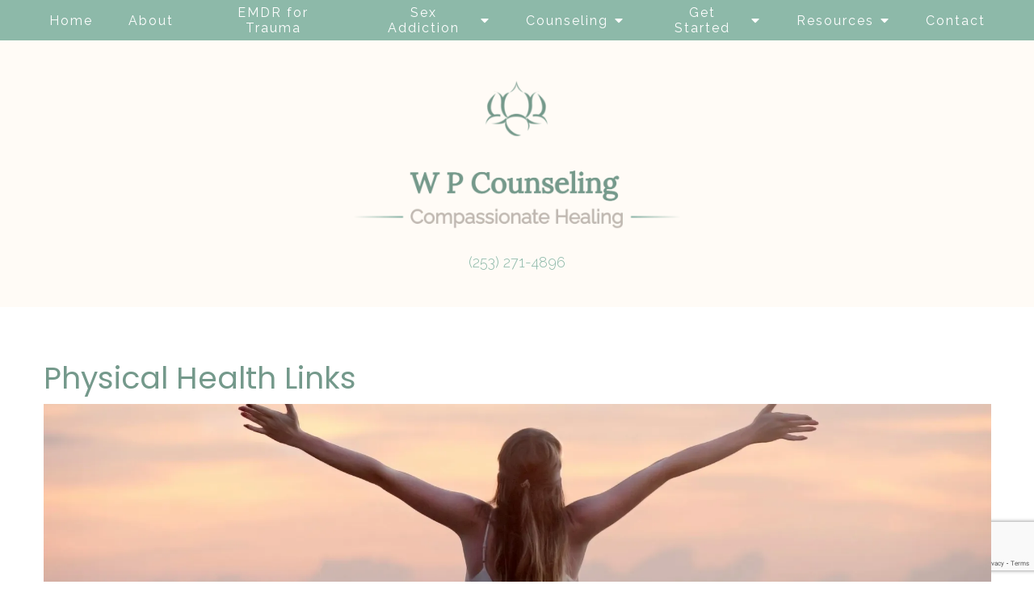

--- FILE ---
content_type: text/html; charset=utf-8
request_url: https://teresa-maples.clientsecure.me/contact-widget
body_size: 10093
content:
<!DOCTYPE html><html lang="{{this.intl.locale}}"  lang="en-us"><head>
    <meta charset="utf-8">
    <meta http-equiv="X-UA-Compatible" content="IE=edge">
    <meta name="viewport" content="width=device-width, initial-scale=1">

    
<meta name="client-portal/config/environment" content="%7B%22modulePrefix%22%3A%22client-portal%22%2C%22environment%22%3A%22production%22%2C%22rootURL%22%3A%22%2F%22%2C%22locationType%22%3A%22history%22%2C%22historySupportMiddleware%22%3Atrue%2C%22EmberENV%22%3A%7B%22FEATURES%22%3A%7B%7D%2C%22EXTEND_PROTOTYPES%22%3A%7B%22Date%22%3Afalse%7D%2C%22_APPLICATION_TEMPLATE_WRAPPER%22%3Afalse%2C%22_DEFAULT_ASYNC_OBSERVERS%22%3Afalse%2C%22_JQUERY_INTEGRATION%22%3Afalse%2C%22_TEMPLATE_ONLY_GLIMMER_COMPONENTS%22%3Atrue%7D%2C%22APP%22%3A%7B%22rootElement%22%3A%22%5Bdata-ember-root%5D%22%2C%22name%22%3A%22client-portal%22%2C%22version%22%3A%220.0.0%22%7D%2C%22fastboot%22%3A%7B%22hostWhitelist%22%3A%5B%22%2F.%2B%2F%22%5D%7D%2C%22googleMapsKey%22%3A%22AIzaSyBAEf51QxAS9vSe1GxifP1FgZ7w6gSfOGY%22%2C%22kountMerchantId%22%3A%22100218%22%2C%22kountEnvironment%22%3A%22PROD%22%2C%22kountResponseTimeout%22%3A3000%2C%22messagingApiUrl%22%3A%22https://messaging-api.simplepractice.com%22%2C%22messagingApiHost%22%3A%22messaging.local%22%2C%22analyticsEnvironment%22%3A%22PROD%22%2C%22analyticsWriteKey%22%3A%22306UkVFGWm7znRKYmiVALac2yn9uE0md%22%2C%22universalLinkHost%22%3A%22https://clientsecure.me%22%2C%22bugsnag%22%3A%7B%22apiKey%22%3A%22cd87d7479ba405250a10f30eb9673844%22%2C%22appVersion%22%3A%222dbf583913e8a9eadc85ae54d371e1e7d0efeb3f%22%7D%2C%22maxPageSize%22%3A50%2C%22mirageNewClient%22%3Afalse%2C%22emberAttacher%22%3A%7B%22showDuration%22%3A200%2C%22animation%22%3A%22shift%22%2C%22hideDuration%22%3A100%2C%22showDelay%22%3A400%2C%22lazyRender%22%3Atrue%2C%22autoUpdate%22%3Atrue%2C%22tooltip%22%3A%7B%22class%22%3A%22tooltip%22%2C%22arrow%22%3Atrue%7D%7D%2C%22browserUpdateConfig%22%3A%7B%22browserNames%22%3A%7B%22e%22%3A%22Edge%22%2C%22f%22%3A%22Firefox%22%2C%22s%22%3A%22Safari%22%2C%22c%22%3A%22Chrome%22%2C%22o%22%3A%22Opera%22%2C%22ios%22%3A%22iOS%22%2C%22ie%22%3A%22Explorer%22%7D%2C%22incompatible%22%3A%7B%22required%22%3A%7B%22e%22%3A77%2C%22f%22%3A76%2C%22s%22%3A11%2C%22c%22%3A77%2C%22i%22%3A11%2C%22o%22%3A67%2C%22ie%22%3A11%7D%2C%22nomessage%22%3Atrue%2C%22reminder%22%3A0%7D%2C%22compatible%22%3A%7B%22required%22%3A%7B%22e%22%3A81%2C%22f%22%3A78%2C%22s%22%3A12%2C%22c%22%3A81%2C%22i%22%3A0%2C%22o%22%3A69%7D%2C%22nomessage%22%3Atrue%2C%22reminder%22%3A0%7D%7D%2C%22windowScrollToBehavior%22%3A%22smooth%22%2C%22mixpanel%22%3A%7B%22testMode%22%3Afalse%2C%22apiHost%22%3A%22https%3A%2F%2Fevents-api.simplepractice.com%22%7D%2C%22ember-cli-mirage%22%3A%7B%22usingProxy%22%3Afalse%2C%22useDefaultPassthroughs%22%3Atrue%7D%7D">
<!-- EMBER_CLI_FASTBOOT_TITLE -->  <meta name="ember-cli-head-start" content>
  <link rel="canonical" href="https://teresa-maples.clientsecure.me/contact-widget">

<!---->
<!---->
<style id="ember604816" class="ember-view">:root {
  --color-primary-100: #e6f2ec;
  --color-primary-200: #a6d2bd;
  --color-primary-300: #66b28d;
  --color-primary-400: #339967;
  --color-primary-500: #007f41;
  --color-primary-600: #00723b;
  --color-primary-700: #006634;
  --color-primary-800: #00592e;
  --color-primary-900: #004021;
  --color-secondary-400: #6b7176;
  --color-secondary-500: #464e54;
  --color-secondary-700: #383e43;
  --color-secondary-900: #23272a;
  --color-primary-special-500: #007f41;
  --color-primary-special-700: #006634;
  --color-primary-special-900: #004021;
  --color-special-button: #ffffff;
  --color-special-button-border: #ffffff;
  --color-button-disabled: #007f41;
  --color-background: #ffffff;
  --color-bodytext: #333333;
  --small-button-border-radius: 2px;
  --medium-button-border-radius: 6px;
  --time-spot-button-border-radius: 15px;

<!---->}
</style>
<meta name="ember-cli-head-end" content>
<title>Teresa Zuvela | SimplePractice</title>

    

<link integrity="" rel="stylesheet" href="https://widget-cdn.simplepractice.com/assets/vendor.862c94c871251aa2627dc671594575b6.css">
    

<link integrity="" rel="stylesheet" href="https://widget-cdn.simplepractice.com/assets/client-portal.d41d8cd98f00b204e9800998ecf8427e.css">

    <!-- Google Tag Manager -->
    <script>(function(w,d,s,l,i){w[l]=w[l]||[];w[l].push({'gtm.start':
    new Date().getTime(),event:'gtm.js'});var f=d.getElementsByTagName(s)[0],
    j=d.createElement(s),dl=l!='dataLayer'?'&l='+l:'';j.async=true;j.src=
    'https://www.googletagmanager.com/gtm.js?id='+i+dl;f.parentNode.insertBefore(j,f);
    })(window,document,'script','dataLayer','GTM-5WDWM2VH');</script>
    <!-- End Google Tag Manager -->

    
    <script>
  !function(){var analytics=window.analytics=window.analytics||[];if(!analytics.initialize)if(analytics.invoked)window.console&&console.error&&console.error("Segment snippet included twice.");else{analytics.invoked=!0;analytics.methods=["trackSubmit","trackClick","trackLink","trackForm","pageview","identify","reset","group","track","ready","alias","debug","page","once","off","on","addSourceMiddleware","addIntegrationMiddleware","setAnonymousId","addDestinationMiddleware"];analytics.factory=function(e){return function(){if(window.analytics.initialized)return window.analytics[e].apply(window.analytics,arguments);var i=Array.prototype.slice.call(arguments);i.unshift(e);analytics.push(i);return analytics}};for(var i=0;i<analytics.methods.length;i++){var key=analytics.methods[i];analytics[key]=analytics.factory(key)}analytics.load=function(key,i){var t=document.createElement("script");t.type="text/plain";t.dataset.consentId='7QAEgVtnU1U1fwE1WfQ6Ah';t.async=!0;t.src="https://cdn.segment.com/analytics.js/v1/" + key + "/analytics.min.js";var n=document.getElementsByTagName("script")[0];n.parentNode.insertBefore(t,n);analytics._loadOptions=i};analytics._writeKey="306UkVFGWm7znRKYmiVALac2yn9uE0md";;analytics.SNIPPET_VERSION="4.16.1";
  analytics.load("306UkVFGWm7znRKYmiVALac2yn9uE0md");

  if (document.cookie.includes('tracking_enabled=true')) {
    analytics.page();
  }
  }}();
</script>

  
<link href="https://widget-cdn.simplepractice.com/assets/chunk.8d6a9429f5fa51c51e8c.css" rel="stylesheet"></head>
  <!-- Both class and data-event attributes are recommended by Kount -->
  <body class="kaxsdc " data-event="load">
    <!-- Google Tag Manager (noscript) -->
    <noscript><iframe src="https://www.googletagmanager.com/ns.html?id=GTM-5WDWM2VH" height="0" width="0" style="display:none;visibility:hidden"></iframe></noscript>
    <!-- End Google Tag Manager (noscript) -->

    <script type="x/boundary" id="fastboot-body-start"></script>


<!---->

<div class="a3uC9">
  
  <div class="widget-wrapper gxzFs">
  
    <div class="header d-sm-flex">
  

      <span class="d-none d-sm-block clinician">
        Teresa Zuvela
      </span>
      <span class="title">Send Message</span>
<!---->    
</div>


    <div class="content">
  <div class="banners-container">
  <div class="content"></div>
</div>


    
    <!---->

    <div id="ember604817" class="skeleton-loading container ember-view">
      
        <form class="text-left tDK2w">
  <div class="row">
    <div class="col-12">
        <div id="ember604818" class="YgRmB ember-view">

    <div class="section">
  <h4 class="title">Who would be receiving care?</h4>
  <div class="row">
    <div class="col-12 mb-neg-24">
      <div id="ember604819" class="validated-input XONOE block ember-view"><div class="input ">
  
          <div class="row offset-bottom">
            <div class="col-lg-6">
              <label for="client-type-Client" class="boolean">
                <input id="client-type-Client" checked value="Client" type="radio">
                Me
              </label>
            </div>
          </div>
          <div class="row offset-bottom">
            <div class="col-lg-6">
              <label for="client-type-ClientContact" class="boolean">
                <input id="client-type-ClientContact" value="ClientContact" type="radio">
                Someone else
              </label>
            </div>
          </div>
      
</div>

<!----></div>
    </div>
  </div>
</div>


  <div class="section">
  <h4 class="title">Your info</h4>

  <div class="row">
  <div class="col-sm-6">
    <label class="required" for="first-name">
      First name
    </label>
    <div id="ember604820" class="validated-input XONOE block ember-view"><div class="input ">
  
      <input id="first-name" type="text">
    
</div>

<!----></div>
  </div>
  <div class="col-sm-6">
    <label class="required" for="last-name">
      Last name
    </label>
    <div id="ember604821" class="validated-input XONOE block ember-view"><div class="input ">
  
      <input id="last-name" type="text">
    
</div>

<!----></div>
  </div>
</div>


    <div class="row">
  <div class="col-sm-6">
    <label for="email" class="required">
      Email
    </label>
    <div id="ember604822" class="validated-input XONOE block ember-view"><div class="input ">
  
      <input id="email" autocapitalize="off" autocomplete="off" autocorrect="off" type="email">
    
</div>

<!----></div>
  </div>
  <div class="col-sm-6  uGEk+">
  <label class="required" for="phone-number">
    Phone
  </label>
  <div id="ember604823" class="validated-input XONOE ember-view block"><div class="input ">
  
      <input id="phone-number" value maxlength="14" size="14" type="tel">


  
</div>

<!----></div>
</div>

</div>


    <div class="row">
              <div class="prescreener-question string UHId8 in-contact-form col-sm-6 ">

    <label class="prescreener-question-title " for="nickname" id="psq-nickname">
      Name you go by
    </label>

<!---->
      <!---->
<div class="prescreener-validated-input ">
  
  <input id="nickname" name="nickname" class="prescreener-input" type="text">

</div>

<!---->

  </div>

    <div class="prescreener-question date UHId8 in-contact-form col-sm-6 ">

    <label class="prescreener-question-title required" for="date_of_birth" id="psq-date_of_birth">
      Date of birth
    </label>

<!---->
      <!---->
<div class="prescreener-validated-input ">
  
    <input value placeholder="mm/dd/yyyy" maxlength="10" size="10" type="text">



</div>

<!---->

      </div>

    <div class="prescreener-question select UHId8 in-contact-form col-sm-6 ">

    <label class="prescreener-question-title " for="gender" id="psq-gender">
      Gender
    </label>

<!---->
      <!---->
<div class="prescreener-validated-input ">
  
  <select class="prescreener-select " id="gender" name="gender">
    <option class="default-option" value>Select</option>

        <option value="Man (cisgender)">
          Man (cisgender)
        </option>
        <option value="Woman (cisgender)">
          Woman (cisgender)
        </option>
        <option value="Agender">
          Agender
        </option>
        <option value="Gender fluid">
          Gender fluid
        </option>
        <option value="Gender nonconforming">
          Gender nonconforming
        </option>
        <option value="Non-Binary">
          Non-Binary
        </option>
        <option value="Queer">
          Queer
        </option>
        <option value="Trans man">
          Trans man
        </option>
        <option value="Trans woman">
          Trans woman
        </option>
        <option value="Two-spirit">
          Two-spirit
        </option>
        <option value="Other">
          Other
        </option>
        <option value="Prefer Not To Say">
          Prefer Not To Say
        </option>
  </select>

<!---->

</div>

<!---->

  </div>

    <div class="prescreener-question select UHId8 in-contact-form col-sm-6 ">

    <label class="prescreener-question-title required" for="state" id="psq-state">
      State
    </label>

<!---->
      <!---->
<div class="prescreener-validated-input ">
  
  <select class="prescreener-select " id="state" name="state">
    <option class="default-option" value>Select</option>

        <optgroup label="-US-">
            <option value="AL">
              AL
            </option>
            <option value="AK">
              AK
            </option>
            <option value="AZ">
              AZ
            </option>
            <option value="AR">
              AR
            </option>
            <option value="CA">
              CA
            </option>
            <option value="CO">
              CO
            </option>
            <option value="CT">
              CT
            </option>
            <option value="DE">
              DE
            </option>
            <option value="DC">
              DC
            </option>
            <option value="FL">
              FL
            </option>
            <option value="GA">
              GA
            </option>
            <option value="HI">
              HI
            </option>
            <option value="ID">
              ID
            </option>
            <option value="IL">
              IL
            </option>
            <option value="IN">
              IN
            </option>
            <option value="IA">
              IA
            </option>
            <option value="KS">
              KS
            </option>
            <option value="KY">
              KY
            </option>
            <option value="LA">
              LA
            </option>
            <option value="ME">
              ME
            </option>
            <option value="MD">
              MD
            </option>
            <option value="MA">
              MA
            </option>
            <option value="MI">
              MI
            </option>
            <option value="MN">
              MN
            </option>
            <option value="MS">
              MS
            </option>
            <option value="MO">
              MO
            </option>
            <option value="MT">
              MT
            </option>
            <option value="NE">
              NE
            </option>
            <option value="NV">
              NV
            </option>
            <option value="NH">
              NH
            </option>
            <option value="NJ">
              NJ
            </option>
            <option value="NM">
              NM
            </option>
            <option value="NY">
              NY
            </option>
            <option value="NC">
              NC
            </option>
            <option value="ND">
              ND
            </option>
            <option value="OH">
              OH
            </option>
            <option value="OK">
              OK
            </option>
            <option value="OR">
              OR
            </option>
            <option value="PA">
              PA
            </option>
            <option value="PR">
              PR
            </option>
            <option value="RI">
              RI
            </option>
            <option value="SC">
              SC
            </option>
            <option value="SD">
              SD
            </option>
            <option value="TN">
              TN
            </option>
            <option value="TX">
              TX
            </option>
            <option value="UT">
              UT
            </option>
            <option value="VT">
              VT
            </option>
            <option value="VA">
              VA
            </option>
            <option value="WA">
              WA
            </option>
            <option value="WV">
              WV
            </option>
            <option value="WI">
              WI
            </option>
            <option value="WY">
              WY
            </option>
            <option value="AA">
              AA
            </option>
            <option value="AE">
              AE
            </option>
            <option value="AP">
              AP
            </option>
            <option value="GU">
              GU
            </option>
            <option value="VI">
              VI
            </option>
        </optgroup>
        <optgroup label="-CA-">
            <option value="AB">
              AB
            </option>
            <option value="BC">
              BC
            </option>
            <option value="MB">
              MB
            </option>
            <option value="NB">
              NB
            </option>
            <option value="NL">
              NL
            </option>
            <option value="NT">
              NT
            </option>
            <option value="NS">
              NS
            </option>
            <option value="NU">
              NU
            </option>
            <option value="ON">
              ON
            </option>
            <option value="PE">
              PE
            </option>
            <option value="QC">
              QC
            </option>
            <option value="SK">
              SK
            </option>
            <option value="YT">
              YT
            </option>
        </optgroup>
        <optgroup label="-Other-">
            <option value="N/A">
              N/A
            </option>
        </optgroup>
  </select>

    <span class="sub-text">Select the state you live in</span>


</div>

<!---->

  </div>




    </div>
</div>


<!---->
<!---->
<!---->
      <div class="AcKM1 in-contact-form in-list ">
      <section class="prescreener-group UHId8">

    <div class="prescreener-group-title">
      Billing &amp; Payment
    </div>

      <div class="prescreener-question select  ">

    <label class="prescreener-question-title required" for="payment_method" id="psq-payment_method">
      Payment method
    </label>

      <div class="prescreener-question-helper">How do you plan to pay?</div>

      <!---->
<div class="prescreener-validated-input ">
  
  <select class="prescreener-select " id="payment_method" name="payment_method">
    <option class="default-option" value>Select</option>

        <option value="Out of pocket">
          Out of pocket
        </option>
        <option value="Out of network Insurance - with superbill">
          Out of network Insurance - with superbill
        </option>
        <option value="Employee Assistance Program (EAP)">
          Employee Assistance Program (EAP)
        </option>
        <option value="I'm not sure yet">
          I'm not sure yet
        </option>
  </select>

<!---->

</div>

<!---->

  </div>

</section>

      <section class="prescreener-group UHId8">

    <div class="prescreener-group-title">
      Client Preferences
    </div>

      <div class="prescreener-question text  ">

    <label class="prescreener-question-title " for="anything_else" id="psq-anything_else">
      Is there anything that the practitioner needs to know?
    </label>

      <div class="prescreener-question-helper">For example: what you'd like to focus on, insurance or payment questions, etc.</div>

      <!---->
<div class="prescreener-validated-input ">
  
  <textarea id="anything_else" name="anything_else" class="prescreener-input"></textarea>
    <span class="sub-text">Limited to 600 characters</span>


</div>

<!---->

  </div>

</section>

  </div>



  <div class="section">
  <div class="row">
    <div class="col-12">
      <p class="legal-warning">
        If you or others are in immediate danger or experiencing a medical emergency, call 911 immediately.
      </p>
<!---->      <p class="description">
        By submitting this form, you agree to the processing of your sensitive personal information, which may include protected health information (PHI). This information may be viewed by team members in this practice.
      </p>
    </div>
  </div>
</div>


</div>

    </div>
  </div>

  <div class="footer">
    <div class="row justify-content-between">
      <div class="col-sm-6">
        <div id="ember604826" class="validated-input XONOE recaptcha ember-view"><div class="input ">
  
  <div id="recaptcha-container"></div>

</div>

<!----></div>

      </div>

      <div class="col-sm-3">
        <div class="submit-button krHzK">
  <div class="inner">
    <button class="button primary" type="button">
      
          Send Message
        
    </button>
  </div>
</div>

      </div>
    </div>
  </div>
</form>

    
    </div>
  

</div>

  
</div>


</div>



<div id="ember604827" class="LTdYF ember-view"><div class="overlay "></div>
<div class="feedback-banner-container  ">
<!----></div>
</div>
<div id="ember604828" class="_1APjq ember-view"><!----></div>

      <ul id="ember604829" class="ember-view animated-container  container-module_component__cipFJ">
    
<!---->    
  </ul>

  
<script type="fastboot/shoebox" id="shoebox-ember-data-store">{"records":{"data":[{"id":"production","attributes":{"messagingEmbed":null},"relationships":{"currentPractice":{"data":{"type":"practices","id":"820"}},"currentClientAccess":{"data":null},"currentClient":{"data":null},"currentClientOptions":{"data":[]}},"type":"environments"},{"id":"28401835","attributes":{"city":"Tacoma","name":"Tacoma Office","state":"WA","zip":"98402","phone":"(253) 271-4896","isVideo":false,"geolocation":{"lat":"47.26","lng":"-122.44"},"isPublic":false,"insurancePlaceOfService":"11"},"type":"offices"},{"id":"5051","attributes":{"thisType":"Work","number":"(253) 271-4896","leaveTextMessage":false,"leaveVoiceMessage":false},"type":"phones"},{"id":"57343","attributes":{"marketingSpecialties":[{"name":"Anxiety"},{"name":"Depression"},{"name":"Trauma"},{"name":"Abandonment"},{"name":"Abuse Survivors"},{"name":"Attachment Issues"},{"name":"Dissociation"},{"name":"Divorce"},{"name":"Emotional Abuse"},{"name":"Fears/Phobias"},{"name":"Grief"},{"name":"Infidelity"},{"name":"Loneliness"},{"name":"Medical Professional Stress"},{"name":"PTSD"},{"name":"Self Esteem"},{"name":"Sexual Abuse"},{"name":"Social Anxiety"},{"name":"Women's Health"},{"name":"Compassion Fatigue"}],"marketingInsuranceProviders":[{"name":"none"},{"name":"private pay only"},{"name":"superbill provided"}],"marketingServices":[{"name":"Behavioral Therapy"},{"name":"Cognitive Behavioral Therapy (CBT)"},{"name":"Eye Movement Desensitization \u0026 Reprocessing Therapy (EMDR)"},{"name":"Internal Family Systems (IFS)"},{"name":"Art Therapy"},{"name":"Dance/Movement Therapy"},{"name":"Mindfulness-Based Stress Reduction (MBSR)"}],"marketingTestimonials":[],"marketingFees":[{"name":"initial assessment","min_fee":250,"max_fee":null},{"name":"45 minute individual","min_fee":170,"max_fee":null},{"name":"60 minute individual","min_fee":225,"max_fee":null}],"practiceName":"Woodland Pathways Counseling","practiceLogoId":"410780","practiceNppId":"256008","practiceCity":"Georgia and Washington State ","practicePhone":"2532714896","contactEmail":"teresazuvela@gmail.com","colorSetId":"11","showSectionSpecialties":true,"showSectionTestimonials":false,"showSectionLocations":true,"showLoginLink":true,"showContactCta":true,"showRequestAppointmentLink":true,"theme":"modern","introImg":"20","introTitle":"Attachment Focused EMDR","introBody":"Bringing hope for a better tomorrow","introReadability":24,"uploadedIntroImgId":"255960","telehealthIndicator":true,"onlinePaymentsIndicator":true,"acceptInsuranceIndicator":false,"acceptNewClientsIndicator":true,"aboutTitle":"We listen, act, and transform","aboutBody":"Hello! I'm Teresa and I've been a Licensed Mental Health Therapist since 2001. I specialize in leading people to heal after experiencing trauma. Many of my clients have sought help from generalist counselors and learned cognitive behavioral techniques to manage emotions. Working with me you will experience client-centered, trauma-informed care. Your emotional safety will be attended to and protected. I will meet you in your story and move with you as you heal. A guide moving with you through the painful places towards your healing. You will learn how to approach the critical voice inside your head bringing harmony and peace to your nervous system.","profileImgId":"256083","profileName":"Teresa Zuvela","profileTitle":"LMHC","specialtiesTitle":null,"selectedOfficeIds":["28401835"],"locationsTitle":"TeleHealth is offered to all Georgia \u0026 Washington State Residents","facebookUrl":null,"twitterUrl":null,"instagramUrl":null,"yelpUrl":null,"youtubeUrl":null,"linkedinUrl":null,"pageTitle":"Woodland Pathways Counseling - AF- EMDR, Parts work","pageDescription":"Complex PTSD, Attachment, Anxiety, Depression, and Behavioral health therapy in Washington State. Tacoma, Seattle, Spokane, Wenatchee, Everett, Bellingham, Yakima, Vancouver. Telehealth appointments are available to rural areas as well. Sex addiction treatment for betrayed partners","showNoSurprisesAct":true,"practiceContactForm":true},"type":"practice-websites"},{"id":"820","attributes":{"fullName":"Teresa Zuvela","practiceUrl":"https://teresa-maples.clientsecure.me/","schedulingWidgetUrl":"https://teresa-maples.clientsecure.me","schedulingWidgetScopeId":"25cd2cac-e638-4155-a6da-f7237471a86a","schedulingWidgetApplicationId":"7c72cb9f9a9b913654bb89d6c7b4e71a77911b30192051da35384b4d0c6d505b","mixpanelKey":"7bf492cba0ed69fea51e641941c2632c","customStripePublishableKey":"pk_live_3xKrxPJwp8At8ICCilEP6VRa00uLunAwGN","currency":"usd","hasCustomDomain":false,"clientPortalEnabled":true,"selfSchedulingEnabled":true,"isNewClientAllowedToBookAppt":true,"isNewContactsAllowedToBookAppt":true,"isNewCouplesAllowedToBookAppt":false,"isNewIndividualClientsAllowedToBookAppt":true,"requireCreditCardForNewClients":false,"documentsUpload":true,"selfScheduleMinimumLeadTime":86400,"hasCustomStripeAccount":true,"stripeConnectedAccountId":"acct_1EFm4GJqBZdSbwHR","isClientAllowedToConfirmAppt":true,"isClientAllowedToCancelAppt":true,"timeZone":"America/Los_Angeles","clientCancellableHrs":48,"websiteEnabled":true,"websitePublished":true,"telehealthEnabled":true,"recaptchaSiteKey":"6LcKAd0ZAAAAAFQSETEYjM8GroZChQXp5Y8cg3Mw","featureBookingWidgetMedicationQuestion":"test","featureClientFeedbackBanner":false,"featureClientappDocumentAccess":true,"featureClientappDeepLinkUpdate":true,"featureClientappAndroidDocuments":false,"featureClientappDocumentsUpdate":true,"featureExpandPrescreenerQuestions":true,"featureAndroidClientappPromotionBanner":true,"featureIosClientappPromotionBanner":true,"isMeasurementYbocsEnabled":true,"featureClientPortalLegalAgreements":false,"featureClientPortalInsuranceEffectiveDates":true,"featureClientPortalPartialPayments":true,"featureCreditDebitMix":true,"featureInsuranceTextRecognition":false,"featureContactFormCustomSettings":true,"featurePrescreenerV2":true,"hasOonClaimFiling":false,"featureStickyCtaBookingWidget":"noexp","featureWidgetPaymentMethod":"test","featureWidgetPaymentMethodDesktop":"test","featureWidgetPaymentMethodGaRollout":"test","announcementsAvailable":true,"featureEnableClientPortalPrescreenerSettings":true,"showPrescreenerSection":false,"showPaymentSelection":false,"featureClientTimezone":true,"featureSecureMessagingEmber":false,"practiceContactForm":true,"monarchContactForm":true,"featureLaWildfirePrescreenerBanner":false,"featurePaymentLinks":false,"claimAssistantSettingActive":false,"featureClientPortalInternationalization":true,"featureDemoFormRequired":true,"isLocalizationEnabled":false,"featureDirectoryRedesign":false,"featureClientPortalAccountHistory":false,"featureThirdPartyBilling":"off","featureStripeLinkPassthroughMode":false},"relationships":{"defaultOffice":{"data":{"type":"offices","id":"28401835"}},"defaultMarketingOffice":{"data":{"type":"offices","id":"28401835"}},"defaultPhone":{"data":{"type":"phones","id":"5051"}},"practiceWebsite":{"data":{"type":"practice-websites","id":"57343"}}},"type":"practices"},{"id":"353728","attributes":{"showOnContactForm":true,"showOnAppointmentForm":true,"questions":[{"name":"reason_for_care","type":"multiselect","show":true,"required":true,"showOnContactForm":false,"showOnAppointmentForm":false,"category":"reason for care","prompt":"What is the reason for seeking care?","hint":"","defaultQuestion":true,"showToCouple":true,"showToContact":true,"options":["Anxiety","Attentional difficulties","Behavioral issues","Depression","Grief","Relationship issues","Substance use","Trauma","Other"]},{"name":"type_of_care","type":"multiselect","show":false,"required":false,"showOnContactForm":false,"showOnAppointmentForm":false,"category":"reason for care","prompt":"What kind of care is being sought?","hint":"","defaultQuestion":true,"showToCouple":true,"showToContact":true,"options":["Psychotherapy","Medication","Other","Not sure"]},{"name":"past_mental_health_concerns","type":"multiselect","show":true,"required":true,"showOnContactForm":false,"showOnAppointmentForm":false,"category":"reason for care","prompt":"What mental health concerns or treatment have occurred in the past?","hint":"","defaultQuestion":true,"showToCouple":true,"showToContact":true,"options":["In therapy now","In therapy in the past","Taking psychiatric medication now","Taken psychiatric medication in the past","Hospitalized for mental health reasons now or recently","Hospitalized for mental health reasons in the past","Known neurologic or genetic disorder","Attempted suicide in the past","None of these apply"]},{"name":"inquiry_reason","type":"select","show":true,"required":true,"showOnContactForm":false,"showOnAppointmentForm":false,"category":"administrative","prompt":"Inquiry reason","hint":"","defaultQuestion":true,"showToCouple":true,"showToContact":true,"options":["Questions about therapy costs","Insurance and coverage questions","Ready to schedule my first appointment","Check therapist availability","Request a free consultation call","Questions about treatment approaches or specialties"]},{"name":"referral_source","type":"string","show":true,"required":true,"showOnContactForm":false,"showOnAppointmentForm":false,"category":"administrative","prompt":"Referral source","hint":"Enter how you were referred to our services","defaultQuestion":true,"showToCouple":true,"showToContact":true,"options":[]},{"name":"payment_method","type":"select","show":true,"required":true,"showOnContactForm":true,"showOnAppointmentForm":true,"category":"billing \u0026 payment","prompt":"Payment method","hint":"How do you plan to pay?","defaultQuestion":true,"showToCouple":true,"showToContact":true,"options":["Out of pocket","Out of network Insurance - with superbill","Employee Assistance Program (EAP)","I'm not sure yet"]},{"name":"insurance_details","type":"text","show":false,"required":false,"showOnContactForm":false,"showOnAppointmentForm":false,"category":"billing \u0026 payment","prompt":"Insurance details","hint":"","defaultQuestion":true,"showToCouple":true,"showToContact":true,"options":[]},{"name":"insurance_card_upload","type":"file","show":false,"required":false,"showOnContactForm":false,"showOnAppointmentForm":false,"category":"billing \u0026 payment","prompt":"Insurance card upload","hint":"Upload a photo of your insurance card","defaultQuestion":true,"showToCouple":true,"showToContact":true,"options":[]},{"name":"preferred_appointment_times","type":"multiselect","show":false,"required":false,"showOnContactForm":false,"showOnAppointmentForm":false,"category":"client preferences","prompt":"Preferred appointment times","hint":"","defaultQuestion":true,"showToCouple":true,"showToContact":true,"options":["Morning","Afternoon","Evening","Weekend"]},{"name":"preferred_clinician","type":"select","show":false,"required":false,"showOnContactForm":true,"showOnAppointmentForm":false,"category":"client preferences","prompt":"Preferred clinician","hint":"Select a clinician from the list","defaultQuestion":true,"showToCouple":true,"showToContact":true,"options":[]},{"name":"preferred_modality","type":"select","show":false,"required":false,"showOnContactForm":false,"showOnAppointmentForm":false,"category":"client preferences","prompt":"Preferred modality","hint":"","defaultQuestion":true,"showToCouple":true,"showToContact":true,"options":["In-person","Telehealth"]},{"name":"anything_else","type":"text","show":true,"required":false,"showOnContactForm":true,"showOnAppointmentForm":false,"category":"client preferences","prompt":"Is there anything that the practitioner needs to know?","hint":"For example: what you'd like to focus on, insurance or payment questions, etc.","defaultQuestion":true,"showToCouple":true,"showToContact":true,"options":[]},{"name":"nickname","type":"string","show":true,"required":false,"showOnContactForm":true,"showOnAppointmentForm":true,"category":"demographics","prompt":"Name you go by","hint":"","defaultQuestion":true,"showToCouple":true,"showToContact":true,"options":[]},{"name":"date_of_birth","type":"date","show":true,"required":true,"showOnContactForm":true,"showOnAppointmentForm":true,"category":"demographics","prompt":"Date of birth","hint":"","defaultQuestion":true,"showToCouple":true,"showToContact":true,"options":[]},{"name":"gender","type":"select","show":true,"required":false,"showOnContactForm":true,"showOnAppointmentForm":false,"category":"demographics","prompt":"Gender","hint":"","defaultQuestion":true,"showToCouple":true,"showToContact":true,"options":["Man (cisgender)","Woman (cisgender)","Agender","Gender fluid","Gender nonconforming","Non-Binary","Queer","Trans man","Trans woman","Two-spirit","Other","Prefer Not To Say"]},{"name":"sex","type":"select","show":false,"required":false,"showOnContactForm":false,"showOnAppointmentForm":false,"category":"demographics","prompt":"Sex at birth","hint":"","defaultQuestion":true,"showToCouple":true,"showToContact":true,"options":["Male","Female"]},{"name":"state","type":"select","show":true,"required":true,"showOnContactForm":true,"showOnAppointmentForm":true,"category":"demographics","prompt":"State","hint":"","defaultQuestion":true,"showToCouple":true,"showToContact":true,"options":[]},{"name":"drivers_license","type":"file","show":false,"required":false,"showOnContactForm":false,"showOnAppointmentForm":false,"category":"administrative","prompt":"Driver's license upload","hint":"Do not upload sensitive financial information such as credit card information.","defaultQuestion":true,"showToCouple":true,"showToContact":true,"options":[]}]},"type":"prescreener-questions"}]}}</script><script type="fastboot/shoebox" id="shoebox-has-model-for-application">true</script><script type="x/boundary" id="fastboot-body-end"></script>

    <div id="modal-destination"></div>
    <div data-ember-root=""></div>

    <script src="https://d2wy8f7a9ursnm.cloudfront.net/v7/bugsnag.min.js"></script>
    <script src="https://js.stripe.com/v3/"></script>

    <script type="text/javascript">(function(e,a){if(!a.__SV){var b=window;try{var c,l,i,j=b.location,g=j.hash;c=function(a,b){return(l=a.match(RegExp(b+"=([^&]*)")))?l[1]:null};g&&c(g,"state")&&(i=JSON.parse(decodeURIComponent(c(g,"state"))),"mpeditor"===i.action&&(b.sessionStorage.setItem("_mpcehash",g),history.replaceState(i.desiredHash||"",e.title,j.pathname+j.search)))}catch(m){}var k,h;window.mixpanel=a;a._i=[];a.init=function(b,c,f){function e(b,a){var c=a.split(".");2==c.length&&(b=b[c[0]],a=c[1]);b[a]=function(){b.push([a].concat(Array.prototype.slice.call(arguments,0)))}}var d=a;"undefined"!==typeof f?d=a[f]=[]:f="mixpanel";d.people=d.people||[];d.toString=function(b){var a="mixpanel";"mixpanel"!==f&&(a+="."+f);b||(a+=" (stub)");return a};d.people.toString=function(){return d.toString(1)+".people (stub)"};k="disable time_event track track_pageview track_links track_forms register register_once alias unregister identify name_tag set_config reset people.set people.set_once people.increment people.append people.union people.track_charge people.clear_charges people.delete_user".split(" ");for(h=0;h<k.length;h++)e(d,k[h]);a._i.push([b,c,f])};a.__SV=1.2;b=e.createElement("script");b.type="text/plain";b.dataset.consentId='KILqeNjVYgngvk8qZVaVw';b.async=!0;b.src="undefined"!==typeof MIXPANEL_CUSTOM_LIB_URL?MIXPANEL_CUSTOM_LIB_URL:"file:"===e.location.protocol&&"//cdn.mxpnl.com/libs/mixpanel-2-latest.min.js".match(/^\/\//)?"https://cdn.mxpnl.com/libs/mixpanel-2-latest.min.js":"//cdn.mxpnl.com/libs/mixpanel-2-latest.min.js";c=e.getElementsByTagName("script")[0];c.parentNode.insertBefore(b,c)}})(document,window.mixpanel||[]);</script>


    
<script src="https://widget-cdn.simplepractice.com/assets/vendor.362e41e7fcb9e690070f0ff993d94548.js"></script>






<script src="https://widget-cdn.simplepractice.com/assets/chunk.8d6a9429f5fa51c51e8c.js"></script>
<script src="https://widget-cdn.simplepractice.com/assets/chunk.e8909c768697698a7b92.js"></script>
    <div id="ember-basic-dropdown-wormhole"></div>
  

</body></html>

--- FILE ---
content_type: text/html; charset=utf-8
request_url: https://www.google.com/recaptcha/api2/anchor?ar=1&k=6LeMOXcgAAAAAJM7ZPweZxVKi9iaRYQFC8Fl3H3c&co=aHR0cHM6Ly93b29kbGFuZHBhdGh3YXlzLmNvbTo0NDM.&hl=en&v=TkacYOdEJbdB_JjX802TMer9&size=invisible&anchor-ms=20000&execute-ms=15000&cb=g0pz99vhxqkh
body_size: 45366
content:
<!DOCTYPE HTML><html dir="ltr" lang="en"><head><meta http-equiv="Content-Type" content="text/html; charset=UTF-8">
<meta http-equiv="X-UA-Compatible" content="IE=edge">
<title>reCAPTCHA</title>
<style type="text/css">
/* cyrillic-ext */
@font-face {
  font-family: 'Roboto';
  font-style: normal;
  font-weight: 400;
  src: url(//fonts.gstatic.com/s/roboto/v18/KFOmCnqEu92Fr1Mu72xKKTU1Kvnz.woff2) format('woff2');
  unicode-range: U+0460-052F, U+1C80-1C8A, U+20B4, U+2DE0-2DFF, U+A640-A69F, U+FE2E-FE2F;
}
/* cyrillic */
@font-face {
  font-family: 'Roboto';
  font-style: normal;
  font-weight: 400;
  src: url(//fonts.gstatic.com/s/roboto/v18/KFOmCnqEu92Fr1Mu5mxKKTU1Kvnz.woff2) format('woff2');
  unicode-range: U+0301, U+0400-045F, U+0490-0491, U+04B0-04B1, U+2116;
}
/* greek-ext */
@font-face {
  font-family: 'Roboto';
  font-style: normal;
  font-weight: 400;
  src: url(//fonts.gstatic.com/s/roboto/v18/KFOmCnqEu92Fr1Mu7mxKKTU1Kvnz.woff2) format('woff2');
  unicode-range: U+1F00-1FFF;
}
/* greek */
@font-face {
  font-family: 'Roboto';
  font-style: normal;
  font-weight: 400;
  src: url(//fonts.gstatic.com/s/roboto/v18/KFOmCnqEu92Fr1Mu4WxKKTU1Kvnz.woff2) format('woff2');
  unicode-range: U+0370-0377, U+037A-037F, U+0384-038A, U+038C, U+038E-03A1, U+03A3-03FF;
}
/* vietnamese */
@font-face {
  font-family: 'Roboto';
  font-style: normal;
  font-weight: 400;
  src: url(//fonts.gstatic.com/s/roboto/v18/KFOmCnqEu92Fr1Mu7WxKKTU1Kvnz.woff2) format('woff2');
  unicode-range: U+0102-0103, U+0110-0111, U+0128-0129, U+0168-0169, U+01A0-01A1, U+01AF-01B0, U+0300-0301, U+0303-0304, U+0308-0309, U+0323, U+0329, U+1EA0-1EF9, U+20AB;
}
/* latin-ext */
@font-face {
  font-family: 'Roboto';
  font-style: normal;
  font-weight: 400;
  src: url(//fonts.gstatic.com/s/roboto/v18/KFOmCnqEu92Fr1Mu7GxKKTU1Kvnz.woff2) format('woff2');
  unicode-range: U+0100-02BA, U+02BD-02C5, U+02C7-02CC, U+02CE-02D7, U+02DD-02FF, U+0304, U+0308, U+0329, U+1D00-1DBF, U+1E00-1E9F, U+1EF2-1EFF, U+2020, U+20A0-20AB, U+20AD-20C0, U+2113, U+2C60-2C7F, U+A720-A7FF;
}
/* latin */
@font-face {
  font-family: 'Roboto';
  font-style: normal;
  font-weight: 400;
  src: url(//fonts.gstatic.com/s/roboto/v18/KFOmCnqEu92Fr1Mu4mxKKTU1Kg.woff2) format('woff2');
  unicode-range: U+0000-00FF, U+0131, U+0152-0153, U+02BB-02BC, U+02C6, U+02DA, U+02DC, U+0304, U+0308, U+0329, U+2000-206F, U+20AC, U+2122, U+2191, U+2193, U+2212, U+2215, U+FEFF, U+FFFD;
}
/* cyrillic-ext */
@font-face {
  font-family: 'Roboto';
  font-style: normal;
  font-weight: 500;
  src: url(//fonts.gstatic.com/s/roboto/v18/KFOlCnqEu92Fr1MmEU9fCRc4AMP6lbBP.woff2) format('woff2');
  unicode-range: U+0460-052F, U+1C80-1C8A, U+20B4, U+2DE0-2DFF, U+A640-A69F, U+FE2E-FE2F;
}
/* cyrillic */
@font-face {
  font-family: 'Roboto';
  font-style: normal;
  font-weight: 500;
  src: url(//fonts.gstatic.com/s/roboto/v18/KFOlCnqEu92Fr1MmEU9fABc4AMP6lbBP.woff2) format('woff2');
  unicode-range: U+0301, U+0400-045F, U+0490-0491, U+04B0-04B1, U+2116;
}
/* greek-ext */
@font-face {
  font-family: 'Roboto';
  font-style: normal;
  font-weight: 500;
  src: url(//fonts.gstatic.com/s/roboto/v18/KFOlCnqEu92Fr1MmEU9fCBc4AMP6lbBP.woff2) format('woff2');
  unicode-range: U+1F00-1FFF;
}
/* greek */
@font-face {
  font-family: 'Roboto';
  font-style: normal;
  font-weight: 500;
  src: url(//fonts.gstatic.com/s/roboto/v18/KFOlCnqEu92Fr1MmEU9fBxc4AMP6lbBP.woff2) format('woff2');
  unicode-range: U+0370-0377, U+037A-037F, U+0384-038A, U+038C, U+038E-03A1, U+03A3-03FF;
}
/* vietnamese */
@font-face {
  font-family: 'Roboto';
  font-style: normal;
  font-weight: 500;
  src: url(//fonts.gstatic.com/s/roboto/v18/KFOlCnqEu92Fr1MmEU9fCxc4AMP6lbBP.woff2) format('woff2');
  unicode-range: U+0102-0103, U+0110-0111, U+0128-0129, U+0168-0169, U+01A0-01A1, U+01AF-01B0, U+0300-0301, U+0303-0304, U+0308-0309, U+0323, U+0329, U+1EA0-1EF9, U+20AB;
}
/* latin-ext */
@font-face {
  font-family: 'Roboto';
  font-style: normal;
  font-weight: 500;
  src: url(//fonts.gstatic.com/s/roboto/v18/KFOlCnqEu92Fr1MmEU9fChc4AMP6lbBP.woff2) format('woff2');
  unicode-range: U+0100-02BA, U+02BD-02C5, U+02C7-02CC, U+02CE-02D7, U+02DD-02FF, U+0304, U+0308, U+0329, U+1D00-1DBF, U+1E00-1E9F, U+1EF2-1EFF, U+2020, U+20A0-20AB, U+20AD-20C0, U+2113, U+2C60-2C7F, U+A720-A7FF;
}
/* latin */
@font-face {
  font-family: 'Roboto';
  font-style: normal;
  font-weight: 500;
  src: url(//fonts.gstatic.com/s/roboto/v18/KFOlCnqEu92Fr1MmEU9fBBc4AMP6lQ.woff2) format('woff2');
  unicode-range: U+0000-00FF, U+0131, U+0152-0153, U+02BB-02BC, U+02C6, U+02DA, U+02DC, U+0304, U+0308, U+0329, U+2000-206F, U+20AC, U+2122, U+2191, U+2193, U+2212, U+2215, U+FEFF, U+FFFD;
}
/* cyrillic-ext */
@font-face {
  font-family: 'Roboto';
  font-style: normal;
  font-weight: 900;
  src: url(//fonts.gstatic.com/s/roboto/v18/KFOlCnqEu92Fr1MmYUtfCRc4AMP6lbBP.woff2) format('woff2');
  unicode-range: U+0460-052F, U+1C80-1C8A, U+20B4, U+2DE0-2DFF, U+A640-A69F, U+FE2E-FE2F;
}
/* cyrillic */
@font-face {
  font-family: 'Roboto';
  font-style: normal;
  font-weight: 900;
  src: url(//fonts.gstatic.com/s/roboto/v18/KFOlCnqEu92Fr1MmYUtfABc4AMP6lbBP.woff2) format('woff2');
  unicode-range: U+0301, U+0400-045F, U+0490-0491, U+04B0-04B1, U+2116;
}
/* greek-ext */
@font-face {
  font-family: 'Roboto';
  font-style: normal;
  font-weight: 900;
  src: url(//fonts.gstatic.com/s/roboto/v18/KFOlCnqEu92Fr1MmYUtfCBc4AMP6lbBP.woff2) format('woff2');
  unicode-range: U+1F00-1FFF;
}
/* greek */
@font-face {
  font-family: 'Roboto';
  font-style: normal;
  font-weight: 900;
  src: url(//fonts.gstatic.com/s/roboto/v18/KFOlCnqEu92Fr1MmYUtfBxc4AMP6lbBP.woff2) format('woff2');
  unicode-range: U+0370-0377, U+037A-037F, U+0384-038A, U+038C, U+038E-03A1, U+03A3-03FF;
}
/* vietnamese */
@font-face {
  font-family: 'Roboto';
  font-style: normal;
  font-weight: 900;
  src: url(//fonts.gstatic.com/s/roboto/v18/KFOlCnqEu92Fr1MmYUtfCxc4AMP6lbBP.woff2) format('woff2');
  unicode-range: U+0102-0103, U+0110-0111, U+0128-0129, U+0168-0169, U+01A0-01A1, U+01AF-01B0, U+0300-0301, U+0303-0304, U+0308-0309, U+0323, U+0329, U+1EA0-1EF9, U+20AB;
}
/* latin-ext */
@font-face {
  font-family: 'Roboto';
  font-style: normal;
  font-weight: 900;
  src: url(//fonts.gstatic.com/s/roboto/v18/KFOlCnqEu92Fr1MmYUtfChc4AMP6lbBP.woff2) format('woff2');
  unicode-range: U+0100-02BA, U+02BD-02C5, U+02C7-02CC, U+02CE-02D7, U+02DD-02FF, U+0304, U+0308, U+0329, U+1D00-1DBF, U+1E00-1E9F, U+1EF2-1EFF, U+2020, U+20A0-20AB, U+20AD-20C0, U+2113, U+2C60-2C7F, U+A720-A7FF;
}
/* latin */
@font-face {
  font-family: 'Roboto';
  font-style: normal;
  font-weight: 900;
  src: url(//fonts.gstatic.com/s/roboto/v18/KFOlCnqEu92Fr1MmYUtfBBc4AMP6lQ.woff2) format('woff2');
  unicode-range: U+0000-00FF, U+0131, U+0152-0153, U+02BB-02BC, U+02C6, U+02DA, U+02DC, U+0304, U+0308, U+0329, U+2000-206F, U+20AC, U+2122, U+2191, U+2193, U+2212, U+2215, U+FEFF, U+FFFD;
}

</style>
<link rel="stylesheet" type="text/css" href="https://www.gstatic.com/recaptcha/releases/TkacYOdEJbdB_JjX802TMer9/styles__ltr.css">
<script nonce="M3fuM4hUawTLBJHZ4Yzkag" type="text/javascript">window['__recaptcha_api'] = 'https://www.google.com/recaptcha/api2/';</script>
<script type="text/javascript" src="https://www.gstatic.com/recaptcha/releases/TkacYOdEJbdB_JjX802TMer9/recaptcha__en.js" nonce="M3fuM4hUawTLBJHZ4Yzkag">
      
    </script></head>
<body><div id="rc-anchor-alert" class="rc-anchor-alert"></div>
<input type="hidden" id="recaptcha-token" value="[base64]">
<script type="text/javascript" nonce="M3fuM4hUawTLBJHZ4Yzkag">
      recaptcha.anchor.Main.init("[\x22ainput\x22,[\x22bgdata\x22,\x22\x22,\[base64]/MjU1OmY/[base64]/[base64]/[base64]/[base64]/bmV3IGdbUF0oelswXSk6ST09Mj9uZXcgZ1tQXSh6WzBdLHpbMV0pOkk9PTM/bmV3IGdbUF0oelswXSx6WzFdLHpbMl0pOkk9PTQ/[base64]/[base64]/[base64]/[base64]/[base64]/[base64]/[base64]\\u003d\x22,\[base64]\\u003d\x22,\x22eXrCj8ORwr/Ds8KIFHbDicOdwpXCq2xlTFbCsMO/FcKAI3fDq8OvOMOROmDDmsOdDcKqSxPDi8KpG8ODw7wOw5lGwrbCjsOWB8K0w5kcw4paVXXCqsO/X8KDwrDCusOpwoN9w4PCq8OhZUocwqfDmcO0wrhDw4nDtMKOw68BwoDCknrDondLNgdTw68Iwq/ClVXCuyTCkF1fdUErWMOaEMOKwqvClD/DpifCnsOoX088e8K3djExw7A9R2RpwoIlwoTCm8Kxw7XDtcOjUzRGw67CpMOxw6NYI8K5NjfCgMOnw5gnwpg/QAPDpsOmLwdaNAnDvD/ChQ4Jw7ITwooSAMOMwoxGRMOVw5kKYMOFw4Q3HksWOwxiwoLClTYPeUrCimAEPsKhSCERN1hddztlNsOUw6LCucKKw4lIw6EKYsK4JcOYwpRPwqHDi8OeMBwgNDfDncOLw6dEdcOTwrjCrFZfw7zDgwHChsKWMsKVw6xcEFM7JR9dwpl/QBLDncKHHcO2eMKIQsK0wrzDo8OGaFhwFAHCrsO0ZW/CikDDgRAWw4RFGMOdwpZJw5rCu2lVw6HDqcK7woJEMcKZwq3Cg1/DhMKjw6ZAPjoVwrDCscOOwqPCugc5SWkzN3PCp8KFwpXCuMOywqxuw6Ilw7fCsMOZw7VueV/CvEfDgnBfdG/DpcKoAsK2C0J7w6/DnkYwVDTCtsKzwo8Gb8O/[base64]/w7YfN8OFwr8BBD3Dq8KVQsOAw7zDtMOcwqLCqR/DqsOHw7dDH8ORcsOAfA7Coh7CgMKQP17Dk8KKMsKEAUjDh8OWOBc5w6nDjsKfLsOMIkzChQvDiMK6wrfDiFkdTWI/[base64]/Ct0fCpMKCwqcbwoLCh0DDjy1XLcODw5nCu8O4MCjCqMO1woMAw5jCsDXCrcOLcsOqwrvDkMKcwpQZJcO8EMOgw4/[base64]/DhcK7WMOpw79jw6nCmRDDhgVSw5fCpVTCsMKQwrYfwpbDm3vCgHpXwpEIw7TDngEFwqEOw6DCuVvCjxljDW9pQzhbwqXCocOxCsKIUjA/VcKkwqTCpcOtw73CmMOxwqcHGA3Dlxc8w5gmacOnw4TDsBDCh8Ogw4kmw7fCo8KSIyfCtcKhw4TDpmd2Qi/[base64]/DkF0uwpDDpcKAw5wEMw/Dj2sMwqRew7TDrTh0dcKPdDtVwqxlL8OXwo4Ywp3CtB94wrLCmMOZYQbDi13CoXtSw5JgFsK6w6pEwqXCncO/wpPCripePMKYQ8OfaDDCpj3CocK4woghHsO7w61tFsKDw5FYw7tCeMKTWlbDnRTDrcK6EHZOw7NqGSzCuV1PwpjDl8OuW8KeZMOcO8KBw5DCvcOKwoRHw7V/WQ7DsFVjQklnw5FGfcKKwqsGwonDjjckC8O4Fx5rX8O3wp3Drg1qwp1nPn/[base64]/Cm3DDvcKwAMO/bsOSasKWwpJ9wqNVEmPCr8OTVMOjPxJ4fcKMGsKTw6rCgcOHw71JOT/CqMO9w6pnY8K0w6zDrlbDn1MkwpYuw5MjwqvCi1NJw5fDs2nCg8O7RU4/A2sKw6rCnG8Yw69vFwkeWCVywq9Cw5nCtADDnyXCkXEmw6drwpUTw78PHMO8LkfDgH/DmsKywrZnOk5qwo/[base64]/[base64]/w5DCrMOmw5LDnsO2HMO8FwcZwrVfHF/[base64]/DkWRebkfChMOoCB5hwovDh8KTwqIDQ8OOF3kDM8K3AcOwwoXDk8KuDcKgwqDCtMKrb8KjYcO3ZzYcw6FQRBYnb8O0J1RJeCzCpcKZw4kecU97IMOww5nCgTVfLx9cIsKJw5/CmcK3w7PDmsKsVMKmw4/[base64]/DpsORecKHWsK4W3LCi8Orw69MYMKbFQJPK8Oew7luwqM7Z8OAOsKJwo1Vw75Fw5HDlsKtBjHDnMOYw6oKbSPCg8OeMsO0eg/[base64]/JnfCqcKWwqZNw5xZw7tVw7nDk8KvVcKMfsKfwo56eSB/SMO0bXA3wqErGkgZwqs8woBPZyMwBVlRwpbDngzDh3jDucOpw68/w4vCsw3DgsOFaV/Dv059wpfCjBZBaRDDvyxKwrvDmgYgw5TCi8OXw67CoArCqRXDmFgbZEcvw7HCm2U/[base64]/CngrCgcO6e2LDlmHCuSnCvgPCiMOmNMOXAsORw7DCmcODaS/CvsOOw4YXVljCmsO/YcKpKcOkZcO8aFHCjQvDrDbDnygOClADWlpww7Uiw7PCngvCh8KPQWk0GQzDgMKSw5xvw4RUYS7CpMOvwrfDmMOawrfCqxzDoMONw4EMwpbDgsKIw4xGAXnDhMKnSsKyZsK6Q8KVQsK6acKtYwFDSUrCi3/CsMOEYEDCrcKLw5jClMOtw7rCkzvCniMYw4DClAR0AxHDulQCw4HCn1jDrhgAXgjDtQdkV8Kxw6shLkvCosO6DsOKwpLCicO4wpzCsMOYwrhFwoZawp/ChiUpRnwgOsKxw41Pw5QdwqIswrbCusOTG8KBI8O3UVhJXlk2wo1xCcKDDcOiUsO1w5cBw4Izw7/CmBNWdsOQwqrDiMOAwoBUw6jCs1jDgMKAX8OiLXQOXkbCpcOUw4XDu8KuwpXCjBvChHc5wotFUsKUwovCuRHCjsK/QMK/dATDsMOden5YwrDDhMKuRn7CvBEmw7HDklYgD3Z4HWU4wrtheT5tw5/[base64]/[base64]/CtyszB0Alw4suw4nCpkJuLkDCoX/[base64]/DrcKTw6vDlsOnd8KQwrbDmMKjX8O5D8OtHsOSw6ohbMOrLsK/[base64]/CkgnDhsOawpFiV0YGw5Upw6/CmsODw6DDisKvw7V3GcOdw4F3wrjDq8O1TMKtwqEHFQ3CqjrCicOKwqDDiwQLwr5JVsOZwp7DhMKPecOiw4trw63DsEMOAyxSG3IYYXvCmsOOw69vfk/CosOQLFnDhzNqwonCm8KiwpDDlsKafjBEeCdqOXAsSl3CvcOFKAdaw5bDjzvCqcO/MXgKwokzwrkAwp3Dq8KwwoR7cVwND8OzYnYGwog7IMKBOC/CnsORw7dyw6TDhcOXY8KXwqfCiWvDsXpXw5HCp8O2w4nDkQ/[base64]/w7nCmmYIw7UXWV3Do3pjwpbCqC5Fw5DDrSPDrsOodMKjwoUjw4wBwrEkwqBHwpdsw7rCuhAeD8Ojd8KqJAzChHfCpicgEBBCwodvw4dKw55+w5Nmw5PCjMKmUcK+woDCuBNPw71twr7CthgBw4lqw7XCucO3OhrCtU9INcO/[base64]/CiygGa2oNw4cPSSQaQcKKwpAfw5HChsO0w6PCl8OYWB1owoPCssOQThliw7vCgEVTecOTNVx5GCzDs8O3wqjCgsObHsKqD2U/w4VYCRfDmMOPQWnCtcO2NMOzdirCssKPKh4JZ8Kma0bCjMKXRsOVwrvDmzlYwonDk3R+A8K/HMOaQEAlw6jDmy1Wwqk9DRoQEX1INMKNb1gUwqoJw6vCjVcpdSTCvSbCgMKZJ0cuw6AtwrY4G8ObKWZQw7TDucK6w4wZw7vDmibDoMOHZzY1Sjgxw5o/GMKbw5jDlCFmw7TCjQomQDPDkMOTw6LCgcOxwqYSw7XDiCZ8woDDpsOsPcK5wqY5wpvDmjHDjcKSJQNNAcKMwocwbGk5w6AnI0A8QMO/IcOJw7XDhMO3JCwzbT8vecKgw71NwoZcGA3CkAAGw4/[base64]/[base64]/w6zCocKFPsKGw5vDhVJyM8OzwpRzwrkCwqN4EHA6GRNZFMKiwoPDicO/EcO2woPCvWsdw4HCgl4zwptQw54XwqIQD8OGPMOpwposQcO8wqkmZDF+wogIOBhSw5QQfMOTwr/DpjjDq8Kkwo3CvzzCjirCqsOkW8OXO8KxwpgAw7EpVcKHw49UScKmw6wjw6nDrGfDjkF2dkTDgSM9I8Obwr3DlsO4eEbCt0A2wpE+w5s0wp/CkzA5U3bDtsKXwo0AwqbCocKvw4VEF158wr7DncOGwr3DisKwwq45fcKPw7HDkcKjXsO7LcKfNhtNfcO5w47CjSUlwrXDowY1w6Zsw7fDhzJmVsKBN8K0QMOGZ8Obw6g8CsOfJDzDv8OzEcOnw5QJLUjDpcK+wqHDhA3DrGokQnZ+N3Uowo/DjWvDmzXCrcOWAWTDpAfDnmvCpA7CjcKAwr8gw6kjXn4fwpHDgVkfw77Di8Okw5/Dq3ouwprCqm0uRgdSw6ByZcKRwr3CsVjDo2vDm8Knw4cKwppwd8OMw4/ClCwTw4xEAHE4wo5sJ1MMDU8vw4cyUsKGMsK+B2woVcKsdSvDqHTClmnDusK+wrbCo8KPwrt5wpYSYcO2XcOQMzErwrBkwrxBAQnDs8KhDl5nw5bDsXzCsQ7CpQfCsRrDl8OAw5tzwqMXwqFfYCfDt27DjzrCp8KWVgBEfsOWbzo3ah/Colc4Pj/DlX1BG8Orwq4TBB8yTDDDpcKmPVFgwo7CrxLCisKMw59OEUPDjMKLIV3DnSkrX8KbVF9uw77DjE3DrMKIw513wr4TOsO8Vn/[base64]/CuXHDrMKHw5MFIsOsInPDvV5dwq0STMOtaSheT8OswqtCS0XCpnXDjifCqQ7DlFNBwq9Xw6/DgQTCkn4Lwqtqw4DCtxfDncOIVULDnGrCksOYw6fDj8KRFGPDt8Kmw60Dwp/DpMK+w7fDnjtVawIMw4hHwr8pEhTDkBgXw4/ClsOxCTw+A8Kfw7vCrXsowopFXsOlw4oBSG/Cl0zDiMOTb8OSbk0UNsKrwqQNwqrCtQF2JGcbGiw4w7fDlAoFw7MLwqt9J0rDjMOdwqbCqCYYOcOtL8Kjw7ZrO3wdwpUtS8OcSMKVIyt/NzvCrcKiwonCkcOAZsO+wq/DkTEJwrzCvsOJQsKZw4x3wq3DpkUQw4LCosKgDcOCPMK8worCnMK5AcOUwpxLw4nDqcKpU2sBwpbCkTsxw51fK2JAwrfDqBjCjUrDvsOeVgXCmsOvLERuYQkHwoc7Ag89YcO7XHJRPFM7ME5kO8OCMcOwDcKhBsK1wqdpRsOIOMO2YE/[base64]/[base64]/DqsKcwps+w6fDpcO1w4zCqcK9VsK6YTjCh8Kyw5jCkBXDmhvDjcKfwofDvCNzwqY9w7ZFw6LDiMOnYiYeThrDjMKbNi7ChcOsw5jDmjwxw7rDknDDnMKlwqrCg33CoSw9WFM1wrnDkEHCpXxBV8OMwqQsGDvDrkgKTMKwwp7DuWNEwqzCgsO8UD/CkkzDqMK+TMO0Q3DDg8OcBgsDRlxZcm1Uwp7CrQLDnCpTw63Cj3bCgUUiOsKiwrrDvGXCjX8Xw6XDn8KDDw/DqcOQRcOsGwo0QT3DjTRmwoZawqDDgAPDrSN3wr/DqcKPPcKBLsO0w5PDq8KVw5xdCMOlF8KvPVLCrVzDhUIWASnCr8O5wq1+cGtWw7fCt3ocV3vCqk0fb8KuAldCw4TCgi/[base64]/fcOwwp1Wdw3DncOWY8OGZsOtYkvCjm3CglnDmVnCu8KpPsKRcMOqJATDkwbDijLCn8OewrnCpsKyw74+a8K+wq1lG1zDqBPCizjCh17Cu1MRLVrDjMKRw4DDo8KPwq/[base64]/[base64]/Di8KGQcKiYMObw7VBw4cbPsKHP3plw53DkcOGw63ChMK+GVAlKMOhZsK/w6bDscOqeMOwA8OWw59AIMOXMcOVdMO/Y8OFTMO8wq7CiDRQwr5xQ8K4XnciAcOYwrLDpSHDqyVNw5HCnGDCocK9w4PDlwrCuMOVwrHDl8K2YMOGBi3Co8OtdMKYKSdhdEdxdgrCs2MZw7nCsXzDrWnChsKzCsOpdxcBJ3nDisK9w7ElIwTCgsO1wqHDqMKTw5tlEMKvwoBuY8KEMcOQdsKvw7/DjcKcBljCkDN4PVcDwpkPZ8OvRiAbRMOkwonCkcOywq9lfMO8w7/DjScJwr7DpcOhw4bDucO0wq5ew6DDjwvDrhLCpsOJwozClcOOwqzCh8O0wqbClMKZTUAOH8KOw49kwrYkT1nCvX3Co8KDwqHDhsONbcKfwpzCnsOfX00oEgQpTsK0cMODw5vDo2TCoTc2wrnCqMKyw5/DgyfDm1/DuRTCsyfCg2gSw5w/wqYOw7VYwpLDhTM3w4hUw47CvMOFLsOWw70WaMKzw4jDsmXDgU5cTxZ1BMOfaWPCq8Knw6pZYS/CocKyBsOcAg1YwqVcEHVDNzwywrM/a145wp8Iw7lFBsOvw452c8O4wqrCl09VQcKmwq7ClMO1T8ONa8OKK2DDscKuw7ckw6ZfwopHb8OSw5J+w6nCq8KzPsKHC1XDosK/wpPDmMOGVMOJHcOrw68awp8Xbn8tw4DDg8OUw4PCkz/Di8OJw4RUw7/DtXDDnxBpL8OvwqvDjyFoLWjCv3E3AsK9fsKkHMKDCF7DuR92woLCusOwOmPCvGYdYsO2OMK7wqICQ1fDuw9swo3CnigewrHDtBA/ccKHScOEMEPCr8OQwozDszjCnV0mA8Ouw7PDocOoARDCr8KVPcOxw4k7dXLDgnYKw6jDjXQWw6JmwqpUwo/CiMKmwqvClSo7wqrDtQpUA8KNHFAjV8OiWlNLwqlDw4koJG7DpnzCiMOtw7pzw7fDl8KPw6dZw6h5w7VYwr7DqcKMb8O5PTVKDn/CtMKIwrAyw7/Dk8KcwqFibABXd1Y/[base64]/ChFbDmsOlYMOhw7NAwqJIw6kEA8OfwrfCpnEEasKZXkLDiGzDpsOhagPDgmJFR25xWMKFDDYYwoEIw67DsXhvw5bDosKEw7zCvHEYJcKnwo/CicOqwrdawq4CAH8pdiDCtyLDmC/[base64]/[base64]/Bwdhw79Jw4jDoVA9e8OofAsvNGvCp2TDoiQGw6BUw6DDjcOGI8KsW3FeVMOmEcOiwrobwrBhHULDsyl5H8OBTWDDmQHDp8Ovw6k+TcKoVMO+woRPwqFRw4jDunN3w4U9wrNVb8OjJXF/w4nCqcK/[base64]/CmFgLworCi8OywpEcwpDCj8KDLsOSwoZow4XCtsKIwrfDncKZwrzCtHzCqAbDp2JsLMKUL8OaVAkMw5ZswoQ8w7zDo8OZWUfDinA9H8KHMFzDkBJeWcOkwqHCncK6wpjCisOtUFvCvMK/wpIAw6TCiQPDoQssw6DDpSo3w7TCscK4Z8K7wqzDvcKkFRw4wpnCqnQfD8KDw44cScKZw4o4VixCDsOEDsK0aE/Cpw57wpp5w7nDlcKvwrYPa8Oyw6rCjcOmwpjChEPCpFUxwp7ChMOEw4DDo8KcG8OkwqYLXF13X8Okw7nCogIPFQbCh8OFGG19wrLCsBgEwrYfUcO7YcOUf8OEEUsRPMOOwrXCthMuwqEKdMKLwpQrX2jCjcOQwoDCp8O7S8OlKw/DmAZxw6Ayw4hvZBbDhcKFEMOkw6opZcObN03CrMOZwr/[base64]/HsK6woURw4ZofXkxbFNEw5VLwrrCjQTClMObwpHChsKXwqHDusK+d3lyFBAaBgJTWmHDvMKhwqkIw597AsK7ecOqw4bCrsOyOsONwr/CkVslN8OjVkXCoV57w7jDh0LCm3ozasOYw54Qw7zCmmA+PhvClcO1w5EhCMOBw7zDncO8DsOGwoM/eBvCkVbDnVhOw5HCqAtaeMOeE1DDmFxgw7YmKcKfIcKNJsKWAkoYwpNvwqZZw5AJw7JAw57DizAHdFc7JMO5w69lNMOewq/DmMO4I8KAw6TDo3h1AsOtd8KCfHjCkQhRwqZnw5TClUpfSh9mw6rCn1s6wpZbQMObKsK/GQ43HQZ1wpLCl3ZYwpnCm0HDqDbDlcKPDirCiGtLP8O2w69qw7U7AMO/CXoHV8OsN8KIw7tiwok/[base64]/[base64]/w6Yaw63CmcKHB8KuVSLDnsO8AMOTATjCjMKCKCDCpXZkTUDDiEXCuAola8O/SsKwwrvDn8OnfcKOwqZow7MiSTIawo8DwoPCiMOFfsOYw6EWwqVrHMKkwrjCg8KxwrQMDsKsw7d5wo/CpUHCq8O0w6DCpsKvw5tHDcKDQMKzw7LDsh/[base64]/CsGxgwoR+VDfCqMKxw7MqE8O2wqQSwrDDrVvCjRlWGHTCssKcFMO6PErDuELDiiIkw5/[base64]/WMKKwpdFwptCw5ZDwr7CqcKSL8OtFcKRwo/DvFvDuEI9w7nChMO2HcKGasOJW8KhZcOEKcKCbsKAPgl2W8OgKidXDkETwrx9E8O1w6zCusO8wrDCtWbDvTjDnsODTsKcY1tgwpkISBBOAsOVw41PIsK/[base64]/DrcOYwqJMLcKXBEcUw7xQUcK9wqR0w5HDmwgcTcOmwqpiXMKkwqwWRWVhw4EUwps/wo7DvsKOw7TDuH5Tw4sHw63Dpg0qTsOWwqFyYsKoGmbCuTPDom5OdMKfb1fCtypSN8KZJcKJw4PChBbDiFUbwpkkw5NWw6FAw5jDiMONw4PDgsK9RDvDqiVsc0FLTTIkwoxpwqsEwrt+w59QKgHChB7Cs8O6w547wr5kw6/CghkHw6bCqn7CmMKEw7TDownDu0vCu8OaLT9GHsOLw79Rwo3ClsO4wroywr5Jw6sud8OuwqzCqMKNF37CrsOQwrMvw53Dpj4aw5fDmsK6OkM2XwnCiwRMfcODZUnDlMK1wo/ChwTChMOPwpXCt8KxwqEzc8KsS8KeB8KDwobDpV1kwrRbwqbCj0VkD8KeYcKzIT7CtlhEM8Kfw7nCm8OGOiJbK2XCqRjCqCfClHVmBMO9QcOIA2rCpnzCuSDDl3fCjMOkbsO8w7LCmMOnw69QFTnDnMO2HsKvwr/Do8KxJ8O9WBFObFbCocKuM8OLBwsJw7ZBwqzDsxIUwpbDjsKowopjw49xWSMsWzIXw5ljwqjDsmApfMOuw6zCuzJUABTDk3FiJMKGMMOcdRHClsODwrgUdsKNOBMAw40xworCgMOnKSnDkRfDssKxFSIsw4TCl8Kpw7nCusOMwp3Ct1USwr/DlBvChsOFPFxEWTcWw5HCpMOuw5XDmMKUwpAWKSBZfG0zwrDCjWDDqVLCpcOew5XDucKrQXDDn2rChcKXw73Di8KPwoQdEiTDlyUVAhzCiMO0FjrClnPCmsOSwp3DplgkSjZowr/DvHvCgDRwMFZdwovDmz9aeiVOF8KFNsOtBTTDrsKYAsOHw4cpQEg8wqnCg8O5BsK/QAYoA8ODw4bClxDCoXoqwqDDvcOwwqvCrcODw6TDo8K+woUKw4XCj8OfDcKjwonDuSc6wq8pcX7CvsKIw53Dq8KZDsOmQVLCv8OYQR7DtG7DpsKbwqQfVcKCw63DsH/[base64]/[base64]/[base64]/woEAe8KOJxwBw5bDlELDhg7CrXjCq8OdwoJzd8O0wr3DsMKeYsKKw6Ntw7bCtkjDlsKicsKOwrkBwrdkeX4+wp3CtcOYYgpnwpRlwpvChX8aw7x7BSxsw7Muw4bDh8KGOUNsfA/[base64]/[base64]/CmMOSwqHChykYw4LDisOuIXHCpsK7d8OvHcO5wqLDkgnClB14Z37DsTQcwrPCvARZV8KWDsKoTnDDk1/CpWUIYsOYEMO+wqDCgWc3w5HCnMK0w7hTFwLDg2tpHj3Djjk7wo/DjknCgWbCui5awpozwoPCvmBLD0cMKMKjPWgeWMO3wpwFwpQ/w5QRw4YicjPDrDIteMO0TMKPw4XCnsOsw4zCrW8eTMOqw64RC8OaMm5mQWgyw5o7wphewo/DmMKNIMOAw7/Ds8OcXzs1FFbDgMOfw4gmw5FEwobDnSXCqMK/[base64]/[base64]/Cn8K9w5vCu8K0wptwwpFhGDMXw6M1ccKQwpXDvxZYGCogTcOcwo7DncOVEHnDlkDDu1BjFMKWwrHDkcKGwpLDv3g1wojCrsKcV8OmwqAjHVDCgcOYdloBw6/DpQPCoQVXwoZAPktGTF7Dln/CoMKTBg7CjsOOwrQmWsOswrvDsMOvw4XCncKfwrHClGzCmXzCp8OnfAPCrMOFSj/DjcOXwrrDtWDDhsKQPDjCucKQfcK0w5TCilvDpisEw5dYMT3CrMO/[base64]/U8KGwopTwpZPw47CjgYww4vDgFPCgsOBw65/Tz11w6TDuTJCw6dYOcOkw4XCmnhPw7vDmcKnMMKpATzClQzCh0Ftw4JQw5InT8O5X2FrwozCr8OJwrnDg8O2woHDv8OvNcK1esKuwrjCtMKTwqfDnsKGAMO3wrA5wqMxQ8O5w7TCicOyw6fDvcKvwoLCqS9Pw4zCql9vMDPCtgHCjRoBwqTCgcKqccO7wr/ClcKJw74qAlDCkSvDpsOsw7fCoilIwq0cWMOnw4/CtsKvw7nCoMKiD8O/W8Kbw7DDl8OCw6TCpRzDsmtjw4rCu1LDkVpJw4nDozVWwpHCmE81wr3DtmbDgGzCksOPGMOyScKfVcKnwrw/wqDDrA7CtMOww4ULw54mJQsXwpVvClFdw6M/woxmw6MrwpjCs8OGacKcwqbDnMKeCMK9D0xHZ8KILQ3DtGfDtTXCpcKnBMONPcObwpNVw4jCiErChsOewoPDhcKlRltrwr0dwonDs8K/w5opBE0eW8KTLQ3CncOhYXfDsMK7UcOkVlXDvTIsTMKPwrDCqnPDtsOqdjoawqcfw5QVwqR0XkNKwqthw53DiW5EHcKRZsKPwp5Gc0EyMEjCgy59wp/DvkDDg8KPbU/DncOVLcOCw4HDiMOvIcOVLMOUFCTCt8KwKQ5Awok6UMKvZsOowofDmDswEFLDkhd/w6huwrdcWxo+KMKQYsObwocFw6wdw6ZUbMK6wo9iw5tcQ8KVCcKWwpcnw4nCvMOOEiJzMSLCt8OAwqLDhcOIw4nDh8Kcwrh4e3fDp8OHfcO1w7XCqA1Kf8K/[base64]/WATDvMOYCUU6w7zCuhzCi0s0wpU0wqMSw5TDjcKvwpl0w4XDhsOiw7PDhU/CkWbCtTFPwrFDZ23CucKSwpLCosKGw53CtMO/dcO8R8Oiw4XCmWzDiMKTwodsw7zDm1tfw7/Cp8KnOxddwqrCmjHDpF/ChsO8wr7Cg3MVwrgPw6LCgsOULsKXasOVX1NFJH0gcsKYwrcFw7UffU03TsOqHH8SEybDojdYVMOmN0wNB8KxcVDCn37CjE81w5JEw5/CjcOtwql6wr7DozUxAgBrwr/[base64]/wq1NwqR9ATTCn8O9OwXDrsOVPcOww43CqRpkwqXCgHplwp5Nw4HDhSHDrMOnwqd/SsKlwq/DvcKKw5zCm8KZwqZmJhfDnANQMcOSwrzCuMK6w4/[base64]/[base64]/DmcO2wrPCv8OGw70hw4PCjMOyw4TCo1hYNsKgw7XDg8KLw5h3bsKzw4HDhsOGwoobJsObMBrDsnkYwqrCvMOBDkXDoAt5w6NtcjdCcVbCs8OUWnAow4lpwq18YCFxSUo6w5/DscKDwr9SwrUmIkk3f8KkAS9yLMK2w4fCgsKpAsOQWsOpw5jClMK1I8OJPsKtw4MJwpYUwoPCisKLw4U5w5RKw7PDmMKRB8KDQcObexPDj8Kfw4Q1EVfCgsOSBDfDi2LDt0rChXwSfR/CuQnDpUtQOQxZV8OeZsOjw6B2fUHCogBkI8KsbDR4w7kXwqzDlsOiM8KywpzChMKYw6FSw4Fef8K+KmHDlcOsRMO3w4bDo0fCksO3wp88G8K1MhjCjMKrDnllD8OOw4LCmA7DocKeFFwMw4XDuU7Ck8O7wr7DucOXchfDhcKPwpTCu2nClFgEwqDDn8KowqQYw5MUw6/CgsKJw6DCrnzDtMKzwq/DqV5Dw615w7Ujw6nDjsKhccOCw6IQDMKPSMKODEzChMK8wpxUw5rCujPCmRdmWRfDjBQLwobDqyo1bwvCkQXCkcO2a8KcwrsFZBfDucKoM2k7w6bCssORw4HCtsKYVMOuwrlobVjCq8O5WGEgw5rCl0HCrMK5w5jCvj/ClkDDgMKpbEtEDcK7w5RaBm7Dq8KLwpoBICPCtsK+WMOTCF8hTcKCXDFkEsKvaMObCgsRMMKgw5zDscK3LMKKU1QLw6LDlRcLw7rCrXHDhMKCw5FrPHfCj8OwHMOaK8KXYsOOFgJ3w78OwpHCq3XDjsOsOlbClMOzwpbDvsKQNcO/NU84McKLw7jDuh4AQEAvwoDDmMO4HcOkK18/KcOuwpzDgsKmw7puw7TDhcKoByzDskZVOQsBesOow4p+wozDvHTDj8KQBcO1ZcO2SnRbwp5ZWwlEeEdswrMrw5TDkMKBOcKuwpHDj03CpsOPMMONw50EwpIbw5IMYh0qRhzCuhV/e8Ouwp9Ca3bDoMK0fmdsw7N/[base64]/wqXCrcONwpjDlcO2wqzDhnXCo8K4w4hcw6pqw7rDi2rCjwnCiwAkO8Olwo5LwrbDiUbDo1rDgiUBEx/CjWbDrycQw5syBljClMOFw6DCrsO4wrpuXMOjKsOsOcO4esKhwq0ew7MsKcO3wpsAwqfDkmwOBsOpBMOjBcKJBB3CiMKQDRjCk8KLw5/CtEbCgl4qe8OMwqrCmGY+TwE1woTDqcONwpwMwpsfwr/CvBoww43Do8Kpwq0RIFrCkcKdeUNrM33DpMKdw6sjw6NoSsKrW33Cp3U2UMO4w7/DkU1bE0ILwrfClxJ+wq4/wofCg0vDp1trCsKDWkDDnsKpwpwZWwzDoRHCvjZ7wp/DvMKldsOMw7Ajw6XCh8KwR3Q1PMOww6nCqMO5dMObdDPCiUojMcK5w4LCng9lw5sEwoItQGDDnMOBdzPDoH99bsObw40AbWjCrn3DmcKlw7fDtgrDtMKGwplJwq7DqFVqQlASOHJAw7olw4/[base64]/[base64]/W17DqMK8amvCrMKkw7DCn2xGw6fCjcKcwpo2w47CssOvw7XCjsOdHMK+dG9GasO2w7k7SV3Do8OQwp/DtRrDrsOQw4XDt8KRckQPVT7Cp2fCq8KDQHvDkSbCkFXDr8ODw4cBwrVYw6/Dj8KtwrbCgcO+ZWLDvsOTw7FVPl8Swq8rYMOjBsKLKMKAwoJ7wpnDosOuw6B5RMKiwq3DlyI6wpXDg8OUf8K0wrJpdcOVacKLPMO0asKMwprDt1DDi8KfNMKfeUHCtBjDulUqwoFIw6XDnXTCuFzCmsK9dcKuTjvDpcOVJ8K1FsO4LwzCusOXwrvCoWp/BcKiGMKAwpjCgx/CkcOQw47CiMK7ZsKxw6/CgcOtw67Dq0gIB8KLQMOmGlkPQ8OlWwDDuBTDsMKpYsK/VcK1wrvCrsKgJSrCkMKkwq/CqyBIw5HCsk0taMO/WDxvw4vDshfDncO0w6PCvsOew6R7LsOVwq7DvsKzP8O1wokAwqnDvsOFwqjDjMKhPhsbwo4zdFbDjAPDrXLCgWPDr2bDtcKDcCgswqXCnHLDkwEwdTLDjMOWM8OQw7zCgMOiLcO/w4vDicOJwodDaEUbYGoyWBkvw7bDjsOWwp3DkW8mRhNEwqvDgxl7D8ORVkVAHMO7JFg2ZSDCm8OLwqIOP1TDsGrDl1/CsMOVV8OHw7kQdMOpw4PDlFjCrDbClSLDq8KSI0kUwodnwozCmwTDjScnw7RWNgAgesKYAMOzw5XDvcOHYFrDnMKQVsOewqIkYMKlw4MSw5zDvQQFasKHZQVvV8Oqwrtkw5DCix7CkFAld3TDisK1w4MKwprDmWzChcK3w6QIw6NWKnbCrDhmwrjCoMKeTcK/[base64]/CvgnCjCd9w5zCu8KOLsK5eGhlwqJFw6fCjDoRLD06JAxxwpHCmcKoBcOMwrPCn8KoKgcrA2tJUl/DlwrCk8KHcirCksOJMMK5F8K5w4cAw5otwo3ComRaIsOCw7JzV8OZw4fCpMO0C8OjfRfCqMKuA1nCnsOEOMOHw4nDgRnDgcKWw5XDgGPDgFPCh3PCtDE1wpNXw4EQa8KnwqMsWBYjwp7DhjHDtsOqZMKpBk/DocKiwqnChWkcwqF3eMOzw7sGw79DIsKMdsO4wrNzPndAFsKPw5xZacK9w4PCuMO+HcK4PcOgwr7CtWIEAQJMw6NdS0LDhTXCoU9UwrXConJQXcKAw4bDr8O4w4Fhw5/CixJYVsOXDMKtwoR5wq/[base64]/CocOmDMOQG8K/w43CqMKTw6LDj3rCjklcKcOcdcO8HMK7B8KENMOew5Jlw6FLwqvDjcOzWjdKdsKRw5fCvmnCu1p9CsOrHD5dG2zDhG07QVrDiA7DpcOMwpPCp1hkw4/Ci0YWBnNOUsOuwqwzw5RWw4F2JU/CgG4rw4N6ShrDuEzDtBjDjMODw6LChjBALMOgwoLDqMOPAVIzDUBLwpcvOsOcwprDmgBPwrJVHEoEw7lDw6PDnT8bezBWw5dzdcOyHsOZwofDjcKIw4pDw6PCmQXDnMO6wo9GMsK/wrRyw6hdOEt6w7EXMcKbGAfDl8OSEsOaOMKcPcOefMOWYArChcOALMOPw6UZBAwkwrvCtUHDtAHDq8OOPR3Dtjwpw7oAa8KEwpAvwq5OJ8KNacOAJgMZLygsw51ww6LDtRjChH8mw6bChMOpYRp8dMKkwr7CqXkAw4k/WMOWw5LClcOKw5PDrHfCnS0YSkdVBMKUJMK6PcOId8OTw7J6w613wqURa8KfwpAMPsOoK09SYsKlwqRuw4rCgUkScicMw61Kwq3DrhpVwoPDmcOwVzVYK8OqGHPCgk/[base64]/Cv8KAwrodU0UPBDpuw5sSOMKKO0FySnUVGMKLMcKpw4sMaAHDrkkYw6kNwplfwq3ComDCvMO4eXc+IsKYD0Z1HWbDvklPMcKXw6cMTsKrS2fCgzAhAC3Di8Omw4jDvcOPw4vCl1XDvsKoKnvCrcOPw7LDpcK+w49nLAQRw5QffMKvw4x/wrQoB8OA\x22],null,[\x22conf\x22,null,\x226LeMOXcgAAAAAJM7ZPweZxVKi9iaRYQFC8Fl3H3c\x22,0,null,null,null,1,[21,125,63,73,95,87,41,43,42,83,102,105,109,121],[7668936,296],0,null,null,null,null,0,null,0,null,700,1,null,0,\[base64]/tzcYADoGZWF6dTZkEg4Iiv2INxgAOgVNZklJNBoZCAMSFR0U8JfjNw7/vqUGGcSdCRmc4owCGQ\\u003d\\u003d\x22,0,0,null,null,1,null,0,0],\x22https://woodlandpathways.com:443\x22,null,[3,1,1],null,null,null,1,3600,[\x22https://www.google.com/intl/en/policies/privacy/\x22,\x22https://www.google.com/intl/en/policies/terms/\x22],\x22jLx39uukQGkW3IvojsuWOUnTamwqOo34y+Jgkzx3jww\\u003d\x22,1,0,null,1,1764267320793,0,0,[4,238],null,[101,217,20],\x22RC-r2o5ocdC7l_dmw\x22,null,null,null,null,null,\x220dAFcWeA5Y62dxUd6tt80h6J-2yoe5t5NvarGU6VsBP4w9Jo5q89RAXuJPHZIWpeGHJQtsP1k0UEecPQ6ZzsTlddgNl1cYJszv3Q\x22,1764350120825]");
    </script></body></html>

--- FILE ---
content_type: text/css; charset=utf-8
request_url: https://widget-cdn.simplepractice.com/assets/chunk.8d6a9429f5fa51c51e8c.css
body_size: 192162
content:
@import url(https://fonts.googleapis.com/css2?family=Inter:wght@400;600&display=swap);
body.therapyfinder-directory-redesign{font-family:"Uncut Sans Variable",sans-serif}.swal2-popup.swal2-toast{flex-direction:row;align-items:center;width:auto;padding:.625em;overflow-y:hidden;background:#fff;box-shadow:0 0 .625em #d9d9d9}.swal2-popup.swal2-toast .swal2-header{flex-direction:row;padding:0}.swal2-popup.swal2-toast .swal2-title{flex-grow:1;justify-content:flex-start;margin:0 .6em;font-size:1em}.swal2-popup.swal2-toast .swal2-footer{margin:.5em 0 0;padding:.5em 0 0;font-size:.8em}.swal2-popup.swal2-toast .swal2-close{position:static;width:.8em;height:.8em;line-height:.8}.swal2-popup.swal2-toast .swal2-content{justify-content:flex-start;padding:0;font-size:1em}.swal2-popup.swal2-toast .swal2-icon{width:2em;min-width:2em;height:2em;margin:0}.swal2-popup.swal2-toast .swal2-icon .swal2-icon-content{display:flex;align-items:center;font-size:1.8em;font-weight:bold}@media all and (-ms-high-contrast: none),(-ms-high-contrast: active){.swal2-popup.swal2-toast .swal2-icon .swal2-icon-content{font-size:.25em}}.swal2-popup.swal2-toast .swal2-icon.swal2-success .swal2-success-ring{width:2em;height:2em}.swal2-popup.swal2-toast .swal2-icon.swal2-error [class^=swal2-x-mark-line]{top:.875em;width:1.375em}.swal2-popup.swal2-toast .swal2-icon.swal2-error [class^=swal2-x-mark-line][class$=left]{left:.3125em}.swal2-popup.swal2-toast .swal2-icon.swal2-error [class^=swal2-x-mark-line][class$=right]{right:.3125em}.swal2-popup.swal2-toast .swal2-actions{flex-basis:auto !important;width:auto;height:auto;margin:0 .3125em;padding:0}.swal2-popup.swal2-toast .swal2-styled{margin:.125em .3125em;padding:.3125em .625em;font-size:1em}.swal2-popup.swal2-toast .swal2-styled:focus{box-shadow:0 0 0 1px #fff,0 0 0 3px rgba(100, 150, 200, 0.5)}.swal2-popup.swal2-toast .swal2-success{border-color:#a5dc86}.swal2-popup.swal2-toast .swal2-success [class^=swal2-success-circular-line]{position:absolute;width:1.6em;height:3em;transform:rotate(45deg);border-radius:50%}.swal2-popup.swal2-toast .swal2-success [class^=swal2-success-circular-line][class$=left]{top:-0.8em;left:-0.5em;transform:rotate(-45deg);transform-origin:2em 2em;border-radius:4em 0 0 4em}.swal2-popup.swal2-toast .swal2-success [class^=swal2-success-circular-line][class$=right]{top:-0.25em;left:.9375em;transform-origin:0 1.5em;border-radius:0 4em 4em 0}.swal2-popup.swal2-toast .swal2-success .swal2-success-ring{width:2em;height:2em}.swal2-popup.swal2-toast .swal2-success .swal2-success-fix{top:0;left:.4375em;width:.4375em;height:2.6875em}.swal2-popup.swal2-toast .swal2-success [class^=swal2-success-line]{height:.3125em}.swal2-popup.swal2-toast .swal2-success [class^=swal2-success-line][class$=tip]{top:1.125em;left:.1875em;width:.75em}.swal2-popup.swal2-toast .swal2-success [class^=swal2-success-line][class$=long]{top:.9375em;right:.1875em;width:1.375em}.swal2-popup.swal2-toast .swal2-success.swal2-icon-show .swal2-success-line-tip{animation:swal2-toast-animate-success-line-tip .75s}.swal2-popup.swal2-toast .swal2-success.swal2-icon-show .swal2-success-line-long{animation:swal2-toast-animate-success-line-long .75s}.swal2-popup.swal2-toast.swal2-show{animation:swal2-toast-show .5s}.swal2-popup.swal2-toast.swal2-hide{animation:swal2-toast-hide .1s forwards}.swal2-container{display:flex;position:fixed;z-index:1060;top:0;right:0;bottom:0;left:0;flex-direction:row;align-items:center;justify-content:center;padding:.625em;overflow-x:hidden;transition:background-color .1s;-webkit-overflow-scrolling:touch}.swal2-container.swal2-backdrop-show,.swal2-container.swal2-noanimation{background:rgba(0, 0, 0, 0.4)}.swal2-container.swal2-backdrop-hide{background:transparent !important}.swal2-container.swal2-top{align-items:flex-start}.swal2-container.swal2-top-start,.swal2-container.swal2-top-left{align-items:flex-start;justify-content:flex-start}.swal2-container.swal2-top-end,.swal2-container.swal2-top-right{align-items:flex-start;justify-content:flex-end}.swal2-container.swal2-center{align-items:center}.swal2-container.swal2-center-start,.swal2-container.swal2-center-left{align-items:center;justify-content:flex-start}.swal2-container.swal2-center-end,.swal2-container.swal2-center-right{align-items:center;justify-content:flex-end}.swal2-container.swal2-bottom{align-items:flex-end}.swal2-container.swal2-bottom-start,.swal2-container.swal2-bottom-left{align-items:flex-end;justify-content:flex-start}.swal2-container.swal2-bottom-end,.swal2-container.swal2-bottom-right{align-items:flex-end;justify-content:flex-end}.swal2-container.swal2-bottom>:first-child,.swal2-container.swal2-bottom-start>:first-child,.swal2-container.swal2-bottom-left>:first-child,.swal2-container.swal2-bottom-end>:first-child,.swal2-container.swal2-bottom-right>:first-child{margin-top:auto}.swal2-container.swal2-grow-fullscreen>.swal2-modal{display:flex !important;flex:1;align-self:stretch;justify-content:center}.swal2-container.swal2-grow-row>.swal2-modal{display:flex !important;flex:1;align-content:center;justify-content:center}.swal2-container.swal2-grow-column{flex:1;flex-direction:column}.swal2-container.swal2-grow-column.swal2-top,.swal2-container.swal2-grow-column.swal2-center,.swal2-container.swal2-grow-column.swal2-bottom{align-items:center}.swal2-container.swal2-grow-column.swal2-top-start,.swal2-container.swal2-grow-column.swal2-center-start,.swal2-container.swal2-grow-column.swal2-bottom-start,.swal2-container.swal2-grow-column.swal2-top-left,.swal2-container.swal2-grow-column.swal2-center-left,.swal2-container.swal2-grow-column.swal2-bottom-left{align-items:flex-start}.swal2-container.swal2-grow-column.swal2-top-end,.swal2-container.swal2-grow-column.swal2-center-end,.swal2-container.swal2-grow-column.swal2-bottom-end,.swal2-container.swal2-grow-column.swal2-top-right,.swal2-container.swal2-grow-column.swal2-center-right,.swal2-container.swal2-grow-column.swal2-bottom-right{align-items:flex-end}.swal2-container.swal2-grow-column>.swal2-modal{display:flex !important;flex:1;align-content:center;justify-content:center}.swal2-container.swal2-no-transition{transition:none !important}.swal2-container:not(.swal2-top):not(.swal2-top-start):not(.swal2-top-end):not(.swal2-top-left):not(.swal2-top-right):not(.swal2-center-start):not(.swal2-center-end):not(.swal2-center-left):not(.swal2-center-right):not(.swal2-bottom):not(.swal2-bottom-start):not(.swal2-bottom-end):not(.swal2-bottom-left):not(.swal2-bottom-right):not(.swal2-grow-fullscreen)>.swal2-modal{margin:auto}@media all and (-ms-high-contrast: none),(-ms-high-contrast: active){.swal2-container .swal2-modal{margin:0 !important}}.swal2-popup{display:none;position:relative;box-sizing:border-box;flex-direction:column;justify-content:center;width:32em;max-width:100%;padding:1.25em;border:none;border-radius:5px;background:#fff;font-family:inherit;font-size:1rem}.swal2-popup:focus{outline:none}.swal2-popup.swal2-loading{overflow-y:hidden}.swal2-header{display:flex;flex-direction:column;align-items:center;padding:0 1.8em}.swal2-title{position:relative;max-width:100%;margin:0 0 .4em;padding:0;color:#595959;font-size:1.875em;font-weight:600;text-align:center;text-transform:none;word-wrap:break-word}.swal2-actions{display:flex;z-index:1;box-sizing:border-box;flex-wrap:wrap;align-items:center;justify-content:center;width:100%;margin:1.25em auto 0;padding:0 1.6em}.swal2-actions:not(.swal2-loading) .swal2-styled[disabled]{opacity:.4}.swal2-actions:not(.swal2-loading) .swal2-styled:hover{background-image:linear-gradient(rgba(0, 0, 0, 0.1), rgba(0, 0, 0, 0.1))}.swal2-actions:not(.swal2-loading) .swal2-styled:active{background-image:linear-gradient(rgba(0, 0, 0, 0.2), rgba(0, 0, 0, 0.2))}.swal2-loader{display:none;align-items:center;justify-content:center;width:2.2em;height:2.2em;margin:0 1.875em;animation:swal2-rotate-loading 1.5s linear 0s infinite normal;border-width:.25em;border-style:solid;border-radius:100%;border-color:#2778c4 transparent #2778c4 transparent}.swal2-styled{margin:.3125em;padding:.625em 1.1em;box-shadow:none;font-weight:500}.swal2-styled:not([disabled]){cursor:pointer}.swal2-styled.swal2-confirm{border:0;border-radius:.25em;background:initial;background-color:#2778c4;color:#fff;font-size:1.0625em}.swal2-styled.swal2-deny{border:0;border-radius:.25em;background:initial;background-color:#d14529;color:#fff;font-size:1.0625em}.swal2-styled.swal2-cancel{border:0;border-radius:.25em;background:initial;background-color:#757575;color:#fff;font-size:1.0625em}.swal2-styled:focus{outline:none;box-shadow:0 0 0 3px rgba(100, 150, 200, 0.5)}.swal2-styled::-moz-focus-inner{border:0}.swal2-footer{justify-content:center;margin:1.25em 0 0;padding:1em 0 0;border-top:1px solid #eee;color:#545454;font-size:1em}.swal2-timer-progress-bar-container{position:absolute;right:0;bottom:0;left:0;height:.25em;overflow:hidden;border-bottom-right-radius:5px;border-bottom-left-radius:5px}.swal2-timer-progress-bar{width:100%;height:.25em;background:rgba(0, 0, 0, 0.2)}.swal2-image{max-width:100%;margin:1.25em auto}.swal2-close{position:absolute;z-index:2;top:0;right:0;align-items:center;justify-content:center;width:1.2em;height:1.2em;padding:0;overflow:hidden;transition:color .1s ease-out;border:none;border-radius:5px;background:transparent;color:#ccc;font-family:serif;font-size:2.5em;line-height:1.2;cursor:pointer}.swal2-close:hover{transform:none;background:transparent;color:#f27474}.swal2-close:focus{outline:none;box-shadow:inset 0 0 0 3px rgba(100, 150, 200, 0.5)}.swal2-close::-moz-focus-inner{border:0}.swal2-content{z-index:1;justify-content:center;margin:0;padding:0 1.6em;color:#545454;font-size:1.125em;font-weight:normal;line-height:normal;text-align:center;word-wrap:break-word}.swal2-input,.swal2-file,.swal2-textarea,.swal2-select,.swal2-radio,.swal2-checkbox{margin:1em auto}.swal2-input,.swal2-file,.swal2-textarea{box-sizing:border-box;width:100%;transition:border-color .3s,box-shadow .3s;border:1px solid #d9d9d9;border-radius:.1875em;background:inherit;box-shadow:inset 0 1px 1px rgba(0, 0, 0, 0.06);color:inherit;font-size:1.125em}.swal2-input.swal2-inputerror,.swal2-file.swal2-inputerror,.swal2-textarea.swal2-inputerror{border-color:#f27474 !important;box-shadow:0 0 2px #f27474 !important}.swal2-input:focus,.swal2-file:focus,.swal2-textarea:focus{border:1px solid #b4dbed;outline:none;box-shadow:0 0 0 3px rgba(100, 150, 200, 0.5)}.swal2-input::placeholder,.swal2-file::placeholder,.swal2-textarea::placeholder{color:#ccc}.swal2-range{margin:1em auto;background:#fff}.swal2-range input{width:80%}.swal2-range output{width:20%;color:inherit;font-weight:600;text-align:center}.swal2-range input,.swal2-range output{height:2.625em;padding:0;font-size:1.125em;line-height:2.625em}.swal2-input{height:2.625em;padding:0 .75em}.swal2-input[type=number]{max-width:10em}.swal2-file{background:inherit;font-size:1.125em}.swal2-textarea{height:6.75em;padding:.75em}.swal2-select{min-width:50%;max-width:100%;padding:.375em .625em;background:inherit;color:inherit;font-size:1.125em}.swal2-radio,.swal2-checkbox{align-items:center;justify-content:center;background:#fff;color:inherit}.swal2-radio label,.swal2-checkbox label{margin:0 .6em;font-size:1.125em}.swal2-radio input,.swal2-checkbox input{margin:0 .4em}.swal2-input-label{display:flex;justify-content:center;margin:1em auto}.swal2-validation-message{align-items:center;justify-content:center;margin:0 -2.7em;padding:.625em;overflow:hidden;background:#f0f0f0;color:#666;font-size:1em;font-weight:300}.swal2-validation-message::before{content:"!";display:inline-block;width:1.5em;min-width:1.5em;height:1.5em;margin:0 .625em;border-radius:50%;background-color:#f27474;color:#fff;font-weight:600;line-height:1.5em;text-align:center}.swal2-icon{position:relative;box-sizing:content-box;justify-content:center;width:5em;height:5em;margin:1.25em auto 1.875em;border:.25em solid transparent;border-radius:50%;border-color:#000;font-family:inherit;line-height:5em;cursor:default;-webkit-user-select:none;user-select:none}.swal2-icon .swal2-icon-content{display:flex;align-items:center;font-size:3.75em}.swal2-icon.swal2-error{border-color:#f27474;color:#f27474}.swal2-icon.swal2-error .swal2-x-mark{position:relative;flex-grow:1}.swal2-icon.swal2-error [class^=swal2-x-mark-line]{display:block;position:absolute;top:2.3125em;width:2.9375em;height:.3125em;border-radius:.125em;background-color:#f27474}.swal2-icon.swal2-error [class^=swal2-x-mark-line][class$=left]{left:1.0625em;transform:rotate(45deg)}.swal2-icon.swal2-error [class^=swal2-x-mark-line][class$=right]{right:1em;transform:rotate(-45deg)}.swal2-icon.swal2-error.swal2-icon-show{animation:swal2-animate-error-icon .5s}.swal2-icon.swal2-error.swal2-icon-show .swal2-x-mark{animation:swal2-animate-error-x-mark .5s}.swal2-icon.swal2-warning{border-color:#facea8;color:#f8bb86}.swal2-icon.swal2-info{border-color:#9de0f6;color:#3fc3ee}.swal2-icon.swal2-question{border-color:#c9dae1;color:#87adbd}.swal2-icon.swal2-success{border-color:#a5dc86;color:#a5dc86}.swal2-icon.swal2-success [class^=swal2-success-circular-line]{position:absolute;width:3.75em;height:7.5em;transform:rotate(45deg);border-radius:50%}.swal2-icon.swal2-success [class^=swal2-success-circular-line][class$=left]{top:-0.4375em;left:-2.0635em;transform:rotate(-45deg);transform-origin:3.75em 3.75em;border-radius:7.5em 0 0 7.5em}.swal2-icon.swal2-success [class^=swal2-success-circular-line][class$=right]{top:-0.6875em;left:1.875em;transform:rotate(-45deg);transform-origin:0 3.75em;border-radius:0 7.5em 7.5em 0}.swal2-icon.swal2-success .swal2-success-ring{position:absolute;z-index:2;top:-0.25em;left:-0.25em;box-sizing:content-box;width:100%;height:100%;border:.25em solid rgba(165, 220, 134, 0.3);border-radius:50%}.swal2-icon.swal2-success .swal2-success-fix{position:absolute;z-index:1;top:.5em;left:1.625em;width:.4375em;height:5.625em;transform:rotate(-45deg)}.swal2-icon.swal2-success [class^=swal2-success-line]{display:block;position:absolute;z-index:2;height:.3125em;border-radius:.125em;background-color:#a5dc86}.swal2-icon.swal2-success [class^=swal2-success-line][class$=tip]{top:2.875em;left:.8125em;width:1.5625em;transform:rotate(45deg)}.swal2-icon.swal2-success [class^=swal2-success-line][class$=long]{top:2.375em;right:.5em;width:2.9375em;transform:rotate(-45deg)}.swal2-icon.swal2-success.swal2-icon-show .swal2-success-line-tip{animation:swal2-animate-success-line-tip .75s}.swal2-icon.swal2-success.swal2-icon-show .swal2-success-line-long{animation:swal2-animate-success-line-long .75s}.swal2-icon.swal2-success.swal2-icon-show .swal2-success-circular-line-right{animation:swal2-rotate-success-circular-line 4.25s ease-in}.swal2-progress-steps{flex-wrap:wrap;align-items:center;max-width:100%;margin:0 0 1.25em;padding:0;background:inherit;font-weight:600}.swal2-progress-steps li{display:inline-block;position:relative}.swal2-progress-steps .swal2-progress-step{z-index:20;flex-shrink:0;width:2em;height:2em;border-radius:2em;background:#2778c4;color:#fff;line-height:2em;text-align:center}.swal2-progress-steps .swal2-progress-step.swal2-active-progress-step{background:#2778c4}.swal2-progress-steps .swal2-progress-step.swal2-active-progress-step~.swal2-progress-step{background:#add8e6;color:#fff}.swal2-progress-steps .swal2-progress-step.swal2-active-progress-step~.swal2-progress-step-line{background:#add8e6}.swal2-progress-steps .swal2-progress-step-line{z-index:10;flex-shrink:0;width:2.5em;height:.4em;margin:0 -1px;background:#2778c4}[class^=swal2]{-webkit-tap-highlight-color:transparent}.swal2-show{animation:swal2-show .3s}.swal2-hide{animation:swal2-hide .15s forwards}.swal2-noanimation{transition:none}.swal2-scrollbar-measure{position:absolute;top:-9999px;width:50px;height:50px;overflow:scroll}.swal2-rtl .swal2-close{right:auto;left:0}.swal2-rtl .swal2-timer-progress-bar{right:0;left:auto}@supports(-ms-accelerator: true){.swal2-range input{width:100% !important}.swal2-range output{display:none}}@media all and (-ms-high-contrast: none),(-ms-high-contrast: active){.swal2-range input{width:100% !important}.swal2-range output{display:none}}@keyframes swal2-toast-show{0%{transform:translateY(-0.625em) rotateZ(2deg)}33%{transform:translateY(0) rotateZ(-2deg)}66%{transform:translateY(0.3125em) rotateZ(2deg)}100%{transform:translateY(0) rotateZ(0deg)}}@keyframes swal2-toast-hide{100%{transform:rotateZ(1deg);opacity:0}}@keyframes swal2-toast-animate-success-line-tip{0%{top:.5625em;left:.0625em;width:0}54%{top:.125em;left:.125em;width:0}70%{top:.625em;left:-0.25em;width:1.625em}84%{top:1.0625em;left:.75em;width:.5em}100%{top:1.125em;left:.1875em;width:.75em}}@keyframes swal2-toast-animate-success-line-long{0%{top:1.625em;right:1.375em;width:0}65%{top:1.25em;right:.9375em;width:0}84%{top:.9375em;right:0;width:1.125em}100%{top:.9375em;right:.1875em;width:1.375em}}@keyframes swal2-show{0%{transform:scale(0.7)}45%{transform:scale(1.05)}80%{transform:scale(0.95)}100%{transform:scale(1)}}@keyframes swal2-hide{0%{transform:scale(1);opacity:1}100%{transform:scale(0.5);opacity:0}}@keyframes swal2-animate-success-line-tip{0%{top:1.1875em;left:.0625em;width:0}54%{top:1.0625em;left:.125em;width:0}70%{top:2.1875em;left:-0.375em;width:3.125em}84%{top:3em;left:1.3125em;width:1.0625em}100%{top:2.8125em;left:.8125em;width:1.5625em}}@keyframes swal2-animate-success-line-long{0%{top:3.375em;right:2.875em;width:0}65%{top:3.375em;right:2.875em;width:0}84%{top:2.1875em;right:0;width:3.4375em}100%{top:2.375em;right:.5em;width:2.9375em}}@keyframes swal2-rotate-success-circular-line{0%{transform:rotate(-45deg)}5%{transform:rotate(-45deg)}12%{transform:rotate(-405deg)}100%{transform:rotate(-405deg)}}@keyframes swal2-animate-error-x-mark{0%{margin-top:1.625em;transform:scale(0.4);opacity:0}50%{margin-top:1.625em;transform:scale(0.4);opacity:0}80%{margin-top:-0.375em;transform:scale(1.15)}100%{margin-top:0;transform:scale(1);opacity:1}}@keyframes swal2-animate-error-icon{0%{transform:rotateX(100deg);opacity:0}100%{transform:rotateX(0deg);opacity:1}}@keyframes swal2-rotate-loading{0%{transform:rotate(0deg)}100%{transform:rotate(360deg)}}body.swal2-shown:not(.swal2-no-backdrop):not(.swal2-toast-shown){overflow:hidden}body.swal2-height-auto{height:auto !important}body.swal2-no-backdrop .swal2-container{top:auto;right:auto;bottom:auto;left:auto;max-width:calc(100% - 1.25em);background-color:transparent !important}body.swal2-no-backdrop .swal2-container>.swal2-modal{box-shadow:0 0 10px rgba(0, 0, 0, 0.4)}body.swal2-no-backdrop .swal2-container.swal2-top{top:0;left:50%;transform:translateX(-50%)}body.swal2-no-backdrop .swal2-container.swal2-top-start,body.swal2-no-backdrop .swal2-container.swal2-top-left{top:0;left:0}body.swal2-no-backdrop .swal2-container.swal2-top-end,body.swal2-no-backdrop .swal2-container.swal2-top-right{top:0;right:0}body.swal2-no-backdrop .swal2-container.swal2-center{top:50%;left:50%;transform:translate(-50%, -50%)}body.swal2-no-backdrop .swal2-container.swal2-center-start,body.swal2-no-backdrop .swal2-container.swal2-center-left{top:50%;left:0;transform:translateY(-50%)}body.swal2-no-backdrop .swal2-container.swal2-center-end,body.swal2-no-backdrop .swal2-container.swal2-center-right{top:50%;right:0;transform:translateY(-50%)}body.swal2-no-backdrop .swal2-container.swal2-bottom{bottom:0;left:50%;transform:translateX(-50%)}body.swal2-no-backdrop .swal2-container.swal2-bottom-start,body.swal2-no-backdrop .swal2-container.swal2-bottom-left{bottom:0;left:0}body.swal2-no-backdrop .swal2-container.swal2-bottom-end,body.swal2-no-backdrop .swal2-container.swal2-bottom-right{right:0;bottom:0}@media print{body.swal2-shown:not(.swal2-no-backdrop):not(.swal2-toast-shown){overflow-y:scroll !important}body.swal2-shown:not(.swal2-no-backdrop):not(.swal2-toast-shown)>[aria-hidden=true]{display:none}body.swal2-shown:not(.swal2-no-backdrop):not(.swal2-toast-shown) .swal2-container{position:static !important}}body.swal2-toast-shown .swal2-container{background-color:transparent}body.swal2-toast-shown .swal2-container.swal2-top{top:0;right:auto;bottom:auto;left:50%;transform:translateX(-50%)}body.swal2-toast-shown .swal2-container.swal2-top-end,body.swal2-toast-shown .swal2-container.swal2-top-right{top:0;right:0;bottom:auto;left:auto}body.swal2-toast-shown .swal2-container.swal2-top-start,body.swal2-toast-shown .swal2-container.swal2-top-left{top:0;right:auto;bottom:auto;left:0}body.swal2-toast-shown .swal2-container.swal2-center-start,body.swal2-toast-shown .swal2-container.swal2-center-left{top:50%;right:auto;bottom:auto;left:0;transform:translateY(-50%)}body.swal2-toast-shown .swal2-container.swal2-center{top:50%;right:auto;bottom:auto;left:50%;transform:translate(-50%, -50%)}body.swal2-toast-shown .swal2-container.swal2-center-end,body.swal2-toast-shown .swal2-container.swal2-center-right{top:50%;right:0;bottom:auto;left:auto;transform:translateY(-50%)}body.swal2-toast-shown .swal2-container.swal2-bottom-start,body.swal2-toast-shown .swal2-container.swal2-bottom-left{top:auto;right:auto;bottom:0;left:0}body.swal2-toast-shown .swal2-container.swal2-bottom{top:auto;right:auto;bottom:0;left:50%;transform:translateX(-50%)}body.swal2-toast-shown .swal2-container.swal2-bottom-end,body.swal2-toast-shown .swal2-container.swal2-bottom-right{top:auto;right:0;bottom:0;left:auto}body.swal2-toast-column .swal2-toast{flex-direction:column;align-items:stretch}body.swal2-toast-column .swal2-toast .swal2-actions{flex:1;align-self:stretch;height:2.2em;margin-top:.3125em}body.swal2-toast-column .swal2-toast .swal2-loading{justify-content:center}body.swal2-toast-column .swal2-toast .swal2-input{height:2em;margin:.3125em auto;font-size:1em}body.swal2-toast-column .swal2-toast .swal2-validation-message{font-size:1em}.croppie-container{width:100%;height:100%}.croppie-container .cr-image{z-index:-1;position:absolute;top:0;left:0;transform-origin:0 0;max-height:none;max-width:none}.croppie-container .cr-boundary{position:relative;overflow:hidden;margin:0 auto;z-index:1;width:100%;height:100%}.croppie-container .cr-viewport,.croppie-container .cr-resizer{position:absolute;border:2px solid #fff;margin:auto;top:0;bottom:0;right:0;left:0;box-shadow:0 0 2000px 2000px rgba(0, 0, 0, 0.5);z-index:0}.croppie-container .cr-resizer{z-index:2;box-shadow:none;pointer-events:none}.croppie-container .cr-resizer-vertical,.croppie-container .cr-resizer-horisontal{position:absolute;pointer-events:all}.croppie-container .cr-resizer-vertical::after,.croppie-container .cr-resizer-horisontal::after{display:block;position:absolute;box-sizing:border-box;border:1px solid black;background:#fff;width:10px;height:10px;content:""}.croppie-container .cr-resizer-vertical{bottom:-5px;cursor:row-resize;width:100%;height:10px}.croppie-container .cr-resizer-vertical::after{left:50%;margin-left:-5px}.croppie-container .cr-resizer-horisontal{right:-5px;cursor:col-resize;width:10px;height:100%}.croppie-container .cr-resizer-horisontal::after{top:50%;margin-top:-5px}.croppie-container .cr-original-image{display:none}.croppie-container .cr-vp-circle{border-radius:50%}.croppie-container .cr-overlay{z-index:1;position:absolute;cursor:move;touch-action:none}.croppie-container .cr-slider-wrap{width:75%;margin:15px auto;text-align:center}.croppie-result{position:relative;overflow:hidden}.croppie-result img{position:absolute}.croppie-container .cr-image,.croppie-container .cr-overlay,.croppie-container .cr-viewport{transform:translateZ(0)}.cr-slider{-webkit-appearance:none;width:300px;max-width:100%;padding-top:8px;padding-bottom:8px;background-color:transparent}.cr-slider::-webkit-slider-runnable-track{width:100%;height:3px;background:rgba(0, 0, 0, 0.5);border:0;border-radius:3px}.cr-slider::-webkit-slider-thumb{-webkit-appearance:none;border:none;height:16px;width:16px;border-radius:50%;background:#ddd;margin-top:-6px}.cr-slider:focus{outline:none}.cr-slider::-moz-range-track{width:100%;height:3px;background:rgba(0, 0, 0, 0.5);border:0;border-radius:3px}.cr-slider::-moz-range-thumb{border:none;height:16px;width:16px;border-radius:50%;background:#ddd;margin-top:-6px}.cr-slider:-moz-focusring{outline:1px solid white;outline-offset:-1px}.cr-slider::-ms-track{width:100%;height:5px;background:transparent;border-color:transparent;border-width:6px 0;color:transparent}.cr-slider::-ms-fill-lower{background:rgba(0, 0, 0, 0.5);border-radius:10px}.cr-slider::-ms-fill-upper{background:rgba(0, 0, 0, 0.5);border-radius:10px}.cr-slider::-ms-thumb{border:none;height:16px;width:16px;border-radius:50%;background:#ddd;margin-top:1px}.cr-slider:focus::-ms-fill-lower{background:rgba(0, 0, 0, 0.5)}.cr-slider:focus::-ms-fill-upper{background:rgba(0, 0, 0, 0.5)}.cr-rotate-controls{position:absolute;bottom:5px;left:5px;z-index:1}.cr-rotate-controls button{border:0;background:none}.cr-rotate-controls i:before{display:inline-block;font-style:normal;font-weight:900;font-size:22px}.cr-rotate-l i:before{content:"↺"}.cr-rotate-r i:before{content:"↻"}.ember-basic-dropdown{position:relative}.ember-basic-dropdown,.ember-basic-dropdown-content,.ember-basic-dropdown-content *{box-sizing:border-box}.ember-basic-dropdown-content{position:absolute;width:auto;z-index:1000;background-color:#fff}.ember-basic-dropdown-content--left{left:0}.ember-basic-dropdown-content--right{right:0}.ember-basic-dropdown-overlay{position:fixed;background:rgba(0,0,0,.5);width:100%;height:100%;z-index:10;top:0;left:0;pointer-events:none}.ember-basic-dropdown-content-wormhole-origin{display:inline}/*!
 * Bootstrap Reboot v4.6.2 (https://getbootstrap.com/)
 * Copyright 2011-2022 The Bootstrap Authors
 * Copyright 2011-2022 Twitter, Inc.
 * Licensed under MIT (https://github.com/twbs/bootstrap/blob/main/LICENSE)
 * Forked from Normalize.css, licensed MIT (https://github.com/necolas/normalize.css/blob/master/LICENSE.md)
 */*,*::before,*::after{box-sizing:border-box}html{font-family:sans-serif;line-height:1.15;-webkit-text-size-adjust:100%;-webkit-tap-highlight-color:rgba(0,0,0,0)}article,aside,figcaption,figure,footer,header,hgroup,main,nav,section{display:block}body{margin:0;font-family:-apple-system,BlinkMacSystemFont,"Segoe UI",Roboto,"Helvetica Neue",Arial,"Noto Sans","Liberation Sans",sans-serif,"Apple Color Emoji","Segoe UI Emoji","Segoe UI Symbol","Noto Color Emoji";font-size:1rem;font-weight:400;line-height:1.5;color:#212529;text-align:left;background-color:#fff}[tabindex="-1"]:focus:not(:focus-visible){outline:0 !important}hr{box-sizing:content-box;height:0;overflow:visible}h1,h2,h3,h4,h5,h6{margin-top:0;margin-bottom:.5rem}p{margin-top:0;margin-bottom:1rem}abbr[title],abbr[data-original-title]{text-decoration:underline;-webkit-text-decoration:underline dotted;text-decoration:underline dotted;cursor:help;border-bottom:0;text-decoration-skip-ink:none}address{margin-bottom:1rem;font-style:normal;line-height:inherit}ol,ul,dl{margin-top:0;margin-bottom:1rem}ol ol,ul ul,ol ul,ul ol{margin-bottom:0}dt{font-weight:700}dd{margin-bottom:.5rem;margin-left:0}blockquote{margin:0 0 1rem}b,strong{font-weight:bolder}small{font-size:80%}sub,sup{position:relative;font-size:75%;line-height:0;vertical-align:baseline}sub{bottom:-0.25em}sup{top:-0.5em}a{color:#007bff;text-decoration:none;background-color:rgba(0,0,0,0)}a:hover{color:#0056b3;text-decoration:underline}a:not([href]):not([class]){color:inherit;text-decoration:none}a:not([href]):not([class]):hover{color:inherit;text-decoration:none}pre,code,kbd,samp{font-family:SFMono-Regular,Menlo,Monaco,Consolas,"Liberation Mono","Courier New",monospace;font-size:1em}pre{margin-top:0;margin-bottom:1rem;overflow:auto;-ms-overflow-style:scrollbar}figure{margin:0 0 1rem}img{vertical-align:middle;border-style:none}svg{overflow:hidden;vertical-align:middle}table{border-collapse:collapse}caption{padding-top:.75rem;padding-bottom:.75rem;color:#6c757d;text-align:left;caption-side:bottom}th{text-align:inherit;text-align:-webkit-match-parent}label{display:inline-block;margin-bottom:.5rem}button{border-radius:0}button:focus:not(:focus-visible){outline:0}input,button,select,optgroup,textarea{margin:0;font-family:inherit;font-size:inherit;line-height:inherit}button,input{overflow:visible}button,select{text-transform:none}[role=button]{cursor:pointer}select{word-wrap:normal}button,[type=button],[type=reset],[type=submit]{-webkit-appearance:button}button:not(:disabled),[type=button]:not(:disabled),[type=reset]:not(:disabled),[type=submit]:not(:disabled){cursor:pointer}button::-moz-focus-inner,[type=button]::-moz-focus-inner,[type=reset]::-moz-focus-inner,[type=submit]::-moz-focus-inner{padding:0;border-style:none}input[type=radio],input[type=checkbox]{box-sizing:border-box;padding:0}textarea{overflow:auto;resize:vertical}fieldset{min-width:0;padding:0;margin:0;border:0}legend{display:block;width:100%;max-width:100%;padding:0;margin-bottom:.5rem;font-size:1.5rem;line-height:inherit;color:inherit;white-space:normal}progress{vertical-align:baseline}[type=number]::-webkit-inner-spin-button,[type=number]::-webkit-outer-spin-button{height:auto}[type=search]{outline-offset:-2px;-webkit-appearance:none}[type=search]::-webkit-search-decoration{-webkit-appearance:none}::-webkit-file-upload-button{font:inherit;-webkit-appearance:button}output{display:inline-block}summary{display:list-item;cursor:pointer}template{display:none}[hidden]{display:none !important}.d-none{display:none !important}.d-inline{display:inline !important}.d-inline-block{display:inline-block !important}.d-block{display:block !important}.d-table{display:table !important}.d-table-row{display:table-row !important}.d-table-cell{display:table-cell !important}.d-flex{display:flex !important}.d-inline-flex{display:inline-flex !important}@media(min-width: 576px){.d-sm-none{display:none !important}.d-sm-inline{display:inline !important}.d-sm-inline-block{display:inline-block !important}.d-sm-block{display:block !important}.d-sm-table{display:table !important}.d-sm-table-row{display:table-row !important}.d-sm-table-cell{display:table-cell !important}.d-sm-flex{display:flex !important}.d-sm-inline-flex{display:inline-flex !important}}@media(min-width: 768px){.d-md-none{display:none !important}.d-md-inline{display:inline !important}.d-md-inline-block{display:inline-block !important}.d-md-block{display:block !important}.d-md-table{display:table !important}.d-md-table-row{display:table-row !important}.d-md-table-cell{display:table-cell !important}.d-md-flex{display:flex !important}.d-md-inline-flex{display:inline-flex !important}}@media(min-width: 1000px){.d-lg-none{display:none !important}.d-lg-inline{display:inline !important}.d-lg-inline-block{display:inline-block !important}.d-lg-block{display:block !important}.d-lg-table{display:table !important}.d-lg-table-row{display:table-row !important}.d-lg-table-cell{display:table-cell !important}.d-lg-flex{display:flex !important}.d-lg-inline-flex{display:inline-flex !important}}@media(min-width: 1200px){.d-xl-none{display:none !important}.d-xl-inline{display:inline !important}.d-xl-inline-block{display:inline-block !important}.d-xl-block{display:block !important}.d-xl-table{display:table !important}.d-xl-table-row{display:table-row !important}.d-xl-table-cell{display:table-cell !important}.d-xl-flex{display:flex !important}.d-xl-inline-flex{display:inline-flex !important}}@media print{.d-print-none{display:none !important}.d-print-inline{display:inline !important}.d-print-inline-block{display:inline-block !important}.d-print-block{display:block !important}.d-print-table{display:table !important}.d-print-table-row{display:table-row !important}.d-print-table-cell{display:table-cell !important}.d-print-flex{display:flex !important}.d-print-inline-flex{display:inline-flex !important}}.flex-row{flex-direction:row !important}.flex-column{flex-direction:column !important}.flex-row-reverse{flex-direction:row-reverse !important}.flex-column-reverse{flex-direction:column-reverse !important}.flex-wrap{flex-wrap:wrap !important}.flex-nowrap{flex-wrap:nowrap !important}.flex-wrap-reverse{flex-wrap:wrap-reverse !important}.flex-fill{flex:1 1 auto !important}.flex-grow-0{flex-grow:0 !important}.flex-grow-1{flex-grow:1 !important}.flex-shrink-0{flex-shrink:0 !important}.flex-shrink-1{flex-shrink:1 !important}.justify-content-start{justify-content:flex-start !important}.justify-content-end{justify-content:flex-end !important}.justify-content-center{justify-content:center !important}.justify-content-between{justify-content:space-between !important}.justify-content-around{justify-content:space-around !important}.align-items-start{align-items:flex-start !important}.align-items-end{align-items:flex-end !important}.align-items-center{align-items:center !important}.align-items-baseline{align-items:baseline !important}.align-items-stretch{align-items:stretch !important}.align-content-start{align-content:flex-start !important}.align-content-end{align-content:flex-end !important}.align-content-center{align-content:center !important}.align-content-between{align-content:space-between !important}.align-content-around{align-content:space-around !important}.align-content-stretch{align-content:stretch !important}.align-self-auto{align-self:auto !important}.align-self-start{align-self:flex-start !important}.align-self-end{align-self:flex-end !important}.align-self-center{align-self:center !important}.align-self-baseline{align-self:baseline !important}.align-self-stretch{align-self:stretch !important}@media(min-width: 576px){.flex-sm-row{flex-direction:row !important}.flex-sm-column{flex-direction:column !important}.flex-sm-row-reverse{flex-direction:row-reverse !important}.flex-sm-column-reverse{flex-direction:column-reverse !important}.flex-sm-wrap{flex-wrap:wrap !important}.flex-sm-nowrap{flex-wrap:nowrap !important}.flex-sm-wrap-reverse{flex-wrap:wrap-reverse !important}.flex-sm-fill{flex:1 1 auto !important}.flex-sm-grow-0{flex-grow:0 !important}.flex-sm-grow-1{flex-grow:1 !important}.flex-sm-shrink-0{flex-shrink:0 !important}.flex-sm-shrink-1{flex-shrink:1 !important}.justify-content-sm-start{justify-content:flex-start !important}.justify-content-sm-end{justify-content:flex-end !important}.justify-content-sm-center{justify-content:center !important}.justify-content-sm-between{justify-content:space-between !important}.justify-content-sm-around{justify-content:space-around !important}.align-items-sm-start{align-items:flex-start !important}.align-items-sm-end{align-items:flex-end !important}.align-items-sm-center{align-items:center !important}.align-items-sm-baseline{align-items:baseline !important}.align-items-sm-stretch{align-items:stretch !important}.align-content-sm-start{align-content:flex-start !important}.align-content-sm-end{align-content:flex-end !important}.align-content-sm-center{align-content:center !important}.align-content-sm-between{align-content:space-between !important}.align-content-sm-around{align-content:space-around !important}.align-content-sm-stretch{align-content:stretch !important}.align-self-sm-auto{align-self:auto !important}.align-self-sm-start{align-self:flex-start !important}.align-self-sm-end{align-self:flex-end !important}.align-self-sm-center{align-self:center !important}.align-self-sm-baseline{align-self:baseline !important}.align-self-sm-stretch{align-self:stretch !important}}@media(min-width: 768px){.flex-md-row{flex-direction:row !important}.flex-md-column{flex-direction:column !important}.flex-md-row-reverse{flex-direction:row-reverse !important}.flex-md-column-reverse{flex-direction:column-reverse !important}.flex-md-wrap{flex-wrap:wrap !important}.flex-md-nowrap{flex-wrap:nowrap !important}.flex-md-wrap-reverse{flex-wrap:wrap-reverse !important}.flex-md-fill{flex:1 1 auto !important}.flex-md-grow-0{flex-grow:0 !important}.flex-md-grow-1{flex-grow:1 !important}.flex-md-shrink-0{flex-shrink:0 !important}.flex-md-shrink-1{flex-shrink:1 !important}.justify-content-md-start{justify-content:flex-start !important}.justify-content-md-end{justify-content:flex-end !important}.justify-content-md-center{justify-content:center !important}.justify-content-md-between{justify-content:space-between !important}.justify-content-md-around{justify-content:space-around !important}.align-items-md-start{align-items:flex-start !important}.align-items-md-end{align-items:flex-end !important}.align-items-md-center{align-items:center !important}.align-items-md-baseline{align-items:baseline !important}.align-items-md-stretch{align-items:stretch !important}.align-content-md-start{align-content:flex-start !important}.align-content-md-end{align-content:flex-end !important}.align-content-md-center{align-content:center !important}.align-content-md-between{align-content:space-between !important}.align-content-md-around{align-content:space-around !important}.align-content-md-stretch{align-content:stretch !important}.align-self-md-auto{align-self:auto !important}.align-self-md-start{align-self:flex-start !important}.align-self-md-end{align-self:flex-end !important}.align-self-md-center{align-self:center !important}.align-self-md-baseline{align-self:baseline !important}.align-self-md-stretch{align-self:stretch !important}}@media(min-width: 1000px){.flex-lg-row{flex-direction:row !important}.flex-lg-column{flex-direction:column !important}.flex-lg-row-reverse{flex-direction:row-reverse !important}.flex-lg-column-reverse{flex-direction:column-reverse !important}.flex-lg-wrap{flex-wrap:wrap !important}.flex-lg-nowrap{flex-wrap:nowrap !important}.flex-lg-wrap-reverse{flex-wrap:wrap-reverse !important}.flex-lg-fill{flex:1 1 auto !important}.flex-lg-grow-0{flex-grow:0 !important}.flex-lg-grow-1{flex-grow:1 !important}.flex-lg-shrink-0{flex-shrink:0 !important}.flex-lg-shrink-1{flex-shrink:1 !important}.justify-content-lg-start{justify-content:flex-start !important}.justify-content-lg-end{justify-content:flex-end !important}.justify-content-lg-center{justify-content:center !important}.justify-content-lg-between{justify-content:space-between !important}.justify-content-lg-around{justify-content:space-around !important}.align-items-lg-start{align-items:flex-start !important}.align-items-lg-end{align-items:flex-end !important}.align-items-lg-center{align-items:center !important}.align-items-lg-baseline{align-items:baseline !important}.align-items-lg-stretch{align-items:stretch !important}.align-content-lg-start{align-content:flex-start !important}.align-content-lg-end{align-content:flex-end !important}.align-content-lg-center{align-content:center !important}.align-content-lg-between{align-content:space-between !important}.align-content-lg-around{align-content:space-around !important}.align-content-lg-stretch{align-content:stretch !important}.align-self-lg-auto{align-self:auto !important}.align-self-lg-start{align-self:flex-start !important}.align-self-lg-end{align-self:flex-end !important}.align-self-lg-center{align-self:center !important}.align-self-lg-baseline{align-self:baseline !important}.align-self-lg-stretch{align-self:stretch !important}}@media(min-width: 1200px){.flex-xl-row{flex-direction:row !important}.flex-xl-column{flex-direction:column !important}.flex-xl-row-reverse{flex-direction:row-reverse !important}.flex-xl-column-reverse{flex-direction:column-reverse !important}.flex-xl-wrap{flex-wrap:wrap !important}.flex-xl-nowrap{flex-wrap:nowrap !important}.flex-xl-wrap-reverse{flex-wrap:wrap-reverse !important}.flex-xl-fill{flex:1 1 auto !important}.flex-xl-grow-0{flex-grow:0 !important}.flex-xl-grow-1{flex-grow:1 !important}.flex-xl-shrink-0{flex-shrink:0 !important}.flex-xl-shrink-1{flex-shrink:1 !important}.justify-content-xl-start{justify-content:flex-start !important}.justify-content-xl-end{justify-content:flex-end !important}.justify-content-xl-center{justify-content:center !important}.justify-content-xl-between{justify-content:space-between !important}.justify-content-xl-around{justify-content:space-around !important}.align-items-xl-start{align-items:flex-start !important}.align-items-xl-end{align-items:flex-end !important}.align-items-xl-center{align-items:center !important}.align-items-xl-baseline{align-items:baseline !important}.align-items-xl-stretch{align-items:stretch !important}.align-content-xl-start{align-content:flex-start !important}.align-content-xl-end{align-content:flex-end !important}.align-content-xl-center{align-content:center !important}.align-content-xl-between{align-content:space-between !important}.align-content-xl-around{align-content:space-around !important}.align-content-xl-stretch{align-content:stretch !important}.align-self-xl-auto{align-self:auto !important}.align-self-xl-start{align-self:flex-start !important}.align-self-xl-end{align-self:flex-end !important}.align-self-xl-center{align-self:center !important}.align-self-xl-baseline{align-self:baseline !important}.align-self-xl-stretch{align-self:stretch !important}}.m-0{margin:0 !important}.mt-0,.my-0{margin-top:0 !important}.mr-0,.mx-0{margin-right:0 !important}.mb-0,.my-0{margin-bottom:0 !important}.ml-0,.mx-0{margin-left:0 !important}.m-1{margin:.25rem !important}.mt-1,.my-1{margin-top:.25rem !important}.mr-1,.mx-1{margin-right:.25rem !important}.mb-1,.my-1{margin-bottom:.25rem !important}.ml-1,.mx-1{margin-left:.25rem !important}.m-2{margin:.5rem !important}.mt-2,.my-2{margin-top:.5rem !important}.mr-2,.mx-2{margin-right:.5rem !important}.mb-2,.my-2{margin-bottom:.5rem !important}.ml-2,.mx-2{margin-left:.5rem !important}.m-3{margin:1rem !important}.mt-3,.my-3{margin-top:1rem !important}.mr-3,.mx-3{margin-right:1rem !important}.mb-3,.my-3{margin-bottom:1rem !important}.ml-3,.mx-3{margin-left:1rem !important}.m-4{margin:1.5rem !important}.mt-4,.my-4{margin-top:1.5rem !important}.mr-4,.mx-4{margin-right:1.5rem !important}.mb-4,.my-4{margin-bottom:1.5rem !important}.ml-4,.mx-4{margin-left:1.5rem !important}.m-5{margin:3rem !important}.mt-5,.my-5{margin-top:3rem !important}.mr-5,.mx-5{margin-right:3rem !important}.mb-5,.my-5{margin-bottom:3rem !important}.ml-5,.mx-5{margin-left:3rem !important}.p-0{padding:0 !important}.pt-0,.py-0{padding-top:0 !important}.pr-0,.px-0{padding-right:0 !important}.pb-0,.py-0{padding-bottom:0 !important}.pl-0,.px-0{padding-left:0 !important}.p-1{padding:.25rem !important}.pt-1,.py-1{padding-top:.25rem !important}.pr-1,.px-1{padding-right:.25rem !important}.pb-1,.py-1{padding-bottom:.25rem !important}.pl-1,.px-1{padding-left:.25rem !important}.p-2{padding:.5rem !important}.pt-2,.py-2{padding-top:.5rem !important}.pr-2,.px-2{padding-right:.5rem !important}.pb-2,.py-2{padding-bottom:.5rem !important}.pl-2,.px-2{padding-left:.5rem !important}.p-3{padding:1rem !important}.pt-3,.py-3{padding-top:1rem !important}.pr-3,.px-3{padding-right:1rem !important}.pb-3,.py-3{padding-bottom:1rem !important}.pl-3,.px-3{padding-left:1rem !important}.p-4{padding:1.5rem !important}.pt-4,.py-4{padding-top:1.5rem !important}.pr-4,.px-4{padding-right:1.5rem !important}.pb-4,.py-4{padding-bottom:1.5rem !important}.pl-4,.px-4{padding-left:1.5rem !important}.p-5{padding:3rem !important}.pt-5,.py-5{padding-top:3rem !important}.pr-5,.px-5{padding-right:3rem !important}.pb-5,.py-5{padding-bottom:3rem !important}.pl-5,.px-5{padding-left:3rem !important}.m-n1{margin:-0.25rem !important}.mt-n1,.my-n1{margin-top:-0.25rem !important}.mr-n1,.mx-n1{margin-right:-0.25rem !important}.mb-n1,.my-n1{margin-bottom:-0.25rem !important}.ml-n1,.mx-n1{margin-left:-0.25rem !important}.m-n2{margin:-0.5rem !important}.mt-n2,.my-n2{margin-top:-0.5rem !important}.mr-n2,.mx-n2{margin-right:-0.5rem !important}.mb-n2,.my-n2{margin-bottom:-0.5rem !important}.ml-n2,.mx-n2{margin-left:-0.5rem !important}.m-n3{margin:-1rem !important}.mt-n3,.my-n3{margin-top:-1rem !important}.mr-n3,.mx-n3{margin-right:-1rem !important}.mb-n3,.my-n3{margin-bottom:-1rem !important}.ml-n3,.mx-n3{margin-left:-1rem !important}.m-n4{margin:-1.5rem !important}.mt-n4,.my-n4{margin-top:-1.5rem !important}.mr-n4,.mx-n4{margin-right:-1.5rem !important}.mb-n4,.my-n4{margin-bottom:-1.5rem !important}.ml-n4,.mx-n4{margin-left:-1.5rem !important}.m-n5{margin:-3rem !important}.mt-n5,.my-n5{margin-top:-3rem !important}.mr-n5,.mx-n5{margin-right:-3rem !important}.mb-n5,.my-n5{margin-bottom:-3rem !important}.ml-n5,.mx-n5{margin-left:-3rem !important}.m-auto{margin:auto !important}.mt-auto,.my-auto{margin-top:auto !important}.mr-auto,.mx-auto{margin-right:auto !important}.mb-auto,.my-auto{margin-bottom:auto !important}.ml-auto,.mx-auto{margin-left:auto !important}@media(min-width: 576px){.m-sm-0{margin:0 !important}.mt-sm-0,.my-sm-0{margin-top:0 !important}.mr-sm-0,.mx-sm-0{margin-right:0 !important}.mb-sm-0,.my-sm-0{margin-bottom:0 !important}.ml-sm-0,.mx-sm-0{margin-left:0 !important}.m-sm-1{margin:.25rem !important}.mt-sm-1,.my-sm-1{margin-top:.25rem !important}.mr-sm-1,.mx-sm-1{margin-right:.25rem !important}.mb-sm-1,.my-sm-1{margin-bottom:.25rem !important}.ml-sm-1,.mx-sm-1{margin-left:.25rem !important}.m-sm-2{margin:.5rem !important}.mt-sm-2,.my-sm-2{margin-top:.5rem !important}.mr-sm-2,.mx-sm-2{margin-right:.5rem !important}.mb-sm-2,.my-sm-2{margin-bottom:.5rem !important}.ml-sm-2,.mx-sm-2{margin-left:.5rem !important}.m-sm-3{margin:1rem !important}.mt-sm-3,.my-sm-3{margin-top:1rem !important}.mr-sm-3,.mx-sm-3{margin-right:1rem !important}.mb-sm-3,.my-sm-3{margin-bottom:1rem !important}.ml-sm-3,.mx-sm-3{margin-left:1rem !important}.m-sm-4{margin:1.5rem !important}.mt-sm-4,.my-sm-4{margin-top:1.5rem !important}.mr-sm-4,.mx-sm-4{margin-right:1.5rem !important}.mb-sm-4,.my-sm-4{margin-bottom:1.5rem !important}.ml-sm-4,.mx-sm-4{margin-left:1.5rem !important}.m-sm-5{margin:3rem !important}.mt-sm-5,.my-sm-5{margin-top:3rem !important}.mr-sm-5,.mx-sm-5{margin-right:3rem !important}.mb-sm-5,.my-sm-5{margin-bottom:3rem !important}.ml-sm-5,.mx-sm-5{margin-left:3rem !important}.p-sm-0{padding:0 !important}.pt-sm-0,.py-sm-0{padding-top:0 !important}.pr-sm-0,.px-sm-0{padding-right:0 !important}.pb-sm-0,.py-sm-0{padding-bottom:0 !important}.pl-sm-0,.px-sm-0{padding-left:0 !important}.p-sm-1{padding:.25rem !important}.pt-sm-1,.py-sm-1{padding-top:.25rem !important}.pr-sm-1,.px-sm-1{padding-right:.25rem !important}.pb-sm-1,.py-sm-1{padding-bottom:.25rem !important}.pl-sm-1,.px-sm-1{padding-left:.25rem !important}.p-sm-2{padding:.5rem !important}.pt-sm-2,.py-sm-2{padding-top:.5rem !important}.pr-sm-2,.px-sm-2{padding-right:.5rem !important}.pb-sm-2,.py-sm-2{padding-bottom:.5rem !important}.pl-sm-2,.px-sm-2{padding-left:.5rem !important}.p-sm-3{padding:1rem !important}.pt-sm-3,.py-sm-3{padding-top:1rem !important}.pr-sm-3,.px-sm-3{padding-right:1rem !important}.pb-sm-3,.py-sm-3{padding-bottom:1rem !important}.pl-sm-3,.px-sm-3{padding-left:1rem !important}.p-sm-4{padding:1.5rem !important}.pt-sm-4,.py-sm-4{padding-top:1.5rem !important}.pr-sm-4,.px-sm-4{padding-right:1.5rem !important}.pb-sm-4,.py-sm-4{padding-bottom:1.5rem !important}.pl-sm-4,.px-sm-4{padding-left:1.5rem !important}.p-sm-5{padding:3rem !important}.pt-sm-5,.py-sm-5{padding-top:3rem !important}.pr-sm-5,.px-sm-5{padding-right:3rem !important}.pb-sm-5,.py-sm-5{padding-bottom:3rem !important}.pl-sm-5,.px-sm-5{padding-left:3rem !important}.m-sm-n1{margin:-0.25rem !important}.mt-sm-n1,.my-sm-n1{margin-top:-0.25rem !important}.mr-sm-n1,.mx-sm-n1{margin-right:-0.25rem !important}.mb-sm-n1,.my-sm-n1{margin-bottom:-0.25rem !important}.ml-sm-n1,.mx-sm-n1{margin-left:-0.25rem !important}.m-sm-n2{margin:-0.5rem !important}.mt-sm-n2,.my-sm-n2{margin-top:-0.5rem !important}.mr-sm-n2,.mx-sm-n2{margin-right:-0.5rem !important}.mb-sm-n2,.my-sm-n2{margin-bottom:-0.5rem !important}.ml-sm-n2,.mx-sm-n2{margin-left:-0.5rem !important}.m-sm-n3{margin:-1rem !important}.mt-sm-n3,.my-sm-n3{margin-top:-1rem !important}.mr-sm-n3,.mx-sm-n3{margin-right:-1rem !important}.mb-sm-n3,.my-sm-n3{margin-bottom:-1rem !important}.ml-sm-n3,.mx-sm-n3{margin-left:-1rem !important}.m-sm-n4{margin:-1.5rem !important}.mt-sm-n4,.my-sm-n4{margin-top:-1.5rem !important}.mr-sm-n4,.mx-sm-n4{margin-right:-1.5rem !important}.mb-sm-n4,.my-sm-n4{margin-bottom:-1.5rem !important}.ml-sm-n4,.mx-sm-n4{margin-left:-1.5rem !important}.m-sm-n5{margin:-3rem !important}.mt-sm-n5,.my-sm-n5{margin-top:-3rem !important}.mr-sm-n5,.mx-sm-n5{margin-right:-3rem !important}.mb-sm-n5,.my-sm-n5{margin-bottom:-3rem !important}.ml-sm-n5,.mx-sm-n5{margin-left:-3rem !important}.m-sm-auto{margin:auto !important}.mt-sm-auto,.my-sm-auto{margin-top:auto !important}.mr-sm-auto,.mx-sm-auto{margin-right:auto !important}.mb-sm-auto,.my-sm-auto{margin-bottom:auto !important}.ml-sm-auto,.mx-sm-auto{margin-left:auto !important}}@media(min-width: 768px){.m-md-0{margin:0 !important}.mt-md-0,.my-md-0{margin-top:0 !important}.mr-md-0,.mx-md-0{margin-right:0 !important}.mb-md-0,.my-md-0{margin-bottom:0 !important}.ml-md-0,.mx-md-0{margin-left:0 !important}.m-md-1{margin:.25rem !important}.mt-md-1,.my-md-1{margin-top:.25rem !important}.mr-md-1,.mx-md-1{margin-right:.25rem !important}.mb-md-1,.my-md-1{margin-bottom:.25rem !important}.ml-md-1,.mx-md-1{margin-left:.25rem !important}.m-md-2{margin:.5rem !important}.mt-md-2,.my-md-2{margin-top:.5rem !important}.mr-md-2,.mx-md-2{margin-right:.5rem !important}.mb-md-2,.my-md-2{margin-bottom:.5rem !important}.ml-md-2,.mx-md-2{margin-left:.5rem !important}.m-md-3{margin:1rem !important}.mt-md-3,.my-md-3{margin-top:1rem !important}.mr-md-3,.mx-md-3{margin-right:1rem !important}.mb-md-3,.my-md-3{margin-bottom:1rem !important}.ml-md-3,.mx-md-3{margin-left:1rem !important}.m-md-4{margin:1.5rem !important}.mt-md-4,.my-md-4{margin-top:1.5rem !important}.mr-md-4,.mx-md-4{margin-right:1.5rem !important}.mb-md-4,.my-md-4{margin-bottom:1.5rem !important}.ml-md-4,.mx-md-4{margin-left:1.5rem !important}.m-md-5{margin:3rem !important}.mt-md-5,.my-md-5{margin-top:3rem !important}.mr-md-5,.mx-md-5{margin-right:3rem !important}.mb-md-5,.my-md-5{margin-bottom:3rem !important}.ml-md-5,.mx-md-5{margin-left:3rem !important}.p-md-0{padding:0 !important}.pt-md-0,.py-md-0{padding-top:0 !important}.pr-md-0,.px-md-0{padding-right:0 !important}.pb-md-0,.py-md-0{padding-bottom:0 !important}.pl-md-0,.px-md-0{padding-left:0 !important}.p-md-1{padding:.25rem !important}.pt-md-1,.py-md-1{padding-top:.25rem !important}.pr-md-1,.px-md-1{padding-right:.25rem !important}.pb-md-1,.py-md-1{padding-bottom:.25rem !important}.pl-md-1,.px-md-1{padding-left:.25rem !important}.p-md-2{padding:.5rem !important}.pt-md-2,.py-md-2{padding-top:.5rem !important}.pr-md-2,.px-md-2{padding-right:.5rem !important}.pb-md-2,.py-md-2{padding-bottom:.5rem !important}.pl-md-2,.px-md-2{padding-left:.5rem !important}.p-md-3{padding:1rem !important}.pt-md-3,.py-md-3{padding-top:1rem !important}.pr-md-3,.px-md-3{padding-right:1rem !important}.pb-md-3,.py-md-3{padding-bottom:1rem !important}.pl-md-3,.px-md-3{padding-left:1rem !important}.p-md-4{padding:1.5rem !important}.pt-md-4,.py-md-4{padding-top:1.5rem !important}.pr-md-4,.px-md-4{padding-right:1.5rem !important}.pb-md-4,.py-md-4{padding-bottom:1.5rem !important}.pl-md-4,.px-md-4{padding-left:1.5rem !important}.p-md-5{padding:3rem !important}.pt-md-5,.py-md-5{padding-top:3rem !important}.pr-md-5,.px-md-5{padding-right:3rem !important}.pb-md-5,.py-md-5{padding-bottom:3rem !important}.pl-md-5,.px-md-5{padding-left:3rem !important}.m-md-n1{margin:-0.25rem !important}.mt-md-n1,.my-md-n1{margin-top:-0.25rem !important}.mr-md-n1,.mx-md-n1{margin-right:-0.25rem !important}.mb-md-n1,.my-md-n1{margin-bottom:-0.25rem !important}.ml-md-n1,.mx-md-n1{margin-left:-0.25rem !important}.m-md-n2{margin:-0.5rem !important}.mt-md-n2,.my-md-n2{margin-top:-0.5rem !important}.mr-md-n2,.mx-md-n2{margin-right:-0.5rem !important}.mb-md-n2,.my-md-n2{margin-bottom:-0.5rem !important}.ml-md-n2,.mx-md-n2{margin-left:-0.5rem !important}.m-md-n3{margin:-1rem !important}.mt-md-n3,.my-md-n3{margin-top:-1rem !important}.mr-md-n3,.mx-md-n3{margin-right:-1rem !important}.mb-md-n3,.my-md-n3{margin-bottom:-1rem !important}.ml-md-n3,.mx-md-n3{margin-left:-1rem !important}.m-md-n4{margin:-1.5rem !important}.mt-md-n4,.my-md-n4{margin-top:-1.5rem !important}.mr-md-n4,.mx-md-n4{margin-right:-1.5rem !important}.mb-md-n4,.my-md-n4{margin-bottom:-1.5rem !important}.ml-md-n4,.mx-md-n4{margin-left:-1.5rem !important}.m-md-n5{margin:-3rem !important}.mt-md-n5,.my-md-n5{margin-top:-3rem !important}.mr-md-n5,.mx-md-n5{margin-right:-3rem !important}.mb-md-n5,.my-md-n5{margin-bottom:-3rem !important}.ml-md-n5,.mx-md-n5{margin-left:-3rem !important}.m-md-auto{margin:auto !important}.mt-md-auto,.my-md-auto{margin-top:auto !important}.mr-md-auto,.mx-md-auto{margin-right:auto !important}.mb-md-auto,.my-md-auto{margin-bottom:auto !important}.ml-md-auto,.mx-md-auto{margin-left:auto !important}}@media(min-width: 1000px){.m-lg-0{margin:0 !important}.mt-lg-0,.my-lg-0{margin-top:0 !important}.mr-lg-0,.mx-lg-0{margin-right:0 !important}.mb-lg-0,.my-lg-0{margin-bottom:0 !important}.ml-lg-0,.mx-lg-0{margin-left:0 !important}.m-lg-1{margin:.25rem !important}.mt-lg-1,.my-lg-1{margin-top:.25rem !important}.mr-lg-1,.mx-lg-1{margin-right:.25rem !important}.mb-lg-1,.my-lg-1{margin-bottom:.25rem !important}.ml-lg-1,.mx-lg-1{margin-left:.25rem !important}.m-lg-2{margin:.5rem !important}.mt-lg-2,.my-lg-2{margin-top:.5rem !important}.mr-lg-2,.mx-lg-2{margin-right:.5rem !important}.mb-lg-2,.my-lg-2{margin-bottom:.5rem !important}.ml-lg-2,.mx-lg-2{margin-left:.5rem !important}.m-lg-3{margin:1rem !important}.mt-lg-3,.my-lg-3{margin-top:1rem !important}.mr-lg-3,.mx-lg-3{margin-right:1rem !important}.mb-lg-3,.my-lg-3{margin-bottom:1rem !important}.ml-lg-3,.mx-lg-3{margin-left:1rem !important}.m-lg-4{margin:1.5rem !important}.mt-lg-4,.my-lg-4{margin-top:1.5rem !important}.mr-lg-4,.mx-lg-4{margin-right:1.5rem !important}.mb-lg-4,.my-lg-4{margin-bottom:1.5rem !important}.ml-lg-4,.mx-lg-4{margin-left:1.5rem !important}.m-lg-5{margin:3rem !important}.mt-lg-5,.my-lg-5{margin-top:3rem !important}.mr-lg-5,.mx-lg-5{margin-right:3rem !important}.mb-lg-5,.my-lg-5{margin-bottom:3rem !important}.ml-lg-5,.mx-lg-5{margin-left:3rem !important}.p-lg-0{padding:0 !important}.pt-lg-0,.py-lg-0{padding-top:0 !important}.pr-lg-0,.px-lg-0{padding-right:0 !important}.pb-lg-0,.py-lg-0{padding-bottom:0 !important}.pl-lg-0,.px-lg-0{padding-left:0 !important}.p-lg-1{padding:.25rem !important}.pt-lg-1,.py-lg-1{padding-top:.25rem !important}.pr-lg-1,.px-lg-1{padding-right:.25rem !important}.pb-lg-1,.py-lg-1{padding-bottom:.25rem !important}.pl-lg-1,.px-lg-1{padding-left:.25rem !important}.p-lg-2{padding:.5rem !important}.pt-lg-2,.py-lg-2{padding-top:.5rem !important}.pr-lg-2,.px-lg-2{padding-right:.5rem !important}.pb-lg-2,.py-lg-2{padding-bottom:.5rem !important}.pl-lg-2,.px-lg-2{padding-left:.5rem !important}.p-lg-3{padding:1rem !important}.pt-lg-3,.py-lg-3{padding-top:1rem !important}.pr-lg-3,.px-lg-3{padding-right:1rem !important}.pb-lg-3,.py-lg-3{padding-bottom:1rem !important}.pl-lg-3,.px-lg-3{padding-left:1rem !important}.p-lg-4{padding:1.5rem !important}.pt-lg-4,.py-lg-4{padding-top:1.5rem !important}.pr-lg-4,.px-lg-4{padding-right:1.5rem !important}.pb-lg-4,.py-lg-4{padding-bottom:1.5rem !important}.pl-lg-4,.px-lg-4{padding-left:1.5rem !important}.p-lg-5{padding:3rem !important}.pt-lg-5,.py-lg-5{padding-top:3rem !important}.pr-lg-5,.px-lg-5{padding-right:3rem !important}.pb-lg-5,.py-lg-5{padding-bottom:3rem !important}.pl-lg-5,.px-lg-5{padding-left:3rem !important}.m-lg-n1{margin:-0.25rem !important}.mt-lg-n1,.my-lg-n1{margin-top:-0.25rem !important}.mr-lg-n1,.mx-lg-n1{margin-right:-0.25rem !important}.mb-lg-n1,.my-lg-n1{margin-bottom:-0.25rem !important}.ml-lg-n1,.mx-lg-n1{margin-left:-0.25rem !important}.m-lg-n2{margin:-0.5rem !important}.mt-lg-n2,.my-lg-n2{margin-top:-0.5rem !important}.mr-lg-n2,.mx-lg-n2{margin-right:-0.5rem !important}.mb-lg-n2,.my-lg-n2{margin-bottom:-0.5rem !important}.ml-lg-n2,.mx-lg-n2{margin-left:-0.5rem !important}.m-lg-n3{margin:-1rem !important}.mt-lg-n3,.my-lg-n3{margin-top:-1rem !important}.mr-lg-n3,.mx-lg-n3{margin-right:-1rem !important}.mb-lg-n3,.my-lg-n3{margin-bottom:-1rem !important}.ml-lg-n3,.mx-lg-n3{margin-left:-1rem !important}.m-lg-n4{margin:-1.5rem !important}.mt-lg-n4,.my-lg-n4{margin-top:-1.5rem !important}.mr-lg-n4,.mx-lg-n4{margin-right:-1.5rem !important}.mb-lg-n4,.my-lg-n4{margin-bottom:-1.5rem !important}.ml-lg-n4,.mx-lg-n4{margin-left:-1.5rem !important}.m-lg-n5{margin:-3rem !important}.mt-lg-n5,.my-lg-n5{margin-top:-3rem !important}.mr-lg-n5,.mx-lg-n5{margin-right:-3rem !important}.mb-lg-n5,.my-lg-n5{margin-bottom:-3rem !important}.ml-lg-n5,.mx-lg-n5{margin-left:-3rem !important}.m-lg-auto{margin:auto !important}.mt-lg-auto,.my-lg-auto{margin-top:auto !important}.mr-lg-auto,.mx-lg-auto{margin-right:auto !important}.mb-lg-auto,.my-lg-auto{margin-bottom:auto !important}.ml-lg-auto,.mx-lg-auto{margin-left:auto !important}}@media(min-width: 1200px){.m-xl-0{margin:0 !important}.mt-xl-0,.my-xl-0{margin-top:0 !important}.mr-xl-0,.mx-xl-0{margin-right:0 !important}.mb-xl-0,.my-xl-0{margin-bottom:0 !important}.ml-xl-0,.mx-xl-0{margin-left:0 !important}.m-xl-1{margin:.25rem !important}.mt-xl-1,.my-xl-1{margin-top:.25rem !important}.mr-xl-1,.mx-xl-1{margin-right:.25rem !important}.mb-xl-1,.my-xl-1{margin-bottom:.25rem !important}.ml-xl-1,.mx-xl-1{margin-left:.25rem !important}.m-xl-2{margin:.5rem !important}.mt-xl-2,.my-xl-2{margin-top:.5rem !important}.mr-xl-2,.mx-xl-2{margin-right:.5rem !important}.mb-xl-2,.my-xl-2{margin-bottom:.5rem !important}.ml-xl-2,.mx-xl-2{margin-left:.5rem !important}.m-xl-3{margin:1rem !important}.mt-xl-3,.my-xl-3{margin-top:1rem !important}.mr-xl-3,.mx-xl-3{margin-right:1rem !important}.mb-xl-3,.my-xl-3{margin-bottom:1rem !important}.ml-xl-3,.mx-xl-3{margin-left:1rem !important}.m-xl-4{margin:1.5rem !important}.mt-xl-4,.my-xl-4{margin-top:1.5rem !important}.mr-xl-4,.mx-xl-4{margin-right:1.5rem !important}.mb-xl-4,.my-xl-4{margin-bottom:1.5rem !important}.ml-xl-4,.mx-xl-4{margin-left:1.5rem !important}.m-xl-5{margin:3rem !important}.mt-xl-5,.my-xl-5{margin-top:3rem !important}.mr-xl-5,.mx-xl-5{margin-right:3rem !important}.mb-xl-5,.my-xl-5{margin-bottom:3rem !important}.ml-xl-5,.mx-xl-5{margin-left:3rem !important}.p-xl-0{padding:0 !important}.pt-xl-0,.py-xl-0{padding-top:0 !important}.pr-xl-0,.px-xl-0{padding-right:0 !important}.pb-xl-0,.py-xl-0{padding-bottom:0 !important}.pl-xl-0,.px-xl-0{padding-left:0 !important}.p-xl-1{padding:.25rem !important}.pt-xl-1,.py-xl-1{padding-top:.25rem !important}.pr-xl-1,.px-xl-1{padding-right:.25rem !important}.pb-xl-1,.py-xl-1{padding-bottom:.25rem !important}.pl-xl-1,.px-xl-1{padding-left:.25rem !important}.p-xl-2{padding:.5rem !important}.pt-xl-2,.py-xl-2{padding-top:.5rem !important}.pr-xl-2,.px-xl-2{padding-right:.5rem !important}.pb-xl-2,.py-xl-2{padding-bottom:.5rem !important}.pl-xl-2,.px-xl-2{padding-left:.5rem !important}.p-xl-3{padding:1rem !important}.pt-xl-3,.py-xl-3{padding-top:1rem !important}.pr-xl-3,.px-xl-3{padding-right:1rem !important}.pb-xl-3,.py-xl-3{padding-bottom:1rem !important}.pl-xl-3,.px-xl-3{padding-left:1rem !important}.p-xl-4{padding:1.5rem !important}.pt-xl-4,.py-xl-4{padding-top:1.5rem !important}.pr-xl-4,.px-xl-4{padding-right:1.5rem !important}.pb-xl-4,.py-xl-4{padding-bottom:1.5rem !important}.pl-xl-4,.px-xl-4{padding-left:1.5rem !important}.p-xl-5{padding:3rem !important}.pt-xl-5,.py-xl-5{padding-top:3rem !important}.pr-xl-5,.px-xl-5{padding-right:3rem !important}.pb-xl-5,.py-xl-5{padding-bottom:3rem !important}.pl-xl-5,.px-xl-5{padding-left:3rem !important}.m-xl-n1{margin:-0.25rem !important}.mt-xl-n1,.my-xl-n1{margin-top:-0.25rem !important}.mr-xl-n1,.mx-xl-n1{margin-right:-0.25rem !important}.mb-xl-n1,.my-xl-n1{margin-bottom:-0.25rem !important}.ml-xl-n1,.mx-xl-n1{margin-left:-0.25rem !important}.m-xl-n2{margin:-0.5rem !important}.mt-xl-n2,.my-xl-n2{margin-top:-0.5rem !important}.mr-xl-n2,.mx-xl-n2{margin-right:-0.5rem !important}.mb-xl-n2,.my-xl-n2{margin-bottom:-0.5rem !important}.ml-xl-n2,.mx-xl-n2{margin-left:-0.5rem !important}.m-xl-n3{margin:-1rem !important}.mt-xl-n3,.my-xl-n3{margin-top:-1rem !important}.mr-xl-n3,.mx-xl-n3{margin-right:-1rem !important}.mb-xl-n3,.my-xl-n3{margin-bottom:-1rem !important}.ml-xl-n3,.mx-xl-n3{margin-left:-1rem !important}.m-xl-n4{margin:-1.5rem !important}.mt-xl-n4,.my-xl-n4{margin-top:-1.5rem !important}.mr-xl-n4,.mx-xl-n4{margin-right:-1.5rem !important}.mb-xl-n4,.my-xl-n4{margin-bottom:-1.5rem !important}.ml-xl-n4,.mx-xl-n4{margin-left:-1.5rem !important}.m-xl-n5{margin:-3rem !important}.mt-xl-n5,.my-xl-n5{margin-top:-3rem !important}.mr-xl-n5,.mx-xl-n5{margin-right:-3rem !important}.mb-xl-n5,.my-xl-n5{margin-bottom:-3rem !important}.ml-xl-n5,.mx-xl-n5{margin-left:-3rem !important}.m-xl-auto{margin:auto !important}.mt-xl-auto,.my-xl-auto{margin-top:auto !important}.mr-xl-auto,.mx-xl-auto{margin-right:auto !important}.mb-xl-auto,.my-xl-auto{margin-bottom:auto !important}.ml-xl-auto,.mx-xl-auto{margin-left:auto !important}}.text-monospace{font-family:SFMono-Regular,Menlo,Monaco,Consolas,"Liberation Mono","Courier New",monospace !important}.text-justify{text-align:justify !important}.text-wrap{white-space:normal !important}.text-nowrap{white-space:nowrap !important}.text-truncate{overflow:hidden;text-overflow:ellipsis;white-space:nowrap}.text-left{text-align:left !important}.text-right{text-align:right !important}.text-center{text-align:center !important}@media(min-width: 576px){.text-sm-left{text-align:left !important}.text-sm-right{text-align:right !important}.text-sm-center{text-align:center !important}}@media(min-width: 768px){.text-md-left{text-align:left !important}.text-md-right{text-align:right !important}.text-md-center{text-align:center !important}}@media(min-width: 1000px){.text-lg-left{text-align:left !important}.text-lg-right{text-align:right !important}.text-lg-center{text-align:center !important}}@media(min-width: 1200px){.text-xl-left{text-align:left !important}.text-xl-right{text-align:right !important}.text-xl-center{text-align:center !important}}.text-lowercase{text-transform:lowercase !important}.text-uppercase{text-transform:uppercase !important}.text-capitalize{text-transform:capitalize !important}.font-weight-light{font-weight:300 !important}.font-weight-lighter{font-weight:lighter !important}.font-weight-normal{font-weight:400 !important}.font-weight-bold{font-weight:700 !important}.font-weight-bolder{font-weight:bolder !important}.font-italic{font-style:italic !important}.text-white{color:#fff !important}.text-primary{color:#007bff !important}a.text-primary:hover,a.text-primary:focus{color:#0056b3 !important}.text-secondary{color:#6c757d !important}a.text-secondary:hover,a.text-secondary:focus{color:#494f54 !important}.text-success{color:#28a745 !important}a.text-success:hover,a.text-success:focus{color:#19692c !important}.text-info{color:#17a2b8 !important}a.text-info:hover,a.text-info:focus{color:#0f6674 !important}.text-warning{color:#ffc107 !important}a.text-warning:hover,a.text-warning:focus{color:#ba8b00 !important}.text-danger{color:#dc3545 !important}a.text-danger:hover,a.text-danger:focus{color:#a71d2a !important}.text-light{color:#f8f9fa !important}a.text-light:hover,a.text-light:focus{color:#cbd3da !important}.text-dark{color:#343a40 !important}a.text-dark:hover,a.text-dark:focus{color:#121416 !important}.text-body{color:#212529 !important}.text-muted{color:#6c757d !important}.text-black-50{color:rgba(0,0,0,.5) !important}.text-white-50{color:rgba(255,255,255,.5) !important}.text-hide{font:0/0 a;color:rgba(0,0,0,0);text-shadow:none;background-color:rgba(0,0,0,0);border:0}.text-decoration-none{text-decoration:none !important}.text-break{word-break:break-word !important;word-wrap:break-word !important}.text-reset{color:inherit !important}.visible{visibility:visible !important}.invisible{visibility:hidden !important}.fade{transition:opacity .15s linear}@media(prefers-reduced-motion: reduce){.fade{transition:none}}.fade:not(.show){opacity:0}.collapse:not(.show){display:none}.collapsing{position:relative;height:0;overflow:hidden;transition:height .35s ease}@media(prefers-reduced-motion: reduce){.collapsing{transition:none}}.collapsing.width{width:0;height:auto;transition:width .35s ease}@media(prefers-reduced-motion: reduce){.collapsing.width{transition:none}}/*!
 * Bootstrap Grid v4.6.2 (https://getbootstrap.com/)
 * Copyright 2011-2022 The Bootstrap Authors
 * Copyright 2011-2022 Twitter, Inc.
 * Licensed under MIT (https://github.com/twbs/bootstrap/blob/main/LICENSE)
 */html{box-sizing:border-box;-ms-overflow-style:scrollbar}*,*::before,*::after{box-sizing:inherit}.container,.container-fluid,.container-xl,.container-lg,.container-md,.container-sm{width:100%;padding-right:15px;padding-left:15px;margin-right:auto;margin-left:auto}@media(min-width: 576px){.container-sm,.container{max-width:540px}}@media(min-width: 768px){.container-md,.container-sm,.container{max-width:720px}}@media(min-width: 1000px){.container-lg,.container-md,.container-sm,.container{max-width:960px}}@media(min-width: 1200px){.container-xl,.container-lg,.container-md,.container-sm,.container{max-width:1140px}}.row{display:flex;flex-wrap:wrap;margin-right:-15px;margin-left:-15px}.no-gutters{margin-right:0;margin-left:0}.no-gutters>.col,.no-gutters>[class*=col-]{padding-right:0;padding-left:0}.col-xl,.col-xl-auto,.col-xl-12,.col-xl-11,.col-xl-10,.col-xl-9,.col-xl-8,.col-xl-7,.col-xl-6,.col-xl-5,.col-xl-4,.col-xl-3,.col-xl-2,.col-xl-1,.col-lg,.col-lg-auto,.col-lg-12,.col-lg-11,.col-lg-10,.col-lg-9,.col-lg-8,.col-lg-7,.col-lg-6,.col-lg-5,.col-lg-4,.col-lg-3,.col-lg-2,.col-lg-1,.col-md,.col-md-auto,.col-md-12,.col-md-11,.col-md-10,.col-md-9,.col-md-8,.col-md-7,.col-md-6,.col-md-5,.col-md-4,.col-md-3,.col-md-2,.col-md-1,.col-sm,.col-sm-auto,.col-sm-12,.col-sm-11,.col-sm-10,.col-sm-9,.col-sm-8,.col-sm-7,.col-sm-6,.col-sm-5,.col-sm-4,.col-sm-3,.col-sm-2,.col-sm-1,.col,.col-auto,.col-12,.col-11,.col-10,.col-9,.col-8,.col-7,.col-6,.col-5,.col-4,.col-3,.col-2,.col-1{position:relative;width:100%;padding-right:15px;padding-left:15px}.col{flex-basis:0;flex-grow:1;max-width:100%}.row-cols-1>*{flex:0 0 100%;max-width:100%}.row-cols-2>*{flex:0 0 50%;max-width:50%}.row-cols-3>*{flex:0 0 33.3333333333%;max-width:33.3333333333%}.row-cols-4>*{flex:0 0 25%;max-width:25%}.row-cols-5>*{flex:0 0 20%;max-width:20%}.row-cols-6>*{flex:0 0 16.6666666667%;max-width:16.6666666667%}.col-auto{flex:0 0 auto;width:auto;max-width:100%}.col-1{flex:0 0 8.33333333%;max-width:8.33333333%}.col-2{flex:0 0 16.66666667%;max-width:16.66666667%}.col-3{flex:0 0 25%;max-width:25%}.col-4{flex:0 0 33.33333333%;max-width:33.33333333%}.col-5{flex:0 0 41.66666667%;max-width:41.66666667%}.col-6{flex:0 0 50%;max-width:50%}.col-7{flex:0 0 58.33333333%;max-width:58.33333333%}.col-8{flex:0 0 66.66666667%;max-width:66.66666667%}.col-9{flex:0 0 75%;max-width:75%}.col-10{flex:0 0 83.33333333%;max-width:83.33333333%}.col-11{flex:0 0 91.66666667%;max-width:91.66666667%}.col-12{flex:0 0 100%;max-width:100%}.order-first{order:-1}.order-last{order:13}.order-0{order:0}.order-1{order:1}.order-2{order:2}.order-3{order:3}.order-4{order:4}.order-5{order:5}.order-6{order:6}.order-7{order:7}.order-8{order:8}.order-9{order:9}.order-10{order:10}.order-11{order:11}.order-12{order:12}.offset-1{margin-left:8.33333333%}.offset-2{margin-left:16.66666667%}.offset-3{margin-left:25%}.offset-4{margin-left:33.33333333%}.offset-5{margin-left:41.66666667%}.offset-6{margin-left:50%}.offset-7{margin-left:58.33333333%}.offset-8{margin-left:66.66666667%}.offset-9{margin-left:75%}.offset-10{margin-left:83.33333333%}.offset-11{margin-left:91.66666667%}@media(min-width: 576px){.col-sm{flex-basis:0;flex-grow:1;max-width:100%}.row-cols-sm-1>*{flex:0 0 100%;max-width:100%}.row-cols-sm-2>*{flex:0 0 50%;max-width:50%}.row-cols-sm-3>*{flex:0 0 33.3333333333%;max-width:33.3333333333%}.row-cols-sm-4>*{flex:0 0 25%;max-width:25%}.row-cols-sm-5>*{flex:0 0 20%;max-width:20%}.row-cols-sm-6>*{flex:0 0 16.6666666667%;max-width:16.6666666667%}.col-sm-auto{flex:0 0 auto;width:auto;max-width:100%}.col-sm-1{flex:0 0 8.33333333%;max-width:8.33333333%}.col-sm-2{flex:0 0 16.66666667%;max-width:16.66666667%}.col-sm-3{flex:0 0 25%;max-width:25%}.col-sm-4{flex:0 0 33.33333333%;max-width:33.33333333%}.col-sm-5{flex:0 0 41.66666667%;max-width:41.66666667%}.col-sm-6{flex:0 0 50%;max-width:50%}.col-sm-7{flex:0 0 58.33333333%;max-width:58.33333333%}.col-sm-8{flex:0 0 66.66666667%;max-width:66.66666667%}.col-sm-9{flex:0 0 75%;max-width:75%}.col-sm-10{flex:0 0 83.33333333%;max-width:83.33333333%}.col-sm-11{flex:0 0 91.66666667%;max-width:91.66666667%}.col-sm-12{flex:0 0 100%;max-width:100%}.order-sm-first{order:-1}.order-sm-last{order:13}.order-sm-0{order:0}.order-sm-1{order:1}.order-sm-2{order:2}.order-sm-3{order:3}.order-sm-4{order:4}.order-sm-5{order:5}.order-sm-6{order:6}.order-sm-7{order:7}.order-sm-8{order:8}.order-sm-9{order:9}.order-sm-10{order:10}.order-sm-11{order:11}.order-sm-12{order:12}.offset-sm-0{margin-left:0}.offset-sm-1{margin-left:8.33333333%}.offset-sm-2{margin-left:16.66666667%}.offset-sm-3{margin-left:25%}.offset-sm-4{margin-left:33.33333333%}.offset-sm-5{margin-left:41.66666667%}.offset-sm-6{margin-left:50%}.offset-sm-7{margin-left:58.33333333%}.offset-sm-8{margin-left:66.66666667%}.offset-sm-9{margin-left:75%}.offset-sm-10{margin-left:83.33333333%}.offset-sm-11{margin-left:91.66666667%}}@media(min-width: 768px){.col-md{flex-basis:0;flex-grow:1;max-width:100%}.row-cols-md-1>*{flex:0 0 100%;max-width:100%}.row-cols-md-2>*{flex:0 0 50%;max-width:50%}.row-cols-md-3>*{flex:0 0 33.3333333333%;max-width:33.3333333333%}.row-cols-md-4>*{flex:0 0 25%;max-width:25%}.row-cols-md-5>*{flex:0 0 20%;max-width:20%}.row-cols-md-6>*{flex:0 0 16.6666666667%;max-width:16.6666666667%}.col-md-auto{flex:0 0 auto;width:auto;max-width:100%}.col-md-1{flex:0 0 8.33333333%;max-width:8.33333333%}.col-md-2{flex:0 0 16.66666667%;max-width:16.66666667%}.col-md-3{flex:0 0 25%;max-width:25%}.col-md-4{flex:0 0 33.33333333%;max-width:33.33333333%}.col-md-5{flex:0 0 41.66666667%;max-width:41.66666667%}.col-md-6{flex:0 0 50%;max-width:50%}.col-md-7{flex:0 0 58.33333333%;max-width:58.33333333%}.col-md-8{flex:0 0 66.66666667%;max-width:66.66666667%}.col-md-9{flex:0 0 75%;max-width:75%}.col-md-10{flex:0 0 83.33333333%;max-width:83.33333333%}.col-md-11{flex:0 0 91.66666667%;max-width:91.66666667%}.col-md-12{flex:0 0 100%;max-width:100%}.order-md-first{order:-1}.order-md-last{order:13}.order-md-0{order:0}.order-md-1{order:1}.order-md-2{order:2}.order-md-3{order:3}.order-md-4{order:4}.order-md-5{order:5}.order-md-6{order:6}.order-md-7{order:7}.order-md-8{order:8}.order-md-9{order:9}.order-md-10{order:10}.order-md-11{order:11}.order-md-12{order:12}.offset-md-0{margin-left:0}.offset-md-1{margin-left:8.33333333%}.offset-md-2{margin-left:16.66666667%}.offset-md-3{margin-left:25%}.offset-md-4{margin-left:33.33333333%}.offset-md-5{margin-left:41.66666667%}.offset-md-6{margin-left:50%}.offset-md-7{margin-left:58.33333333%}.offset-md-8{margin-left:66.66666667%}.offset-md-9{margin-left:75%}.offset-md-10{margin-left:83.33333333%}.offset-md-11{margin-left:91.66666667%}}@media(min-width: 1000px){.col-lg{flex-basis:0;flex-grow:1;max-width:100%}.row-cols-lg-1>*{flex:0 0 100%;max-width:100%}.row-cols-lg-2>*{flex:0 0 50%;max-width:50%}.row-cols-lg-3>*{flex:0 0 33.3333333333%;max-width:33.3333333333%}.row-cols-lg-4>*{flex:0 0 25%;max-width:25%}.row-cols-lg-5>*{flex:0 0 20%;max-width:20%}.row-cols-lg-6>*{flex:0 0 16.6666666667%;max-width:16.6666666667%}.col-lg-auto{flex:0 0 auto;width:auto;max-width:100%}.col-lg-1{flex:0 0 8.33333333%;max-width:8.33333333%}.col-lg-2{flex:0 0 16.66666667%;max-width:16.66666667%}.col-lg-3{flex:0 0 25%;max-width:25%}.col-lg-4{flex:0 0 33.33333333%;max-width:33.33333333%}.col-lg-5{flex:0 0 41.66666667%;max-width:41.66666667%}.col-lg-6{flex:0 0 50%;max-width:50%}.col-lg-7{flex:0 0 58.33333333%;max-width:58.33333333%}.col-lg-8{flex:0 0 66.66666667%;max-width:66.66666667%}.col-lg-9{flex:0 0 75%;max-width:75%}.col-lg-10{flex:0 0 83.33333333%;max-width:83.33333333%}.col-lg-11{flex:0 0 91.66666667%;max-width:91.66666667%}.col-lg-12{flex:0 0 100%;max-width:100%}.order-lg-first{order:-1}.order-lg-last{order:13}.order-lg-0{order:0}.order-lg-1{order:1}.order-lg-2{order:2}.order-lg-3{order:3}.order-lg-4{order:4}.order-lg-5{order:5}.order-lg-6{order:6}.order-lg-7{order:7}.order-lg-8{order:8}.order-lg-9{order:9}.order-lg-10{order:10}.order-lg-11{order:11}.order-lg-12{order:12}.offset-lg-0{margin-left:0}.offset-lg-1{margin-left:8.33333333%}.offset-lg-2{margin-left:16.66666667%}.offset-lg-3{margin-left:25%}.offset-lg-4{margin-left:33.33333333%}.offset-lg-5{margin-left:41.66666667%}.offset-lg-6{margin-left:50%}.offset-lg-7{margin-left:58.33333333%}.offset-lg-8{margin-left:66.66666667%}.offset-lg-9{margin-left:75%}.offset-lg-10{margin-left:83.33333333%}.offset-lg-11{margin-left:91.66666667%}}@media(min-width: 1200px){.col-xl{flex-basis:0;flex-grow:1;max-width:100%}.row-cols-xl-1>*{flex:0 0 100%;max-width:100%}.row-cols-xl-2>*{flex:0 0 50%;max-width:50%}.row-cols-xl-3>*{flex:0 0 33.3333333333%;max-width:33.3333333333%}.row-cols-xl-4>*{flex:0 0 25%;max-width:25%}.row-cols-xl-5>*{flex:0 0 20%;max-width:20%}.row-cols-xl-6>*{flex:0 0 16.6666666667%;max-width:16.6666666667%}.col-xl-auto{flex:0 0 auto;width:auto;max-width:100%}.col-xl-1{flex:0 0 8.33333333%;max-width:8.33333333%}.col-xl-2{flex:0 0 16.66666667%;max-width:16.66666667%}.col-xl-3{flex:0 0 25%;max-width:25%}.col-xl-4{flex:0 0 33.33333333%;max-width:33.33333333%}.col-xl-5{flex:0 0 41.66666667%;max-width:41.66666667%}.col-xl-6{flex:0 0 50%;max-width:50%}.col-xl-7{flex:0 0 58.33333333%;max-width:58.33333333%}.col-xl-8{flex:0 0 66.66666667%;max-width:66.66666667%}.col-xl-9{flex:0 0 75%;max-width:75%}.col-xl-10{flex:0 0 83.33333333%;max-width:83.33333333%}.col-xl-11{flex:0 0 91.66666667%;max-width:91.66666667%}.col-xl-12{flex:0 0 100%;max-width:100%}.order-xl-first{order:-1}.order-xl-last{order:13}.order-xl-0{order:0}.order-xl-1{order:1}.order-xl-2{order:2}.order-xl-3{order:3}.order-xl-4{order:4}.order-xl-5{order:5}.order-xl-6{order:6}.order-xl-7{order:7}.order-xl-8{order:8}.order-xl-9{order:9}.order-xl-10{order:10}.order-xl-11{order:11}.order-xl-12{order:12}.offset-xl-0{margin-left:0}.offset-xl-1{margin-left:8.33333333%}.offset-xl-2{margin-left:16.66666667%}.offset-xl-3{margin-left:25%}.offset-xl-4{margin-left:33.33333333%}.offset-xl-5{margin-left:41.66666667%}.offset-xl-6{margin-left:50%}.offset-xl-7{margin-left:58.33333333%}.offset-xl-8{margin-left:66.66666667%}.offset-xl-9{margin-left:75%}.offset-xl-10{margin-left:83.33333333%}.offset-xl-11{margin-left:91.66666667%}}.d-none{display:none !important}.d-inline{display:inline !important}.d-inline-block{display:inline-block !important}.d-block{display:block !important}.d-table{display:table !important}.d-table-row{display:table-row !important}.d-table-cell{display:table-cell !important}.d-flex{display:flex !important}.d-inline-flex{display:inline-flex !important}@media(min-width: 576px){.d-sm-none{display:none !important}.d-sm-inline{display:inline !important}.d-sm-inline-block{display:inline-block !important}.d-sm-block{display:block !important}.d-sm-table{display:table !important}.d-sm-table-row{display:table-row !important}.d-sm-table-cell{display:table-cell !important}.d-sm-flex{display:flex !important}.d-sm-inline-flex{display:inline-flex !important}}@media(min-width: 768px){.d-md-none{display:none !important}.d-md-inline{display:inline !important}.d-md-inline-block{display:inline-block !important}.d-md-block{display:block !important}.d-md-table{display:table !important}.d-md-table-row{display:table-row !important}.d-md-table-cell{display:table-cell !important}.d-md-flex{display:flex !important}.d-md-inline-flex{display:inline-flex !important}}@media(min-width: 1000px){.d-lg-none{display:none !important}.d-lg-inline{display:inline !important}.d-lg-inline-block{display:inline-block !important}.d-lg-block{display:block !important}.d-lg-table{display:table !important}.d-lg-table-row{display:table-row !important}.d-lg-table-cell{display:table-cell !important}.d-lg-flex{display:flex !important}.d-lg-inline-flex{display:inline-flex !important}}@media(min-width: 1200px){.d-xl-none{display:none !important}.d-xl-inline{display:inline !important}.d-xl-inline-block{display:inline-block !important}.d-xl-block{display:block !important}.d-xl-table{display:table !important}.d-xl-table-row{display:table-row !important}.d-xl-table-cell{display:table-cell !important}.d-xl-flex{display:flex !important}.d-xl-inline-flex{display:inline-flex !important}}@media print{.d-print-none{display:none !important}.d-print-inline{display:inline !important}.d-print-inline-block{display:inline-block !important}.d-print-block{display:block !important}.d-print-table{display:table !important}.d-print-table-row{display:table-row !important}.d-print-table-cell{display:table-cell !important}.d-print-flex{display:flex !important}.d-print-inline-flex{display:inline-flex !important}}.flex-row{flex-direction:row !important}.flex-column{flex-direction:column !important}.flex-row-reverse{flex-direction:row-reverse !important}.flex-column-reverse{flex-direction:column-reverse !important}.flex-wrap{flex-wrap:wrap !important}.flex-nowrap{flex-wrap:nowrap !important}.flex-wrap-reverse{flex-wrap:wrap-reverse !important}.flex-fill{flex:1 1 auto !important}.flex-grow-0{flex-grow:0 !important}.flex-grow-1{flex-grow:1 !important}.flex-shrink-0{flex-shrink:0 !important}.flex-shrink-1{flex-shrink:1 !important}.justify-content-start{justify-content:flex-start !important}.justify-content-end{justify-content:flex-end !important}.justify-content-center{justify-content:center !important}.justify-content-between{justify-content:space-between !important}.justify-content-around{justify-content:space-around !important}.align-items-start{align-items:flex-start !important}.align-items-end{align-items:flex-end !important}.align-items-center{align-items:center !important}.align-items-baseline{align-items:baseline !important}.align-items-stretch{align-items:stretch !important}.align-content-start{align-content:flex-start !important}.align-content-end{align-content:flex-end !important}.align-content-center{align-content:center !important}.align-content-between{align-content:space-between !important}.align-content-around{align-content:space-around !important}.align-content-stretch{align-content:stretch !important}.align-self-auto{align-self:auto !important}.align-self-start{align-self:flex-start !important}.align-self-end{align-self:flex-end !important}.align-self-center{align-self:center !important}.align-self-baseline{align-self:baseline !important}.align-self-stretch{align-self:stretch !important}@media(min-width: 576px){.flex-sm-row{flex-direction:row !important}.flex-sm-column{flex-direction:column !important}.flex-sm-row-reverse{flex-direction:row-reverse !important}.flex-sm-column-reverse{flex-direction:column-reverse !important}.flex-sm-wrap{flex-wrap:wrap !important}.flex-sm-nowrap{flex-wrap:nowrap !important}.flex-sm-wrap-reverse{flex-wrap:wrap-reverse !important}.flex-sm-fill{flex:1 1 auto !important}.flex-sm-grow-0{flex-grow:0 !important}.flex-sm-grow-1{flex-grow:1 !important}.flex-sm-shrink-0{flex-shrink:0 !important}.flex-sm-shrink-1{flex-shrink:1 !important}.justify-content-sm-start{justify-content:flex-start !important}.justify-content-sm-end{justify-content:flex-end !important}.justify-content-sm-center{justify-content:center !important}.justify-content-sm-between{justify-content:space-between !important}.justify-content-sm-around{justify-content:space-around !important}.align-items-sm-start{align-items:flex-start !important}.align-items-sm-end{align-items:flex-end !important}.align-items-sm-center{align-items:center !important}.align-items-sm-baseline{align-items:baseline !important}.align-items-sm-stretch{align-items:stretch !important}.align-content-sm-start{align-content:flex-start !important}.align-content-sm-end{align-content:flex-end !important}.align-content-sm-center{align-content:center !important}.align-content-sm-between{align-content:space-between !important}.align-content-sm-around{align-content:space-around !important}.align-content-sm-stretch{align-content:stretch !important}.align-self-sm-auto{align-self:auto !important}.align-self-sm-start{align-self:flex-start !important}.align-self-sm-end{align-self:flex-end !important}.align-self-sm-center{align-self:center !important}.align-self-sm-baseline{align-self:baseline !important}.align-self-sm-stretch{align-self:stretch !important}}@media(min-width: 768px){.flex-md-row{flex-direction:row !important}.flex-md-column{flex-direction:column !important}.flex-md-row-reverse{flex-direction:row-reverse !important}.flex-md-column-reverse{flex-direction:column-reverse !important}.flex-md-wrap{flex-wrap:wrap !important}.flex-md-nowrap{flex-wrap:nowrap !important}.flex-md-wrap-reverse{flex-wrap:wrap-reverse !important}.flex-md-fill{flex:1 1 auto !important}.flex-md-grow-0{flex-grow:0 !important}.flex-md-grow-1{flex-grow:1 !important}.flex-md-shrink-0{flex-shrink:0 !important}.flex-md-shrink-1{flex-shrink:1 !important}.justify-content-md-start{justify-content:flex-start !important}.justify-content-md-end{justify-content:flex-end !important}.justify-content-md-center{justify-content:center !important}.justify-content-md-between{justify-content:space-between !important}.justify-content-md-around{justify-content:space-around !important}.align-items-md-start{align-items:flex-start !important}.align-items-md-end{align-items:flex-end !important}.align-items-md-center{align-items:center !important}.align-items-md-baseline{align-items:baseline !important}.align-items-md-stretch{align-items:stretch !important}.align-content-md-start{align-content:flex-start !important}.align-content-md-end{align-content:flex-end !important}.align-content-md-center{align-content:center !important}.align-content-md-between{align-content:space-between !important}.align-content-md-around{align-content:space-around !important}.align-content-md-stretch{align-content:stretch !important}.align-self-md-auto{align-self:auto !important}.align-self-md-start{align-self:flex-start !important}.align-self-md-end{align-self:flex-end !important}.align-self-md-center{align-self:center !important}.align-self-md-baseline{align-self:baseline !important}.align-self-md-stretch{align-self:stretch !important}}@media(min-width: 1000px){.flex-lg-row{flex-direction:row !important}.flex-lg-column{flex-direction:column !important}.flex-lg-row-reverse{flex-direction:row-reverse !important}.flex-lg-column-reverse{flex-direction:column-reverse !important}.flex-lg-wrap{flex-wrap:wrap !important}.flex-lg-nowrap{flex-wrap:nowrap !important}.flex-lg-wrap-reverse{flex-wrap:wrap-reverse !important}.flex-lg-fill{flex:1 1 auto !important}.flex-lg-grow-0{flex-grow:0 !important}.flex-lg-grow-1{flex-grow:1 !important}.flex-lg-shrink-0{flex-shrink:0 !important}.flex-lg-shrink-1{flex-shrink:1 !important}.justify-content-lg-start{justify-content:flex-start !important}.justify-content-lg-end{justify-content:flex-end !important}.justify-content-lg-center{justify-content:center !important}.justify-content-lg-between{justify-content:space-between !important}.justify-content-lg-around{justify-content:space-around !important}.align-items-lg-start{align-items:flex-start !important}.align-items-lg-end{align-items:flex-end !important}.align-items-lg-center{align-items:center !important}.align-items-lg-baseline{align-items:baseline !important}.align-items-lg-stretch{align-items:stretch !important}.align-content-lg-start{align-content:flex-start !important}.align-content-lg-end{align-content:flex-end !important}.align-content-lg-center{align-content:center !important}.align-content-lg-between{align-content:space-between !important}.align-content-lg-around{align-content:space-around !important}.align-content-lg-stretch{align-content:stretch !important}.align-self-lg-auto{align-self:auto !important}.align-self-lg-start{align-self:flex-start !important}.align-self-lg-end{align-self:flex-end !important}.align-self-lg-center{align-self:center !important}.align-self-lg-baseline{align-self:baseline !important}.align-self-lg-stretch{align-self:stretch !important}}@media(min-width: 1200px){.flex-xl-row{flex-direction:row !important}.flex-xl-column{flex-direction:column !important}.flex-xl-row-reverse{flex-direction:row-reverse !important}.flex-xl-column-reverse{flex-direction:column-reverse !important}.flex-xl-wrap{flex-wrap:wrap !important}.flex-xl-nowrap{flex-wrap:nowrap !important}.flex-xl-wrap-reverse{flex-wrap:wrap-reverse !important}.flex-xl-fill{flex:1 1 auto !important}.flex-xl-grow-0{flex-grow:0 !important}.flex-xl-grow-1{flex-grow:1 !important}.flex-xl-shrink-0{flex-shrink:0 !important}.flex-xl-shrink-1{flex-shrink:1 !important}.justify-content-xl-start{justify-content:flex-start !important}.justify-content-xl-end{justify-content:flex-end !important}.justify-content-xl-center{justify-content:center !important}.justify-content-xl-between{justify-content:space-between !important}.justify-content-xl-around{justify-content:space-around !important}.align-items-xl-start{align-items:flex-start !important}.align-items-xl-end{align-items:flex-end !important}.align-items-xl-center{align-items:center !important}.align-items-xl-baseline{align-items:baseline !important}.align-items-xl-stretch{align-items:stretch !important}.align-content-xl-start{align-content:flex-start !important}.align-content-xl-end{align-content:flex-end !important}.align-content-xl-center{align-content:center !important}.align-content-xl-between{align-content:space-between !important}.align-content-xl-around{align-content:space-around !important}.align-content-xl-stretch{align-content:stretch !important}.align-self-xl-auto{align-self:auto !important}.align-self-xl-start{align-self:flex-start !important}.align-self-xl-end{align-self:flex-end !important}.align-self-xl-center{align-self:center !important}.align-self-xl-baseline{align-self:baseline !important}.align-self-xl-stretch{align-self:stretch !important}}.m-0{margin:0 !important}.mt-0,.my-0{margin-top:0 !important}.mr-0,.mx-0{margin-right:0 !important}.mb-0,.my-0{margin-bottom:0 !important}.ml-0,.mx-0{margin-left:0 !important}.m-1{margin:.25rem !important}.mt-1,.my-1{margin-top:.25rem !important}.mr-1,.mx-1{margin-right:.25rem !important}.mb-1,.my-1{margin-bottom:.25rem !important}.ml-1,.mx-1{margin-left:.25rem !important}.m-2{margin:.5rem !important}.mt-2,.my-2{margin-top:.5rem !important}.mr-2,.mx-2{margin-right:.5rem !important}.mb-2,.my-2{margin-bottom:.5rem !important}.ml-2,.mx-2{margin-left:.5rem !important}.m-3{margin:1rem !important}.mt-3,.my-3{margin-top:1rem !important}.mr-3,.mx-3{margin-right:1rem !important}.mb-3,.my-3{margin-bottom:1rem !important}.ml-3,.mx-3{margin-left:1rem !important}.m-4{margin:1.5rem !important}.mt-4,.my-4{margin-top:1.5rem !important}.mr-4,.mx-4{margin-right:1.5rem !important}.mb-4,.my-4{margin-bottom:1.5rem !important}.ml-4,.mx-4{margin-left:1.5rem !important}.m-5{margin:3rem !important}.mt-5,.my-5{margin-top:3rem !important}.mr-5,.mx-5{margin-right:3rem !important}.mb-5,.my-5{margin-bottom:3rem !important}.ml-5,.mx-5{margin-left:3rem !important}.p-0{padding:0 !important}.pt-0,.py-0{padding-top:0 !important}.pr-0,.px-0{padding-right:0 !important}.pb-0,.py-0{padding-bottom:0 !important}.pl-0,.px-0{padding-left:0 !important}.p-1{padding:.25rem !important}.pt-1,.py-1{padding-top:.25rem !important}.pr-1,.px-1{padding-right:.25rem !important}.pb-1,.py-1{padding-bottom:.25rem !important}.pl-1,.px-1{padding-left:.25rem !important}.p-2{padding:.5rem !important}.pt-2,.py-2{padding-top:.5rem !important}.pr-2,.px-2{padding-right:.5rem !important}.pb-2,.py-2{padding-bottom:.5rem !important}.pl-2,.px-2{padding-left:.5rem !important}.p-3{padding:1rem !important}.pt-3,.py-3{padding-top:1rem !important}.pr-3,.px-3{padding-right:1rem !important}.pb-3,.py-3{padding-bottom:1rem !important}.pl-3,.px-3{padding-left:1rem !important}.p-4{padding:1.5rem !important}.pt-4,.py-4{padding-top:1.5rem !important}.pr-4,.px-4{padding-right:1.5rem !important}.pb-4,.py-4{padding-bottom:1.5rem !important}.pl-4,.px-4{padding-left:1.5rem !important}.p-5{padding:3rem !important}.pt-5,.py-5{padding-top:3rem !important}.pr-5,.px-5{padding-right:3rem !important}.pb-5,.py-5{padding-bottom:3rem !important}.pl-5,.px-5{padding-left:3rem !important}.m-n1{margin:-0.25rem !important}.mt-n1,.my-n1{margin-top:-0.25rem !important}.mr-n1,.mx-n1{margin-right:-0.25rem !important}.mb-n1,.my-n1{margin-bottom:-0.25rem !important}.ml-n1,.mx-n1{margin-left:-0.25rem !important}.m-n2{margin:-0.5rem !important}.mt-n2,.my-n2{margin-top:-0.5rem !important}.mr-n2,.mx-n2{margin-right:-0.5rem !important}.mb-n2,.my-n2{margin-bottom:-0.5rem !important}.ml-n2,.mx-n2{margin-left:-0.5rem !important}.m-n3{margin:-1rem !important}.mt-n3,.my-n3{margin-top:-1rem !important}.mr-n3,.mx-n3{margin-right:-1rem !important}.mb-n3,.my-n3{margin-bottom:-1rem !important}.ml-n3,.mx-n3{margin-left:-1rem !important}.m-n4{margin:-1.5rem !important}.mt-n4,.my-n4{margin-top:-1.5rem !important}.mr-n4,.mx-n4{margin-right:-1.5rem !important}.mb-n4,.my-n4{margin-bottom:-1.5rem !important}.ml-n4,.mx-n4{margin-left:-1.5rem !important}.m-n5{margin:-3rem !important}.mt-n5,.my-n5{margin-top:-3rem !important}.mr-n5,.mx-n5{margin-right:-3rem !important}.mb-n5,.my-n5{margin-bottom:-3rem !important}.ml-n5,.mx-n5{margin-left:-3rem !important}.m-auto{margin:auto !important}.mt-auto,.my-auto{margin-top:auto !important}.mr-auto,.mx-auto{margin-right:auto !important}.mb-auto,.my-auto{margin-bottom:auto !important}.ml-auto,.mx-auto{margin-left:auto !important}@media(min-width: 576px){.m-sm-0{margin:0 !important}.mt-sm-0,.my-sm-0{margin-top:0 !important}.mr-sm-0,.mx-sm-0{margin-right:0 !important}.mb-sm-0,.my-sm-0{margin-bottom:0 !important}.ml-sm-0,.mx-sm-0{margin-left:0 !important}.m-sm-1{margin:.25rem !important}.mt-sm-1,.my-sm-1{margin-top:.25rem !important}.mr-sm-1,.mx-sm-1{margin-right:.25rem !important}.mb-sm-1,.my-sm-1{margin-bottom:.25rem !important}.ml-sm-1,.mx-sm-1{margin-left:.25rem !important}.m-sm-2{margin:.5rem !important}.mt-sm-2,.my-sm-2{margin-top:.5rem !important}.mr-sm-2,.mx-sm-2{margin-right:.5rem !important}.mb-sm-2,.my-sm-2{margin-bottom:.5rem !important}.ml-sm-2,.mx-sm-2{margin-left:.5rem !important}.m-sm-3{margin:1rem !important}.mt-sm-3,.my-sm-3{margin-top:1rem !important}.mr-sm-3,.mx-sm-3{margin-right:1rem !important}.mb-sm-3,.my-sm-3{margin-bottom:1rem !important}.ml-sm-3,.mx-sm-3{margin-left:1rem !important}.m-sm-4{margin:1.5rem !important}.mt-sm-4,.my-sm-4{margin-top:1.5rem !important}.mr-sm-4,.mx-sm-4{margin-right:1.5rem !important}.mb-sm-4,.my-sm-4{margin-bottom:1.5rem !important}.ml-sm-4,.mx-sm-4{margin-left:1.5rem !important}.m-sm-5{margin:3rem !important}.mt-sm-5,.my-sm-5{margin-top:3rem !important}.mr-sm-5,.mx-sm-5{margin-right:3rem !important}.mb-sm-5,.my-sm-5{margin-bottom:3rem !important}.ml-sm-5,.mx-sm-5{margin-left:3rem !important}.p-sm-0{padding:0 !important}.pt-sm-0,.py-sm-0{padding-top:0 !important}.pr-sm-0,.px-sm-0{padding-right:0 !important}.pb-sm-0,.py-sm-0{padding-bottom:0 !important}.pl-sm-0,.px-sm-0{padding-left:0 !important}.p-sm-1{padding:.25rem !important}.pt-sm-1,.py-sm-1{padding-top:.25rem !important}.pr-sm-1,.px-sm-1{padding-right:.25rem !important}.pb-sm-1,.py-sm-1{padding-bottom:.25rem !important}.pl-sm-1,.px-sm-1{padding-left:.25rem !important}.p-sm-2{padding:.5rem !important}.pt-sm-2,.py-sm-2{padding-top:.5rem !important}.pr-sm-2,.px-sm-2{padding-right:.5rem !important}.pb-sm-2,.py-sm-2{padding-bottom:.5rem !important}.pl-sm-2,.px-sm-2{padding-left:.5rem !important}.p-sm-3{padding:1rem !important}.pt-sm-3,.py-sm-3{padding-top:1rem !important}.pr-sm-3,.px-sm-3{padding-right:1rem !important}.pb-sm-3,.py-sm-3{padding-bottom:1rem !important}.pl-sm-3,.px-sm-3{padding-left:1rem !important}.p-sm-4{padding:1.5rem !important}.pt-sm-4,.py-sm-4{padding-top:1.5rem !important}.pr-sm-4,.px-sm-4{padding-right:1.5rem !important}.pb-sm-4,.py-sm-4{padding-bottom:1.5rem !important}.pl-sm-4,.px-sm-4{padding-left:1.5rem !important}.p-sm-5{padding:3rem !important}.pt-sm-5,.py-sm-5{padding-top:3rem !important}.pr-sm-5,.px-sm-5{padding-right:3rem !important}.pb-sm-5,.py-sm-5{padding-bottom:3rem !important}.pl-sm-5,.px-sm-5{padding-left:3rem !important}.m-sm-n1{margin:-0.25rem !important}.mt-sm-n1,.my-sm-n1{margin-top:-0.25rem !important}.mr-sm-n1,.mx-sm-n1{margin-right:-0.25rem !important}.mb-sm-n1,.my-sm-n1{margin-bottom:-0.25rem !important}.ml-sm-n1,.mx-sm-n1{margin-left:-0.25rem !important}.m-sm-n2{margin:-0.5rem !important}.mt-sm-n2,.my-sm-n2{margin-top:-0.5rem !important}.mr-sm-n2,.mx-sm-n2{margin-right:-0.5rem !important}.mb-sm-n2,.my-sm-n2{margin-bottom:-0.5rem !important}.ml-sm-n2,.mx-sm-n2{margin-left:-0.5rem !important}.m-sm-n3{margin:-1rem !important}.mt-sm-n3,.my-sm-n3{margin-top:-1rem !important}.mr-sm-n3,.mx-sm-n3{margin-right:-1rem !important}.mb-sm-n3,.my-sm-n3{margin-bottom:-1rem !important}.ml-sm-n3,.mx-sm-n3{margin-left:-1rem !important}.m-sm-n4{margin:-1.5rem !important}.mt-sm-n4,.my-sm-n4{margin-top:-1.5rem !important}.mr-sm-n4,.mx-sm-n4{margin-right:-1.5rem !important}.mb-sm-n4,.my-sm-n4{margin-bottom:-1.5rem !important}.ml-sm-n4,.mx-sm-n4{margin-left:-1.5rem !important}.m-sm-n5{margin:-3rem !important}.mt-sm-n5,.my-sm-n5{margin-top:-3rem !important}.mr-sm-n5,.mx-sm-n5{margin-right:-3rem !important}.mb-sm-n5,.my-sm-n5{margin-bottom:-3rem !important}.ml-sm-n5,.mx-sm-n5{margin-left:-3rem !important}.m-sm-auto{margin:auto !important}.mt-sm-auto,.my-sm-auto{margin-top:auto !important}.mr-sm-auto,.mx-sm-auto{margin-right:auto !important}.mb-sm-auto,.my-sm-auto{margin-bottom:auto !important}.ml-sm-auto,.mx-sm-auto{margin-left:auto !important}}@media(min-width: 768px){.m-md-0{margin:0 !important}.mt-md-0,.my-md-0{margin-top:0 !important}.mr-md-0,.mx-md-0{margin-right:0 !important}.mb-md-0,.my-md-0{margin-bottom:0 !important}.ml-md-0,.mx-md-0{margin-left:0 !important}.m-md-1{margin:.25rem !important}.mt-md-1,.my-md-1{margin-top:.25rem !important}.mr-md-1,.mx-md-1{margin-right:.25rem !important}.mb-md-1,.my-md-1{margin-bottom:.25rem !important}.ml-md-1,.mx-md-1{margin-left:.25rem !important}.m-md-2{margin:.5rem !important}.mt-md-2,.my-md-2{margin-top:.5rem !important}.mr-md-2,.mx-md-2{margin-right:.5rem !important}.mb-md-2,.my-md-2{margin-bottom:.5rem !important}.ml-md-2,.mx-md-2{margin-left:.5rem !important}.m-md-3{margin:1rem !important}.mt-md-3,.my-md-3{margin-top:1rem !important}.mr-md-3,.mx-md-3{margin-right:1rem !important}.mb-md-3,.my-md-3{margin-bottom:1rem !important}.ml-md-3,.mx-md-3{margin-left:1rem !important}.m-md-4{margin:1.5rem !important}.mt-md-4,.my-md-4{margin-top:1.5rem !important}.mr-md-4,.mx-md-4{margin-right:1.5rem !important}.mb-md-4,.my-md-4{margin-bottom:1.5rem !important}.ml-md-4,.mx-md-4{margin-left:1.5rem !important}.m-md-5{margin:3rem !important}.mt-md-5,.my-md-5{margin-top:3rem !important}.mr-md-5,.mx-md-5{margin-right:3rem !important}.mb-md-5,.my-md-5{margin-bottom:3rem !important}.ml-md-5,.mx-md-5{margin-left:3rem !important}.p-md-0{padding:0 !important}.pt-md-0,.py-md-0{padding-top:0 !important}.pr-md-0,.px-md-0{padding-right:0 !important}.pb-md-0,.py-md-0{padding-bottom:0 !important}.pl-md-0,.px-md-0{padding-left:0 !important}.p-md-1{padding:.25rem !important}.pt-md-1,.py-md-1{padding-top:.25rem !important}.pr-md-1,.px-md-1{padding-right:.25rem !important}.pb-md-1,.py-md-1{padding-bottom:.25rem !important}.pl-md-1,.px-md-1{padding-left:.25rem !important}.p-md-2{padding:.5rem !important}.pt-md-2,.py-md-2{padding-top:.5rem !important}.pr-md-2,.px-md-2{padding-right:.5rem !important}.pb-md-2,.py-md-2{padding-bottom:.5rem !important}.pl-md-2,.px-md-2{padding-left:.5rem !important}.p-md-3{padding:1rem !important}.pt-md-3,.py-md-3{padding-top:1rem !important}.pr-md-3,.px-md-3{padding-right:1rem !important}.pb-md-3,.py-md-3{padding-bottom:1rem !important}.pl-md-3,.px-md-3{padding-left:1rem !important}.p-md-4{padding:1.5rem !important}.pt-md-4,.py-md-4{padding-top:1.5rem !important}.pr-md-4,.px-md-4{padding-right:1.5rem !important}.pb-md-4,.py-md-4{padding-bottom:1.5rem !important}.pl-md-4,.px-md-4{padding-left:1.5rem !important}.p-md-5{padding:3rem !important}.pt-md-5,.py-md-5{padding-top:3rem !important}.pr-md-5,.px-md-5{padding-right:3rem !important}.pb-md-5,.py-md-5{padding-bottom:3rem !important}.pl-md-5,.px-md-5{padding-left:3rem !important}.m-md-n1{margin:-0.25rem !important}.mt-md-n1,.my-md-n1{margin-top:-0.25rem !important}.mr-md-n1,.mx-md-n1{margin-right:-0.25rem !important}.mb-md-n1,.my-md-n1{margin-bottom:-0.25rem !important}.ml-md-n1,.mx-md-n1{margin-left:-0.25rem !important}.m-md-n2{margin:-0.5rem !important}.mt-md-n2,.my-md-n2{margin-top:-0.5rem !important}.mr-md-n2,.mx-md-n2{margin-right:-0.5rem !important}.mb-md-n2,.my-md-n2{margin-bottom:-0.5rem !important}.ml-md-n2,.mx-md-n2{margin-left:-0.5rem !important}.m-md-n3{margin:-1rem !important}.mt-md-n3,.my-md-n3{margin-top:-1rem !important}.mr-md-n3,.mx-md-n3{margin-right:-1rem !important}.mb-md-n3,.my-md-n3{margin-bottom:-1rem !important}.ml-md-n3,.mx-md-n3{margin-left:-1rem !important}.m-md-n4{margin:-1.5rem !important}.mt-md-n4,.my-md-n4{margin-top:-1.5rem !important}.mr-md-n4,.mx-md-n4{margin-right:-1.5rem !important}.mb-md-n4,.my-md-n4{margin-bottom:-1.5rem !important}.ml-md-n4,.mx-md-n4{margin-left:-1.5rem !important}.m-md-n5{margin:-3rem !important}.mt-md-n5,.my-md-n5{margin-top:-3rem !important}.mr-md-n5,.mx-md-n5{margin-right:-3rem !important}.mb-md-n5,.my-md-n5{margin-bottom:-3rem !important}.ml-md-n5,.mx-md-n5{margin-left:-3rem !important}.m-md-auto{margin:auto !important}.mt-md-auto,.my-md-auto{margin-top:auto !important}.mr-md-auto,.mx-md-auto{margin-right:auto !important}.mb-md-auto,.my-md-auto{margin-bottom:auto !important}.ml-md-auto,.mx-md-auto{margin-left:auto !important}}@media(min-width: 1000px){.m-lg-0{margin:0 !important}.mt-lg-0,.my-lg-0{margin-top:0 !important}.mr-lg-0,.mx-lg-0{margin-right:0 !important}.mb-lg-0,.my-lg-0{margin-bottom:0 !important}.ml-lg-0,.mx-lg-0{margin-left:0 !important}.m-lg-1{margin:.25rem !important}.mt-lg-1,.my-lg-1{margin-top:.25rem !important}.mr-lg-1,.mx-lg-1{margin-right:.25rem !important}.mb-lg-1,.my-lg-1{margin-bottom:.25rem !important}.ml-lg-1,.mx-lg-1{margin-left:.25rem !important}.m-lg-2{margin:.5rem !important}.mt-lg-2,.my-lg-2{margin-top:.5rem !important}.mr-lg-2,.mx-lg-2{margin-right:.5rem !important}.mb-lg-2,.my-lg-2{margin-bottom:.5rem !important}.ml-lg-2,.mx-lg-2{margin-left:.5rem !important}.m-lg-3{margin:1rem !important}.mt-lg-3,.my-lg-3{margin-top:1rem !important}.mr-lg-3,.mx-lg-3{margin-right:1rem !important}.mb-lg-3,.my-lg-3{margin-bottom:1rem !important}.ml-lg-3,.mx-lg-3{margin-left:1rem !important}.m-lg-4{margin:1.5rem !important}.mt-lg-4,.my-lg-4{margin-top:1.5rem !important}.mr-lg-4,.mx-lg-4{margin-right:1.5rem !important}.mb-lg-4,.my-lg-4{margin-bottom:1.5rem !important}.ml-lg-4,.mx-lg-4{margin-left:1.5rem !important}.m-lg-5{margin:3rem !important}.mt-lg-5,.my-lg-5{margin-top:3rem !important}.mr-lg-5,.mx-lg-5{margin-right:3rem !important}.mb-lg-5,.my-lg-5{margin-bottom:3rem !important}.ml-lg-5,.mx-lg-5{margin-left:3rem !important}.p-lg-0{padding:0 !important}.pt-lg-0,.py-lg-0{padding-top:0 !important}.pr-lg-0,.px-lg-0{padding-right:0 !important}.pb-lg-0,.py-lg-0{padding-bottom:0 !important}.pl-lg-0,.px-lg-0{padding-left:0 !important}.p-lg-1{padding:.25rem !important}.pt-lg-1,.py-lg-1{padding-top:.25rem !important}.pr-lg-1,.px-lg-1{padding-right:.25rem !important}.pb-lg-1,.py-lg-1{padding-bottom:.25rem !important}.pl-lg-1,.px-lg-1{padding-left:.25rem !important}.p-lg-2{padding:.5rem !important}.pt-lg-2,.py-lg-2{padding-top:.5rem !important}.pr-lg-2,.px-lg-2{padding-right:.5rem !important}.pb-lg-2,.py-lg-2{padding-bottom:.5rem !important}.pl-lg-2,.px-lg-2{padding-left:.5rem !important}.p-lg-3{padding:1rem !important}.pt-lg-3,.py-lg-3{padding-top:1rem !important}.pr-lg-3,.px-lg-3{padding-right:1rem !important}.pb-lg-3,.py-lg-3{padding-bottom:1rem !important}.pl-lg-3,.px-lg-3{padding-left:1rem !important}.p-lg-4{padding:1.5rem !important}.pt-lg-4,.py-lg-4{padding-top:1.5rem !important}.pr-lg-4,.px-lg-4{padding-right:1.5rem !important}.pb-lg-4,.py-lg-4{padding-bottom:1.5rem !important}.pl-lg-4,.px-lg-4{padding-left:1.5rem !important}.p-lg-5{padding:3rem !important}.pt-lg-5,.py-lg-5{padding-top:3rem !important}.pr-lg-5,.px-lg-5{padding-right:3rem !important}.pb-lg-5,.py-lg-5{padding-bottom:3rem !important}.pl-lg-5,.px-lg-5{padding-left:3rem !important}.m-lg-n1{margin:-0.25rem !important}.mt-lg-n1,.my-lg-n1{margin-top:-0.25rem !important}.mr-lg-n1,.mx-lg-n1{margin-right:-0.25rem !important}.mb-lg-n1,.my-lg-n1{margin-bottom:-0.25rem !important}.ml-lg-n1,.mx-lg-n1{margin-left:-0.25rem !important}.m-lg-n2{margin:-0.5rem !important}.mt-lg-n2,.my-lg-n2{margin-top:-0.5rem !important}.mr-lg-n2,.mx-lg-n2{margin-right:-0.5rem !important}.mb-lg-n2,.my-lg-n2{margin-bottom:-0.5rem !important}.ml-lg-n2,.mx-lg-n2{margin-left:-0.5rem !important}.m-lg-n3{margin:-1rem !important}.mt-lg-n3,.my-lg-n3{margin-top:-1rem !important}.mr-lg-n3,.mx-lg-n3{margin-right:-1rem !important}.mb-lg-n3,.my-lg-n3{margin-bottom:-1rem !important}.ml-lg-n3,.mx-lg-n3{margin-left:-1rem !important}.m-lg-n4{margin:-1.5rem !important}.mt-lg-n4,.my-lg-n4{margin-top:-1.5rem !important}.mr-lg-n4,.mx-lg-n4{margin-right:-1.5rem !important}.mb-lg-n4,.my-lg-n4{margin-bottom:-1.5rem !important}.ml-lg-n4,.mx-lg-n4{margin-left:-1.5rem !important}.m-lg-n5{margin:-3rem !important}.mt-lg-n5,.my-lg-n5{margin-top:-3rem !important}.mr-lg-n5,.mx-lg-n5{margin-right:-3rem !important}.mb-lg-n5,.my-lg-n5{margin-bottom:-3rem !important}.ml-lg-n5,.mx-lg-n5{margin-left:-3rem !important}.m-lg-auto{margin:auto !important}.mt-lg-auto,.my-lg-auto{margin-top:auto !important}.mr-lg-auto,.mx-lg-auto{margin-right:auto !important}.mb-lg-auto,.my-lg-auto{margin-bottom:auto !important}.ml-lg-auto,.mx-lg-auto{margin-left:auto !important}}@media(min-width: 1200px){.m-xl-0{margin:0 !important}.mt-xl-0,.my-xl-0{margin-top:0 !important}.mr-xl-0,.mx-xl-0{margin-right:0 !important}.mb-xl-0,.my-xl-0{margin-bottom:0 !important}.ml-xl-0,.mx-xl-0{margin-left:0 !important}.m-xl-1{margin:.25rem !important}.mt-xl-1,.my-xl-1{margin-top:.25rem !important}.mr-xl-1,.mx-xl-1{margin-right:.25rem !important}.mb-xl-1,.my-xl-1{margin-bottom:.25rem !important}.ml-xl-1,.mx-xl-1{margin-left:.25rem !important}.m-xl-2{margin:.5rem !important}.mt-xl-2,.my-xl-2{margin-top:.5rem !important}.mr-xl-2,.mx-xl-2{margin-right:.5rem !important}.mb-xl-2,.my-xl-2{margin-bottom:.5rem !important}.ml-xl-2,.mx-xl-2{margin-left:.5rem !important}.m-xl-3{margin:1rem !important}.mt-xl-3,.my-xl-3{margin-top:1rem !important}.mr-xl-3,.mx-xl-3{margin-right:1rem !important}.mb-xl-3,.my-xl-3{margin-bottom:1rem !important}.ml-xl-3,.mx-xl-3{margin-left:1rem !important}.m-xl-4{margin:1.5rem !important}.mt-xl-4,.my-xl-4{margin-top:1.5rem !important}.mr-xl-4,.mx-xl-4{margin-right:1.5rem !important}.mb-xl-4,.my-xl-4{margin-bottom:1.5rem !important}.ml-xl-4,.mx-xl-4{margin-left:1.5rem !important}.m-xl-5{margin:3rem !important}.mt-xl-5,.my-xl-5{margin-top:3rem !important}.mr-xl-5,.mx-xl-5{margin-right:3rem !important}.mb-xl-5,.my-xl-5{margin-bottom:3rem !important}.ml-xl-5,.mx-xl-5{margin-left:3rem !important}.p-xl-0{padding:0 !important}.pt-xl-0,.py-xl-0{padding-top:0 !important}.pr-xl-0,.px-xl-0{padding-right:0 !important}.pb-xl-0,.py-xl-0{padding-bottom:0 !important}.pl-xl-0,.px-xl-0{padding-left:0 !important}.p-xl-1{padding:.25rem !important}.pt-xl-1,.py-xl-1{padding-top:.25rem !important}.pr-xl-1,.px-xl-1{padding-right:.25rem !important}.pb-xl-1,.py-xl-1{padding-bottom:.25rem !important}.pl-xl-1,.px-xl-1{padding-left:.25rem !important}.p-xl-2{padding:.5rem !important}.pt-xl-2,.py-xl-2{padding-top:.5rem !important}.pr-xl-2,.px-xl-2{padding-right:.5rem !important}.pb-xl-2,.py-xl-2{padding-bottom:.5rem !important}.pl-xl-2,.px-xl-2{padding-left:.5rem !important}.p-xl-3{padding:1rem !important}.pt-xl-3,.py-xl-3{padding-top:1rem !important}.pr-xl-3,.px-xl-3{padding-right:1rem !important}.pb-xl-3,.py-xl-3{padding-bottom:1rem !important}.pl-xl-3,.px-xl-3{padding-left:1rem !important}.p-xl-4{padding:1.5rem !important}.pt-xl-4,.py-xl-4{padding-top:1.5rem !important}.pr-xl-4,.px-xl-4{padding-right:1.5rem !important}.pb-xl-4,.py-xl-4{padding-bottom:1.5rem !important}.pl-xl-4,.px-xl-4{padding-left:1.5rem !important}.p-xl-5{padding:3rem !important}.pt-xl-5,.py-xl-5{padding-top:3rem !important}.pr-xl-5,.px-xl-5{padding-right:3rem !important}.pb-xl-5,.py-xl-5{padding-bottom:3rem !important}.pl-xl-5,.px-xl-5{padding-left:3rem !important}.m-xl-n1{margin:-0.25rem !important}.mt-xl-n1,.my-xl-n1{margin-top:-0.25rem !important}.mr-xl-n1,.mx-xl-n1{margin-right:-0.25rem !important}.mb-xl-n1,.my-xl-n1{margin-bottom:-0.25rem !important}.ml-xl-n1,.mx-xl-n1{margin-left:-0.25rem !important}.m-xl-n2{margin:-0.5rem !important}.mt-xl-n2,.my-xl-n2{margin-top:-0.5rem !important}.mr-xl-n2,.mx-xl-n2{margin-right:-0.5rem !important}.mb-xl-n2,.my-xl-n2{margin-bottom:-0.5rem !important}.ml-xl-n2,.mx-xl-n2{margin-left:-0.5rem !important}.m-xl-n3{margin:-1rem !important}.mt-xl-n3,.my-xl-n3{margin-top:-1rem !important}.mr-xl-n3,.mx-xl-n3{margin-right:-1rem !important}.mb-xl-n3,.my-xl-n3{margin-bottom:-1rem !important}.ml-xl-n3,.mx-xl-n3{margin-left:-1rem !important}.m-xl-n4{margin:-1.5rem !important}.mt-xl-n4,.my-xl-n4{margin-top:-1.5rem !important}.mr-xl-n4,.mx-xl-n4{margin-right:-1.5rem !important}.mb-xl-n4,.my-xl-n4{margin-bottom:-1.5rem !important}.ml-xl-n4,.mx-xl-n4{margin-left:-1.5rem !important}.m-xl-n5{margin:-3rem !important}.mt-xl-n5,.my-xl-n5{margin-top:-3rem !important}.mr-xl-n5,.mx-xl-n5{margin-right:-3rem !important}.mb-xl-n5,.my-xl-n5{margin-bottom:-3rem !important}.ml-xl-n5,.mx-xl-n5{margin-left:-3rem !important}.m-xl-auto{margin:auto !important}.mt-xl-auto,.my-xl-auto{margin-top:auto !important}.mr-xl-auto,.mx-xl-auto{margin-right:auto !important}.mb-xl-auto,.my-xl-auto{margin-bottom:auto !important}.ml-xl-auto,.mx-xl-auto{margin-left:auto !important}}
body.therapyfinder-directory-redesign{font-family:"Uncut Sans Variable",sans-serif}:root{--token-color-bg-fill-button-ghost: rgba(255, 255, 255, 0);--token-color-bg-fill-input-transparent: rgba(187, 187, 187, .12);--token-color-bg-fill-navigation-default: rgba(255, 255, 255, 0);--token-color-bg-fill-search-input-transparent: rgba(0, 0, 0, .24);--token-color-bg-fill-shadow: rgba(0, 0, 0, .06);--token-color-bg-fill-telehealth-button-transparent: rgba(26, 26, 26, .63);--token-color-bg-fill-telehealth-tag: rgba(26, 26, 26, .63);--token-color-bg-fill-telehealth-tag-light: rgba(26, 26, 26, .53);--token-color-bg-fill-telehealth-video-frame-handle: rgba(255, 255, 255, .63);--token-color-bg-surface-system-lightbox: rgba(43, 43, 43, .85);--token-color-bg-surface-system-sheet: rgba(0, 0, 0, .85);--token-color-bg-surface-telehealth-lighbox: rgba(0, 0, 0, .83);--token-color-icon-telehealth-no-connection: rgba(255, 255, 255, .37);--token-color-amber-100: #fff4e5;--token-color-amber-200: #ffdaa6;--token-color-amber-300: #ffbf66;--token-color-amber-400: #fa3;--token-color-amber-500: #ff9500;--token-color-amber-600: #e68600;--token-color-amber-700: #c70;--token-color-amber-800: #b36800;--token-color-amber-900: #804a00;--token-color-black: #000;--token-color-forest-900: #123333;--token-color-lemon-100: #fff9e8;--token-color-lemon-200: #ffe9ae;--token-color-lemon-300: #ffda74;--token-color-lemon-400: #ffcd45;--token-color-lemon-500: #ffc117;--token-color-lemon-600: #e6ae15;--token-color-lemon-700: #cc9a12;--token-color-lemon-800: #b38710;--token-color-lemon-900: #80600c;--token-color-mint-100: #e7f9f1;--token-color-mint-200: #ade9cd;--token-color-mint-300: #72d9aa;--token-color-mint-400: #43cc8d;--token-color-mint-500: #14bf71;--token-color-mint-600: #12ac66;--token-color-mint-700: #10995a;--token-color-mint-800: #0e864f;--token-color-mint-900: #0a6038;--token-color-ocean-100: #e7f1f9;--token-color-ocean-200: #accdec;--token-color-ocean-300: #71aade;--token-color-ocean-400: #428dd3;--token-color-ocean-500: #1371c8;--token-color-ocean-600: #1166b4;--token-color-ocean-700: #0f5aa0;--token-color-ocean-800: #0d4f8c;--token-color-ocean-900: #0a3864;--token-color-plum-100: #f1f0fd;--token-color-plum-200: #cfccf8;--token-color-plum-300: #aca7f4;--token-color-plum-400: #918af0;--token-color-plum-500: #756dec;--token-color-plum-600: #6962d4;--token-color-plum-700: #5e57bd;--token-color-plum-800: #524ca5;--token-color-plum-900: #3b3776;--token-color-salmon-100: #fff2ef;--token-color-salmon-200: #ffd0c6;--token-color-salmon-300: #ffaf9d;--token-color-salmon-400: #ff957d;--token-color-salmon-500: #ff7a5c;--token-color-salmon-600: #e66e53;--token-color-salmon-700: #cc624a;--token-color-salmon-800: #b35540;--token-color-salmon-900: #803d2e;--token-color-sky-100: #eef9ff;--token-color-sky-200: #c5ecfd;--token-color-sky-300: #9cdefc;--token-color-sky-400: #7bd3fb;--token-color-sky-500: #5ac8fa;--token-color-sky-600: #51b4e1;--token-color-sky-700: #48a0c8;--token-color-sky-800: #3f8caf;--token-color-sky-900: #2d647d;--token-color-smoke-100: #f8f8f8;--token-color-smoke-200: #f2f2f2;--token-color-smoke-300: #ddd;--token-color-smoke-400: #bbb;--token-color-smoke-500: #707070;--token-color-smoke-600: #444;--token-color-smoke-700: #333;--token-color-smoke-800: #2b2b2b;--token-color-smoke-900: #1a1a1a;--token-color-steel-100: #f1f3f4;--token-color-steel-200: #cdd5d9;--token-color-steel-300: #a9b6be;--token-color-steel-400: #8d9ea9;--token-color-steel-500: #708693;--token-color-steel-600: #657984;--token-color-steel-700: #5a6b76;--token-color-steel-800: #4e5e67;--token-color-steel-900: #384349;--token-color-white: #fff;--token-color-wine-100: #fdebe8;--token-color-wine-200: #f8baae;--token-color-wine-300: #f28874;--token-color-wine-400: #ee6145;--token-color-wine-500: #ea3917;--token-color-wine-600: #d33315;--token-color-wine-700: #bb2e12;--token-color-wine-800: #a42810;--token-color-wine-900: #751c0c;--token-color-personalization-blue-100: #1166b4;--token-color-personalization-blue-200: #09335a;--token-color-personalization-brown-100: #66493d;--token-color-personalization-brown-200: #33241e;--token-color-personalization-dark-green-100: #123333;--token-color-personalization-dark-green-200: #091a1a;--token-color-personalization-dark-orange-100: #f9a88e;--token-color-personalization-dark-orange-200: #f4511e;--token-color-personalization-dark-puple-200: #3d1049;--token-color-personalization-dark-purple-100: #7b1f93;--token-color-personalization-dark-red-100: #bb2e12;--token-color-personalization-dark-red-200: #5e1709;--token-color-personalization-gray-100: #bfcaca;--token-color-personalization-gray-200: #7f9595;--token-color-personalization-green-100: #89dfb8;--token-color-personalization-green-200: #14bf71;--token-color-personalization-hot-pink-100: #cc195b;--token-color-personalization-hot-pink-200: #660d2d;--token-color-personalization-indigo-100: #4050b5;--token-color-personalization-indigo-200: #20285a;--token-color-personalization-light-blue-100: #cff1fc;--token-color-personalization-light-blue-200: #9fe3f9;--token-color-personalization-light-green-100: #bbe8c2;--token-color-personalization-light-green-200: #77d286;--token-color-personalization-light-orange-100: #ffca80;--token-color-personalization-light-orange-200: #ff9500;--token-color-personalization-light-pink-100: #ffcdcd;--token-color-personalization-light-pink-200: #fe9a9a;--token-color-personalization-light-purple-100: #d9ceed;--token-color-personalization-light-purple-200: #b39ddb;--token-color-personalization-lime-green-100: #dfe599;--token-color-personalization-lime-green-200: #c0ca33;--token-color-personalization-maroon-100: #8b4d4d;--token-color-personalization-maroon-200: #462727;--token-color-personalization-matte-green-100: #b3ccb7;--token-color-personalization-matte-green-200: #66996f;--token-color-personalization-matte-purple-100: #bbc2e5;--token-color-personalization-matte-purple-200: #7886cb;--token-color-personalization-mustard-yellow-100: #e6cf80;--token-color-personalization-mustard-yellow-200: #cc9f00;--token-color-personalization-orange-100: #f7b680;--token-color-personalization-orange-200: #ef6c00;--token-color-personalization-purple-100: #bab6f6;--token-color-personalization-purple-200: #756dec;--token-color-personalization-seafoam-green-100: #80cac4;--token-color-personalization-seafoam-green-200: #009688;--token-color-personalization-yellow-100: #ffe380;--token-color-personalization-yellow-200: #ffc700;--token-font-line-height-100: 1;--token-font-line-height-200: 1.25;--token-font-line-height-300: 1.5;--token-font-line-height-400: 2;--token-font-weight-bold: 700;--token-font-weight-medium: 500;--token-font-weight-regular: 400;--token-font-weight-semi-bold: 600;--token-shadow-blur-0: 0;--token-shadow-blur-100: 2;--token-shadow-blur-200: 4;--token-shadow-blur-300: 6;--token-shadow-blur-400: 8;--token-shadow-blur-500: 10;--token-shadow-blur-600: 12;--token-shadow-blur-700: 14;--token-shadow-blur-800: 16;--token-shadow-offset-0: 0;--token-shadow-offset-25: -4;--token-shadow-offset-50: -2;--token-shadow-offset-100: 2;--token-shadow-offset-200: 4;--token-shadow-offset-300: 8;--token-shadow-offset-400: 10;--token-shadow-offset-500: 12;--token-shadow-offset-600: 16;--token-shadow-spread-0: 0;--token-shadow-spread-100: 2;--token-shadow-spread-200: 4;--token-shadow-spread-300: 8;--token-shadow-spread-400: 10;--token-shadow-spread-500: 12;--token-shadow-spread-600: 14;--token-shadow-spread-700: 16;--token-shape-0: 0;--token-shape-100: 2;--token-shape-200: 4;--token-shape-300: 6;--token-shape-400: 8;--token-shape-500: 10;--token-shape-600: 12;--token-size-0: 0;--token-size-25: 2;--token-size-50: 4;--token-size-75: 6;--token-size-100: 8;--token-size-125: 10;--token-size-150: 12;--token-size-200: 16;--token-size-225: 18;--token-size-250: 20;--token-size-300: 24;--token-size-400: 32;--token-size-500: 40;--token-size-600: 48;--token-size-700: 56;--token-size-800: 64;--token-size-900: 72;--token-size-1000: 80;--token-space-0: 0;--token-space-25: 2;--token-space-50: 4;--token-space-75: 6;--token-space-100: 8;--token-space-125: 10;--token-space-150: 12;--token-space-175: 14;--token-space-200: 16;--token-space-225: 18;--token-space-250: 20;--token-space-300: 24;--token-space-400: 32;--token-space-500: 40;--token-space-600: 48;--token-space-700: 56;--token-space-800: 64;--token-space-900: 72;--token-space-1000: 80;--token-z-index-100: 100;--token-z-index-200: 200;--token-z-index-300: 300;--token-z-index-400: 400;--token-z-index-500: 500;--token-z-index-600: 600;--token-z-index-700: 700;--token-z-index-800: 800;--token-z-index-900: 900;--token-z-index-1000: 1000;--token-z-index-999999: -999999;--token-color-bg-fill-accent-amber: var(--token-color-amber-500);--token-color-bg-fill-accent-amber-secondary: var(--token-color-amber-200);--token-color-bg-fill-accent-lemon: var(--token-color-lemon-500);--token-color-bg-fill-accent-lemon-secondary: var(--token-color-lemon-200);--token-color-bg-fill-accent-mint: var(--token-color-mint-500);--token-color-bg-fill-accent-mint-secondary: var(--token-color-mint-200);--token-color-bg-fill-accent-ocean: var(--token-color-ocean-500);--token-color-bg-fill-accent-ocean-secondary: var(--token-color-ocean-200);--token-color-bg-fill-accent-plum: var(--token-color-plum-500);--token-color-bg-fill-accent-plum-secondary: var(--token-color-plum-200);--token-color-bg-fill-accent-salmon: var(--token-color-salmon-500);--token-color-bg-fill-accent-salmon-secondary: var(--token-color-salmon-200);--token-color-bg-fill-accent-sky: var(--token-color-sky-500);--token-color-bg-fill-accent-sky-secondary: var(--token-color-sky-200);--token-color-bg-fill-accent-steel: var(--token-color-steel-500);--token-color-bg-fill-accent-steel-secondary: var(--token-color-steel-200);--token-color-bg-fill-accent-wine: var(--token-color-wine-500);--token-color-bg-fill-accent-wine-secondary: var(--token-color-wine-200);--token-color-bg-fill-appcues-hotspot-dot: var(--token-color-salmon-500);--token-color-bg-fill-badge-alert: var(--token-color-salmon-500);--token-color-bg-fill-badge-alert-secondary: var(--token-color-salmon-200);--token-color-bg-fill-badge-alert-tertiary: var(--token-color-wine-500);--token-color-bg-fill-badge-new: var(--token-color-salmon-500);--token-color-bg-fill-badge-new-secondary: var(--token-color-amber-500);--token-color-bg-fill-badge-notification: var(--token-color-ocean-500);--token-color-bg-fill-badge-notification-secondary: var(--token-color-ocean-200);--token-color-bg-fill-brand-client-communication-primary: var(--token-color-plum-600);--token-color-bg-fill-brand-client-communication-secondary: var(--token-color-plum-100);--token-color-bg-fill-brand-documentation-primary: var(--token-color-salmon-600);--token-color-bg-fill-brand-documentation-secondary: var(--token-color-salmon-100);--token-color-bg-fill-brand-insurance-primary: var(--token-color-sky-600);--token-color-bg-fill-brand-insurance-secondary: var(--token-color-sky-100);--token-color-bg-fill-brand-logo: var(--token-color-forest-900);--token-color-bg-fill-brand-payments-primary: var(--token-color-mint-600);--token-color-bg-fill-brand-payments-secondary: var(--token-color-mint-100);--token-color-bg-fill-brand-primary: var(--token-color-ocean-500);--token-color-bg-fill-brand-secondary: var(--token-color-ocean-100);--token-color-bg-fill-brand-tertiary: var(--token-color-ocean-900);--token-color-bg-fill-button-destructive: var(--token-color-wine-600);--token-color-bg-fill-button-destructive-hover: var(--token-color-wine-700);--token-color-bg-fill-button-destructive-inverse: var(--token-color-wine-600);--token-color-bg-fill-button-destructive-pressed: var(--token-color-wine-800);--token-color-bg-fill-button-disabled: var(--token-color-smoke-200);--token-color-bg-fill-button-ghost-hover: var(--token-color-smoke-100);--token-color-bg-fill-button-ghost-pressed: var(--token-color-smoke-200);--token-color-bg-fill-button-marketing: var(--token-color-white);--token-color-bg-fill-button-marketing-hover: var(--token-color-smoke-100);--token-color-bg-fill-button-marketing-pressed: var(--token-color-smoke-200);--token-color-bg-fill-button-marketing-promo: var(--token-color-white);--token-color-bg-fill-button-marketing-promo-hover: var(--token-color-smoke-100);--token-color-bg-fill-button-marketing-promo-pressed: var(--token-color-smoke-200);--token-color-bg-fill-button-marketing-upsell: var(--token-color-white);--token-color-bg-fill-button-marketing-upsell-hover: var(--token-color-smoke-100);--token-color-bg-fill-button-marketing-upsell-pressed: var(--token-color-smoke-200);--token-color-bg-fill-button-negative: var(--token-color-white);--token-color-bg-fill-button-negative-hover: var(--token-color-smoke-100);--token-color-bg-fill-button-negative-pressed: var(--token-color-smoke-200);--token-color-bg-fill-button-payment: var(--token-color-mint-600);--token-color-bg-fill-button-payment-hover: var(--token-color-mint-700);--token-color-bg-fill-button-payment-pressed: var(--token-color-mint-800);--token-color-bg-fill-button-primary: var(--token-color-ocean-500);--token-color-bg-fill-button-primary-hover: var(--token-color-ocean-600);--token-color-bg-fill-button-primary-inverse: var(--token-color-ocean-500);--token-color-bg-fill-button-primary-pressed: var(--token-color-ocean-800);--token-color-bg-fill-button-secondary: var(--token-color-smoke-200);--token-color-bg-fill-button-secondary-hover: var(--token-color-smoke-300);--token-color-bg-fill-button-secondary-pressed: var(--token-color-smoke-400);--token-color-bg-fill-button-selected: var(--token-color-ocean-500);--token-color-bg-fill-button-selected-hover: var(--token-color-ocean-600);--token-color-bg-fill-button-selected-pressed: var(--token-color-ocean-700);--token-color-bg-fill-button-snippets: var(--token-color-plum-200);--token-color-bg-fill-button-snippets-hover: var(--token-color-plum-300);--token-color-bg-fill-button-snippets-pressed: var(--token-color-plum-400);--token-color-bg-fill-button-tertiary: var(--token-color-white);--token-color-bg-fill-button-tertiary-hover: var(--token-color-smoke-100);--token-color-bg-fill-button-tertiary-pressed: var(--token-color-smoke-200);--token-color-bg-fill-calendar-availability: var(--token-color-sky-200);--token-color-bg-fill-calendar-availability-selected: var(--token-color-sky-900);--token-color-bg-fill-calendar-available: var(--token-color-white);--token-color-bg-fill-calendar-canceled: var(--token-color-lemon-200);--token-color-bg-fill-calendar-canceled-selected: var(--token-color-lemon-600);--token-color-bg-fill-calendar-clinician-canceled: var(--token-color-lemon-200);--token-color-bg-fill-calendar-clinician-canceled-selected: var(--token-color-lemon-600);--token-color-bg-fill-calendar-event: var(--token-color-steel-200);--token-color-bg-fill-calendar-event-selected: var(--token-color-steel-600);--token-color-bg-fill-calendar-internal-availability: var(--token-color-plum-200);--token-color-bg-fill-calendar-internal-availability-selected: var(--token-color-plum-600);--token-color-bg-fill-calendar-late-canceled: var(--token-color-wine-200);--token-color-bg-fill-calendar-late-canceled-selected: var(--token-color-wine-600);--token-color-bg-fill-calendar-new: var(--token-color-white);--token-color-bg-fill-calendar-no-show: var(--token-color-wine-200);--token-color-bg-fill-calendar-no-show-selected: var(--token-color-wine-600);--token-color-bg-fill-calendar-not-available: var(--token-color-smoke-100);--token-color-bg-fill-calendar-ooo: var(--token-color-smoke-200);--token-color-bg-fill-calendar-ooo-selected: var(--token-color-smoke-600);--token-color-bg-fill-calendar-pending-request: var(--token-color-white);--token-color-bg-fill-calendar-pending-request-selected: var(--token-color-ocean-600);--token-color-bg-fill-calendar-show: var(--token-color-mint-200);--token-color-bg-fill-calendar-show-future: var(--token-color-ocean-200);--token-color-bg-fill-calendar-show-future-selected: var(--token-color-ocean-600);--token-color-bg-fill-calendar-show-selected: var(--token-color-mint-600);--token-color-bg-fill-chart-bar-category-1: var(--token-color-ocean-500);--token-color-bg-fill-chart-bar-category-2: var(--token-color-ocean-200);--token-color-bg-fill-chart-bar-category-3: var(--token-color-ocean-800);--token-color-bg-fill-chart-category-1: var(--token-color-ocean-400);--token-color-bg-fill-chart-category-2: var(--token-color-steel-300);--token-color-bg-fill-chart-category-3: var(--token-color-lemon-400);--token-color-bg-fill-chart-category-4: var(--token-color-salmon-400);--token-color-bg-fill-chart-plot-point: var(--token-color-lemon-100);--token-color-bg-fill-chart-value-point: var(--token-color-steel-100);--token-color-bg-fill-disabled: var(--token-color-smoke-200);--token-color-bg-fill-discovery-primary: var(--token-color-plum-600);--token-color-bg-fill-discovery-secondary: var(--token-color-plum-100);--token-color-bg-fill-discovery-tertiary: var(--token-color-plum-900);--token-color-bg-fill-info-primary: var(--token-color-steel-600);--token-color-bg-fill-info-secondary: var(--token-color-steel-100);--token-color-bg-fill-info-tertiary: var(--token-color-steel-900);--token-color-bg-fill-input-checked: var(--token-color-mint-500);--token-color-bg-fill-input-checked-disabled: var(--token-color-mint-200);--token-color-bg-fill-input-checked-hover: var(--token-color-mint-600);--token-color-bg-fill-input-checked-pressed: var(--token-color-mint-700);--token-color-bg-fill-input-disabled: var(--token-color-smoke-200);--token-color-bg-fill-input-primary: var(--token-color-white);--token-color-bg-fill-input-primary-hover: var(--token-color-smoke-100);--token-color-bg-fill-input-primary-pressed: var(--token-color-smoke-200);--token-color-bg-fill-input-secondary: var(--token-color-smoke-100);--token-color-bg-fill-input-secondary-hover: var(--token-color-smoke-100);--token-color-bg-fill-input-secondary-pressed: var(--token-color-smoke-200);--token-color-bg-fill-input-selected: var(--token-color-ocean-500);--token-color-bg-fill-inverse: var(--token-color-smoke-600);--token-color-bg-fill-loading-skeletal: var(--token-color-smoke-100);--token-color-bg-fill-loading-spinner-brand: var(--token-color-ocean-400);--token-color-bg-fill-loading-spinner-inverse: var(--token-color-white);--token-color-bg-fill-loading-spinner-neutral: var(--token-color-smoke-400);--token-color-bg-fill-location-1: var(--token-color-steel-500);--token-color-bg-fill-location-2: var(--token-color-plum-800);--token-color-bg-fill-location-3: var(--token-color-sky-600);--token-color-bg-fill-location-4: var(--token-color-mint-700);--token-color-bg-fill-location-5: var(--token-color-lemon-500);--token-color-bg-fill-location-6: var(--token-color-amber-500);--token-color-bg-fill-location-7: var(--token-color-wine-700);--token-color-bg-fill-location-8: var(--token-color-salmon-500);--token-color-bg-fill-message-inbound: var(--token-color-smoke-200);--token-color-bg-fill-message-outbound: var(--token-color-ocean-100);--token-color-bg-fill-message-removed: var(--token-color-white);--token-color-bg-fill-meter-progress: var(--token-color-salmon-200);--token-color-bg-fill-meter-progress-secondary: var(--token-color-salmon-400);--token-color-bg-fill-meter-scale-mild: var(--token-color-mint-500);--token-color-bg-fill-meter-scale-mild-secondary: var(--token-color-mint-100);--token-color-bg-fill-meter-scale-minimal: var(--token-color-sky-500);--token-color-bg-fill-meter-scale-minimal-secondary: var(--token-color-sky-100);--token-color-bg-fill-meter-scale-mod-severe: var(--token-color-amber-500);--token-color-bg-fill-meter-scale-mod-severe-secondary: var(--token-color-amber-100);--token-color-bg-fill-meter-scale-moderate: var(--token-color-lemon-500);--token-color-bg-fill-meter-scale-moderate-secondary: var(--token-color-lemon-100);--token-color-bg-fill-meter-scale-severe: var(--token-color-wine-500);--token-color-bg-fill-meter-scale-severe-secondary: var(--token-color-wine-100);--token-color-bg-fill-meter-scoring: var(--token-color-smoke-200);--token-color-bg-fill-navigation-disabled: var(--token-color-smoke-200);--token-color-bg-fill-navigation-hover: var(--token-color-smoke-100);--token-color-bg-fill-navigation-neutral-selected: var(--token-color-smoke-100);--token-color-bg-fill-navigation-pressed: var(--token-color-steel-100);--token-color-bg-fill-navigation-selected: var(--token-color-ocean-100);--token-color-bg-fill-negative-primary: var(--token-color-wine-600);--token-color-bg-fill-negative-secondary: var(--token-color-wine-100);--token-color-bg-fill-negative-tertiary: var(--token-color-wine-900);--token-color-bg-fill-personalization-blue: var(--token-color-personalization-blue-100);--token-color-bg-fill-personalization-blue-selected: var(--token-color-personalization-blue-200);--token-color-bg-fill-personalization-brown: var(--token-color-personalization-brown-100);--token-color-bg-fill-personalization-brown-selected: var(--token-color-personalization-brown-200);--token-color-bg-fill-personalization-dark-green: var(--token-color-personalization-dark-green-100);--token-color-bg-fill-personalization-dark-green-selected: var(--token-color-personalization-dark-green-200);--token-color-bg-fill-personalization-dark-orange: var(--token-color-personalization-dark-orange-200);--token-color-bg-fill-personalization-dark-orange-selected: var(--token-color-personalization-dark-orange-100);--token-color-bg-fill-personalization-dark-purple: var(--token-color-personalization-dark-purple-100);--token-color-bg-fill-personalization-dark-purple-selected: var(--token-color-personalization-dark-puple-200);--token-color-bg-fill-personalization-dark-red: var(--token-color-personalization-dark-red-100);--token-color-bg-fill-personalization-dark-red-selected: var(--token-color-personalization-dark-red-200);--token-color-bg-fill-personalization-gray: var(--token-color-personalization-gray-200);--token-color-bg-fill-personalization-gray-selected: var(--token-color-personalization-gray-100);--token-color-bg-fill-personalization-green: var(--token-color-personalization-green-200);--token-color-bg-fill-personalization-green-selected: var(--token-color-personalization-green-100);--token-color-bg-fill-personalization-hot-pink: var(--token-color-personalization-hot-pink-100);--token-color-bg-fill-personalization-hot-pink-selected: var(--token-color-personalization-hot-pink-200);--token-color-bg-fill-personalization-indigo: var(--token-color-personalization-indigo-100);--token-color-bg-fill-personalization-indigo-selected: var(--token-color-personalization-indigo-200);--token-color-bg-fill-personalization-light-blue: var(--token-color-personalization-light-blue-200);--token-color-bg-fill-personalization-light-blue-selected: var(--token-color-personalization-light-blue-100);--token-color-bg-fill-personalization-light-green: var(--token-color-personalization-light-green-200);--token-color-bg-fill-personalization-light-green-selected: var(--token-color-personalization-light-green-100);--token-color-bg-fill-personalization-light-orange: var(--token-color-personalization-light-orange-200);--token-color-bg-fill-personalization-light-orange-selected: var(--token-color-personalization-light-orange-100);--token-color-bg-fill-personalization-light-pink: var(--token-color-personalization-light-pink-200);--token-color-bg-fill-personalization-light-pink-selected: var(--token-color-personalization-light-pink-100);--token-color-bg-fill-personalization-light-purple: var(--token-color-personalization-light-purple-200);--token-color-bg-fill-personalization-light-purple-selected: var(--token-color-personalization-purple-100);--token-color-bg-fill-personalization-lime-green: var(--token-color-personalization-lime-green-200);--token-color-bg-fill-personalization-lime-green-selected: var(--token-color-personalization-lime-green-100);--token-color-bg-fill-personalization-maroon: var(--token-color-personalization-maroon-100);--token-color-bg-fill-personalization-maroon-selected: var(--token-color-personalization-maroon-200);--token-color-bg-fill-personalization-matte-green: var(--token-color-personalization-matte-green-200);--token-color-bg-fill-personalization-matte-green-selected: var(--token-color-personalization-matte-green-100);--token-color-bg-fill-personalization-matte-purple: var(--token-color-personalization-matte-purple-200);--token-color-bg-fill-personalization-matte-purple-selected: var(--token-color-personalization-matte-purple-100);--token-color-bg-fill-personalization-mustard-yellow: var(--token-color-personalization-mustard-yellow-200);--token-color-bg-fill-personalization-mustard-yellow-selected: var(--token-color-personalization-mustard-yellow-100);--token-color-bg-fill-personalization-orange: var(--token-color-personalization-orange-200);--token-color-bg-fill-personalization-orange-selected: var(--token-color-personalization-orange-100);--token-color-bg-fill-personalization-purple: var(--token-color-personalization-purple-200);--token-color-bg-fill-personalization-purple-selected: var(--token-color-personalization-purple-100);--token-color-bg-fill-personalization-seafoam-green: var(--token-color-personalization-seafoam-green-200);--token-color-bg-fill-personalization-seafoam-green-selected: var(--token-color-personalization-seafoam-green-100);--token-color-bg-fill-personalization-yellow: var(--token-color-personalization-yellow-200);--token-color-bg-fill-personalization-yellow-selected: var(--token-color-personalization-yellow-100);--token-color-bg-fill-positive-primary: var(--token-color-mint-600);--token-color-bg-fill-positive-secondary: var(--token-color-mint-100);--token-color-bg-fill-positive-tertiary: var(--token-color-mint-900);--token-color-bg-fill-primary: var(--token-color-white);--token-color-bg-fill-progress-bar-default: var(--token-color-ocean-500);--token-color-bg-fill-progress-bar-track: var(--token-color-smoke-200);--token-color-bg-fill-search-input-default: var(--token-color-smoke-100);--token-color-bg-fill-search-input-disabled: var(--token-color-smoke-100);--token-color-bg-fill-search-input-hover: var(--token-color-smoke-200);--token-color-bg-fill-search-input-pressed: var(--token-color-smoke-300);--token-color-bg-fill-search-input-secondary-default: var(--token-color-smoke-200);--token-color-bg-fill-search-input-secondary-hover: var(--token-color-smoke-300);--token-color-bg-fill-search-input-secondary-pressed: var(--token-color-smoke-300);--token-color-bg-fill-secondary: var(--token-color-smoke-100);--token-color-bg-fill-segmented-control-button: var(--token-color-white);--token-color-bg-fill-segmented-control-track-primary: var(--token-color-smoke-200);--token-color-bg-fill-segmented-control-track-primary-hover: var(--token-color-smoke-300);--token-color-bg-fill-segmented-control-track-secondary: var(--token-color-smoke-300);--token-color-bg-fill-segmented-control-track-secondary-hover: var(--token-color-smoke-400);--token-color-bg-fill-selected-disabled: var(--token-color-ocean-100);--token-color-bg-fill-selected-primary: var(--token-color-ocean-500);--token-color-bg-fill-selected-primary-hover: var(--token-color-ocean-600);--token-color-bg-fill-selected-primary-pressed: var(--token-color-ocean-700);--token-color-bg-fill-selected-secondary: var(--token-color-ocean-100);--token-color-bg-fill-selected-secondary-hover: var(--token-color-ocean-200);--token-color-bg-fill-selected-secondary-pressed: var(--token-color-ocean-300);--token-color-bg-fill-system-mobile-handle: var(--token-color-smoke-800);--token-color-bg-fill-system-mobile-handle-inverse: var(--token-color-white);--token-color-bg-fill-system-scroll-bar: var(--token-color-smoke-300);--token-color-bg-fill-tag-default: var(--token-color-smoke-200);--token-color-bg-fill-tag-disabled: var(--token-color-smoke-200);--token-color-bg-fill-tag-hover: var(--token-color-smoke-300);--token-color-bg-fill-tag-pressed: var(--token-color-smoke-400);--token-color-bg-fill-tag-selected: var(--token-color-ocean-200);--token-color-bg-fill-tag-selected-disabled: var(--token-color-ocean-100);--token-color-bg-fill-tag-selected-hover: var(--token-color-ocean-300);--token-color-bg-fill-tag-selected-pressed: var(--token-color-ocean-400);--token-color-bg-fill-telehealth-button-end-call: var(--token-color-wine-600);--token-color-bg-fill-telehealth-button-secondary: var(--token-color-smoke-800);--token-color-bg-fill-telehealth-button-share: var(--token-color-mint-600);--token-color-bg-fill-telehealth-button-whiteboard: var(--token-color-white);--token-color-bg-fill-telehealth-tooltip: var(--token-color-smoke-300);--token-color-bg-fill-toggle-button-default: var(--token-color-white);--token-color-bg-fill-toggle-button-disabled: var(--token-color-smoke-400);--token-color-bg-fill-toggle-button-selected: var(--token-color-ocean-500);--token-color-bg-fill-toggle-track-disabled: var(--token-color-smoke-200);--token-color-bg-fill-toggle-track-primary: var(--token-color-smoke-300);--token-color-bg-fill-toggle-track-primary-hover: var(--token-color-smoke-400);--token-color-bg-fill-toggle-track-primary-selected: var(--token-color-ocean-500);--token-color-bg-fill-toggle-track-secondary: var(--token-color-smoke-400);--token-color-bg-fill-toggle-track-secondary-hover: var(--token-color-smoke-500);--token-color-bg-fill-toggle-track-secondary-selected: var(--token-color-ocean-200);--token-color-bg-fill-warning-primary: var(--token-color-amber-600);--token-color-bg-fill-warning-secondary: var(--token-color-amber-100);--token-color-bg-fill-warning-tertiary: var(--token-color-amber-900);--token-color-bg-page-brand: var(--token-color-ocean-700);--token-color-bg-page-inverse: var(--token-color-smoke-900);--token-color-bg-page-primary: var(--token-color-white);--token-color-bg-page-secondary: var(--token-color-smoke-100);--token-color-bg-surface-appcues-hotspot: var(--token-color-white);--token-color-bg-surface-appcues-slideout: var(--token-color-white);--token-color-bg-surface-appcues-tooltip: var(--token-color-smoke-400);--token-color-bg-surface-brand-primary: var(--token-color-ocean-500);--token-color-bg-surface-brand-secondary: var(--token-color-ocean-100);--token-color-bg-surface-disabled: var(--token-color-smoke-200);--token-color-bg-surface-info: var(--token-color-steel-100);--token-color-bg-surface-navigation-primary: var(--token-color-smoke-100);--token-color-bg-surface-navigation-secondary: var(--token-color-white);--token-color-bg-surface-navigation-top-brand-primary: var(--token-color-ocean-500);--token-color-bg-surface-navigation-top-brand-secondary: var(--token-color-ocean-900);--token-color-bg-surface-navigation-top-primary: var(--token-color-white);--token-color-bg-surface-navigation-top-secondary: var(--token-color-smoke-100);--token-color-bg-surface-negative: var(--token-color-wine-100);--token-color-bg-surface-overlay-inverse: var(--token-color-smoke-900);--token-color-bg-surface-overlay-primary: var(--token-color-white);--token-color-bg-surface-overlay-primary-hover: var(--token-color-smoke-100);--token-color-bg-surface-overlay-primary-pressed: var(--token-color-smoke-200);--token-color-bg-surface-overlay-secondary: var(--token-color-smoke-100);--token-color-bg-surface-overlay-secondary-hover: var(--token-color-smoke-200);--token-color-bg-surface-overlay-secondary-pressed: var(--token-color-smoke-300);--token-color-bg-surface-positive: var(--token-color-mint-100);--token-color-bg-surface-primary: var(--token-color-white);--token-color-bg-surface-primary-hover: var(--token-color-smoke-100);--token-color-bg-surface-primary-pressed: var(--token-color-smoke-200);--token-color-bg-surface-secondary: var(--token-color-smoke-100);--token-color-bg-surface-secondary-hover: var(--token-color-smoke-200);--token-color-bg-surface-secondary-pressed: var(--token-color-smoke-300);--token-color-bg-surface-table-cell: var(--token-color-white);--token-color-bg-surface-table-cell-header: var(--token-color-white);--token-color-bg-surface-table-cell-total: var(--token-color-smoke-200);--token-color-bg-surface-telehealth-call-control: var(--token-color-white);--token-color-bg-surface-telehealth-primary: var(--token-color-white);--token-color-bg-surface-telehealth-secondary: var(--token-color-smoke-100);--token-color-bg-surface-telehealth-sidebar: var(--token-color-white);--token-color-bg-surface-telehealth-video-frame: var(--token-color-smoke-400);--token-color-bg-surface-telehealth-whiteboard: var(--token-color-white);--token-color-bg-surface-warning: var(--token-color-amber-100);--token-color-border-accent-amber: var(--token-color-amber-500);--token-color-border-accent-lemon: var(--token-color-lemon-500);--token-color-border-accent-mint: var(--token-color-mint-500);--token-color-border-accent-ocean: var(--token-color-ocean-500);--token-color-border-accent-plum: var(--token-color-plum-500);--token-color-border-accent-salmon: var(--token-color-salmon-500);--token-color-border-accent-sky: var(--token-color-sky-500);--token-color-border-accent-steel: var(--token-color-steel-500);--token-color-border-accent-wine: var(--token-color-wine-500);--token-color-border-appcues-hotspot: var(--token-color-salmon-500);--token-color-border-brand-essential: var(--token-color-sky-500);--token-color-border-brand-on-color: var(--token-color-ocean-800);--token-color-border-brand-plus: var(--token-color-plum-500);--token-color-border-brand-primary: var(--token-color-ocean-500);--token-color-border-brand-starter: var(--token-color-ocean-500);--token-color-border-button-disabled: var(--token-color-smoke-200);--token-color-border-button-negative: var(--token-color-smoke-300);--token-color-border-button-negative-hover: var(--token-color-smoke-400);--token-color-border-button-negative-pressed: var(--token-color-smoke-500);--token-color-border-button-payment: var(--token-color-mint-500);--token-color-border-button-payment-hover: var(--token-color-mint-600);--token-color-border-button-payment-pressed: var(--token-color-mint-800);--token-color-border-button-tertiary: var(--token-color-ocean-500);--token-color-border-button-tertiary-hover: var(--token-color-ocean-600);--token-color-border-button-tertiary-pressed: var(--token-color-ocean-800);--token-color-border-calendar-cell: var(--token-color-smoke-300);--token-color-border-calendar-cell-ooo: var(--token-color-steel-100);--token-color-border-calendar-time-bar: var(--token-color-ocean-500);--token-color-border-chart-line: var(--token-color-smoke-300);--token-color-border-chart-plot-point: var(--token-color-lemon-500);--token-color-border-chart-value-line: var(--token-color-smoke-600);--token-color-border-chart-value-point: var(--token-color-smoke-700);--token-color-border-disabled: var(--token-color-smoke-200);--token-color-border-divider-brand-on-color: var(--token-color-ocean-800);--token-color-border-divider-inverse: var(--token-color-white);--token-color-border-divider-primary: var(--token-color-smoke-300);--token-color-border-divider-secondary: var(--token-color-smoke-400);--token-color-border-focus: var(--token-color-ocean-200);--token-color-border-info-on-color: var(--token-color-steel-800);--token-color-border-info-primary: var(--token-color-steel-600);--token-color-border-input-checked: var(--token-color-mint-500);--token-color-border-input-checked-disabled: var(--token-color-mint-200);--token-color-border-input-disabled: var(--token-color-smoke-200);--token-color-border-input-primary: var(--token-color-smoke-300);--token-color-border-input-primary-hover: var(--token-color-smoke-400);--token-color-border-input-primary-pressed: var(--token-color-smoke-500);--token-color-border-input-secondary: var(--token-color-smoke-200);--token-color-border-input-secondary-hover: var(--token-color-smoke-300);--token-color-border-input-secondary-pressed: var(--token-color-smoke-400);--token-color-border-input-selected: var(--token-color-ocean-500);--token-color-border-inverse: var(--token-color-smoke-700);--token-color-border-location-1: var(--token-color-steel-500);--token-color-border-location-2: var(--token-color-plum-800);--token-color-border-location-3: var(--token-color-sky-600);--token-color-border-location-4: var(--token-color-mint-700);--token-color-border-location-5: var(--token-color-lemon-500);--token-color-border-location-6: var(--token-color-amber-500);--token-color-border-location-7: var(--token-color-wine-700);--token-color-border-location-8: var(--token-color-salmon-500);--token-color-border-meter-scale-mild: var(--token-color-mint-500);--token-color-border-meter-scale-minimal: var(--token-color-sky-500);--token-color-border-meter-scale-mod-severe: var(--token-color-amber-500);--token-color-border-meter-scale-moderate: var(--token-color-lemon-500);--token-color-border-meter-scale-severe: var(--token-color-wine-500);--token-color-border-navigation-default: var(--token-color-smoke-900);--token-color-border-navigation-divider: var(--token-color-smoke-300);--token-color-border-navigation-pressed: var(--token-color-ocean-500);--token-color-border-navigation-selected: var(--token-color-ocean-500);--token-color-border-negative-focus: var(--token-color-wine-200);--token-color-border-negative-on-color: var(--token-color-wine-900);--token-color-border-negative-primary: var(--token-color-wine-600);--token-color-border-positive-on-color: var(--token-color-mint-800);--token-color-border-positive-primary: var(--token-color-mint-600);--token-color-border-primary: var(--token-color-smoke-300);--token-color-border-search-input-default: var(--token-color-smoke-300);--token-color-border-search-input-hover: var(--token-color-smoke-400);--token-color-border-search-input-pressed: var(--token-color-smoke-500);--token-color-border-secondary: var(--token-color-smoke-200);--token-color-border-selected-inverse: var(--token-color-white);--token-color-border-selected-primary: var(--token-color-ocean-500);--token-color-border-tab-default: var(--token-color-smoke-300);--token-color-border-tab-selected: var(--token-color-ocean-500);--token-color-border-table-cell: var(--token-color-smoke-200);--token-color-border-telehealth-bounding-box: var(--token-color-smoke-100);--token-color-border-telehealth-bounding-box-handle: var(--token-color-smoke-200);--token-color-border-telehealth-video-frame: var(--token-color-white);--token-color-border-telehealth-video-frame-active: var(--token-color-lemon-500);--token-color-border-toggle-button: var(--token-color-smoke-300);--token-color-border-toggle-button-disabled: var(--token-color-smoke-300);--token-color-border-toggle-button-hover: var(--token-color-smoke-400);--token-color-border-warning-on-color: var(--token-color-amber-800);--token-color-border-warning-primary: var(--token-color-amber-600);--token-color-icon-accent-amber: var(--token-color-amber-800);--token-color-icon-accent-amber-on-color: var(--token-color-amber-200);--token-color-icon-accent-lemon: var(--token-color-lemon-900);--token-color-icon-accent-lemon-on-color: var(--token-color-smoke-800);--token-color-icon-accent-mint: var(--token-color-mint-800);--token-color-icon-accent-mint-on-color: var(--token-color-mint-200);--token-color-icon-accent-ocean: var(--token-color-ocean-800);--token-color-icon-accent-ocean-on-color: var(--token-color-ocean-200);--token-color-icon-accent-plum: var(--token-color-plum-800);--token-color-icon-accent-plum-on-color: var(--token-color-plum-200);--token-color-icon-accent-salmon: var(--token-color-salmon-800);--token-color-icon-accent-salmon-on-color: var(--token-color-salmon-200);--token-color-icon-accent-sky: var(--token-color-sky-800);--token-color-icon-accent-sky-on-color: var(--token-color-sky-200);--token-color-icon-accent-steel: var(--token-color-steel-800);--token-color-icon-accent-steel-on-color: var(--token-color-steel-200);--token-color-icon-accent-wine: var(--token-color-wine-800);--token-color-icon-accent-wine-on-color: var(--token-color-wine-200);--token-color-icon-badge-alert: var(--token-color-salmon-900);--token-color-icon-badge-notification: var(--token-color-ocean-900);--token-color-icon-brand-client-communication: var(--token-color-plum-600);--token-color-icon-brand-documentation: var(--token-color-salmon-600);--token-color-icon-brand-insurance: var(--token-color-sky-600);--token-color-icon-brand-on-color: var(--token-color-ocean-900);--token-color-icon-brand-payments: var(--token-color-mint-600);--token-color-icon-brand-primary: var(--token-color-ocean-500);--token-color-icon-brand-secondary: var(--token-color-ocean-100);--token-color-icon-button-disabled: var(--token-color-smoke-400);--token-color-icon-button-ghost: var(--token-color-ocean-500);--token-color-icon-button-ghost-hover: var(--token-color-ocean-600);--token-color-icon-button-ghost-neutral: var(--token-color-smoke-600);--token-color-icon-button-ghost-neutral-hover: var(--token-color-smoke-700);--token-color-icon-button-ghost-neutral-pressed: var(--token-color-smoke-800);--token-color-icon-button-ghost-pressed: var(--token-color-ocean-700);--token-color-icon-button-inverse: var(--token-color-white);--token-color-icon-button-negative: var(--token-color-wine-600);--token-color-icon-button-negative-hover: var(--token-color-wine-700);--token-color-icon-button-negative-pressed: var(--token-color-wine-800);--token-color-icon-button-payment: var(--token-color-mint-500);--token-color-icon-button-payment-hover: var(--token-color-mint-600);--token-color-icon-button-payment-pressed: var(--token-color-mint-700);--token-color-icon-button-secondary: var(--token-color-smoke-600);--token-color-icon-button-secondary-hover: var(--token-color-smoke-700);--token-color-icon-button-secondary-pressed: var(--token-color-smoke-800);--token-color-icon-button-selected: var(--token-color-ocean-500);--token-color-icon-button-snippets: var(--token-color-plum-600);--token-color-icon-button-snippets-on-color: var(--token-color-plum-800);--token-color-icon-button-tertiary: var(--token-color-ocean-500);--token-color-icon-button-tertiary-hover: var(--token-color-ocean-600);--token-color-icon-button-tertiary-pressed: var(--token-color-ocean-700);--token-color-icon-calendar-availability: var(--token-color-sky-900);--token-color-icon-calendar-availability-selected: var(--token-color-sky-100);--token-color-icon-calendar-canceled: var(--token-color-lemon-900);--token-color-icon-calendar-canceled-selected: var(--token-color-lemon-100);--token-color-icon-calendar-clinician-canceled: var(--token-color-lemon-900);--token-color-icon-calendar-clinician-canceled-selected: var(--token-color-lemon-100);--token-color-icon-calendar-event: var(--token-color-steel-900);--token-color-icon-calendar-event-selected: var(--token-color-steel-100);--token-color-icon-calendar-internal-availability: var(--token-color-plum-900);--token-color-icon-calendar-internal-availability-selected: var(--token-color-plum-100);--token-color-icon-calendar-inverse: var(--token-color-white);--token-color-icon-calendar-late-canceled: var(--token-color-wine-900);--token-color-icon-calendar-late-canceled-selected: var(--token-color-wine-100);--token-color-icon-calendar-new: var(--token-color-white);--token-color-icon-calendar-no-show: var(--token-color-wine-900);--token-color-icon-calendar-no-show-selected: var(--token-color-wine-100);--token-color-icon-calendar-ooo: var(--token-color-steel-900);--token-color-icon-calendar-ooo-selected: var(--token-color-steel-100);--token-color-icon-calendar-pending-request: var(--token-color-steel-900);--token-color-icon-calendar-pending-request-selected: var(--token-color-steel-100);--token-color-icon-calendar-show: var(--token-color-mint-900);--token-color-icon-calendar-show-future: var(--token-color-ocean-900);--token-color-icon-calendar-show-future-selected: var(--token-color-ocean-100);--token-color-icon-calendar-show-selected: var(--token-color-mint-100);--token-color-icon-disabled: var(--token-color-smoke-400);--token-color-icon-discovery-primary: var(--token-color-plum-600);--token-color-icon-discovery-secondary: var(--token-color-plum-900);--token-color-icon-discovery-tertiary: var(--token-color-plum-100);--token-color-icon-info-on-color: var(--token-color-steel-800);--token-color-icon-info-primary: var(--token-color-steel-600);--token-color-icon-input-checked: var(--token-color-mint-500);--token-color-icon-input-checked-disabled: var(--token-color-mint-200);--token-color-icon-input-data-primary: var(--token-color-smoke-800);--token-color-icon-input-data-secondary: var(--token-color-smoke-800);--token-color-icon-input-placeholder-primary: var(--token-color-smoke-400);--token-color-icon-input-placeholder-secondary: var(--token-color-smoke-400);--token-color-icon-inverse: var(--token-color-white);--token-color-icon-navigation-default: var(--token-color-smoke-900);--token-color-icon-navigation-disabled: var(--token-color-smoke-300);--token-color-icon-navigation-hover: var(--token-color-smoke-800);--token-color-icon-navigation-pressed: var(--token-color-ocean-600);--token-color-icon-navigation-secondary: var(--token-color-smoke-500);--token-color-icon-navigation-selected: var(--token-color-ocean-500);--token-color-icon-negative-on-color: var(--token-color-wine-900);--token-color-icon-negative-primary: var(--token-color-wine-600);--token-color-icon-on-color: var(--token-color-smoke-700);--token-color-icon-personalization-inverse: var(--token-color-white);--token-color-icon-personalization-on-color: var(--token-color-black);--token-color-icon-positive-on-color: var(--token-color-mint-900);--token-color-icon-positive-primary: var(--token-color-mint-600);--token-color-icon-primary: var(--token-color-smoke-700);--token-color-icon-secondary: var(--token-color-smoke-600);--token-color-icon-segmented-control-button: var(--token-color-smoke-700);--token-color-icon-segmented-control-button-disabled: var(--token-color-smoke-300);--token-color-icon-segmented-control-button-selected: var(--token-color-ocean-500);--token-color-icon-segmented-control-button-selected-disabled: var(--token-color-ocean-200);--token-color-icon-segmented-control-track: var(--token-color-smoke-500);--token-color-icon-selected-disabled: var(--token-color-ocean-200);--token-color-icon-selected-on-color: var(--token-color-ocean-800);--token-color-icon-selected-primary: var(--token-color-ocean-500);--token-color-icon-system-status-bar: var(--token-color-black);--token-color-icon-system-status-bar-inverse: var(--token-color-white);--token-color-icon-tag-default: var(--token-color-smoke-700);--token-color-icon-telehealth-average: var(--token-color-amber-600);--token-color-icon-telehealth-excellent: var(--token-color-mint-600);--token-color-icon-telehealth-weak: var(--token-color-wine-600);--token-color-icon-tertiary: var(--token-color-smoke-500);--token-color-icon-warning-on-color: var(--token-color-amber-800);--token-color-icon-warning-primary: var(--token-color-amber-600);--token-color-text-accent-amber: var(--token-color-amber-800);--token-color-text-accent-amber-on-color: var(--token-color-amber-200);--token-color-text-accent-lemon: var(--token-color-lemon-900);--token-color-text-accent-lemon-on-color: var(--token-color-smoke-800);--token-color-text-accent-mint: var(--token-color-mint-800);--token-color-text-accent-mint-on-color: var(--token-color-mint-200);--token-color-text-accent-ocean: var(--token-color-ocean-800);--token-color-text-accent-ocean-on-color: var(--token-color-ocean-200);--token-color-text-accent-plum: var(--token-color-plum-800);--token-color-text-accent-plum-on-color: var(--token-color-plum-200);--token-color-text-accent-salmon: var(--token-color-salmon-800);--token-color-text-accent-salmon-on-color: var(--token-color-salmon-200);--token-color-text-accent-sky: var(--token-color-sky-800);--token-color-text-accent-sky-on-color: var(--token-color-sky-200);--token-color-text-accent-steel: var(--token-color-steel-800);--token-color-text-accent-steel-on-color: var(--token-color-steel-200);--token-color-text-accent-wine: var(--token-color-wine-800);--token-color-text-accent-wine-on-color: var(--token-color-wine-200);--token-color-text-badge-alert: var(--token-color-salmon-900);--token-color-text-badge-notification: var(--token-color-ocean-900);--token-color-text-brand-on-color: var(--token-color-ocean-900);--token-color-text-brand-primary: var(--token-color-ocean-500);--token-color-text-brand-secondary: var(--token-color-ocean-100);--token-color-text-breadcrumb-current-page: var(--token-color-smoke-700);--token-color-text-breadcrumb-link: var(--token-color-smoke-500);--token-color-text-breadcrumb-link-hover: var(--token-color-smoke-500);--token-color-text-breadcrumb-slash: var(--token-color-smoke-500);--token-color-text-button-disabled: var(--token-color-smoke-400);--token-color-text-button-ghost: var(--token-color-ocean-500);--token-color-text-button-ghost-hover: var(--token-color-ocean-600);--token-color-text-button-ghost-neutral: var(--token-color-smoke-600);--token-color-text-button-ghost-neutral-hover: var(--token-color-smoke-700);--token-color-text-button-ghost-neutral-pressed: var(--token-color-smoke-800);--token-color-text-button-ghost-pressed: var(--token-color-ocean-700);--token-color-text-button-inverse: var(--token-color-white);--token-color-text-button-negative: var(--token-color-wine-500);--token-color-text-button-negative-hover: var(--token-color-wine-600);--token-color-text-button-negative-pressed: var(--token-color-wine-700);--token-color-text-button-payment: var(--token-color-mint-500);--token-color-text-button-payment-hover: var(--token-color-mint-600);--token-color-text-button-payment-pressed: var(--token-color-mint-700);--token-color-text-button-secondary: var(--token-color-smoke-600);--token-color-text-button-secondary-hover: var(--token-color-smoke-700);--token-color-text-button-secondary-pressed: var(--token-color-smoke-800);--token-color-text-button-selected: var(--token-color-ocean-800);--token-color-text-button-tertiary: var(--token-color-ocean-500);--token-color-text-button-tertiary-hover: var(--token-color-ocean-600);--token-color-text-button-tertiary-pressed: var(--token-color-ocean-700);--token-color-text-calendar-availability: var(--token-color-sky-900);--token-color-text-calendar-availability-selected: var(--token-color-sky-100);--token-color-text-calendar-canceled: var(--token-color-lemon-900);--token-color-text-calendar-canceled-selected: var(--token-color-lemon-100);--token-color-text-calendar-clinician-canceled: var(--token-color-lemon-900);--token-color-text-calendar-clinician-canceled-selected: var(--token-color-lemon-100);--token-color-text-calendar-event: var(--token-color-steel-900);--token-color-text-calendar-event-selected: var(--token-color-steel-100);--token-color-text-calendar-internal-availability: var(--token-color-plum-900);--token-color-text-calendar-internal-availability-selected: var(--token-color-plum-100);--token-color-text-calendar-inverse: var(--token-color-white);--token-color-text-calendar-late-canceled: var(--token-color-wine-900);--token-color-text-calendar-late-canceled-selected: var(--token-color-wine-100);--token-color-text-calendar-new: var(--token-color-white);--token-color-text-calendar-no-show: var(--token-color-wine-900);--token-color-text-calendar-no-show-selected: var(--token-color-wine-100);--token-color-text-calendar-ooo: var(--token-color-steel-900);--token-color-text-calendar-ooo-selected: var(--token-color-steel-100);--token-color-text-calendar-pending-request: var(--token-color-steel-900);--token-color-text-calendar-pending-request-selected: var(--token-color-steel-100);--token-color-text-calendar-show: var(--token-color-mint-900);--token-color-text-calendar-show-future: var(--token-color-ocean-900);--token-color-text-calendar-show-future-selected: var(--token-color-ocean-100);--token-color-text-calendar-show-selected: var(--token-color-mint-100);--token-color-text-chart-label: var(--token-color-smoke-600);--token-color-text-chart-plot-point: var(--token-color-lemon-900);--token-color-text-disabled: var(--token-color-smoke-400);--token-color-text-discovery-on-color: var(--token-color-plum-900);--token-color-text-discovery-primary: var(--token-color-plum-600);--token-color-text-discovery-secondary: var(--token-color-plum-100);--token-color-text-info-on-color: var(--token-color-steel-800);--token-color-text-info-primary: var(--token-color-steel-600);--token-color-text-input-data-primary: var(--token-color-smoke-700);--token-color-text-input-data-secondary: var(--token-color-smoke-700);--token-color-text-input-error-text: var(--token-color-wine-600);--token-color-text-input-helper-text: var(--token-color-smoke-500);--token-color-text-input-label-primary: var(--token-color-smoke-700);--token-color-text-input-label-secondary: var(--token-color-smoke-700);--token-color-text-input-placeholder-primary: var(--token-color-smoke-400);--token-color-text-input-placeholder-secondary: var(--token-color-smoke-400);--token-color-text-inverse: var(--token-color-white);--token-color-text-link-default: var(--token-color-ocean-500);--token-color-text-link-hover: var(--token-color-ocean-600);--token-color-text-link-inverse: var(--token-color-ocean-300);--token-color-text-link-pressed: var(--token-color-ocean-700);--token-color-text-link-visited: var(--token-color-ocean-300);--token-color-text-meter-scale-mild: var(--token-color-mint-700);--token-color-text-meter-scale-minimal: var(--token-color-sky-700);--token-color-text-meter-scale-mod-severe: var(--token-color-amber-700);--token-color-text-meter-scale-moderate: var(--token-color-lemon-700);--token-color-text-meter-scale-severe: var(--token-color-wine-700);--token-color-text-navigation-default: var(--token-color-smoke-900);--token-color-text-navigation-disabled: var(--token-color-smoke-400);--token-color-text-navigation-hover: var(--token-color-smoke-800);--token-color-text-navigation-on-color: var(--token-color-white);--token-color-text-navigation-pressed: var(--token-color-ocean-600);--token-color-text-navigation-secondary: var(--token-color-smoke-500);--token-color-text-navigation-selected: var(--token-color-ocean-500);--token-color-text-negative-on-color: var(--token-color-wine-900);--token-color-text-negative-primary: var(--token-color-wine-600);--token-color-text-on-color: var(--token-color-smoke-700);--token-color-text-on-color-inverse: var(--token-color-white);--token-color-text-personalization-inverse: var(--token-color-white);--token-color-text-personalization-on-color: var(--token-color-black);--token-color-text-positive-on-color: var(--token-color-mint-900);--token-color-text-positive-primary: var(--token-color-mint-600);--token-color-text-primary: var(--token-color-smoke-700);--token-color-text-secondary: var(--token-color-smoke-600);--token-color-text-segmented-control-button: var(--token-color-smoke-700);--token-color-text-segmented-control-button-disabled: var(--token-color-smoke-300);--token-color-text-segmented-control-button-selected: var(--token-color-ocean-500);--token-color-text-segmented-control-button-selected-disabled: var(--token-color-ocean-200);--token-color-text-segmented-control-track: var(--token-color-smoke-500);--token-color-text-selected-disabled: var(--token-color-ocean-200);--token-color-text-selected-on-color: var(--token-color-ocean-800);--token-color-text-selected-primary: var(--token-color-ocean-500);--token-color-text-tab-default: var(--token-color-smoke-600);--token-color-text-tab-selected: var(--token-color-ocean-500);--token-color-text-tag-default: var(--token-color-smoke-700);--token-color-text-tag-disabled: var(--token-color-smoke-400);--token-color-text-tag-selected: var(--token-color-ocean-500);--token-color-text-tertiary: var(--token-color-smoke-500);--token-color-text-warning-on-color: var(--token-color-amber-800);--token-color-text-warning-primary: var(--token-color-amber-600)}body.therapyfinder-directory-redesign{font-family:"Uncut Sans Variable",sans-serif}.badge{font-size:.688rem;display:inline-flex;padding:0 8px;border-radius:32px;font-weight:600;line-height:16px;white-space:nowrap;color:#fff}.badge.primary.steel{background-color:#708693}.badge.primary.mint{background-color:#0e864f}.badge.primary.wine{background-color:#d33315}.badge.primary.amber{background-color:#ffbf66;color:#333}.badge.primary.ocean{background-color:#1371c8}.badge.primary.plum{background-color:#524ca5}.badge.secondary.steel{background-color:#f8f8f8;color:#384349}.badge.secondary.mint{background-color:#e7f9f1;color:#0a6038}.badge.secondary.wine{background-color:#fdebe8;color:#751c0c}.badge.secondary.amber{background-color:#fff4e5;color:#804a00}.badge.secondary.ocean{background-color:#e7f1f9;color:#0a3864}.badge.secondary.plum{background-color:#f1f0fd;color:#3b3776}.badge.secondary.lemon{background-color:#fff9e8;color:#80600c}.badge.new{background:linear-gradient(to right, #ff7a5c, #fa3);padding:0 4px;width:24px;height:16px;border-radius:2px}.button{font-size:.875rem;line-height:1.25;display:inline-flex;align-items:center;justify-content:center;text-align:center;vertical-align:middle;appearance:none;border:none;border-radius:4px;box-sizing:border-box;height:32px;padding:6px 12px;font-weight:600;background-color:rgba(0,0,0,0);color:#fff;cursor:pointer}.button:hover,.button:focus,.button:active{text-decoration:none}.button:hover{color:#fff}.button:focus{outline:none}.button[disabled],.button.disabled{cursor:not-allowed;box-shadow:none}.button.disabled{pointer-events:none}.button .fa{margin-right:3px}.button svg{margin-right:8px;pointer-events:none}.button svg.icon-spinner{width:16px;height:16px;min-width:16px;margin-right:0}.button svg path{fill:currentcolor}.button.primary{color:#fff;background-color:#1371c8}.button.primary:not([disabled],.disabled):hover,.button.primary:not([disabled],.disabled):not(:active):focus{background-color:#0d4f8c}.button.primary:not([disabled],.disabled):not(:active):focus{box-shadow:0 0 0 3px #accdec}.button.primary:not([disabled],.disabled):active{background-color:#0a3864}.button.primary[disabled],.button.primary.disabled{opacity:.5}.button.primary-special{background-color:#14bf71;border-color:#14bf71}.button.primary-special:not([disabled],.disabled):hover{border-color:#109a5b;background-color:#109a5b}.button.primary-special:not([disabled],.disabled):not(:active):focus{box-shadow:0 3px 4px rgba(0,0,0,.17)}.button.primary-special:not([disabled],.disabled):active{border-color:#0d7a48;background-color:#71d9a8}.button.negative{color:#ea3917;background-color:rgba(0,0,0,0);border:1px solid #ddd}.button.negative:not([disabled],.disabled):hover{color:#d33315}.button.negative:not([disabled],.disabled):not(:active):focus{box-shadow:0 0 0 3px #accdec}.button.negative:not([disabled],.disabled):active{color:#bb2e12}.button.negative[disabled],.button.negative.disabled{opacity:.5}.button.secondary{color:#333;background-color:#f2f2f2}.button.secondary:not([disabled],.disabled):hover{background-color:#ddd}.button.secondary:not([disabled],.disabled):not(:active):focus{box-shadow:0 0 0 3px #accdec}.button.secondary:not([disabled],.disabled):active{background-color:#f8f8f8}.button.secondary[disabled],.button.secondary.disabled{opacity:.45}.button.ghost{color:#1371c8;background-color:rgba(0,0,0,0)}.button.ghost:not([disabled],.disabled):hover{color:#0d4f8c}.button.ghost:not([disabled],.disabled):not(:active):focus{box-shadow:0 0 0 3px #accdec}.button.ghost:not([disabled],.disabled):active{color:#0a3864}.button.ghost[disabled],.button.ghost.disabled{opacity:.5}.button.ghost-negative{color:#ea3917;background-color:rgba(0,0,0,0)}.button.ghost-negative:not([disabled],.disabled):hover{color:#d33315}.button.ghost-negative:not([disabled],.disabled):not(:active):focus{box-shadow:0 0 0 3px #accdec}.button.ghost-negative:not([disabled],.disabled):active{color:#bb2e12}.button.ghost-negative[disabled],.button.ghost-negative.disabled{opacity:.5}.button.ghost-secondary{color:#707070}.button.ghost-secondary:not([disabled],.disabled):hover,.button.ghost-secondary:not([disabled],.disabled).hover{color:#333;background-color:#f2f2f2}.button.ghost-secondary:not([disabled],.disabled):not(:active):focus{color:#333;background-color:#f2f2f2;box-shadow:0 0 0 3px #accdec}.button.ghost-secondary:not([disabled],.disabled):active,.button.ghost-secondary:not([disabled],.disabled).active{background-color:#f2f2f2;color:#1371c8}.button.ghost-secondary.icon-only svg{margin:0}.button.ghost-secondary.filtered{background-color:#e7f1f9;color:#1371c8}.button.ghost-secondary.filtered.icon-only{background-color:#fff}.button.ghost-secondary.filtered.icon-only:not([disabled],.disabled):hover{background-color:#f2f2f2;color:#0f5aa0}.button.ghost-secondary.filtered.icon-only:not([disabled],.disabled):not(:active):focus{color:#0f5aa0;background-color:#f2f2f2;box-shadow:0 0 0 3px #accdec}.button.ghost-secondary.filtered.icon-only:not([disabled],.disabled):active{color:#0f5aa0;background-color:#fff}.button.ghost-secondary.filtered:not([disabled],.disabled):hover{background-color:#e7f1f9;color:#0f5aa0}.button.ghost-secondary.filtered:not([disabled],.disabled):not(:active):focus{background-color:#e7f1f9;color:#0f5aa0;box-shadow:0 0 0 3px #accdec}.button.ghost-secondary.filtered:not([disabled],.disabled):active{background-color:#e7f1f9;color:#0f5aa0}.button.ghost-secondary[disabled],.button.ghost-secondary.disabled{opacity:.5}.button.utility-sort{background-color:#f2f2f2;color:#707070;font-weight:400}.button.utility-sort .sort-caret{height:4px;margin:2px 0 0 0;padding-left:8px}.button.utility-sort:not([disabled],.disabled):hover{color:#333}.button.utility-sort:not([disabled],.disabled):not(:active):focus{box-shadow:0 0 0 3px #accdec}.button.utility-sort:not([disabled],.disabled):active,.button.utility-sort:not([disabled],.disabled).active{background-color:#f2f2f2;color:#1371c8}.button.utility-sort[disabled],.button.utility-sort.disabled{opacity:.5}.button.tertiary{color:#1371c8;background-color:rgba(0,0,0,0);border:1px solid #1371c8}.button.tertiary:not([disabled],.disabled):hover{color:#0d4f8c;border-color:#0d4f8c}.button.tertiary:not([disabled],.disabled):not(:active):focus{color:#0d4f8c;border-color:#0d4f8c;box-shadow:0 0 0 3px #accdec}.button.tertiary:not([disabled],.disabled):active,.button.tertiary:not([disabled],.disabled).active{color:#0a3864;border-color:#0a3864}.button.tertiary[disabled],.button.tertiary.disabled{opacity:.5}.button.destructive{color:#fff;background-color:#d33315}.button.destructive:not([disabled],.disabled):hover{background-color:#bb2e12}.button.destructive:not([disabled],.disabled):not(:active):focus{background-color:#d33315;box-shadow:0 0 0 3px #accdec}.button.destructive:not([disabled],.disabled):active,.button.destructive:not([disabled],.disabled).active{background-color:#a42810}.button.destructive[disabled],.button.destructive.disabled{opacity:.5}.button.icon{height:32px;width:32px;padding:10px;color:#333;background-color:#f2f2f2}.button.icon:not([disabled],.disabled):hover{background-color:#ddd}.button.icon:not([disabled],.disabled):not(:active):focus{box-shadow:0 0 0 3px #accdec}.button.icon:not([disabled],.disabled):active{background-color:#f8f8f8}.button.icon svg{margin:0;width:12px;height:12px}.button.inline-form-field{display:inline;height:auto;font-size:12px;font-weight:400;color:#1371c8;border:1px solid #dae5e9;border-radius:8px;padding:0 6px}.button.inline-form-field:not([disabled],.disabled):hover{color:#fff;background:#1371c8;border-color:#1371c8}.button.inline-form-field:not([disabled],.disabled):not(:active):focus{box-shadow:0 3px 4px rgba(0,0,0,.17)}.button.inline-form-field:not([disabled],.disabled):active{background-color:#0c4a82;border-color:#0c4a82}.button.inline-form-field span.plus{font-weight:600}.button.white{background-color:#fff;color:#1371c8}.button.pill{height:24px;background-color:#fff;border:1px solid #e7f1f9;border-radius:12px}.button.small{height:24px;padding-top:3px;padding-bottom:3px;font-size:12px}.results-buttons{margin:32px 0;display:flex;justify-content:center}.results-buttons .secondary{margin-right:16px}.results-buttons .secondary.no-margin{margin:0}.toggle-switch{display:inline-block;position:relative;margin:0 0 5px 5px;vertical-align:middle;line-height:0;cursor:pointer;-webkit-user-select:none;user-select:none;-webkit-tap-highlight-color:rgba(0,0,0,0)}.toggle-switch .switch-label{text-transform:capitalize;position:absolute;top:16px;height:100%;color:#707070;font-size:12px;line-height:4px}.toggle-switch .switch-label.left{right:100%;margin-right:8px}.toggle-switch .switch-label.right{left:100%;margin-left:8px}.toggle-switch .switch-label.top{text-transform:uppercase;flex-direction:column;display:flex;text-align:center;height:16px;position:static}.toggle-switch.secondary input+span{width:34px;height:20px;border-radius:16px}.toggle-switch.secondary input+span::before{display:none}.toggle-switch.secondary input+span::after{width:14px;height:14px;border-radius:16px;top:3px;left:3px}.toggle-switch.secondary input:checked+span::after{left:17px}.toggle-switch.secondary .switch-label{top:9px}.toggle-switch.small input+span{width:30px;height:16px;border-radius:16px}.toggle-switch.small input+span::before{display:none}.toggle-switch.small input+span::after{width:12px;height:12px;border-radius:16px;top:2px;left:3px}.toggle-switch.small input:checked+span::after{left:15px}.toggle-switch.small .switch-label{top:7px}.toggle-switch input{opacity:0;position:absolute}.toggle-switch input+span{position:relative;display:inline-block;width:54px;height:32px;background:#bbb;border-radius:16px;transition:box-shadow .4s cubic-bezier(0.17, 0.67, 0.43, 0.98)}.toggle-switch input+span::before{position:absolute;top:7px;right:8px;color:#333;font-size:14px;font-weight:600;line-height:18px}.toggle-switch input+span::after{content:"";position:absolute;display:block;width:24px;height:24px;border-radius:16px;top:4px;left:5px;background:#fff;transition:left .25s ease-out;box-shadow:0 2px 4px 0 rgba(116,135,162,.5)}.toggle-switch input:checked+span{box-shadow:inset 0 0 0 34px #1371c8}.toggle-switch input:checked+span::before{left:9px;color:#fff}.toggle-switch input:checked+span::after{left:26px}.toggle-switch input:checked+span:focus:active{box-shadow:unset}.toggle-switch input+span:hover{background:#ddd}.toggle-switch input:checked+span:hover{box-shadow:inset 0 0 0 34px #0f5aa0}.toggle-switch input:checked:disabled+span{box-shadow:inset 0 0 0 34px #accdec}.toggle-switch input:disabled+span{background:#ddd}.toggle-switch input:focus+span{box-shadow:0 0 1px 3px #accdec;transition:none;outline:none}.toggle-switch input:focus:checked+span{box-shadow:0 0 1px 3px #accdec,inset 0 0 0 16px #1371c8;outline:none}.toggle-switch inputfocus:active+span{box-shadow:unset}.liquid-container{overflow:visible}.liquid-container>.liquid-child{overflow:visible}.liquid-container.liquid-animating{overflow:hidden}.liquid-container.liquid-animating>.liquid-child{overflow:hidden}.ember-basic-dropdown-trigger{text-overflow:ellipsis;white-space:nowrap;overflow:hidden}@font-face{font-family:"BrittanySignature";src:url([data-uri]) format("woff");font-weight:normal;font-style:normal}.banner{font-size:.875rem;line-height:1.25;position:relative;box-sizing:border-box;padding:13px 14px;border:1px solid rgba(0,0,0,0);border-radius:4px;z-index:1;font-weight:600}.banner:not(.is-sticky){margin-top:18px}.banner.has-icon{padding-left:42px}.banner.has-icon::before{position:absolute;top:14px;left:14px;font-size:19px;font-family:Simplepractice}.banner.has-dismiss{padding-right:42px}.banner.is-sticky{position:fixed;z-index:1070;box-shadow:0 1px 3px 0 rgba(116,135,162,.14)}.banner.fade-out{transition:opacity .9s ease;opacity:0}.banner .dismiss{position:absolute;top:15px;right:15px;outline:none;background:rgba(0,0,0,0);border:none;padding:0;cursor:pointer}.banner .dismiss .fa{font-size:18px;font-weight:600}.banner>strong:first-of-type:not(:empty){margin-right:5px}.banner>strong:first-of-type:not(:empty) span{font-weight:400}.banner>strong:first-of-type:not(:empty)+.content p:first-child{margin-top:3px}.banner ul,.banner ol{margin:15px 0 0}.banner ul li,.banner ol li{font-weight:400;list-style-type:disc;margin-left:20px}.banner ul+.button,.banner ol+.button{margin-bottom:15px}.banner p{font-weight:400}.banner p:last-of-type{margin-bottom:0}.banner p a,.banner p .button-link{font-weight:600}.banner-success{color:#0a6038;background-color:#e7f9f1;border-color:#43cc8d}.banner-success.has-icon::before{color:#10995a}.banner-success .dismiss .fa{color:#12ac66}.banner-warning{color:#804a00;background-color:#fff4e5;border-color:#ffbf66}.banner-warning.has-icon::before,.banner-warning strong,.banner-warning .dismiss .fa{color:#b36800}.banner-error{color:#751c0c;background-color:#fdebe8;border-color:#f28874}.banner-error.has-icon::before,.banner-error strong,.banner-error .dismiss .fa{color:#bb2e12}.banner-info{background-color:#f1f3f4;border-color:#a9b6be}.banner-info,.banner-info .dismiss .fa{color:#384349}.banner-info.banner-inline.icon-inline .content{display:flex;align-items:center}.banner-info.banner-inline.icon-inline .content svg{fill:#657984;margin-right:10px;min-width:20px}.button-link{background:none;border:none;display:inline;font:inherit;line-height:inherit;margin:0;padding:0;outline:none;outline-offset:0;cursor:pointer;margin-top:-3px;color:#1371c8}.button-link:hover{text-decoration:underline}.button-link[disabled]{opacity:.8}.button-link::-moz-focus-inner{border:none;padding:0}.button-toggle .secondary.activated:not([disabled],.disabled),.button-toggle .secondary.activated:not([disabled],.disabled):hover,.button-toggle .secondary.activated:not([disabled],.disabled):focus,.button-toggle .secondary.activated:not([disabled],.disabled):active{background-color:#eef9ff;color:#0d4f8c;box-shadow:none;cursor:default}.swal2-popup{padding:0;border-radius:4px;width:568px;min-width:200px;justify-content:space-between;box-shadow:0 12px 14px rgba(0,0,0,.06);overflow:hidden}.swal2-popup #swal2-content{text-align:left}.swal2-popup .swal2-content{font-size:14px;font-weight:400;line-height:1.7;padding:0 24px;min-height:40px;max-height:440px}.swal2-popup .swal2-content.no-title{padding:24px 24px 0}.swal2-popup .swal2-content.has-scroll{padding:24px;max-height:392px;overflow:auto}.swal2-popup .swal2-content.no-scroll{max-height:none}.swal2-popup .swal2-content p{margin-bottom:1em}.swal2-popup .swal2-content li{list-style-type:disc}.swal2-popup .swal2-content [data-errors]{color:#ea3917}.swal2-popup .swal2-icon-custom{display:none}.swal2-popup .swal2-close{text-indent:-9999px;width:68px;height:80px;font-size:13px;outline:none;align-items:center;font-weight:600}.swal2-popup .swal2-close::after{text-indent:0;display:flex;justify-content:center;align-items:center;color:#707070}.swal2-popup .swal2-close:active{opacity:.5}.swal2-popup .swal2-title-custom{width:auto;font-size:1.5rem;line-height:1.25;font-weight:500;margin:0 24px 0 0;text-align:left;color:#333}.swal2-popup .swal2-header{align-items:flex-start;padding:24px}.swal2-popup .swal2-header.has-shadow{box-shadow:0 4px 8px rgba(0,0,0,.04)}.swal2-popup .swal2-actions{display:flex;justify-content:flex-end;margin:0;padding:24px;bottom:0;width:100%;box-sizing:border-box}.swal2-popup .swal2-actions.has-shadow{box-shadow:0 -4px 8px rgba(0,0,0,.04);background-color:#fff;position:sticky}.swal2-popup .swal2-actions .button{margin-left:8px}.swal2-popup .swal2-styled{padding:.5em 1em}.swal2-popup .swal2-styled.swal2-cancel,.swal2-popup .swal2-styled.swal2-confirm{font-size:14px}.swal2-popup .swal2-styled.swal2-cancel{color:#444;background-color:#f2f2f2}.swal2-popup .content-wrapper>:last-child{margin-bottom:0}.swal2-popup.no-content-padding .swal2-content{padding:0}.swal2-show{animation:swal2-show 300ms ease-in}.swal2-hide{animation:swal2-hide 200ms ease-out}.swal2-container.swal2-backdrop-show{animation:swal2-backdrop-show 300ms ease-in;animation-delay:100ms;animation-fill-mode:both;background:rgba(0,0,0,.4)}.swal2-container.swal2-backdrop-hide{animation:swal2-backdrop-hide 200ms ease-out}@keyframes swal2-show{0%{transform:none;opacity:0}100%{transform:none;opacity:1}}@keyframes swal2-hide{0%{transform:none;opacity:1}100%{transform:none;opacity:0}}@keyframes swal2-backdrop-show{0%{opacity:0}100%{opacity:1}}@keyframes swal2-backdrop-hide{0%{opacity:1}100%{opacity:0}}.pattern-tabs{display:flex;flex-wrap:wrap;margin:0 0 20px 0;padding:0;box-shadow:inset 0 -1px 0 0 #f2f2f2}.pattern-tabs a,.pattern-tabs .button-link{font-size:.875rem;display:flex;align-items:center;margin:0;text-decoration:none;font-weight:500}.pattern-tabs a:hover,.pattern-tabs .button-link:hover{text-decoration:none}.pattern-tabs a .fa,.pattern-tabs a svg,.pattern-tabs .button-link .fa,.pattern-tabs .button-link svg{margin-right:4px}.pattern-tabs a svg,.pattern-tabs .button-link svg{fill:currentcolor}.pattern-tabs li{font-size:.875rem;line-height:1.25;display:flex;align-items:center;padding:8px 0 6px;margin-right:32px;border-bottom:2px solid rgba(0,0,0,0);transition:border-color ease-in-out .25s}.pattern-tabs li a,.pattern-tabs li .button-link{color:#707070;transition:color ease-in-out .25s}.pattern-tabs li:last-child{margin-right:0}.pattern-tabs li:hover:not([disabled],.active){border-bottom:2px solid #ddd}.pattern-tabs li:hover:not([disabled],.active) a,.pattern-tabs li:hover:not([disabled],.active) .button-link{color:#000}.pattern-tabs li[disabled]{cursor:not-allowed}.pattern-tabs li[disabled] a,.pattern-tabs li[disabled] .button-link{pointer-events:none;color:#ddd}.pattern-tabs li.active{border-bottom:2px solid #1371c8}.pattern-tabs li.active a,.pattern-tabs li.active .button-link{color:#1371c8}.pattern-tabs li.right-aligned{margin-left:auto}.pattern-tabs.stretch li{flex-grow:1;justify-content:center;margin-right:0}.pattern-tabs.progress{counter-reset:progress}.pattern-tabs.progress li{counter-increment:progress}.pattern-tabs.progress li::before{content:counter(progress);display:flex;align-items:center;justify-content:center;width:16px;height:16px;margin-right:8px;border-radius:50%;background-color:#bbb;color:#fff;font-size:11px}.pattern-tabs.progress li.active::before{background-color:#1371c8}.transition-side-flyout{transform:none}.transition-side-flyout.liquid-animating>.liquid-child .liquid-child{display:none}.transition-side-flyout.liquid-container .liquid-child .side-flyout-wrapper{animation:none}.side-flyout-backdrop{position:fixed !important;top:0 !important;right:0;left:0;height:100%;z-index:1040;background-color:#000;opacity:.3;cursor:auto !important}.side-flyout-wrapper{position:fixed !important;top:0 !important;right:0;width:624px;height:100%;z-index:1040;background-color:#fff;box-sizing:content-box;display:grid;grid-template-rows:64px minmax(auto, 100%)}.side-flyout-wrapper:not(.is-secondary){border:1px solid rgba(0,0,0,0);border-radius:4px;top:8px !important;right:8px;height:calc(100vh - (100vh - 100%) - 16px - 2px)}.side-flyout-wrapper.has-shadow .header{box-shadow:0 4px 8px rgba(0,0,0,.04)}.side-flyout-wrapper.has-shadow .footer{box-shadow:0 -4px 8px rgba(0,0,0,.04)}.side-flyout-wrapper .header,.side-flyout-wrapper .footer{height:64px;display:flex;align-items:center;box-sizing:border-box;padding:0 24px}.side-flyout-wrapper .header{grid-row:1;z-index:1050;background:#fff;border-bottom:1px solid #f2f2f2}.side-flyout-wrapper .header .button-link{margin:0;line-height:1}.side-flyout-wrapper .header .button-link i{font-size:14px;font-weight:600;color:#444}.side-flyout-wrapper .header h4{font-size:1.25rem;line-height:1.25;position:static;font-weight:600;color:#444;margin:0 16px}.side-flyout-wrapper .header h4 .detail{display:block;font-size:12px;font-weight:400;line-height:18px;color:#333}.side-flyout-wrapper .header .right{margin-left:auto}.side-flyout-wrapper .header .right .button:not(:first-child){margin-left:8px}.side-flyout-wrapper .content{grid-row:2;overflow-y:auto}.side-flyout-wrapper .footer{grid-row:3;display:flex}.side-flyout-wrapper .footer :first-child{margin-left:auto}.side-flyout-wrapper .footer .button:not(:first-child){margin-left:8px}.bring-to-front .side-flyout-backdrop{z-index:1060}.bring-to-front .side-flyout-wrapper{z-index:1061}.side-flyout-wrapper.is-secondary{width:400px;border-left:1px solid #f2f2f2;box-shadow:-4px 0 8px rgba(0,0,0,.04)}@keyframes shine{0%{background-position:-600px}100%{background-position:600px}}@keyframes fade-in{from{opacity:0}to{opacity:1}}@keyframes fade-out{from{opacity:1}to{opacity:0}}.skeleton-loading.is-fading-in{opacity:1;animation:fade-in .2s}.skeleton-loading.is-fading-out{opacity:0;animation:fade-out .2s}.icon-spinner{fill:#444;animation:spinner 1s infinite linear}@keyframes spinner{0%{transform:rotate(0)}100%{transform:rotate(359deg)}}.toast{position:relative;box-sizing:border-box;z-index:1;display:flex;align-items:center;justify-content:space-between;padding:16px;margin:16px 24px 0;height:56px;right:0;width:441px;border-radius:4px;box-shadow:0 4px 8px rgba(0,0,0,.06);background-color:#333;font-size:14px;line-height:20px;transition:right .3s ease-out}.toast.content{display:none}.toast.pre-entry{right:-466px}@media only percy{.toast.pre-entry{right:0}}.toast.has-cta{width:517px}.toast.has-cta.pre-entry{right:-542px}.toast.has-cta .cta{flex-grow:0;color:#accdec}.toast.has-icon{padding-left:48px}.toast.has-icon::before{position:absolute;top:16px;left:16px;font-size:24px;font-family:Simplepractice}.toast.has-dismiss{padding-right:48px}.toast.fade-out{transition:opacity .2s 0s,height .2s ease .2s,padding .2s ease .2s,margin .2s .2s;opacity:0;height:0;margin-top:0;padding:0 16px}@media only percy{.toast.fade-out{transition:none}}.toast .dismiss{position:absolute;top:20px;right:20px;background:rgba(0,0,0,0);outline:none;border:none;padding:0;cursor:pointer}.toast .dismiss .fa{font-size:16px;font-weight:600}.toast>strong{flex-grow:0;font-weight:400}.toast.banner-success,.toast.banner-warning,.toast.banner-error,.toast.banner-info{color:#fff;border-color:rgba(0,0,0,0)}.toast.banner-success.has-icon::before,.toast.banner-success strong,.toast.banner-success .dismiss .fa,.toast.banner-warning.has-icon::before,.toast.banner-warning strong,.toast.banner-warning .dismiss .fa,.toast.banner-error.has-icon::before,.toast.banner-error strong,.toast.banner-error .dismiss .fa,.toast.banner-info.has-icon::before,.toast.banner-info strong,.toast.banner-info .dismiss .fa{color:#fff}.toast.banner-success.has-icon::before{color:#72d9aa}.file-upload input[id^=file-input-]{display:none !important}.browser-update-banner-module_component__KZcBk #update-banner-container .banner{margin-top:0;border-radius:0}.absolute-spinner-module_component__Dh4RY .spinner{position:absolute;z-index:1;top:50%;left:50%;margin-top:-2em;margin-left:-2em;padding:0}.absolute-spinner-module_component__Dh4RY .icon-spinner{height:56px;width:56px}.collapsible-section-module_component__dspn3 .panel-heading{padding:16px}.collapsible-section-module_component__dspn3 .panel-heading:hover,.collapsible-section-module_component__dspn3 .panel-heading:active{background-color:#f8f8f8}.collapsible-section-module_component__dspn3 .panel-heading:focus{border:1px solid #1371c8 !important;outline:none;border-radius:2px}.collapsible-section-module_component__dspn3 .panel-heading:hover a svg path{fill:#1371c8}.collapsible-section-module_component__dspn3 .panel-heading:active a svg path{fill:#0a3864}.collapsible-section-module_component__dspn3 .panel-heading .cp-Panel-toggle{display:flex;text-decoration:none}.collapsible-section-module_component__dspn3 .panel-heading .cp-Panel-toggle svg{margin-right:12px;margin-top:8px;transition-duration:200ms}.collapsible-section-module_component__dspn3 .panel-heading .cp-Panel-toggle.cp-is-open svg{transform:rotate(180deg)}.collapsible-section-module_component__dspn3 .panel-heading .cp-Panel-toggle .panel-title{font-size:.875rem;line-height:1.25;margin:0;color:#333}.collapsible-section-module_component__dspn3 .panel-heading .cp-Panel-toggle .panel-subtitle{font-size:.875rem;line-height:1.25;margin-bottom:0;color:#000}.collapsible-section-module_component__dspn3 .panel-heading .cp-Panel-toggle .panel-subtitle a{display:inline-flex}.collapsible-section-module_component__dspn3 .cp-Panel-body-inner{font-size:.875rem;line-height:20px;margin:24px}.collapsible-section-module_component__dspn3 .panel-table .cp-Panel-body-inner{margin-top:0}.collapsible-section-module_component__dspn3 .cp-is-disabled .panel-heading a svg path{fill:#bbb}.collapsible-section-module_component__dspn3 .cp-is-disabled .panel-heading:hover,.collapsible-section-module_component__dspn3 .cp-is-disabled .panel-heading:active{background-color:#fff !important}.collapsible-section-module_component__dspn3 .cp-is-disabled .panel-heading .panel-title{color:#bbb}.drop-zone-module_component__--qgE .dropzone,.drop-zone-module_component__--qgE .image-block,.drop-zone-module_component__--qgE .no-image-block{position:relative;width:300px;height:120px;background-color:#fff;border:1px dashed #ddd;border-radius:4px;text-align:center;box-sizing:border-box}.drop-zone-module_component__--qgE .dropzone .dropzone-inner,.drop-zone-module_component__--qgE .image-block .dropzone-inner,.drop-zone-module_component__--qgE .no-image-block .dropzone-inner{display:flex;flex-direction:column;width:100%;height:100%;justify-content:center}.drop-zone-module_component__--qgE .dropzone h5,.drop-zone-module_component__--qgE .image-block h5,.drop-zone-module_component__--qgE .no-image-block h5{font-size:.875rem;line-height:1.25;margin:0 0 8px;font-weight:600;color:#333}.drop-zone-module_component__--qgE .dropzone .remove,.drop-zone-module_component__--qgE .image-block .remove,.drop-zone-module_component__--qgE .no-image-block .remove{position:absolute;top:-7px;right:-7px}.drop-zone-module_component__--qgE .image-block{height:200px;border-color:#707070}.drop-zone-module_component__--qgE .image-block .image-link{display:flex;width:100%;height:100%;border-radius:4px;overflow:hidden;justify-content:center;align-items:center}.drop-zone-module_component__--qgE .image-block .image-link img{max-width:100%;max-height:100%}.drop-zone-module_component__--qgE .dropzone{display:flex;padding:16px}.drop-zone-module_component__--qgE .dropzone.drag-over{background-color:#e7f1f9;border-color:#1371c8}.drop-zone-module_component__--qgE .dropzone.drag-over .icon svg{animation:enlarge .3s .1s forwards}@keyframes enlarge{from{transform:scale(1)}to{transform:scale(1.125)}}.drop-zone-module_component__--qgE .dropzone.invalid{background-color:#fdebe8;border-color:#ea3917}.drop-zone-module_component__--qgE .dropzone.invalid p{color:#ea3917}.drop-zone-module_component__--qgE .dropzone.invalid path{fill:#ea3917}.drop-zone-module_component__--qgE .dropzone p{font-size:.875rem;line-height:1.25;margin:0;color:#444}.drop-zone-module_component__--qgE .dropzone p.icon{height:20px;margin-bottom:8px}.drop-zone-module_component__--qgE .dropzone p.icon svg{fill:#bbb}.drop-zone-module_component__--qgE .dropzone p.icon.darker svg{fill:#444}.drop-zone-module_component__--qgE .dropzone .instructional-info{font-size:.75rem;line-height:1.125;color:#707070;margin-top:0;overflow:hidden;text-overflow:ellipsis}.drop-zone-module_component__--qgE .dropzone .progress-wrap{width:100%}.drop-zone-module_component__--qgE .dropzone .progress-wrap .progress{position:absolute;right:16px;bottom:16px;left:16px;width:auto}.drop-zone-module_component__--qgE .dropzone label.file-upload{font-size:.875rem;display:inline;cursor:pointer}.drop-zone-module_component__--qgE .dropzone label.file-upload:hover{text-decoration:underline}.drop-zone-module_component__--qgE .image-block,.drop-zone-module_component__--qgE .no-image-block{border-style:solid}.drop-zone-module_component__--qgE .progress-wrap .progress{height:2px;background-color:#ddd;border-radius:28px;overflow:hidden}.drop-zone-module_component__--qgE .progress-wrap .progress .progress-inner{position:absolute;top:0;bottom:0;left:0;background-color:#1371c8;border-radius:28px}.drop-zone-module_component__--qgE .remove{width:15px;height:15px;appearance:none;background:transparent;border:none;padding:0;cursor:pointer;outline:none;z-index:1}.drop-zone-module_component__--qgE .remove:hover circle{fill:#ea3917}.drop-zone-module_component__--qgE .filename-preview{display:flex;align-items:center;background-color:#f8f8f8;color:#444;border-radius:2px;height:19px;justify-content:space-between;padding:5px 10px}.drop-zone-module_component__--qgE .filename-preview .name{overflow:hidden;white-space:nowrap;text-overflow:ellipsis;margin-right:10px}.drop-zone-module_component__--qgE .dropzone-compact .icon-upload{width:16px}.drop-zone-module_component__--qgE .dropzone-compact .file-upload{display:inherit;margin:inherit;font-size:inherit;cursor:inherit;align-items:inherit}.drop-zone-module_component__--qgE .dropzone-compact .progress-wrap .progress{position:relative;width:270px;height:2px;margin-top:16px}.drop-zone-module_component__--qgE .dropzone-compact .errors{font-size:12px;line-height:18px;color:#ea3917;margin:4px 0 0}.drop-zone-module_component__--qgE .dropzone-compact .filename-preview{display:inline-flex;max-width:300px;padding:0;background-color:transparent;margin-top:8px}.drop-zone-module_component__--qgE .dropzone-mobile .title{display:block;margin:0 0 8px;font-size:14px;font-weight:600;color:#333}.drop-zone-module_component__--qgE .dropzone-mobile .instructions,.drop-zone-module_component__--qgE .dropzone-mobile .instructional-info{display:block;font-weight:400}.drop-zone-module_component__--qgE .dropzone-mobile .icon{height:24px;margin-bottom:8px;text-align:center;align-items:center;display:inline-flex}.drop-zone-module_component__--qgE .dropzone-mobile .icon svg{display:inline}.drop-zone-module_component__--qgE .dropzone-mobile .icon svg path{fill:#bbb}.drop-zone-module_component__--qgE .dropzone-mobile .icon svg path:nth-child(2){fill-rule:evenodd;clip-rule:evenodd}.drop-zone-module_component__--qgE .dropzone-mobile .icon.darker svg{display:inline;fill:#444}.drop-zone-module_component__--qgE .dropzone-mobile .icon.darker svg path{fill:#444}.drop-zone-module_component__--qgE .dropzone-mobile .icon.darker svg path:nth-child(2){fill-rule:evenodd;clip-rule:evenodd}.drop-zone-module_component__--qgE .dropzone-mobile .icon .line-spacer{margin:0 12px;width:1px;height:24px;color:#f2f2f2}.infinity-loader-module_component__-lQQB .infinity-loader{display:inline}.input-with-options-module_component__bVO0G{position:relative;width:100%}.input-with-options-module_component__bVO0G .input-with-options-dropdown{font-size:.875rem;line-height:1.25;box-sizing:border-box;position:absolute;left:0;right:0;top:100%;z-index:1;min-width:252px;min-height:88px;padding:6px 12px 8px;color:#333;background:#fff;border-radius:0 0 4px 4px;border:1px solid #ddd;border-top:none;box-shadow:0 1px 1.5px rgba(0, 0, 0, 0.03),0 4px 8px rgba(0, 0, 0, 0.06);z-index:1000;border-radius:4px;border:1px solid #ddd}.input-with-options-module_component__bVO0G .input-with-options-dropdown .select-box__options{max-height:312px;overflow:hidden auto;margin:0 -12px;padding:0 12px}.input-with-options-module_component__bVO0G .input-with-options-dropdown .select-box__option{padding:6px 12px;border-radius:3px}.input-with-options-module_component__bVO0G .input-with-options-dropdown .select-box__option:hover{cursor:pointer}.input-with-options-module_component__bVO0G .input-with-options-dropdown .select-box__option[aria-selected=true]{color:#1371c8}.input-with-options-module_component__bVO0G .input-with-options-dropdown .select-box__option[aria-current=true]{background:#f2f2f2}.input-with-options-module_component__bVO0G .input-with-options-dropdown .select-box__option[aria-disabled=true]{cursor:not-allowed;pointer-events:none}.input-with-options-module_component__bVO0G .input-with-options-dropdown .info-option{color:#707070}.input-with-options-module_component__bVO0G .input-with-options-dropdown .info-option:hover,.input-with-options-module_component__bVO0G .input-with-options-dropdown .info-option[aria-current=true],.input-with-options-module_component__bVO0G .input-with-options-dropdown .info-option[aria-selected=true]{cursor:initial;background:#fff}.full-flyout-module_component__UEFYT{width:100%;min-width:768px;height:100%;overflow:auto;position:fixed;top:0;left:0;z-index:1050;padding-top:80px}.full-flyout-module_component__UEFYT.is-animated{animation:slide-up .7s cubic-bezier(0.77, 0, 0.175, 1)}@keyframes slide-up{0%{transform:translateY(100%)}100%{transform:translateY(0)}}.full-flyout-module_component__UEFYT.is-transparent{background:rgba(255, 255, 255, 0.97)}.empty-state-module_component__isY-7{font-size:.875rem;line-height:1.25;margin:20px auto;color:#7489a1;text-align:center;width:calc(100% - 40px);max-width:500px}.empty-state-module_component__isY-7.legacy{font-size:.875rem;line-height:1.25}.onboarding-popover-module_component__DMP90{position:relative;box-sizing:border-box;max-width:240px;z-index:1;padding:18px 20px;background:#5f6c7e;color:#fff;box-shadow:0 2px 5px rgba(0, 0, 0, 0.2);font-weight:600;border-radius:6px}.onboarding-popover-module_component__DMP90>[x-arrow]{position:absolute;width:10px;height:10px;z-index:-1;border:1px solid;background-color:#5f6c7e;border-color:transparent transparent #5f6c7e #5f6c7e}.onboarding-popover-module_component__DMP90 .popover-button-group{display:flex;justify-content:space-between;margin-top:12px}.onboarding-popover-module_component__DMP90 .muted{color:#adb5bf}.marketing-sortable-list-module_component__PpqQT ol{list-style-type:none;padding:0;margin:0 0 16px}.marketing-sortable-list-module_component__PpqQT li{position:relative;display:flex;align-items:center;width:100%;font-size:17px;margin:0;padding:20px 0;border-bottom:1px solid #f2f2f2;background-color:#fff;-webkit-user-select:none;user-select:none}@media(min-width: 1000px){.marketing-sortable-list-module_component__PpqQT li{-webkit-user-select:unset;user-select:unset}}.marketing-sortable-list-module_component__PpqQT.no-dividers li{border:0;padding:8px 0}.marketing-sortable-list-module_component__PpqQT .sort-handle-container{display:flex;align-items:center;cursor:grab;-webkit-user-select:none;user-select:none}.marketing-sortable-list-module_component__PpqQT.narrow-label .sort-handle-container{max-width:68%}.marketing-sortable-list-module_component__PpqQT .sort-handle-btn{display:flex;flex-direction:column;justify-content:center;height:24px;margin-right:12px;cursor:grab}.marketing-sortable-list-module_component__PpqQT .item-content{-webkit-user-select:none;user-select:none}.marketing-sortable-list-module_component__PpqQT.wide .item-content{max-width:calc(100% - 52px)}.marketing-sortable-list-module_component__PpqQT.wide .button-remove{right:0}.marketing-sortable-list-module_component__PpqQT .sortable-item.is-dragging{z-index:10}.marketing-sortable-list-module_component__PpqQT .sortable-item.is-dropping{z-index:10}.marketing-sortable-list-module_component__PpqQT .button-remove{background:transparent;border:none;cursor:pointer;display:flex;align-items:center;justify-content:center;height:32px;width:32px;margin-right:-8px;padding:0;position:absolute;right:0}.marketing-sortable-list-module_component__PpqQT .button-remove:focus{outline:none}.marketing-sortable-list-module_component__PpqQT.padded-list li{padding:16px}.marketing-sortable-list-module_component__PpqQT.padded-list .button-remove{right:16px}.marketing-select-module_component__3Wq4M{margin-bottom:12px}.marketing-select-module_component__3Wq4M .select-box{border:1px solid transparent;border-radius:4px 4px 0 0}.marketing-select-module_component__3Wq4M .select-box[aria-expanded=true]{padding:0 12px;margin:0 -12px;border-color:#ddd}.marketing-select-module_component__3Wq4M .select-box[aria-expanded=true] .typeahead-dropdown{left:-1px;right:-1px;width:auto}.marketing-select-module_component__3Wq4M .select-box .typeahead-dropdown{font-size:.875rem;line-height:1.25;box-sizing:border-box;position:absolute;left:0;right:0;top:100%;z-index:1;min-width:252px;min-height:88px;padding:6px 12px 8px;color:#333;background:#fff;border-radius:0 0 4px 4px;border:1px solid #ddd;border-top:none;box-shadow:0 1px 1.5px rgba(0, 0, 0, 0.03),0 4px 8px rgba(0, 0, 0, 0.06);padding-top:8px;min-height:auto}.marketing-select-module_component__3Wq4M .select-box .typeahead-dropdown .select-box__options{max-height:312px;overflow:hidden auto;margin:0 -12px;padding:0 12px}.marketing-select-module_component__3Wq4M .select-box .typeahead-dropdown .select-box__option{padding:6px 12px;border-radius:3px}.marketing-select-module_component__3Wq4M .select-box .typeahead-dropdown .select-box__option:hover{cursor:pointer}.marketing-select-module_component__3Wq4M .select-box .typeahead-dropdown .select-box__option[aria-selected=true]{color:#1371c8}.marketing-select-module_component__3Wq4M .select-box .typeahead-dropdown .select-box__option[aria-current=true]{background:#f2f2f2}.marketing-select-module_component__3Wq4M .select-box .typeahead-dropdown .select-box__option[aria-disabled=true]{cursor:not-allowed;pointer-events:none}.marketing-select-module_component__3Wq4M .select-box .typeahead-dropdown .info-option{color:#707070}.marketing-select-module_component__3Wq4M .select-box .typeahead-dropdown .info-option:hover,.marketing-select-module_component__3Wq4M .select-box .typeahead-dropdown .info-option[aria-current=true],.marketing-select-module_component__3Wq4M .select-box .typeahead-dropdown .info-option[aria-selected=true]{cursor:initial;background:#fff}.marketing-select-module_component__3Wq4M .select-box .typeahead-dropdown .select-box__options{max-height:192px}.marketing-select-module_component__3Wq4M .select-box .search-field{margin-bottom:0}.marketing-select-module_component__3Wq4M .select-box .info-option{color:#707070}.marketing-select-module_component__3Wq4M .label{line-height:20px;margin:4px 0}.marketing-select-module_component__3Wq4M .select-box__option.error{font-size:13px;line-height:20px;margin-top:0}.marketing-select-module_component__3Wq4M .marketing-select-box.is-open.no-outer-border .select-box{border-color:transparent}.marketing-select-module_component__3Wq4M .marketing-select-box.is-open.no-outer-border .select-box__input{border-bottom-left-radius:0;border-bottom-right-radius:0}.marketing-select-module_component__3Wq4M .marketing-select-box.is-open.no-outer-border .typeahead-dropdown{margin:0 12px;left:0;right:0}.marketing-select-module_component__3Wq4M .sr-only{position:absolute;width:1px;height:1px;padding:0;margin:-1px;overflow:hidden;clip:rect(0, 0, 0, 0);border:0}.progress-bar-module_component__AqOvh{width:284px}.progress-bar-module_component__AqOvh .progress{position:relative;background-color:#ddd;width:100%}.progress-bar-module_component__AqOvh .progress,.progress-bar-module_component__AqOvh .progress .progress-inner{height:8px;border-radius:8px}.progress-bar-module_component__AqOvh .progress .progress-inner{background-color:#1371c8;left:0;position:relative;top:0;transition:width .5s ease-out}.footer-module_component__nqGeE{box-sizing:border-box;display:flex;justify-content:space-between;position:fixed;bottom:0;width:100%;padding:40px;background:#fff;border-top:1px solid #d7d7d7}.header-module_component__bI5Vu{box-sizing:border-box;position:fixed;z-index:1051;top:0;width:100%;min-width:768px;background:#fff;border-bottom:1px solid #ccd4de;box-shadow:0 1px 7px 0 rgba(116, 135, 162, 0.14)}.header-module_component__bI5Vu.no-actions{border:none;box-shadow:none}.header-module_component__bI5Vu.no-actions .title{margin-left:30px}.header-module_component__bI5Vu.no-actions .right-buttons{margin-right:30px}.header-module_component__bI5Vu.no-actions .close-button{width:24px;font-size:24px}.header-module_component__bI5Vu .inner{display:flex;justify-content:space-between;align-items:center;height:79px}.header-module_component__bI5Vu .close-button{width:100px;height:100%;padding:0;font-size:20px;color:#777;outline:none;background:transparent;border:none}.header-module_component__bI5Vu .close-button:hover{cursor:pointer}.header-module_component__bI5Vu .close-button:active{opacity:.5}.header-module_component__bI5Vu .left-buttons{height:100%}.header-module_component__bI5Vu .left-buttons+.title{margin-left:0}.header-module_component__bI5Vu .title{font-size:20px;line-height:28px;font-weight:600;margin-right:40px;margin-left:24px;overflow:hidden;white-space:nowrap;text-overflow:ellipsis}@media(min-width: 769px){.header-module_component__bI5Vu .title{font-size:24px;line-height:33px}}.header-module_component__bI5Vu .title span{display:block;font-size:14px;font-weight:400;line-height:24px;color:#333}.header-module_component__bI5Vu .right-buttons{display:flex;flex-shrink:0;align-items:center;justify-content:flex-end;margin:0 40px 0 auto}.header-module_component__bI5Vu .right-buttons .button:not(:first-child){margin-left:10px}.media-modal-container-module_component__Rm963.swal2-popup{width:640px;overflow:hidden}.media-modal-container-module_component__Rm963.swal2-popup .swal2-header{align-items:center;text-align:center;padding:0 0 24px 0;position:relative}.media-modal-container-module_component__Rm963.swal2-popup .swal2-header p.tagline{font-size:12px;color:#707070;font-weight:600;margin-bottom:4px;text-transform:uppercase}.media-modal-container-module_component__Rm963.swal2-popup .swal2-header p.tagline.alert{color:#ea3917}.media-modal-container-module_component__Rm963.swal2-popup .swal2-header p.description.left{text-align:left}.media-modal-container-module_component__Rm963.swal2-popup .swal2-header p.description.right{text-align:right}.media-modal-container-module_component__Rm963.swal2-popup .swal2-header h2.swal2-title-custom{margin:0 0 8px 0}.media-modal-container-module_component__Rm963.swal2-popup .swal2-close{width:16px;height:16px;display:flex}.media-modal-container-module_component__Rm963.swal2-popup .swal2-content p{margin:0}.media-modal-container-module_component__Rm963.swal2-popup .swal2-actions{justify-content:center}.media-modal-container-module_component__Rm963.swal2-popup .swal2-actions.left{justify-content:flex-start}.media-modal-container-module_component__Rm963.swal2-popup .swal2-actions.right{justify-content:flex-end}.preview-module_component__fHv1b .crop-preview{position:relative}.preview-module_component__fHv1b .crop-preview .cr-boundary .cr-image{cursor:move}.preview-module_component__fHv1b .crop-preview .cr-boundary .cr-viewport{box-shadow:0 0 2000px 2000px rgba(255, 255, 255, 0.5);border:1px solid rgba(0, 0, 0, 0.03);box-sizing:border-box}.preview-module_component__fHv1b .reposition-tooltip{position:absolute;z-index:2;left:0;right:0;margin:auto;display:flex;align-items:center;color:#fff;background:#333;height:24px;width:auto;max-width:140px;opacity:.9;font-size:12px;padding:0 8px;border-radius:12px;justify-content:center}.preview-module_component__fHv1b .reposition-tooltip .text{white-space:nowrap}.preview-module_component__fHv1b .reposition-tooltip.hidden{display:none}.preview-module_component__fHv1b .reposition-tooltip .move-icon{margin-right:4px;display:flex;align-items:center;justify-content:center}.preview-module_component__fHv1b .reposition-tooltip .move-icon svg{width:11px;height:11px;fill:#fff}.preview-module_component__fHv1b .disable-reposition{position:absolute;width:100%;height:100%;z-index:2;cursor:default}.content-module_component__dk1jI{margin-bottom:130px}.banner-module_component__fwbpM .banner{margin-bottom:16px}.banner-module_component__fwbpM .banner .content p{margin:0}.banner-module_component__fwbpM .banner:not(.is-sticky){margin-top:0}.stripe-security-code-module_component__DEHTB{display:grid;grid-template-columns:38% 61%}.stripe-security-code-module_component__DEHTB .security-hint-container{display:grid;grid-template-columns:24% 72%;padding-left:7%;padding-top:3%}.stripe-security-code-module_component__DEHTB .security-hint-container svg{pointer-events:none}.stripe-security-code-module_component__DEHTB .security-hint-label{display:inline-block;font-size:9.4px;padding-top:4%}.no-content-module_component__PkvgG .no-content{width:280px;text-align:center;margin:48px auto 0}.no-content-module_component__PkvgG .no-content.tall{margin:136px auto 0}.no-content-module_component__PkvgG .no-content-icon{margin-bottom:16px;line-height:1}@keyframes backdrop-hide{0%{opacity:.3}100%{opacity:0}}@keyframes backdrop-show{0%{opacity:0}100%{opacity:.3}}@keyframes wrapper-hide{0%{right:8px}100%{right:-642px}}@keyframes wrapper-show{0%{right:-624px}100%{right:8px}}.side-flyout-module_component__D3FTo.is-inside-full-flyout .side-flyout-backdrop,.side-flyout-module_component__D3FTo.is-inside-full-flyout .side-flyout-wrapper{z-index:1051}.side-flyout-module_component__D3FTo.show .side-flyout-backdrop{animation:backdrop-show 300ms ease-in 100ms both}.side-flyout-module_component__D3FTo.show .side-flyout-wrapper{animation:wrapper-show 300ms ease-in both}.side-flyout-module_component__D3FTo.hide .side-flyout-backdrop{animation:backdrop-hide 200ms ease-out both}.side-flyout-module_component__D3FTo.hide .side-flyout-wrapper{animation:wrapper-hide 200ms ease-out both}.range-input-module_component__2gVuq .range-input{display:flex;justify-content:center;position:relative}.range-input-module_component__2gVuq .range-input input[type=range]{appearance:none;margin:22px 0;width:276px;border-radius:12px;outline:none;--range-progress: 0}.range-input-module_component__2gVuq .range-input input[type=range]:focus::-webkit-slider-thumb{box-shadow:0 0 4px rgba(51, 51, 51, 0.14),0 3px 6px rgba(0, 0, 0, 0.21);border:2px solid rgba(19, 113, 200, 0.2)}.range-input-module_component__2gVuq .range-input input[type=range]:focus::-moz-range-thumb{box-shadow:0 0 4px rgba(51, 51, 51, 0.14),0 3px 6px rgba(0, 0, 0, 0.21);border:2px solid rgba(19, 113, 200, 0.2)}.range-input-module_component__2gVuq .range-input input[type=range]:focus::-ms-thumb{box-shadow:0 0 4px rgba(51, 51, 51, 0.14),0 3px 6px rgba(0, 0, 0, 0.21);border:2px solid rgba(19, 113, 200, 0.2)}.range-input-module_component__2gVuq .range-input input[type=range]:focus:active::-webkit-slider-thumb{border:none}.range-input-module_component__2gVuq .range-input input[type=range]:focus:active::-moz-range-thumb{border:none}.range-input-module_component__2gVuq .range-input input[type=range]:focus:active::-ms-thumb{border:none}.range-input-module_component__2gVuq .range-input input[type=range]:disabled::-webkit-slider-runnable-track{background:#ddd;cursor:default;box-shadow:none}.range-input-module_component__2gVuq .range-input input[type=range]:disabled::-webkit-slider-runnable-track:hover{box-shadow:none}.range-input-module_component__2gVuq .range-input input[type=range]:disabled::-webkit-slider-thumb{background:#ddd;cursor:default;box-shadow:none}.range-input-module_component__2gVuq .range-input input[type=range]:disabled::-webkit-slider-thumb:hover{box-shadow:none}.range-input-module_component__2gVuq .range-input input[type=range]:disabled::-moz-range-track{background:#ddd;cursor:default;box-shadow:none}.range-input-module_component__2gVuq .range-input input[type=range]:disabled::-moz-range-track:hover{box-shadow:none}.range-input-module_component__2gVuq .range-input input[type=range]:disabled::-moz-range-thumb{background:#ddd;cursor:default;box-shadow:none}.range-input-module_component__2gVuq .range-input input[type=range]:disabled::-moz-range-thumb:hover{box-shadow:none}.range-input-module_component__2gVuq .range-input input[type=range]:disabled::-ms-track{background:#ddd;cursor:default;box-shadow:none}.range-input-module_component__2gVuq .range-input input[type=range]:disabled::-ms-track:hover{box-shadow:none}.range-input-module_component__2gVuq .range-input input[type=range]:disabled::-ms-fill-upper{background:#ddd;cursor:default;box-shadow:none}.range-input-module_component__2gVuq .range-input input[type=range]:disabled::-ms-fill-upper:hover{box-shadow:none}.range-input-module_component__2gVuq .range-input input[type=range]:disabled::-ms-thumb{background:#ddd;cursor:default;box-shadow:none}.range-input-module_component__2gVuq .range-input input[type=range]:disabled::-ms-thumb:hover{box-shadow:none}.range-input-module_component__2gVuq .range-input input[type=range]::-moz-focus-outer{border:0}.range-input-module_component__2gVuq .range-input input[type=range]::-webkit-slider-runnable-track{background:linear-gradient(to right, #1371c8 0%, #1371c8 var(--range-progress), #f2f2f2 var(--range-progress), #f2f2f2 100%);cursor:pointer;height:4px;border-radius:2px;width:276px;-webkit-transition:all .2s ease;transition:all .2s ease}.range-input-module_component__2gVuq .range-input input[type=range]::-webkit-slider-thumb{box-shadow:0 0 4px rgba(51, 51, 51, 0.13),0 2px 4px rgba(51, 51, 51, 0.15);position:relative;background:#fff;border-radius:12px;box-sizing:border-box;height:24px;width:24px;cursor:pointer;border:1px solid #ddd;z-index:1;appearance:none;margin-top:-10px}.range-input-module_component__2gVuq .range-input input[type=range]::-webkit-slider-thumb:hover{box-shadow:0 0 4px rgba(51, 51, 51, 0.14),0 3px 6px rgba(51, 51, 51, 0.21)}.range-input-module_component__2gVuq .range-input input[type=range]::-moz-range-track{background:linear-gradient(to right, #1371c8 0%, #1371c8 var(--range-progress), #f2f2f2 var(--range-progress), #f2f2f2 100%);cursor:pointer;height:4px;border-radius:2px;width:276px;-moz-transition:all .2s ease;transition:all .2s ease;background:#f2f2f2;width:100%}.range-input-module_component__2gVuq .range-input input[type=range]::-moz-range-thumb{box-shadow:0 0 4px rgba(51, 51, 51, 0.13),0 2px 4px rgba(51, 51, 51, 0.15);position:relative;background:#fff;border-radius:12px;box-sizing:border-box;height:24px;width:24px;cursor:pointer;border:1px solid #ddd;z-index:1}.range-input-module_component__2gVuq .range-input input[type=range]::-moz-range-thumb:hover{box-shadow:0 0 4px rgba(51, 51, 51, 0.14),0 3px 6px rgba(51, 51, 51, 0.21)}.range-input-module_component__2gVuq .range-input input[type=range]::-moz-range-progress{background-color:#1371c8;height:4px;border-radius:2px}.range-input-module_component__2gVuq .range-input input[type=range]::-ms-track{background:linear-gradient(to right, #1371c8 0%, #1371c8 var(--range-progress), #f2f2f2 var(--range-progress), #f2f2f2 100%);cursor:pointer;height:4px;border-radius:2px;width:276px;-ms-transition:all .2s ease;transition:all .2s ease;background:transparent;border-color:transparent;border-width:12px 0;color:transparent}.range-input-module_component__2gVuq .range-input input[type=range]::-ms-fill-upper{background:#f2f2f2}.range-input-module_component__2gVuq .range-input input[type=range]::-ms-thumb{box-shadow:0 0 4px rgba(51, 51, 51, 0.13),0 2px 4px rgba(51, 51, 51, 0.15);position:relative;background:#fff;border-radius:12px;box-sizing:border-box;height:24px;width:24px;cursor:pointer;border:1px solid #ddd;z-index:1;margin-top:1px}.range-input-module_component__2gVuq .range-input input[type=range]::-ms-thumb:hover{box-shadow:0 0 4px rgba(51, 51, 51, 0.14),0 3px 6px rgba(51, 51, 51, 0.21)}.range-input-module_component__2gVuq .range-input .minus-icon,.range-input-module_component__2gVuq .range-input .plus-icon{margin:8px;display:flex;align-items:center}.range-input-module_component__2gVuq .range-input .minus-icon button,.range-input-module_component__2gVuq .range-input .plus-icon button{background:transparent;padding:0;width:32px;height:32px;border-radius:2px;border:none}.range-input-module_component__2gVuq .range-input .minus-icon button svg,.range-input-module_component__2gVuq .range-input .minus-icon button path,.range-input-module_component__2gVuq .range-input .plus-icon button svg,.range-input-module_component__2gVuq .range-input .plus-icon button path{fill:#444;margin:0}.range-input-module_component__2gVuq .range-input .minus-icon button.disabled,.range-input-module_component__2gVuq .range-input .plus-icon button.disabled{border:0}.range-input-module_component__2gVuq .range-input .minus-icon button.disabled svg,.range-input-module_component__2gVuq .range-input .minus-icon button.disabled path,.range-input-module_component__2gVuq .range-input .plus-icon button.disabled svg,.range-input-module_component__2gVuq .range-input .plus-icon button.disabled path{fill:#ddd;opacity:1}.range-input-module_component__2gVuq .range-input .minus-icon svg{opacity:.45}.range-input-module_component__2gVuq .range-input .input-container{flex:1;max-width:276px}.range-input-module_component__2gVuq .range-input .input-container .slider{width:100%;height:4px}.range-input-module_component__2gVuq .range-input .default-value-button{position:absolute;top:0;margin-top:8px;padding:10px 15px;background-color:transparent;border:none;cursor:pointer}.range-input-module_component__2gVuq .range-input .default-value-button:focus,.range-input-module_component__2gVuq .range-input .default-value-button:active{outline:none;border:none}.range-input-module_component__2gVuq .range-input .default-value-button:disabled{cursor:default}.range-input-module_component__2gVuq .range-input .default-value-button:disabled .default-value-mark,.range-input-module_component__2gVuq .range-input .default-value-button:disabled .default-value-mark.up-to-default{background-color:#ddd}.range-input-module_component__2gVuq .range-input .default-value-button .default-value-mark{width:2px;height:12px;background-color:#bbb}.range-input-module_component__2gVuq .range-input .default-value-button .default-value-mark.up-to-default{background-color:#1371c8}.image-module_component__DAXyM.image-wrap{text-align:center;height:332px}.image-module_component__DAXyM img.image{max-height:332px}.video-module_component__A-Diw.video-wrap{width:100%;height:360px}.video-module_component__A-Diw iframe{width:100%;height:360px}.video-modal-module_component__e2jrK.swal2-popup{background:#000}.video-modal-module_component__e2jrK.swal2-popup .swal2-content.no-title{margin:0;padding:0}.video-modal-module_component__e2jrK.swal2-popup .swal2-header{color:#fff;background-color:#333;padding:16px 0 0}.video-modal-module_component__e2jrK.swal2-popup .swal2-header .swal2-title{color:#fff;display:block}.video-modal-module_component__e2jrK.swal2-popup .swal2-header p.tagline,.video-modal-module_component__e2jrK.swal2-popup .swal2-header .swal2-close{display:none}.video-modal-module_component__e2jrK.swal2-popup .swal2-actions{background-color:#333}.video-modal-module_component__e2jrK.swal2-popup .swal2-actions .button.secondary{color:#fff;background-color:#707070}.video-modal-module_component__e2jrK.swal2-popup .swal2-actions .button.secondary:hover{background-color:#444}.video-modal-module_component__e2jrK.swal2-popup .swal2-actions .button.secondary:not(:active):focus{color:#fff;background-color:#444;box-shadow:inset 0 0 0 1px #707070}.video-modal-module_component__e2jrK.swal2-popup .swal2-actions .button.secondary:active{color:#fff;background-color:#bbb}.stripe-input-module_component__dNkyI{font-size:.875rem;line-height:1.25;appearance:none;padding:0 12px 1px;transition:border-color linear .2s;height:32px;box-sizing:border-box;background-color:#fff;border:1px solid #ddd;border-radius:4px;outline:none;color:#333;padding:7px 10px;height:32px}@media(hover){.stripe-input-module_component__dNkyI:hover{border-color:#bbb}}.stripe-input-module_component__dNkyI:focus,.stripe-input-module_component__dNkyI.focused{border-color:#428dd3;box-shadow:0 0 0 3px #e7f1f9}.stripe-input-module_component__dNkyI[disabled],.stripe-input-module_component__dNkyI[readonly]{cursor:not-allowed;background-color:#f8f8f8;border-color:#f2f2f2}.stripe-input-module_component__dNkyI[disabled]:not(select),.stripe-input-module_component__dNkyI[readonly]:not(select){opacity:1}.stripe-input-module_component__dNkyI[disabled]::placeholder,.stripe-input-module_component__dNkyI[disabled] .placeholder,.stripe-input-module_component__dNkyI[readonly]::placeholder,.stripe-input-module_component__dNkyI[readonly] .placeholder{color:#707070}.stripe-input-module_component__dNkyI::placeholder,.stripe-input-module_component__dNkyI .placeholder{color:#bbb}.typeahead-module_component__B5lyW.is-animated .select-box[aria-expanded=false] .typeahead-dropdown{animation:drop-fade-below .2s reverse;transition:visibility .2s,opacity .2s ease-out}@keyframes drop-fade-below{0%{opacity:0;transform:translateY(-5px)}100%{opacity:1;transform:translateY(0)}}@keyframes drop-fade-above{0%{opacity:0;transform:translateY(5px)}100%{opacity:1;transform:translateY(0)}}@keyframes grow-out{0%{opacity:0;transform:scale(0)}100%{opacity:1;transform:scale(1)}}.typeahead-module_component__B5lyW.is-animated .select-box[aria-expanded=true] .typeahead-dropdown{animation:grow-out .3s ease-in-out;transform-origin:top left}@keyframes drop-fade-below{0%{opacity:0;transform:translateY(-5px)}100%{opacity:1;transform:translateY(0)}}@keyframes drop-fade-above{0%{opacity:0;transform:translateY(5px)}100%{opacity:1;transform:translateY(0)}}@keyframes grow-out{0%{opacity:0;transform:scale(0)}100%{opacity:1;transform:scale(1)}}.typeahead-module_component__B5lyW .select-box{position:relative;z-index:1}.typeahead-module_component__B5lyW .select-box:focus{outline:none}.typeahead-module_component__B5lyW .select-box[aria-expanded=false]:focus .typeahead-trigger{border-color:#428dd3;box-shadow:0 0 0 3px #e7f1f9}.typeahead-module_component__B5lyW .select-box[aria-expanded=false] .typeahead-dropdown{display:none}.typeahead-module_component__B5lyW .select-box[aria-expanded=true]{z-index:1000}.typeahead-module_component__B5lyW .select-box[aria-expanded=true] .typeahead-dropdown{display:block}.typeahead-module_component__B5lyW .select-box[aria-expanded=true] .typeahead-trigger{border-radius:4px 4px 0 0;border-bottom:none;box-shadow:0 -1px 1.5px rgba(0, 0, 0, 0.03),0 4px 8px rgba(0, 0, 0, 0.06)}.typeahead-module_component__B5lyW .select-box[aria-expanded=true] .typeahead-trigger:hover{border-color:#ddd}.typeahead-module_component__B5lyW .select-box[aria-expanded=true] .typeahead-trigger::after{border-bottom:5px solid #707070;border-top:0}.typeahead-module_component__B5lyW .select-box[aria-disabled=true]{-webkit-user-select:none;user-select:none}.typeahead-module_component__B5lyW .select-box[aria-disabled=true] .typeahead-trigger{cursor:not-allowed;background-color:#f8f8f8;border-color:#f2f2f2}.typeahead-module_component__B5lyW .select-box[aria-disabled=true] .typeahead-trigger:not(select){opacity:1}.typeahead-module_component__B5lyW .select-box[aria-disabled=true] .typeahead-trigger::placeholder,.typeahead-module_component__B5lyW .select-box[aria-disabled=true] .typeahead-trigger .placeholder{color:#707070}.typeahead-module_component__B5lyW .typeahead-trigger{font-size:.875rem;line-height:1.25;font-size:.875rem;line-height:1.25;appearance:none;padding:0 12px 1px;transition:border-color linear .2s;height:32px;box-sizing:border-box;background-color:#fff;border:1px solid #ddd;border-radius:4px;outline:none;color:#333;position:relative;z-index:1;padding:5px 24px 5px 12px;white-space:nowrap;overflow:hidden;text-overflow:ellipsis;transition:none;cursor:pointer}@media(hover){.typeahead-module_component__B5lyW .typeahead-trigger:hover{border-color:#bbb}}.typeahead-module_component__B5lyW .typeahead-trigger:focus,.typeahead-module_component__B5lyW .typeahead-trigger.focused{border-color:#428dd3;box-shadow:0 0 0 3px #e7f1f9}.typeahead-module_component__B5lyW .typeahead-trigger[disabled],.typeahead-module_component__B5lyW .typeahead-trigger[readonly]{cursor:not-allowed;background-color:#f8f8f8;border-color:#f2f2f2}.typeahead-module_component__B5lyW .typeahead-trigger[disabled]:not(select),.typeahead-module_component__B5lyW .typeahead-trigger[readonly]:not(select){opacity:1}.typeahead-module_component__B5lyW .typeahead-trigger[disabled]::placeholder,.typeahead-module_component__B5lyW .typeahead-trigger[disabled] .placeholder,.typeahead-module_component__B5lyW .typeahead-trigger[readonly]::placeholder,.typeahead-module_component__B5lyW .typeahead-trigger[readonly] .placeholder{color:#707070}.typeahead-module_component__B5lyW .typeahead-trigger::placeholder,.typeahead-module_component__B5lyW .typeahead-trigger .placeholder{color:#bbb}.typeahead-module_component__B5lyW .typeahead-trigger::after{content:"";width:0;height:0;position:absolute;top:0;bottom:0;right:8px;margin:auto;border-left:5px solid transparent;border-right:5px solid transparent;border-top:5px solid #707070}.typeahead-module_component__B5lyW .typeahead-dropdown{font-size:.875rem;line-height:1.25;box-sizing:border-box;position:absolute;left:0;right:0;top:100%;z-index:1;min-width:252px;min-height:88px;padding:6px 8px 8px;color:#333;background:#fff;border-radius:0 0 4px 4px;border:1px solid #ddd;border-top:none;box-shadow:0 1px 1.5px rgba(0, 0, 0, 0.03),0 4px 8px rgba(0, 0, 0, 0.06)}.typeahead-module_component__B5lyW .typeahead-dropdown .select-box__options{max-height:312px;overflow:hidden auto;margin:0 -8px;padding:0 8px}.typeahead-module_component__B5lyW .typeahead-dropdown .select-box__option{padding:6px 12px;border-radius:3px}.typeahead-module_component__B5lyW .typeahead-dropdown .select-box__option:hover{cursor:pointer}.typeahead-module_component__B5lyW .typeahead-dropdown .select-box__option[aria-selected=true]{color:#1371c8}.typeahead-module_component__B5lyW .typeahead-dropdown .select-box__option[aria-current=true]{background:#f2f2f2}.typeahead-module_component__B5lyW .typeahead-dropdown .select-box__option[aria-disabled=true]{cursor:not-allowed;pointer-events:none}.typeahead-module_component__B5lyW .typeahead-dropdown .info-option{color:#707070}.typeahead-module_component__B5lyW .typeahead-dropdown .info-option:hover,.typeahead-module_component__B5lyW .typeahead-dropdown .info-option[aria-current=true],.typeahead-module_component__B5lyW .typeahead-dropdown .info-option[aria-selected=true]{cursor:initial;background:#fff}.typeahead-module_component__B5lyW .search-field{position:relative;z-index:1;margin-bottom:8px}.typeahead-module_component__B5lyW .search-field input[type]{font-size:.875rem;line-height:1.25;appearance:none;padding:0 12px 1px;transition:border-color linear .2s;height:32px;box-sizing:border-box;background-color:#fff;border:1px solid #ddd;border-radius:4px;outline:none;color:#333;padding-left:36px;padding-right:24px;display:block;width:100%}@media(hover){.typeahead-module_component__B5lyW .search-field input[type]:hover{border-color:#bbb}}.typeahead-module_component__B5lyW .search-field input[type]:focus,.typeahead-module_component__B5lyW .search-field input[type].focused{border-color:#428dd3;box-shadow:0 0 0 3px #e7f1f9}.typeahead-module_component__B5lyW .search-field input[type][disabled],.typeahead-module_component__B5lyW .search-field input[type][readonly]{cursor:not-allowed;background-color:#f8f8f8;border-color:#f2f2f2}.typeahead-module_component__B5lyW .search-field input[type][disabled]:not(select),.typeahead-module_component__B5lyW .search-field input[type][readonly]:not(select){opacity:1}.typeahead-module_component__B5lyW .search-field input[type][disabled]::placeholder,.typeahead-module_component__B5lyW .search-field input[type][disabled] .placeholder,.typeahead-module_component__B5lyW .search-field input[type][readonly]::placeholder,.typeahead-module_component__B5lyW .search-field input[type][readonly] .placeholder{color:#707070}.typeahead-module_component__B5lyW .search-field input[type]::placeholder,.typeahead-module_component__B5lyW .search-field input[type] .placeholder{color:#bbb}.typeahead-module_component__B5lyW .search-field input[type].altered-placeholder-shown:placeholder-shown{padding-right:8px}.typeahead-module_component__B5lyW .search-field-icon{width:15px;height:15px;position:absolute;left:14px;top:0;bottom:0;margin:auto;z-index:1}.typeahead-module_component__B5lyW .search-field-icon svg{width:100%;height:100%;fill:#707070}.typeahead-module_component__B5lyW .clear-button{display:inline-flex;border:none;padding:0;background:transparent;color:#333;width:10px;height:10px;position:absolute;z-index:1;top:0;bottom:0;margin:auto;right:11px;cursor:pointer}.typeahead-module_component__B5lyW .clear-button:hover{color:#333}.typeahead-module_component__B5lyW .clear-button svg{width:10px;height:10px;fill:currentcolor;margin:0}.typeahead-module_component__B5lyW .reset-button{border:none;outline:none;cursor:default;background:transparent;padding:0;font-size:inherit;line-height:inherit}.client-sign-here-module_signature-box__lpAvx{align-items:center;background-color:#e7f1f9;border:2px solid #0f5aa0;border-radius:4px;display:flex;flex-direction:column;flex-grow:1;padding:16px 20px;width:352px;line-height:16px;font-size:10px;cursor:pointer}.client-sign-here-module_signature-box__lpAvx .signature-content{width:90%;color:#333}.client-sign-here-module_signature-box__lpAvx .signature-content .sign-here{color:#1371c8;font-size:14px;font-weight:600;line-height:20px;margin:4px 0}.client-sign-here-module_signature-box__lpAvx .signature-content .icon{margin:0}.client-sign-here-module_signature-box__lpAvx .signature-content .icon .signature-icon{width:40px;height:44px}@media(hover){.client-sign-here-module_signature-box__lpAvx:hover{box-shadow:0 12px 14px rgba(0, 0, 0, 0.06)}}.client-signature-module_signature-box__18x6g{align-items:center;background-color:#e7f1f9;border-color:#0f5aa0;border-radius:4px;display:flex;flex-direction:column;flex-grow:1;padding:16px;position:relative;width:352px}.client-signature-module_signature-box__18x6g .signature-content-sm,.client-signature-module_signature-box__18x6g .signature-content-md,.client-signature-module_signature-box__18x6g .signature-content-lg{width:90%;color:#333}.client-signature-module_signature-box__18x6g .signature-content-sm .cursive,.client-signature-module_signature-box__18x6g .signature-content-md .cursive,.client-signature-module_signature-box__18x6g .signature-content-lg .cursive{display:block;font-family:"BrittanySignature";padding:16px 0}.client-signature-module_signature-box__18x6g .signature-content-sm{font-size:10px}.client-signature-module_signature-box__18x6g .signature-content-sm .cursive{font-size:14px}.client-signature-module_signature-box__18x6g .signature-content-md{font-size:12px}.client-signature-module_signature-box__18x6g .signature-content-md .cursive{font-size:18px}.client-signature-module_signature-box__18x6g .signature-content-lg{font-size:14px}.client-signature-module_signature-box__18x6g .signature-content-lg .cursive{font-size:24px}.client-signature-module_signature-box__18x6g .button-link{position:absolute;right:16px;top:16px}.browsers-module_component__UdPom{display:block}.browsers-module_component__UdPom .browser-update-wrapper{display:flex;flex-direction:column;align-items:center;padding:24px 0}.browsers-module_component__UdPom .browser-update-wrapper .outdated-message{text-align:center;background:#fff;border-radius:4px;padding:0;box-sizing:border-box}.browsers-module_component__UdPom .browser-update-wrapper .outdated-message h1{font-size:40px;line-height:60px;padding-bottom:30px;font-weight:500;margin:0}.browsers-module_component__UdPom .browser-update-wrapper .outdated-message a{text-decoration:none;color:#1371c8}.browsers-module_component__UdPom .browser-update-wrapper .outdated-message .min-reqs{font-size:16px;line-height:24px;color:#444;font-weight:400;margin-bottom:0}.browsers-module_component__UdPom .browser-update-wrapper .outdated-message .browser-versions{display:flex;justify-content:center;padding-top:40px}.browsers-module_component__UdPom .browser-update-wrapper .outdated-message .browser-versions .browser{display:flex}.browsers-module_component__UdPom .browser-update-wrapper .outdated-message .browser-versions .browser img{padding-bottom:8px}.browsers-module_component__UdPom .browser-update-wrapper .outdated-message .browser-versions .browser a{display:grid;font-size:14px;line-height:20px;color:#1371c8;padding-bottom:2px}.segmented-control-module_component__hSo1D{padding:2px}.segmented-control-module_component__hSo1D:not(.icon-only),.segmented-control-module_component__hSo1D:not(.icon-only).disabled,.segmented-control-module_component__hSo1D:not(.icon-only) .spds-action-segmented-control-button-label{background-color:var(--token-color-bg-fill-segmented-control-track-primary)}.segmented-control-module_component__hSo1D:not(.icon-only) .spds-action-segmented-control-button:disabled+.spds-action-segmented-control-button-label{background-color:var(--token-color-bg-fill-segmented-control-track-primary)}.segmented-control-module_component__hSo1D.icon-only .spds-action-segmented-control-button+.spds-action-segmented-control-button-label{padding:8px}.segmented-control-module_component__hSo1D.icon-only .spds-action-segmented-control-button+.spds-action-segmented-control-button-label svg{height:16px;width:16px}.segmented-control-module_component__hSo1D.icon-only .spds-action-segmented-control-button+.spds-action-segmented-control-button-label svg path{fill:var(--token-color-icon-tertiary);transition:.3s all}.segmented-control-module_component__hSo1D.icon-only .spds-action-segmented-control-button:checked:disabled+.spds-action-segmented-control-button-label{background-color:var(--token-color-bg-fill-selected-secondary)}.segmented-control-module_component__hSo1D.icon-only .spds-action-segmented-control-button:checked:disabled+.spds-action-segmented-control-button-label path{fill:var(--token-color-icon-selected-disabled)}.segmented-control-module_component__hSo1D.icon-only .spds-action-segmented-control-button:checked:not(:disabled)+.spds-action-segmented-control-button-label{background-color:var(--token-color-bg-fill-selected-secondary)}.segmented-control-module_component__hSo1D.icon-only .spds-action-segmented-control-button:checked:not(:disabled)+.spds-action-segmented-control-button-label:hover{background-color:var(--token-color-bg-fill-selected-secondary-hover)}.segmented-control-module_component__hSo1D.icon-only .spds-action-segmented-control-button:checked:not(:disabled)+.spds-action-segmented-control-button-label path{fill:var(--token-color-icon-selected-on-color)}.segmented-control-module_component__hSo1D.icon-only .spds-action-segmented-control-button:disabled+.spds-action-segmented-control-button-label path{fill:var(--token-color-icon-disabled)}.segmented-control-module_component__hSo1D.icon-only .spds-action-segmented-control-button:not(:disabled)+.spds-action-segmented-control-button-label:hover{background-color:var(--token-color-bg-fill-segmented-control-track-secondary-hover)}.segmented-control-module_component__hSo1D,.segmented-control-module_component__hSo1D>.spds-action-segmented-control-button-label{border-radius:4px}.segmented-control-module_component__hSo1D>.spds-action-segmented-control-button{height:0;width:0}.segmented-control-module_component__hSo1D>.spds-action-segmented-control-button:checked:disabled+.spds-action-segmented-control-button-label,.segmented-control-module_component__hSo1D>.spds-action-segmented-control-button:checked:not(:disabled)+.spds-action-segmented-control-button-label{background-color:var(--token-color-bg-fill-segmented-control-button)}.segmented-control-module_component__hSo1D>.spds-action-segmented-control-button:checked:disabled+.spds-action-segmented-control-button-label{color:var(--token-color-text-segmented-control-button-selected-disabled)}.segmented-control-module_component__hSo1D>.spds-action-segmented-control-button:checked:not(:disabled)+.spds-action-segmented-control-button-label{color:var(--token-color-text-segmented-control-button-selected)}.segmented-control-module_component__hSo1D>.spds-action-segmented-control-button:checked:not(:disabled)+.spds-action-segmented-control-button-label:hover{background-color:var(--token-color-bg-fill-segmented-control-button)}.segmented-control-module_component__hSo1D>.spds-action-segmented-control-button:disabled+.spds-action-segmented-control-button-label{color:var(--token-color-text-segmented-control-button-disabled);cursor:not-allowed}.segmented-control-module_component__hSo1D>.spds-action-segmented-control-button:not(:disabled)+.spds-action-segmented-control-button-label:hover{background-color:var(--token-color-bg-fill-segmented-control-track-secondary-hover)}.segmented-control-module_component__hSo1D>.spds-action-segmented-control-button:focus+.spds-action-segmented-control-button-label{box-shadow:0 0 0 3px var(--token-color-border-focus);outline:none}.segmented-control-module_component__hSo1D>.spds-action-segmented-control-button+.spds-action-segmented-control-button-label{color:var(--token-color-text-segmented-control-track);font-weight:590}.segmented-control-module_component__hSo1D>.spds-action-segmented-control-button-label{cursor:pointer;padding:4px 12px;transition:.3s all}.accordion-module_component__E8Qa0{border-bottom:1px solid var(--token-color-border-primary)}.card-module_component__omeLr{--small-width: 288px;--medium-width: 552px;--large-width: 904px;border:1px solid var(--token-color-border-primary);border-radius:4px;box-sizing:border-box;padding:24px}.card-module_component__omeLr.auto{flex:1;max-width:var(--large-width);min-width:var(--small-width)}.card-module_component__omeLr.large{width:var(--large-width)}.card-module_component__omeLr.medium{width:var(--medium-width)}.card-module_component__omeLr.small{width:var(--small-width)}.input-module_component__0r299{--border: 0;--border-color: var(--token-color-border-input-primary);--padding: 0;font-size:14px;font-weight:400}@media only percy{.input-module_component__0r299{font-family:"Segoe UI",sans-serif}}.input-module_component__0r299[type=checkbox],.input-module_component__0r299[type=radio],.input-module_component__0r299[type=text]{border:var(--border);padding:var(--padding)}.input-module_component__0r299[type=checkbox],.input-module_component__0r299[type=radio]{height:0;margin:0;opacity:0;overflow:hidden;width:0}.input-module_component__0r299[type=text]{--bg-color: var(--token-color-bg-fill-primary);--box-shadow: none;--color: var(--token-color-text-input-data-primary);--cursor: text;align-self:stretch;background-color:var(--bg-color);border-radius:4px;box-shadow:var(--box-shadow);color:var(--color);cursor:var(--cursor);display:flex}.input-module_component__0r299[type=text]:disabled{--color: var(--token-color-text-disabled);--cursor: not-allowed}.input-module_component__0r299[type=text]:focus{outline:none}.input-module_component__0r299[type=text]:not(:disabled):not(.no-border){--border: 1px solid var(--border-color);--padding: 8px}.input-module_component__0r299[type=text]:not(:disabled):not(.no-border):focus{--box-shadow: 0 0 0 3px var(--token-color-border-focus);--border-color: var(--token-color-border-input-selected)}.input-module_component__0r299[type=text]:not(:disabled):not(.no-border).error{--border-color: var(--token-color-border-negative-primary)}.input-module_component__0r299[type=text]:not(:disabled):not(.no-border).error:focus{border-color:var(--token-color-border-negative-focus)}.input-module_component__0r299[type=text]:not(:disabled).no-border:focus{--box-shadow: none}.button-module_component__HUv9G{border:var(--border, unset);border-radius:4px;cursor:pointer;font-size:14px;font-weight:590;line-height:20px;max-height:32px;padding:12px;transition:background-color .3s,border .3s,color .3s,height .3s,width .3s;z-index:1}.button-module_component__HUv9G:disabled{background-color:var(--background-color, var(--token-color-bg-fill-button-disabled));color:var(--color, var(--token-color-text-button-disabled));cursor:not-allowed;transition:none}.button-module_component__HUv9G:disabled.spds-action-button{opacity:.4}.button-module_component__HUv9G:not(:disabled):focus{outline:none}.button-module_component__HUv9G:not(:disabled):focus.has-border::before{inset:-4px}.button-module_component__HUv9G:not(:disabled):focus.spds-action-button::before{inset:-3px;opacity:1}.button-module_component__HUv9G:not(:disabled).has-border::before{border-radius:7px}.button-module_component__HUv9G.icon-only{padding:8px}.button-module_component__HUv9G.small{max-height:24px;padding:6px 12px}.button-module_component__HUv9G.spds-action-button::before{background-color:transparent;border:3px solid var(--token-color-border-focus);border-radius:7px;content:"";inset:0;position:absolute;opacity:0;transition:opacity .1s,inset .3s;z-index:-1}.button-module_component__HUv9G.spds-menu-item{justify-content:flex-start}.button-module_component__HUv9G>svg{height:16px;width:16px}.button-module_component__HUv9G>svg path{fill:var(--svg-color, currentcolor)}.label-module_component__5Nbe8.sr-only{border:0;clip:rect(0, 0, 0, 0);height:1px;margin:-1px;overflow:hidden;padding:0;position:absolute;width:1px}.label-module_component__5Nbe8.required::before{color:var(--token-color-text-input-error-text);content:"*"}.label-module_component__5Nbe8>svg{align-self:center;height:12px;width:12px}.container-module_component__JUsaL{align-content:var(--align-content, initial);align-items:var(--align-items, initial);align-self:var(--align-self, initial);display:flex;flex-direction:row;gap:var(--gap, initial);justify-content:var(--justify-content, initial);position:relative;transition-behavior:allow-discrete}@media only percy{.container-module_component__JUsaL{font-family:"Segoe UI",sans-serif}}.container-module_component__JUsaL:where(label){color:var(--token-color-text-input-label);font-size:14px;font-weight:400;margin:0;overflow-wrap:anywhere}.container-module_component__JUsaL:where(label):not(.spds-input-container){align-items:flex-start;gap:2px;line-height:142.9%}.container-module_component__JUsaL:where(:not(.grid)){flex:var(--flex, initial);flex-wrap:var(--flex-wrap, initial);order:var(--order, initial)}.container-module_component__JUsaL:where(:not(.grid)):where(.reverse){flex-direction:row-reverse}.container-module_component__JUsaL:where(span),.container-module_component__JUsaL.inline{display:inline-flex}.container-module_component__JUsaL.absolute{position:absolute}.container-module_component__JUsaL.column{flex-direction:column}.container-module_component__JUsaL.column.reverse{flex-direction:column-reverse}.container-module_component__JUsaL:where(.error):where(:not(.disabled)),.container-module_component__JUsaL:where(.error):where(:not(.disabled)).focus{border-color:var(--token-color-border-negative-primary)}.container-module_component__JUsaL:where(.error):where(:not(.disabled)).focus{color:var(--token-color-border-negative-focus)}.container-module_component__JUsaL.fit-content-height{height:-moz-fit-content;height:fit-content}.container-module_component__JUsaL.fit-content-width{width:-moz-fit-content;width:fit-content}.container-module_component__JUsaL.fixed{position:fixed}.container-module_component__JUsaL.focus{border-color:var(--token-color-border-input-selected);box-shadow:0 0 0 3px var(--token-color-border-focus);outline:none}.container-module_component__JUsaL:where(.grid){display:grid;grid-area:var(--grid-area, initial);grid-auto-columns:var(--grid-auto-columns, initial);grid-auto-flow:var(--grid-auto-flow, initial);grid-auto-rows:var(--grid-auto-rows, initial);grid-column:var(--grid-column, initial);grid-row:var(--grid-row, initial);grid-template-areas:var(--grid-template-areas, initial);grid-template-columns:var(--grid-template-columns, initial);grid-template-rows:var(--grid-template-rows, initial);justify-items:var(--justify-items, initial);justify-self:var(--justify-self, initial)}.container-module_component__JUsaL:where(.grid).inline{display:inline-grid}.container-module_component__JUsaL:where(.grid):where(.subgrid){grid-template-columns:subgrid;grid-template-rows:subgrid}.container-module_component__JUsaL.spds-container.hidden{display:none}.container-module_component__JUsaL.spds-input-container{gap:4px}.helper-text-module_component__IlvIq{--color: var(--token-color-text-input-helper-text);color:var(--color);font-size:12px;line-height:125%;overflow-wrap:anywhere}.helper-text-module_component__IlvIq.error{--color: var(--token-color-text-input-error-text)}.character-counter-module_component__hJtZq{color:var(--token-color-text-input-helper-text);font-size:12px}.character-counter-module_component__hJtZq.over{color:var(--token-color-text-input-error-text)}.destructive-module_component__55a7b{--background-color: var(--token-color-bg-fill-button-destructive);--color: var(--token-color-text-button-inverse)}.destructive-module_component__55a7b:not(:disabled){background-color:var(--background-color);color:var(--color)}.destructive-module_component__55a7b:not(:disabled):active{--background-color: var(--token-color-bg-fill-button-destructive-pressed)}.destructive-module_component__55a7b:not(:disabled):hover{--background-color: var(--token-color-bg-fill-button-destructive-hover)}.multiselect-clear-filter-module_component__dttVP.spds-filter-tag{font-size:12px;margin:-3px 0;opacity:1;transition:none;visibility:visible}.multiselect-clear-filter-module_component__dttVP.spds-filter-tag:first-of-type{margin-left:-4px}.multiselect-clear-filter-module_component__dttVP.spds-filter-tag.hidden{display:inherit;opacity:0;padding:0;visibility:hidden;width:0}.feature-banner-module_component__h-F6d{--bg-color: var(--token-color-bg-surface-primary);background-color:var(--bg-color);border:1px solid var(--token-color-border-primary);border-radius:4px;max-height:0;max-width:938px;opacity:0;overflow:hidden;padding:0 32px;transition:.3s all}.feature-banner-module_component__h-F6d.animate-in{animation:.5s show}.feature-banner-module_component__h-F6d.open{max-height:100vh;opacity:1;padding:32px}.feature-banner-module_component__h-F6d.shaded{--bg-color: var(--token-color-bg-surface-brand-secondary)}.feature-banner-module_component__h-F6d .spds-feedback-feature-banner-close-btn{background-color:transparent;border-width:0}.feature-banner-module_component__h-F6d .spds-feedback-feature-banner-column{max-width:576px;padding:4px 24px}.feature-banner-module_component__h-F6d .spds-feedback-feature-banner-illustration{border-radius:4px;height:177px;margin:0;overflow:hidden;padding:0 12px 0 13px;width:240px}.feature-banner-module_component__h-F6d .spds-feedback-feature-banner-illustration>img{max-height:100%}.feature-banner-module_component__h-F6d .spds-feedback-feature-banner-text-container h1{font-size:20px;line-height:normal}.feature-banner-module_component__h-F6d .spds-feedback-feature-banner-text-container p{line-height:20px}@keyframes show{0%{max-height:0;opacity:0}100%{max-height:100vh;opacity:1}}.progress-bar-module_component__ymc0H{background-color:var(--token-color-bg-fill-progress-bar-track);bottom:-2px;left:0;width:100%}.progress-bar-module_component__ymc0H>.spds-progress-bar{background-color:var(--token-color-bg-fill-progress-bar-default);height:4px;transition:width .3s}.close-module_component__cN1dM .spds-action-button-close-icon path{fill:var(--token-color-icon-primary)}.empty-state-module_component__mfGPZ{background-color:var(--token-color-bg-surface-primary);border-radius:4px}.empty-state-module_component__mfGPZ .cta-container button{width:-moz-fit-content;width:fit-content}.empty-state-module_component__mfGPZ .illustration{max-height:100%;max-width:100%}.empty-state-module_component__mfGPZ .text-container .title{font-size:20px;line-height:125%}.empty-state-module_component__mfGPZ .text-container .body-text,.empty-state-module_component__mfGPZ .text-container .subtitle{line-height:150%;margin:0}.empty-state-module_component__mfGPZ .text-container .body-text{font-size:14px}.empty-state-module_component__mfGPZ.advanced{padding:80px 40px}.empty-state-module_component__mfGPZ.advanced .advanced-caption,.empty-state-module_component__mfGPZ.advanced .subtitle{color:var(--token-color-text-tertiary)}.empty-state-module_component__mfGPZ.advanced .advanced-caption{border-top:1px solid var(--token-color-border-secondary);font-size:11px;padding-top:12px}.empty-state-module_component__mfGPZ.advanced .body{max-width:424px}.empty-state-module_component__mfGPZ.advanced .illustration-container{justify-content:flex-end;margin:0;max-height:225px;max-width:400px}.empty-state-module_component__mfGPZ.advanced .subtitle{font-size:12px;line-height:150%;margin:0}.empty-state-module_component__mfGPZ.standard{padding:40px}.empty-state-module_component__mfGPZ.standard .illustration-container{margin:0}.empty-state-module_component__mfGPZ.standard .text-container{max-width:376px;text-align:center}.modal-module_component__lRHqK{--backdrop-opacity: .12;z-index:9001}@media only percy{.modal-module_component__lRHqK::backdrop{opacity:var(--backdrop-opacity) !important}}.modal-module_component__lRHqK::backdrop{background-color:var(--token-color-bg-surface-system-lightbox);opacity:0;transition:.3s opacity}.modal-module_component__lRHqK[open].is-visible::backdrop{opacity:var(--backdrop-opacity)}.ghost-module_component__q4UrE{--background-color: transparent;--color: var(--token-color-text-button-ghost)}.ghost-module_component__q4UrE:not(:disabled){background-color:var(--background-color);color:var(--color)}.ghost-module_component__q4UrE:not(:disabled):active{--background-color: var(--token-color-bg-fill-button-ghost-pressed)}.ghost-module_component__q4UrE:not(:disabled):hover:not(.link){--background-color: var(--token-color-bg-fill-button-ghost-hover)}.ghost-module_component__q4UrE:not(:disabled):hover.link{text-decoration:underline}.primary-module_component__4XFsj{--background-color: var(--token-color-bg-fill-button-primary);--color: var(--token-color-text-button-inverse)}.primary-module_component__4XFsj:not(:disabled){background-color:var(--background-color);color:var(--color)}.primary-module_component__4XFsj:not(:disabled):active{--background-color: var(--token-color-bg-fill-button-primary-pressed)}.primary-module_component__4XFsj:not(:disabled):hover{--background-color: var(--token-color-bg-fill-button-primary-hover)}.secondary-module_component__Hz4dm{--background-color: var(--token-color-bg-fill-button-secondary);--color: var(--token-color-text-button-secondary)}.secondary-module_component__Hz4dm:not(:disabled){background-color:var(--background-color);color:var(--color)}.secondary-module_component__Hz4dm:not(:disabled):active{--background-color: var(--token-color-bg-fill-button-secondary-pressed)}.secondary-module_component__Hz4dm:not(:disabled):hover{--background-color: var(--token-color-bg-fill-button-secondary-hover)}.header-module_component__aFfSe{gap:12px}.header-module_component__aFfSe>.divider{border-bottom:1px solid var(--token-color-border-primary);margin:0 -24px}.header-module_component__aFfSe .spds-container-card-header-action,.header-module_component__aFfSe .spds-container-card-header-content-wrapper{gap:16px}.header-module_component__aFfSe .spds-container-card-header-content{flex:1}.header-module_component__aFfSe .spds-container-card-header-subtitle,.header-module_component__aFfSe .spds-container-card-header-title{line-height:20px}.header-module_component__aFfSe .spds-container-card-header-subtitle,.header-module_component__aFfSe .spds-container-card-header-subtitle-text{color:var(--token-color-text-secondary);font-size:14px}.header-module_component__aFfSe .spds-container-card-header-title,.header-module_component__aFfSe .spds-container-card-header-title-text{color:var(--token-color-text-primary);font-size:16px;font-weight:600}.negative-module_component__HUKyw{--background-color: var(--token-color-bg-fill-button-negative);--border-color: var(--token-color-border-button-negative);--border: 1px solid var(--border-color);--color: var(--token-color-text-button-negative)}.negative-module_component__HUKyw:not(:disabled){background-color:var(--background-color);color:var(--color)}.negative-module_component__HUKyw:not(:disabled):active{--background-color: var(--token-color-bg-fill-button-negative-pressed);--border-color: var(--token-color-border-button-negative-pressed);--color: var(--token-color-text-button-negative-pressed)}.negative-module_component__HUKyw:not(:disabled):hover{--background-color: var(--token-color-bg-fill-button-negative-hover)}.checkbox-module_component__bVUJe>.spds-input-mask{--size: 16px;background-color:var(--token-color-bg-fill-input-primary);background-repeat:no-repeat;border:1.125px solid var(--token-color-border-input-primary);border-radius:3px;height:var(--size);transition:all .3s;width:var(--size)}.checkbox-module_component__bVUJe>.spds-input:checked~.spds-input-mask,.checkbox-module_component__bVUJe>.spds-input:indeterminate~.spds-input-mask{background-color:var(--token-color-bg-fill-input-selected)}.checkbox-module_component__bVUJe>.spds-input:checked~.spds-input-mask{background-image:url("data:image/svg+xml,%3Csvg xmlns='http://www.w3.org/2000/svg' width='16' height='17' fill='none' viewBox='0 0 16 17'%3E%3Cpath stroke='%23fff' stroke-linecap='round' stroke-linejoin='round' stroke-width='1.5' d='M4 9.233L6.756 11.9 12 5.5'/%3E%3C/svg%3E")}.checkbox-module_component__bVUJe>.spds-input:focus:checked~.spds-input-mask,.checkbox-module_component__bVUJe>.spds-input:focus:indeterminate~.spds-input-mask{background-color:var(--token-color-icon-selected-on-color)}.checkbox-module_component__bVUJe>.spds-input:indeterminate~.spds-input-mask{background-image:url("data:image/svg+xml,%3Csvg xmlns='http://www.w3.org/2000/svg' width='16' height='17' fill='none' viewBox='0 0 16 17'%3E%3Cpath stroke='%23fff' stroke-linecap='round' stroke-linejoin='round' stroke-width='1.5' d='M5 8.5h6'/%3E%3C/svg%3E")}.content-container-module_component__8NYgI{background-color:var(--token-color-bg-fill-primary);border-radius:8px}.content-container-module_component__8NYgI:not(.open){height:0;margin:0 24px;max-height:0;opacity:0;overflow:hidden;visibility:hidden}.content-container-module_component__8NYgI.animated{transition:margin .3s ease-in-out,max-height .3s ease-in-out,opacity .3s ease-in-out,visibility .5s ease-in-out}.content-container-module_component__8NYgI.open{height:-moz-fit-content;height:fit-content;margin:24px;max-height:100%;opacity:1;overflow:auto hidden;visibility:visible}.tag-module_component__bEQht{align-items:center;background-color:var(--token-color-bg-fill-tag-default);border-radius:4px;border:0;color:var(--token-color-text-primary);flex-direction:row;font-weight:600;gap:4px;line-height:150%;padding:1.5px 8px;text-align:center;transition:.3s all}.tag-module_component__bEQht,.tag-module_component__bEQht>.spds-tag-icon{display:inline-flex}.tag-module_component__bEQht.filter:focus,.tag-module_component__bEQht.filter.focus,.tag-module_component__bEQht.interactive:focus,.tag-module_component__bEQht.interactive.focus{outline:3px solid var(--token-color-border-focus)}.tag-module_component__bEQht.filter.focus .spds-filter-tag-close-button:focus,.tag-module_component__bEQht.interactive.focus .spds-filter-tag-close-button:focus{outline:none}.tag-module_component__bEQht.filter{background-color:var(--token-color-bg-fill-selected-secondary);color:var(--token-color-text-selected-on-color);cursor:default}.tag-module_component__bEQht.filter:not(.disabled):hover{background-color:var(--token-color-bg-fill-selected-secondary-hover)}.tag-module_component__bEQht.filter:not(.disabled)>.spds-filter-tag-close-button{cursor:pointer}.tag-module_component__bEQht.filter>.spds-filter-tag-close-button{background-color:transparent;border:0;padding:0;padding-left:4px}.tag-module_component__bEQht.filter>.spds-filter-tag-close-button svg{height:8px;width:8px}.tag-module_component__bEQht.filter>.spds-filter-tag-close-button svg path{fill:var(--token-color-icon-selected-on-color)}.tag-module_component__bEQht.interactive{cursor:pointer}.tag-module_component__bEQht.interactive:not(.disabled):hover{background-color:var(--token-color-bg-fill-tag-hover)}.tag-module_component__bEQht.spds-indicator-tag{font-size:14px}.tag-module_component__bEQht.spds-indicator-tag.disabled{background-color:var(--token-color-bg-fill-tag-default);color:var(--token-color-text-disabled)}.tag-module_component__bEQht.spds-indicator-tag.disabled,.tag-module_component__bEQht.spds-indicator-tag.disabled>.spds-filter-tag-close-button{cursor:not-allowed}.tag-module_component__bEQht.spds-indicator-tag.disabled:focus{outline:none}.tag-module_component__bEQht.spds-indicator-tag.disabled>.spds-tag-icon svg path,.tag-module_component__bEQht.spds-indicator-tag.disabled>.spds-filter-tag-close-button svg path{fill:var(--token-color-icon-disabled)}.tag-module_component__bEQht.spds-indicator-tag.small{font-size:12px;padding:0 4px}.tag-module_component__bEQht.spds-indicator-tag.small>.spds-tag-icon svg{height:8px;width:8px}.tag-module_component__bEQht.spds-indicator-tag>.spds-tag-icon svg{height:12px;width:12px}.tag-module_component__bEQht.spds-indicator-tag>.spds-tag-icon svg path{fill:currentcolor}.tag-module_component__bEQht.spds-indicator-tag>.spds-tag-label{max-width:200px;overflow:hidden;text-overflow:ellipsis;text-wrap:nowrap}.tertiary-module_component__DMaof{--background-color: var(--token-color-bg-fill-button-tertiary);--border-color: var(--token-color-border-button-tertiary);--border: 1px solid var(--border-color);--color: var(--token-color-text-button-tertiary)}.tertiary-module_component__DMaof:not(:disabled){background-color:var(--background-color);color:var(--color)}.tertiary-module_component__DMaof:not(:disabled):active{--background-color: var(--token-color-bg-fill-button-tertiary-pressed)}.tertiary-module_component__DMaof:not(:disabled):hover{--background-color: var(--token-color-bg-fill-button-tertiary-hover)}.radio-button-module_component__4irq4:not(.disabled) input:checked~.spds-input-mask{border:5px solid var(--token-color-border-input-selected)}.radio-button-module_component__4irq4>.spds-input-mask{--size: 16px;background-color:var(--token-color-bg-fill-input-primary);border:1.25px solid var(--token-color-border-input-primary);border-radius:50%;box-sizing:border-box;height:var(--size);width:var(--size)}.radio-button-module_component__4irq4 .spds-input:checked~.spds-radio-button{border-width:5px}.radio-button-module_component__4irq4 .spds-input:focus:checked~.spds-input-mask{border-color:var(--token-color-ocean-800)}.radio-button-module_component__4irq4 .spds-input:focus~.spds-radio-button{border-color:var(--token-color-smoke-700);outline:2px solid var(--token-color-border-focus)}.body-module_component__DhQkl{height:auto;min-height:min(-moz-fit-content,56px);min-height:min(fit-content,56px)}.trigger-module_component__gif2h:disabled{--color: var(--token-color-text-disabled);cursor:not-allowed}.trigger-module_component__gif2h:not(:disabled){--color: var(--token-color-text-primary)}.trigger-module_component__gif2h:not(:disabled):hover{--svg-color: var(--token-color-icon-brand-primary)}.trigger-module_component__gif2h:not(:disabled).open .spds-container-accordion-trigger-icon{transform:rotate(-180deg)}.trigger-module_component__gif2h:not(:disabled).spds-container-accordion-trigger,.trigger-module_component__gif2h:not(:disabled).spds-container-accordion-trigger:hover{--background-color: transparent}.trigger-module_component__gif2h.spds-container-accordion-trigger{box-sizing:content-box;padding:16px}.trigger-module_component__gif2h .spds-container-accordion-trigger-icon{height:6px;transition:transform .3s ease;width:9.979px}.text-module_component__eN9ix.spds-input-container.spds-input-text{align-items:flex-start;gap:4px;line-height:142.9%}.text-module_component__eN9ix.spds-input-text{flex-direction:column-reverse;width:auto}.text-module_component__eN9ix.required::before{content:none !important}.text-module_component__eN9ix.required .spds-text-input-label-container{gap:2px}.text-module_component__eN9ix.required .spds-text-input-label-container::before{color:var(--token-color-text-input-error-text);content:"*"}.text-module_component__eN9ix>.spds-text-input-label-container{align-items:center}.text-module_component__eN9ix>.spds-text-input-label-container svg{height:12px;margin-left:2px;width:12px}.text-module_component__eN9ix~.spds-text-input-additional-text-container>.spds-text-input-char-count{margin-left:24px}.text-module_component__eN9ix~.spds-text-input-additional-text-container>.spds-text-input-helper-text{flex:1;margin-top:4px}.item-module_component__6bUDl{--item-background: var(--token-color-bg-fill-primary);--item-color: var(--token-color-text-primary);align-items:center;align-self:stretch;background-color:var(--item-background, transparent);border-radius:4px;border-width:0;color:var(--item-color);cursor:pointer;display:flex;flex:1;font-size:14px;font-weight:400;gap:0;line-height:142.9%;min-height:36px;overflow-wrap:anywhere;padding:0 8px;text-align:left;transition:background-color .3s,box-shadow .3s}.item-module_component__6bUDl[aria-selected=true],.item-module_component__6bUDl.active{--item-color: var(--token-color-bg-fill-selected-primary);font-weight:700}.item-module_component__6bUDl:focus{box-shadow:0 0 0 3px var(--token-color-border-focus);outline:none}.item-module_component__6bUDl:hover{--item-background: var(--token-color-bg-surface-primary-hover)}.time-picker-module_component__F-7kD.is-dropdown-open .spds-time-input-text{border-color:var(--token-color-border-input-selected)}.time-picker-module_component__F-7kD .localized-time{position:absolute;padding-left:9px;text-wrap:nowrap;color:var(--token-color-text-input-helper-text);font-size:12px}.time-picker-module_component__F-7kD .spds-input-time-picker-select{position:absolute;top:0;right:2px;display:flex;align-items:center;justify-content:center;padding:0;background:none;border:none;border-radius:0}.time-picker-module_component__F-7kD .spds-input-time-picker-select:focus-visible{outline:none}.time-picker-module_component__F-7kD .spds-input-time-picker-select:focus-visible svg{outline:2px solid var(--token-color-border-focus)}.time-picker-module_component__F-7kD .ember-basic-dropdown{position:absolute;top:0;left:0;right:0;width:inherit}.time-picker-module_component__F-7kD .spds-input-time-picker-dropdown{display:flex;flex-direction:column;width:-moz-fit-content;width:fit-content;top:39px;border:1px solid var(--token-color-border-primary);border-radius:4px}.time-picker-module_component__F-7kD .spds-input-time-picker-dropdown .ember-power-select-options{overflow:hidden;margin:0;padding-top:8px}.time-picker-module_component__F-7kD .spds-input-time-picker-dropdown .ember-power-select-options[role=listbox]{display:flex;width:-moz-fit-content;width:fit-content;padding-top:0}.time-picker-module_component__F-7kD .spds-input-time-picker-dropdown .ember-power-select-group{display:inline-flex;border-right:1px solid var(--token-color-border-primary)}.time-picker-module_component__F-7kD .spds-input-time-picker-dropdown .ember-power-select-group:first-child{padding-top:0;padding-right:0;padding-bottom:0}.time-picker-module_component__F-7kD .spds-input-time-picker-dropdown .ember-power-select-group:first-child .ember-power-select-options{overflow-y:auto;max-height:164px}.time-picker-module_component__F-7kD .spds-input-time-picker-dropdown .ember-power-select-group:last-child{border-right:none}.time-picker-module_component__F-7kD .spds-input-time-picker-dropdown .ember-power-select-group .ember-power-select-option{display:flex;align-items:center;justify-content:center;padding:6px;border-radius:4px;font-size:14px;line-height:20px;width:36px;margin:8px 12px;cursor:pointer}.time-picker-module_component__F-7kD .spds-input-time-picker-dropdown .ember-power-select-group .ember-power-select-option:first-child{margin-top:0}.time-picker-module_component__F-7kD .spds-input-time-picker-dropdown .ember-power-select-group .ember-power-select-option:last-child{margin-bottom:8px}.time-picker-module_component__F-7kD .spds-input-time-picker-dropdown .ember-power-select-group-name{display:none}.time-picker-module_component__F-7kD .spds-input-time-picker-dropdown .ember-power-select-option[aria-selected=true]{background-color:var(--token-color-bg-fill-selected-primary);color:var(--token-color-text-inverse);font-weight:600;pointer-events:none}.time-picker-module_component__F-7kD .spds-input-time-picker-dropdown .ember-power-select-option[aria-selected=true]:hover{background-color:var(--token-color-bg-fill-selected-primary-hover)}.time-picker-module_component__F-7kD .spds-input-time-picker-dropdown .ember-power-select-option[aria-current=true]{width:36px;height:32px;border:3px solid var(--token-color-border-focus)}.time-picker-module_component__F-7kD .spds-input-time-picker-dropdown .ember-power-select-option[aria-current=true]:not([aria-selected=true]){background:none;color:unset}.base-module_component__kksVq{width:100%;max-width:max(25vw,100%);min-width:max-content}.base-module_component__kksVq:not(.animated):not(.open){display:none}.base-module_component__kksVq.animated{transition:visibility .5s,opacity .3s,transform .4s}.base-module_component__kksVq.animated:not(.open){opacity:0;transform:translateY(-20px);visibility:hidden}.base-module_component__kksVq.animated.open{opacity:1;transform:translateY(0);visibility:visible}.base-module_component__kksVq.spds-menu{background-color:var(--token-color-bg-fill-primary);border:1px solid var(--token-color-border-primary);border-radius:4px;box-shadow:0 2px 8px 0 rgb(from var(--token-color-black) r g b/0.06);box-sizing:border-box;flex:1;gap:4px;margin:0;max-height:368px;overflow:auto;padding:8px;right:unset;z-index:1000}.base-module_component__kksVq.spds-menu.left{left:0}.base-module_component__kksVq.spds-menu.right{right:0}.base-module_component__kksVq .spds-input-checkbox-container{width:unset}.no-results-module_component__ceju-{display:flex;flex:1;line-height:142.9%;padding:0 8px}.flyout-module_component__fjUEm{--section-border-style: 1px solid var(--token-color-border-primary);border:0;border-radius:4px;box-shadow:-8px 4px 18px 0 rgb(from var(--token-color-black) r g b/0.08);box-sizing:border-box;height:calc(100vh - 16px);inset:8px -100vw 8px auto;margin:0;padding:0 16px 16px;position:fixed;transition:.3s all;width:var(--dialog-width)}@media only percy{.flyout-module_component__fjUEm{inset:8px 8px 8px auto !important}}.flyout-module_component__fjUEm[open].is-visible{right:8px}.flyout-module_component__fjUEm.large{--dialog-width: 576px}.flyout-module_component__fjUEm.small{--dialog-width: 432px}.flyout-module_component__fjUEm .spds-modal-flyout-body{overflow:hidden auto;scrollbar-width:thin}.flyout-module_component__fjUEm .spds-modal-flyout-inner{height:100%}.flyout-module_component__fjUEm .spds-modal-flyout-footer{display:grid;border-top:var(--section-border-style);gap:8px;grid-template-columns:1fr 1fr 1fr 1fr;margin-top:16px;padding:16px 0 0}.flyout-module_component__fjUEm .spds-modal-flyout-footer>.button,.flyout-module_component__fjUEm .spds-modal-flyout-footer>.spds-button{font-size:14px;grid-column-end:span 1}.flyout-module_component__fjUEm .spds-modal-flyout-footer>.button:nth-of-type(even),.flyout-module_component__fjUEm .spds-modal-flyout-footer>.spds-button:nth-of-type(even){grid-column-start:3}.flyout-module_component__fjUEm .spds-modal-flyout-footer>.button.negative{color:var(--token-color-text-button-negative);grid-column-start:1}.flyout-module_component__fjUEm .spds-modal-flyout-footer>.button.primary{color:var(--token-color-text-button-inverse);grid-column-start:4}.flyout-module_component__fjUEm .spds-modal-flyout-footer>.button.secondary{color:var(--token-color-text-button-secondary)}.flyout-module_component__fjUEm .spds-modal-flyout-footer>.button.secondary:nth-of-type(odd){grid-column-start:2}.flyout-module_component__fjUEm .spds-modal-flyout-footer>.button.secondary:nth-of-type(even){grid-column-start:3}.flyout-module_component__fjUEm .spds-modal-flyout-footer>.spds-button.spds-action-button-negative{grid-column-start:1}.flyout-module_component__fjUEm .spds-modal-flyout-footer>.spds-button.spds-action-button-primary{grid-column-start:4}.flyout-module_component__fjUEm .spds-modal-flyout-footer>.spds-button.spds-action-button-secondary{color:var(--token-color-text-button-secondary)}.flyout-module_component__fjUEm .spds-modal-flyout-footer>.spds-button.spds-action-button-secondary:nth-of-type(odd){grid-column-start:2}.flyout-module_component__fjUEm .spds-modal-flyout-header{border-bottom:var(--section-border-style);justify-content:space-between;margin-bottom:16px;padding:16px 0}.flyout-module_component__fjUEm .spds-modal-flyout-header-description{color:var(--token-color-text-secondary);font-size:12px;font-weight:400;line-height:16px;margin:4px 0 0}.flyout-module_component__fjUEm .spds-modal-flyout-header-title{color:var(--token-color-text-primary);font-size:20px;font-weight:600;line-height:normal}.base-module_component__2YtFp.filtered>.spds-action-button-secondary:not(:disabled){background-color:var(--token-color-bg-fill-selected-secondary);color:var(--token-color-text-button-selected)}.base-module_component__2YtFp.filtered>.spds-action-button-secondary:not(:disabled):hover{background-color:var(--token-color-bg-fill-selected-secondary-hover)}.message-module_component__3BxY1{--message-bg: var(--token-color-bg-surface-primary);--message-body-text-color: var(--token-color-text-primary);--message-border-color: var(--token-color-border-primary);--message-header-color: var(--token-color-text-primary);--message-icon-fill: var(--token-color-icon-primary);background-color:var(--message-bg);border-left-style:solid;border-left-width:4px;border-radius:4px;max-height:0;opacity:0;overflow:hidden;transition:.3s all;width:auto}.message-module_component__3BxY1.spds-feedback-alert-banner-message-container{border-color:var(--message-border-color)}.message-module_component__3BxY1.error{--message-bg: var(--token-color-bg-surface-negative);--message-body-text-color: var(--token-color-text-negative-on-color);--message-border-color: var(--token-color-border-negative-on-color);--message-header-color: var(--token-color-text-negative-on-color);--message-icon-fill: var(--token-color-icon-negative-on-color)}.message-module_component__3BxY1.info{--message-bg: var(--token-color-bg-surface-info);--message-body-text-color: var(--token-color-text-info-on-color);--message-border-color: var(--token-color-border-info-primary);--message-header-color: var(--token-color-text-info-on-color);--message-icon-fill: var(--token-color-icon-info-on-color)}.message-module_component__3BxY1.global{border-left-width:0}.message-module_component__3BxY1.open{animation:.3s show;max-height:100vh;opacity:1}.message-module_component__3BxY1.success{--message-bg: var(--token-color-mint-100);--message-body-text-color: var(--token-color-mint-900);--message-border-color: var(--token-color-mint-800);--message-header-color: var(--token-color-mint-800);--message-icon-fill: var(--token-color-mint-800)}.message-module_component__3BxY1.warning{--message-bg: var(--token-color-bg-surface-warning);--message-body-text-color: var(--token-color-text-warning-on-color);--message-border-color: var(--token-color-border-warning-on-color);--message-header-color: var(--token-color-text-warning-on-color);--message-icon-fill: var(--token-color-icon-warning-on-color)}.message-module_component__3BxY1 .spds-feedback-alert-banner-message{box-sizing:border-box;padding:16px}.message-module_component__3BxY1 .spds-feedback-alert-banner-message .spds-feedback-alert-banner-body{gap:12px;flex:1}.message-module_component__3BxY1 .spds-feedback-alert-banner-message .spds-feedback-alert-banner-body-text,.message-module_component__3BxY1 .spds-feedback-alert-banner-message .spds-feedback-alert-banner-header{font-size:14px}.message-module_component__3BxY1 .spds-feedback-alert-banner-message .spds-feedback-alert-banner-body-text{color:var(--message-body-text-color);line-height:150%;margin:0}.message-module_component__3BxY1 .spds-feedback-alert-banner-message .spds-feedback-alert-banner-body-text li{list-style:disc}.message-module_component__3BxY1 .spds-feedback-alert-banner-message .spds-feedback-alert-banner-close.button{height:-moz-fit-content;height:fit-content;padding:0}.message-module_component__3BxY1 .spds-feedback-alert-banner-message .spds-feedback-alert-banner-close.button svg{height:12px;margin:0;width:12px}.message-module_component__3BxY1 .spds-feedback-alert-banner-message .spds-feedback-alert-banner-close.button svg path{fill:var(--message-icon-fill)}.message-module_component__3BxY1 .spds-feedback-alert-banner-message .spds-feedback-alert-banner-header{color:var(--message-header-color);font-weight:600;line-height:100%;margin:0}.message-module_component__3BxY1 .spds-feedback-alert-banner-message .spds-feedback-alert-banner-icon path{fill:var(--message-icon-fill)}.message-module_component__3BxY1 .spds-feedback-alert-banner-message .spds-feedback-alert-banner-text-container{flex:1;gap:4px}@keyframes show{0%{max-height:0;opacity:0}100%{max-height:100vh;opacity:1}}.single-select-module_component__mfrPr>.spds-action-button-filter-trigger.open>.spds-action-button-filter-single-select-caret{transform:rotate(-180deg)}.single-select-module_component__mfrPr>.spds-action-button-filter-trigger>.spds-action-button-filter-single-select-caret{height:4px;transition:.3s transform;width:8px;margin:0 0 0 8px}.full-screen-module_component__xalQI{border-width:0;height:auto;inset:0;margin:0;max-height:100vh;max-width:100vw;overflow:hidden;padding:0;position:fixed;transition:transform .3s;transform:translateY(100%);width:auto}@media only percy{.full-screen-module_component__xalQI{transform:none !important}}.full-screen-module_component__xalQI[open].is-visible{transform:translateY(0)}.full-screen-module_component__xalQI .spds-modal-full-screen-body{margin:48px auto;max-height:calc(100vh - 65px - 96px)}.full-screen-module_component__xalQI .spds-modal-full-screen-body.fill{max-height:calc(100vh - 65px)}.full-screen-module_component__xalQI .spds-modal-full-screen-content,.full-screen-module_component__xalQI .spds-modal-full-screen-inner{flex:1}.full-screen-module_component__xalQI .spds-modal-full-screen-content{height:calc(100vh - 65px);overflow:hidden;max-width:100vw;width:100%}.full-screen-module_component__xalQI .spds-modal-full-screen-footer,.full-screen-module_component__xalQI .spds-modal-full-screen-header{max-height:64px}.full-screen-module_component__xalQI .spds-modal-full-screen-main-body{background-color:var(--token-color-bg-surface-overlay-secondary);flex:2;height:inherit;max-width:100vw}.container-module_component__cipFJ{align-items:center;bottom:16px;display:flex;flex-direction:column;gap:16px;height:-moz-fit-content;height:fit-content;left:50vw;margin:0;position:fixed;width:0;z-index:1070}.message-module_component__xaMQh{--background-color: var(--token-color-bg-surface-overlay-primary);--icon-default: var(--token-color-icon-secondary);background-color:var(--background-color);border:0;border-left:6px solid var(--toast-color, --token-color-border-info-default);border-radius:4px;box-shadow:0 3px 4px 0 rgb(from var(--token-color-black) r g b/0.17);box-sizing:border-box;color:var(--token-color-text-primary);height:-moz-fit-content;height:fit-content;max-width:520px;min-width:320px;overflow:hidden;padding:18px 24px 18px 16px;position:relative;width:max-content}.message-module_component__xaMQh.error{--icon-color: var(--token-color-icon-negative-primary);--toast-color: var(--token-color-border-negative-primary)}.message-module_component__xaMQh.has-cta>.text{max-width:70%}.message-module_component__xaMQh.success{--icon-color: var(--token-color-icon-positive-primary);--toast-color: var(--token-color-border-positive-primary)}.message-module_component__xaMQh.system{--icon-color: var(--token-color-icon-brand-primary);--toast-color: var(--token-color-border-brand-primary)}.message-module_component__xaMQh>.cta-btn{font-size:12px;line-height:125%;white-space:nowrap}.message-module_component__xaMQh>.icon{min-height:20px;min-width:20px}.message-module_component__xaMQh>.icon path{fill:var(--icon-color, var(--icon-default))}.message-module_component__xaMQh>.text{max-width:85%;overflow-wrap:anywhere}.standard-module_component__Bz4iG{--width: min(640px, 90vw);background-color:var(--token-color-bg-surface-overlay-primary);border:none;border-radius:4px;box-shadow:0 12px 16px 0 rgb(from var(--token-color-black) r g b/0.06);left:calc(50% - var(--width)/2);margin:0;max-height:72vh;opacity:0;padding:0;position:fixed;top:50%;transition:opacity .3s,transform .2s ease-out;width:var(--width)}.standard-module_component__Bz4iG[open].is-visible{opacity:1;transform:translateY(-50%)}.trigger-module_component__7ejJa{gap:10px}.trigger-module_component__7ejJa.open>.spds-action-button-dropdown-trigger-caret{transform:rotate(-180deg)}.trigger-module_component__7ejJa>.spds-action-button-dropdown-trigger-caret{height:12px;transition:.3s transform;width:12px}.trigger-module_component__7ejJa>.spds-action-button-dropdown-trigger-caret path{fill:currentcolor}.tabs-module_component__1H-2N.spds-action-segmented-control{gap:0}.tabs-module_component__1H-2N.spds-action-segmented-control.spds-navigation-tabs{background-color:var(--token-color-bg-surface-navigation-secondary);border-bottom:1px solid var(--token-color-border-primary);border-radius:0;justify-content:flex-start;width:100%}.tabs-module_component__1H-2N.spds-action-segmented-control.spds-navigation-tabs>.spds-navigation-tab+.spds-action-segmented-control-button-label{background-color:var(--token-color-bg-surface-navigation-secondary);border:0;border-bottom:1px solid var(--token-color-border-primary);border-radius:0;padding:10px 0;font-weight:400;margin-bottom:-3px;transition:border-bottom .3s,font-weight .3s}.tabs-module_component__1H-2N.spds-action-segmented-control.spds-navigation-tabs>.spds-navigation-tab+.spds-action-segmented-control-button-label:not(:last-of-type){margin-right:32px}.tabs-module_component__1H-2N.spds-action-segmented-control.spds-navigation-tabs>.spds-navigation-tab:checked+.spds-action-segmented-control-button-label{border-bottom:2px solid var(--token-color-border-selected-primary);font-weight:590;padding-bottom:8px}.tabs-module_component__1H-2N.spds-action-segmented-control.spds-navigation-tabs>.spds-navigation-tab:disabled:checked+.spds-action-segmented-control-button-label{border-bottom-color:var(--token-color-border-disabled);color:var(--token-color-text-disabled)}.tabs-module_component__1H-2N.spds-action-segmented-control.spds-navigation-tabs>.spds-navigation-tab:disabled+.spds-action-segmented-control-button-label{color:var(--token-color-text-disabled)}.tabs-module_component__1H-2N.spds-action-segmented-control.spds-navigation-tabs>.spds-navigation-tab:not(:disabled):checked+.spds-action-segmented-control-button-label:hover{background-color:var(--token-color-bg-surface-navigation-secondary)}.tabs-module_component__1H-2N.spds-action-segmented-control.spds-navigation-tabs>.spds-navigation-tab:not(:disabled):focus+.spds-action-segmented-control-button-label{box-shadow:none}.tabs-module_component__1H-2N.spds-action-segmented-control.spds-navigation-tabs>.spds-navigation-tab:not(:disabled):hover{font-weight:590}.base-module_component__PcU-4{--background-color: unset;--text-color: var(--token-color-text-inverse);background-color:var(--background-color);color:var(--text-color);border-radius:999px;font-size:11px;font-weight:590;height:20px;line-height:18px;padding:var(--padding);text-align:center}.base-module_component__PcU-4.normal{--padding: 2px 8px}.base-module_component__PcU-4.small{--padding: 0 4px}.new-module_component__cIpF7{background:linear-gradient(104deg, var(--token-color-salmon-500) 0%, var(--token-color-amber-400) 100%);border-radius:2px}.base-module_component__1rL4X:not(.disabled):hover input:checked+.spds-input,.base-module_component__1rL4X:not(.disabled):hover input[type=checkbox]:indeterminate+.spds-input{border-color:var(--token-color-ocean-800)}.base-module_component__1rL4X:not(.disabled):hover>.spds-input{border-color:var(--token-color-smoke-500)}.base-module_component__1rL4X:not(.disabled) input:checked+.spds-input,.base-module_component__1rL4X:not(.disabled) input[type=checkbox]:indeterminate+.spds-input{border-color:var(--token-color-ocean-500)}.base-module_component__1rL4X.disabled{color:var(--token-color-smoke-300);cursor:not-allowed}.base-module_component__1rL4X.disabled>.spds-input{background-color:var(--token-color-smoke-300)}.base-module_component__1rL4X.spds-input-container{cursor:pointer;line-height:150%;margin:0;transition:color .3s}.base-module_component__1rL4X input:focus:checked+.spds-input-mask,.base-module_component__1rL4X input:focus:indeterminate+.spds-input-mask{border-color:var(--token-color-ocean-800)}.base-module_component__1rL4X input:focus+.spds-input-mask{border-color:var(--token-color-smoke-700);box-shadow:0 0 0 3px var(--token-color-border-focus);outline:none}.base-module_component__1rL4X input+.spds-input-mask{flex-shrink:0}.checkbox-module_component__k1MYr.column>.spds-input-group-container{gap:20px}.trigger-module_component__Dj-CI{background-color:var(--token-color-bg-fill-primary);border:1px solid var(--token-color-border-search-input-default);border-radius:4px;padding:8px}.trigger-module_component__Dj-CI.disabled,.trigger-module_component__Dj-CI.disabled>.spds-input-search-input{background-color:var(--token-color-bg-surface-disabled);color:var(--token-color-text-disabled)}.trigger-module_component__Dj-CI.disabled,.trigger-module_component__Dj-CI.disabled .spds-input-search-clear-btn-icon{cursor:not-allowed}.trigger-module_component__Dj-CI.disabled>.spds-search-input-icon path,.trigger-module_component__Dj-CI.disabled .spds-input-search-clear-btn-icon path{fill:var(--token-color-icon-disabled)}.trigger-module_component__Dj-CI.error:not(.disabled),.trigger-module_component__Dj-CI.error:not(.disabled).focus{border-color:var(--token-color-wine-600)}.trigger-module_component__Dj-CI.error:not(.disabled).focus{color:var(--token-color-border-negative-focus)}.trigger-module_component__Dj-CI.focus{border-color:var(--token-color-ocean-500);box-shadow:0 0 0 3px;color:var(--token-color-ocean-200);outline:none}.trigger-module_component__Dj-CI .spds-input-search-clear-btn{background-color:transparent;border:0;cursor:pointer;margin:0;padding:0}.trigger-module_component__Dj-CI .spds-input-search-clear-btn-icon{height:8px;width:8px}.trigger-module_component__Dj-CI .spds-input-search-clear-btn path{fill:var(--token-color-smoke-700)}.trigger-module_component__Dj-CI .spds-input-search-icon path{fill:var(--token-color-smoke-400)}.trigger-module_component__Dj-CI .spds-input-search-input{border:0;flex:1;font-size:14px}.trigger-module_component__Dj-CI .spds-input-search-input:focus{box-shadow:none;outline:none}.layout-module_component__lquch{border:0}.layout-module_component__lquch,.layout-module_component__lquch .spds-input-group-container{display:flex;flex:1;gap:6px}.layout-module_component__lquch.column .spds-input-group-container{flex-direction:column}.layout-module_component__lquch.row{margin:0}.layout-module_component__lquch.row .spds-input-group-container{flex-direction:row}.layout-module_component__lquch .spds-input-group-description{padding-bottom:8px}.layout-module_component__lquch .spds-input-group-description.required::before{color:var(--token-color-wine-600);content:"*"}.trigger-module_component__XNiIM{display:flex;padding:6px}.trigger-module_component__XNiIM.is-active svg{background-color:var(--token-color-bg-fill-selected-secondary)}.trigger-module_component__XNiIM.is-active svg:hover{background-color:var(--token-color-ocean-100)}.trigger-module_component__XNiIM.is-active svg path{fill:var(--token-color-icon-selected-primary)}.trigger-module_component__XNiIM svg{padding:4px;width:12px;height:12px;border-radius:4px;box-sizing:content-box}.trigger-module_component__XNiIM svg:hover{background-color:var(--token-color-bg-fill-button-ghost-hover)}.done-box-module_component__3UdX0{display:flex;align-items:center;justify-content:space-between;padding:8px;border-top:1px solid var(--token-color-border-primary)}.done-box-module_component__3UdX0 .label{padding-left:0;color:var(--token-color-text-input-helper-text);font-size:12px}.done-box-module_component__3UdX0 button{display:flex;padding:0 12px;font-size:12px;line-height:24px;font-weight:600;height:24px;margin-left:auto}.basic-module_component__eepGS{max-height:84vh}.basic-module_component__eepGS .spds-modal-standard-body{align-content:center;width:592px}.media-module_component__2y417{max-height:84vh}.media-module_component__2y417>.spds-modal-standard-body{padding:0}.media-module_component__2y417>.spds-modal-standard-footer{justify-content:center}.media-module_component__2y417 .spds-modal-announcement-media-container{height:min(360px,100%);max-width:640px}.media-module_component__2y417 .spds-modal-announcement-media-container svg{aspect-ratio:16/9}.media-module_component__2y417 .spds-modal-announcement-media-description{color:var(--token-color-text-secondary);font-size:14px;font-weight:400;line-height:142.9%;margin:0}.media-module_component__2y417 .spds-modal-announcement-media-text-container{padding:24px 24px 0}.media-module_component__2y417 .spds-modal-announcement-media-title{color:var(--token-color-text-primary);font-size:24px;line-height:125%}.footer-module_component__JG-D-{background-color:var(--token-color-bg-surface-overlay-primary);border-top:1px solid var(--token-color-border-primary);padding:16px 24px}.footer-module_component__JG-D- .button{font-size:14px}.footer-module_component__JG-D- .button.negative{color:var(--token-color-text-button-negative)}.footer-module_component__JG-D- .button.primary{color:var(--token-color-text-button-inverse)}.footer-module_component__JG-D- .button.secondary{color:var(--token-color-text-button-secondary)}.body-module_component__wr64F{background-color:var(--token-color-bg-surface-overlay-primary);box-sizing:border-box;min-width:624px;overflow:hidden auto;padding:16px 24px;width:50%}.body-module_component__wr64F.fill{margin:0;width:100%}.body-module_component__zJAd9{overflow-wrap:anywhere;overflow:hidden auto;padding:8px 24px}.preview-module_component__ZAhEm{flex:var(--flex, 1);height:inherit;max-width:100%;overflow:hidden auto;transition:all .3s}.preview-module_component__ZAhEm.half{--flex: 2}.preview-module_component__ZAhEm.hide{max-width:0}.preview-module_component__ZAhEm.one-third{--flex: 1}.brand-module_component__02yjA{--background-color: var(--token-color-bg-fill-brand-primary)}.brand-module_component__02yjA.secondary{--background-color: var(--token-color-bg-fill-brand-secondary);--text-color: var(--token-color-text-brand-on-color)}.counter-module_component__vPXkR.spds-indicator-badge-counter{font-weight:400}.counter-module_component__vPXkR.spds-indicator-badge-counter-alert{--background-color: var(--token-color-bg-fill-badge-alert-secondary);--text-color: var(--token-color-text-badge-alert)}.counter-module_component__vPXkR.spds-indicator-badge-counter-notification{--background-color: var(--token-color-bg-fill-badge-notification-secondary);--text-color: var(--token-color-text-badge-notification)}.header-module_component__z6wi7{border-bottom:1px solid var(--token-color-border-primary);padding:14px 24px;position:relative}.header-module_component__z6wi7 .spds-modal-full-screen-additional-actions{margin-right:24px}.header-module_component__z6wi7 .spds-modal-full-screen-action-button{background-color:var(--token-color-bg-fill-button-secondary);border:0;border-radius:4px;height:32px;padding:0;width:32px}.header-module_component__z6wi7 .spds-modal-full-screen-action-button svg path{fill:var(--token-color-icon-primary)}.header-module_component__z6wi7 .spds-modal-full-screen-close-btn.button{padding:8px}.header-module_component__z6wi7 .spds-modal-full-screen-close-btn.button svg{margin:0}.header-module_component__z6wi7 .spds-modal-full-screen-close-btn.button svg path{fill:var(--token-color-icon-primary)}.info-module_component__FD1RJ{--background-color: var(--token-color-bg-fill-info-primary)}.info-module_component__FD1RJ.secondary{--background-color: var(--token-color-bg-fill-info-secondary);--text-color: var(--token-color-text-info-on-color)}.discovery-module_component__-cInP{--background-color: var(--token-color-bg-fill-accent-plum)}.discovery-module_component__-cInP.secondary{--background-color: var(--token-color-bg-fill-accent-plum-secondary);--text-color: var(--token-color-text-discovery-primary)}.footer-module_component__ASIU6{padding:24px}.header-module_component__ON0Kt{padding:24px}.header-module_component__ON0Kt .spds-modal-standard-header-title{color:var(--token-color-text-primary);font-size:24px;font-weight:600;line-height:125%;overflow:hidden;text-overflow:ellipsis}.dot-module_component__qN4I0.spds-indicator-badge-dot{height:8px;overflow:hidden;padding:0;width:8px}.dot-module_component__qN4I0.spds-indicator-badge-dot-alert{--background-color: var(--token-color-bg-fill-badge-alert)}.dot-module_component__qN4I0.spds-indicator-badge-dot-notification{--background-color: var(--token-color-bg-fill-badge-notification)}.negative-module_component__ar1ST{--background-color: var(--token-color-bg-fill-negative-primary)}.negative-module_component__ar1ST.secondary{--background-color: var(--token-color-bg-fill-negative-secondary);--text-color: var(--token-color-text-negative-on-color)}.positive-module_component__b5zoU{--background-color: var(--token-color-bg-fill-positive-primary)}.positive-module_component__b5zoU.secondary{--background-color: var(--token-color-bg-fill-positive-secondary);--text-color: var(--token-color-text-positive-on-color)}.warning-module_component__OICUe{--background-color: var(--token-color-bg-fill-warning-primary)}.warning-module_component__OICUe.secondary{--background-color: var(--token-color-bg-fill-warning-secondary);--text-color: var(--token-color-text-warning-on-color)}.trigger-module_component__HbUKa{background-color:var(--token-color-white);border:1px solid var(--token-color-smoke-300);border-radius:4px;flex-direction:row-reverse;gap:2px;padding-left:8px;transition:border-color .3s,box-shadow .3s,color .3s}.trigger-module_component__HbUKa.disabled{background-color:var(--token-color-smoke-300);cursor:not-allowed}.trigger-module_component__HbUKa.error{border-color:var(--token-color-wine-600)}.trigger-module_component__HbUKa.error.focus,.trigger-module_component__HbUKa.error.open{box-shadow:0 0 0 3px var(--token-color-wine-200)}.trigger-module_component__HbUKa.focus:not(.error),.trigger-module_component__HbUKa.open:not(.error){box-shadow:0 0 0 3px var(--token-color-ocean-200);border-color:var(--token-color-ocean-500)}.trigger-module_component__HbUKa.open>.spds-input-dropdown-list-trigger>.spds-input-dropdown-list-trigger-caret{transform:rotate(-180deg)}.trigger-module_component__HbUKa,.trigger-module_component__HbUKa>.spds-input-dropdown-list-trigger{align-items:center;cursor:pointer;display:flex;flex:1;font-size:14px;font-weight:400;line-height:142.9%;min-height:32px}.trigger-module_component__HbUKa>.spds-input-dropdown-list-trigger{background-color:transparent;border:0;color:var(--token-color-smoke-400);justify-content:space-between;padding:8px 8px 8px 0}.trigger-module_component__HbUKa>.spds-input-dropdown-list-trigger:disabled{cursor:not-allowed}.trigger-module_component__HbUKa>.spds-input-dropdown-list-trigger:disabled>.spds-input-dropdown-list-trigger-caret path{fill:var(--token-color-smoke-400)}.trigger-module_component__HbUKa>.spds-input-dropdown-list-trigger:focus{outline:none}.trigger-module_component__HbUKa>.spds-input-dropdown-list-trigger.active:not(:disabled){color:var(--token-color-smoke-700)}.trigger-module_component__HbUKa>.spds-input-dropdown-list-trigger>.spds-input-dropdown-list-trigger-text-container{overflow-wrap:anywhere;max-width:calc(100% - 16px);text-align:left}.trigger-module_component__HbUKa>.spds-input-dropdown-list-trigger>.spds-input-dropdown-list-trigger-caret{height:4px;transition:.3s transform;width:8px}.trigger-module_component__HbUKa>.spds-input-dropdown-list-trigger>.spds-input-dropdown-list-trigger-caret path{fill:var(--token-color-smoke-700)}.container-module_component__OoIxW>.spds-modal-announcement-media-close-button{right:24px;top:24px}.title-module_component__yqTRE{color:var(--token-color-text-primary);font-size:24px;line-height:150%}.conversation-participant-names-module_component__cFWqZ .participant-names-container{display:flex;flex-grow:1;justify-content:center}.conversation-participant-names-module_component__cFWqZ .participant-names-container .participant-names{display:inline-block;font-size:1rem;max-width:300px;overflow:hidden;padding:0;text-overflow:ellipsis;white-space:nowrap}.conversation-participant-names-module_component__cFWqZ .participant-names-container .participant-names:has(+.away-indicator){max-width:260px}.conversation-participant-names-module_component__cFWqZ .participant-names-container .away-indicator{margin-left:.25rem;color:#707070}.avatar-module_component__orxVb .initials{height:2.5rem;width:2.5rem;display:flex;align-items:center;justify-content:center;color:#fff;background-color:#708693;border-radius:50%;font-weight:600;white-space:nowrap;overflow:hidden}.avatar-module_component__orxVb.multiple-avatars{display:flex}.avatar-module_component__orxVb.multiple-avatars .initials{height:1.5rem;width:1.5rem;font-size:.625rem}.avatar-module_component__orxVb.multiple-avatars .initials:last-of-type{margin-top:.8rem;margin-left:-0.7rem;border:2px solid #fff;color:#000;background-color:#cdd5d9}.conversation-list-item-module_component__TOBjE{display:flex;align-items:center;cursor:pointer;padding:.75rem;gap:.5rem;border-bottom:1px solid #ddd}.conversation-list-item-module_component__TOBjE:hover{background-color:#f8f8f8}.conversation-list-item-module_component__TOBjE .item-details{overflow:hidden;white-space:nowrap;flex-grow:1;font-size:.875rem}.conversation-list-item-module_component__TOBjE .item-details .top-line{display:flex;align-items:center}.conversation-list-item-module_component__TOBjE .item-details .top-line .unread-dot{height:8px;flex:0 0 8px;margin-right:6px;background-color:#1371c8;border-radius:50%}.conversation-list-item-module_component__TOBjE .item-details .top-line .user-names{margin-right:auto;overflow:hidden;text-overflow:ellipsis;font-weight:600;padding-right:.625rem}.conversation-list-item-module_component__TOBjE .item-details .top-line .user-names .away-indicator{color:#707070}.conversation-list-item-module_component__TOBjE .item-details .timestamp{font-size:.75rem;color:#444}.conversation-list-item-module_component__TOBjE .item-details .last-message{overflow:hidden;text-overflow:ellipsis;margin:.25rem 1rem 0 0;color:#707070}.conversation-list-item-module_component__TOBjE .item-details .last-message .draft-indicator{color:#d33315;font-size:.75rem;line-height:1rem}.conversation-list-item-module_component__TOBjE .item-details .last-message .virtual-conversation-callout{font-style:italic}.ember-messaging-client-module_component__MuSPZ{display:flex;flex-direction:column;height:100%;width:100%;box-sizing:border-box;position:relative}.ember-messaging-client-module_component__MuSPZ .spinner{margin:auto}.ember-messaging-client-module_component__MuSPZ .spinner svg{animation:rotate .8s linear infinite}@keyframes rotate{from{transform:rotate(0deg)}to{transform:rotate(360deg)}}.messaging-notification-module_component__f26sV{background-color:#f1f3f4;border-radius:.25rem;margin-bottom:1rem;padding:1rem;width:100%}.messaging-notification-module_component__f26sV.info{border-left:.25rem solid #657984}.messaging-notification-module_component__f26sV.error{background-color:#fdebe8;border-left:.25rem solid #751c0c}.messaging-notification-module_component__f26sV.error .system-message{color:#751c0c}.messaging-notification-module_component__f26sV.away{background-color:#fdf2ea;border:1px solid #783f16;color:#783f16;padding:0}.messaging-notification-module_component__f26sV.away .truncated-text .container{max-height:265px}.messaging-notification-module_component__f26sV .system-message{color:#444;font-size:.875rem;line-height:1.25rem}.messaging-notification-module_component__f26sV button.system-message-button{font-weight:600;font-size:.875rem;margin-top:.75rem;padding:.375rem .75rem;text-transform:none}.truncated-text-module_component__rJXdq{margin:0;padding:0;width:100%}.truncated-text-module_component__rJXdq .container{margin:0;overflow:auto;padding:12px;scrollbar-color:#bbb transparent;scrollbar-width:thin}.truncated-text-module_component__rJXdq .container::-webkit-scrollbar{width:16px}.truncated-text-module_component__rJXdq .container::-webkit-scrollbar-thumb{background-clip:padding-box;background-color:#bbb;border-radius:8px;border:4px solid transparent}.truncated-text-module_component__rJXdq .container::-webkit-scrollbar-track{background:transparent}.truncated-text-module_component__rJXdq .text{color:inherit;display:flex;font-size:.875rem;line-height:1.25rem;margin:0;overflow-wrap:break-word;padding:0;white-space:pre-line;word-wrap:break-word}@supports(-moz-appearance: none){.truncated-text-module_component__rJXdq .text{margin-top:-1.25rem}}.truncated-text-module_component__rJXdq .truncated{display:flex;line-height:1.25rem;max-height:3.75rem;overflow:hidden;text-overflow:ellipsis}@supports(-moz-appearance: none){.truncated-text-module_component__rJXdq .truncated{max-height:5rem}}.truncated-text-module_component__rJXdq .toggle-container{margin-top:-12px;padding:0 12px 12px}.truncated-text-module_component__rJXdq .toggle-container.expanded{margin:0}.truncated-text-module_component__rJXdq .toggle-button{color:inherit;border:none;background:none;cursor:pointer;padding:0;font-weight:600;font-size:14px;text-decoration:underline;text-transform:none}.truncated-text-module_component__rJXdq .toggle-button:focus{outline:none}.conversation-message-module_component__IVQCk{display:flex;flex-direction:column;margin-top:2rem}.conversation-message-module_component__IVQCk+.conversation-message{margin-top:1rem}.conversation-message-module_component__IVQCk .message:not(.removed-message .message){border:none;border-radius:.25rem;background-color:#f2f2f2;padding:.75rem 1rem;position:relative;overflow-wrap:anywhere}.conversation-message-module_component__IVQCk .message:not(.removed-message .message)::before{content:"";width:0;height:0;border-top:6px solid transparent;border-bottom:6px solid transparent;border-left:0;border-right:5px solid #f2f2f2;position:absolute;right:100%;left:unset;top:50%;transform:translateY(-50%)}.conversation-message-module_component__IVQCk.own .message:not(.removed-message .message){background-color:#e7f1f9}.conversation-message-module_component__IVQCk.own .message:not(.removed-message .message)::before{border-top:6px solid transparent;border-bottom:6px solid transparent;border-left:5px solid #e7f1f9;border-right:0;left:100%;right:unset}.conversation-message-module_component__IVQCk.own .message-wrapper{margin-left:auto;justify-content:flex-end;width:calc(70% + 34px)}.conversation-message-module_component__IVQCk.own .message-wrapper .delete-message-button{margin-right:.25rem;opacity:0;transition:visibility 0s,opacity .2s linear;visibility:hidden;width:34px}.conversation-message-module_component__IVQCk.own .message-wrapper:hover .delete-message-button{opacity:1;visibility:visible}.conversation-message-module_component__IVQCk.own .removed-message-wrapper{margin-left:auto}.conversation-message-module_component__IVQCk.system{margin-bottom:1rem;justify-content:center;width:100%}.conversation-message-module_component__IVQCk.system+.date-label{margin-top:1rem}.conversation-message-module_component__IVQCk.system .message-text{font-size:.75rem;text-align:center}.conversation-message-module_component__IVQCk .message-wrapper{align-items:center;display:flex;flex-flow:row nowrap;justify-content:flex-start;width:80%}.conversation-message-module_component__IVQCk .avatar-container{margin-right:.5rem}.message-subtext-module_component__GJxPU{font-size:.75rem;text-align:right;color:#707070;margin-top:.25rem}.message-subtext-module_component__GJxPU .read-at{margin:.25rem 0}.message-subtext-module_component__GJxPU .read-at:first-of-type{margin-top:0}.message-subtext-module_component__GJxPU .failed{color:#d33315}.message-subtext-module_component__GJxPU .failed:hover{cursor:pointer;text-decoration:underline}.away-message-edit-module_component__6wdPK .messaging-page-header .title{color:#333}.away-message-edit-module_component__6wdPK .messaging-page-footer{margin-top:auto;min-height:91px}.away-message-edit-module_component__6wdPK .messaging-page-footer .unsaved-indicator{color:#707070;font-size:.75rem;font-style:italic;margin-top:12px}.away-message-edit-module_component__6wdPK .content{padding:.5rem 1rem}.away-message-edit-module_component__6wdPK .content p{font-size:.875rem;color:#333}.away-message-edit-module_component__6wdPK .content .learn-more{display:inline-block;padding:0}.away-message-edit-module_component__6wdPK .content .input-label{color:#333;font-size:.875rem;margin-top:1.5rem}.away-message-edit-module_component__6wdPK .content .input-area{display:flex;flex-direction:column;align-items:flex-end;border:1px solid #ddd;border-radius:.25rem;width:100%;padding:.5rem}.away-message-edit-module_component__6wdPK .content .input-area:focus-within{border-color:#1371c8;box-shadow:0 0 0 3px #accdec}.away-message-edit-module_component__6wdPK .content .input-area .text-input{width:100%;min-height:200px;max-height:200px;overflow-y:auto;resize:none;border:none;font-size:.875rem;padding-right:.625rem}.away-message-edit-module_component__6wdPK .content .input-area .text-input:focus{box-shadow:none}.away-message-edit-module_component__6wdPK .content .input-area .text-input:focus-visible{outline:none}.away-message-edit-module_component__6wdPK .content .input-sub-text{display:flex;justify-content:flex-end;margin-top:.25rem;color:#707070;font-size:.75rem}.away-message-edit-module_component__6wdPK .content .input-sub-text .error-message{color:#d33315;font-size:.75rem;margin-right:auto}.message-module_component__98Qi8 .message-info{color:#707070;font-size:.75rem;margin-top:.25rem}.message-module_component__98Qi8 .message-text{color:#333;font-size:.875rem;line-height:1.25rem}.message-module_component__98Qi8 .message-text a{color:#1371c8;font-weight:400;text-decoration:underline;text-transform:none}.removed-message-module_component__FiRCY .removed-message-wrapper{align-items:center;display:flex;gap:.5rem;justify-content:flex-end}.removed-message-module_component__FiRCY .removed-message-wrapper button{opacity:0;transition:opacity .2s visibility .2s;visibility:hidden}.removed-message-module_component__FiRCY .removed-message-wrapper:hover button{opacity:1;visibility:visible}.removed-message-module_component__FiRCY .removed-message-wrapper .removed-message{align-items:center;background:#fff;border-radius:6px;border:1px solid #ddd;color:#333;display:flex;font-size:.875rem;justify-content:center;line-height:20px;max-width:200px;min-height:42px;width:-moz-fit-content;width:fit-content;padding:8px 15px}.removed-message-module_component__FiRCY .message-subtext p{margin:0}.removed-message-module_component__FiRCY .deleted-at{color:#707070;display:block;font-size:.75rem;margin-top:.25rem;text-align:right}.toggle-message-visibility-tooltip{padding:.25rem .5rem;font-size:.75rem;font-weight:400}.base-route-module_component__m28or{background:#fff;display:flex;flex-direction:column;position:absolute;top:0;left:0;height:100%;width:100%;z-index:100}.base-route-module_component__m28or .messaging-page-header{align-items:center;border-bottom:1px solid #ddd;color:#333;display:flex;gap:.5rem;font-size:1rem;font-weight:600;line-height:1.25rem;justify-content:space-between;margin:0;padding:1rem;position:relative}.base-route-module_component__m28or .messaging-page-header::after{content:"";height:1px;width:1.5rem}.base-route-module_component__m28or .messaging-page-header .back-button{margin-left:-0.5rem}.base-route-module_component__m28or .messaging-page-header .back-button:hover:not(:focus,:active){box-shadow:none}.base-route-module_component__m28or .messaging-page-header .back-button svg{color:#333}.base-route-module_component__m28or .messaging-page-footer{display:flex;flex-direction:column;padding:1rem;width:100%}.conversation-list-module_component__30pb- header.messaging-page-header{justify-content:flex-start}.conversation-list-module_component__30pb- .navigation-bar{color:#333;display:flex;align-items:center;padding:0;font-size:1.1rem;gap:.75rem}.conversation-list-module_component__30pb- .new-button{right:1.25rem;position:absolute;top:50%;transform:translate(0, -50%);padding:0}.conversation-list-module_component__30pb- .new-button:hover:not(:focus,:active){box-shadow:none}.conversation-list-module_component__30pb- .new-button svg{color:#1371c8}.conversation-list-module_component__30pb- .conversation-list-body{list-style:none;height:100%;margin:0;padding:0;position:relative;overflow-y:auto}.conversation-list-module_component__30pb- .loading{position:absolute;left:50%;top:50%;transform:translate(-50%, -50%)}.conversation-list-module_component__30pb- .empty-conversation-list{display:flex;flex-direction:column;justify-content:center;height:100%;align-items:center}.conversation-list-module_component__30pb- .empty-conversation-list svg{margin-bottom:32px}.conversation-list-module_component__30pb- .empty-conversation-list .empty-list-header{font-size:1rem}.conversation-list-module_component__30pb- .empty-conversation-list .empty-list-text{font-size:.875rem;margin-top:8px}.contacts-module_component__n0cfE .search-container{padding:.75rem .75rem .75rem 1rem;border-bottom:1px solid #ddd;display:flex;align-items:center;gap:6px}.contacts-module_component__n0cfE .search-label{color:#333;font-size:.875rem;font-weight:500;margin:0}.contacts-module_component__n0cfE .spds-input-container.search-input{gap:0}.contacts-module_component__n0cfE .spds-input-container.search-input input{padding:0;border:none}.contacts-module_component__n0cfE .spds-input-container.search-input input:focus{box-shadow:none}.contacts-module_component__n0cfE .clear-search-button{background:none;border:none;cursor:pointer;display:flex;color:#707070;border-radius:.25rem;padding:0}.contacts-module_component__n0cfE .clear-search-button:hover{color:#333}.contacts-module_component__n0cfE .clear-search-button svg{width:1rem;height:1rem}.contacts-module_component__n0cfE .recent-conversations-label{color:#707070;padding:.625rem 1rem;border-bottom:1px solid #ddd;font-size:.875rem}.contacts-module_component__n0cfE .contact-list-body{margin:0;padding:0;overflow-y:auto}.contacts-module_component__n0cfE .visually-hidden{position:absolute !important;width:1px !important;height:1px !important;padding:0 !important;margin:-1px !important;overflow:hidden !important;clip:rect(0, 0, 0, 0) !important;white-space:nowrap !important;border:0 !important}.contact-list-item-module_component__Nx2hI{display:flex;align-items:center;cursor:pointer;padding:.625rem 1rem;gap:.5rem;border-bottom:1px solid #ddd}.contact-list-item-module_component__Nx2hI .item-details{overflow:hidden;white-space:nowrap;flex-grow:1;font-size:.875rem}.contact-list-item-module_component__Nx2hI .item-details .top-line{display:flex;align-items:center}.contact-list-item-module_component__Nx2hI .item-details .top-line .user-names{margin-right:auto;overflow:hidden;text-overflow:ellipsis;font-weight:600;padding-right:.625rem}.away-message-section-module_component__MI389.away-message-section{border-bottom:1px solid #ddd;display:flex;justify-content:space-between;padding:.75rem 1rem;width:100%}.away-message-section-module_component__MI389.away-message-section .away-message-status{align-items:flex-start;display:flex;flex-direction:column;gap:2px}.away-message-section-module_component__MI389.away-message-section .away-message-status p{line-height:1.25rem;margin:0}.away-message-section-module_component__MI389.away-message-section .away-message-status p .status-indicator{font-weight:590}.away-message-section-module_component__MI389.away-message-section .away-message-status p .status-indicator.on{color:#0e864f}.away-message-section-module_component__MI389.away-message-section .away-message-status button{padding:0}.conversation-module_component__Wqtow .content{display:flex;flex:1 1 100%;flex-flow:column-reverse nowrap;overflow-y:auto;padding:0 1rem .5rem}.conversation-module_component__Wqtow .content .empty-state{align-items:center;display:flex;flex-direction:column;justify-content:center;padding-bottom:3.5rem}.conversation-module_component__Wqtow .content .empty-state.clinician-away{margin-bottom:-1.25rem;padding-bottom:0}.conversation-module_component__Wqtow .content .empty-state p{color:#707070;text-align:center;width:259px}.conversation-module_component__Wqtow .content .messages{display:flex;flex-direction:column;justify-content:flex-end;flex-grow:1}.conversation-module_component__Wqtow .content .messages .spinner{padding:0}.conversation-module_component__Wqtow .content .date-label{color:#707070;font-size:.75rem;margin-top:2rem;text-align:center}.conversation-module_component__Wqtow .content .date-label+.system{margin-top:.5rem}.conversation-module_component__Wqtow .input-area{display:flex;flex-direction:column;align-items:flex-end;border:1px solid #ddd;border-radius:.25rem;width:100%;padding:.5rem}.conversation-module_component__Wqtow .input-area:focus-within{border-color:#1371c8;box-shadow:0 0 0 3px #accdec}.conversation-module_component__Wqtow .input-area .text-input{width:100%;min-height:2.75rem;max-height:10.5rem;overflow-y:scroll;resize:none;border:none;font-size:.875rem;padding-right:.625rem}.conversation-module_component__Wqtow .input-area .text-input:focus{box-shadow:none}.conversation-module_component__Wqtow .input-area .text-input:focus-visible{outline:none}.conversation-module_component__Wqtow .input-area .send-button{font-size:.75rem;font-weight:600;height:1.5rem;padding:0 .75rem;border-radius:.125rem;text-transform:none}.conversation-module_component__Wqtow .input-area .send-button:disabled{background-color:#f0f1f1;color:#bbb;cursor:not-allowed}.conversation-module_component__Wqtow .input-sub-text{display:flex;justify-content:space-between;margin-top:.25rem;color:#707070;font-size:.75rem}body.therapyfinder-directory-redesign{font-family:"Uncut Sans Variable",sans-serif}@font-face{font-family:"Le Monde Journal Book";font-weight:100 900;font-style:normal;src:local("Le Monde Journal Book"),url([data-uri])}@font-face{font-family:Handwriting;src:url("https://fonts.gstatic.com/s/zeyada/v6/ptqipUhdR_LjE2DvMNyREQ.woff") format("woff");font-display:swap}*{box-sizing:border-box;outline:none}@media(max-width: 999.98px){html,body{height:100%;min-height:100%;overflow:auto;-webkit-overflow-scrolling:touch}}body{font-family:Inter,system-ui, Segoe UI, roboto, ubuntu, cantarell, oxygen-sans, Helvetica Neue, helvetica, arial, sans-serif, Apple Color Emoji, Segoe UI Emoji, Segoe UI Symbol;background:none rgba(0,0,0,0);color:#333}@media(max-width: 999.98px){body.visible-overflow{overflow:visible}}svg{vertical-align:unset}@media(max-width: 999.98px){.body-scroll-locked,.spwidget--no-scroll{height:unset !important;min-height:unset;overflow:unset;position:static !important}}.fa,.mi{-webkit-font-smoothing:unset !important;-moz-osx-font-smoothing:unset !important}.icon{fill:#747474}a:not(.button){color:var(--color-primary-500)}a:not(.button).underlined{text-decoration:underline}a:not(.button).underlined:hover{text-decoration:none}@media(hover: none){a:not(.button):hover{text-decoration:none}}a:not(.button):active{filter:var(--color-primary-900)}a:focus-visible{outline:5px auto -webkit-focus-ring-color}a .fa{color:inherit}a svg{fill:var(--color-primary-500)}a svg.arrow{height:12px;width:12px;min-width:12px}a.has-icon{display:inline-flex;align-items:center}a.icon-right svg{margin-left:4px}a.icon-left svg{margin-right:4px}.button-link{color:var(--color-primary-500)}hr{margin:12px 0;border:0;border-bottom:1px solid #ebebeb}strong{font-weight:600}[data-ember-action]:not(:disabled){cursor:pointer;-webkit-tap-highlight-color:rgba(0,0,0,.5)}.visually-hidden{position:absolute !important;height:1px;width:1px;overflow:hidden;clip:rect(1px, 1px, 1px, 1px);white-space:nowrap}.no-wrap{white-space:nowrap}.ellipsis{white-space:nowrap;overflow:hidden;text-overflow:ellipsis}.banner p a{font-weight:600}.banner.has-icon::before{top:12px;left:12px}.banner.banner-success.has-icon::before{content:url("data:image/svg+xml,%3Csvg xmlns='http://www.w3.org/2000/svg' width='22' height='22' viewBox='0 0 24 24' fill='%2310995a'%3E%3Cpath fill-rule='evenodd' d='M12 1a11 11 0 100 22 11 11 0 000-22zm6.58 7.48a.75.75 0 10-1.16-.96l-6.47 7.87-3.42-3.42a.75.75 0 00-1.06 1.06l4 4a.75.75 0 001.1-.05l7-8.5z' clip-rule='evenodd'/%3E%3C/svg%3E")}.banner.banner-success .fa-times::before{content:url("data:image/svg+xml,%3Csvg xmlns='http://www.w3.org/2000/svg' width='24' height='24' fill='%230a6038' viewBox='0 0 24 24'%3E%3Cpath d='M18.3 5.71a.996.996 0 00-1.41 0L12 10.59 7.11 5.7A.996.996 0 105.7 7.11L10.59 12 5.7 16.89a.996.996 0 101.41 1.41L12 13.41l4.89 4.89a.996.996 0 101.41-1.41L13.41 12l4.89-4.89c.38-.38.38-1.02 0-1.4z'/%3E%3C/svg%3E")}.banner.banner-warning.has-icon::before{content:url("data:image/svg+xml,%3Csvg xmlns='http://www.w3.org/2000/svg' width='24' height='24' fill='%23b36800' viewBox='0 0 24 24'%3E%3Cpath d='M12 2a10 10 0 100 20 10 10 0 000-20zm1 15h-2v-2h2v2zm0-4h-2V7h2v6z'/%3E%3C/svg%3E")}.banner.banner-warning .fa-times::before{content:url("data:image/svg+xml,%3Csvg xmlns='http://www.w3.org/2000/svg' width='24' height='24' fill='%23b36800' viewBox='0 0 24 24'%3E%3Cpath d='M18.3 5.71a.996.996 0 00-1.41 0L12 10.59 7.11 5.7A.996.996 0 105.7 7.11L10.59 12 5.7 16.89a.996.996 0 101.41 1.41L12 13.41l4.89 4.89a.996.996 0 101.41-1.41L13.41 12l4.89-4.89c.38-.38.38-1.02 0-1.4z'/%3E%3C/svg%3E")}.banner.banner-error.has-icon::before{content:url("data:image/svg+xml,%3Csvg xmlns='http://www.w3.org/2000/svg' width='24' height='24' fill='%23bb2e12' viewBox='0 0 24 24'%3E%3Cpath d='M12 2a10 10 0 100 20 10 10 0 000-20zm1 15h-2v-2h2v2zm0-4h-2V7h2v6z'/%3E%3C/svg%3E")}.banner.banner-error .fa-times::before{content:url("data:image/svg+xml,%3Csvg xmlns='http://www.w3.org/2000/svg' width='24' height='24' fill='%23bb2e12' viewBox='0 0 24 24'%3E%3Cpath d='M18.3 5.71a.996.996 0 00-1.41 0L12 10.59 7.11 5.7A.996.996 0 105.7 7.11L10.59 12 5.7 16.89a.996.996 0 101.41 1.41L12 13.41l4.89 4.89a.996.996 0 101.41-1.41L13.41 12l4.89-4.89c.38-.38.38-1.02 0-1.4z'/%3E%3C/svg%3E")}.banner.banner-info.info-with-icon{width:356px;top:130px}.banner.banner-info.info-with-icon.has-icon::before{content:url(https://widget-cdn.simplepractice.com/static/assets/icons/banner-info.e23c0cd7d1efe8e06c44.svg)}.banner.banner-info.info-with-icon strong{color:#444 !important;font-weight:400}.banner.banner-info.info-with-icon .fa-times::before{content:url(https://widget-cdn.simplepractice.com/static/assets/icons/close-banner-info.57a29953ce11092684b1.svg)}.banner.banner-info.info-with-icon.is-sticky{left:50%;transform:translateX(-50%);margin-top:-68px;min-width:400px;max-width:700px}@media(max-width: 999.98px){.banner.banner-info.info-with-icon.is-sticky{min-width:300px}}.banner .dismiss{top:12px;right:12px}.widget-wrapper .is-sticky{top:20px;right:20px;left:20px}.site-wrapper .is-sticky{left:50%;transform:translateX(-50%);margin-top:-50px;min-width:400px;max-width:700px}@media(max-width: 999.98px){.site-wrapper .is-sticky{min-width:300px}}.site-wrapper.home .is-sticky{margin-top:-10px}.site-wrapper.show-agreements .is-sticky{margin-top:100px}.has-fullscreen-modal .site-wrapper .is-sticky{margin-top:-100px}body.therapyfinder-directory-redesign{font-family:"Uncut Sans Variable",sans-serif}.button{cursor:pointer;-webkit-tap-highlight-color:rgba(0,0,0,.5);display:inline-flex;padding:0 16px;height:36px;align-items:center;justify-content:center;border:none;border-radius:var(--small-button-border-radius);color:#fff;text-align:center;font-size:14px;font-weight:600;text-decoration:none;transition:background-color .15s ease-in-out;vertical-align:unset;line-height:unset}@media(hover){.button:hover:not(:focus,:active){box-shadow:0 2px 4px 0 rgba(0,0,0,.07),0 1px 3px 0 rgba(0,0,0,.1)}}.button:hover{text-decoration:none;color:#fff}.button:focus{outline:none}.button:focus:not(:active){box-shadow:0 0 3px 1px rgba(0,0,0,.1)}.button:focus-visible{outline:5px auto -webkit-focus-ring-color}.button:active{box-shadow:inset 0 1px 3px 0 rgba(0,0,0,.1);color:rgba(255,255,255,.65)}.button.disabled,.button[disabled]{cursor:not-allowed;opacity:.6}.button.primary{background-color:var(--color-primary-500);text-transform:uppercase}.button.primary.disabled,.button.primary[disabled]{background-color:var(--color-button-disabled);opacity:.6}.button.primary:not([disabled],.disabled):hover{background-color:var(--color-primary-700)}.button.primary:not([disabled],.disabled):focus{background-color:var(--color-primary-500)}.button.primary:not([disabled],.disabled):not(:active):focus{box-shadow:0 0 0 3px var(--color-primary-200);background-color:var(--color-primary-800)}.button.primary:not([disabled],.disabled):active{color:#fff;background-color:var(--color-primary-900)}.button.primary.sp{background-color:#1371c8}.button.primary.sp:not([disabled],.disabled):hover{background-color:#1371c8}.button.primary.sp:not([disabled],.disabled):not(:active):focus{box-shadow:0 0 0 3px #accdec}.button.primary.sp:not([disabled],.disabled):active{background-color:#0a3864;color:#fff}.button.secondary{background-color:#f2f2f2;color:#444;border:0;text-transform:uppercase}@media(hover){.button.secondary:not([disabled],.disabled):hover{background-color:#ebebeb}}.button.secondary:not([disabled],.disabled):active{background-color:#ddd}.button.secondary:not([disabled],.disabled):not(:active):focus{box-shadow:0 0 0 3px var(--color-primary-200)}.button.secondary:not(:active):focus{box-shadow:none}@media(hover){.button.secondary:hover:not(:focus,:active){box-shadow:none}}.button.secondary.sp{background-color:#f2f2f2}.button.secondary.sp:not([disabled],.disabled):hover{background-color:#ddd}.button.secondary.sp:not([disabled],.disabled):active,.button.secondary.sp:not([disabled],.disabled)[active]{background-color:#bbb;color:#333}.button.sp{font-size:14px;height:32px;padding:6px 12px;line-height:18px;border:none;border-radius:4px;text-transform:none}.button.primary-special{min-width:70px;background-color:var(--color-primary-special-500);color:var(--color-special-button);border-color:var(--color-special-button-border)}@media(hover){.button.primary-special:not([disabled],.disabled):hover{background-color:var(--color-primary-special-700)}}.button.primary-special:not([disabled],.disabled):active{color:#fff;background-color:var(--color-primary-special-900)}.button.primary-negative{color:#ea3917;background-color:#fdebe8}.button.primary-negative:not([disabled],.disabled):hover{background-color:#f8baae}.button.primary-negative:not([disabled],.disabled):not(:active):focus{background-color:#fdebe8;box-shadow:0 0 0 3px #f8baae}.button.primary-negative:not([disabled],.disabled):active{color:#a42810;background-color:#f28874}.button.primary-negative[disabled],.button.primary-negative.disabled{opacity:.45}.button.home-primary{margin-right:24px;background:var(--color-primary-500);border:none;border-radius:var(--small-button-border-radius);text-transform:uppercase}@media(hover){.button.home-primary:hover{background:var(--color-primary-700)}}.button.home-primary:active{background:var(--color-primary-900)}.button.tertiary{background:#464e54;color:#fff;border:none;border-radius:2px;text-transform:uppercase;font-weight:600}@media(hover){.button.tertiary:not([disabled],.disabled):hover{color:#fff}}.button.tertiary:not([disabled],.disabled):not(:active):focus{box-shadow:0 0 0 3px var(--color-primary-200)}a.button.tertiary{color:#fff}@media(hover){a.button.tertiary:hover{color:#fff}}@media(hover){.button.tertiary:hover{background:#31363b}}.button.tertiary:active{background:#1c1f21}.button.tertiary.home-secondary{font-weight:600}.button.tertiary.home-secondary:hover{color:#fff !important}.button.ghost:not([disabled],.disabled):not(:active):focus{box-shadow:0 0 0 3px var(--color-primary-200)}.button.pill{height:24px;background-color:#fff;border:1px solid #dae5e9;border-radius:12px;color:var(--color-primary-500)}.button .fa{font-size:14px;color:#fff}.button svg{margin-right:8px;pointer-events:none}.button svg.icon-spinner{height:16px;width:16px;min-width:16px;margin-right:0}.button svg path{fill:currentcolor}body.therapyfinder-directory-redesign{font-family:"Uncut Sans Variable",sans-serif}.ember-power-calendar{box-sizing:border-box;position:relative;font-size:14px;line-height:1.4286}.ember-power-calendar-nav{box-sizing:border-box;display:flex;justify-content:space-between;line-height:2}.ember-power-calendar-nav *{box-sizing:border-box}.ember-power-calendar-days,.ember-power-calendar-days *{box-sizing:border-box}.ember-power-calendar-nav-title{flex:1;text-align:center}.ember-power-calendar-row{display:flex;justify-content:space-between}.ember-power-calendar-weekday{appearance:none;flex:1 1 100%;background-color:rgba(0,0,0,0);background-color:initial;border:none;border:initial;outline:none;outline:initial;justify-content:center;display:flex;align-items:center;padding:0}.ember-power-calendar-day{appearance:none;background-color:rgba(0,0,0,0);background-color:initial;border:none;border:initial;outline:none;outline:initial;flex:1 1 100%;font-size:inherit;align-items:center;justify-content:center;padding:0}.ember-power-calendar-nav-control{appearance:none;background-color:rgba(0,0,0,0);background-color:initial;border:none;border:initial;outline:none;outline:initial;line-height:1;font-size:150%}.ember-power-calendar-nav-control:focus{transform:scale(1.2)}.ember-power-calendar-day--selected,.ember-power-calendar-day--selected:not([disabled]):hover{font-weight:bold}.ember-power-calendar-day--interactive[disabled]{opacity:.4}.markdown h1,.markdown h2,.markdown h3,.markdown h4,.markdown h5,.markdown h6{font-size:16px;line-height:25px}.swal2-popup .swal2-close::after{padding-top:2px;content:url("data:image/svg+xml,%3Csvg xmlns='http://www.w3.org/2000/svg' width='30' height='30' fill='%23777' viewBox='0 0 24 24'%3E%3Cpath d='M18.3 5.71a.996.996 0 00-1.41 0L12 10.59 7.11 5.7A.996.996 0 105.7 7.11L10.59 12 5.7 16.89a.996.996 0 101.41 1.41L12 13.41l4.89 4.89a.996.996 0 101.41-1.41L13.41 12l4.89-4.89c.38-.38.38-1.02 0-1.4z'/%3E%3C/svg%3E")}.swal2-popup .swal2-actions{display:flex}.swal2-popup.pw-confirmation{font-family:-apple-system,system-ui,BlinkMacSystemFont,"Segoe UI",Roboto,Ubuntu,"Helvetica Neue",Helvetica,Arial,sans-serif;top:-48px;border-radius:15px}.swal2-popup.pw-confirmation .swal2-header{margin-top:20px;align-items:center}.swal2-popup.pw-confirmation .swal2-title{margin-bottom:16px}.swal2-popup.pw-confirmation #swal2-content{font-size:16px;padding:0 24px;text-align:center}.swal2-popup.pw-confirmation .swal2-actions{margin-top:12px;margin-bottom:12px;border:0;justify-content:center}.swal2-popup.pw-confirmation .swal2-actions .button{height:40px;width:160px;font-size:16px;font-weight:600;box-shadow:none}.swal2-popup.pw-confirmation .pw-primary-negative{background-color:#ea3917;color:#fff}.swal2-popup.pw-confirmation .pw-primary-negative:hover{background-color:#d33315}.swal2-popup.pw-confirmation .pw-primary-negative:active{background-color:#a42810}body.swal2-iosfix{position:fixed}@media(max-width: 767.98px){html.swal2-shown,body.swal2-shown{position:fixed;max-width:100%}.swal2-container{padding:0}.swal2-popup{width:100% !important;height:100%;justify-content:space-between;border-radius:0}.swal2-popup .swal2-actions{justify-content:space-between}.swal2-popup .swal2-actions .button{margin-left:0}}@media(max-width: 767.98px){.side-flyout-wrapper:not(.is-secondary){left:8px;width:auto}}.side-flyout-wrapper .header>.button-link{margin-top:4px;margin-left:-4px}.side-flyout-wrapper .header>.button-link .fa-times::before{content:url("data:image/svg+xml,%3Csvg xmlns='http://www.w3.org/2000/svg' width='24' height='24' fill='%23777' viewBox='0 0 24 24'%3E%3Cpath d='M18.3 5.71a.996.996 0 00-1.41 0L12 10.59 7.11 5.7A.996.996 0 105.7 7.11L10.59 12 5.7 16.89a.996.996 0 101.41 1.41L12 13.41l4.89 4.89a.996.996 0 101.41-1.41L13.41 12l4.89-4.89c.38-.38.38-1.02 0-1.4z'/%3E%3C/svg%3E");margin-right:-4px}.spinner{text-align:center;padding:100px 0}.tooltip{background-color:#333;font-size:12px;line-height:16px;color:#fff;padding:4px 8px;border-radius:4px;max-width:220px;z-index:98}.tooltip a{color:#66b28d}.tooltip div[x-arrow]{background-color:#333;border-color:#333}.tooltip.align-left{text-align:left}.tooltip.pw-tooltip{text-align:left;-webkit-user-select:none;user-select:none}.tooltip.pw-tooltip a{color:#71aade}.has-tooltip{display:flex;align-items:center}.has-tooltip .tooltip-wrapper{display:flex;margin-left:4px}.has-tooltip .icon{height:18px;width:18px;min-width:18px}.pattern-tabs.monarch li a,.pattern-tabs.monarch li button{text-transform:uppercase;font-weight:600}.pattern-tabs li.active{border-bottom:2px solid var(--color-primary-500)}.pattern-tabs li.active a,.pattern-tabs li.active .button-link{color:var(--color-primary-500)}#MessagingClientRoot .HeaderBar-closeButton{background:#00723b}#MessagingClientRoot .HeaderBar-text{color:#212121}#MessagingClientRoot .Alert--info{background:#fff}#MessagingClientRoot .Alert--info .MessageText{color:#747474;font-weight:400;text-align:center}#MessagingClientRoot .Alert--info .MessageText .EmojifiedText{font-size:12px}#MessagingClientRoot .ConversationListItem{color:#333;border-color:#ebebeb}#MessagingClientRoot .Content-content,#MessagingClientRoot .Content-date,#MessagingClientRoot .MessageList-date,#MessagingClientRoot .Message-state,#MessagingClientRoot .MessageForm-microcopy{color:#747474}#MessagingClientRoot .UserIcon-initials{background:#747474}#MessagingClientRoot .ConversationBackButton{color:#007f41}#MessagingClientRoot .Message-text{background:#f2f2f2;color:#333}#MessagingClientRoot .Message--currentUser .Message-text{color:#333;background-color:#e6f2ec}#MessagingClientRoot .Message--currentUser .Message-text::before{border-left-color:#e6f2ec}#MessagingClientRoot .LimitedTextarea-input{color:#212121;font-size:16px;border-color:#ebebeb !important}#MessagingClientRoot .LimitedTextarea-input:focus{border-color:#66b28d !important}#MessagingClientRoot .MessageForm-microcopy code{color:#007f41}@media(prefers-color-scheme: dark){.MessagingClient--fullscreen #MessagingClientRoot .Content-content,.MessagingClient--fullscreen #MessagingClientRoot .Content-date,.MessagingClient--fullscreen #MessagingClientRoot .MessageList-date,.MessagingClient--fullscreen #MessagingClientRoot .Message-state,.MessagingClient--fullscreen #MessagingClientRoot .MessageForm-microcopy{color:#ddd}.MessagingClient--fullscreen #MessagingClientRoot .Message-text{background:#444;color:#ebebeb}.MessagingClient--fullscreen #MessagingClientRoot .Message-text::before{border-right-color:#444}.MessagingClient--fullscreen #MessagingClientRoot .Message--currentUser .Message-text{background:#00592e}.MessagingClient--fullscreen #MessagingClientRoot .Message--currentUser .Message-text::before{border-right-color:#000;border-left-color:#00592e}.MessagingClient--fullscreen #MessagingClientRoot .ConversationBackButton{color:#ebebeb}.MessagingClient--fullscreen #MessagingClientRoot .MessageForm-submit{color:#339967;font-size:14px}.MessagingClient--fullscreen #MessagingClientRoot .LimitedTextarea-input{border-color:#444 !important;color:#ebebeb}}body.therapyfinder-directory-redesign{font-family:"Uncut Sans Variable",sans-serif}.badge{padding:4px 8px;border-radius:24px;font-weight:600}.hide-cookie-banner .osano-cm-dialog{display:none !important}.page-container{max-width:1240px;width:100%;margin:0 auto;padding:0}.content-container{margin:0 24px;margin-bottom:48px}@media(min-width: 768px){.content-container{margin:0 48px}}@media(min-width: 1200px){.content-container{margin:0 64px}}.content-container>.container-inner{max-width:816px;margin:0 auto;min-height:300px}@media(min-width: 768px){.content-container>.container-inner{margin-bottom:104px}}.box{border:1px solid #ebebeb;border-radius:6px;background-color:#fff}@media(min-width: 1000px){.box{box-shadow:0 2px 4px 0 rgba(202,217,232,.25)}}
body.therapyfinder-directory-redesign{font-family:"Uncut Sans Variable",sans-serif}.XONOE{display:flex;flex-direction:column;width:100%;min-height:35px;margin-bottom:15px}.XONOE .input{width:100%}.XONOE .input.invalid .stripe-input,.XONOE .input.invalid .typeahead-trigger,.XONOE .input.invalid [type=text],.XONOE .input.invalid [type=email],.XONOE .input.invalid [type=search],.XONOE .input.invalid [type=tel],.XONOE .input.invalid select,.XONOE .input.invalid textarea,.XONOE .input.StripeElement--invalid .stripe-input,.XONOE .input.StripeElement--invalid .typeahead-trigger,.XONOE .input.StripeElement--invalid [type=text],.XONOE .input.StripeElement--invalid [type=email],.XONOE .input.StripeElement--invalid [type=search],.XONOE .input.StripeElement--invalid [type=tel],.XONOE .input.StripeElement--invalid select,.XONOE .input.StripeElement--invalid textarea{border-color:#ea3917 !important}.XONOE .input.invalid .stripe-input:focus,.XONOE .input.invalid .stripe-input.focused,.XONOE .input.invalid .typeahead-trigger:focus,.XONOE .input.invalid .typeahead-trigger.focused,.XONOE .input.invalid [type=text]:focus,.XONOE .input.invalid [type=text].focused,.XONOE .input.invalid [type=email]:focus,.XONOE .input.invalid [type=email].focused,.XONOE .input.invalid [type=search]:focus,.XONOE .input.invalid [type=search].focused,.XONOE .input.invalid [type=tel]:focus,.XONOE .input.invalid [type=tel].focused,.XONOE .input.invalid select:focus,.XONOE .input.invalid select.focused,.XONOE .input.invalid textarea:focus,.XONOE .input.invalid textarea.focused,.XONOE .input.StripeElement--invalid .stripe-input:focus,.XONOE .input.StripeElement--invalid .stripe-input.focused,.XONOE .input.StripeElement--invalid .typeahead-trigger:focus,.XONOE .input.StripeElement--invalid .typeahead-trigger.focused,.XONOE .input.StripeElement--invalid [type=text]:focus,.XONOE .input.StripeElement--invalid [type=text].focused,.XONOE .input.StripeElement--invalid [type=email]:focus,.XONOE .input.StripeElement--invalid [type=email].focused,.XONOE .input.StripeElement--invalid [type=search]:focus,.XONOE .input.StripeElement--invalid [type=search].focused,.XONOE .input.StripeElement--invalid [type=tel]:focus,.XONOE .input.StripeElement--invalid [type=tel].focused,.XONOE .input.StripeElement--invalid select:focus,.XONOE .input.StripeElement--invalid select.focused,.XONOE .input.StripeElement--invalid textarea:focus,.XONOE .input.StripeElement--invalid textarea.focused{box-shadow:0 0 0 3px #fdebe8 !important}.XONOE .input-error{font-size:14px;color:#ea3917;margin-top:8px;line-height:normal}.XONOE .validated-tyepahead.invalid .typeahead-input{border-color:#ea3917 !important}.XONOE .validated-tyepahead.invalid .typeahead-input:focus,.XONOE .validated-tyepahead.invalid .typeahead-input.focused{box-shadow:0 0 0 3px #fdebe8 !important}.XONOE.hinted{margin-bottom:0}.XONOE.hinted .input,.XONOE.hinted .input-error{margin-bottom:4px}.XONOE.hinted+.hint{margin-bottom:16px}
body.therapyfinder-directory-redesign{font-family:"Uncut Sans Variable",sans-serif}.UpO1x{display:inline-flex;vertical-align:top;cursor:pointer;padding:0;-webkit-user-select:text;user-select:text;font-size:14px;font-weight:400;line-height:20px;display:flex;flex-direction:column}.UpO1x input{flex-shrink:0;appearance:none;width:16px;height:16px;border:1px solid #ddd;outline:none;margin-right:8px;cursor:pointer;align-self:center;background-color:#fff}.UpO1x input:focus-visible{outline:5px auto -webkit-focus-ring-color}.UpO1x input[type=checkbox]{border-radius:3px}.UpO1x input[type=checkbox]:checked{border:none;background-image:url(https://widget-cdn.simplepractice.com/static/assets/icons/input-check.693756b9377b37dd088b.svg);background-repeat:no-repeat;background-position:3px 4px;background-color:#007f41}.UpO1x input[type=checkbox]:checked:disabled{background-color:#ddd;border-color:#ddd}.UpO1x input[type=checkbox]:checked:disabled:hover{border:0;background-color:#ddd}.UpO1x input[type=checkbox]:checked:hover{border:none;background-color:#006634}.UpO1x input[type=checkbox]:indeterminate{border:none;background-image:url(https://widget-cdn.simplepractice.com/static/assets/icons/input-indeterminate.47b669b9d7ce8ef96ee7.svg);background-repeat:no-repeat;background-size:64%;background-position:3px 6px;background-color:#007f41}.UpO1x input[type=checkbox]:indeterminate:disabled{background-color:#ddd}.UpO1x input[type=checkbox]:indeterminate:disabled:hover{border:0;background-color:#ddd}.UpO1x input[type=checkbox]:indeterminate:hover{border:0;background-color:#006634}.UpO1x input[type=checkbox]:hover{border:1px solid #ddd}.UpO1x input[type=radio]{position:relative;border-radius:9px}.UpO1x input[type=radio]:focus{box-shadow:0 0 1px 2px #a6d2bd}.UpO1x input[type=radio]:checked{border:5px solid #007f41}.UpO1x input[type=radio]:checked:disabled{border:5px solid #ddd;background-color:unset}.UpO1x input[type=radio]:checked:disabled:hover{border-color:#ddd}.UpO1x input[type=radio]:checked:hover{border:5px solid #006634}.UpO1x input[type=radio]:checked:focus{border:5px solid #006634}.UpO1x input[type=radio]:hover{border:1px solid #ddd}.UpO1x input:disabled{background-color:#ddd;border-color:#ddd;cursor:not-allowed}.UpO1x input:disabled:hover{border:1px solid #ddd}.UpO1x input:focus{box-shadow:0 0 1px 2px #a6d2bd;border:1px solid #339967}.UpO1x input:active:focus{box-shadow:unset}.UpO1x .effort-score-banner-body{display:flex}.UpO1x .score-button{color:#747474;flex-direction:row;justify-content:center;align-items:center;display:flex;border:1px solid #ddd;border-radius:2px;font-family:Inter,system-ui, Segoe UI, roboto, ubuntu, cantarell, oxygen-sans, Helvetica Neue, helvetica, arial, sans-serif, Apple Color Emoji, Segoe UI Emoji, Segoe UI Symbol;font-size:14px;line-height:20px;font-style:normal;font-weight:600;flex-grow:1;background-color:#fff;cursor:pointer;margin:16px 4px 0 0;padding:8px 16px;outline-color:#007f41;height:48px}@media screen and (min-width: 310px){.UpO1x .score-button{margin:16px 12px 0 0}}@media(min-width: 576px){.UpO1x .score-button{height:auto}}.UpO1x .score-button:last-of-type{margin-right:0}.UpO1x .score-button:hover,.UpO1x .score-button:active{border:1px solid #ddd;color:#212121;background-color:#f8f8f8;box-shadow:none}.UpO1x .score-button:focus,.UpO1x .score-button.selected{outline-color:#007f41;border:1px solid #00723b;color:#f8f8f8;background-color:#007f41;box-shadow:none}.UpO1x .score-labels,.UpO1x .feedback-status{margin-top:8px;display:flex;justify-content:space-between;font-size:14px;color:#747474;line-height:20px;font-weight:400}.UpO1x .comment-container{display:flex;flex-direction:column;margin-top:20px;margin-bottom:20px}.UpO1x .comment-container label{color:#333;line-height:20px;font-size:14px;font-family:Inter,system-ui, Segoe UI, roboto, ubuntu, cantarell, oxygen-sans, Helvetica Neue, helvetica, arial, sans-serif, Apple Color Emoji, Segoe UI Emoji, Segoe UI Symbol;font-weight:600}.UpO1x .comment-container textarea{font-size:16px;min-height:168px;max-height:240px;border:1px solid #ebebeb;padding:16px;color:#747474}@media(min-width: 576px){.UpO1x .comment-container textarea{min-height:84px}}.UpO1x .comment-container textarea:active,.UpO1x .comment-container textarea:focus{box-shadow:0 0 4px 1px #339967;outline:1px solid #007f41}.UpO1x .submit-feedback-container{display:flex;align-items:center;flex-direction:column}@media(min-width: 576px){.UpO1x .submit-feedback-container{flex-direction:row;padding-bottom:0}}.UpO1x .submit-feedback-container div{flex:1 1 100%}.UpO1x .submit-feedback-container button{height:48px;margin-top:24px;color:#f8f8f8;width:100%}.UpO1x .submit-feedback-container button:focus{background-color:#004021 !important}@media(min-width: 576px){.UpO1x .submit-feedback-container button{height:36px;flex:0 0 auto;width:auto;margin-top:0}}.UpO1x .submit-feedback-container .phi-affirmation-container{display:flex;flex-direction:row;align-items:center}.UpO1x .submit-feedback-container .phi-affirmation-container input{width:24px;height:24px;margin-right:16px;background-size:70%;background-image:url(https://widget-cdn.simplepractice.com/static/assets/icons/input-check.693756b9377b37dd088b.svg);flex:0 0 auto}.UpO1x .submit-feedback-container .phi-affirmation-container label{flex:1 1 100%;font-size:16px;font-family:Inter,system-ui, Segoe UI, roboto, ubuntu, cantarell, oxygen-sans, Helvetica Neue, helvetica, arial, sans-serif, Apple Color Emoji, Segoe UI Emoji, Segoe UI Symbol;color:#747474;margin-bottom:0;cursor:pointer}
body.therapyfinder-directory-redesign{font-family:"Uncut Sans Variable",sans-serif}.MP\+Yy{align-items:center;display:flex;flex-direction:column;font-family:Inter,system-ui, Segoe UI, roboto, ubuntu, cantarell, oxygen-sans, Helvetica Neue, helvetica, arial, sans-serif, Apple Color Emoji, Segoe UI Emoji, Segoe UI Symbol;font-style:normal;font-weight:600;font-size:17px;line-height:24px;justify-content:center;width:100%}@media(max-width: 767.98px){.MP\+Yy{height:236px}}.MP\+Yy img{margin-bottom:8px}
body.therapyfinder-directory-redesign{font-family:"Uncut Sans Variable",sans-serif}.Bg9u7{color:var(--color-primary-500);margin-bottom:16px;padding-left:29px;line-height:20px}.Bg9u7 .text-overflow{overflow:hidden;white-space:nowrap;text-overflow:ellipsis}.Bg9u7.step-preview-redesign-color{color:#008434}
body.therapyfinder-directory-redesign{font-family:"Uncut Sans Variable",sans-serif}.aRFVU{margin-top:10px}
body.therapyfinder-directory-redesign{font-family:"Uncut Sans Variable",sans-serif}.faYPQ{margin-bottom:10px}.faYPQ .content-redesign{color:#123333}.faYPQ .subtitle-redesign{font-weight:400}.faYPQ.active .button{margin-top:15px}@media(min-width: 1000px){.faYPQ{margin-left:30px}}@media(max-width: 999.98px){.faYPQ{background-color:#fff;margin:0 -15px}.faYPQ hr{border-color:#ebebeb;border-style:solid none none;margin:16px -20px 24px}.faYPQ.active{border:none}}.faYPQ .title{font-size:17px;font-weight:600}.faYPQ .subtitle{font-size:14px}.faYPQ .button{margin-top:-32px;position:relative;z-index:1}.faYPQ .offset-bottom{margin-bottom:12px}
body.therapyfinder-directory-redesign{font-family:"Uncut Sans Variable",sans-serif}.YgRmB [type=password],.YgRmB [type=text],.YgRmB [type=tel],.YgRmB [type=email],.YgRmB [type=number],.YgRmB [type=search],.YgRmB [type=date],.YgRmB textarea{appearance:none;padding:0 12px;transition:border-color linear .2s;height:48px;width:100%;font-size:16px;box-sizing:border-box;background-color:#fff;border:1px solid #ddd;border-radius:2px;outline:none;color:#212121}@media(hover){.YgRmB [type=password]:hover,.YgRmB [type=text]:hover,.YgRmB [type=tel]:hover,.YgRmB [type=email]:hover,.YgRmB [type=number]:hover,.YgRmB [type=search]:hover,.YgRmB [type=date]:hover,.YgRmB textarea:hover{border-color:var(--color-primary-400)}}.YgRmB [type=password]:focus,.YgRmB [type=password].focused,.YgRmB [type=text]:focus,.YgRmB [type=text].focused,.YgRmB [type=tel]:focus,.YgRmB [type=tel].focused,.YgRmB [type=email]:focus,.YgRmB [type=email].focused,.YgRmB [type=number]:focus,.YgRmB [type=number].focused,.YgRmB [type=search]:focus,.YgRmB [type=search].focused,.YgRmB [type=date]:focus,.YgRmB [type=date].focused,.YgRmB textarea:focus,.YgRmB textarea.focused{border-color:var(--color-primary-400);box-shadow:0 0 0 3px var(--color-primary-100)}.YgRmB [type=password][disabled],.YgRmB [type=password][readonly],.YgRmB [type=text][disabled],.YgRmB [type=text][readonly],.YgRmB [type=tel][disabled],.YgRmB [type=tel][readonly],.YgRmB [type=email][disabled],.YgRmB [type=email][readonly],.YgRmB [type=number][disabled],.YgRmB [type=number][readonly],.YgRmB [type=search][disabled],.YgRmB [type=search][readonly],.YgRmB [type=date][disabled],.YgRmB [type=date][readonly],.YgRmB textarea[disabled],.YgRmB textarea[readonly]{cursor:not-allowed;background-color:#f8f8f8;border-color:#f8f8f8}.YgRmB [type=password][disabled]::placeholder,.YgRmB [type=password][disabled] .placeholder,.YgRmB [type=password][readonly]::placeholder,.YgRmB [type=password][readonly] .placeholder,.YgRmB [type=text][disabled]::placeholder,.YgRmB [type=text][disabled] .placeholder,.YgRmB [type=text][readonly]::placeholder,.YgRmB [type=text][readonly] .placeholder,.YgRmB [type=tel][disabled]::placeholder,.YgRmB [type=tel][disabled] .placeholder,.YgRmB [type=tel][readonly]::placeholder,.YgRmB [type=tel][readonly] .placeholder,.YgRmB [type=email][disabled]::placeholder,.YgRmB [type=email][disabled] .placeholder,.YgRmB [type=email][readonly]::placeholder,.YgRmB [type=email][readonly] .placeholder,.YgRmB [type=number][disabled]::placeholder,.YgRmB [type=number][disabled] .placeholder,.YgRmB [type=number][readonly]::placeholder,.YgRmB [type=number][readonly] .placeholder,.YgRmB [type=search][disabled]::placeholder,.YgRmB [type=search][disabled] .placeholder,.YgRmB [type=search][readonly]::placeholder,.YgRmB [type=search][readonly] .placeholder,.YgRmB [type=date][disabled]::placeholder,.YgRmB [type=date][disabled] .placeholder,.YgRmB [type=date][readonly]::placeholder,.YgRmB [type=date][readonly] .placeholder,.YgRmB textarea[disabled]::placeholder,.YgRmB textarea[disabled] .placeholder,.YgRmB textarea[readonly]::placeholder,.YgRmB textarea[readonly] .placeholder{color:#747474}.YgRmB [type=password]::placeholder,.YgRmB [type=password] .placeholder,.YgRmB [type=text]::placeholder,.YgRmB [type=text] .placeholder,.YgRmB [type=tel]::placeholder,.YgRmB [type=tel] .placeholder,.YgRmB [type=email]::placeholder,.YgRmB [type=email] .placeholder,.YgRmB [type=number]::placeholder,.YgRmB [type=number] .placeholder,.YgRmB [type=search]::placeholder,.YgRmB [type=search] .placeholder,.YgRmB [type=date]::placeholder,.YgRmB [type=date] .placeholder,.YgRmB textarea::placeholder,.YgRmB textarea .placeholder{color:#747474}.YgRmB textarea{padding:12px;height:auto}.YgRmB label{width:auto;font-size:14px;font-weight:600;color:#333;margin-bottom:8px}.YgRmB label.required::before{content:"* ";color:#ea3917}.YgRmB select{appearance:none;padding:0 12px;transition:border-color linear .2s;height:48px;width:100%;font-size:16px;box-sizing:border-box;background-color:#fff;border:1px solid #ddd;border-radius:2px;outline:none;color:#212121;background-image:url(https://widget-cdn.simplepractice.com/static/assets/icons/caret-down.eb264103cfb20decf73a.svg);background-repeat:no-repeat;background-position:right 8px center;cursor:pointer;line-height:24px;padding-right:40px;padding-bottom:0}@media(hover){.YgRmB select:hover{border-color:var(--color-primary-400)}}.YgRmB select:focus,.YgRmB select.focused{border-color:var(--color-primary-400);box-shadow:0 0 0 3px var(--color-primary-100)}.YgRmB select[disabled],.YgRmB select[readonly]{cursor:not-allowed;background-color:#f8f8f8;border-color:#f8f8f8}.YgRmB select[disabled]::placeholder,.YgRmB select[disabled] .placeholder,.YgRmB select[readonly]::placeholder,.YgRmB select[readonly] .placeholder{color:#747474}.YgRmB select::placeholder,.YgRmB select .placeholder{color:#747474}@media(max-width: 575.98px){.YgRmB select.xs-narrow{padding-right:32px;background-position:right 4px center}}@media(max-width: 999.98px){.YgRmB select{font-size:16px}}@media(max-width: 575.98px){.YgRmB select.xs-narrow{padding-right:28px;background-position:right 4px center}}.YgRmB .boolean{display:inline-flex;vertical-align:top;cursor:pointer;padding:0;-webkit-user-select:text;user-select:text;font-size:14px;font-weight:400;line-height:20px}.YgRmB .boolean input{flex-shrink:0;appearance:none;width:16px;height:16px;border:1px solid #ddd;outline:none;margin-right:8px;cursor:pointer;align-self:center;background-color:#fff}.YgRmB .boolean input:focus-visible{outline:5px auto -webkit-focus-ring-color}.YgRmB .boolean input[type=checkbox]{border-radius:3px}.YgRmB .boolean input[type=checkbox]:checked{border:none;background-image:url(https://widget-cdn.simplepractice.com/static/assets/icons/input-check.693756b9377b37dd088b.svg);background-repeat:no-repeat;background-position:3px 4px;background-color:var(--color-primary-500)}.YgRmB .boolean input[type=checkbox]:checked:disabled{background-color:#ddd;border-color:#ddd}.YgRmB .boolean input[type=checkbox]:checked:disabled:hover{border:0;background-color:#ddd}.YgRmB .boolean input[type=checkbox]:checked:hover{border:none;background-color:var(--color-primary-700)}.YgRmB .boolean input[type=checkbox]:indeterminate{border:none;background-image:url(https://widget-cdn.simplepractice.com/static/assets/icons/input-indeterminate.47b669b9d7ce8ef96ee7.svg);background-repeat:no-repeat;background-size:64%;background-position:3px 6px;background-color:var(--color-primary-500)}.YgRmB .boolean input[type=checkbox]:indeterminate:disabled{background-color:#ddd}.YgRmB .boolean input[type=checkbox]:indeterminate:disabled:hover{border:0;background-color:#ddd}.YgRmB .boolean input[type=checkbox]:indeterminate:hover{border:0;background-color:var(--color-primary-700)}.YgRmB .boolean input[type=checkbox]:hover{border:1px solid #ddd}.YgRmB .boolean input[type=radio]{position:relative;border-radius:9px}.YgRmB .boolean input[type=radio]:focus{box-shadow:0 0 1px 2px var(--color-primary-200)}.YgRmB .boolean input[type=radio]:checked{border:5px solid var(--color-primary-500)}.YgRmB .boolean input[type=radio]:checked:disabled{border:5px solid #ddd;background-color:unset}.YgRmB .boolean input[type=radio]:checked:disabled:hover{border-color:#ddd}.YgRmB .boolean input[type=radio]:checked:hover{border:5px solid var(--color-primary-700)}.YgRmB .boolean input[type=radio]:checked:focus{border:5px solid var(--color-primary-700)}.YgRmB .boolean input[type=radio]:hover{border:1px solid #ddd}.YgRmB .boolean input:disabled{background-color:#ddd;border-color:#ddd;cursor:not-allowed}.YgRmB .boolean input:disabled:hover{border:1px solid #ddd}.YgRmB .boolean input:focus{box-shadow:0 0 1px 2px var(--color-primary-200);border:1px solid var(--color-primary-400)}.YgRmB .boolean input:active:focus{box-shadow:unset}.YgRmB .hint{color:#747474;font-size:14px;margin:4px 0 0;line-height:20px}.YgRmB .hint.shift-up{margin-top:-12px;margin-bottom:12px}.YgRmB .label-hint{color:#747474;font-size:14px;margin:4px 0 0;line-height:20px;font-size:13px;margin:0}.YgRmB .fa{font-size:16px}.YgRmB .select-date-picker{display:inline-flex;width:100%}.YgRmB .select-date-picker select{font-size:16px;font-weight:400}.YgRmB .select-date-picker select[name=month]{width:45%}.YgRmB .select-date-picker select[name=day]{width:20%}@media(max-width: 575.98px){.YgRmB .select-date-picker select[name=day]{padding-right:28px;background-position:right 4px center}}.YgRmB .select-date-picker select[name=year]{width:35%}.YgRmB .select-date-picker select:first-child{border-top-right-radius:0;border-bottom-right-radius:0}.YgRmB .select-date-picker select:last-child{border-top-left-radius:0;border-bottom-left-radius:0;flex-grow:1}.YgRmB .select-date-picker select:not(:first-child){margin-left:-1px}.YgRmB .select-date-picker select:not(:first-child):not(:last-child){border-radius:0}.YgRmB .select-date-picker select:hover{z-index:1}.YgRmB .select-date-picker select:focus{z-index:2}.YgRmB .shift-left{padding-left:0}.YgRmB .typeahead-trigger{appearance:none;padding:0 12px;transition:border-color linear .2s;height:48px;width:100%;font-size:16px;box-sizing:border-box;background-color:#fff;border:1px solid #ddd;border-radius:2px;outline:none;color:#212121;background-image:url(https://widget-cdn.simplepractice.com/static/assets/icons/caret-down.eb264103cfb20decf73a.svg);background-repeat:no-repeat;background-position:right 8px center;padding:12px 44px 4px 12px}@media(hover){.YgRmB .typeahead-trigger:hover{border-color:var(--color-primary-400)}}.YgRmB .typeahead-trigger:focus,.YgRmB .typeahead-trigger.focused{border-color:var(--color-primary-400);box-shadow:0 0 0 3px var(--color-primary-100)}.YgRmB .typeahead-trigger[disabled],.YgRmB .typeahead-trigger[readonly]{cursor:not-allowed;background-color:#f8f8f8;border-color:#f8f8f8}.YgRmB .typeahead-trigger[disabled]::placeholder,.YgRmB .typeahead-trigger[disabled] .placeholder,.YgRmB .typeahead-trigger[readonly]::placeholder,.YgRmB .typeahead-trigger[readonly] .placeholder{color:#747474}.YgRmB .typeahead-trigger::placeholder,.YgRmB .typeahead-trigger .placeholder{color:#747474}.YgRmB .typeahead-trigger::after{content:unset}.YgRmB .select-box[aria-expanded=false]:focus .typeahead-trigger{border-color:var(--color-primary-400);box-shadow:0 0 0 3px var(--color-primary-100)}.YgRmB .typeahead-dropdown input{appearance:none;padding:0 12px;transition:border-color linear .2s;height:48px;width:100%;font-size:16px;box-sizing:border-box;background-color:#fff;border:1px solid #ddd;border-radius:2px;outline:none;color:#212121;padding-left:36px;padding-right:24px;display:block;width:100%}@media(hover){.YgRmB .typeahead-dropdown input:hover{border-color:var(--color-primary-400)}}.YgRmB .typeahead-dropdown input:focus,.YgRmB .typeahead-dropdown input.focused{border-color:var(--color-primary-400);box-shadow:0 0 0 3px var(--color-primary-100)}.YgRmB .typeahead-dropdown input[disabled],.YgRmB .typeahead-dropdown input[readonly]{cursor:not-allowed;background-color:#f8f8f8;border-color:#f8f8f8}.YgRmB .typeahead-dropdown input[disabled]::placeholder,.YgRmB .typeahead-dropdown input[disabled] .placeholder,.YgRmB .typeahead-dropdown input[readonly]::placeholder,.YgRmB .typeahead-dropdown input[readonly] .placeholder{color:#747474}.YgRmB .typeahead-dropdown input::placeholder,.YgRmB .typeahead-dropdown input .placeholder{color:#747474}.YgRmB .typeahead-dropdown .select-box__option[aria-selected=true]{color:var(--color-primary-500)}.YgRmB h3{font-family:"Le Monde Journal Book",Georgia,Inter, system-ui, Segoe UI, roboto, ubuntu, cantarell, oxygen-sans, Helvetica Neue, helvetica, arial, sans-serif, Apple Color Emoji, Segoe UI Emoji, Segoe UI Symbol;font-size:24px;font-weight:500;color:#212121;line-height:32px;margin-bottom:24px}.YgRmB h3:not(:first-of-type){margin-top:40px}.YgRmB .button-toggle{display:inline-flex;flex-wrap:wrap;width:100%}.YgRmB .button-toggle .secondary{padding:0 12px;margin:4px 8px 4px 0}.YgRmB .button-toggle .secondary:last-child{margin-right:0}.YgRmB .button-toggle .secondary.activated:not([disabled],.disabled),.YgRmB .button-toggle .secondary.activated:not([disabled],.disabled):hover,.YgRmB .button-toggle .secondary.activated:not([disabled],.disabled):focus,.YgRmB .button-toggle .secondary.activated:not([disabled],.disabled):active{background-color:var(--color-primary-100);color:var(--color-primary-500);cursor:default}.YgRmB .content{padding-inline:40px}@media(min-width: 999px){.YgRmB .content{padding-inline:0}}
body.therapyfinder-directory-redesign{font-family:"Uncut Sans Variable",sans-serif}button.primary-button-redesign{display:flex;height:48px;padding:0 24px;align-items:center;gap:8px;border-radius:28px;background-color:#ffcb12;color:#123333;border:none;font-weight:600;cursor:pointer;transition:all .2s ease-in-out}button.primary-button-redesign:disabled{opacity:.5;cursor:not-allowed}button.primary-button-redesign:hover:not(:disabled){background-color:#f6c223}button.primary-button-redesign:focus{background-color:#f6c223;border:3px solid #fff;box-shadow:0 0 0 2.5px #123333;outline:none}button.primary-button-redesign:active{background:linear-gradient(135deg, var(--color-sun-9, #ffcb12) 0%, var(--color-sun-8, #ffd633) 100%);background-blend-mode:saturation,normal,normal}button.secondary-button-redesign{display:flex;height:48px;padding:0 24px;align-items:center;justify-content:center;gap:8px;border-radius:28px;background-color:#eaf2f2;color:#123333;border:none;font-weight:600;cursor:pointer;transition:all .2s ease-in-out}button.secondary-button-redesign:disabled{opacity:.5;cursor:not-allowed}button.secondary-button-redesign:hover:not(:disabled){background-color:#e2eaea}button.secondary-button-redesign:focus{background-color:#eaf2f2;border:3px solid #fff;box-shadow:0 0 0 2.5px #123333;outline:none}button.secondary-button-redesign:active{background:#dae3e3;color:#123333}.mKiZ5{margin-top:24px}.mKiZ5.right{margin-left:auto}.mKiZ5 .inner{display:flex;justify-content:flex-end;text-align:left}.mKiZ5 .inner.use-prescreener-v2{flex-direction:column}.mKiZ5 .inner .confirmation-note{display:block}.mKiZ5 .inner .confirmation-note :first-child{margin-bottom:3px}.mKiZ5 .inner .confirmation-note .disclaimer{color:#747474;font-size:8px;padding-right:128px}.mKiZ5 .inner .emergency-notice{display:block;flex:1;margin-right:12px}.mKiZ5 .inner .emergency-notice p{font-family:Inter,-apple-system,BlinkMacSystemFont,"Segoe UI",Roboto,"Helvetica Neue",Arial,sans-serif;font-weight:400;font-size:.875rem;line-height:20px;vertical-align:middle;color:#212121}.mKiZ5 .inner .submit-row{display:flex;flex-direction:row;justify-content:space-between;align-items:flex-start;margin-top:12px}.mKiZ5 .inner .phi-notice{margin-bottom:12px}.mKiZ5 .inner .phi-notice p{font-family:"SF Pro Text",-apple-system,BlinkMacSystemFont,"Segoe UI",Roboto,"Helvetica Neue",Arial,sans-serif;font-weight:400;font-style:normal;font-size:.75rem;line-height:16px;vertical-align:middle;color:#747474;word-wrap:break-word;overflow-wrap:break-word;hyphens:auto}.mKiZ5 span{margin-right:12px}.mKiZ5 .button{white-space:nowrap}.mKiZ5 .primary-button-redesign{display:flex;height:48px;padding:0 24px;align-items:center;gap:8px;border-radius:28px;background-color:#ffcb12;color:#123333;border:none;font-weight:600;cursor:pointer;transition:all .2s ease-in-out;white-space:nowrap}.mKiZ5 .primary-button-redesign:disabled{opacity:.5;cursor:not-allowed}.mKiZ5 .primary-button-redesign:hover:not(:disabled){background-color:#f6c223}.mKiZ5 .primary-button-redesign:focus{background-color:#f6c223;border:3px solid #fff;box-shadow:0 0 0 2.5px #123333;outline:none}.mKiZ5 .primary-button-redesign:active{background:linear-gradient(135deg, var(--color-sun-9, #ffcb12) 0%, var(--color-sun-8, #ffd633) 100%);background-blend-mode:saturation,normal,normal}@media(max-width: 999.98px){.mKiZ5 .inner{flex-direction:column-reverse;gap:16px;padding-inline:16px}.mKiZ5 .inner .confirmation-note p{margin-bottom:12px}.mKiZ5 .inner .confirmation-note .disclaimer{padding-right:0}}
body.therapyfinder-directory-redesign{font-family:"Uncut Sans Variable",sans-serif}button.primary-button-redesign{display:flex;height:48px;padding:0 24px;align-items:center;gap:8px;border-radius:28px;background-color:#ffcb12;color:#123333;border:none;font-weight:600;cursor:pointer;transition:all .2s ease-in-out}button.primary-button-redesign:disabled{opacity:.5;cursor:not-allowed}button.primary-button-redesign:hover:not(:disabled){background-color:#f6c223}button.primary-button-redesign:focus{background-color:#f6c223;border:3px solid #fff;box-shadow:0 0 0 2.5px #123333;outline:none}button.primary-button-redesign:active{background:linear-gradient(135deg, var(--color-sun-9, #ffcb12) 0%, var(--color-sun-8, #ffd633) 100%);background-blend-mode:saturation,normal,normal}button.secondary-button-redesign{display:flex;height:48px;padding:0 24px;align-items:center;justify-content:center;gap:8px;border-radius:28px;background-color:#eaf2f2;color:#123333;border:none;font-weight:600;cursor:pointer;transition:all .2s ease-in-out}button.secondary-button-redesign:disabled{opacity:.5;cursor:not-allowed}button.secondary-button-redesign:hover:not(:disabled){background-color:#e2eaea}button.secondary-button-redesign:focus{background-color:#eaf2f2;border:3px solid #fff;box-shadow:0 0 0 2.5px #123333;outline:none}button.secondary-button-redesign:active{background:#dae3e3;color:#123333}.H6zRP .button{width:100%}.H6zRP .primary-button-redesign{display:flex;height:48px;padding:0 24px;align-items:center;gap:8px;border-radius:28px;background-color:#ffcb12;color:#123333;border:none;font-weight:600;cursor:pointer;transition:all .2s ease-in-out;width:100%}.H6zRP .primary-button-redesign:disabled{opacity:.5;cursor:not-allowed}.H6zRP .primary-button-redesign:hover:not(:disabled){background-color:#f6c223}.H6zRP .primary-button-redesign:focus{background-color:#f6c223;border:3px solid #fff;box-shadow:0 0 0 2.5px #123333;outline:none}.H6zRP .primary-button-redesign:active{background:linear-gradient(135deg, var(--color-sun-9, #ffcb12) 0%, var(--color-sun-8, #ffd633) 100%);background-blend-mode:saturation,normal,normal}
body.therapyfinder-directory-redesign{font-family:"Uncut Sans Variable",sans-serif}.dLTS5{display:none}@media(min-width: 1000px){.dLTS5{display:block;position:fixed;bottom:0;width:100%}.dLTS5.is-source{display:none}.dLTS5 .contents{border:1px solid #f2f2f2;height:64px;background-color:#f8f8f8;padding:14px 18px;display:flex;flex-direction:row;justify-content:space-between;align-items:center;margin-left:1px;border-bottom-left-radius:6px;border-bottom-right-radius:6px}.dLTS5 .contents.wider-inline-padding{padding-inline:24px}.dLTS5 .contents span{line-height:32px;font-size:14px;flex:0 0 auto;white-space:nowrap}.dLTS5 .contents .submit-button{margin:0;flex:1 1 100%}}
body.therapyfinder-directory-redesign{font-family:"Uncut Sans Variable",sans-serif}.\+M0E5 .confirmation-body{display:flex}@media(min-width: 1000px){.\+M0E5 .confirmation-body{width:88%;margin:0 auto}}@media(max-width: 999.98px){.\+M0E5{border-top:1px solid #ebebeb;border-bottom:1px solid #ebebeb;border-radius:0;margin:0;text-align:left}.\+M0E5 .confirmation-body{display:block}}.for-site .\+M0E5{border-top:0}@media(max-width: 767.98px){.for-site .\+M0E5{margin-top:32px}}
body.therapyfinder-directory-redesign{font-family:"Uncut Sans Variable",sans-serif}.SZQ5J{padding:0 0 10px 25px;margin:0 -36px;display:flex;flex-direction:column;align-items:center}.SZQ5J .title{margin-bottom:0;font-size:24px;font-weight:600;line-height:36px;color:#333}.SZQ5J .subtitle{margin-top:13px;font-size:14px;line-height:24px;color:#747474;max-width:714px}@media(max-width: 999.98px){.SZQ5J{border:1px solid #ebebeb;border-radius:6px;background-color:#fff;width:auto;padding-top:20px;padding-bottom:0;margin:0;border:none;position:relative;display:block}}@media(max-width: 999.98px)and (min-width: 1000px){.SZQ5J{box-shadow:0 2px 4px 0 rgba(202,217,232,.25)}}@media(max-width: 999.98px){.SZQ5J::after{content:"";background-color:#fff;display:block;position:absolute;bottom:-3px;right:0;left:0;height:6px;z-index:1}.SZQ5J .title{font-size:20px;line-height:27px}.SZQ5J .subtitle{margin-top:5px;font-size:14px}}
body.therapyfinder-directory-redesign{font-family:"Uncut Sans Variable",sans-serif}button.primary-button-redesign{display:flex;height:48px;padding:0 24px;align-items:center;gap:8px;border-radius:28px;background-color:#ffcb12;color:#123333;border:none;font-weight:600;cursor:pointer;transition:all .2s ease-in-out}button.primary-button-redesign:disabled{opacity:.5;cursor:not-allowed}button.primary-button-redesign:hover:not(:disabled){background-color:#f6c223}button.primary-button-redesign:focus{background-color:#f6c223;border:3px solid #fff;box-shadow:0 0 0 2.5px #123333;outline:none}button.primary-button-redesign:active{background:linear-gradient(135deg, var(--color-sun-9, #ffcb12) 0%, var(--color-sun-8, #ffd633) 100%);background-blend-mode:saturation,normal,normal}button.secondary-button-redesign{display:flex;height:48px;padding:0 24px;align-items:center;justify-content:center;gap:8px;border-radius:28px;background-color:#eaf2f2;color:#123333;border:none;font-weight:600;cursor:pointer;transition:all .2s ease-in-out}button.secondary-button-redesign:disabled{opacity:.5;cursor:not-allowed}button.secondary-button-redesign:hover:not(:disabled){background-color:#e2eaea}button.secondary-button-redesign:focus{background-color:#eaf2f2;border:3px solid #fff;box-shadow:0 0 0 2.5px #123333;outline:none}button.secondary-button-redesign:active{background:#dae3e3;color:#123333}._91uxg{display:flex;flex-direction:row;align-items:center;justify-content:center;gap:24px;margin-top:24px}._91uxg .back-to-appointment,._91uxg .sign-out{width:197px}@media(max-width: 999.98px){._91uxg{width:100%;flex-direction:column}._91uxg button,._91uxg .sign-out-button-wrapper,._91uxg .back-to-appointment,._91uxg .cancel-appointment,._91uxg .sign-out{width:100%}}._91uxg .primary-button-redesign{display:flex;height:48px;padding:0 24px;align-items:center;gap:8px;border-radius:28px;background-color:#ffcb12;color:#123333;border:none;font-weight:600;cursor:pointer;transition:all .2s ease-in-out}._91uxg .primary-button-redesign:disabled{opacity:.5;cursor:not-allowed}._91uxg .primary-button-redesign:hover:not(:disabled){background-color:#f6c223}._91uxg .primary-button-redesign:focus{background-color:#f6c223;border:3px solid #fff;box-shadow:0 0 0 2.5px #123333;outline:none}._91uxg .primary-button-redesign:active{background:linear-gradient(135deg, var(--color-sun-9, #ffcb12) 0%, var(--color-sun-8, #ffd633) 100%);background-blend-mode:saturation,normal,normal}._91uxg .secondary-button-redesign{display:flex;height:48px;padding:0 24px;align-items:center;justify-content:center;gap:8px;border-radius:28px;background-color:#eaf2f2;color:#123333;border:none;font-weight:600;cursor:pointer;transition:all .2s ease-in-out}._91uxg .secondary-button-redesign:disabled{opacity:.5;cursor:not-allowed}._91uxg .secondary-button-redesign:hover:not(:disabled){background-color:#e2eaea}._91uxg .secondary-button-redesign:focus{background-color:#eaf2f2;border:3px solid #fff;box-shadow:0 0 0 2.5px #123333;outline:none}._91uxg .secondary-button-redesign:active{background:#dae3e3;color:#123333}
body.therapyfinder-directory-redesign{font-family:"Uncut Sans Variable",sans-serif}.S8VtV{display:flex}.S8VtV button:focus:not(:focus-visible){outline:none}.S8VtV button:focus-visible{outline:5px auto -webkit-focus-ring-color}
body.therapyfinder-directory-redesign{font-family:"Uncut Sans Variable",sans-serif}@media(max-width: 999.98px){.kT03C .data .body:not(.map-wrapper){margin-bottom:24px}}.kT03C{padding:30px 36px 32px 8px;width:590px;margin-bottom:12px;flex-grow:1}@media(max-width: 999.98px){.kT03C{position:relative;width:auto;padding:20px 0 10px;border:none;background-color:#fff;margin-bottom:0}.kT03C .row{margin:0}}.kT03C .data{color:#333;margin-bottom:32px;padding-left:36px;line-height:24px}@media(max-width: 999.98px){.kT03C .data{padding-left:20px;margin-bottom:20px}}.kT03C .data:last-child{margin-bottom:0}.kT03C .data .title{display:flex;align-items:center;font-weight:600;margin:0 0 8px -32px}@media(max-width: 999.98px){.kT03C .data .title{margin-bottom:0}}.kT03C .data .title svg{height:24px;width:24px;min-width:24px;margin-right:8px}.kT03C .data .title svg path{fill:var(--color-primary-500)}.kT03C .data .note{font-weight:500}.kT03C .data .map{margin-top:16px}.kT03C .redesign-icon-color path{fill:#008434}
body.therapyfinder-directory-redesign{font-family:"Uncut Sans Variable",sans-serif}.A\+L93 .title svg{fill:var(--color-primary-500)}
body.therapyfinder-directory-redesign{font-family:"Uncut Sans Variable",sans-serif}.AfJw1{border-radius:3px 3px 0 0;overflow:hidden}.AfJw1 img{max-width:100%}.AfJw1 .placeholder{max-width:100%;border-radius:3px 3px 0 0;background:url(https://widget-cdn.simplepractice.com/static/assets/images/telehealth@2x.11483f035c2e7b53499c.png) no-repeat center center;background-size:150%}
body.therapyfinder-directory-redesign{font-family:"Uncut Sans Variable",sans-serif}button.primary-button-redesign{display:flex;height:48px;padding:0 24px;align-items:center;gap:8px;border-radius:28px;background-color:#ffcb12;color:#123333;border:none;font-weight:600;cursor:pointer;transition:all .2s ease-in-out}button.primary-button-redesign:disabled{opacity:.5;cursor:not-allowed}button.primary-button-redesign:hover:not(:disabled){background-color:#f6c223}button.primary-button-redesign:focus{background-color:#f6c223;border:3px solid #fff;box-shadow:0 0 0 2.5px #123333;outline:none}button.primary-button-redesign:active{background:linear-gradient(135deg, var(--color-sun-9, #ffcb12) 0%, var(--color-sun-8, #ffd633) 100%);background-blend-mode:saturation,normal,normal}button.secondary-button-redesign{display:flex;height:48px;padding:0 24px;align-items:center;justify-content:center;gap:8px;border-radius:28px;background-color:#eaf2f2;color:#123333;border:none;font-weight:600;cursor:pointer;transition:all .2s ease-in-out}button.secondary-button-redesign:disabled{opacity:.5;cursor:not-allowed}button.secondary-button-redesign:hover:not(:disabled){background-color:#e2eaea}button.secondary-button-redesign:focus{background-color:#eaf2f2;border:3px solid #fff;box-shadow:0 0 0 2.5px #123333;outline:none}button.secondary-button-redesign:active{background:#dae3e3;color:#123333}._9EyHR{width:310px;padding:30px 0 30px 35px;margin-bottom:10px;font-weight:600}._9EyHR hr{margin:15px -20px 25px}._9EyHR .add-to-calendar .redesign-icon{height:18px;width:18px;min-width:18px;margin-right:16px}._9EyHR .add-to-calendar .redesign-icon path{fill:#008434}@media(min-width: 1000px){._9EyHR .add-to-calendar .redesign-icon{display:block;margin:0 auto}}._9EyHR .calendar-buttons-redesign{gap:6px;align-self:center}._9EyHR .primary-button-redesign{display:flex;height:48px;padding:0 24px;align-items:center;gap:8px;border-radius:28px;background-color:#ffcb12;color:#123333;border:none;font-weight:600;cursor:pointer;transition:all .2s ease-in-out}._9EyHR .primary-button-redesign:disabled{opacity:.5;cursor:not-allowed}._9EyHR .primary-button-redesign:hover:not(:disabled){background-color:#f6c223}._9EyHR .primary-button-redesign:focus{background-color:#f6c223;border:3px solid #fff;box-shadow:0 0 0 2.5px #123333;outline:none}._9EyHR .primary-button-redesign:active{background:linear-gradient(135deg, var(--color-sun-9, #ffcb12) 0%, var(--color-sun-8, #ffd633) 100%);background-blend-mode:saturation,normal,normal}._9EyHR .secondary-button-redesign{display:flex;height:48px;padding:0 24px;align-items:center;justify-content:center;gap:8px;border-radius:28px;background-color:#eaf2f2;color:#123333;border:none;font-weight:600;cursor:pointer;transition:all .2s ease-in-out;padding:0 20px}._9EyHR .secondary-button-redesign:disabled{opacity:.5;cursor:not-allowed}._9EyHR .secondary-button-redesign:hover:not(:disabled){background-color:#e2eaea}._9EyHR .secondary-button-redesign:focus{background-color:#eaf2f2;border:3px solid #fff;box-shadow:0 0 0 2.5px #123333;outline:none}._9EyHR .secondary-button-redesign:active{background:#dae3e3;color:#123333}@media(max-width: 999.98px){._9EyHR .secondary-button-redesign{margin-top:10px}}._9EyHR .add-to-calendar{display:flex;align-items:center}@media(min-width: 1000px){._9EyHR .add-to-calendar{display:block}}._9EyHR .add-to-calendar .icon{height:18px;width:18px;min-width:18px;margin-right:16px}._9EyHR .add-to-calendar .icon path{fill:var(--color-primary-500)}@media(min-width: 1000px){._9EyHR .add-to-calendar .icon{display:block;margin:0 auto}}@media(min-width: 1000px){._9EyHR .add-to-calendar span{display:block;margin:12px 0 8px}}._9EyHR .button{font-size:13px}._9EyHR .button:not(.cancel-appointment,.first-step){width:100%}._9EyHR .calendar-buttons{margin:10px -5px 0}._9EyHR .calendar-buttons .col-lg-4{padding:0 5px}._9EyHR .calendar-buttons .col-lg-4 .button{padding-left:0;padding-right:0}._9EyHR .action-buttons{margin-top:auto}._9EyHR .action-buttons .button{min-width:190px}._9EyHR .action-buttons .first-step{margin-bottom:10px}._9EyHR .action-buttons.full-width .button{width:100%}@media(max-width: 999.98px){._9EyHR{background-color:#fff;width:auto;margin:0;padding:5px 20px 20px}._9EyHR .calendar-buttons{margin:20px 0 -10px}._9EyHR .calendar-buttons .col-lg-4{padding:0;margin-bottom:10px}._9EyHR .button{width:100%;max-height:40px}._9EyHR .spacer{height:20px}._9EyHR .action-buttons{padding-top:20px;padding-bottom:5px}}
body.therapyfinder-directory-redesign{font-family:"Uncut Sans Variable",sans-serif}.S0lYO{height:132px;margin:80px 0;text-align:center}.S0lYO .checkmark svg{display:inline-block;width:80px;height:80px;text-align:center;margin:2px 10px 0 0;flex-shrink:0;fill:#0a6038}.S0lYO .message{font-size:22px;font-weight:600;color:#212121;line-height:28px}.S0lYO .sub-message{color:#212121;text-align:center;font-size:16px;font-style:normal;font-weight:400;line-height:28px}
body.therapyfinder-directory-redesign{font-family:"Uncut Sans Variable",sans-serif}.M\+liQ{padding:0 20px}.M\+liQ .date-page-inner:last-child{position:static}@media(max-width: 999.98px){.M\+liQ{padding:0}.M\+liQ>.row{background-color:#fff;border:none;border-radius:0;margin:-30px -10px 0;padding:30px 0 0}.M\+liQ .date-page-inner{margin:0 auto}}@media(max-width: 767.98px){.M\+liQ .date-page-inner{max-width:414px}}
body.therapyfinder-directory-redesign{font-family:"Uncut Sans Variable",sans-serif}.ember-power-calendar{box-sizing:border-box;position:relative;font-size:14px;line-height:1.4286}.ember-power-calendar-nav{box-sizing:border-box;display:flex;justify-content:space-between;line-height:2}.ember-power-calendar-nav *{box-sizing:border-box}.ember-power-calendar-days,.ember-power-calendar-days *{box-sizing:border-box}.ember-power-calendar-nav-title{flex:1;text-align:center}.ember-power-calendar-row{display:flex;justify-content:space-between}.ember-power-calendar-weekday{appearance:none;flex:1 1 100%;background-color:rgba(0,0,0,0);background-color:initial;border:none;border:initial;outline:none;outline:initial;justify-content:center;display:flex;align-items:center;padding:0}.ember-power-calendar-day{appearance:none;background-color:rgba(0,0,0,0);background-color:initial;border:none;border:initial;outline:none;outline:initial;flex:1 1 100%;font-size:inherit;align-items:center;justify-content:center;padding:0}.ember-power-calendar-nav-control{appearance:none;background-color:rgba(0,0,0,0);background-color:initial;border:none;border:initial;outline:none;outline:initial;line-height:1;font-size:150%}.ember-power-calendar-nav-control:focus{transform:scale(1.2)}.ember-power-calendar-day--selected,.ember-power-calendar-day--selected:not([disabled]):hover{font-weight:bold}.ember-power-calendar-day--interactive[disabled]{opacity:.4}.pUe0A{width:341px}@media(max-width: 999.98px){.pUe0A{width:auto;margin:-30px -15px 0}}.pUe0A .ember-power-calendar-week:first-child[data-missing-days="1"]{padding-left:49px}.pUe0A .ember-power-calendar-week:first-child[data-missing-days="2"]{padding-left:98px}.pUe0A .ember-power-calendar-week:first-child[data-missing-days="3"]{padding-left:147px}.pUe0A .ember-power-calendar-week:first-child[data-missing-days="4"]{padding-left:196px}.pUe0A .ember-power-calendar-week:first-child[data-missing-days="5"]{padding-left:245px}.pUe0A .ember-power-calendar-week:first-child[data-missing-days="6"]{padding-left:294px}.pUe0A .ember-power-calendar-week:last-child[data-missing-days="1"]{padding-right:49px}.pUe0A .ember-power-calendar-week:last-child[data-missing-days="2"]{padding-right:98px}.pUe0A .ember-power-calendar-week:last-child[data-missing-days="3"]{padding-right:147px}.pUe0A .ember-power-calendar-week:last-child[data-missing-days="4"]{padding-right:196px}.pUe0A .ember-power-calendar-week:last-child[data-missing-days="5"]{padding-right:245px}.pUe0A .ember-power-calendar-week:last-child[data-missing-days="6"]{padding-right:294px}.pUe0A .ember-power-calendar-day,.pUe0A .ember-power-calendar-weekday{max-width:47px;max-height:47px;width:47px;height:47px}.pUe0A .ember-power-calendar-weekdays,.pUe0A .ember-power-calendar-week{height:49px;padding-left:0;padding-right:0}.pUe0A .ember-power-calendar-day{color:#bbb}.pUe0A .ember-power-calendar-weekdays{color:#333}.pUe0A .ember-power-calendar-nav-control{color:#0078c9}.pUe0A .ember-power-calendar-nav-control:focus{color:#30acff}.pUe0A .ember-power-calendar-day--current-month{color:#656d78;background-color:#f5f7fa}.pUe0A .ember-power-calendar-day--today{background-color:#eee}.pUe0A .ember-power-calendar-day:not([disabled]):hover{background-color:#eee}.pUe0A .ember-power-calendar-day--focused{box-shadow:inset 0 -2px 0 0 #0078c9}.pUe0A .ember-power-calendar-day--selected.ember-power-calendar-day--range-start{background-color:#96d5ff}.pUe0A .ember-power-calendar-day--selected.ember-power-calendar-day--range-start:hover{background-color:#96d5ff}.pUe0A .ember-power-calendar-day--selected.ember-power-calendar-day--range-end{background-color:#96d5ff}.pUe0A .ember-power-calendar-day--selected.ember-power-calendar-day--range-end:hover{background-color:#96d5ff}.pUe0A .ember-power-calendar-day--selected{background-color:#c9e9ff;color:#656d78}.pUe0A .ember-power-calendar-day--selected:not([disabled]):hover{background-color:#c9e9ff;color:#656d78}.pUe0A .ember-power-calendar-day--other-month:not([disabled]):hover{color:#656d78}.pUe0A .ember-power-calendar{overflow:hidden;border:1px solid #dae0e6;box-shadow:0 1px 7px 0 rgba(116,135,162,.14);border-radius:4px;background-color:#fff;padding-top:5px;padding-top:18px}.pUe0A .ember-power-calendar-nav{padding:0 8px}.pUe0A .ember-power-calendar-nav-title{font-size:17px}.pUe0A .ember-power-calendar-nav-control{cursor:pointer;-webkit-tap-highlight-color:rgba(0,0,0,.5);color:var(--color-primary-500)}.pUe0A .ember-power-calendar-nav-control:focus{outline:none;transform:none;color:var(--color-primary-500)}.pUe0A .ember-power-calendar-nav-control:focus-visible{outline:5px auto -webkit-focus-ring-color}.pUe0A .ember-power-calendar-nav-control:disabled{cursor:not-allowed}.pUe0A .ember-power-calendar-nav-control:disabled .fa{color:#ebebeb}.pUe0A .ember-power-calendar-nav .fa{color:var(--color-primary-500)}.pUe0A .ember-power-calendar-weekdays{color:#747474;font-size:13px}.pUe0A .ember-power-calendar-week .ember-power-calendar-day:last-of-type{border-right-width:0}.pUe0A .ember-power-calendar-day{cursor:pointer;-webkit-tap-highlight-color:rgba(0,0,0,.5);color:var(--color-primary-500);background-color:#fff;border-color:#f2f2f2;border-width:1px 1px 0 0;border-style:solid;box-sizing:content-box;font-size:15px;font-family:inherit;width:initial;height:initial;max-width:initial;max-height:initial}.pUe0A .ember-power-calendar-day[disabled]:not(.ember-power-calendar-day--selected){opacity:1;color:#bbb;background-color:rgba(221,221,221,.25);cursor:initial}@media(hover){.pUe0A .ember-power-calendar-day:not([disabled]):hover{background-color:var(--color-primary-100)}}.pUe0A .ember-power-calendar-day:not([disabled]):active{background-color:#ebebeb;box-shadow:inset 0 1px 3px 0 rgba(0,0,0,.1);color:rgba(75,84,89,.65)}@media(hover){.pUe0A .ember-power-calendar-day--other-month:not([disabled]):hover{color:var(--color-primary-500)}}.pUe0A .ember-power-calendar-day--focused{box-shadow:none;outline:none}.pUe0A .ember-power-calendar-day--selected{color:#fff;background-color:var(--color-primary-500);border-color:var(--color-primary-500);font-weight:400}.pUe0A .ember-power-calendar-day--selected:not([disabled]):hover{color:#fff;background-color:var(--color-primary-500)}@media(hover){.pUe0A .ember-power-calendar-day--selected:not([disabled]):hover{font-weight:400;color:#fff;background-color:var(--color-primary-700)}}.pUe0A .ember-power-calendar-day--selected.ember-power-calendar-day--range-start,.pUe0A .ember-power-calendar-day--selected.ember-power-calendar-day--range-end{opacity:initial;background-color:var(--color-primary-500) !important}.pUe0A .ember-power-calendar-day--today{font-size:0}.pUe0A .ember-power-calendar-day--today::before{content:url(https://widget-cdn.simplepractice.com/static/assets/icons/star-border.8ae6225847e93de67a10.svg)}.pUe0A .ember-power-calendar-day--today::after{display:block;font-size:9px;content:"Today";color:#333}html[lang=es-mx] .pUe0A .ember-power-calendar-day--today::after{content:"Hoy"}.pUe0A .ember-power-calendar-day--today.ember-power-calendar-day--selected{background-color:var(--color-primary-500)}.pUe0A .ember-power-calendar-day--today.ember-power-calendar-day--selected:hover{background-color:var(--color-primary-500)}.pUe0A .ember-power-calendar-day--today.ember-power-calendar-day--selected::before{content:url("data:image/svg+xml,%3Csvg xmlns='http://www.w3.org/2000/svg' width='24' height='24' fill='%23fff' viewBox='0 0 24 24'%3E%3Cpath fill-rule='evenodd' d='M14.809 8.875l4.84.42c.88.07 1.23 1.17.56 1.75l-3.67 3.18 1.1 4.73c.2.86-.73 1.54-1.49 1.08l-4.15-2.51-4.15 2.5c-.76.46-1.69-.22-1.49-1.08l1.1-4.72-3.67-3.18c-.67-.58-.31-1.68.57-1.75l4.83-.41 1.89-4.46c.34-.81 1.5-.81 1.84 0l1.89 4.45zm-6.57 9.05l3.76-2.27 3.77 2.28-1-4.28 3.32-2.88-4.38-.38-1.71-4.04-1.7 4.03-4.38.38 3.32 2.88-1 4.28z' clip-rule='evenodd'/%3E%3C/svg%3E")}.pUe0A .ember-power-calendar-day--today.ember-power-calendar-day--selected::after{color:#fff}html[lang=es-mx] .pUe0A .ember-power-calendar-day--today.ember-power-calendar-day--selected::after{content:"Hoy"}@media(max-width: 999.98px){.pUe0A .ember-power-calendar{margin:8px}.pUe0A .ember-power-calendar-nav-control{width:32px;height:32px;padding:0}}.pUe0A .ember-power-calendar{box-shadow:none;border-radius:6px}.pUe0A nav.ember-power-calendar-nav{padding:0 12px;align-items:center}.pUe0A nav button{width:24px;height:24px;padding:0;margin:0;border-radius:50%}@media(hover){.pUe0A nav button:not([disabled]):hover{background:var(--color-primary-100)}}.pUe0A nav .icon{height:24px;width:24px;min-width:24px;fill:var(--color-primary-500)}.pUe0A nav .icon-chevron-left{margin-left:-2px}.pUe0A nav .icon-chevron-right{margin-right:-2px}.pUe0A nav :disabled .icon{fill:#ddd}
body.therapyfinder-directory-redesign{font-family:"Uncut Sans Variable",sans-serif}.ember-power-calendar{box-sizing:border-box;position:relative;font-size:14px;line-height:1.4286}.ember-power-calendar-nav{box-sizing:border-box;display:flex;justify-content:space-between;line-height:2}.ember-power-calendar-nav *{box-sizing:border-box}.ember-power-calendar-days,.ember-power-calendar-days *{box-sizing:border-box}.ember-power-calendar-nav-title{flex:1;text-align:center}.ember-power-calendar-row{display:flex;justify-content:space-between}.ember-power-calendar-weekday{appearance:none;flex:1 1 100%;background-color:rgba(0,0,0,0);background-color:initial;border:none;border:initial;outline:none;outline:initial;justify-content:center;display:flex;align-items:center;padding:0}.ember-power-calendar-day{appearance:none;background-color:rgba(0,0,0,0);background-color:initial;border:none;border:initial;outline:none;outline:initial;flex:1 1 100%;font-size:inherit;align-items:center;justify-content:center;padding:0}.ember-power-calendar-nav-control{appearance:none;background-color:rgba(0,0,0,0);background-color:initial;border:none;border:initial;outline:none;outline:initial;line-height:1;font-size:150%}.ember-power-calendar-nav-control:focus{transform:scale(1.2)}.ember-power-calendar-day--selected,.ember-power-calendar-day--selected:not([disabled]):hover{font-weight:bold}.ember-power-calendar-day--interactive[disabled]{opacity:.4}.Wl3Qp{width:341px}@media(max-width: 999.98px){.Wl3Qp{width:auto;margin:-30px -15px 0}}.Wl3Qp .ember-power-calendar-week:first-child[data-missing-days="1"]{padding-left:49px}.Wl3Qp .ember-power-calendar-week:first-child[data-missing-days="2"]{padding-left:98px}.Wl3Qp .ember-power-calendar-week:first-child[data-missing-days="3"]{padding-left:147px}.Wl3Qp .ember-power-calendar-week:first-child[data-missing-days="4"]{padding-left:196px}.Wl3Qp .ember-power-calendar-week:first-child[data-missing-days="5"]{padding-left:245px}.Wl3Qp .ember-power-calendar-week:first-child[data-missing-days="6"]{padding-left:294px}.Wl3Qp .ember-power-calendar-week:last-child[data-missing-days="1"]{padding-right:49px}.Wl3Qp .ember-power-calendar-week:last-child[data-missing-days="2"]{padding-right:98px}.Wl3Qp .ember-power-calendar-week:last-child[data-missing-days="3"]{padding-right:147px}.Wl3Qp .ember-power-calendar-week:last-child[data-missing-days="4"]{padding-right:196px}.Wl3Qp .ember-power-calendar-week:last-child[data-missing-days="5"]{padding-right:245px}.Wl3Qp .ember-power-calendar-week:last-child[data-missing-days="6"]{padding-right:294px}.Wl3Qp .ember-power-calendar-day,.Wl3Qp .ember-power-calendar-weekday{max-width:47px;max-height:47px;width:47px;height:47px}.Wl3Qp .ember-power-calendar-weekdays,.Wl3Qp .ember-power-calendar-week{height:49px;padding-left:0;padding-right:0}.Wl3Qp .ember-power-calendar-day{color:#bbb}.Wl3Qp .ember-power-calendar-weekdays{color:#333}.Wl3Qp .ember-power-calendar-nav-control{color:#0078c9}.Wl3Qp .ember-power-calendar-nav-control:focus{color:#30acff}.Wl3Qp .ember-power-calendar-day--current-month{color:#656d78;background-color:#f5f7fa}.Wl3Qp .ember-power-calendar-day--today{background-color:#eee}.Wl3Qp .ember-power-calendar-day:not([disabled]):hover{background-color:#eee}.Wl3Qp .ember-power-calendar-day--focused{box-shadow:inset 0 -2px 0 0 #0078c9}.Wl3Qp .ember-power-calendar-day--selected.ember-power-calendar-day--range-start{background-color:#96d5ff}.Wl3Qp .ember-power-calendar-day--selected.ember-power-calendar-day--range-start:hover{background-color:#96d5ff}.Wl3Qp .ember-power-calendar-day--selected.ember-power-calendar-day--range-end{background-color:#96d5ff}.Wl3Qp .ember-power-calendar-day--selected.ember-power-calendar-day--range-end:hover{background-color:#96d5ff}.Wl3Qp .ember-power-calendar-day--selected{background-color:#c9e9ff;color:#656d78}.Wl3Qp .ember-power-calendar-day--selected:not([disabled]):hover{background-color:#c9e9ff;color:#656d78}.Wl3Qp .ember-power-calendar-day--other-month:not([disabled]):hover{color:#656d78}.Wl3Qp .ember-power-calendar{overflow:hidden;border:1px solid #dae0e6;box-shadow:0 1px 7px 0 rgba(116,135,162,.14);border-radius:4px;background-color:#fff;padding-top:5px;padding-top:18px}.Wl3Qp .ember-power-calendar-nav{padding:0 8px}.Wl3Qp .ember-power-calendar-nav-title{font-size:17px}.Wl3Qp .ember-power-calendar-nav-control{cursor:pointer;-webkit-tap-highlight-color:rgba(0,0,0,.5);color:#008434}.Wl3Qp .ember-power-calendar-nav-control:focus{outline:none;transform:none;color:#008434}.Wl3Qp .ember-power-calendar-nav-control:focus-visible{outline:5px auto -webkit-focus-ring-color}.Wl3Qp .ember-power-calendar-nav-control:disabled{cursor:not-allowed}.Wl3Qp .ember-power-calendar-nav-control:disabled .fa{color:#ebebeb}.Wl3Qp .ember-power-calendar-nav .fa{color:#008434}.Wl3Qp .ember-power-calendar-weekdays{color:#747474;font-size:13px}.Wl3Qp .ember-power-calendar-week .ember-power-calendar-day:last-of-type{border-right-width:0}.Wl3Qp .ember-power-calendar-day{cursor:pointer;-webkit-tap-highlight-color:rgba(0,0,0,.5);color:var(--color-primary-500);background-color:#fff;border-color:#f2f2f2;border-width:1px 1px 0 0;border-style:solid;box-sizing:content-box;font-size:15px;font-family:inherit;width:initial;height:initial;max-width:initial;max-height:initial}.Wl3Qp .ember-power-calendar-day[disabled]:not(.ember-power-calendar-day--selected){opacity:1;color:#bbb;background-color:rgba(221,221,221,.25);cursor:initial}@media(hover){.Wl3Qp .ember-power-calendar-day:not([disabled]):hover{background-color:var(--color-primary-100)}}.Wl3Qp .ember-power-calendar-day:not([disabled]):active{background-color:#ebebeb;box-shadow:inset 0 1px 3px 0 rgba(0,0,0,.1);color:rgba(75,84,89,.65)}@media(hover){.Wl3Qp .ember-power-calendar-day--other-month:not([disabled]):hover{color:var(--color-primary-500)}}.Wl3Qp .ember-power-calendar-day--focused{box-shadow:none;outline:none}.Wl3Qp .ember-power-calendar-day--selected{color:#fff;background-color:var(--color-primary-500);border-color:var(--color-primary-500);font-weight:400}.Wl3Qp .ember-power-calendar-day--selected:not([disabled]):hover{color:#fff;background-color:var(--color-primary-500)}@media(hover){.Wl3Qp .ember-power-calendar-day--selected:not([disabled]):hover{font-weight:400;color:#fff;background-color:var(--color-primary-700)}}.Wl3Qp .ember-power-calendar-day--selected.ember-power-calendar-day--range-start,.Wl3Qp .ember-power-calendar-day--selected.ember-power-calendar-day--range-end{opacity:initial;background-color:var(--color-primary-500) !important}.Wl3Qp .ember-power-calendar-day--today{font-size:0}.Wl3Qp .ember-power-calendar-day--today::before{content:url(https://widget-cdn.simplepractice.com/static/assets/icons/star-border.8ae6225847e93de67a10.svg)}.Wl3Qp .ember-power-calendar-day--today::after{display:block;font-size:9px;content:"Today";color:#333}html[lang=es-mx] .Wl3Qp .ember-power-calendar-day--today::after{content:"Hoy"}.Wl3Qp .ember-power-calendar-day--today.ember-power-calendar-day--selected{background-color:var(--color-primary-500)}.Wl3Qp .ember-power-calendar-day--today.ember-power-calendar-day--selected:hover{background-color:var(--color-primary-500)}.Wl3Qp .ember-power-calendar-day--today.ember-power-calendar-day--selected::before{content:url("data:image/svg+xml,%3Csvg xmlns='http://www.w3.org/2000/svg' width='24' height='24' fill='%23fff' viewBox='0 0 24 24'%3E%3Cpath fill-rule='evenodd' d='M14.809 8.875l4.84.42c.88.07 1.23 1.17.56 1.75l-3.67 3.18 1.1 4.73c.2.86-.73 1.54-1.49 1.08l-4.15-2.51-4.15 2.5c-.76.46-1.69-.22-1.49-1.08l1.1-4.72-3.67-3.18c-.67-.58-.31-1.68.57-1.75l4.83-.41 1.89-4.46c.34-.81 1.5-.81 1.84 0l1.89 4.45zm-6.57 9.05l3.76-2.27 3.77 2.28-1-4.28 3.32-2.88-4.38-.38-1.71-4.04-1.7 4.03-4.38.38 3.32 2.88-1 4.28z' clip-rule='evenodd'/%3E%3C/svg%3E")}.Wl3Qp .ember-power-calendar-day--today.ember-power-calendar-day--selected::after{color:#fff}html[lang=es-mx] .Wl3Qp .ember-power-calendar-day--today.ember-power-calendar-day--selected::after{content:"Hoy"}@media(max-width: 999.98px){.Wl3Qp .ember-power-calendar{margin:8px}.Wl3Qp .ember-power-calendar-nav-control{width:32px;height:32px;padding:0}}.Wl3Qp .ember-power-calendar{box-shadow:none;border-radius:6px}.Wl3Qp .ember-power-calendar-nav-title{color:#0d431d}.Wl3Qp nav.ember-power-calendar-nav{padding:0 12px;align-items:center}.Wl3Qp nav button{width:24px;height:24px;padding:0;margin:0}@media(hover){.Wl3Qp nav button:not([disabled]):hover{background-color:rgba(0,0,0,0);border:none;transform:none}}.Wl3Qp nav .icon{height:20px;width:20px;min-width:20px;fill:#008434}.Wl3Qp nav .icon-chevron-left{margin-left:-2px}.Wl3Qp nav .icon-chevron-right{margin-right:-2px}.Wl3Qp nav :disabled .icon{fill:#ddd}.Wl3Qp .ember-power-calendar-day{transition:all .2s ease-in-out}.Wl3Qp .ember-power-calendar-day[disabled]:not(.ember-power-calendar-day--selected){color:#b2bebe;background-color:#eaf2f2;cursor:initial}@media(hover){.Wl3Qp .ember-power-calendar-day:not([disabled]):hover{background-color:#dcfce0 !important;color:#0d431d !important;border:.2px solid #91e7a1 !important}}.Wl3Qp .ember-power-calendar-day:focus{background-color:#f3fcf4 !important;color:#008434 !important;border:.2px solid #5bc874 !important}.Wl3Qp .ember-power-calendar-day--selected{background-color:#008434 !important;color:#fff !important;border:.2px solid #008434 !important;font-weight:600}.Wl3Qp .ember-power-calendar-day--selected:focus{background-color:#0d431d !important;color:#fff !important;border:.2px solid #0d431d !important}.Wl3Qp .ember-power-calendar-day--selected:active{background-color:#0d431d !important;color:#fff !important;border:.2px solid #0d431d !important}@media(max-width: 768px){.Wl3Qp .ember-power-calendar-day--selected{background-color:#008434 !important;color:#fff !important;border:.2px solid #008434 !important}}.Wl3Qp .ember-power-calendar-day--selected[disabled]:hover{background-color:#008434 !important;color:#fff !important;border:.2px solid #008434 !important}.Wl3Qp .ember-power-calendar-day--today{background-color:#fff !important;border:.2px solid #d2dbdb !important;color:#728686 !important;font-weight:400}.Wl3Qp .ember-power-calendar-day--today ::after{color:#123333 !important}.Wl3Qp .ember-power-calendar-day--today.ember-power-calendar-day--selected{background-color:#008434 !important;border:.2px solid #008434 !important;color:#fff !important}.Wl3Qp .ember-power-calendar-day--today:hover{background-color:#dcfce0 !important;border:.2px solid #0d431d !important;color:#0d431d !important}
body.therapyfinder-directory-redesign{font-family:"Uncut Sans Variable",sans-serif}.uDk3h{margin:24px -8px 0}.uDk3h.hidden{display:none}.uDk3h .title{font-size:14px;font-weight:600}.uDk3h .filters{margin-top:10px;font-size:13px;line-height:24px}.uDk3h .filters label{align-items:center;font-size:14px;margin-bottom:5px;color:#747474}.uDk3h .filters label span{display:inline-block;color:#333;width:80px;margin-right:5px}.uDk3h .filters-redesign{margin-top:10px;font-size:13px;line-height:24px}.uDk3h .filters-redesign label{align-items:center;font-size:14px;margin-bottom:5px;color:#008434;font-weight:700}.uDk3h .filters-redesign label span{display:inline-block;color:#008434;width:80px;margin-right:5px;font-weight:700}@media(min-width: 768px){.uDk3h{margin:24px -8px}}@media(min-width: 1000px){.uDk3h{margin:24px 0}}@media(max-width: 999.98px){.uDk3h{padding:0 8px;border:1px solid #ebebeb;border-radius:6px;background-color:#fff}.uDk3h .row{margin:0 -8px}.uDk3h .filters-toggle{align-items:center;padding:8px 0 8px 4px}.uDk3h .filters-toggle .icon{height:20px;width:20px;min-width:20px;fill:var(--color-primary-500)}.uDk3h .filters-toggle .active-filters{display:inline-block;margin-right:8px}.uDk3h .filters-toggle .active-filters-title{font-weight:600}.uDk3h .filters-toggle .active-filters-subtitle{margin-top:3px;font-size:13px}.uDk3h .filters{border-top:1px solid #ebebeb;margin:0 -15px;padding:15px 40px 15px 5px}}
body.therapyfinder-directory-redesign{font-family:"Uncut Sans Variable",sans-serif}.vjKga{height:100%}.vjKga .title{font-size:17px;line-height:26px}.vjKga .timezone{position:relative;z-index:1;font-size:14px;line-height:22px;color:#747474}.vjKga .row.time-titles{margin-top:18px;margin-bottom:8px}.vjKga .row.scrollable{height:430px;overflow:hidden auto}.vjKga .overlay{position:absolute;top:0;left:0;width:100%;height:100%;background:rgba(255,255,255,.75)}@media(max-width: 999.98px){.vjKga{background-color:#fff;padding:20px 0 24px}.vjKga .row.scrollable{height:auto}.vjKga .row.time-titles{margin:20px 0 12px;border-bottom:1px solid #ebebeb}}
body.therapyfinder-directory-redesign{font-family:"Uncut Sans Variable",sans-serif}._8kjpi{width:450px}._8kjpi select{width:100%}
body.therapyfinder-directory-redesign{font-family:"Uncut Sans Variable",sans-serif}.WyFgZ .text-redesign{font-weight:700;color:#0d431d}@media(max-width: 999.98px){.WyFgZ.active{border-bottom:2px solid var(--color-primary-500)}.WyFgZ.active .text{font-weight:600;color:var(--color-primary-500)}.WyFgZ .text{color:#747474;text-transform:uppercase}.WyFgZ .text,.WyFgZ .text-redesign{font-size:14px;margin-bottom:8px}}.WyFgZ{cursor:pointer;-webkit-tap-highlight-color:rgba(0,0,0,.5)}@media(max-width: 999.98px){.WyFgZ{margin-top:-10px;margin-bottom:-1px;padding-top:10px}}
body.therapyfinder-directory-redesign{font-family:"Uncut Sans Variable",sans-serif}.txt\+w{margin:4px 8px}@media(max-width: 999.98px){.txt\+w{margin-right:0;margin-left:0}}.txt\+w .spot,.txt\+w .more,.txt\+w .blank{width:100%;height:32px;margin-bottom:12px}.txt\+w .spot .button,.txt\+w .more .button{font-size:14px;color:#747474;width:100%;height:100%;padding-right:4px;padding-left:4px;border-radius:var(--time-spot-button-border-radius)}@media(max-width: 999.98px){.txt\+w .spot .button,.txt\+w .more .button{font-size:14px}}.txt\+w .blank{line-height:38px}.txt\+w .call-to-book{cursor:default;font-weight:500;border:1px solid #ddd;color:#747474;background-color:#fff}.txt\+w .call-to-book:hover,.txt\+w .call-to-book:active{color:#747474 !important;background-color:#fff !important;box-shadow:none !important}.txt\+w .spot .button:not(.call-to-book){font-weight:500;color:var(--color-primary-500);background-color:var(--color-primary-100)}.txt\+w .spot .button:not(.call-to-book):not([disabled]):hover,.txt\+w .spot .button:not(.call-to-book).clicked{color:#fff;background-color:var(--color-primary-500);box-shadow:0 0 0 3px #accdec}.txt\+w button.button-outline-redesign{background-color:#f3fcf4;border-radius:13.923px;color:#008434}.txt\+w button.button-outline-redesign:hover{background-color:#0d431d !important;color:#fefdfb !important;box-shadow:none !important}
body.therapyfinder-directory-redesign{font-family:"Uncut Sans Variable",sans-serif}@media(max-width: 999.98px){.na4sL{background-color:#fff;margin:10px -15px -30px;border-top:1px solid #ebebeb;padding:20px 10px 25px}}.na4sL .title{font-size:16px;line-height:26px}.na4sL p{margin:90px 0 30px;padding:0 30px;color:#333;font-size:14px;font-weight:600;line-height:23px}.na4sL .subtitle{margin:8px 0 16px;padding:0;font-size:16px;font-style:normal;font-weight:600;line-height:24px;color:#586767}.na4sL .title-redesign{font-size:20px;font-weight:600;color:#123333}.na4sL .subtitle,.na4sL .title-redesign{text-align:left;margin-left:43px}.na4sL .badge{border-radius:48px;font-size:14px;background:#fff3c1;padding:4px 8px;margin-top:8px;margin-left:0;width:-moz-fit-content;width:fit-content;color:#464e54;font-weight:400;text-decoration:none}
body.therapyfinder-directory-redesign{font-family:"Uncut Sans Variable",sans-serif}.lhcls [type=password],.lhcls [type=text],.lhcls [type=tel],.lhcls [type=email],.lhcls [type=number],.lhcls [type=search],.lhcls [type=date],.lhcls textarea{appearance:none;padding:0 12px;transition:border-color linear .2s;height:48px;width:100%;font-size:16px;box-sizing:border-box;background-color:#fff;border:1px solid #b2bebe;border-radius:6px;outline:none;color:#123333;font-family:"Uncut Sans Variable",sans-serif;border-radius:6px}@media(hover){.lhcls [type=password]:hover,.lhcls [type=text]:hover,.lhcls [type=tel]:hover,.lhcls [type=email]:hover,.lhcls [type=number]:hover,.lhcls [type=search]:hover,.lhcls [type=date]:hover,.lhcls textarea:hover{border:1px solid #d4ab3a}}.lhcls [type=password]:focus,.lhcls [type=password].focused,.lhcls [type=text]:focus,.lhcls [type=text].focused,.lhcls [type=tel]:focus,.lhcls [type=tel].focused,.lhcls [type=email]:focus,.lhcls [type=email].focused,.lhcls [type=number]:focus,.lhcls [type=number].focused,.lhcls [type=search]:focus,.lhcls [type=search].focused,.lhcls [type=date]:focus,.lhcls [type=date].focused,.lhcls textarea:focus,.lhcls textarea.focused{border:1px solid #d4ab3a;box-shadow:none}.lhcls [type=password][disabled],.lhcls [type=password][readonly],.lhcls [type=text][disabled],.lhcls [type=text][readonly],.lhcls [type=tel][disabled],.lhcls [type=tel][readonly],.lhcls [type=email][disabled],.lhcls [type=email][readonly],.lhcls [type=number][disabled],.lhcls [type=number][readonly],.lhcls [type=search][disabled],.lhcls [type=search][readonly],.lhcls [type=date][disabled],.lhcls [type=date][readonly],.lhcls textarea[disabled],.lhcls textarea[readonly]{cursor:not-allowed;background-color:#b2bebe;border:1px solid #b2bebe}.lhcls [type=password][disabled]::placeholder,.lhcls [type=password][disabled] .placeholder,.lhcls [type=password][readonly]::placeholder,.lhcls [type=password][readonly] .placeholder,.lhcls [type=text][disabled]::placeholder,.lhcls [type=text][disabled] .placeholder,.lhcls [type=text][readonly]::placeholder,.lhcls [type=text][readonly] .placeholder,.lhcls [type=tel][disabled]::placeholder,.lhcls [type=tel][disabled] .placeholder,.lhcls [type=tel][readonly]::placeholder,.lhcls [type=tel][readonly] .placeholder,.lhcls [type=email][disabled]::placeholder,.lhcls [type=email][disabled] .placeholder,.lhcls [type=email][readonly]::placeholder,.lhcls [type=email][readonly] .placeholder,.lhcls [type=number][disabled]::placeholder,.lhcls [type=number][disabled] .placeholder,.lhcls [type=number][readonly]::placeholder,.lhcls [type=number][readonly] .placeholder,.lhcls [type=search][disabled]::placeholder,.lhcls [type=search][disabled] .placeholder,.lhcls [type=search][readonly]::placeholder,.lhcls [type=search][readonly] .placeholder,.lhcls [type=date][disabled]::placeholder,.lhcls [type=date][disabled] .placeholder,.lhcls [type=date][readonly]::placeholder,.lhcls [type=date][readonly] .placeholder,.lhcls textarea[disabled]::placeholder,.lhcls textarea[disabled] .placeholder,.lhcls textarea[readonly]::placeholder,.lhcls textarea[readonly] .placeholder{color:#b2bebe}.lhcls [type=password]::placeholder,.lhcls [type=password] .placeholder,.lhcls [type=text]::placeholder,.lhcls [type=text] .placeholder,.lhcls [type=tel]::placeholder,.lhcls [type=tel] .placeholder,.lhcls [type=email]::placeholder,.lhcls [type=email] .placeholder,.lhcls [type=number]::placeholder,.lhcls [type=number] .placeholder,.lhcls [type=search]::placeholder,.lhcls [type=search] .placeholder,.lhcls [type=date]::placeholder,.lhcls [type=date] .placeholder,.lhcls textarea::placeholder,.lhcls textarea .placeholder{color:#b2bebe}.lhcls textarea{padding:12px;height:auto}.lhcls label{width:auto;font-size:14px;font-weight:600;color:#123333;margin-bottom:8px;font-family:"Uncut Sans Variable",sans-serif}.lhcls label.required::before{content:"* ";color:#008434}.lhcls select{appearance:none;padding:0 12px;transition:border-color linear .2s;height:48px;width:100%;font-size:16px;box-sizing:border-box;background-color:#fff;border:1px solid #ddd;border-radius:2px;outline:none;color:#212121;background-image:url(https://widget-cdn.simplepractice.com/static/assets/icons/caret-down.eb264103cfb20decf73a.svg);background-repeat:no-repeat;background-position:right 8px center;cursor:pointer;line-height:24px;padding-right:40px;padding-bottom:0;appearance:none;padding:0 12px;transition:border-color linear .2s;height:48px;width:100%;font-size:16px;box-sizing:border-box;background-color:#fff;border:1px solid #b2bebe;border-radius:6px;outline:none;color:#123333;font-family:"Uncut Sans Variable",sans-serif;border-radius:6px}@media(hover){.lhcls select:hover{border-color:#d4ab3a}}.lhcls select:focus,.lhcls select.focused{border-color:#d4ab3a;box-shadow:0 0 0 3px #d4ab3a}.lhcls select[disabled],.lhcls select[readonly]{cursor:not-allowed;background-color:#f8f8f8;border-color:#f8f8f8}.lhcls select[disabled]::placeholder,.lhcls select[disabled] .placeholder,.lhcls select[readonly]::placeholder,.lhcls select[readonly] .placeholder{color:#747474}.lhcls select::placeholder,.lhcls select .placeholder{color:#747474}@media(max-width: 575.98px){.lhcls select.xs-narrow{padding-right:32px;background-position:right 4px center}}@media(hover){.lhcls select:hover{border:1px solid #d4ab3a}}.lhcls select:focus,.lhcls select.focused{border:1px solid #d4ab3a;box-shadow:none}.lhcls select[disabled],.lhcls select[readonly]{cursor:not-allowed;background-color:#b2bebe;border:1px solid #b2bebe}.lhcls select[disabled]::placeholder,.lhcls select[disabled] .placeholder,.lhcls select[readonly]::placeholder,.lhcls select[readonly] .placeholder{color:#b2bebe}.lhcls select::placeholder,.lhcls select .placeholder{color:#b2bebe}@media(max-width: 999.98px){.lhcls select{font-size:16px}}@media(max-width: 575.98px){.lhcls select.xs-narrow{padding-right:28px;background-position:right 4px center}}.lhcls .boolean{display:inline-flex;vertical-align:top;cursor:pointer;padding:0;-webkit-user-select:text;user-select:text;font-size:14px;font-weight:400;line-height:20px;font-family:"Uncut Sans Variable",sans-serif}.lhcls .boolean input{flex-shrink:0;appearance:none;width:16px;height:16px;border-radius:6px;border:1px solid #b2bebe;outline:none;margin-right:8px;cursor:pointer;align-self:center;background-color:#fff}.lhcls .boolean input:focus-visible{outline:5px auto -webkit-focus-ring-color}.lhcls .boolean input[type=checkbox]{border-radius:6px}.lhcls .boolean input[type=checkbox]:checked{border:none;background-image:url(https://widget-cdn.simplepractice.com/static/assets/icons/input-check.693756b9377b37dd088b.svg);background-repeat:no-repeat;background-position:3px 4px;background-color:#008434}.lhcls .boolean input[type=checkbox]:checked:disabled{background-color:#b2bebe;border-color:#b2bebe}.lhcls .boolean input[type=checkbox]:checked:disabled:hover{border:0;background-color:#b2bebe}.lhcls .boolean input[type=checkbox]:checked:hover{border:none;background-color:#d4ab3a}.lhcls .boolean input[type=checkbox]:indeterminate{border:none;background-image:url(https://widget-cdn.simplepractice.com/static/assets/icons/input-indeterminate.47b669b9d7ce8ef96ee7.svg);background-repeat:no-repeat;background-size:64%;background-position:3px 6px;background-color:#008434}.lhcls .boolean input[type=checkbox]:indeterminate:disabled{background-color:#b2bebe}.lhcls .boolean input[type=checkbox]:indeterminate:disabled:hover{border:0;background-color:#b2bebe}.lhcls .boolean input[type=checkbox]:indeterminate:hover{border:0;background-color:#d4ab3a}.lhcls .boolean input[type=checkbox]:hover{border:1px solid #b2bebe}.lhcls .boolean input[type=radio]{position:relative;border-radius:9px}.lhcls .boolean input[type=radio]:focus{box-shadow:0 0 1px 2px #d4ab3a}.lhcls .boolean input[type=radio]:checked{border:5px solid #008434}.lhcls .boolean input[type=radio]:checked:disabled{border:5px solid #b2bebe;background-color:unset}.lhcls .boolean input[type=radio]:checked:disabled:hover{border-color:#b2bebe}.lhcls .boolean input[type=radio]:checked:hover{border:5px solid #008434}.lhcls .boolean input[type=radio]:checked:focus{border:5px solid #008434}.lhcls .boolean input[type=radio]:hover{border:1px solid #b2bebe}.lhcls .boolean input:disabled{background-color:#b2bebe;border-color:#b2bebe;cursor:not-allowed}.lhcls .boolean input:disabled:hover{border:1px solid #b2bebe}.lhcls .boolean input:focus{box-shadow:0 0 1px 2px #d4ab3a;border:1px solid #d4ab3a}.lhcls .boolean input:active:focus{box-shadow:unset}.lhcls .hint{color:#747474;font-size:14px;margin:4px 0 0;line-height:20px;font-family:"Uncut Sans Variable",sans-serif}.lhcls .hint.shift-up{margin-top:-12px;margin-bottom:12px}.lhcls .label-hint{color:#747474;font-size:14px;margin:4px 0 0;line-height:20px;font-family:"Uncut Sans Variable",sans-serif;font-size:13px;margin:0}.lhcls .fa{font-size:16px}.lhcls .select-date-picker{display:inline-flex;width:100%}.lhcls .select-date-picker select{font-size:16px;font-weight:400}.lhcls .select-date-picker select[name=month]{width:45%}.lhcls .select-date-picker select[name=day]{width:20%}@media(max-width: 575.98px){.lhcls .select-date-picker select[name=day]{padding-right:28px;background-position:right 4px center}}.lhcls .select-date-picker select[name=year]{width:35%}.lhcls .select-date-picker select:first-child{border-top-right-radius:0;border-bottom-right-radius:0}.lhcls .select-date-picker select:last-child{border-top-left-radius:0;border-bottom-left-radius:0;flex-grow:1}.lhcls .select-date-picker select:not(:first-child){margin-left:-1px}.lhcls .select-date-picker select:not(:first-child):not(:last-child){border-radius:0}.lhcls .select-date-picker select:hover{z-index:1}.lhcls .select-date-picker select:focus{z-index:2}.lhcls .shift-left{padding-left:0}.lhcls .typeahead-trigger{appearance:none;padding:0 12px;transition:border-color linear .2s;height:48px;width:100%;font-size:16px;box-sizing:border-box;background-color:#fff;border:1px solid #b2bebe;border-radius:6px;outline:none;color:#123333;background-image:url(https://widget-cdn.simplepractice.com/static/assets/icons/caret-down.eb264103cfb20decf73a.svg);background-repeat:no-repeat;background-position:right 8px center;padding:12px 44px 4px 12px;font-family:"Uncut Sans Variable",sans-serif;border-radius:6px}@media(hover){.lhcls .typeahead-trigger:hover{border:1px solid #d4ab3a}}.lhcls .typeahead-trigger:focus,.lhcls .typeahead-trigger.focused{border:1px solid #d4ab3a;box-shadow:none}.lhcls .typeahead-trigger[disabled],.lhcls .typeahead-trigger[readonly]{cursor:not-allowed;background-color:#b2bebe;border:1px solid #b2bebe}.lhcls .typeahead-trigger[disabled]::placeholder,.lhcls .typeahead-trigger[disabled] .placeholder,.lhcls .typeahead-trigger[readonly]::placeholder,.lhcls .typeahead-trigger[readonly] .placeholder{color:#b2bebe}.lhcls .typeahead-trigger::placeholder,.lhcls .typeahead-trigger .placeholder{color:#b2bebe}.lhcls .typeahead-trigger::after{content:unset}.lhcls .select-box[aria-expanded=false]:focus .typeahead-trigger{border-color:#d4ab3a;box-shadow:0 0 0 3px #d4ab3a}.lhcls .typeahead-dropdown input{appearance:none;padding:0 12px;transition:border-color linear .2s;height:48px;width:100%;font-size:16px;box-sizing:border-box;background-color:#fff;border:1px solid #b2bebe;border-radius:6px;outline:none;color:#123333;padding-left:36px;padding-right:24px;display:block;width:100%;font-family:"Uncut Sans Variable",sans-serif;border-radius:6px}@media(hover){.lhcls .typeahead-dropdown input:hover{border:1px solid #d4ab3a}}.lhcls .typeahead-dropdown input:focus,.lhcls .typeahead-dropdown input.focused{border:1px solid #d4ab3a;box-shadow:none}.lhcls .typeahead-dropdown input[disabled],.lhcls .typeahead-dropdown input[readonly]{cursor:not-allowed;background-color:#b2bebe;border:1px solid #b2bebe}.lhcls .typeahead-dropdown input[disabled]::placeholder,.lhcls .typeahead-dropdown input[disabled] .placeholder,.lhcls .typeahead-dropdown input[readonly]::placeholder,.lhcls .typeahead-dropdown input[readonly] .placeholder{color:#b2bebe}.lhcls .typeahead-dropdown input::placeholder,.lhcls .typeahead-dropdown input .placeholder{color:#b2bebe}.lhcls .typeahead-dropdown .select-box__option[aria-selected=true]{color:#d4ab3a}.lhcls h3{font-family:"Uncut Sans Variable",sans-serif;font-size:24px;font-weight:500;color:#123333;line-height:32px;margin-bottom:24px}.lhcls h3:not(:first-of-type){margin-top:40px}.lhcls .button-toggle{display:inline-flex;flex-wrap:wrap;width:100%}.lhcls .button-toggle .secondary{padding:0 12px;margin:4px 8px 4px 0}.lhcls .button-toggle .secondary:last-child{margin-right:0}.lhcls .button-toggle .secondary.activated:not([disabled],.disabled),.lhcls .button-toggle .secondary.activated:not([disabled],.disabled):hover,.lhcls .button-toggle .secondary.activated:not([disabled],.disabled):focus,.lhcls .button-toggle .secondary.activated:not([disabled],.disabled):active{background-color:#d4ab3a;color:#d4ab3a;cursor:default}.lhcls .content{padding-inline:40px}@media(min-width: 999px){.lhcls .content{padding-inline:0}}
body.therapyfinder-directory-redesign{font-family:"Uncut Sans Variable",sans-serif}@media(min-width: 1000px){.v0fpS{margin-left:30px}}@media(min-width: 768px){.v0fpS{width:660px}}@media(max-width: 999.98px){.v0fpS{background-color:#fff;padding:50px 20px;border-top:1px solid #ebebeb;border-bottom:1px solid #ebebeb;margin:0 -15px}.v0fpS hr{border-color:#ebebeb;border-style:solid none none;margin:16px -20px 24px}}
body.therapyfinder-directory-redesign{font-family:"Uncut Sans Variable",sans-serif}._2CJuv{margin-bottom:24px;text-align:left}._2CJuv .title{font-family:Inter;font-weight:600;font-size:1rem;line-height:1.5;color:#333;margin-bottom:16px;text-align:left}._2CJuv .boolean{display:flex;align-items:center;gap:8px;margin-bottom:12px;cursor:pointer;font-family:Inter;font-weight:400;font-size:.875rem;line-height:20px;color:#333}._2CJuv .boolean input[type=radio]{margin:0;cursor:pointer;appearance:none;border-radius:9px;width:16px;height:16px;border:1px solid #ddd;outline:none;align-self:center;background-color:#fff}
body.therapyfinder-directory-redesign{font-family:"Uncut Sans Variable",sans-serif}@media(max-width: 999.98px){.qdgG7{margin:-20px 0 15px}}.qdgG7 input[type=radio].second{margin-left:8px}
body.therapyfinder-directory-redesign{font-family:"Uncut Sans Variable",sans-serif}.s0vI1{margin-bottom:10px}.s0vI1.active .button{margin-top:15px}@media(max-width: 999.98px){.s0vI1.active{border:none}}.s0vI1 .title{font-size:17px;font-weight:600;color:#333}.s0vI1 .subtitle{font-size:13px}.s0vI1 .button{margin-top:-31px;position:relative;z-index:1}
body.therapyfinder-directory-redesign{font-family:"Uncut Sans Variable",sans-serif}.k6hef{display:flex;flex-direction:column}.k6hef .hitrust-badge{margin-top:-8px;margin-bottom:15px}@media screen and (min-width: 1000px){.k6hef .hitrust-badge{position:absolute;align-self:flex-end;bottom:-12px;margin-bottom:0;margin-top:0}}
body.therapyfinder-directory-redesign{font-family:"Uncut Sans Variable",sans-serif}.AcKM1{text-align:left;margin-bottom:32px}.AcKM1.in-prescreener-step{padding-inline:16px;min-height:400px}.AcKM1.in-prescreener-step .prescreener-group{display:flex;flex-direction:column;gap:24px}.AcKM1.in-index-step{margin-bottom:16px}.AcKM1.in-contact-form{padding-inline:16px}.AcKM1.in-contact-form.in-list{display:flex;flex-direction:column;gap:48px}.AcKM1.in-contact-form.in-list .prescreener-group{display:flex;flex-direction:column;gap:16px}.AcKM1.in-contact-form.in-list .prescreener-group .prescreener-group-title{font-family:Inter;font-weight:600;font-size:1rem;line-height:1.5;color:#333;margin-bottom:16px}.AcKM1.in-contact-form.in-list .prescreener-group .prescreener-question:has(+.prescreener-question){margin-bottom:24px}@media(min-width: 576px){.AcKM1.in-contact-form.in-list .dropzone{width:316px !important}}.AcKM1 .prescreener-group,.AcKM1 .prescreener-group-title{text-align:left}.UHId8{text-align:left;width:100%}.UHId8.in-prescreener-step{padding-inline:16px;min-height:400px}.UHId8.in-index-step{margin-bottom:16px}.UHId8.in-index-step.multiselect{margin-top:0}.UHId8.in-index-step.multiselect.is-invalid .prescreener-input,.UHId8.in-index-step.multiselect.is-invalid .prescreener-select{border-color:#ea3917 !important}.UHId8.in-index-step.multiselect.is-invalid .prescreener-input:focus,.UHId8.in-index-step.multiselect.is-invalid .prescreener-input.focused,.UHId8.in-index-step.multiselect.is-invalid .prescreener-select:focus,.UHId8.in-index-step.multiselect.is-invalid .prescreener-select.focused{box-shadow:0 0 0 3px #fdebe8 !important}.UHId8.in-index-step.multiselect .is-invalid{margin-top:2px}.UHId8.in-index-step.multiselect .prescreener-options-checkboxes{display:flex;flex-direction:column;gap:12px;margin-top:16px}.UHId8.in-index-step.multiselect .prescreener-options-checkboxes .validated-input{min-height:0;margin-bottom:0}.UHId8.in-index-step.multiselect .prescreener-options-checkboxes label{font-family:Inter;font-weight:400;font-size:.875rem;line-height:20px;color:#333;display:flex;align-items:baseline;gap:8px;margin-bottom:0;cursor:pointer}.UHId8.in-index-step.multiselect .prescreener-options-checkboxes label input{position:relative;top:2px;width:16px;height:16px;border:1.25px solid #ddd;cursor:pointer;appearance:none;background-color:#fff;border-radius:3px}.UHId8.in-index-step.multiselect .prescreener-options-checkboxes label input:focus{outline:2px solid var(--color-primary-100);outline-offset:2px}.UHId8.in-index-step.multiselect .prescreener-options-checkboxes label input:checked{background-color:var(--color-primary-500);border-color:var(--color-primary-500);position:relative}.UHId8.in-index-step.multiselect .prescreener-options-checkboxes label input:checked::after{content:"✓";position:absolute;top:50%;left:50%;transform:translate(-50%, -50%);color:#fff;font-size:10px;font-weight:700}.UHId8.in-index-step.radio{margin-top:0}.UHId8.in-index-step.radio.is-invalid .prescreener-input,.UHId8.in-index-step.radio.is-invalid .prescreener-select{border-color:#ea3917 !important}.UHId8.in-index-step.radio.is-invalid .prescreener-input:focus,.UHId8.in-index-step.radio.is-invalid .prescreener-input.focused,.UHId8.in-index-step.radio.is-invalid .prescreener-select:focus,.UHId8.in-index-step.radio.is-invalid .prescreener-select.focused{box-shadow:0 0 0 3px #fdebe8 !important}.UHId8.in-index-step.radio .prescreener-options-radio{display:flex;flex-direction:column;gap:12px;margin-top:16px}.UHId8.in-index-step.radio .prescreener-options-radio .validated-input{min-height:0;margin-bottom:0}.UHId8.in-index-step.radio .prescreener-options-radio label{font-family:Inter;font-weight:400;font-size:.875rem;line-height:20px;color:#333;display:flex;align-items:baseline;gap:8px;margin-bottom:0;cursor:pointer}.UHId8.in-index-step.radio .prescreener-options-radio label input{position:relative;top:2px;width:16px;height:16px;border:1.25px solid #ddd;cursor:pointer;appearance:none;background-color:#fff;border-radius:50%}.UHId8.in-index-step.radio .prescreener-options-radio label input:focus{outline:2px solid var(--color-primary-100);outline-offset:2px}.UHId8.in-index-step.radio .prescreener-options-radio label input:checked{border:5px solid var(--color-primary-500);position:relative}.UHId8.in-index-step.radio .prescreener-options-radio label input:focus{outline:none}.UHId8.in-index-step.select .prescreener-question-title{margin-bottom:8px}.UHId8.in-index-step.select .prescreener-question-helper{margin-bottom:16px}.UHId8.in-index-step.select .prescreener-select{width:100%}@media(max-width: 768px){.UHId8.in-index-step.select .prescreener-select{width:100%}}.UHId8.in-index-step.select .sub-text{font-family:Inter;font-size:.75rem;color:#747474;line-height:20px;margin-top:4px}.UHId8.in-index-step.string{width:100%}.UHId8.in-index-step.string .prescreener-question-title{margin-bottom:8px}.UHId8.in-index-step.string .prescreener-question-helper{margin-bottom:16px}@media(min-width: 576px){.UHId8.in-index-step.string{width:50%}}.UHId8.in-index-step.text .prescreener-question-title{margin-bottom:8px}.UHId8.in-index-step.text .prescreener-question-helper{margin-bottom:16px}.UHId8.in-index-step.text .sub-text{font-family:Inter;font-size:.75rem;color:#747474;line-height:20px;margin-top:4px}.UHId8.in-index-step.date .prescreener-question-title{margin-bottom:8px}.UHId8.in-index-step.date .prescreener-question-helper{margin-bottom:16px}.UHId8.in-index-step input::placeholder{opacity:.5;color:#bbb !important;font-size:.875rem !important}.UHId8.in-contact-form{padding-inline:16px;margin-bottom:15px}.UHId8.in-contact-form.multiselect{margin-top:0}.UHId8.in-contact-form.multiselect.is-invalid .prescreener-input,.UHId8.in-contact-form.multiselect.is-invalid .prescreener-select{border-color:#ea3917 !important}.UHId8.in-contact-form.multiselect.is-invalid .prescreener-input:focus,.UHId8.in-contact-form.multiselect.is-invalid .prescreener-input.focused,.UHId8.in-contact-form.multiselect.is-invalid .prescreener-select:focus,.UHId8.in-contact-form.multiselect.is-invalid .prescreener-select.focused{box-shadow:0 0 0 3px #fdebe8 !important}.UHId8.in-contact-form.multiselect .is-invalid{margin-top:2px}.UHId8.in-contact-form.multiselect .prescreener-options-checkboxes{display:flex;flex-direction:column;gap:12px;margin-top:16px}.UHId8.in-contact-form.multiselect .prescreener-options-checkboxes .validated-input{min-height:0;margin-bottom:0}.UHId8.in-contact-form.multiselect .prescreener-options-checkboxes label{font-family:Inter;font-weight:400;font-size:.875rem;line-height:20px;color:#333;display:flex;align-items:baseline;gap:8px;margin-bottom:0;cursor:pointer}.UHId8.in-contact-form.multiselect .prescreener-options-checkboxes label input{position:relative;top:2px;width:16px;height:16px;border:1.25px solid #ddd;cursor:pointer;appearance:none;background-color:#fff;border-radius:3px}.UHId8.in-contact-form.multiselect .prescreener-options-checkboxes label input:focus{outline:2px solid var(--color-primary-100);outline-offset:2px}.UHId8.in-contact-form.multiselect .prescreener-options-checkboxes label input:checked{background-color:var(--color-primary-500);border-color:var(--color-primary-500);position:relative}.UHId8.in-contact-form.multiselect .prescreener-options-checkboxes label input:checked::after{content:"✓";position:absolute;top:50%;left:50%;transform:translate(-50%, -50%);color:#fff;font-size:10px;font-weight:700}.UHId8.in-contact-form.radio{margin-top:0}.UHId8.in-contact-form.radio.is-invalid .prescreener-input,.UHId8.in-contact-form.radio.is-invalid .prescreener-select{border-color:#ea3917 !important}.UHId8.in-contact-form.radio.is-invalid .prescreener-input:focus,.UHId8.in-contact-form.radio.is-invalid .prescreener-input.focused,.UHId8.in-contact-form.radio.is-invalid .prescreener-select:focus,.UHId8.in-contact-form.radio.is-invalid .prescreener-select.focused{box-shadow:0 0 0 3px #fdebe8 !important}.UHId8.in-contact-form.radio .prescreener-options-radio{display:flex;flex-direction:column;gap:12px;margin-top:16px}.UHId8.in-contact-form.radio .prescreener-options-radio .validated-input{min-height:0;margin-bottom:0}.UHId8.in-contact-form.radio .prescreener-options-radio label{font-family:Inter;font-weight:400;font-size:.875rem;line-height:20px;color:#333;display:flex;align-items:baseline;gap:8px;margin-bottom:0;cursor:pointer}.UHId8.in-contact-form.radio .prescreener-options-radio label input{position:relative;top:2px;width:16px;height:16px;border:1.25px solid #ddd;cursor:pointer;appearance:none;background-color:#fff;border-radius:50%}.UHId8.in-contact-form.radio .prescreener-options-radio label input:focus{outline:2px solid var(--color-primary-100);outline-offset:2px}.UHId8.in-contact-form.radio .prescreener-options-radio label input:checked{border:5px solid var(--color-primary-500);position:relative}.UHId8.in-contact-form.radio .prescreener-options-radio label input:focus{outline:none}.UHId8.in-contact-form.select .prescreener-question-title{margin-bottom:8px}.UHId8.in-contact-form.select .prescreener-question-helper{margin-bottom:16px}.UHId8.in-contact-form.select .prescreener-select{width:100%}@media(max-width: 768px){.UHId8.in-contact-form.select .prescreener-select{width:100%}}.UHId8.in-contact-form.select .sub-text{font-family:Inter;font-size:.75rem;color:#747474;line-height:20px;margin-top:4px}.UHId8.in-contact-form.string{width:100%}.UHId8.in-contact-form.string .prescreener-question-title{margin-bottom:8px}.UHId8.in-contact-form.string .prescreener-question-helper{margin-bottom:16px}@media(min-width: 576px){.UHId8.in-contact-form.string{width:50%}}.UHId8.in-contact-form.text .prescreener-question-title{margin-bottom:8px}.UHId8.in-contact-form.text .prescreener-question-helper{margin-bottom:16px}.UHId8.in-contact-form.text .sub-text{font-family:Inter;font-size:.75rem;color:#747474;line-height:20px;margin-top:4px}.UHId8.in-contact-form.date .prescreener-question-title{margin-bottom:8px}.UHId8.in-contact-form.date .prescreener-question-helper{margin-bottom:16px}.UHId8.in-contact-form input::placeholder{opacity:.5;color:#bbb !important;font-size:.875rem !important}.UHId8.in-contact-form.in-list{text-align:left}.UHId8 .prescreener-question{text-align:left;display:flex;flex-direction:column}.UHId8 .prescreener-question .prescreener-question-title{font-family:Inter;font-weight:590;font-size:.875rem;line-height:20px;vertical-align:middle;color:#333;margin-bottom:0;width:auto;font-size:14px;font-weight:600;color:#333;margin-bottom:8px}.UHId8 .prescreener-question .prescreener-question-title.required::before{content:"* ";color:#ea3917}.UHId8 .prescreener-question .prescreener-question-helper{font-family:Inter;font-size:.75rem;color:#444}.UHId8 .prescreener-question.multiselect{margin-top:0}.UHId8 .prescreener-question.multiselect.is-invalid .prescreener-input,.UHId8 .prescreener-question.multiselect.is-invalid .prescreener-select{border-color:#ea3917 !important}.UHId8 .prescreener-question.multiselect.is-invalid .prescreener-input:focus,.UHId8 .prescreener-question.multiselect.is-invalid .prescreener-input.focused,.UHId8 .prescreener-question.multiselect.is-invalid .prescreener-select:focus,.UHId8 .prescreener-question.multiselect.is-invalid .prescreener-select.focused{box-shadow:0 0 0 3px #fdebe8 !important}.UHId8 .prescreener-question.multiselect .is-invalid{margin-top:2px}.UHId8 .prescreener-question.multiselect .prescreener-options-checkboxes{display:flex;flex-direction:column;gap:12px;margin-top:16px}.UHId8 .prescreener-question.multiselect .prescreener-options-checkboxes .validated-input{min-height:0;margin-bottom:0}.UHId8 .prescreener-question.multiselect .prescreener-options-checkboxes label{font-family:Inter;font-weight:400;font-size:.875rem;line-height:20px;color:#333;display:flex;align-items:baseline;gap:8px;margin-bottom:0;cursor:pointer}.UHId8 .prescreener-question.multiselect .prescreener-options-checkboxes label input{position:relative;top:2px;width:16px;height:16px;border:1.25px solid #ddd;cursor:pointer;appearance:none;background-color:#fff;border-radius:3px}.UHId8 .prescreener-question.multiselect .prescreener-options-checkboxes label input:focus{outline:2px solid var(--color-primary-100);outline-offset:2px}.UHId8 .prescreener-question.multiselect .prescreener-options-checkboxes label input:checked{background-color:var(--color-primary-500);border-color:var(--color-primary-500);position:relative}.UHId8 .prescreener-question.multiselect .prescreener-options-checkboxes label input:checked::after{content:"✓";position:absolute;top:50%;left:50%;transform:translate(-50%, -50%);color:#fff;font-size:10px;font-weight:700}.UHId8 .prescreener-question.radio{margin-top:0}.UHId8 .prescreener-question.radio.is-invalid .prescreener-input,.UHId8 .prescreener-question.radio.is-invalid .prescreener-select{border-color:#ea3917 !important}.UHId8 .prescreener-question.radio.is-invalid .prescreener-input:focus,.UHId8 .prescreener-question.radio.is-invalid .prescreener-input.focused,.UHId8 .prescreener-question.radio.is-invalid .prescreener-select:focus,.UHId8 .prescreener-question.radio.is-invalid .prescreener-select.focused{box-shadow:0 0 0 3px #fdebe8 !important}.UHId8 .prescreener-question.radio .prescreener-options-radio{display:flex;flex-direction:column;gap:12px;margin-top:16px}.UHId8 .prescreener-question.radio .prescreener-options-radio .validated-input{min-height:0;margin-bottom:0}.UHId8 .prescreener-question.radio .prescreener-options-radio label{font-family:Inter;font-weight:400;font-size:.875rem;line-height:20px;color:#333;display:flex;align-items:baseline;gap:8px;margin-bottom:0;cursor:pointer}.UHId8 .prescreener-question.radio .prescreener-options-radio label input{position:relative;top:2px;width:16px;height:16px;border:1.25px solid #ddd;cursor:pointer;appearance:none;background-color:#fff;border-radius:50%}.UHId8 .prescreener-question.radio .prescreener-options-radio label input:focus{outline:2px solid var(--color-primary-100);outline-offset:2px}.UHId8 .prescreener-question.radio .prescreener-options-radio label input:checked{border:5px solid var(--color-primary-500);position:relative}.UHId8 .prescreener-question.radio .prescreener-options-radio label input:focus{outline:none}.UHId8 .prescreener-question.select .prescreener-question-title{margin-bottom:8px}.UHId8 .prescreener-question.select .prescreener-question-helper{margin-bottom:16px}.UHId8 .prescreener-question.select .prescreener-select{width:50%}@media(max-width: 768px){.UHId8 .prescreener-question.select .prescreener-select{width:100%}}.UHId8 .prescreener-question.select .sub-text{font-family:Inter;font-size:.75rem;color:#747474;line-height:20px;margin-top:4px}.UHId8 .prescreener-question.string{width:100%}.UHId8 .prescreener-question.string .prescreener-question-title{margin-bottom:8px}.UHId8 .prescreener-question.string .prescreener-question-helper{margin-bottom:16px}@media(min-width: 576px){.UHId8 .prescreener-question.string{width:50%}}.UHId8 .prescreener-question.text .prescreener-question-title{margin-bottom:8px}.UHId8 .prescreener-question.text .prescreener-question-helper{margin-bottom:16px}.UHId8 .prescreener-question.text .sub-text{font-family:Inter;font-size:.75rem;color:#747474;line-height:20px;margin-top:4px}.UHId8 .prescreener-question.date .prescreener-question-title{margin-bottom:8px}.UHId8 .prescreener-question.date .prescreener-question-helper{margin-bottom:16px}.UHId8 .prescreener-question input::placeholder{opacity:.5;color:#bbb !important;font-size:.875rem !important}.UHId8 textarea.prescreener-input{width:100%;resize:vertical;height:100px}.UHId8 .prescreener-select{width:100%;font-family:Inter;font-weight:400;font-style:normal;font-size:.875rem;line-height:20px;color:#bbb}.UHId8 .prescreener-select.has-value{color:#333}.UHId8 .prescreener-error{font-family:Inter;font-weight:400;font-size:.75rem;line-height:20px;vertical-align:middle;color:#ea3917;margin-top:2px}.UHId8 .prescreener-validated-input.is-invalid input,.UHId8 .prescreener-validated-input.is-invalid .prescreener-input,.UHId8 .prescreener-validated-input.is-invalid .prescreener-select{border-color:#ea3917 !important}.UHId8 .prescreener-validated-input.is-invalid input:focus,.UHId8 .prescreener-validated-input.is-invalid input.focused,.UHId8 .prescreener-validated-input.is-invalid .prescreener-input:focus,.UHId8 .prescreener-validated-input.is-invalid .prescreener-input.focused,.UHId8 .prescreener-validated-input.is-invalid .prescreener-select:focus,.UHId8 .prescreener-validated-input.is-invalid .prescreener-select.focused{box-shadow:0 0 0 3px #fdebe8 !important}
body.therapyfinder-directory-redesign{font-family:"Uncut Sans Variable",sans-serif}._8msys .upload-container{margin-top:16px;margin-bottom:4px}._8msys .upload-fields{display:flex;flex-direction:column;gap:24px}@media(min-width: 650px){._8msys .upload-fields{flex-direction:row}}
body.therapyfinder-directory-redesign{font-family:"Uncut Sans Variable",sans-serif}.YtEYJ{padding-left:0;padding-right:0}.YtEYJ .image-block,.YtEYJ .no-image-block{width:316px;height:auto}.YtEYJ .dropzone{width:316px;height:180px;border-radius:4px;gap:4px;border:1px dashed #ddd;padding:8px}@media(max-width: 999.98px){.YtEYJ .dropzone{width:100%}}.YtEYJ .dropzone svg{fill:#333 !important}.YtEYJ .dropzone .upload-text{font-size:14px;font-weight:400;color:#2b2b2b;text-align:center}.YtEYJ .dropzone .primary-action{font-weight:400;font-style:normal;font-size:.875rem;line-height:20px;text-align:center;color:var(--color-primary-500)}.YtEYJ .dropzone .upload-subtitle{font-weight:400;font-style:normal;font-size:.688rem;line-height:20px;text-align:center;color:#333}.YtEYJ .dropzone .file-info{font-size:.688rem;line-height:20px;text-align:center;color:#333}.YtEYJ .no-image-block{position:relative;background-color:#e7f9f1;border:1px solid #ddd;font-size:12px;line-height:16px;color:#333}.YtEYJ .no-image-block h5{font-size:14px;font-weight:400;color:#0e864f}.YtEYJ .no-image-block .icon-container{margin:16px 0}.YtEYJ .no-image-block .icon{height:30px;width:30px;min-width:30px;fill:#0e864f}.YtEYJ .no-image-block a{color:#0e864f}.YtEYJ .no-image-block .remove{position:absolute;top:8px;right:8px;background:none;border:none;cursor:pointer;padding:4px}.YtEYJ .no-image-block .remove svg{width:20px;height:20px;fill:#747474}.YtEYJ.is-invalid .upload-area{border:1px solid #ea3917}
body.therapyfinder-directory-redesign{font-family:"Uncut Sans Variable",sans-serif}.CZF46{display:flex;flex-direction:column}.CZF46 .insurance-card-dropdown{margin-bottom:32px}.CZF46 .insurance-card-field-title{font-size:16px;font-weight:600;color:#333}.CZF46 .insurance-card-field-content{font-size:14px;font-weight:400;color:#333}.CZF46 .hitrust-badge{margin-top:-8px;margin-bottom:15px}@media screen and (min-width: 1000px){.CZF46 .hitrust-badge{position:absolute;align-self:flex-end;bottom:-12px;margin-bottom:0;margin-top:0}}.CZF46 .margin-bottom-24{margin-bottom:24px}@media(min-width: 768px){.CZF46 .dropzone-row{flex-wrap:nowrap}}
body.therapyfinder-directory-redesign{font-family:"Uncut Sans Variable",sans-serif}.F6AM4{padding-left:0;padding-right:0}.F6AM4 .image-block,.F6AM4 .no-image-block{width:auto}.F6AM4 .dropzone{width:auto}.F6AM4 .dropzone h5{font-size:16px;font-weight:600;color:#444}.F6AM4 .dropzone .instructions{font-size:14px;font-weight:400;color:#444}.F6AM4 .dropzone .main-instruction{color:#007f41}.F6AM4 .dropzone .instructions-info{font-size:14px;font-weight:400;color:#707070}@media(min-width: 768px){.F6AM4 .dropzone{width:312px;height:208px}}
body.therapyfinder-directory-redesign{font-family:"Uncut Sans Variable",sans-serif}@media(max-width: 999.98px){.FUZAs{margin:-20px 0 15px}}
body.therapyfinder-directory-redesign{font-family:"Uncut Sans Variable",sans-serif}@media(max-width: 999.98px){.GB02b{margin:-20px 0 15px}}
body.therapyfinder-directory-redesign{font-family:"Uncut Sans Variable",sans-serif}@media(max-width: 999.98px){.cx1ZE{margin-bottom:25px}}
body.therapyfinder-directory-redesign{font-family:"Uncut Sans Variable",sans-serif}.BJBTm .protected{display:flex;align-items:center;margin-top:16px;font-size:13px;color:#747474}.BJBTm .protected .icon{height:18px;width:18px;min-width:18px;fill:#747474;margin-right:4px;margin-left:-2px}
body.therapyfinder-directory-redesign{font-family:"Uncut Sans Variable",sans-serif}.JSVjb{position:relative}.JSVjb.card-loading .row{visibility:hidden}.JSVjb .exp-cvc-zip{display:flex;flex-wrap:wrap}.JSVjb .exp-cvc-zip .field{margin-right:30px}@media(max-width: 999.98px){.JSVjb .exp-cvc-zip .field{margin-right:20px}}.JSVjb .exp-cvc-zip .field .input-error,.JSVjb .exp-cvc-zip .zip-wrapper .input-error{display:none}.JSVjb .exp-cvc-zip label{white-space:nowrap}.JSVjb .exp-cvc-zip .error{margin-top:-8px;font-size:14px;line-height:normal;color:#ea3917;margin-bottom:16px;flex-basis:100%}.JSVjb .expiration-fields{display:inline-flex;position:relative;width:100%}.JSVjb .expiration-fields .input-silhouette{position:absolute;width:100%;height:34px;padding:5px 10px 7px;border:1px solid #ccd4de;border-radius:3px;box-shadow:inset 0 2px 1px 0 rgba(116,135,162,.1)}.JSVjb .expiration-fields .input.invalid input{background-color:rgba(0,0,0,0);border-color:rgba(0,0,0,0)}.JSVjb .expiration-fields input{background-color:rgba(0,0,0,0);border:none;box-shadow:none}.JSVjb .expiration-fields input:focus{box-shadow:none}.JSVjb .expiration-fields .expiry,.JSVjb .expiration-fields .year{position:relative}.JSVjb .expiration-fields .expiry{width:100%}.JSVjb .expiration-fields .year{width:56px}.JSVjb .expiration-fields .year .input-error{margin-left:15px}.JSVjb .cvc{width:100%}.JSVjb .cvc input{padding-left:38px;background-image:url(https://widget-cdn.simplepractice.com/static/assets/images/security-code.6996d16d4006058b0ae5.png);background-repeat:no-repeat;background-position:9px 9px;background-size:22px 14px}.JSVjb .security-hint-container{padding-top:12px;grid-template-columns:40px auto}.JSVjb .security-hint-label{padding-top:6px}.JSVjb .zip-wrapper .zip{width:100%}@media(min-width: 1000px){.JSVjb .zip-wrapper .zip{width:54.5%}}.JSVjb .protected{display:flex;align-items:center;padding-top:4px;font-size:13px;color:#747474}.JSVjb .protected .icon{height:18px;width:18px;min-width:18px;fill:#747474;margin-right:4px;margin-left:-2px}
body.therapyfinder-directory-redesign{font-family:"Uncut Sans Variable",sans-serif}.Dhod7{appearance:none;padding:0 12px;transition:border-color linear .2s;height:48px;width:100%;font-size:16px;box-sizing:border-box;background-color:#fff;border:1px solid #ddd;border-radius:2px;outline:none;color:#212121;padding:13px 12px 12px}@media(hover){.Dhod7:hover{border-color:var(--color-primary-400)}}.Dhod7:focus,.Dhod7.focused{border-color:var(--color-primary-400);box-shadow:0 0 0 3px var(--color-primary-100)}.Dhod7[disabled],.Dhod7[readonly]{cursor:not-allowed;background-color:#f8f8f8;border-color:#f8f8f8}.Dhod7[disabled]::placeholder,.Dhod7[disabled] .placeholder,.Dhod7[readonly]::placeholder,.Dhod7[readonly] .placeholder{color:#747474}.Dhod7::placeholder,.Dhod7 .placeholder{color:#747474}
body.therapyfinder-directory-redesign{font-family:"Uncut Sans Variable",sans-serif}.CqPrP{margin:-10px auto 25px}.CqPrP .title{font-size:17px;font-weight:600;color:#333;margin-bottom:5px}.CqPrP .subtitle{font-size:13px;line-height:20px;margin-bottom:20px}.CqPrP .step-review{display:flex;margin-bottom:20px}.CqPrP .step-review .checkmark{display:inline-block;width:20px;height:20px;line-height:20px;text-align:center;margin:2px 10px 0 0;flex-shrink:0}.CqPrP .step-review .icon{height:20px;width:20px;min-width:20px;fill:#cdd5d9}.CqPrP .step-title{font-size:14px}.CqPrP .step-info{color:var(--color-primary-500);line-height:21px}
body.therapyfinder-directory-redesign{font-family:"Uncut Sans Variable",sans-serif}.Z\+njQ{display:flex;flex-direction:column;max-width:724px}@media(min-width: 768px){.Z\+njQ{margin-left:28px}}.Z\+njQ .title{display:block;font-size:17px;line-height:24px;font-weight:600}.Z\+njQ .sub-header{font-size:14px;line-height:20px;font-weight:400}.Z\+njQ .title,.Z\+njQ .sub-header{text-align:left}.Z\+njQ .title-sub-header{margin-bottom:32px}.Z\+njQ .request-message-input{width:100%;min-height:144px;resize:none;padding:12px 16px;margin-bottom:8px;border:1px solid #ebebeb;border-radius:2px;font-size:16px;line-height:24px;color:#010204}.Z\+njQ .request-message-input::placeholder{color:#b5b8bb}.Z\+njQ .request-message-input.is-invalid{border-color:#dd0a0a}.Z\+njQ .characters-counter{text-align:left;color:#747474;margin-bottom:32px}.Z\+njQ .characters-counter.is-invalid{color:#dd0a0a}.Z\+njQ .legal-disclaimer{text-align:left;margin-bottom:32px;color:#464e54;font-size:12px;line-height:18px}.Z\+njQ .legal-warning{text-align:left;margin-bottom:32px;color:#333;font-size:14px;line-height:20px}.Z\+njQ .checkbox-container{margin-bottom:32px}.Z\+njQ .checkbox-grid{display:grid;grid-template-columns:repeat(1, 1fr);text-align:left}@media(min-width: 768px){.Z\+njQ .checkbox-grid{grid-template-columns:repeat(2, 1fr)}}.Z\+njQ .checkbox-list{text-align:left}.Z\+njQ .checkbox-label{display:inline-flex;vertical-align:top;cursor:pointer;padding:0;-webkit-user-select:text;user-select:text;margin-bottom:16px}.Z\+njQ .checkbox-label input{flex-shrink:0;appearance:none;width:16px;height:16px;border:.095rem solid #ddd;outline:none;margin-right:8px;cursor:pointer;align-self:center;background-color:#fff}.Z\+njQ .checkbox-label input[type=checkbox]{border-radius:3px}.Z\+njQ .checkbox-label input[type=checkbox]:checked{border:none;background-image:url("data:image/svg+xml,%3Csvg width='10' height='9' viewBox='0 0 10 9' fill='none' xmlns='http://www.w3.org/2000/svg'%3E%3Cpath d='M1 4.73333L3.75556 7.4L9 1' stroke='white' stroke-width='1.5' stroke-linecap='round' stroke-linejoin='round'/%3E%3C/svg%3E%0A");background-repeat:no-repeat;background-position:3px 4px;background-color:#1371c8}.Z\+njQ .checkbox-label input[type=checkbox]:checked:disabled{background-color:#ddd;border-color:#ddd}.Z\+njQ .checkbox-label input[type=checkbox]:checked:disabled:hover{border:0;background-color:#ddd}.Z\+njQ .checkbox-label input[type=checkbox]:checked:hover{border:none;background-color:#0f5aa0}.Z\+njQ .checkbox-label input[type=checkbox]:indeterminate{border:none;background-image:url("data:image/svg+xml,%3Csvg width='8' height='2' viewBox='0 0 8 2' fill='none' xmlns='http://www.w3.org/2000/svg'%3E%3Cpath d='M.5 1.25A.75.75 0 011.25.5h5.5a.75.75 0 010 1.5h-5.5a.75.75 0 01-.75-.75z' fill='%23fff'/%3E%3C/svg%3E");background-repeat:no-repeat;background-size:64%;background-position:3px 7px;background-color:#1371c8}.Z\+njQ .checkbox-label input[type=checkbox]:indeterminate:disabled{background-color:#ddd}.Z\+njQ .checkbox-label input[type=checkbox]:indeterminate:disabled:hover{border:0;background-color:#ddd}.Z\+njQ .checkbox-label input[type=checkbox]:indeterminate:hover{border:0;background-color:#0f5aa0}.Z\+njQ .checkbox-label input[type=checkbox]:hover{border:.08rem solid #bbb}.Z\+njQ .checkbox-label input[type=radio]{position:relative;border-radius:9px}.Z\+njQ .checkbox-label input[type=radio]:focus{box-shadow:0 0 1px 2px #accdec}.Z\+njQ .checkbox-label input[type=radio]:checked{border:5px solid #1371c8}.Z\+njQ .checkbox-label input[type=radio]:checked:disabled{border:5px solid #ddd;background-color:unset}.Z\+njQ .checkbox-label input[type=radio]:checked:disabled:hover{border-color:#ddd}.Z\+njQ .checkbox-label input[type=radio]:checked:hover{border:5px solid #0f5aa0}.Z\+njQ .checkbox-label input[type=radio]:checked:focus{border:5px solid #0f5aa0}.Z\+njQ .checkbox-label input[type=radio]:hover{border:.08rem solid #bbb}.Z\+njQ .checkbox-label input:disabled{background-color:#ddd;border-color:#ddd;cursor:not-allowed}.Z\+njQ .checkbox-label input:disabled:hover{border:.08rem solid #ddd}.Z\+njQ .checkbox-label input:focus{box-shadow:0 0 1px 2px #accdec;border:.11rem solid #428dd3}.Z\+njQ .checkbox-label input:active:focus{box-shadow:unset}.Z\+njQ .checkbox-grid label{display:flex;align-items:center;gap:5px}.Z\+njQ .checkbox-disabled{color:#b5b8bb;cursor:default}.Z\+njQ .checkbox-label input[type=checkbox]:checked,.Z\+njQ .checkbox-label input[type=checkbox]:checked:hover{background-color:var(--color-primary-500)}.Z\+njQ .checkbox-label input[type=checkbox]:disabled{background-color:rgba(0,0,0,0)}.Z\+njQ .text-margin-buttom{margin-bottom:8px}.Z\+njQ .sub-header-margin-buttom{margin-bottom:16px}.Z\+njQ .warning{text-align:left;color:#ff9500;margin-bottom:16px}.Z\+njQ .warning svg{width:20px;height:20px;margin-right:12px;vertical-align:middle}.Z\+njQ .warning svg path{fill:#804a00}
body.therapyfinder-directory-redesign{font-family:"Uncut Sans Variable",sans-serif}.-FPTQ.legal-warning{font-family:Inter;font-weight:400;font-size:14px;line-height:20px;vertical-align:middle;color:#2b2b2b;margin-bottom:48px}
body.therapyfinder-directory-redesign{font-family:"Uncut Sans Variable",sans-serif}.E8wfK{height:100%}@media(max-width: 999.98px){.E8wfK{height:auto;margin:20px 0}}.E8wfK svg{margin:0 auto 16px auto}.E8wfK p,.E8wfK h3{color:#333}.E8wfK h3{font-size:20px;font-weight:600;line-height:28px;margin-bottom:8px}.E8wfK p{font-size:14px;line-height:20px;margin-bottom:0}
body.therapyfinder-directory-redesign{font-family:"Uncut Sans Variable",sans-serif}button.primary-button-redesign{display:flex;height:48px;padding:0 24px;align-items:center;gap:8px;border-radius:28px;background-color:#ffcb12;color:#123333;border:none;font-weight:600;cursor:pointer;transition:all .2s ease-in-out}button.primary-button-redesign:disabled{opacity:.5;cursor:not-allowed}button.primary-button-redesign:hover:not(:disabled){background-color:#f6c223}button.primary-button-redesign:focus{background-color:#f6c223;border:3px solid #fff;box-shadow:0 0 0 2.5px #123333;outline:none}button.primary-button-redesign:active{background:linear-gradient(135deg, var(--color-sun-9, #ffcb12) 0%, var(--color-sun-8, #ffd633) 100%);background-blend-mode:saturation,normal,normal}button.secondary-button-redesign{display:flex;height:48px;padding:0 24px;align-items:center;justify-content:center;gap:8px;border-radius:28px;background-color:#eaf2f2;color:#123333;border:none;font-weight:600;cursor:pointer;transition:all .2s ease-in-out}button.secondary-button-redesign:disabled{opacity:.5;cursor:not-allowed}button.secondary-button-redesign:hover:not(:disabled){background-color:#e2eaea}button.secondary-button-redesign:focus{background-color:#eaf2f2;border:3px solid #fff;box-shadow:0 0 0 2.5px #123333;outline:none}button.secondary-button-redesign:active{background:#dae3e3;color:#123333}._6eBfU .icon{height:56px;width:56px;min-width:56px;fill:#12ac66}._6eBfU h2{margin-top:20px;font-size:21px;font-weight:600;line-height:30px;color:#333}._6eBfU button{margin-top:60px}._6eBfU .redesign-icon-color{height:56px;width:56px;min-width:56px;fill:#008434}._6eBfU .primary-button-redesign{display:flex;height:48px;padding:0 24px;align-items:center;gap:8px;border-radius:28px;background-color:#ffcb12;color:#123333;border:none;font-weight:600;cursor:pointer;transition:all .2s ease-in-out}._6eBfU .primary-button-redesign:disabled{opacity:.5;cursor:not-allowed}._6eBfU .primary-button-redesign:hover:not(:disabled){background-color:#f6c223}._6eBfU .primary-button-redesign:focus{background-color:#f6c223;border:3px solid #fff;box-shadow:0 0 0 2.5px #123333;outline:none}._6eBfU .primary-button-redesign:active{background:linear-gradient(135deg, var(--color-sun-9, #ffcb12) 0%, var(--color-sun-8, #ffd633) 100%);background-blend-mode:saturation,normal,normal}._6eBfU .cancellation{align-self:center;margin-left:auto;margin-right:auto}
body.therapyfinder-directory-redesign{font-family:"Uncut Sans Variable",sans-serif}.oI5Y9 .title{font-size:17px;font-weight:600;color:#333}.oI5Y9 .subtitle{font-size:13px}
body.therapyfinder-directory-redesign{font-family:"Uncut Sans Variable",sans-serif}.sO-sr .title{font-size:17px;font-weight:600;color:#333}.sO-sr .subtitle{font-size:13px}.sO-sr .file-upload.button-link{color:var(--color-primary-500)}.sO-sr .filename-preview{height:auto}.sO-sr .dropzone{margin-top:16px}
body.therapyfinder-directory-redesign{font-family:"Uncut Sans Variable",sans-serif}.DubP-{border:1px solid #ebebeb;border-radius:6px;background-color:#fff;width:724px;margin:0 auto 20px;padding:24px;justify-content:space-between;align-items:center;display:flex}@media(min-width: 1000px){.DubP-{box-shadow:0 2px 4px 0 rgba(202,217,232,.25)}}@media(hover)and (min-width: 1000px){.DubP-:hover{box-shadow:0 4px 12px 0 rgba(202,217,232,.5)}}.DubP-:last-child{margin-bottom:0}.DubP- .information{width:70%}.DubP- .information .title{font-size:18px;letter-spacing:.3px}@media(max-width: 999.98px){.DubP-{width:100%;margin:0;border-radius:0;border-right:none;border-left:none;padding:20px}.DubP-:not(:first-of-type){border-top:none}.DubP-.no-signin-box:first-of-type{margin-top:-30px}.DubP- .link{margin:-25px;padding:25px}.DubP- .information{width:unset;padding-right:10px}}
body.therapyfinder-directory-redesign{font-family:"Uncut Sans Variable",sans-serif}button.primary-button-redesign{display:flex;height:48px;padding:0 24px;align-items:center;gap:8px;border-radius:28px;background-color:#ffcb12;color:#123333;border:none;font-weight:600;cursor:pointer;transition:all .2s ease-in-out}button.primary-button-redesign:disabled{opacity:.5;cursor:not-allowed}button.primary-button-redesign:hover:not(:disabled){background-color:#f6c223}button.primary-button-redesign:focus{background-color:#f6c223;border:3px solid #fff;box-shadow:0 0 0 2.5px #123333;outline:none}button.primary-button-redesign:active{background:linear-gradient(135deg, var(--color-sun-9, #ffcb12) 0%, var(--color-sun-8, #ffd633) 100%);background-blend-mode:saturation,normal,normal}button.secondary-button-redesign{display:flex;height:48px;padding:0 24px;align-items:center;justify-content:center;gap:8px;border-radius:28px;background-color:#eaf2f2;color:#123333;border:none;font-weight:600;cursor:pointer;transition:all .2s ease-in-out}button.secondary-button-redesign:disabled{opacity:.5;cursor:not-allowed}button.secondary-button-redesign:hover:not(:disabled){background-color:#e2eaea}button.secondary-button-redesign:focus{background-color:#eaf2f2;border:3px solid #fff;box-shadow:0 0 0 2.5px #123333;outline:none}button.secondary-button-redesign:active{background:#dae3e3;color:#123333}.IvDTb{border:1px solid #ebebeb;border-radius:6px;background-color:#fff;width:724px;margin:0 auto 20px;padding:24px;justify-content:space-between;align-items:center;display:flex}@media(min-width: 1000px){.IvDTb{box-shadow:0 2px 4px 0 rgba(202,217,232,.25)}}@media(hover)and (min-width: 1000px){.IvDTb:hover{box-shadow:0 4px 12px 0 rgba(202,217,232,.5)}}.IvDTb:last-child{margin-bottom:0}.IvDTb .information{width:70%}.IvDTb .information .title{font-size:18px;letter-spacing:.3px}@media(max-width: 999.98px){.IvDTb{width:100%;margin:0;border-radius:0;border-right:none;border-left:none;padding:20px}.IvDTb:not(:first-of-type){border-top:none}.IvDTb.no-signin-box:first-of-type{margin-top:-30px}.IvDTb .link{margin:-25px;padding:25px}.IvDTb .information{width:unset;padding-right:10px}}.IvDTb .button-primary-redesign{display:flex;height:48px;padding:0 24px;align-items:center;gap:8px;border-radius:28px;background-color:#ffcb12;color:#123333;border:none;font-weight:600;cursor:pointer;transition:all .2s ease-in-out}.IvDTb .button-primary-redesign:disabled{opacity:.5;cursor:not-allowed}.IvDTb .button-primary-redesign:hover:not(:disabled){background-color:#f6c223}.IvDTb .button-primary-redesign:focus{background-color:#f6c223;border:3px solid #fff;box-shadow:0 0 0 2.5px #123333;outline:none}.IvDTb .button-primary-redesign:active{background:linear-gradient(135deg, var(--color-sun-9, #ffcb12) 0%, var(--color-sun-8, #ffd633) 100%);background-blend-mode:saturation,normal,normal}
body.therapyfinder-directory-redesign{font-family:"Uncut Sans Variable",sans-serif}._8GF9d{border:1px solid #ebebeb;border-radius:6px;background-color:#fff;display:flex;flex-direction:column;margin:0 10px 20px;overflow:hidden}@media(min-width: 1000px){._8GF9d{box-shadow:0 2px 4px 0 rgba(202,217,232,.25)}}@media(hover)and (min-width: 1000px){._8GF9d:hover{box-shadow:0 4px 12px 0 rgba(202,217,232,.5)}}@media(max-width: 999.98px){._8GF9d{width:100%;margin:0;border-radius:0;border-right:none;border-left:none;width:unset;margin:0 -10px}._8GF9d:not(:first-of-type){border-top:none}}@media(min-width: 1000px){._8GF9d.small{width:222px}}@media(min-width: 1000px){._8GF9d.middle{width:262px}}@media(min-width: 1000px){._8GF9d.large{width:337px}._8GF9d.large .placeholder{background-size:135%}}@media(min-width: 1000px){._8GF9d.nearest{position:relative}._8GF9d.nearest::before{position:absolute;display:block;width:143px;left:-34px;top:24px;padding:7px 0;transform:rotate(-45deg);content:"NEAREST YOU";text-align:center;color:#fff;font-size:10.5px;font-weight:600;letter-spacing:1px;text-transform:uppercase;background:#96a1ae;-webkit-user-select:none;user-select:none}html[lang=es-mx] ._8GF9d.nearest::before{content:"MÁS CERCA"}}._8GF9d .placeholder{border-bottom:1px solid #ebebeb}@media(min-width: 1000px){._8GF9d .placeholder{background-position:50% 36%}}._8GF9d .map{height:170px}@media(max-width: 999.98px){._8GF9d .map{display:none}}@media(min-width: 1000px){._8GF9d .body{display:flex;flex-grow:1}._8GF9d .body .name{min-height:25px}}@media(max-width: 999.98px){._8GF9d .text{padding-right:10px}}
body.therapyfinder-directory-redesign{font-family:"Uncut Sans Variable",sans-serif}button.primary-button-redesign{display:flex;height:48px;padding:0 24px;align-items:center;gap:8px;border-radius:28px;background-color:#ffcb12;color:#123333;border:none;font-weight:600;cursor:pointer;transition:all .2s ease-in-out}button.primary-button-redesign:disabled{opacity:.5;cursor:not-allowed}button.primary-button-redesign:hover:not(:disabled){background-color:#f6c223}button.primary-button-redesign:focus{background-color:#f6c223;border:3px solid #fff;box-shadow:0 0 0 2.5px #123333;outline:none}button.primary-button-redesign:active{background:linear-gradient(135deg, var(--color-sun-9, #ffcb12) 0%, var(--color-sun-8, #ffd633) 100%);background-blend-mode:saturation,normal,normal}button.secondary-button-redesign{display:flex;height:48px;padding:0 24px;align-items:center;justify-content:center;gap:8px;border-radius:28px;background-color:#eaf2f2;color:#123333;border:none;font-weight:600;cursor:pointer;transition:all .2s ease-in-out}button.secondary-button-redesign:disabled{opacity:.5;cursor:not-allowed}button.secondary-button-redesign:hover:not(:disabled){background-color:#e2eaea}button.secondary-button-redesign:focus{background-color:#eaf2f2;border:3px solid #fff;box-shadow:0 0 0 2.5px #123333;outline:none}button.secondary-button-redesign:active{background:#dae3e3;color:#123333}._7FjyL{flex-direction:column;flex:1 0 100%;line-height:22px;padding:20px 30px 30px}._7FjyL .button-primary-redesign{display:flex;height:48px;padding:0 24px;align-items:center;gap:8px;border-radius:28px;background-color:#ffcb12;color:#123333;border:none;font-weight:600;cursor:pointer;transition:all .2s ease-in-out}._7FjyL .button-primary-redesign:disabled{opacity:.5;cursor:not-allowed}._7FjyL .button-primary-redesign:hover:not(:disabled){background-color:#f6c223}._7FjyL .button-primary-redesign:focus{background-color:#f6c223;border:3px solid #fff;box-shadow:0 0 0 2.5px #123333;outline:none}._7FjyL .button-primary-redesign:active{background:linear-gradient(135deg, var(--color-sun-9, #ffcb12) 0%, var(--color-sun-8, #ffd633) 100%);background-blend-mode:saturation,normal,normal}@media(max-width: 999.98px){._7FjyL{flex-direction:row;padding-right:20px;padding-left:20px}}._7FjyL .text{display:flex;flex-grow:1;font-size:14px;word-break:break-word}._7FjyL .text .distance{display:block;font-size:12px;font-weight:600;clear:both}._7FjyL .text .name{font-size:17px;font-weight:600;line-height:25px;margin-bottom:6px}._7FjyL .text .address{margin:12px 0}._7FjyL .phone-redesign{color:#7b9191}._7FjyL .select-button{margin-top:15px}
body.therapyfinder-directory-redesign{font-family:"Uncut Sans Variable",sans-serif}.F\+02s{border:1px solid #ebebeb;border-radius:6px;background-color:#fff;width:724px;margin:0 auto 20px;padding:24px;justify-content:space-between;display:flex}@media(min-width: 1000px){.F\+02s{box-shadow:0 2px 4px 0 rgba(202,217,232,.25)}}@media(hover)and (min-width: 1000px){.F\+02s:hover{box-shadow:0 4px 12px 0 rgba(202,217,232,.5)}}.F\+02s:last-child{margin-bottom:0}.F\+02s .information{width:70%;line-height:24px}.F\+02s .information .title{font-size:17px}.F\+02s .information .details{font-size:16px;color:#747474}.F\+02s .badge{background:linear-gradient(rgba(255, 255, 255, 0.9), rgba(255, 255, 255, 0.9)),linear-gradient(#007f41, #007f41);padding:4px 8px;margin-top:8px;margin-left:0;width:-moz-fit-content;width:fit-content}.F\+02s .badge span{font-size:12px;line-height:16px;font-weight:600;background:linear-gradient(rgba(0, 0, 0, 0.5), rgba(0, 0, 0, 0.5)),linear-gradient(#007f41, #007f41);background-clip:text;-webkit-text-fill-color:rgba(0,0,0,0)}@media(max-width: 999.98px){.F\+02s{width:100%;margin:0;border-radius:0;border-right:none;border-left:none;padding:20px}.F\+02s:not(:first-of-type){border-top:none}.F\+02s .link{margin:-25px;padding:25px}.F\+02s .information{width:100%;padding-right:24px}}
body.therapyfinder-directory-redesign{font-family:"Uncut Sans Variable",sans-serif}button.primary-button-redesign{display:flex;height:48px;padding:0 24px;align-items:center;gap:8px;border-radius:28px;background-color:#ffcb12;color:#123333;border:none;font-weight:600;cursor:pointer;transition:all .2s ease-in-out}button.primary-button-redesign:disabled{opacity:.5;cursor:not-allowed}button.primary-button-redesign:hover:not(:disabled){background-color:#f6c223}button.primary-button-redesign:focus{background-color:#f6c223;border:3px solid #fff;box-shadow:0 0 0 2.5px #123333;outline:none}button.primary-button-redesign:active{background:linear-gradient(135deg, var(--color-sun-9, #ffcb12) 0%, var(--color-sun-8, #ffd633) 100%);background-blend-mode:saturation,normal,normal}button.secondary-button-redesign{display:flex;height:48px;padding:0 24px;align-items:center;justify-content:center;gap:8px;border-radius:28px;background-color:#eaf2f2;color:#123333;border:none;font-weight:600;cursor:pointer;transition:all .2s ease-in-out}button.secondary-button-redesign:disabled{opacity:.5;cursor:not-allowed}button.secondary-button-redesign:hover:not(:disabled){background-color:#e2eaea}button.secondary-button-redesign:focus{background-color:#eaf2f2;border:3px solid #fff;box-shadow:0 0 0 2.5px #123333;outline:none}button.secondary-button-redesign:active{background:#dae3e3;color:#123333}.ZXPku{border:1px solid #ebebeb;border-radius:6px;background-color:#fff;width:724px;margin:0 auto 20px;padding:24px;justify-content:space-between;display:flex;font-family:"Uncut Sans Variable",sans-serif}@media(min-width: 1000px){.ZXPku{box-shadow:0 2px 4px 0 rgba(202,217,232,.25)}}@media(hover)and (min-width: 1000px){.ZXPku:hover{box-shadow:0 4px 12px 0 rgba(202,217,232,.5)}}.ZXPku:last-child{margin-bottom:0}.ZXPku .information{width:70%;line-height:24px}.ZXPku .information .title{font-size:17px}.ZXPku .information .details{font-size:16px;color:#747474}.ZXPku .badge{border-radius:48px;background:#fff3c1;padding:4px 8px;margin-top:8px;margin-left:0;width:-moz-fit-content;width:fit-content}.ZXPku .badge span{font-size:12px;line-height:16px;font-weight:600;background:#464e54;background-clip:text;-webkit-text-fill-color:rgba(0,0,0,0)}@media(max-width: 999.98px){.ZXPku{width:100%;margin:0;border-radius:0;border-right:none;border-left:none;padding:20px}.ZXPku:not(:first-of-type){border-top:none}.ZXPku .link{margin:-25px;padding:25px}.ZXPku .information{width:100%;padding-right:24px}}.ZXPku .button-primary-redesign{display:flex;height:48px;padding:0 24px;align-items:center;gap:8px;border-radius:28px;background-color:#ffcb12;color:#123333;border:none;font-weight:600;cursor:pointer;transition:all .2s ease-in-out}.ZXPku .button-primary-redesign:disabled{opacity:.5;cursor:not-allowed}.ZXPku .button-primary-redesign:hover:not(:disabled){background-color:#f6c223}.ZXPku .button-primary-redesign:focus{background-color:#f6c223;border:3px solid #fff;box-shadow:0 0 0 2.5px #123333;outline:none}.ZXPku .button-primary-redesign:active{background:linear-gradient(135deg, var(--color-sun-9, #ffcb12) 0%, var(--color-sun-8, #ffd633) 100%);background-blend-mode:saturation,normal,normal}
body.therapyfinder-directory-redesign{font-family:"Uncut Sans Variable",sans-serif}.iEDLi{display:flex;min-height:100vh;flex-direction:column;overflow-x:visible;font-size:14px;background:#fff}.iEDLi main{position:relative;flex:1 1 auto}.iEDLi main+.site-footer{margin-top:20px}
body.therapyfinder-directory-redesign{font-family:"Uncut Sans Variable",sans-serif}.nuadz{position:sticky;top:0;z-index:2;border-bottom:1px solid #ebebeb;background-color:#fff}.nuadz .inner-padding{padding:0 24px}.nuadz .header-wrapper{background:#fff}.nuadz header{margin:0 24px}@media(min-width: 768px){.nuadz header{margin:0 48px}}@media(min-width: 1200px){.nuadz header{margin:0 64px}}.nuadz .header-inner{display:flex;align-items:center;height:64px;transition:height .2s ease-in-out}@media(min-width: 768px){.nuadz .header-inner{height:80px}}@media(min-width: 768px){.nuadz .header-wrapper.scrolled .header-inner{height:64px}}@media only percy and (min-width: 768px){.nuadz .header-wrapper.scrolled .header-inner{height:80px}}@media(min-width: 768px){.nuadz .header-wrapper.scrolled .nav-inner{height:56px}}@media only percy and (min-width: 768px){.nuadz .header-wrapper.scrolled .nav-inner{height:64px}}.nuadz .site-heading{font-family:"Le Monde Journal Book",Georgia,Inter, system-ui, Segoe UI, roboto, ubuntu, cantarell, oxygen-sans, Helvetica Neue, helvetica, arial, sans-serif, Apple Color Emoji, Segoe UI Emoji, Segoe UI Symbol;font-size:20px;font-weight:500;line-height:28px;margin:0}.nuadz .site-heading a{color:#212121}.nuadz .site-heading a:hover{text-decoration:none}.nuadz .controls{display:flex;margin-left:auto}.nuadz .controls .sign-out,.nuadz .controls a{color:#747474;text-transform:uppercase;font-weight:600}.nuadz .controls .divider{display:flex;flex-direction:column;justify-content:center;margin:0 0 0 16px;color:#ebebeb}.nuadz .controls .divider.hidden{display:none}.nuadz .mobile-nav-wrapper{position:absolute;width:100%;height:calc(92vh - 80px);max-height:calc(92vh - 80px);display:none;overflow-y:scroll}@media(min-width: 768px){.nuadz .mobile-nav-wrapper{position:relative;display:block;width:auto;height:auto;max-height:auto;overflow-y:auto}}.nuadz nav{width:100%;background-color:#fff;border-top:1px solid #ebebeb;box-shadow:0 10px 20px rgba(0,0,0,.1);padding-bottom:10px}.nuadz nav[data-no-client]{border-top:0}@media(min-width: 768px){.nuadz nav{position:relative;box-shadow:none;display:block;padding-bottom:0}}.nuadz .nav-inner{margin:0 24px;margin:0}@media(min-width: 768px){.nuadz .nav-inner{margin:0 48px}}@media(min-width: 1200px){.nuadz .nav-inner{margin:0 64px}}@media(min-width: 768px){.nuadz .nav-inner{height:64px;display:flex;flex-direction:column;justify-content:center}}.nuadz .nav-inner ul.pattern-tabs{box-shadow:unset}@media(max-width: 767.98px){.nuadz .nav-inner ul.pattern-tabs{display:block;margin:12px 0 0;padding:0}}.nuadz .nav-inner li{border-left-color:rgba(0,0,0,0);padding:0;width:100%}@media(min-width: 768px){.nuadz .nav-inner li{height:32px;width:auto}}.nuadz .nav-inner li.no-border{border-color:rgba(0,0,0,0) !important}.nuadz .nav-inner li a,.nuadz .nav-inner li button{color:#747474;font-size:14px;font-weight:600}.nuadz .nav-inner li button{color:#fff}.nuadz .nav-inner li:hover:not([disabled],.active) a{color:#212121}.nuadz .nav-inner li.active{border-left-color:#007f41}.nuadz .nav-inner li.active a{color:#212121}@media(max-width: 767.98px){.nuadz .nav-inner li{padding:16px 24px;border-bottom:2px solid rgba(0,0,0,0);border-left:3px solid rgba(0,0,0,0);transition:none}.nuadz .nav-inner li:hover:not([disabled],.active){border-bottom-color:rgba(0,0,0,0)}.nuadz .nav-inner li a{font-size:16px;text-transform:none}}.nuadz .client-picker{display:none;position:relative;margin-left:20px}@media(min-width: 768px){.nuadz .client-picker{display:flex}}.nuadz .client-picker .link-container{display:flex;flex-direction:column;justify-content:center}.nuadz .client-picker .link-container a{display:flex;align-items:center}.nuadz .title{margin:0 0 16px;font-size:13px;font-weight:400;color:#747474;text-transform:uppercase}.nuadz .dropdown{min-width:300px;padding:24px 0;position:absolute;top:40px;right:0;left:auto;transform:none;background-color:#fff;border-radius:6px;filter:drop-shadow(0 8px 12px rgba(0, 0, 0, 0.06));z-index:1}@media(min-width: 1000px){.nuadz .dropdown{right:unset;left:50%;transform:translateX(-50%)}}.nuadz .dropdown .triangle{position:absolute;width:0;height:0;top:-6px;left:50%;margin-left:-6px;border-style:solid;border-width:0 6px 6px;border-color:rgba(0,0,0,0) rgba(0,0,0,0) #fff}.nuadz .dropdown .wrapper{padding:0 24px}.nuadz .dropdown h6,.nuadz .dropdown a{white-space:nowrap}.nuadz .dropdown ul{margin:0;padding:0;list-style:none}.nuadz .dropdown ul li:not(:last-of-type){margin-bottom:16px}.nuadz .dropdown hr{border-bottom-color:#ebebeb;margin:24px 0}.nuadz .profile-menu.mobile.unselected{padding-top:20px;border-top:1px solid #ebebeb}@media(min-width: 768px){.nuadz .profile-menu.mobile{display:none}}.nuadz .profile-menu.mobile ul{list-style:none;margin:0;padding:0}.nuadz .profile-menu.mobile li{margin-bottom:24px}.nuadz .profile-menu.mobile hr{margin:12px 0;border-bottom:1px solid #ebebeb}.nuadz .profile-menu.mobile .title{margin:32px 0}.nuadz .profile-menu .sign-out,.nuadz .profile-menu a,.nuadz .profile-menu button{position:relative;color:#007f41;text-transform:none;font-size:16px;font-weight:600}.nuadz .profile-menu button{background:rgba(0,0,0,0);border:0;margin:0;padding:0;cursor:pointer}.nuadz .profile-menu button:focus:not(:focus-visible){outline:none}.nuadz .profile-menu button:focus-visible{outline:5px auto -webkit-focus-ring-color}.nuadz .menu-btn{height:40px;width:74px;margin-left:20px;text-transform:uppercase}@media(min-width: 768px){.nuadz .menu-btn{display:none}}.nuadz .messaging-button{margin-left:2px}.nuadz .messaging-button .ToggleButton{width:auto;height:36px;gap:12px;padding:0 16px;border-radius:3px}.nuadz .messaging-button .ToggleButton:not([disabled],.disabled):hover,.nuadz .messaging-button .ToggleButton:not([disabled],.disabled):focus,.nuadz .messaging-button .ToggleButton:not([disabled],.disabled):active{background-color:#ebebeb}.nuadz .messaging-button .ToggleButton:focus:not(:focus-visible){outline:none}.nuadz .messaging-button .ToggleButton:focus-visible{outline:5px auto -webkit-focus-ring-color}.nuadz .messaging-button .ToggleButton-icon::before{content:url(https://widget-cdn.simplepractice.com/static/assets/icons/chat-filled.d1d799e82f140971caad.svg);position:relative;top:3px}.nuadz .messaging-button .ToggleButton .MessageCounter{width:16px;height:16px;top:2px;left:32px;border-radius:50%;background-color:#c70909;border:2px solid #fff;box-sizing:content-box}.nuadz .messaging-button .ToggleButton .ToggleButton-label{display:inline;color:#747474;font-weight:600}@media(max-width: 1400px){.nuadz .messaging-button{margin-left:8px}.nuadz .messaging-button .ToggleButton{padding:0 6px;border-radius:100%}.nuadz .messaging-button .ToggleButton .MessageCounter{left:22px}.nuadz .messaging-button .ToggleButton .ToggleButton-label{display:none}}.nuadz .sign-out-container{display:none}@media(min-width: 768px){.nuadz .sign-out-container{display:flex}}.nuadz .sign-out-container .divider,.nuadz .sign-out-container .sign-out{display:flex;flex-direction:column;justify-content:center}.nuadz .sign-out-container .sign-out{text-transform:none}.nuadz .sign-out-container .divider{margin:0 24px 0 16px;color:#ebebeb}.nuadz .sign-out-container .divider.hidden{display:none}.nuadz .messaging-root{position:relative;height:0;z-index:1050}.nuadz .messaging-root .Widget{right:0;top:5px}.nuadz .messaging-root .Widget::before{display:none}.nuadz .ember-messaging-container .ember-basic-dropdown-trigger{border-radius:3px;overflow:unset}.nuadz .ember-messaging-container .messaging-toggle-button:hover,.nuadz .ember-messaging-container .messaging-toggle-button:focus,.nuadz .ember-messaging-container .messaging-toggle-button:active{background-color:#f0f1f1;color:#707070;box-shadow:none}.nuadz .ember-messaging-container .icon{margin-right:12px}.nuadz .ember-messaging-container .unread-badge{position:absolute;width:auto;min-width:20px;padding:0 2px;height:20px;top:0;left:32px;border-radius:12px;background-color:#dd0a0a;border:2px solid #fff;color:#fff;font-size:10px}@media(max-width: 1400px){.nuadz .ember-messaging-container{padding:0 8px}.nuadz .ember-messaging-container .messaging-toggle-button{padding:0;width:36px;border-radius:100%}.nuadz .ember-messaging-container .unread-badge{left:30px}.nuadz .ember-messaging-container .button-label{display:none}.nuadz .ember-messaging-container .icon{margin:0}}.nuadz .ember-messaging-container .messaging-client{color:#333}.nuadz .ember-messaging-container .messaging-client .conversation-list-page .messaging-page-header{justify-content:center;border-color:#ebebeb}.nuadz .ember-messaging-container .messaging-client .conversation-list-page .navigation-text{font-size:16px;margin-bottom:0}.nuadz .ember-messaging-container .messaging-client .conversation-list-page .empty-conversation-list{justify-content:start;margin-top:40%}.nuadz .ember-messaging-container .messaging-client .conversation-list-page .conversation-list-item{border-color:#ebebeb}.nuadz .ember-messaging-container .messaging-client .conversation-list-page .conversation-list-item .item-details .last-message{margin-top:0}.nuadz .ember-messaging-container .messaging-client .conversation-list-page .conversation-list-item .item-details .last-message,.nuadz .ember-messaging-container .messaging-client .conversation-list-page .conversation-list-item .item-details .timestamp{color:#747474}.nuadz .ember-messaging-container .messaging-client .messaging-page-header{color:#333}.nuadz .ember-messaging-container .messaging-client .conversation-page .input-area:focus-within{border-color:#007f41;box-shadow:0 0 0 3px #a6d2bd}.nuadz .ember-messaging-container .messaging-client .conversation-page .send-button{padding:0 .5rem}.nuadz .ember-messaging-container .messaging-client .conversation-page .send-button:hover:not(:focus,:active){box-shadow:none}.nuadz .ember-messaging-container .messaging-client .conversation-page .input-sub-text .invalid{color:#dd0a0a}.nuadz .ember-messaging-container .messaging-client .conversation-page .message-subtext:not(.failed){color:#747474}.nuadz .ember-messaging-container .messaging-client .conversation-page .conversation-message .message-text a{text-transform:unset}.nuadz .ember-messaging-container .messaging-client .conversation-page .conversation-message.own .message{background-color:#e6f2ec}.nuadz .ember-messaging-container .messaging-client .avatar-container .initials{color:#fff;background-color:#464e54}.nuadz .ember-messaging-container .messaging-client .avatar-container.multiple-avatars .initials{color:#fff;background-color:#464e54}.nuadz .ember-messaging-container .messaging-client .avatar-container.multiple-avatars .initials:last-of-type{color:#010204;background-color:#e7e8e9}.nuadz .ember-messaging-container .ember-basic-dropdown-content{height:560px;width:400px;padding:0;box-shadow:0 12px 14px 0 rgba(0,0,0,.06);top:58px;overflow:scroll}@media(max-width: 767.98px){.nuadz .ember-messaging-container .ember-basic-dropdown-content{top:52px}}.nuadz .ember-messaging-container .messaging-client-root .navigation-bar{border-top:none}.nuadz .profile-dropdown{display:flex;font-weight:400;align-items:center;margin-top:0;padding-left:4px}.nuadz .profile-dropdown:focus:not(:focus-visible){outline:none}.nuadz .profile-dropdown:focus-visible{outline:5px auto -webkit-focus-ring-color}.nuadz .profile-dropdown.button-link{color:#747474;font-weight:600}.nuadz .visor{position:absolute;bottom:0;height:10px;width:100%;background:#f8f6f0;border-top:1px solid #ebebeb;border-bottom:1px solid #ebebeb;z-index:-1;transition:bottom .2s ease-in-out}.nuadz .visor.scrolled{bottom:-10px}@media only percy{.nuadz .visor{display:none}}.nuadz a:focus:not(:focus-visible),.nuadz button:focus:not(:focus-visible),.nuadz li:focus:not(:focus-visible){outline:none}.nuadz a:focus-visible,.nuadz button:focus-visible,.nuadz li:focus-visible{outline:5px auto -webkit-focus-ring-color}.nuadz a.focused,.nuadz button.focused,.nuadz li.focused{outline:5px auto -webkit-focus-ring-color}
body.therapyfinder-directory-redesign{font-family:"Uncut Sans Variable",sans-serif}.dq1vA.spds-action-button-ghost:not(:disabled){color:#333}.dq1vA.spds-action-button-ghost:not(:disabled) svg{fill:#333}.dq1vA.spds-action-button-ghost:not(:disabled) .spds-action-button-dropdown-trigger-caret{display:none}@media(min-width: 768px){.dq1vA.spds-action-button-ghost:not(:disabled) .spds-action-button-dropdown-trigger-caret{display:inline}}.dq1vA.spds-action-button-ghost:not(:disabled) .spds-action-button-dropdown-trigger-caret>path{fill:currentcolor}.YoeN\+{display:none}.YoeN\+ span{color:#333}@media(min-width: 768px){.YoeN\+{display:inline}}
body.therapyfinder-directory-redesign{font-family:"Uncut Sans Variable",sans-serif}.xpphH{overflow:unset}.xpphH .announcements-button{background-color:rgba(0,0,0,0);border-radius:3px}.xpphH .announcements-button:not([disabled],.disabled):hover,.xpphH .announcements-button:not([disabled],.disabled):focus,.xpphH .announcements-button:not([disabled],.disabled):active{background-color:#ebebeb}.xpphH .announcements-button:not([disabled],.disabled):hover,.xpphH .announcements-button:not([disabled],.disabled):focus,.xpphH .announcements-button:not([disabled],.disabled):active{box-shadow:none}.xpphH .announcements-button .icon-container{display:flex;position:relative;margin-right:8px}.xpphH .announcements-button .icon-container .icon{height:20px;width:20px;margin-right:0;color:#707070}.xpphH .announcements-button .icon-container .unread-badge{display:flex;align-items:center;justify-content:center;position:relative;top:-6px;margin-left:-7px;padding:0 2px;min-height:20px;min-width:20px;border:2px solid #fff;border-radius:50px;font-size:10px;color:#fff;background-color:#c70909}.xpphH .announcements-button .button-label{color:#747474;text-transform:none}@media(max-width: 1400px){.xpphH .announcements-button{padding:0 8px}.xpphH .announcements-button .icon-container{margin-right:0}.xpphH .announcements-button .button-label{display:none}}._3fYKH{display:flex;flex-direction:column;height:560px;width:400px;background-color:#fff;border-radius:4px;box-shadow:0 12px 14px 0 rgba(0,0,0,.06);top:60px}._3fYKH .header{flex-grow:0;text-align:center;padding:20px 24px;border-bottom:1px solid #e7e8e9;margin:0;font-size:16px;color:#212121}._3fYKH .content{overflow:auto;display:flex;flex-direction:column;align-items:center;flex-grow:1;padding-bottom:16px;scroll-behavior:smooth}._3fYKH .content:has(.empty-state){justify-content:center}._3fYKH .content .empty-state{padding:16px;color:#747474}._3fYKH .content .date{text-align:center;padding:16px 0;font-size:12px;color:#71777b}._3fYKH .content .deleted-announcement{margin:4px 0;text-align:center;font-size:11px;color:#71777b}._3fYKH .content .announcement-container{display:flex;gap:12px;padding:16px 24px;width:100%}._3fYKH .content .announcement-container .icon-container{height:40px;padding:11px;background-color:#f2f2f2;border-radius:100%}._3fYKH .content .announcement-container .icon-container .icon{width:18px;height:18px}._3fYKH .content .announcement-container .icon-container .icon path{fill:#464e54}._3fYKH .content .announcement-container .message-container{display:flex;flex-direction:column;background-color:#f2f2f2;border-radius:6px;padding:8px 16px;position:relative;max-width:300px}._3fYKH .content .announcement-container .message-container::before{content:"";position:absolute;top:17px;left:-9px;border-top:6px solid #f2f2f2;border-left:6px solid rgba(0,0,0,0);border-right:6px solid rgba(0,0,0,0);transform:rotate(90deg)}._3fYKH .content .announcement-container .message-container .message{margin-bottom:8px}._3fYKH .content .announcement-container .message-container .message .message-body{display:-webkit-box;-webkit-box-orient:vertical;white-space:pre-line;color:#464e54}._3fYKH .content .announcement-container .message-container .message .expansion-button{color:#007f41;font-weight:700;text-decoration:underline;cursor:pointer}._3fYKH .content .announcement-container .message-container .signature{margin-bottom:0;font-size:12px;color:#71777b}._3fYKH .content .announcement-container .message-container .signature .from-label{display:inline-block;vertical-align:bottom;text-wrap:nowrap;overflow:hidden;text-overflow:ellipsis;max-width:76%}._3fYKH .content .announcement-container .message-container .signature svg{vertical-align:middle}._3fYKH .footer{flex-grow:0;text-align:center;padding:16px;border-top:.3px solid #b5b8bb;color:#707070;font-size:12px}._3fYKH .close-button{display:none}@media(max-width: 767.98px){._3fYKH{height:100vh;width:100vw;top:0;left:0;position:fixed}._3fYKH .close-button{display:flex;font-weight:400;justify-content:flex-start;padding:4px 16px;width:100%}}
body.therapyfinder-directory-redesign{font-family:"Uncut Sans Variable",sans-serif}.fY\+-v{padding:0 24px}.fY\+-v .client-option-item{display:flex;align-items:center;position:relative}.fY\+-v .client-option-item .active,.fY\+-v .client-option-item button{text-align:left;font-size:16px;font-weight:600}.fY\+-v .client-option-item .active{color:#333}.fY\+-v .active{display:inline-flex;align-items:center}.fY\+-v .active .icon{height:20px;width:20px;min-width:20px;fill:#333;position:relative;margin-left:4px}.fY\+-v .scrollable-list{max-height:50vh;overflow-y:scroll}.fY\+-v .scrollable-list::-webkit-scrollbar{appearance:none;width:4px}.fY\+-v .scrollable-list::-webkit-scrollbar-thumb{background-color:#ddd}.fY\+-v .spinner{position:relative;top:2px;margin:0}.fY\+-v .spinner .icon-spinner{height:16px;width:16px;min-width:16px;fill:#333}
body.therapyfinder-directory-redesign{font-family:"Uncut Sans Variable",sans-serif}.Oku8J{height:inherit;color:#fff;border-radius:4px;display:none}.Oku8J .swal2-content.no-title{padding:24px}.Oku8J .browser-update-wrapper{padding:0}.Oku8J .browser-update-wrapper .outdated-message h1{font-size:24px;line-height:36px;font-weight:500;padding-bottom:24px}@media(min-width: 768px){.Oku8J .browser-update-wrapper .outdated-message .browser-versions .browser{width:90px}.Oku8J .browser-update-wrapper .outdated-message .browser-versions .browser+.browser{margin-left:24px}}
body.therapyfinder-directory-redesign{font-family:"Uncut Sans Variable",sans-serif}.DwufW{padding:48px 24px 60px;text-align:center}@media(min-width: 768px){.DwufW{padding-top:64px}}.DwufW .vertical-align{margin-top:50%}@media(min-width: 576px){.DwufW .vertical-align{margin-top:20%}}.DwufW picture img{width:100%;height:auto;max-width:570px}.DwufW picture.session-timeout-image img{width:120px}.DwufW picture+div{display:flex;flex-direction:column;align-items:center}.DwufW .title{font-family:"Le Monde Journal Book",Georgia,Inter, system-ui, Segoe UI, roboto, ubuntu, cantarell, oxygen-sans, Helvetica Neue, helvetica, arial, sans-serif, Apple Color Emoji, Segoe UI Emoji, Segoe UI Symbol;font-size:28px;font-weight:500;color:#212121;line-height:40px;margin:0 0 16px}.DwufW .title-timeout{margin:8px 0 10px;color:#010204;font-size:24px;line-height:32px}.DwufW .message{font-size:16px;color:#747474;line-height:24px;margin-bottom:48px}.DwufW .message img{width:100%}@media(min-width: 576px){.DwufW .message{font-size:18px}}.DwufW .message-timeout{color:#464e54;font-size:14px;line-height:20px}.DwufW .button{padding:24px 32px;line-height:20px;border-radius:2px}.DwufW .error-code{color:#747474;font-size:13px;margin-top:34px}.DwufW .status-404.small{margin:0}.DwufW .status-404 .message{max-width:360px}.DwufW .status-404 p.error-code{display:none}@media(min-width: 576px){.DwufW .status-404{margin-left:64px;margin-right:64px}}
body.therapyfinder-directory-redesign{font-family:"Uncut Sans Variable",sans-serif}.nyAA1{margin:0 24px;margin-bottom:48px}@media(min-width: 768px){.nyAA1{margin:0 48px}}@media(min-width: 1200px){.nyAA1{margin:0 64px}}.nyAA1>.container-inner{max-width:816px;margin:0 auto;min-height:300px}@media(min-width: 768px){.nyAA1>.container-inner{margin-bottom:104px}}.nyAA1.small{margin:0 24px;margin-bottom:48px}@media(min-width: 768px){.nyAA1.small{margin:0 48px}}@media(min-width: 1200px){.nyAA1.small{margin:0 64px}}.nyAA1.small>.container-inner{max-width:604px;margin:0 auto;min-height:300px}@media(min-width: 768px){.nyAA1.small>.container-inner{margin-bottom:104px}}.nyAA1.large{margin:0 24px;margin-bottom:48px}@media(min-width: 768px){.nyAA1.large{margin:0 48px}}@media(min-width: 1200px){.nyAA1.large{margin:0 64px}}.nyAA1.large>.container-inner{max-width:1024px;margin:0 auto;min-height:300px}@media(min-width: 768px){.nyAA1.large>.container-inner{margin-bottom:104px}}.nyAA1.flush{margin:0}
body.therapyfinder-directory-redesign{font-family:"Uncut Sans Variable",sans-serif}._3HDUU{background-color:#464e54;color:#fff;font-size:13px}._3HDUU.edit-mode{position:relative}._3HDUU.edit-mode::after{content:" ";position:absolute;top:0;left:0;width:100%;height:100%;opacity:0;z-index:2}._3HDUU a:not(.button),._3HDUU .button-link{color:#fff}._3HDUU .inner{padding:40px 24px}@media(min-width: 768px){._3HDUU .inner{padding:60px 48px}}@media(min-width: 1000px){._3HDUU .inner{padding-left:64px;padding-right:64px}}._3HDUU .footer{margin:0 auto;display:flex;flex-direction:column;padding:0;max-width:1334px}._3HDUU .footer .column{line-height:1.7;margin-bottom:40px;margin-right:auto}@media(min-width: 1000px){._3HDUU .footer .column{display:flex;justify-content:center;margin-bottom:0}._3HDUU .footer .column:not(:first-child){box-shadow:inset 1px 0 0 rgba(255,255,255,.1)}}._3HDUU .footer .column:last-child{margin-bottom:0}._3HDUU .footer .column.sp-info-column{margin-bottom:0;margin-top:52px;padding-top:32px;box-shadow:inset 0 1px 0 rgba(255,255,255,.1)}@media(min-width: 768px){._3HDUU .footer .column.sp-info-column{display:flex;align-items:center;justify-content:center}}@media(min-width: 1000px){._3HDUU .footer .column.sp-info-column{margin-top:68px;padding-top:0;box-shadow:none}}._3HDUU .footer .column.sp-disclaimer{margin-top:28px;text-transform:uppercase;font-size:12px;line-height:15px;font-weight:400;color:#b5b8bb;text-align:left}@media(min-width: 768px){._3HDUU .footer .column.sp-disclaimer{text-align:center}}._3HDUU .subtitle{font-size:16px;line-height:24px;font-weight:600;margin-bottom:8px}._3HDUU .subtitle.social-media-subtitle{margin-bottom:12px}._3HDUU .subtitle.sp-logo{margin-bottom:16px}@media(min-width: 768px){._3HDUU .subtitle.sp-logo{margin-bottom:0;margin-right:36px}}._3HDUU .practice-name{overflow-wrap:anywhere}._3HDUU .contact{display:flex}._3HDUU .contact-btn{display:inline-flex;align-items:center;margin:0}._3HDUU .contact-btn:focus:not(:focus-visible){outline:none}._3HDUU .contact-btn:focus-visible{outline:5px auto -webkit-focus-ring-color}._3HDUU .contact-btn .icon-email{fill:#fff;margin-right:4px}._3HDUU .contact,._3HDUU .city{font-size:14px;line-height:20px}._3HDUU .city{margin-top:8px}._3HDUU .legal-block{margin-top:24px;max-width:240px;font-size:12px;line-height:16px}._3HDUU .legal-block .no-surprises-act{margin-top:16px}._3HDUU .legal-block .footnote{margin-top:4px;line-height:20px}._3HDUU .sp-logo{display:flex;flex-wrap:wrap;align-items:center}._3HDUU .sp-logo a{display:flex}._3HDUU .pipe{padding:0 8px}._3HDUU .social-list{list-style:none;margin:0;padding:4px 0 0;display:flex;align-items:baseline}._3HDUU .social-list li{padding:0 12px 0 0}._3HDUU .social-list svg{fill:#fff}._3HDUU .powered-by{margin-right:8px}._3HDUU .underline{text-decoration:underline}._3HDUU .sp-legal-links-container{display:flex;flex-direction:column}._3HDUU .sp-legal-links-container a:not(:last-child){margin-bottom:16px}._3HDUU .sp-legal-links-container .button-link{margin:0;text-align:left}._3HDUU .sp-legal-links-container a:focus:not(:focus-visible),._3HDUU .sp-legal-links-container .button-link:focus:not(:focus-visible){outline:none}._3HDUU .sp-legal-links-container a:focus-visible,._3HDUU .sp-legal-links-container .button-link:focus-visible{outline:5px auto -webkit-focus-ring-color}@media(min-width: 1000px){._3HDUU .sp-legal-links-container{flex-direction:row}._3HDUU .sp-legal-links-container a:not(:last-child){margin-bottom:0}}._3HDUU .dot-container::after{content:"·"}
body.therapyfinder-directory-redesign{font-family:"Uncut Sans Variable",sans-serif}.LTdYF .overlay{position:fixed;inset:0;background-color:rgba(0,0,0,.5);z-index:10;display:none}.LTdYF .overlay.show{display:block}@media(min-width: 576px){.LTdYF .overlay.show{display:none}}@media(min-width: 576px)and (max-width: 840px)and (orientation: landscape)and (min-device-pixel-ratio: 2){.LTdYF .overlay.show{display:block}}.LTdYF .feedback-banner-container{z-index:10;border-top-left-radius:24px;border-top-right-radius:24px;min-height:236px;bottom:-600px;left:0;right:0;width:100%;background-color:#fff;border:1px solid #ddd;display:flex;flex-direction:row;height:-moz-fit-content;height:fit-content;position:fixed;transition:all .3s}@media(min-width: 576px){.LTdYF .feedback-banner-container{border-radius:6px;bottom:-300px;filter:drop-shadow(1px 2px 4px rgba(51, 51, 51, 0.02)) drop-shadow(2px 4px 16px rgba(51, 51, 51, 0.08)) drop-shadow(8px 24px 90px rgba(51, 51, 51, 0.03));justify-content:center;min-height:196px;min-width:528px;right:32px;left:auto;width:574px}}@media(min-width: 576px)and (max-width: 840px)and (orientation: landscape)and (min-device-pixel-ratio: 2){.LTdYF .feedback-banner-container{filter:none;bottom:-600px;left:0;right:0;width:100%}}@media(min-width: 576px){.LTdYF .feedback-banner-container.show{bottom:32px;right:32px}}@media(max-width: 767.98px){.LTdYF .feedback-banner-container.show{bottom:0}}@media(min-width: 576px)and (max-width: 840px)and (orientation: landscape)and (min-device-pixel-ratio: 2){.LTdYF .feedback-banner-container.show{width:100%;left:0;right:0;bottom:0}}@media screen and (orientation: landscape)and (max-height: 420px){.LTdYF .feedback-banner-container.show.feedback-banner-score{overflow-y:auto;height:100%;min-height:100%;top:0}.LTdYF .feedback-banner-container.show.feedback-banner-score .component-container>.body{padding-bottom:32px}}.LTdYF .feedback-banner-container>.close-btn-container{top:12px;right:8px;z-index:1000;width:44px;position:absolute}.LTdYF .feedback-banner-container>.close-btn-container>.close-btn{align-items:center;align-self:baseline;background-color:#fff;border:0;border-radius:3px;cursor:pointer;display:flex;height:36px;justify-content:center;padding:0;transition:background-color .3s ease-in-out;width:36px}.LTdYF .feedback-banner-container>.close-btn-container>.close-btn:active,.LTdYF .feedback-banner-container>.close-btn-container>.close-btn:focus,.LTdYF .feedback-banner-container>.close-btn-container>.close-btn:hover{background-color:#f2f2f2}.LTdYF .feedback-banner-container>.close-btn-container>.close-btn:focus:not(:focus-visible){outline:none}.LTdYF .feedback-banner-container>.close-btn-container>.close-btn:focus-visible{outline:5px auto -webkit-focus-ring-color}.LTdYF .feedback-banner-container>.close-btn-container>.close-btn>svg{fill:#444}.LTdYF .feedback-banner-container>.component-container{width:100%;padding:24px}.LTdYF .image-container{align-items:center;border-radius:6px;display:none;height:88px;justify-content:center;margin-right:24px;width:88px}@media(min-width: 576px){.LTdYF .image-container{display:flex}}.LTdYF .image-container img{height:88px;width:88px}.LTdYF .title-container{flex-direction:row}.LTdYF .title-container .heading{margin-bottom:8px;padding:6px 8px;border-radius:6px;background-color:#e6f2ec;display:flex;width:-moz-fit-content;width:fit-content}.LTdYF .title-container .title{margin-left:6px;margin-bottom:0;font-size:14px;line-height:20px;color:#007f41;font-weight:500}.LTdYF .title-container .subtitle{font-size:18px;line-height:28px;font-weight:600;color:#212121}.LTdYF .feedback-banner-confirm-exit,.LTdYF .feedback-banner-question{font-family:Inter,system-ui, Segoe UI, roboto, ubuntu, cantarell, oxygen-sans, Helvetica Neue, helvetica, arial, sans-serif, Apple Color Emoji, Segoe UI Emoji, Segoe UI Symbol;font-style:normal;font-weight:400;font-size:16px;line-height:24px;color:#333;width:100%;min-height:208px}@media(min-width: 576px){.LTdYF .feedback-banner-confirm-exit,.LTdYF .feedback-banner-question{width:576px}}.LTdYF .feedback-banner-confirm-exit p,.LTdYF .feedback-banner-question p{width:100%;margin-bottom:24px}@media(min-width: 576px){.LTdYF .feedback-banner-confirm-exit p,.LTdYF .feedback-banner-question p{max-width:524px}}.LTdYF .feedback-banner-confirm-exit .button-area,.LTdYF .feedback-banner-question .button-area{text-align:right}.LTdYF .feedback-banner-confirm-exit button,.LTdYF .feedback-banner-question button{height:48px}@media(min-width: 576px){.LTdYF .feedback-banner-confirm-exit button,.LTdYF .feedback-banner-question button{height:36px}}.LTdYF .feedback-banner-confirm-exit .secondary,.LTdYF .feedback-banner-question .secondary{color:#747474;background-color:#fff}@media(min-width: 576px){.LTdYF .feedback-banner-complete,.LTdYF .feedback-banner-score{min-height:416px}}.LTdYF .feedback-banner-complete .body{height:100%;display:flex;align-items:center}
body.therapyfinder-directory-redesign{font-family:"Uncut Sans Variable",sans-serif}._1APjq .banner-overlay{position:absolute;top:0;left:0;width:100%;height:100%;background:rgba(0,0,0,.2);z-index:3}._1APjq .banner-container{width:100%;height:164px;position:absolute;bottom:0;left:0;background-color:#fff;padding:24px;box-sizing:border-box;z-index:4}._1APjq .icon{border-radius:8px;width:48px;height:48px}._1APjq .header-container{display:inline-flex;justify-content:flex-start}._1APjq .title-wrapper{margin-left:16px}._1APjq .title{font-size:17px;line-height:24px;color:#333;font-weight:600;margin-bottom:0}._1APjq .subtitle{font-size:14px;line-height:20px;color:#333;font-weight:400}._1APjq .button-container{margin-top:14px;display:flex;justify-content:flex-end}._1APjq .button-link{color:#747474;font-size:14px;line-height:20px;font-weight:600;margin-top:2px;margin-right:32px;outline:none;text-transform:uppercase}._1APjq .client-app-btn{padding:0 20px;height:48px;text-transform:uppercase}
body.therapyfinder-directory-redesign{font-family:"Uncut Sans Variable",sans-serif}.a3uC9{display:flex}@media(max-width: 999.98px){.a3uC9{background-color:#f8f8f8}}
body.therapyfinder-directory-redesign{font-family:"Uncut Sans Variable",sans-serif}.gxzFs{margin:30px auto auto;width:720px;border-radius:6px;background-color:#fff;color:#333;font-size:14px;box-shadow:0 1px 7px 0 rgba(116,135,162,.14),1px 1px 4px 0 rgba(190,198,207,.24)}@media(max-width: 999.98px){.gxzFs{margin:0 auto}}.gxzFs .loading{height:100%;font-size:18px;color:#ddd}.gxzFs .header{width:100%;position:relative;padding:20px 32px;align-items:center;align-self:stretch;border-bottom:1px solid #ebebeb}.gxzFs .header .clinician{width:33%;text-align:left;color:#707070;font-weight:400;font-size:14px}.gxzFs .header .title{width:33%;text-align:center;color:#333;font-size:20px;font-style:normal;font-weight:600;line-height:24px}.gxzFs .header .close{position:absolute;right:20px;top:20px;width:32px;height:32px;fill:#707070}.gxzFs .header .close svg{width:28px;height:28px}.gxzFs>.content{width:100%;text-align:center;vertical-align:top;padding:0;border-bottom-right-radius:6px}.gxzFs>.content .skeleton-loading{height:100%}.gxzFs>.content .skeleton-loading.container{max-width:100%}.gxzFs>.content .banners-container{text-align:left}.gxzFs>.content .section{padding:16px}
body.therapyfinder-directory-redesign{font-family:"Uncut Sans Variable",sans-serif}@keyframes shine{0%{background-position:-600px}100%{background-position:600px}}@keyframes fade-in{from{opacity:0}to{opacity:1}}@keyframes fade-out{from{opacity:1}to{opacity:0}}.skeleton-loading.is-fading-in{opacity:1;animation:fade-in .2s}.skeleton-loading.is-fading-out{opacity:0;animation:fade-out .2s}.DAlel.skeleton-clinicians .loading-items,.DAlel.skeleton-services .loading-items{margin-bottom:150px}.DAlel.skeleton-clinicians .loading-items.with-sign-in-box,.DAlel.skeleton-services .loading-items.with-sign-in-box{margin-bottom:96px}.DAlel.skeleton-locations .loading-items{margin-bottom:60px}.DAlel.skeleton-availability .loading-items{margin-bottom:70px}.DAlel .loading-item{border:1px solid #f2f2f2;border-radius:4px}@media(max-width: 999.98px){.DAlel .loading-item{width:100%;margin:0;border-radius:0;border-right:none;border-left:none;background-color:#fff}.DAlel .loading-item:not(:first-of-type){border-top:none}}.DAlel .loading-text{color:#747474;font-size:17px}.DAlel [class^=skeleton-]{background-color:#f2f2f2}.DAlel .skeleton-text{height:18px}.DAlel .skeleton-button{width:70px;height:32px;border-radius:4px;animation:shine 1s infinite cubic-bezier(1, 0.01, 0.27, 0.67);background-size:1200px 300px;background-image:radial-gradient(circle at center, rgba(255, 255, 255, 0.65) 40px, rgba(0, 0, 0, 0) 80px)}
body.therapyfinder-directory-redesign{font-family:"Uncut Sans Variable",sans-serif}@keyframes shine{0%{background-position:-600px}100%{background-position:600px}}@keyframes fade-in{from{opacity:0}to{opacity:1}}@keyframes fade-out{from{opacity:1}to{opacity:0}}.skeleton-loading.is-fading-in{opacity:1;animation:fade-in .2s}.skeleton-loading.is-fading-out{opacity:0;animation:fade-out .2s}@media(max-width: 999.98px){.f\+K3b{padding:50px 0;background-color:#fff}}.f\+K3b .inner{display:flex;justify-content:space-between;width:685px;margin:0 auto}@media(max-width: 999.98px){.f\+K3b .inner{width:unset;max-width:414px}}.f\+K3b .skeleton-calendar{width:350px;height:350px;border-radius:4px;animation:shine 1s infinite cubic-bezier(1, 0.01, 0.27, 0.67);background-size:1200px 300px;background-image:radial-gradient(circle at center, rgba(255, 255, 255, 0.65) 120px, rgba(0, 0, 0, 0) 180px)}@media(max-width: 999.98px){.f\+K3b .skeleton-calendar{width:100%;border-radius:0}}.f\+K3b .inner-right{width:300px}@media(max-width: 999.98px){.f\+K3b .inner-right{display:none}}.f\+K3b .inner-right .skeleton-text{margin-bottom:20px;animation:shine 1s infinite cubic-bezier(1, 0.01, 0.27, 0.67);background-size:1200px 300px;background-image:radial-gradient(circle at center, rgba(255, 255, 255, 0.65) 40px, rgba(0, 0, 0, 0) 80px)}.f\+K3b .inner-right .skeleton-text:nth-child(2){margin-bottom:40px}
body.therapyfinder-directory-redesign{font-family:"Uncut Sans Variable",sans-serif}@keyframes shine{0%{background-position:-600px}100%{background-position:600px}}@keyframes fade-in{from{opacity:0}to{opacity:1}}@keyframes fade-out{from{opacity:1}to{opacity:0}}.skeleton-loading.is-fading-in{opacity:1;animation:fade-in .2s}.skeleton-loading.is-fading-out{opacity:0;animation:fade-out .2s}.ZyZUY .loading-item{display:flex;justify-content:space-between;align-items:center;padding:20px;width:724px;margin:0 auto 20px}.ZyZUY .skeleton-text{width:150px;animation:shine 1s infinite cubic-bezier(1, 0.01, 0.27, 0.67);background-size:1200px 300px;background-image:radial-gradient(circle at center, rgba(255, 255, 255, 0.65) 40px, rgba(0, 0, 0, 0) 80px)}
body.therapyfinder-directory-redesign{font-family:"Uncut Sans Variable",sans-serif}@keyframes shine{0%{background-position:-600px}100%{background-position:600px}}@keyframes fade-in{from{opacity:0}to{opacity:1}}@keyframes fade-out{from{opacity:1}to{opacity:0}}.skeleton-loading.is-fading-in{opacity:1;animation:fade-in .2s}.skeleton-loading.is-fading-out{opacity:0;animation:fade-out .2s}.RD4Ef .inner{display:flex;justify-content:space-between;margin:0 auto}@media(max-width: 999.98px){.RD4Ef .inner{flex-direction:column;align-items:flex-start}}.RD4Ef .sm-visible{display:none}@media(max-width: 767.98px){.RD4Ef .sm-visible{display:block}}.RD4Ef .row{width:50%}@media(max-width: 999.98px){.RD4Ef .row{width:100%;margin:0}}@media(max-width: 999.98px){.RD4Ef .wrapper{margin-top:30px;margin-bottom:50px}}.RD4Ef .column{position:relative;width:100%;min-height:1px;padding-right:15px;padding-left:15px}@media(max-width: 999.98px){.RD4Ef .column{padding:0}}.RD4Ef .skeleton-text{animation:shine 1s infinite cubic-bezier(1, 0.01, 0.27, 0.67);background-size:1200px 300px;background-image:radial-gradient(circle at center, rgba(255, 255, 255, 0.65) 40px, rgba(0, 0, 0, 0) 80px)}.RD4Ef .title{width:220px;margin-bottom:.5rem}.RD4Ef .line{width:100%;margin-bottom:.2rem}.RD4Ef .text-block{margin:0 auto;margin-bottom:1rem}.RD4Ef .label{width:70px;margin-bottom:4px}.RD4Ef .input{min-height:35px;margin-bottom:17px;width:100%}.RD4Ef .bottom-block{display:flex;justify-content:space-between;align-items:center;margin:25px 0 100px 35px}@media(max-width: 999.98px){.RD4Ef .bottom-block{margin-top:15px;margin-left:0}.RD4Ef .bottom-block .skeleton-text{display:none}}.RD4Ef .skeleton-button{width:171px;height:32px}@media(max-width: 999.98px){.RD4Ef .skeleton-button{width:100%;height:40px}}
body.therapyfinder-directory-redesign{font-family:"Uncut Sans Variable",sans-serif}@keyframes shine{0%{background-position:-600px}100%{background-position:600px}}@keyframes fade-in{from{opacity:0}to{opacity:1}}@keyframes fade-out{from{opacity:1}to{opacity:0}}.skeleton-loading.is-fading-in{opacity:1;animation:fade-in .2s}.skeleton-loading.is-fading-out{opacity:0;animation:fade-out .2s}._6PUis .loading-item{display:flex;justify-content:space-between;align-items:center;padding:20px;width:724px;margin:0 auto 20px}._6PUis .skeleton-text{width:150px;animation:shine 1s infinite cubic-bezier(1, 0.01, 0.27, 0.67);background-size:1200px 300px;background-image:radial-gradient(circle at center, rgba(255, 255, 255, 0.65) 40px, rgba(0, 0, 0, 0) 80px)}@media(min-width: 1000px){._6PUis .loading-item{display:inline-block;width:265px;margin-right:20px;padding:0}}@media(max-width: 999.98px){._6PUis .loading-item{flex-direction:column;align-items:flex-start}}._6PUis .skeleton-image{height:174px;margin-bottom:28px;animation:shine 1s infinite cubic-bezier(1, 0.01, 0.27, 0.67);background-size:1200px 300px;background-image:radial-gradient(circle at center, rgba(255, 255, 255, 0.65) 100px, rgba(0, 0, 0, 0) 140px)}@media(max-width: 999.98px){._6PUis .skeleton-image{display:none}}._6PUis .skeleton-text{margin:0 0 10px 28px;animation:shine 1s infinite cubic-bezier(1, 0.01, 0.27, 0.67);background-size:1200px 300px;background-image:radial-gradient(circle at center, rgba(255, 255, 255, 0.65) 40px, rgba(0, 0, 0, 0) 80px)}@media(max-width: 999.98px){._6PUis .skeleton-text{margin-left:0}}._6PUis .title{width:200px}._6PUis .line-one{width:50px}._6PUis .line-two{width:70px}._6PUis .skeleton-button{margin:45px 0 28px 28px}@media(max-width: 999.98px){._6PUis .skeleton-button{align-self:flex-end;margin:-83px 0 40px}}
body.therapyfinder-directory-redesign{font-family:"Uncut Sans Variable",sans-serif}@keyframes shine{0%{background-position:-600px}100%{background-position:600px}}@keyframes fade-in{from{opacity:0}to{opacity:1}}@keyframes fade-out{from{opacity:1}to{opacity:0}}.skeleton-loading.is-fading-in{opacity:1;animation:fade-in .2s}.skeleton-loading.is-fading-out{opacity:0;animation:fade-out .2s}.x--EO .inner{display:flex;justify-content:space-between;margin:0 auto}@media(max-width: 999.98px){.x--EO .inner{flex-direction:column;align-items:flex-start}}.x--EO .sm-visible{display:none}@media(max-width: 767.98px){.x--EO .sm-visible{display:block}}.x--EO .row{width:50%}@media(max-width: 999.98px){.x--EO .row{width:100%;margin:0}}@media(max-width: 999.98px){.x--EO .wrapper{margin-top:30px;margin-bottom:50px}}.x--EO .column{position:relative;width:100%;min-height:1px;padding-right:15px;padding-left:15px}@media(max-width: 999.98px){.x--EO .column{padding:0}}.x--EO .skeleton-text{animation:shine 1s infinite cubic-bezier(1, 0.01, 0.27, 0.67);background-size:1200px 300px;background-image:radial-gradient(circle at center, rgba(255, 255, 255, 0.65) 40px, rgba(0, 0, 0, 0) 80px)}.x--EO .title{width:220px;margin-bottom:.5rem}.x--EO .line{width:100%;margin-bottom:.2rem}.x--EO .text-block{margin:0 auto;margin-bottom:1rem}.x--EO .label{width:70px;margin-bottom:4px}.x--EO .input{min-height:35px;margin-bottom:17px;width:100%}.x--EO .bottom-block{display:flex;justify-content:space-between;align-items:center;margin:25px 0 100px 35px}@media(max-width: 999.98px){.x--EO .bottom-block{margin-top:15px;margin-left:0}.x--EO .bottom-block .skeleton-text{display:none}}.x--EO .skeleton-button{width:171px;height:32px}@media(max-width: 999.98px){.x--EO .skeleton-button{width:100%;height:40px}}
body.therapyfinder-directory-redesign{font-family:"Uncut Sans Variable",sans-serif}@keyframes shine{0%{background-position:-600px}100%{background-position:600px}}@keyframes fade-in{from{opacity:0}to{opacity:1}}@keyframes fade-out{from{opacity:1}to{opacity:0}}.skeleton-loading.is-fading-in{opacity:1;animation:fade-in .2s}.skeleton-loading.is-fading-out{opacity:0;animation:fade-out .2s}.rbqTc .loading-item{display:flex;justify-content:space-between;align-items:center;padding:20px;width:724px;margin:0 auto 20px}.rbqTc .skeleton-text{width:150px;animation:shine 1s infinite cubic-bezier(1, 0.01, 0.27, 0.67);background-size:1200px 300px;background-image:radial-gradient(circle at center, rgba(255, 255, 255, 0.65) 40px, rgba(0, 0, 0, 0) 80px)}.rbqTc .skeleton-text:last-child{margin-top:24px;width:100px}
body.therapyfinder-directory-redesign{font-family:"Uncut Sans Variable",sans-serif}.tDK2w .title{color:#333;font-size:16px;font-style:normal;font-weight:600;line-height:24px}.tDK2w .subtitle{color:#333;font-size:14px;font-style:normal;font-weight:400;line-height:20px}.tDK2w label{font-size:12px;font-style:normal;font-weight:600;line-height:20px}.tDK2w .description{color:#747474;font-size:12px;font-style:normal;font-weight:400;line-height:20px}.tDK2w .legal-warning{color:#333;font-size:14px;font-style:normal;font-weight:400;line-height:150%}.tDK2w .client-message{height:100px}.tDK2w .mb-neg-24{margin-bottom:-24px}.tDK2w .footer{padding:0 16px 16px}.tDK2w .offset-bottom{margin-bottom:12px}
body.therapyfinder-directory-redesign{font-family:"Uncut Sans Variable",sans-serif}.uGEk\+{display:flex;flex-direction:column}.uGEk\+ .hitrust-badge{margin-top:-8px;margin-bottom:15px}@media screen and (min-width: 1000px){.uGEk\+ .hitrust-badge{position:absolute;align-self:flex-end;bottom:-12px;margin-bottom:0;margin-top:0}}
body.therapyfinder-directory-redesign{font-family:"Uncut Sans Variable",sans-serif}button.primary-button-redesign{display:flex;height:48px;padding:0 24px;align-items:center;gap:8px;border-radius:28px;background-color:#ffcb12;color:#123333;border:none;font-weight:600;cursor:pointer;transition:all .2s ease-in-out}button.primary-button-redesign:disabled{opacity:.5;cursor:not-allowed}button.primary-button-redesign:hover:not(:disabled){background-color:#f6c223}button.primary-button-redesign:focus{background-color:#f6c223;border:3px solid #fff;box-shadow:0 0 0 2.5px #123333;outline:none}button.primary-button-redesign:active{background:linear-gradient(135deg, var(--color-sun-9, #ffcb12) 0%, var(--color-sun-8, #ffd633) 100%);background-blend-mode:saturation,normal,normal}button.secondary-button-redesign{display:flex;height:48px;padding:0 24px;align-items:center;justify-content:center;gap:8px;border-radius:28px;background-color:#eaf2f2;color:#123333;border:none;font-weight:600;cursor:pointer;transition:all .2s ease-in-out}button.secondary-button-redesign:disabled{opacity:.5;cursor:not-allowed}button.secondary-button-redesign:hover:not(:disabled){background-color:#e2eaea}button.secondary-button-redesign:focus{background-color:#eaf2f2;border:3px solid #fff;box-shadow:0 0 0 2.5px #123333;outline:none}button.secondary-button-redesign:active{background:#dae3e3;color:#123333}.krHzK{margin-top:39px;margin-left:auto}.krHzK .inner{display:flex;justify-content:flex-end;align-items:center;text-align:left}.krHzK span{margin-right:12px}.krHzK .button{white-space:nowrap}@media(max-width: 999.98px){.krHzK .button{width:100%;margin-bottom:24px}}.krHzK .primary-button-redesign{display:flex;height:48px;padding:0 24px;align-items:center;gap:8px;border-radius:28px;background-color:#ffcb12;color:#123333;border:none;font-weight:600;cursor:pointer;transition:all .2s ease-in-out;white-space:nowrap}.krHzK .primary-button-redesign:disabled{opacity:.5;cursor:not-allowed}.krHzK .primary-button-redesign:hover:not(:disabled){background-color:#f6c223}.krHzK .primary-button-redesign:focus{background-color:#f6c223;border:3px solid #fff;box-shadow:0 0 0 2.5px #123333;outline:none}.krHzK .primary-button-redesign:active{background:linear-gradient(135deg, var(--color-sun-9, #ffcb12) 0%, var(--color-sun-8, #ffd633) 100%);background-blend-mode:saturation,normal,normal}@media(max-width: 999.98px){.krHzK .primary-button-redesign{width:100%;margin-bottom:24px}}
body.therapyfinder-directory-redesign{font-family:"Uncut Sans Variable",sans-serif}._7SpXv{background-color:var(--color-background)}._7SpXv .side-flyout-wrapper{display:block;box-shadow:-5px 0 21px rgba(0,0,0,.11);border:1px solid #ddd;top:8px !important;right:0 !important;border-radius:16px;background-color:#fff;width:460px;height:670px;max-height:calc(100vh - 68px)}@media only percy{._7SpXv .side-flyout-wrapper{min-height:670px;height:auto;max-height:unset;position:static !important}}._7SpXv .side-flyout-wrapper .header{background-color:rgba(0,0,0,0)}._7SpXv .side-flyout-wrapper .header.closeable{justify-content:space-between}._7SpXv .side-flyout-wrapper .header h2{color:#000;font-size:18px;margin-bottom:0}._7SpXv .side-flyout-wrapper .header .button-close{background:rgba(0,0,0,0);border:none;cursor:pointer;display:flex;align-items:center;justify-content:center;height:32px;width:32px;margin-right:-8px;padding:0}._7SpXv .side-flyout-wrapper .header .button-close:focus:not(:focus-visible){outline:none}._7SpXv .side-flyout-wrapper .header .button-close:focus-visible{outline:5px auto -webkit-focus-ring-color}._7SpXv .side-flyout-wrapper .header .button-link{display:none}._7SpXv .side-flyout-wrapper .footer{border-top:1px solid #f2f2f2}._7SpXv .edit-menu{display:grid;grid-template-rows:64px minmax(auto, 100%);width:460px;height:670px;max-height:calc(100vh - 68px)}@media only percy{._7SpXv .edit-menu{min-height:670px;height:auto;max-height:unset;position:static !important}}._7SpXv .edit-menu .content{position:relative;overflow-x:hidden}._7SpXv .edit-menu .content-wrapper{width:460px}._7SpXv .menu-back-btn{display:inline-flex;background-color:rgba(0,0,0,0);color:#000;border:0;padding:0 12px 0 0;cursor:pointer}._7SpXv .menu-back-btn:focus{box-shadow:none}._7SpXv .menu-back-btn:focus:not(:focus-visible){outline:none}._7SpXv .menu-back-btn:focus-visible{outline:5px auto -webkit-focus-ring-color}._7SpXv .menu-back-btn svg{fill:#000}._7SpXv *{font-family:var(--font-body)}._7SpXv.edit-mode{position:relative}._7SpXv.edit-mode .pw-inner{background-color:var(--color-background);position:fixed;inset:0;overflow-y:scroll;-webkit-overflow-scrolling:touch}@media only percy{._7SpXv.edit-mode .pw-inner{background-color:unset;position:unset;top:unset;bottom:unset;left:unset;right:unset;overflow-y:unset}}._7SpXv .pw-sticky .banner{position:fixed;top:20px;left:50%;transform:translateX(-50%);width:calc(100% - 96px);max-width:452px;z-index:2}._7SpXv .pw-sticky .banner *{font-family:system-ui,"Segoe UI",roboto,ubuntu,cantarell,oxygen-sans,"Helvetica Neue",helvetica,arial,sans-serif,"Apple Color Emoji","Segoe UI Emoji","Segoe UI Symbol"}@media only percy{._7SpXv .pw-sticky .banner *{font-family:"Segoe UI",sans-serif}}._7SpXv .pw-sticky .banner a{color:#1371c8}._7SpXv .banners-container .is-sticky{top:16px;left:50%;transform:translateX(-50%);width:calc(100% - 32px)}
body.therapyfinder-directory-redesign{font-family:"Uncut Sans Variable",sans-serif}._7qUrr{background-color:var(--color-background)}._7qUrr.edit-mode{position:relative}._7qUrr.edit-mode::after{content:" ";position:absolute;top:0;left:0;width:100%;height:100%;opacity:0;z-index:2}._7qUrr a:not(.button),._7qUrr .button-link{color:var(--color-secondary-500)}._7qUrr a:not(.button):active,._7qUrr .button-link:active{filter:brightness(85%)}._7qUrr header{z-index:1;padding:64px 0 0;text-align:center;background-color:var(--color-background)}@media(min-width: 576px){._7qUrr header{padding-top:72px}}@media(min-width: 1000px){._7qUrr header{padding-top:56px}}._7qUrr header.has-logo{padding-top:56px}._7qUrr header.has-logo .practice-name{font-size:20px;font-weight:500}@media(min-width: 576px){._7qUrr header.has-logo{padding-top:64px}}@media(min-width: 1000px){._7qUrr header.has-logo{padding-top:48px}}._7qUrr .practice-details{max-width:1334px;padding:0 12px;margin:0 auto}@media(min-width: 768px){._7qUrr .practice-details{padding-bottom:16px}}@media(min-width: 1000px){._7qUrr .practice-details{padding-bottom:0}}._7qUrr .practice-desc{padding:0 36px}@media(min-width: 576px){._7qUrr .practice-desc{padding:0 56px}}@media(min-width: 1000px){._7qUrr .practice-desc{padding:0 16px}}._7qUrr .header-cta-btns{display:none}._7qUrr .header-cta-btns .button{padding:0 24px;height:40px}._7qUrr .header-cta-btns .button svg.icon-spinner{width:16px;height:16px}._7qUrr .nav-bar-hidden-sm,._7qUrr .nav-bar-hidden-md{overflow:hidden}._7qUrr .nav-bar{display:none;position:fixed;padding-top:44px;top:-180px;width:100%;z-index:1;text-align:center;background-color:var(--color-background);box-shadow:0 4px 8px rgba(0,0,0,.08);transition:top .8s ease-in-out}@media(min-width: 576px){._7qUrr .nav-bar{padding-top:48px}}._7qUrr .nav-bar.sliding,._7qUrr .nav-bar.visible{display:block}._7qUrr .nav-bar.visible{top:0}._7qUrr .nav-bar .practice-details{padding-bottom:16px}@media(min-width: 768px){._7qUrr .nav-bar .practice-details{padding-bottom:24px}}._7qUrr .nav-bar .practice-name{font-size:20px;font-weight:500}._7qUrr .nav-bar .header-cta-btns{display:block;font-size:14px;padding:16px 0 0}@media screen and (max-width: 374px){._7qUrr .nav-bar .header-cta-btns{display:flex;justify-content:space-evenly;padding-top:12px}._7qUrr .nav-bar .header-cta-btns .button{padding:0 16px;font-size:13px;margin-top:4px}._7qUrr .nav-bar .header-cta-btns .pw-secondary{margin-left:4px}}@media(max-width: 767.98px){._7qUrr .nav-bar .nav-bar-hidden-sm{display:none}}@media(max-width: 999.98px){._7qUrr .nav-bar .nav-bar-hidden-md{display:none}}@media(min-width: 1000px){._7qUrr .nav-bar{text-align:left;padding-top:16px}._7qUrr .nav-bar .practice-details{display:flex;padding:0 24px;margin-bottom:12px}._7qUrr .nav-bar .logo{height:auto !important;margin:0 16px 0 0}._7qUrr .nav-bar .logo-img{max-width:90px;max-height:65px}._7qUrr .nav-bar .practice-desc{display:flex;flex-direction:column;justify-content:center;padding:0;max-width:50%}._7qUrr .nav-bar .location{justify-content:start}._7qUrr .nav-bar .location>div::after{padding:12px}._7qUrr .nav-bar .header-cta-btns{display:flex;flex-direction:column;justify-content:center;margin-left:auto;padding-top:0}._7qUrr .nav-bar .header-cta-btns .button svg.icon-spinner{width:20px;height:20px}._7qUrr .nav-bar .desktop-menu{margin-top:8px;padding:0 16px;border-top:1px solid #ddd}._7qUrr .nav-bar .desktop-menu a{font-size:14px}._7qUrr .nav-bar .desktop-menu a.active,._7qUrr .nav-bar .desktop-menu a:hover{border-bottom:2px solid}}._7qUrr .logo{margin-bottom:12px}._7qUrr .logo .placeholder{width:120px;height:80px;background-color:#f2f2f2;margin:0 auto;display:flex;flex-direction:column;justify-content:center;color:#707070;font-size:10px;align-items:center;border-radius:4px}._7qUrr .logo .placeholder svg{margin-bottom:8px}._7qUrr .logo-img{object-fit:scale-down;width:100%;max-width:380px;max-height:120px}._7qUrr .practice-name{overflow-wrap:anywhere;font-family:var(--font-header);font-size:20px;font-weight:600;margin-bottom:0}@media(min-width: 768px){._7qUrr .practice-name{font-size:24px}}@media(min-width: 1000px){._7qUrr .practice-name{font-size:32px}}._7qUrr .location{display:flex;flex-wrap:wrap;justify-content:center}._7qUrr .location>div{padding:4px 0;color:#708693;font-size:15px;display:flex}._7qUrr .location>div::before{content:"•";padding:0 16px}._7qUrr .location>div:first-child{flex-basis:100%;justify-content:center}._7qUrr .location>div:first-child::before{content:none}@media(min-width: 768px){._7qUrr .location>div:first-child{flex-basis:unset}}@media(max-width: 767.98px){._7qUrr .location>div:nth-of-type(2)::before{content:none}}._7qUrr .location+.pw-nav{margin-top:40px}._7qUrr .contact .button-link{display:inline-flex;align-items:center;margin:0}._7qUrr .contact .button-link:focus:not(:focus-visible){outline:none}._7qUrr .contact .button-link:focus-visible{outline:5px auto -webkit-focus-ring-color}._7qUrr .icon-email{margin-right:8px;fill:var(--color-secondary-500)}._7qUrr .phone-link{margin-right:2px}
body.therapyfinder-directory-redesign{font-family:"Uncut Sans Variable",sans-serif}.yOylx .pw-primary{background:var(--color-primary-500)}.yOylx .pw-secondary{background:var(--color-secondary-500)}.yOylx .pw-secondary+.pw-primary{margin-left:8px}@media(min-width: 576px){.yOylx .pw-secondary+.pw-primary{margin-left:12px}}.yOylx .button{position:relative;font-size:14px;border:none;border-radius:var(--website-large-button-border-radius)}.yOylx .button:active{filter:brightness(85%)}.yOylx .button svg.icon-spinner{width:22px;height:22px}.yOylx.main-content{margin-top:48px;display:flex;flex-direction:column;align-items:center}.yOylx.main-content.no-top-spacing{margin-top:0}@media(min-width: 768px){.yOylx.main-content{display:block}}.yOylx.main-content .button{font-size:17px;height:52px;width:312px;max-width:100%;margin:0 0 16px;white-space:nowrap}@media(min-width: 768px){.yOylx.main-content .button{width:232px;margin-bottom:0}}@media(min-width: 1000px){.yOylx.main-content .button{width:312px}}@media(min-width: 768px){.yOylx.main-content .pw-secondary+.pw-primary{margin-left:16px}}.intro .yOylx .button{box-shadow:0 4px 20px rgba(0,0,0,.1)}@media(pointer: fine){.intro .yOylx .button:hover:not(:focus,:active){box-shadow:0 4px 20px rgba(0,0,0,.2)}}.yOylx .loading{position:absolute;display:flex;flex-direction:column;justify-content:center;align-items:center}.yOylx .request-label{opacity:1;transition:opacity .3s ease}.yOylx .request-label.transparent{opacity:0}
body.therapyfinder-directory-redesign{font-family:"Uncut Sans Variable",sans-serif}.z7PCw{position:absolute;top:0;background:rgba(0,0,0,0);width:100%;text-align:right}.z7PCw.open{background:#fff;opacity:.93;backdrop-filter:blur(10px);position:fixed;z-index:1}@media(min-width: 1000px){.z7PCw{display:none !important}}.z7PCw .mobile-menu-btn-container{padding:12px}@media(min-width: 576px){.z7PCw .mobile-menu-btn-container{padding:20px}}.z7PCw .mobile-menu-btn{background:rgba(0,0,0,0);box-shadow:none !important}.z7PCw .nav{text-align:center;padding-bottom:16px;height:100vh}.z7PCw .nav-list a{padding:16px 0;display:block}.z7PCw .nav-list li:last-child{margin-bottom:16px}.z7PCw a:focus:not(:focus-visible),.z7PCw .mobile-menu-btn:focus:not(:focus-visible),.z7PCw li:focus:not(:focus-visible){outline:none}.z7PCw a:focus-visible,.z7PCw .mobile-menu-btn:focus-visible,.z7PCw li:focus-visible{outline:5px auto -webkit-focus-ring-color}.z7PCw a.focused,.z7PCw .mobile-menu-btn.focused,.z7PCw li.focused{outline:5px auto -webkit-focus-ring-color}.z7PCw a.focused-invisible,.z7PCw .mobile-menu-btn.focused-invisible,.z7PCw li.focused-invisible{outline:none}
body.therapyfinder-directory-redesign{font-family:"Uncut Sans Variable",sans-serif}.JCc2o{position:relative;height:40px;width:40px;margin:0;padding:0;background:rgba(0,0,0,0);border:0;transform:rotate(0deg);transition:.4s ease-in-out;cursor:pointer}.JCc2o:focus:not(:focus-visible){outline:none}.JCc2o:focus-visible{outline:5px auto -webkit-focus-ring-color}.JCc2o .line{display:block;position:absolute;height:2px;width:20px;background:var(--color-primary-500);border-radius:10px;opacity:1;left:10px;transform:rotate(0deg);transition:.3s ease-in-out}.JCc2o .line:nth-child(1){top:12px}.JCc2o .line:nth-child(2),.JCc2o .line:nth-child(3){top:18px}.JCc2o .line:nth-child(4){top:24px}.JCc2o.open .line:nth-child(1){width:0;top:24px;left:50%}.JCc2o.open .line:nth-child(2){transform:rotate(45deg)}.JCc2o.open .line:nth-child(3){transform:rotate(-45deg)}.JCc2o.open .line:nth-child(4){width:0;top:18px;left:50%}
body.therapyfinder-directory-redesign{font-family:"Uncut Sans Variable",sans-serif}.p9dpz .nav-list{list-style:none;margin:0;padding:0}.p9dpz a,.p9dpz a:visited,.p9dpz a:focus,.p9dpz a:not(.button){color:#333}.p9dpz a:hover,.p9dpz a:focus{background-color:#f1f3f4;text-decoration:none}@media(min-width: 1000px){.p9dpz a:hover,.p9dpz a:focus{background-color:rgba(0,0,0,0)}}@media(min-width: 1000px){.nav-bar .p9dpz a.active,.nav-bar .p9dpz a:hover,.nav-bar .p9dpz a:active{color:var(--color-secondary-500)}}
body.therapyfinder-directory-redesign{font-family:"Uncut Sans Variable",sans-serif}._4HEUE{display:none;margin:40px 0 16px}@media(min-width: 1000px){._4HEUE{display:block}}._4HEUE.edit-mode{position:relative}._4HEUE.edit-mode::after{content:" ";position:absolute;top:0;left:0;width:100%;height:100%;opacity:0;z-index:2}.nav-bar ._4HEUE{margin-bottom:0}._4HEUE .nav-list{display:flex;justify-content:center;margin:0;padding:0}._4HEUE .nav-list li{display:block;margin:0 16px;padding:0}._4HEUE .nav-list li a{display:inline-block;padding:8px 4px}
body.therapyfinder-directory-redesign{font-family:"Uncut Sans Variable",sans-serif}.sF7Eh{background-color:var(--color-background);padding:0}
body.therapyfinder-directory-redesign{font-family:"Uncut Sans Variable",sans-serif}._30l6K{position:relative;margin:40px auto;padding:0 16px}@media(min-width: 1000px){._30l6K{padding:0 48px}}._30l6K.hidden{margin:0;padding:0;visibility:hidden}._30l6K.hidden .section-inner{padding:0}._30l6K.bg-color-primary .section-inner{background:var(--color-primary-500)}._30l6K.bg-color-secondary .section-inner{background:var(--color-secondary-500)}._30l6K.bg-color-muted-primary .section-inner::before{background:var(--color-primary-500);opacity:.05;content:" ";width:100%;height:100%;top:0;left:0;position:absolute}._30l6K.bg-intro-image .section-inner::before{content:" ";position:absolute;top:0;left:0;width:100%;height:100%;z-index:-1;background-color:#fff;background-image:var(--intro-background-image);background-repeat:no-repeat;background-position:center center;background-size:cover;filter:brightness(var(--intro-background-brightness))}._30l6K.bg-intro-pattern .section-inner::before{background-color:var(--color-secondary-500);background-repeat:repeat;filter:none;background-size:auto}._30l6K.bg-color-empty .section-inner::before{background-color:#eaedef;content:" ";width:100%;height:100%;top:0;left:0;position:absolute}._30l6K.edit-mode{position:relative}._30l6K.edit-mode::after{content:" ";position:absolute;top:0;left:0;width:100%;height:100%;opacity:0;z-index:2}._30l6K.short{margin-bottom:0}._30l6K.short .section-inner{padding-top:40px;padding-bottom:24px}._30l6K.short+.pw-section{margin-top:0}._30l6K.short.edit-mode .section-inner{padding-bottom:40px}._30l6K.short.hidden .section-inner{padding:0}._30l6K.short.hidden+.pw-section{margin-top:40px}._30l6K .section-inner{position:relative;max-width:var(--page-max-width);border-radius:var(--section-border-radius);margin:0 auto;padding:60px 16px;z-index:0}._30l6K .section-inner::before{border-radius:var(--section-border-radius)}.modern ._30l6K{padding:0}._30l6K .content{overflow-wrap:break-word}._30l6K .content .body{min-height:1.5em}
body.therapyfinder-directory-redesign{font-family:"Uncut Sans Variable",sans-serif}.eA42L{width:100%;margin:0 auto;position:absolute;top:0;left:0;z-index:3;border:8px solid rgba(0,0,0,0)}@media(hover){.eA42L.highlight{bottom:0;border:8px solid #1371c8}}.eA42L.global{max-width:none}.eA42L .button-edit{position:absolute;top:28px;right:24px;cursor:pointer;background:#fff;color:#34333a;font-family:system-ui,"Segoe UI",roboto,ubuntu,cantarell,oxygen-sans,"Helvetica Neue",helvetica,arial,sans-serif,"Apple Color Emoji","Segoe UI Emoji","Segoe UI Symbol";font-size:16px;box-shadow:0 12px 14px rgba(0,0,0,.06);border-radius:5px;min-width:100px;height:50px;-webkit-tap-highlight-color:rgba(0,0,0,0)}@media only percy{.eA42L .button-edit{font-family:"Segoe UI",sans-serif}}@media(min-width: 1000px){.eA42L .button-edit{right:64px}}.eA42L .button-edit:active:not(:disabled){background:#1371c8;color:#fff;box-shadow:none !important}.eA42L .button-edit:active:not(:disabled) .icon{fill:#fff}@media(hover){.eA42L .button-edit:hover{background:#1371c8;color:#fff;box-shadow:none !important}.eA42L .button-edit:hover .icon{fill:#fff}}.eA42L .button-edit .icon{fill:#34333a;margin-right:8px}.bg-white .eA42L{top:-40px;bottom:-40px}.bg-white .eA42L .button-edit{top:68px}.short+.bg-white .eA42L{top:0}.short+.bg-white .eA42L .button-edit{top:28px}.short .eA42L{bottom:0}.short .eA42L .button-edit{top:16px}
body.therapyfinder-directory-redesign{font-family:"Uncut Sans Variable",sans-serif}.iqwQV{color:#fff;max-width:700px;margin:0 auto;text-align:center}@media(min-width: 1000px){.iqwQV{padding-top:100px;padding-bottom:100px}}.iqwQV .content{padding:0 16px}.iqwQV .section-subtitle{font-size:36px}@media(min-width: 1000px){.iqwQV .section-subtitle{font-size:48px}}.iqwQV .body{font-size:23px}.iqwQV .pw-secondary{background:#fff;color:var(--color-primary-500)}
body.therapyfinder-directory-redesign{font-family:"Uncut Sans Variable",sans-serif}.i-ETF{max-width:700px;font-family:var(--font-header);font-size:32px;font-weight:500;color:#34333a;line-height:1.2;min-height:1.2em;margin:0 auto 20px;text-align:center}@media(min-width: 1000px){.i-ETF{font-size:48px;margin-bottom:24px}}.i-ETF.light{color:#fff}
body.therapyfinder-directory-redesign{font-family:"Uncut Sans Variable",sans-serif}.P7S3-{display:flex;flex-wrap:wrap;justify-content:space-evenly;max-width:700px;margin:0 auto}.P7S3-.hidden{display:none}.P7S3- .icon-circle{height:60px;width:100px;display:flex;flex-direction:column;justify-content:center;align-items:center}.P7S3- .icon-circle svg{fill:var(--color-primary-500)}.P7S3- .item{flex:0 0 50%}.P7S3- .item:nth-of-type(3),.P7S3- .item:nth-of-type(4){margin-top:44px}@media(min-width: 576px){.P7S3- .item{flex:none;padding:0 12px}.P7S3- .item:nth-of-type(3),.P7S3- .item:nth-of-type(4){margin-top:0}}@media(min-width: 576px){.P7S3- .item:first-child{padding-left:0;margin-left:-16px}}@media(min-width: 768px){.P7S3- .item:first-child{margin-left:0}}@media(min-width: 576px){.P7S3- .item:last-child{padding-right:0;margin-right:-16px}}@media(min-width: 768px){.P7S3- .item:last-child{margin-right:0}}@media(min-width: 768px){.P7S3- .item{padding:0}}.P7S3- .highlight-icon{text-align:center;display:flex;flex-direction:column;align-items:center;font-size:15px;font-weight:600}.P7S3- .desc{margin-top:24px;color:#34333a}
body.therapyfinder-directory-redesign{font-family:"Uncut Sans Variable",sans-serif}.sIk8N{text-align:center;position:relative}.sIk8N .empty-message{font-size:16px;margin:32px 0 28px;padding:0 20px}.sIk8N .title{font-size:24px;font-weight:500}.sIk8N svg{max-width:100%}@media(min-width: 576px){.sIk8N svg{margin-top:16px}}@media(min-width: 768px){.sIk8N svg{margin-top:40px}}@media(min-width: 1000px){.sIk8N svg{margin-top:56px}}
body.therapyfinder-directory-redesign{font-family:"Uncut Sans Variable",sans-serif}.lyMET{text-transform:uppercase;font-size:13px;font-weight:600;text-align:center;color:#9ea7a7;margin-bottom:12px}.lyMET.white{color:rgba(255,255,255,.7)}@media(min-width: 1000px){.lyMET{margin-bottom:20px}}
body.therapyfinder-directory-redesign{font-family:"Uncut Sans Variable",sans-serif}._99qBd{max-width:700px;margin:0 auto}._99qBd .content{padding:0 16px;text-align:center}._99qBd .body{font-size:17px;color:#34333a;white-space:pre-line}._99qBd .body:first-child{margin-top:40px}._99qBd .profile{margin:40px 0 0;font-size:15px}._99qBd .profile-img{object-fit:cover;border-radius:50%;width:150px;height:150px;margin-bottom:20px}@media(min-width: 576px){._99qBd .profile-img{width:175px;height:175px}}._99qBd .profile-title{color:#708693}._99qBd .empty{margin-bottom:20px;font-size:14px;font-weight:400}._99qBd .empty .profile-img{margin:0 auto;display:flex;flex-direction:column;justify-content:center;align-items:center;background-color:#f2f2f2;color:#707070}._99qBd .empty .profile-img svg{margin-bottom:16px}
body.therapyfinder-directory-redesign{font-family:"Uncut Sans Variable",sans-serif}.IygGw{margin:0 auto;max-width:1000px}.IygGw .content{padding:0 16px;text-align:center}.IygGw .body{font-size:17px;color:#fff}.IygGw .tag-list{list-style:none;display:flex;flex-wrap:wrap;justify-content:center;margin:40px 0 0;padding:0}.IygGw .tag-list li{font-size:17px;font-weight:500;color:#fff;padding:4px 24px;margin:0 8px 12px;background-color:rgba(255,255,255,.1);border-radius:var(--small-button-border-radius)}.IygGw .tag-list li:first-child{margin-left:0}.IygGw .tag-list li:last-child{margin-right:0;border:0}.modern .IygGw .tag-list li{border-radius:0}.IygGw .subtitle{font-size:15px;text-transform:uppercase;font-weight:400;color:rgba(255,255,255,.7)}@media(min-width: 1000px){.IygGw .subtitle{text-align:left;padding:0 8px}}.IygGw .row{margin-top:80px;display:flex;flex-wrap:wrap;justify-content:space-evenly}.IygGw .row .column{flex:0 0 100%;margin-bottom:40px}@media(min-width: 1000px){.IygGw .row .column{flex:0 0 33%;padding:0 16px}}.IygGw .list{list-style:none;margin:0;padding:0 8px}@media(min-width: 1000px){.IygGw .list{text-align:left;padding:0 8px}}.IygGw .list li{font-size:17px;color:#fff;margin:0;padding:4px 0;word-break:break-word}
body.therapyfinder-directory-redesign{font-family:"Uncut Sans Variable",sans-serif}.\+fckq{text-align:center}.\+fckq .content{max-width:700px;margin:24px auto 0}.\+fckq .content.with-indicators .swiper-pagination-bullets{display:block}.\+fckq .content.with-indicators blockquote{margin-bottom:60px}.\+fckq blockquote{display:flex;flex-direction:column;justify-content:center;width:100%;margin-bottom:0}.\+fckq blockquote p{font-family:var(--font-header);font-size:24px;font-weight:700}@media(min-width: 576px){.\+fckq blockquote p{font-size:32px}}.\+fckq blockquote cite{font-style:normal;font-size:16px}.\+fckq .swiper-slide{display:flex;height:auto}.\+fckq .swiper-pagination-bullets{display:none}.\+fckq .swiper-pagination-bullet{position:relative;width:30px;height:3px;border-radius:0;background-color:#d4d4dd;opacity:1}@media(hover){.\+fckq .swiper-pagination-bullet:hover:not(.swiper-pagination-bullet-active){filter:brightness(85%)}}.\+fckq .swiper-pagination-bullet::before,.\+fckq .swiper-pagination-bullet::after{left:0;display:inline-block;height:10px;position:absolute;content:"";width:100%}.\+fckq .swiper-pagination-bullet::before{top:-10px}.\+fckq .swiper-pagination-bullet::after{bottom:-10px}.\+fckq .swiper-pagination-bullet-active{background-color:var(--color-primary-500)}
body.therapyfinder-directory-redesign{font-family:"Uncut Sans Variable",sans-serif}.OzBX5 .title{text-align:center;max-width:700px;font-family:var(--font-header);font-size:32px;font-weight:500;color:#34333a;line-height:1.2;margin:0 auto 20px}@media(min-width: 1000px){.OzBX5 .title{font-size:48px;margin-bottom:24px}}.OzBX5 .row{margin:32px auto 0;display:flex;flex-direction:column;justify-content:center;align-items:center}@media(min-width: 768px){.OzBX5 .row{margin:64px auto 0;display:block;max-width:600px}}@media(min-width: 1200px){.OzBX5 .row{display:flex;max-width:1100px;flex-flow:row wrap;justify-content:space-between}.OzBX5 .row.count-1{justify-content:center}}.OzBX5 .office{margin-bottom:40px;text-align:center}@media(min-width: 768px){.OzBX5 .office{display:flex;text-align:left}}@media(min-width: 1200px){.OzBX5 .office:not(.single-column){flex:0 0 46%;margin-bottom:64px}}.OzBX5 .map{display:none}@media(min-width: 768px){.OzBX5 .map{display:block}}.OzBX5 .map img{border-radius:16px}@media(min-width: 768px){.OzBX5 .address{margin-left:64px}}.OzBX5 .address a:not(.button){color:var(--color-secondary-500)}
body.therapyfinder-directory-redesign{font-family:"Uncut Sans Variable",sans-serif}.hiQoV{text-align:center}
body.therapyfinder-directory-redesign{font-family:"Uncut Sans Variable",sans-serif}.LK6gl{padding:24px 20px 8px;font-size:13px;color:#000}.LK6gl.bottom-spacing{padding-bottom:28px}.LK6gl [type=password],.LK6gl [type=text],.LK6gl [type=tel],.LK6gl [type=email],.LK6gl [type=number],.LK6gl [type=search],.LK6gl [type=date],.LK6gl textarea{font-size:.875rem;line-height:1.25;appearance:none;padding:0 12px 1px;transition:border-color linear .2s;height:32px;box-sizing:border-box;background-color:#fff;border:1px solid #ddd;border-radius:4px;outline:none;color:#333;color:#000}@media(hover){.LK6gl [type=password]:hover,.LK6gl [type=text]:hover,.LK6gl [type=tel]:hover,.LK6gl [type=email]:hover,.LK6gl [type=number]:hover,.LK6gl [type=search]:hover,.LK6gl [type=date]:hover,.LK6gl textarea:hover{border-color:#bbb}}.LK6gl [type=password]:focus,.LK6gl [type=password].focused,.LK6gl [type=text]:focus,.LK6gl [type=text].focused,.LK6gl [type=tel]:focus,.LK6gl [type=tel].focused,.LK6gl [type=email]:focus,.LK6gl [type=email].focused,.LK6gl [type=number]:focus,.LK6gl [type=number].focused,.LK6gl [type=search]:focus,.LK6gl [type=search].focused,.LK6gl [type=date]:focus,.LK6gl [type=date].focused,.LK6gl textarea:focus,.LK6gl textarea.focused{border-color:#428dd3;box-shadow:0 0 0 3px #e7f1f9}.LK6gl [type=password][disabled],.LK6gl [type=password][readonly],.LK6gl [type=text][disabled],.LK6gl [type=text][readonly],.LK6gl [type=tel][disabled],.LK6gl [type=tel][readonly],.LK6gl [type=email][disabled],.LK6gl [type=email][readonly],.LK6gl [type=number][disabled],.LK6gl [type=number][readonly],.LK6gl [type=search][disabled],.LK6gl [type=search][readonly],.LK6gl [type=date][disabled],.LK6gl [type=date][readonly],.LK6gl textarea[disabled],.LK6gl textarea[readonly]{cursor:not-allowed;background-color:#f8f8f8;border-color:#f2f2f2}.LK6gl [type=password][disabled]:not(select),.LK6gl [type=password][readonly]:not(select),.LK6gl [type=text][disabled]:not(select),.LK6gl [type=text][readonly]:not(select),.LK6gl [type=tel][disabled]:not(select),.LK6gl [type=tel][readonly]:not(select),.LK6gl [type=email][disabled]:not(select),.LK6gl [type=email][readonly]:not(select),.LK6gl [type=number][disabled]:not(select),.LK6gl [type=number][readonly]:not(select),.LK6gl [type=search][disabled]:not(select),.LK6gl [type=search][readonly]:not(select),.LK6gl [type=date][disabled]:not(select),.LK6gl [type=date][readonly]:not(select),.LK6gl textarea[disabled]:not(select),.LK6gl textarea[readonly]:not(select){opacity:1}.LK6gl [type=password][disabled]::placeholder,.LK6gl [type=password][disabled] .placeholder,.LK6gl [type=password][readonly]::placeholder,.LK6gl [type=password][readonly] .placeholder,.LK6gl [type=text][disabled]::placeholder,.LK6gl [type=text][disabled] .placeholder,.LK6gl [type=text][readonly]::placeholder,.LK6gl [type=text][readonly] .placeholder,.LK6gl [type=tel][disabled]::placeholder,.LK6gl [type=tel][disabled] .placeholder,.LK6gl [type=tel][readonly]::placeholder,.LK6gl [type=tel][readonly] .placeholder,.LK6gl [type=email][disabled]::placeholder,.LK6gl [type=email][disabled] .placeholder,.LK6gl [type=email][readonly]::placeholder,.LK6gl [type=email][readonly] .placeholder,.LK6gl [type=number][disabled]::placeholder,.LK6gl [type=number][disabled] .placeholder,.LK6gl [type=number][readonly]::placeholder,.LK6gl [type=number][readonly] .placeholder,.LK6gl [type=search][disabled]::placeholder,.LK6gl [type=search][disabled] .placeholder,.LK6gl [type=search][readonly]::placeholder,.LK6gl [type=search][readonly] .placeholder,.LK6gl [type=date][disabled]::placeholder,.LK6gl [type=date][disabled] .placeholder,.LK6gl [type=date][readonly]::placeholder,.LK6gl [type=date][readonly] .placeholder,.LK6gl textarea[disabled]::placeholder,.LK6gl textarea[disabled] .placeholder,.LK6gl textarea[readonly]::placeholder,.LK6gl textarea[readonly] .placeholder{color:#707070}.LK6gl [type=password]::placeholder,.LK6gl [type=password] .placeholder,.LK6gl [type=text]::placeholder,.LK6gl [type=text] .placeholder,.LK6gl [type=tel]::placeholder,.LK6gl [type=tel] .placeholder,.LK6gl [type=email]::placeholder,.LK6gl [type=email] .placeholder,.LK6gl [type=number]::placeholder,.LK6gl [type=number] .placeholder,.LK6gl [type=search]::placeholder,.LK6gl [type=search] .placeholder,.LK6gl [type=date]::placeholder,.LK6gl [type=date] .placeholder,.LK6gl textarea::placeholder,.LK6gl textarea .placeholder{color:#bbb}@media(max-width: 999.98px){.LK6gl [type=password],.LK6gl [type=text],.LK6gl [type=tel],.LK6gl [type=email],.LK6gl [type=number],.LK6gl [type=search],.LK6gl [type=date],.LK6gl textarea{font-size:16px}}.LK6gl .row .top-spacing{margin-top:20px}.LK6gl .row .top-spacing-lg{margin-top:28px}.LK6gl label,.LK6gl .label,.LK6gl .fieldset-label{color:#000;font-size:16px;font-weight:500;margin-bottom:8px}.LK6gl label.required::before,.LK6gl .label.required::before,.LK6gl .fieldset-label.required::before{content:""}.LK6gl label.required::after,.LK6gl .label.required::after,.LK6gl .fieldset-label.required::after{content:" *";color:#ea3917}.LK6gl .section-title{color:#bbb;font-size:14px;font-weight:500;margin:16px 0 4px}.LK6gl .section-title.no-top-spacing{margin-top:0}.LK6gl .uppercase{text-transform:uppercase}.LK6gl p+fieldset{margin-top:24px}.LK6gl .pattern-tabs{margin-bottom:16px}.LK6gl .pattern-tabs a,.LK6gl .pattern-tabs .button-link{color:#000;font-weight:400}.LK6gl .pattern-tabs li:hover:not([disabled],.active),.LK6gl .pattern-tabs li.active{border-bottom-color:#000}.LK6gl .pattern-tabs li:hover:not([disabled],.active) a,.LK6gl .pattern-tabs li:hover:not([disabled],.active) .button-link,.LK6gl .pattern-tabs li.active a,.LK6gl .pattern-tabs li.active .button-link{color:#000}.LK6gl .pattern-tabs li.active a,.LK6gl .pattern-tabs li.active .button-link{font-weight:500}.LK6gl .pattern-tabs li:focus:not(:focus-visible) .button-link:focus:active{outline:none}.LK6gl .pattern-tabs li:focus-visible{outline:5px auto -webkit-focus-ring-color}.LK6gl textarea{display:block;padding:4px 10px}.LK6gl .desc.no-bottom-spacing{margin-bottom:0}.LK6gl .flex{display:flex;flex-wrap:wrap}.LK6gl .flex-liquid-child>.liquid-child{display:flex;flex-wrap:wrap}.LK6gl .pw-dropzone{margin-bottom:16px}.LK6gl .pw-dropzone .dropzone{width:75%;min-height:184px}.LK6gl .pw-dropzone .dropzone:not(.invalid){border-color:#ddd}.LK6gl .pw-dropzone .dz-preview .image-block{border-style:dashed;border-color:#ddd}.LK6gl .pw-dropzone .dz-preview img{max-height:120px}.LK6gl .pw-dropzone .preview-name{color:#707070;font-weight:500;margin-top:8px}.LK6gl .pw-dropzone .dropzone-compact .button{min-width:44%}.LK6gl .field-error{font-size:12px;color:#ea3917}.LK6gl .banner-info.banner-inline{margin-bottom:20px}.LK6gl .banner-info.banner-inline .content{font-size:13px;font-weight:400}.LK6gl .hint,.LK6gl .input-error{font-size:12px;margin-top:4px}
body.therapyfinder-directory-redesign{font-family:"Uncut Sans Variable",sans-serif}.PT-Uh .description{margin-bottom:24px}.PT-Uh .remaining-characters{margin-top:-13px;margin-bottom:4px;line-height:19.5px;color:#707070}.PT-Uh .input-error{margin-bottom:-11px;line-height:19.5px}
body.therapyfinder-directory-redesign{font-family:"Uncut Sans Variable",sans-serif}.TLWT0 .dropzone-compact{display:flex;flex-wrap:wrap}.TLWT0 .dropzone-compact .button{padding:0}.TLWT0 .dropzone-compact .button>label{padding:0 17px;height:100%}.TLWT0 .dropzone-compact .button>span{display:flex;align-items:center}.TLWT0 .dropzone-compact .button .icon{height:18px;width:18px;min-width:18px}.TLWT0 .dropzone-compact .link-button,.TLWT0 .dropzone-compact .primary-negative{font-size:14px;padding:0 17px}.TLWT0 .dropzone-compact .link-button{margin:0 8px 8px 0}.TLWT0.profile-img-upload .pw-dropzone{margin-bottom:0}.TLWT0 .clickable-drop-area .dropzone{cursor:pointer}@media(hover){.TLWT0 .clickable-drop-area .dropzone:hover{background-color:#e7f1f9;border-color:#1371c8}.TLWT0 .clickable-drop-area .dropzone:hover .file-upload.button-link{text-decoration:underline}}.TLWT0 .button{border-radius:4px}
body.therapyfinder-directory-redesign{font-family:"Uncut Sans Variable",sans-serif}.flRWG .contact-error{min-height:unset;margin:8px 0 0}.flRWG .row-disabled{opacity:.3}
body.therapyfinder-directory-redesign{font-family:"Uncut Sans Variable",sans-serif}.bT-yi ul{list-style:none;margin:0;padding:0}.bT-yi li{display:flex;flex-wrap:wrap;align-items:center;justify-content:space-between;padding:16px 0;border-bottom:1px solid #f2f2f2}.bT-yi li:first-child{padding-top:0}.bT-yi li .field-error{width:100%}.bT-yi.no-final-border li:last-child{border:0}.bT-yi .title-wrapper{display:flex;align-items:center;font-size:17px}.bT-yi .title-wrapper.disabled{color:#bbb}.bT-yi .title.required::before{content:""}.bT-yi .title.required::after{content:" *";color:#ea3917}.bT-yi .info-tip{display:flex;margin:0 0 0 8px}.bT-yi .toggle-hidden span{display:none}.bT-yi .toggle-hidden .switch-label{top:0;margin-right:0}
body.therapyfinder-directory-redesign{font-family:"Uncut Sans Variable",sans-serif}._1pMri{display:inline-block;position:relative;margin:0;vertical-align:middle;line-height:0;cursor:pointer;-webkit-user-select:none;user-select:none;-webkit-tap-highlight-color:rgba(0,0,0,0)}._1pMri input{opacity:0;position:absolute}._1pMri input+span{width:34px;height:20px;border-radius:10px;position:relative;display:inline-block;background:#ddd;transition:box-shadow .4s cubic-bezier(0.17, 0.67, 0.43, 0.98)}._1pMri input+span::after{content:"";position:absolute;display:block;width:14px;height:14px;border-radius:9px;top:3px;left:3px;background:#fff;transition:left .25s ease-out;box-shadow:0 2px 4px 0 rgba(116,135,162,.5)}._1pMri input:checked+span{box-shadow:inset 0 0 0 34px #1371c8}._1pMri input:checked+span::after{left:17px}
body.therapyfinder-directory-redesign{font-family:"Uncut Sans Variable",sans-serif}.RaRHw .corner-tab{width:30px;height:30px;position:absolute;top:0;right:0}.RaRHw #panel-colors .hover-label{color:#fff;font-size:10px;font-weight:400;position:absolute;bottom:4px;left:8px}.RaRHw #panel-colors .liquid-container{min-height:200px !important}.RaRHw #color-filter-list{display:flex;flex-wrap:wrap;list-style:none;align-items:center;margin:0 0 12px 0;padding:8px 0}.RaRHw #color-filter-list li{margin-right:8px}.RaRHw #color-filter-list li:last-child{margin-right:0}
body.therapyfinder-directory-redesign{font-family:"Uncut Sans Variable",sans-serif}.En751 button{font-size:14px;padding-left:8px;padding-right:8px;border:3px solid rgba(0,0,0,0);border-radius:4px;height:32px;background-color:#fff;cursor:pointer}.En751 button:hover,.En751 button:focus{outline:none;background-color:#f2f2f2}.En751 button:hover .label,.En751 button:focus .label{color:#444}.En751 button:focus:not(:focus-visible){border-color:rgba(0,0,0,0)}.En751 button:focus-visible{border-color:#accdec;outline:5px auto -webkit-focus-ring-color}.En751 button.selected{background-color:#f2f2f2}.En751 button.selected .label{color:#333}.En751 button .label{font-weight:600;color:#707070}.En751 .dot{width:16px;height:16px;border-radius:50%}
body.therapyfinder-directory-redesign{font-family:"Uncut Sans Variable",sans-serif}.pgg0o{position:relative;margin-right:3px}@media(hover){.pgg0o:hover label{border-color:#ddd}.pgg0o:hover .hover-label{display:block}}.pgg0o .hover-label{display:none}.pgg0o .hover-label.selected{display:block}.pgg0o input{width:1px;height:1px;position:absolute;clip:rect(0 0 0 0);overflow:hidden}.pgg0o label{cursor:pointer;display:block;position:relative;padding:4px;border-radius:8px;border:2px solid rgba(0,0,0,0);background:rgba(0,0,0,0);outline:none;margin-bottom:4px}.pgg0o .button-content{border-radius:8px;position:relative}.pgg0o input:checked+label{border-color:#000}.pgg0o.two-column{margin-right:8px}.pgg0o.two-column:nth-of-type(2n){margin-right:0}.pgg0o.two-column .button-content{width:193px;height:172px}.pgg0o.three-column:nth-of-type(3n){margin-right:0}.pgg0o.three-column .button-content{width:126px;height:88px}.pgg0o.labeled{padding-bottom:32px}.pgg0o.labeled .button-label{font-size:14px;position:absolute;bottom:-28px;width:100%;text-align:center}
body.therapyfinder-directory-redesign{font-family:"Uncut Sans Variable",sans-serif}.ZnCe0 .sortable-item.invalid{padding-bottom:20px}.ZnCe0 .button-add{font-size:12px;display:flex;padding:4px;-webkit-user-select:none;user-select:none}.ZnCe0 .button-add:hover{text-decoration:none}.ZnCe0 .button-add:focus:not(:focus-visible){outline:none}.ZnCe0 .button-add:focus-visible{outline:5px auto -webkit-focus-ring-color}.ZnCe0 .button-add svg{fill:#1371c8}
body.therapyfinder-directory-redesign{font-family:"Uncut Sans Variable",sans-serif}.pcp\+z .fee-row{display:flex;justify-content:space-between}.pcp\+z .fee-row .validated-input{min-height:unset}.pcp\+z .fee-field.name{flex:0 0 178px}.pcp\+z .fee-field.min,.pcp\+z .fee-field.max{flex:0 0 80px;position:relative}.pcp\+z .fee-field.min::before,.pcp\+z .fee-field.max::before{content:"$";position:absolute;top:5px;z-index:1;bottom:0;left:10px;font-size:14px}.pcp\+z .fee-field.min.muted::before,.pcp\+z .fee-field.max.muted::before{color:#bbb}.pcp\+z .fee-field.min input,.pcp\+z .fee-field.max input{padding-left:24px}.pcp\+z .fee-field>div,.pcp\+z .fee-field .input{position:relative;margin-bottom:0}.pcp\+z .fee-field input{font-size:14px}.pcp\+z .separator{display:flex;flex-direction:column;justify-content:center}.pcp\+z .input-error{font-size:13px;position:absolute;bottom:-20px;white-space:nowrap}
body.therapyfinder-directory-redesign{font-family:"Uncut Sans Variable",sans-serif}.Emj98 .pattern-img{background-color:var(--color-secondary-500)}.Emj98 .no-image{background-color:var(--color-secondary-500)}.Emj98 .pw-readability-label{margin-bottom:4px}.Emj98 .pw-readability-description{font-size:14px;line-height:20px;font-weight:400;color:#747474;margin-bottom:0}.Emj98 .pw-readability-input .input-container,.Emj98 .pw-readability-input input[type=range]{width:100%;max-width:unset}.Emj98 .pw-intro-img-upload-container{margin:6px 9px 6px 6px}.Emj98 .pw-intro-img-upload .file-upload.button-link{font-size:14px;line-height:20px}.Emj98 .pw-intro-img-upload .pw-dropzone{margin-bottom:0}.Emj98 .pw-intro-img-upload .dropzone{width:126px;height:88px;min-height:unset}.Emj98 .pw-intro-img-upload .dropzone{cursor:pointer}@media(hover){.Emj98 .pw-intro-img-upload .dropzone:hover svg{fill:#444}}.Emj98 .pw-intro-img-upload .dropzone-inner .icon{margin-bottom:0}.Emj98 .pw-intro-img-upload .dropzone-inner .icon svg{width:24px;height:24px}.Emj98 .pw-intro-img-upload .dropzone-inner p+p{margin-top:2px}.Emj98 .pw-intro-img-upload .drag-over p{font-size:14px;line-height:20px;font-weight:600;color:#333}.Emj98 .pw-intro-img-upload .drag-over .icon svg{animation:none}.Emj98 .pw-uploaded-intro-img-container{position:relative;display:flex;align-items:center;justify-content:center;overflow:hidden}.Emj98 .pw-uploaded-intro-img-container img{width:auto;height:100%}.Emj98 .pw-blurry-tooltip-wrapper{position:absolute;top:8px;left:8px}.Emj98 .pw-blurry-tooltip-wrapper svg{filter:drop-shadow(0 2px 4px rgba(0, 0, 0, 0.06))}.Emj98 .pw-intro-body-input{margin-bottom:24px}.Emj98 .pw-intro-body-input .pw-edit-textarea-validated-input{margin-bottom:0}.Emj98 .pw-readability-container{margin-bottom:16px}
body.therapyfinder-directory-redesign{font-family:"Uncut Sans Variable",sans-serif}.HL0eh .office-list{list-style:none;margin:16px 0 0;padding:0}.HL0eh .office-list li{display:flex;justify-content:space-between;padding:16px 0;border-bottom:1px solid #f2f2f2}.HL0eh .office-list li:first-child{padding-top:0}.HL0eh .office-list .title{max-width:70%;font-size:16px}.HL0eh .toggle-switch{margin-top:4px}.HL0eh .empty{background-color:#ddd;font-size:17px;border-radius:8px;text-align:center;padding:32px;margin-top:32px}.HL0eh .empty>p{max-width:248px;margin-left:auto;margin-right:auto}.HL0eh .empty .button{font-size:12px}
body.therapyfinder-directory-redesign{font-family:"Uncut Sans Variable",sans-serif}.rs-tC{border-bottom:1px solid #f2f2f2;margin-bottom:24px}.rs-tC.last{border-bottom:none}.rs-tC textarea{height:82px}.rs-tC .input-error{margin-top:3px}.rs-tC .quote .remaining-characters{margin-top:-13px;margin-bottom:8px;line-height:19.5px;color:#707070}.rs-tC .quote .invalid .chars-left{display:none}.rs-tC .quote .input-error{margin-bottom:-7px;margin-top:2px;line-height:19.5px}
body.therapyfinder-directory-redesign{font-family:"Uncut Sans Variable",sans-serif}.HYoUE{color:#000}.HYoUE *{font-family:system-ui,"Segoe UI",roboto,ubuntu,cantarell,oxygen-sans,"Helvetica Neue",helvetica,arial,sans-serif,"Apple Color Emoji","Segoe UI Emoji","Segoe UI Symbol";font-family:system-ui,"Segoe UI",roboto,ubuntu,cantarell,oxygen-sans,"Helvetica Neue",helvetica,arial,sans-serif,"Apple Color Emoji","Segoe UI Emoji","Segoe UI Symbol" !important}@media only percy{.HYoUE *{font-family:"Segoe UI",sans-serif}}.HYoUE .banners-container{position:absolute;width:100%;top:64px;left:0;z-index:1051}.HYoUE .banners-container .banner{width:calc(100% - 16px);margin:8px 0 0 8px}.HYoUE a:not(.button),.HYoUE .button-link{color:#1371c8}.HYoUE .select-box[aria-expanded=true]{z-index:1050}.HYoUE .select-box .label{font-size:14px;font-weight:400;margin-bottom:4px}.HYoUE .select-box .error{font-size:.75rem;line-height:1.125;color:#ea3917;margin-top:4px;font-size:13px;line-height:20px;margin-top:0}.HYoUE .validated-input-marketing-select{margin-bottom:0}.HYoUE .validated-input-marketing-select .input-error{display:none}
body.therapyfinder-directory-redesign{font-family:"Uncut Sans Variable",sans-serif}._0JFJz ul{margin:0;padding:0;list-style:none}._0JFJz li{margin:0 24px;padding:0;border-bottom:1px solid #f2f2f2}._0JFJz .button-nav{background:rgba(0,0,0,0);border:0;width:100%;height:auto;padding:20px 0;color:#000;display:inline-flex;justify-content:space-between;font-size:17px;font-weight:400}._0JFJz .button-nav:focus,._0JFJz .button-nav:hover{box-shadow:none !important}._0JFJz .button-nav svg{margin-right:0}
body.therapyfinder-directory-redesign{font-family:"Uncut Sans Variable",sans-serif}.kUNFy{-webkit-user-select:none;user-select:none}.kUNFy .button{-webkit-tap-highlight-color:rgba(0,0,0,0);-webkit-user-select:none;user-select:none}
body.therapyfinder-directory-redesign{font-family:"Uncut Sans Variable",sans-serif}._5m2DC{font-size:16px;height:64px;text-align:center;display:flex;flex-direction:column;align-items:center;justify-content:center;box-shadow:inset 0 -1px 0 #ebebeb}._5m2DC .page-container{display:grid;grid-template-columns:1fr auto 1fr;align-items:center;max-width:1200px;margin:0 auto;padding:0 20px;width:100%}._5m2DC .center-section{display:flex;gap:8px;align-items:center;justify-content:center;min-height:1px;min-width:1px;position:relative;white-space:nowrap;grid-column:2;justify-self:center}._5m2DC span{padding-right:5px}._5m2DC .right-section{grid-column:3;place-self:center end;display:flex;align-items:center;justify-content:center;height:-moz-fit-content;height:fit-content}._5m2DC a{font-weight:600}
body.therapyfinder-directory-redesign{font-family:"Uncut Sans Variable",sans-serif}.KCk0g{background-color:#f8f6f0;box-shadow:inset 0 -1px 0 #ebebeb}@media(min-width: 576px){.KCk0g:not(.no-bg){box-shadow:none}}.KCk0g.no-bg .bg{display:none}.KCk0g .bg{display:none;position:absolute;top:0;right:0;left:0;height:404px;background-color:#f8f6f0;box-shadow:inset 0 -1px 0 #ebebeb}@media(min-width: 576px){.KCk0g .bg{display:block;height:488px}}.KCk0g .content{position:relative;text-align:center;padding:32px 24px}@media(min-width: 768px){.KCk0g .content{padding:48px 24px}}.KCk0g .hero-header{margin-bottom:0}.KCk0g .page-container{display:grid;grid-template-columns:1fr auto 1fr;align-items:center;max-width:none;margin:0 auto;width:100%}@media(max-width: 767.98px){.KCk0g .page-container{grid-template-columns:1fr auto}}.KCk0g .locale-switcher-container{grid-column:3;place-self:center end;display:flex;align-items:center;justify-content:center;height:-moz-fit-content;height:fit-content;padding:6px 0 0;flex-shrink:0;margin-top:4px}@media(max-width: 767.98px){.KCk0g .locale-switcher-container{grid-column:2;margin-top:0}}@media(max-width: 767.98px){.KCk0g .locale-switcher-container [data-test-locale-switcher] [data-test-locale-option] span:not(:first-child),.KCk0g .locale-switcher-container [data-test-locale-switcher] button span:not(:first-child){display:none}}.KCk0g h1{font-family:"Le Monde Journal Book",Georgia,Inter, system-ui, Segoe UI, roboto, ubuntu, cantarell, oxygen-sans, Helvetica Neue, helvetica, arial, sans-serif, Apple Color Emoji, Segoe UI Emoji, Segoe UI Symbol;color:#212121;margin:0 auto;max-width:800px;font-size:32px;font-weight:500;line-height:40px;grid-column:2;justify-self:center;white-space:nowrap;text-wrap-mode:wrap}@media(min-width: 768px){.KCk0g h1{font-size:40px;line-height:48px}}@media(max-width: 767.98px){.KCk0g h1{margin:0;text-align:left;grid-column:1;justify-self:start;white-space:normal}}.KCk0g.home-hero-unit{box-shadow:none}.KCk0g.home-hero-unit .bg{display:block}.KCk0g.home-hero-unit .content{padding:48px 24px}@media(min-width: 768px){.KCk0g.home-hero-unit .content{padding:64px 24px}}.KCk0g.home-hero-unit h1{margin-bottom:32px}@media(max-width: 767.98px){.KCk0g.home-hero-unit h1{text-align:center;justify-self:center}}.KCk0g.home-hero-unit .button{height:auto;padding:14px 32px;width:100%}@media(min-width: 576px){.KCk0g.home-hero-unit .button{width:auto}}.KCk0g.home-hero-unit .button+.button{margin-top:16px}@media(min-width: 576px){.KCk0g.home-hero-unit .button+.button{margin-top:0}}.KCk0g.home-hero-unit .practice-info{margin-bottom:32px;font-size:16px;font-style:normal;font-weight:400;line-height:24px;display:flex;justify-content:center}@media screen and (max-width: 325px){.KCk0g.home-hero-unit .practice-info{display:block}}.KCk0g.home-hero-unit .practice-info .location{color:#707070}.KCk0g.home-hero-unit .practice-info .divider{padding-left:16px;padding-right:16px;color:#707070}.KCk0g.home-hero-unit .practice-info svg{fill:#b36800}.KCk0g.home-hero-unit .practice-info .contact .contact-form-link{border:none;background:none;color:#b36800;text-decoration:underline;text-underline-position:under}.KCk0g.home-hero-unit .practice-info .contact .contact-form-link svg{vertical-align:middle;margin-right:7px}
body.therapyfinder-directory-redesign{font-family:"Uncut Sans Variable",sans-serif}.OsUVg{max-width:604px;margin:0 auto 16px;background-color:#fff;overflow:hidden;display:grid;grid-template-rows:fit-content(15%) auto fit-content(25%)}@media(min-width: 576px){.OsUVg{border:1px solid #ebebeb;border-radius:var(--medium-button-border-radius);filter:drop-shadow(0 2px 4px rgba(0, 0, 0, 0.06))}}@media(min-width: 768px){.OsUVg{margin-bottom:24px}}.OsUVg.xs-with-shadow{border:1px solid #ebebeb;border-radius:var(--medium-button-border-radius);filter:drop-shadow(0 2px 4px rgba(0, 0, 0, 0.06))}.OsUVg:last-of-type{margin-bottom:0}.OsUVg.full-width-img img{width:100%;border-radius:6px}.OsUVg.full-width-img .video-office img{max-height:198px;object-fit:cover}@media(min-width: 576px){.OsUVg.full-width-img .video-office img{max-height:298px}}.OsUVg .card-banner{grid-row:1}.OsUVg .card-body{grid-row:2}.OsUVg .card-footer{grid-row:3;border-top:1px solid #ebebeb}
body.therapyfinder-directory-redesign{font-family:"Uncut Sans Variable",sans-serif}.NNNiO{position:relative;margin:0 24px 76px}.NNNiO .info{padding:24px 24px 32px}.NNNiO .info h3{margin:0;font-size:18px;font-weight:600}.NNNiO .info p{margin:8px 0 16px}.NNNiO .info p:first-child{margin-top:0}.NNNiO .directions-link{font-size:16px;font-weight:600}
body.therapyfinder-directory-redesign{font-family:"Uncut Sans Variable",sans-serif}.nGITJ{position:fixed;bottom:0;left:0;width:100vw;background:#f2f2f2;padding:2rem 4rem 1rem 2rem;z-index:1060;font-size:16px;line-height:1.5;box-sizing:border-box}.nGITJ .consent-banner-close-button{background:rgba(0,0,0,0);position:absolute;top:1rem;right:.5rem;border-width:0;padding:1rem;cursor:pointer}.nGITJ .consent-banner-close-button svg{width:1rem}
body.therapyfinder-directory-redesign{font-family:"Uncut Sans Variable",sans-serif}@media(min-width: 576px){._2TnlJ .bg{height:288px}}@media(min-width: 768px){._2TnlJ .bg{height:328px}}
body.therapyfinder-directory-redesign{font-family:"Uncut Sans Variable",sans-serif}.-e6GX{margin:0 0 64px}@media(min-width: 576px){.-e6GX{margin:0 24px 64px}}.-e6GX .card{padding:48px 24px 0;text-align:center;margin-bottom:0}@media(min-width: 576px){.-e6GX .card{padding:48px 64px 64px}}@media(min-width: 768px){.-e6GX .card{padding:48px 96px 64px}}.-e6GX .card.under-card-link{padding-bottom:32px}@media(min-width: 576px){.-e6GX .card.under-card-link{padding-bottom:64px}}.-e6GX .card .banner-error{border:1px solid #fce6e6;border-radius:2px;color:#dd0a0a;background-color:#fce6e6;padding:16px;margin-bottom:32px;font-weight:400;font-size:16px}.-e6GX .card .banner-error .button-link{font-weight:600;color:#dd0a0a;text-decoration:underline}.-e6GX .card.loading{min-height:400px;display:flex;flex-direction:column;justify-content:center}.-e6GX .card.loading .message{margin-top:24px;font-size:20px}.-e6GX .card.loading .icon-spinner{height:52px;width:52px;min-width:52px;fill:#007f41}.-e6GX .sign-in-image{display:block;margin:0 auto 24px}.-e6GX img{border-radius:0}.-e6GX .title{font-family:"Le Monde Journal Book",Georgia,Inter, system-ui, Segoe UI, roboto, ubuntu, cantarell, oxygen-sans, Helvetica Neue, helvetica, arial, sans-serif, Apple Color Emoji, Segoe UI Emoji, Segoe UI Symbol;font-size:28px;font-weight:500;line-height:40px;margin-bottom:16px}@media(max-width: 767.98px){.-e6GX .title{font-size:24px;line-height:32px}}.-e6GX .details{color:#747474;font-size:16px;line-height:24px;margin:0 8px 32px}.-e6GX .banner{margin-bottom:32px;border:0}.-e6GX .banner strong{font-size:16px;font-weight:400}.-e6GX .form{text-align:left}.-e6GX .form label{font-weight:600;color:#333}.-e6GX .validated-input{margin-bottom:24px}.-e6GX .button.primary{width:100%;height:48px;text-transform:uppercase}.-e6GX .separator{display:flex;color:#747474;font-size:12px;margin:32px 0 24px 0}.-e6GX .separator::before,.-e6GX .separator::after{content:"";flex:1 1;border-bottom:1px solid #ddd;margin:auto}.-e6GX .separator::before{margin-right:8px}.-e6GX .separator::after{margin-left:8px}.-e6GX .oauth-button{cursor:pointer;-webkit-tap-highlight-color:rgba(0,0,0,.5);display:inline-flex;align-items:center;width:100%;text-align:center;text-decoration:none;padding:0;background:#f8f8f8;border:1px solid #ddd;border-radius:2px;transition:background-color .15s ease-in-out}.-e6GX .oauth-button+.oauth-button{margin-top:12px}.-e6GX .oauth-button:hover{background-color:#f2f2f2}.-e6GX .oauth-button:focus:not(:focus-visible){outline:none}.-e6GX .oauth-button:focus-visible{outline:5px auto -webkit-focus-ring-color}.-e6GX .oauth-button:not(:active):focus{background-color:#f8f8f8;box-shadow:0 0 0 3px #ddd}.-e6GX .oauth-button:active{background-color:#ddd}.-e6GX .oauth-button .logo{width:20px;margin:0 12px}.-e6GX .oauth-button .text{flex:1;padding:14px 0;color:#444;border-left:1px solid #ddd;font-weight:600;font-size:14px;line-height:20px;text-transform:uppercase;text-indent:-44px}.-e6GX .card-footer{padding:16px 0 64px 0;color:#747474;font-size:16px;border-bottom:1px solid #ddd;margin-bottom:32px}.-e6GX .card-footer.no-border{margin-top:58px;padding:0;border:0}@media(min-width: 576px){.-e6GX .card-footer{padding-bottom:0;border-bottom:none;margin-bottom:0}}.-e6GX .js-tips-button{font-size:16px;font-weight:600}.-e6GX .xs-block{display:block}@media(min-width: 576px){.-e6GX .sm-inline{display:inline}}.-e6GX .new-client-container{max-width:604px;margin:0 auto;text-align:center;color:#464e54;font-size:16px;line-height:24px}.-e6GX .new-client-container a{font-weight:600}.-e6GX .new-client-container hr.separator{margin:48px 24px}.-e6GX .new-client-container hr.separator::before,.-e6GX .new-client-container hr.separator::after{margin:0}@media(min-width: 576px){.-e6GX .new-client-container{margin-top:64px}.-e6GX .new-client-container hr.separator{display:none}}.-e6GX hr.separator{margin:48px 24px}.-e6GX hr.separator::before,.-e6GX hr.separator::after{margin:0}@media(min-width: 576px){.-e6GX{margin-top:64px}.-e6GX hr.separator{display:none}}
body.therapyfinder-directory-redesign{font-family:"Uncut Sans Variable",sans-serif}.bwxi3{margin:0 0 64px}@media(min-width: 576px){.bwxi3{margin:0 24px 64px}}.bwxi3 .card{padding:48px 24px 0;text-align:center;margin-bottom:0}@media(min-width: 576px){.bwxi3 .card{padding:48px 64px 64px}}@media(min-width: 768px){.bwxi3 .card{padding:48px 96px 64px}}.bwxi3 .card.under-card-link{padding-bottom:32px}@media(min-width: 576px){.bwxi3 .card.under-card-link{padding-bottom:64px}}.bwxi3 .card .banner-error{border:1px solid #fce6e6;border-radius:2px;color:#dd0a0a;background-color:#fce6e6;padding:16px;margin-bottom:32px;font-weight:400;font-size:16px}.bwxi3 .card .banner-error .button-link{font-weight:600;color:#dd0a0a;text-decoration:underline}.bwxi3 .card.loading{min-height:400px;display:flex;flex-direction:column;justify-content:center}.bwxi3 .card.loading .message{margin-top:24px;font-size:20px}.bwxi3 .card.loading .icon-spinner{height:52px;width:52px;min-width:52px;fill:#007f41}.bwxi3 .sign-in-image{display:block;margin:0 auto 24px}.bwxi3 img{border-radius:0}.bwxi3 .title{font-family:"Le Monde Journal Book",Georgia,Inter, system-ui, Segoe UI, roboto, ubuntu, cantarell, oxygen-sans, Helvetica Neue, helvetica, arial, sans-serif, Apple Color Emoji, Segoe UI Emoji, Segoe UI Symbol;font-size:28px;font-weight:500;line-height:40px;margin-bottom:16px}@media(max-width: 767.98px){.bwxi3 .title{font-size:24px;line-height:32px}}.bwxi3 .details{color:#747474;font-size:16px;line-height:24px;margin:0 8px 32px}.bwxi3 .banner{margin-bottom:32px;border:0}.bwxi3 .banner strong{font-size:16px;font-weight:400}.bwxi3 .form{text-align:left}.bwxi3 .form label{font-weight:600;color:#333}.bwxi3 .validated-input{margin-bottom:24px}.bwxi3 .button.primary{width:100%;height:48px;text-transform:uppercase}.bwxi3 .separator{display:flex;color:#747474;font-size:12px;margin:32px 0 24px 0}.bwxi3 .separator::before,.bwxi3 .separator::after{content:"";flex:1 1;border-bottom:1px solid #ddd;margin:auto}.bwxi3 .separator::before{margin-right:8px}.bwxi3 .separator::after{margin-left:8px}.bwxi3 .oauth-button{cursor:pointer;-webkit-tap-highlight-color:rgba(0,0,0,.5);display:inline-flex;align-items:center;width:100%;text-align:center;text-decoration:none;padding:0;background:#f8f8f8;border:1px solid #ddd;border-radius:2px;transition:background-color .15s ease-in-out}.bwxi3 .oauth-button+.oauth-button{margin-top:12px}.bwxi3 .oauth-button:hover{background-color:#f2f2f2}.bwxi3 .oauth-button:focus:not(:focus-visible){outline:none}.bwxi3 .oauth-button:focus-visible{outline:5px auto -webkit-focus-ring-color}.bwxi3 .oauth-button:not(:active):focus{background-color:#f8f8f8;box-shadow:0 0 0 3px #ddd}.bwxi3 .oauth-button:active{background-color:#ddd}.bwxi3 .oauth-button .logo{width:20px;margin:0 12px}.bwxi3 .oauth-button .text{flex:1;padding:14px 0;color:#444;border-left:1px solid #ddd;font-weight:600;font-size:14px;line-height:20px;text-transform:uppercase;text-indent:-44px}.bwxi3 .card-footer{padding:16px 0 64px 0;color:#747474;font-size:16px;border-bottom:1px solid #ddd;margin-bottom:32px}.bwxi3 .card-footer.no-border{margin-top:58px;padding:0;border:0}@media(min-width: 576px){.bwxi3 .card-footer{padding-bottom:0;border-bottom:none;margin-bottom:0}}.bwxi3 .js-tips-button{font-size:16px;font-weight:600}.bwxi3 .xs-block{display:block}@media(min-width: 576px){.bwxi3 .sm-inline{display:inline}}.bwxi3 .new-client-container{max-width:604px;margin:0 auto;text-align:center;color:#464e54;font-size:16px;line-height:24px}.bwxi3 .new-client-container a{font-weight:600}.bwxi3 .new-client-container hr.separator{margin:48px 24px}.bwxi3 .new-client-container hr.separator::before,.bwxi3 .new-client-container hr.separator::after{margin:0}@media(min-width: 576px){.bwxi3 .new-client-container{margin-top:64px}.bwxi3 .new-client-container hr.separator{display:none}}.bwxi3 h2{font-family:"Le Monde Journal Book",Georgia,Inter, system-ui, Segoe UI, roboto, ubuntu, cantarell, oxygen-sans, Helvetica Neue, helvetica, arial, sans-serif, Apple Color Emoji, Segoe UI Emoji, Segoe UI Symbol;font-weight:500;font-size:28px;line-height:40px}.bwxi3 .pin-code-key{display:block;margin-bottom:24px}.bwxi3 .pin-code-key img{width:144px;height:auto;transform:rotate(12deg)}
body.therapyfinder-directory-redesign{font-family:"Uncut Sans Variable",sans-serif}._4kHAh .nowrap{white-space:nowrap}
body.therapyfinder-directory-redesign{font-family:"Uncut Sans Variable",sans-serif}.am1Hl{max-width:604px;margin:0 auto 12px;text-align:center}@media(min-width: 576px){.am1Hl{margin-top:64px}}.am1Hl a{font-size:16px;font-weight:600}
body.therapyfinder-directory-redesign{font-family:"Uncut Sans Variable",sans-serif}.EFR1c{margin:0 0 64px}@media(min-width: 576px){.EFR1c{margin:0 24px 64px}}.EFR1c .card{padding:48px 24px 0;text-align:center;margin-bottom:0}@media(min-width: 576px){.EFR1c .card{padding:48px 64px 64px}}@media(min-width: 768px){.EFR1c .card{padding:48px 96px 64px}}.EFR1c .card.under-card-link{padding-bottom:32px}@media(min-width: 576px){.EFR1c .card.under-card-link{padding-bottom:64px}}.EFR1c .card .banner-error{border:1px solid #fce6e6;border-radius:2px;color:#dd0a0a;background-color:#fce6e6;padding:16px;margin-bottom:32px;font-weight:400;font-size:16px}.EFR1c .card .banner-error .button-link{font-weight:600;color:#dd0a0a;text-decoration:underline}.EFR1c .card.loading{min-height:400px;display:flex;flex-direction:column;justify-content:center}.EFR1c .card.loading .message{margin-top:24px;font-size:20px}.EFR1c .card.loading .icon-spinner{height:52px;width:52px;min-width:52px;fill:#007f41}.EFR1c .sign-in-image{display:block;margin:0 auto 24px}.EFR1c img{border-radius:0}.EFR1c .title{font-family:"Le Monde Journal Book",Georgia,Inter, system-ui, Segoe UI, roboto, ubuntu, cantarell, oxygen-sans, Helvetica Neue, helvetica, arial, sans-serif, Apple Color Emoji, Segoe UI Emoji, Segoe UI Symbol;font-size:28px;font-weight:500;line-height:40px;margin-bottom:16px}@media(max-width: 767.98px){.EFR1c .title{font-size:24px;line-height:32px}}.EFR1c .details{color:#747474;font-size:16px;line-height:24px;margin:0 8px 32px}.EFR1c .banner{margin-bottom:32px;border:0}.EFR1c .banner strong{font-size:16px;font-weight:400}.EFR1c .form{text-align:left}.EFR1c .form label{font-weight:600;color:#333}.EFR1c .validated-input{margin-bottom:24px}.EFR1c .button.primary{width:100%;height:48px;text-transform:uppercase}.EFR1c .separator{display:flex;color:#747474;font-size:12px;margin:32px 0 24px 0}.EFR1c .separator::before,.EFR1c .separator::after{content:"";flex:1 1;border-bottom:1px solid #ddd;margin:auto}.EFR1c .separator::before{margin-right:8px}.EFR1c .separator::after{margin-left:8px}.EFR1c .oauth-button{cursor:pointer;-webkit-tap-highlight-color:rgba(0,0,0,.5);display:inline-flex;align-items:center;width:100%;text-align:center;text-decoration:none;padding:0;background:#f8f8f8;border:1px solid #ddd;border-radius:2px;transition:background-color .15s ease-in-out}.EFR1c .oauth-button+.oauth-button{margin-top:12px}.EFR1c .oauth-button:hover{background-color:#f2f2f2}.EFR1c .oauth-button:focus:not(:focus-visible){outline:none}.EFR1c .oauth-button:focus-visible{outline:5px auto -webkit-focus-ring-color}.EFR1c .oauth-button:not(:active):focus{background-color:#f8f8f8;box-shadow:0 0 0 3px #ddd}.EFR1c .oauth-button:active{background-color:#ddd}.EFR1c .oauth-button .logo{width:20px;margin:0 12px}.EFR1c .oauth-button .text{flex:1;padding:14px 0;color:#444;border-left:1px solid #ddd;font-weight:600;font-size:14px;line-height:20px;text-transform:uppercase;text-indent:-44px}.EFR1c .card-footer{padding:16px 0 64px 0;color:#747474;font-size:16px;border-bottom:1px solid #ddd;margin-bottom:32px}.EFR1c .card-footer.no-border{margin-top:58px;padding:0;border:0}@media(min-width: 576px){.EFR1c .card-footer{padding-bottom:0;border-bottom:none;margin-bottom:0}}.EFR1c .js-tips-button{font-size:16px;font-weight:600}.EFR1c .xs-block{display:block}@media(min-width: 576px){.EFR1c .sm-inline{display:inline}}.EFR1c .new-client-container{max-width:604px;margin:0 auto;text-align:center;color:#464e54;font-size:16px;line-height:24px}.EFR1c .new-client-container a{font-weight:600}.EFR1c .new-client-container hr.separator{margin:48px 24px}.EFR1c .new-client-container hr.separator::before,.EFR1c .new-client-container hr.separator::after{margin:0}@media(min-width: 576px){.EFR1c .new-client-container{margin-top:64px}.EFR1c .new-client-container hr.separator{display:none}}
body.therapyfinder-directory-redesign{font-family:"Uncut Sans Variable",sans-serif}.AvYZa{margin:0 0 64px}@media(min-width: 576px){.AvYZa{margin:0 24px 64px}}.AvYZa .card{padding:48px 24px 0;text-align:center;margin-bottom:0}@media(min-width: 576px){.AvYZa .card{padding:48px 64px 64px}}@media(min-width: 768px){.AvYZa .card{padding:48px 96px 64px}}.AvYZa .card.under-card-link{padding-bottom:32px}@media(min-width: 576px){.AvYZa .card.under-card-link{padding-bottom:64px}}.AvYZa .card .banner-error{border:1px solid #fce6e6;border-radius:2px;color:#dd0a0a;background-color:#fce6e6;padding:16px;margin-bottom:32px;font-weight:400;font-size:16px}.AvYZa .card .banner-error .button-link{font-weight:600;color:#dd0a0a;text-decoration:underline}.AvYZa .card.loading{min-height:400px;display:flex;flex-direction:column;justify-content:center}.AvYZa .card.loading .message{margin-top:24px;font-size:20px}.AvYZa .card.loading .icon-spinner{height:52px;width:52px;min-width:52px;fill:#007f41}.AvYZa .sign-in-image{display:block;margin:0 auto 24px}.AvYZa img{border-radius:0}.AvYZa .title{font-family:"Le Monde Journal Book",Georgia,Inter, system-ui, Segoe UI, roboto, ubuntu, cantarell, oxygen-sans, Helvetica Neue, helvetica, arial, sans-serif, Apple Color Emoji, Segoe UI Emoji, Segoe UI Symbol;font-size:28px;font-weight:500;line-height:40px;margin-bottom:16px}@media(max-width: 767.98px){.AvYZa .title{font-size:24px;line-height:32px}}.AvYZa .details{color:#747474;font-size:16px;line-height:24px;margin:0 8px 32px}.AvYZa .banner{margin-bottom:32px;border:0}.AvYZa .banner strong{font-size:16px;font-weight:400}.AvYZa .form{text-align:left}.AvYZa .form label{font-weight:600;color:#333}.AvYZa .validated-input{margin-bottom:24px}.AvYZa .button.primary{width:100%;height:48px;text-transform:uppercase}.AvYZa .separator{display:flex;color:#747474;font-size:12px;margin:32px 0 24px 0}.AvYZa .separator::before,.AvYZa .separator::after{content:"";flex:1 1;border-bottom:1px solid #ddd;margin:auto}.AvYZa .separator::before{margin-right:8px}.AvYZa .separator::after{margin-left:8px}.AvYZa .oauth-button{cursor:pointer;-webkit-tap-highlight-color:rgba(0,0,0,.5);display:inline-flex;align-items:center;width:100%;text-align:center;text-decoration:none;padding:0;background:#f8f8f8;border:1px solid #ddd;border-radius:2px;transition:background-color .15s ease-in-out}.AvYZa .oauth-button+.oauth-button{margin-top:12px}.AvYZa .oauth-button:hover{background-color:#f2f2f2}.AvYZa .oauth-button:focus:not(:focus-visible){outline:none}.AvYZa .oauth-button:focus-visible{outline:5px auto -webkit-focus-ring-color}.AvYZa .oauth-button:not(:active):focus{background-color:#f8f8f8;box-shadow:0 0 0 3px #ddd}.AvYZa .oauth-button:active{background-color:#ddd}.AvYZa .oauth-button .logo{width:20px;margin:0 12px}.AvYZa .oauth-button .text{flex:1;padding:14px 0;color:#444;border-left:1px solid #ddd;font-weight:600;font-size:14px;line-height:20px;text-transform:uppercase;text-indent:-44px}.AvYZa .card-footer{padding:16px 0 64px 0;color:#747474;font-size:16px;border-bottom:1px solid #ddd;margin-bottom:32px}.AvYZa .card-footer.no-border{margin-top:58px;padding:0;border:0}@media(min-width: 576px){.AvYZa .card-footer{padding-bottom:0;border-bottom:none;margin-bottom:0}}.AvYZa .js-tips-button{font-size:16px;font-weight:600}.AvYZa .xs-block{display:block}@media(min-width: 576px){.AvYZa .sm-inline{display:inline}}.AvYZa .new-client-container{max-width:604px;margin:0 auto;text-align:center;color:#464e54;font-size:16px;line-height:24px}.AvYZa .new-client-container a{font-weight:600}.AvYZa .new-client-container hr.separator{margin:48px 24px}.AvYZa .new-client-container hr.separator::before,.AvYZa .new-client-container hr.separator::after{margin:0}@media(min-width: 576px){.AvYZa .new-client-container{margin-top:64px}.AvYZa .new-client-container hr.separator{display:none}}.AvYZa .details{display:flex;flex-direction:column;align-items:center;gap:8px}.AvYZa .link-sent,.AvYZa .expires-after{flex:0 0 auto}.AvYZa .email-wrap{display:inline-block;max-width:100%;word-break:break-all;overflow:hidden}.AvYZa .card-footer{border-top:none;padding:32px 0 64px 0}@media(min-width: 576px){.AvYZa .card-footer{padding:32px 0 0 0}}
body.therapyfinder-directory-redesign{font-family:"Uncut Sans Variable",sans-serif}.CJcO1{color:#333}@media(max-width: 575.98px){.CJcO1{grid-template-rows:72px minmax(auto, 100%)}.CJcO1 .header{height:72px}}.CJcO1 .header h4{color:#212121}.CJcO1 a{text-decoration:underline}.CJcO1 ol{list-style:none;counter-reset:tips;margin-top:20px;padding:0}@media(min-width: 768px){.CJcO1 ol{margin-top:36px}}.CJcO1 li{position:relative;counter-increment:tips;padding:4px 20px 8px 56px;margin:0 0 32px}.CJcO1 li:not(:last-of-type){border-bottom:1px solid #ebebeb}.CJcO1 li::before{font-weight:600;top:2px;left:16px;content:counter(tips);color:#007f41;background:#e6f2ec;position:absolute;display:block;border-radius:50%;width:28px;height:28px;line-height:28px;text-align:center}@media(min-width: 768px){.CJcO1 li{margin-top:28px;padding:4px 48px 12px 104px}.CJcO1 li::before{left:56px}}.CJcO1 .item-title{font-size:16px;font-weight:600;margin-bottom:20px;color:#212121}.CJcO1 .pin-link{margin-left:8px}.CJcO1 .email{white-space:nowrap;overflow:hidden;text-overflow:ellipsis;background:#f2f2f2;max-width:360px;display:inline-block;vertical-align:bottom}
body.therapyfinder-directory-redesign{font-family:"Uncut Sans Variable",sans-serif}.hHBCx{margin:0 0 64px}@media(min-width: 576px){.hHBCx{margin:0 24px 64px}}.hHBCx .card{padding:48px 24px 0;text-align:center;margin-bottom:0}@media(min-width: 576px){.hHBCx .card{padding:48px 64px 64px}}@media(min-width: 768px){.hHBCx .card{padding:48px 96px 64px}}.hHBCx .card.under-card-link{padding-bottom:32px}@media(min-width: 576px){.hHBCx .card.under-card-link{padding-bottom:64px}}.hHBCx .card .banner-error{border:1px solid #fce6e6;border-radius:2px;color:#dd0a0a;background-color:#fce6e6;padding:16px;margin-bottom:32px;font-weight:400;font-size:16px}.hHBCx .card .banner-error .button-link{font-weight:600;color:#dd0a0a;text-decoration:underline}.hHBCx .card.loading{min-height:400px;display:flex;flex-direction:column;justify-content:center}.hHBCx .card.loading .message{margin-top:24px;font-size:20px}.hHBCx .card.loading .icon-spinner{height:52px;width:52px;min-width:52px;fill:#007f41}.hHBCx .sign-in-image{display:block;margin:0 auto 24px}.hHBCx img{border-radius:0}.hHBCx .title{font-family:"Le Monde Journal Book",Georgia,Inter, system-ui, Segoe UI, roboto, ubuntu, cantarell, oxygen-sans, Helvetica Neue, helvetica, arial, sans-serif, Apple Color Emoji, Segoe UI Emoji, Segoe UI Symbol;font-size:28px;font-weight:500;line-height:40px;margin-bottom:16px}@media(max-width: 767.98px){.hHBCx .title{font-size:24px;line-height:32px}}.hHBCx .details{color:#747474;font-size:16px;line-height:24px;margin:0 8px 32px}.hHBCx .banner{margin-bottom:32px;border:0}.hHBCx .banner strong{font-size:16px;font-weight:400}.hHBCx .form{text-align:left}.hHBCx .form label{font-weight:600;color:#333}.hHBCx .validated-input{margin-bottom:24px}.hHBCx .button.primary{width:100%;height:48px;text-transform:uppercase}.hHBCx .separator{display:flex;color:#747474;font-size:12px;margin:32px 0 24px 0}.hHBCx .separator::before,.hHBCx .separator::after{content:"";flex:1 1;border-bottom:1px solid #ddd;margin:auto}.hHBCx .separator::before{margin-right:8px}.hHBCx .separator::after{margin-left:8px}.hHBCx .oauth-button{cursor:pointer;-webkit-tap-highlight-color:rgba(0,0,0,.5);display:inline-flex;align-items:center;width:100%;text-align:center;text-decoration:none;padding:0;background:#f8f8f8;border:1px solid #ddd;border-radius:2px;transition:background-color .15s ease-in-out}.hHBCx .oauth-button+.oauth-button{margin-top:12px}.hHBCx .oauth-button:hover{background-color:#f2f2f2}.hHBCx .oauth-button:focus:not(:focus-visible){outline:none}.hHBCx .oauth-button:focus-visible{outline:5px auto -webkit-focus-ring-color}.hHBCx .oauth-button:not(:active):focus{background-color:#f8f8f8;box-shadow:0 0 0 3px #ddd}.hHBCx .oauth-button:active{background-color:#ddd}.hHBCx .oauth-button .logo{width:20px;margin:0 12px}.hHBCx .oauth-button .text{flex:1;padding:14px 0;color:#444;border-left:1px solid #ddd;font-weight:600;font-size:14px;line-height:20px;text-transform:uppercase;text-indent:-44px}.hHBCx .card-footer{padding:16px 0 64px 0;color:#747474;font-size:16px;border-bottom:1px solid #ddd;margin-bottom:32px}.hHBCx .card-footer.no-border{margin-top:58px;padding:0;border:0}@media(min-width: 576px){.hHBCx .card-footer{padding-bottom:0;border-bottom:none;margin-bottom:0}}.hHBCx .js-tips-button{font-size:16px;font-weight:600}.hHBCx .xs-block{display:block}@media(min-width: 576px){.hHBCx .sm-inline{display:inline}}.hHBCx .new-client-container{max-width:604px;margin:0 auto;text-align:center;color:#464e54;font-size:16px;line-height:24px}.hHBCx .new-client-container a{font-weight:600}.hHBCx .new-client-container hr.separator{margin:48px 24px}.hHBCx .new-client-container hr.separator::before,.hHBCx .new-client-container hr.separator::after{margin:0}@media(min-width: 576px){.hHBCx .new-client-container{margin-top:64px}.hHBCx .new-client-container hr.separator{display:none}}
body.therapyfinder-directory-redesign{font-family:"Uncut Sans Variable",sans-serif}.yZtIS{margin:0 0 64px}@media(min-width: 576px){.yZtIS{margin:0 24px 64px}}.yZtIS .card{padding:48px 24px 0;text-align:center;margin-bottom:0}@media(min-width: 576px){.yZtIS .card{padding:48px 64px 64px}}@media(min-width: 768px){.yZtIS .card{padding:48px 96px 64px}}.yZtIS .card.under-card-link{padding-bottom:32px}@media(min-width: 576px){.yZtIS .card.under-card-link{padding-bottom:64px}}.yZtIS .card .banner-error{border:1px solid #fce6e6;border-radius:2px;color:#dd0a0a;background-color:#fce6e6;padding:16px;margin-bottom:32px;font-weight:400;font-size:16px}.yZtIS .card .banner-error .button-link{font-weight:600;color:#dd0a0a;text-decoration:underline}.yZtIS .card.loading{min-height:400px;display:flex;flex-direction:column;justify-content:center}.yZtIS .card.loading .message{margin-top:24px;font-size:20px}.yZtIS .card.loading .icon-spinner{height:52px;width:52px;min-width:52px;fill:#007f41}.yZtIS .sign-in-image{display:block;margin:0 auto 24px}.yZtIS img{border-radius:0}.yZtIS .title{font-family:"Le Monde Journal Book",Georgia,Inter, system-ui, Segoe UI, roboto, ubuntu, cantarell, oxygen-sans, Helvetica Neue, helvetica, arial, sans-serif, Apple Color Emoji, Segoe UI Emoji, Segoe UI Symbol;font-size:28px;font-weight:500;line-height:40px;margin-bottom:16px}@media(max-width: 767.98px){.yZtIS .title{font-size:24px;line-height:32px}}.yZtIS .details{color:#747474;font-size:16px;line-height:24px;margin:0 8px 32px}.yZtIS .banner{margin-bottom:32px;border:0}.yZtIS .banner strong{font-size:16px;font-weight:400}.yZtIS .form{text-align:left}.yZtIS .form label{font-weight:600;color:#333}.yZtIS .validated-input{margin-bottom:24px}.yZtIS .button.primary{width:100%;height:48px;text-transform:uppercase}.yZtIS .separator{display:flex;color:#747474;font-size:12px;margin:32px 0 24px 0}.yZtIS .separator::before,.yZtIS .separator::after{content:"";flex:1 1;border-bottom:1px solid #ddd;margin:auto}.yZtIS .separator::before{margin-right:8px}.yZtIS .separator::after{margin-left:8px}.yZtIS .oauth-button{cursor:pointer;-webkit-tap-highlight-color:rgba(0,0,0,.5);display:inline-flex;align-items:center;width:100%;text-align:center;text-decoration:none;padding:0;background:#f8f8f8;border:1px solid #ddd;border-radius:2px;transition:background-color .15s ease-in-out}.yZtIS .oauth-button+.oauth-button{margin-top:12px}.yZtIS .oauth-button:hover{background-color:#f2f2f2}.yZtIS .oauth-button:focus:not(:focus-visible){outline:none}.yZtIS .oauth-button:focus-visible{outline:5px auto -webkit-focus-ring-color}.yZtIS .oauth-button:not(:active):focus{background-color:#f8f8f8;box-shadow:0 0 0 3px #ddd}.yZtIS .oauth-button:active{background-color:#ddd}.yZtIS .oauth-button .logo{width:20px;margin:0 12px}.yZtIS .oauth-button .text{flex:1;padding:14px 0;color:#444;border-left:1px solid #ddd;font-weight:600;font-size:14px;line-height:20px;text-transform:uppercase;text-indent:-44px}.yZtIS .card-footer{padding:16px 0 64px 0;color:#747474;font-size:16px;border-bottom:1px solid #ddd;margin-bottom:32px}.yZtIS .card-footer.no-border{margin-top:58px;padding:0;border:0}@media(min-width: 576px){.yZtIS .card-footer{padding-bottom:0;border-bottom:none;margin-bottom:0}}.yZtIS .js-tips-button{font-size:16px;font-weight:600}.yZtIS .xs-block{display:block}@media(min-width: 576px){.yZtIS .sm-inline{display:inline}}.yZtIS .new-client-container{max-width:604px;margin:0 auto;text-align:center;color:#464e54;font-size:16px;line-height:24px}.yZtIS .new-client-container a{font-weight:600}.yZtIS .new-client-container hr.separator{margin:48px 24px}.yZtIS .new-client-container hr.separator::before,.yZtIS .new-client-container hr.separator::after{margin:0}@media(min-width: 576px){.yZtIS .new-client-container{margin-top:64px}.yZtIS .new-client-container hr.separator{display:none}}.yZtIS .card{margin-bottom:64px}@media(min-width: 576px){.yZtIS .card{margin-bottom:0}}
body.therapyfinder-directory-redesign{font-family:"Uncut Sans Variable",sans-serif}._3emGT .hidden{display:none}
body.therapyfinder-directory-redesign{font-family:"Uncut Sans Variable",sans-serif}.iuIX7 .pdf-container{margin:0 auto;max-width:800px;min-height:1035px}@media(max-width: 767.98px){.iuIX7 .pdf-container{min-height:0}}.iuIX7 .banner,.iuIX7 .spinner{position:fixed;top:100px;left:50%;transform:translateX(-50%);z-index:1050}.iuIX7 .spinner{margin:0;top:50%;transform:translateX(-50%) translateY(-50%)}.iuIX7 .footer-buttons{display:flex;width:100%}.iuIX7 .footer-buttons .button{padding:0 10px}.iuIX7 .footer-buttons .secondary:not(:first-child){margin-left:10px}.iuIX7 .footer-buttons .primary{margin-left:auto}
body.therapyfinder-directory-redesign{font-family:"Uncut Sans Variable",sans-serif}.rKIcT{color:#333}@media(max-width: 767.98px){.rKIcT{min-width:0}.rKIcT .inner{flex-direction:row-reverse}.rKIcT .close-button{width:50px}.rKIcT .left-buttons+.title{margin-left:15px}.rKIcT .title{overflow:visible;white-space:normal;margin-right:0;margin-left:15px;font-size:18px;line-height:22px}.rKIcT .right-buttons{display:none}}.rKIcT .close-button .fa-times::before{content:url("data:image/svg+xml,%3Csvg xmlns='http://www.w3.org/2000/svg' width='32' height='32' fill='%23777' viewBox='0 0 24 24'%3E%3Cpath d='M18.3 5.71a.996.996 0 00-1.41 0L12 10.59 7.11 5.7A.996.996 0 105.7 7.11L10.59 12 5.7 16.89a.996.996 0 101.41 1.41L12 13.41l4.89 4.89a.996.996 0 101.41-1.41L13.41 12l4.89-4.89c.38-.38.38-1.02 0-1.4z'/%3E%3C/svg%3E")}
body.therapyfinder-directory-redesign{font-family:"Uncut Sans Variable",sans-serif}@media(max-width: 767.98px){.Otev9{padding:15px 20px}}
body.therapyfinder-directory-redesign{font-family:"Uncut Sans Variable",sans-serif}._5rTrS{background:#f7f9fa}@media(max-width: 767.98px){._5rTrS{min-width:0}}
body.therapyfinder-directory-redesign{font-family:"Uncut Sans Variable",sans-serif}.Xf\+Kh .swal2-content,.Xf\+Kh .swal2-content.has-scroll{min-height:-moz-fit-content;min-height:fit-content;max-height:-moz-fit-content;max-height:fit-content}.Xf\+Kh .swal2-content h3{font-family:revert;font-size:revert;font-weight:700;margin-top:0;margin-bottom:.5rem}.Xf\+Kh .swal2-content .saved-cards-header{display:flex;justify-content:space-between}.Xf\+Kh .swal2-content .saved-cards-header .add-card-button{color:#007f41}.Xf\+Kh .breadcrumb{display:flex;align-items:center;margin-bottom:15px}.Xf\+Kh .breadcrumb button{display:flex;align-items:center;line-height:1}.Xf\+Kh .breadcrumb button .icon{height:28px;width:28px;min-width:28px;fill:var(--color-primary-500);margin-left:-8px}.Xf\+Kh .amount-switcher{margin-bottom:25px}.Xf\+Kh .amount-switcher .other-amount{padding:0 24px}.Xf\+Kh .amount-switcher .other-amount-input{width:92px;position:relative}.Xf\+Kh .amount-switcher .other-amount-input i{color:#bbb;display:block;font-style:normal;pointer-events:none;position:absolute;text-align:center;top:50%;transform:translate(0, -50%);width:24px}.Xf\+Kh .amount-switcher .other-amount-input input{height:32px;padding:6px 12px 6px 20px}.Xf\+Kh .amount-switcher .invalid input{color:#ea3917}.Xf\+Kh .amount-switcher input[type=radio]{transform:scale(0.86)}.Xf\+Kh .amount-switcher .amount-option input[type=radio]{transform:scale(1)}.Xf\+Kh .amount-switcher>div:first-child .boolean{margin-bottom:0}.Xf\+Kh .amount-switcher label.disabled{color:#bbb;cursor:not-allowed}.Xf\+Kh .box{padding:12px 15px}.Xf\+Kh .box label:last-child{margin-bottom:0}.Xf\+Kh .pill{margin-top:15px}.Xf\+Kh .tooltip-wrapper{height:17px}.Xf\+Kh .tooltip-wrapper svg{height:18px;width:18px}.Xf\+Kh .stripe-element{margin-bottom:15px}.Xf\+Kh .other-payment-methods{margin-top:20px}.Xf\+Kh .payment-methods{display:flex;flex-flow:column wrap;gap:16px;padding-top:8px}.Xf\+Kh .payment-methods button{padding:24px}@media(max-width: 767.98px){.credit-card-modal{height:unset}}
body.therapyfinder-directory-redesign{font-family:"Uncut Sans Variable",sans-serif}.TFZWM .protected{display:flex;align-items:center;margin-top:16px;font-size:13px;color:#747474}.TFZWM .protected .icon{height:18px;width:18px;min-width:18px;fill:#747474;margin-right:4px;margin-left:-2px}
body.therapyfinder-directory-redesign{font-family:"Uncut Sans Variable",sans-serif}.mHcjE[disabled]{cursor:not-allowed;opacity:.6}.mHcjE[disabled]>*{pointer-events:none}
body.therapyfinder-directory-redesign{font-family:"Uncut Sans Variable",sans-serif}.ember-power-calendar{box-sizing:border-box;position:relative;font-size:14px;line-height:1.4286}.ember-power-calendar-nav{box-sizing:border-box;display:flex;justify-content:space-between;line-height:2}.ember-power-calendar-nav *{box-sizing:border-box}.ember-power-calendar-days,.ember-power-calendar-days *{box-sizing:border-box}.ember-power-calendar-nav-title{flex:1;text-align:center}.ember-power-calendar-row{display:flex;justify-content:space-between}.ember-power-calendar-weekday{appearance:none;flex:1 1 100%;background-color:rgba(0,0,0,0);background-color:initial;border:none;border:initial;outline:none;outline:initial;justify-content:center;display:flex;align-items:center;padding:0}.ember-power-calendar-day{appearance:none;background-color:rgba(0,0,0,0);background-color:initial;border:none;border:initial;outline:none;outline:initial;flex:1 1 100%;font-size:inherit;align-items:center;justify-content:center;padding:0}.ember-power-calendar-nav-control{appearance:none;background-color:rgba(0,0,0,0);background-color:initial;border:none;border:initial;outline:none;outline:initial;line-height:1;font-size:150%}.ember-power-calendar-nav-control:focus{transform:scale(1.2)}.ember-power-calendar-day--selected,.ember-power-calendar-day--selected:not([disabled]):hover{font-weight:bold}.ember-power-calendar-day--interactive[disabled]{opacity:.4}.-RzZ\+{display:inline-block;position:relative}.-RzZ\+ .ember-basic-dropdown-trigger{display:inline}.-RzZ\+ .value-input[type=text],.-RzZ\+ .value-input-wrapper input[type=text]{cursor:pointer}.-RzZ\+ .value-input[type=text][readonly],.-RzZ\+ .value-input-wrapper input[type=text][readonly]{cursor:pointer;background-color:#fff;border-color:#ddd}@media(hover){.-RzZ\+ .value-input[type=text][readonly]:hover,.-RzZ\+ .value-input-wrapper input[type=text][readonly]:hover{border-color:var(--color-primary-400)}}.-RzZ\+ svg{position:absolute;height:16px;width:16px;top:16px;right:16px;pointer-events:none}.-RzZ\+ .ember-basic-dropdown-content{width:264px}.-RzZ\+ .ember-basic-dropdown-content .ember-power-calendar-week:first-child[data-missing-days="1"]{padding-left:38px}.-RzZ\+ .ember-basic-dropdown-content .ember-power-calendar-week:first-child[data-missing-days="2"]{padding-left:76px}.-RzZ\+ .ember-basic-dropdown-content .ember-power-calendar-week:first-child[data-missing-days="3"]{padding-left:114px}.-RzZ\+ .ember-basic-dropdown-content .ember-power-calendar-week:first-child[data-missing-days="4"]{padding-left:152px}.-RzZ\+ .ember-basic-dropdown-content .ember-power-calendar-week:first-child[data-missing-days="5"]{padding-left:190px}.-RzZ\+ .ember-basic-dropdown-content .ember-power-calendar-week:first-child[data-missing-days="6"]{padding-left:228px}.-RzZ\+ .ember-basic-dropdown-content .ember-power-calendar-week:last-child[data-missing-days="1"]{padding-right:38px}.-RzZ\+ .ember-basic-dropdown-content .ember-power-calendar-week:last-child[data-missing-days="2"]{padding-right:76px}.-RzZ\+ .ember-basic-dropdown-content .ember-power-calendar-week:last-child[data-missing-days="3"]{padding-right:114px}.-RzZ\+ .ember-basic-dropdown-content .ember-power-calendar-week:last-child[data-missing-days="4"]{padding-right:152px}.-RzZ\+ .ember-basic-dropdown-content .ember-power-calendar-week:last-child[data-missing-days="5"]{padding-right:190px}.-RzZ\+ .ember-basic-dropdown-content .ember-power-calendar-week:last-child[data-missing-days="6"]{padding-right:228px}.-RzZ\+ .ember-basic-dropdown-content .ember-power-calendar-day,.-RzZ\+ .ember-basic-dropdown-content .ember-power-calendar-weekday{max-width:36px;max-height:36px;width:36px;height:36px}.-RzZ\+ .ember-basic-dropdown-content .ember-power-calendar-weekdays,.-RzZ\+ .ember-basic-dropdown-content .ember-power-calendar-week{height:38px;padding-left:0;padding-right:0}.-RzZ\+ .ember-basic-dropdown-content .ember-power-calendar-day{color:#bbb}.-RzZ\+ .ember-basic-dropdown-content .ember-power-calendar-weekdays{color:#333}.-RzZ\+ .ember-basic-dropdown-content .ember-power-calendar-nav-control{color:#0078c9}.-RzZ\+ .ember-basic-dropdown-content .ember-power-calendar-nav-control:focus{color:#30acff}.-RzZ\+ .ember-basic-dropdown-content .ember-power-calendar-day--current-month{color:#656d78;background-color:#f5f7fa}.-RzZ\+ .ember-basic-dropdown-content .ember-power-calendar-day--today{background-color:#eee}.-RzZ\+ .ember-basic-dropdown-content .ember-power-calendar-day:not([disabled]):hover{background-color:#eee}.-RzZ\+ .ember-basic-dropdown-content .ember-power-calendar-day--focused{box-shadow:inset 0 -2px 0 0 #0078c9}.-RzZ\+ .ember-basic-dropdown-content .ember-power-calendar-day--selected.ember-power-calendar-day--range-start{background-color:#96d5ff}.-RzZ\+ .ember-basic-dropdown-content .ember-power-calendar-day--selected.ember-power-calendar-day--range-start:hover{background-color:#96d5ff}.-RzZ\+ .ember-basic-dropdown-content .ember-power-calendar-day--selected.ember-power-calendar-day--range-end{background-color:#96d5ff}.-RzZ\+ .ember-basic-dropdown-content .ember-power-calendar-day--selected.ember-power-calendar-day--range-end:hover{background-color:#96d5ff}.-RzZ\+ .ember-basic-dropdown-content .ember-power-calendar-day--selected{background-color:#c9e9ff;color:#656d78}.-RzZ\+ .ember-basic-dropdown-content .ember-power-calendar-day--selected:not([disabled]):hover{background-color:#c9e9ff;color:#656d78}.-RzZ\+ .ember-basic-dropdown-content .ember-power-calendar-day--other-month:not([disabled]):hover{color:#656d78}.-RzZ\+ .ember-basic-dropdown-content .ember-power-calendar{overflow:hidden;border:1px solid #dae0e6;box-shadow:0 1px 7px 0 rgba(116,135,162,.14);border-radius:4px;background-color:#fff;padding-top:5px}.-RzZ\+ .ember-basic-dropdown-content .ember-power-calendar-nav{padding:0 8px}.-RzZ\+ .ember-basic-dropdown-content .ember-power-calendar-nav-title{font-size:15px}.-RzZ\+ .ember-basic-dropdown-content .ember-power-calendar-nav-control{cursor:pointer;-webkit-tap-highlight-color:rgba(0,0,0,.5);color:var(--color-primary-500)}.-RzZ\+ .ember-basic-dropdown-content .ember-power-calendar-nav-control:focus{outline:none;transform:none;color:var(--color-primary-500)}.-RzZ\+ .ember-basic-dropdown-content .ember-power-calendar-nav-control:focus-visible{outline:5px auto -webkit-focus-ring-color}.-RzZ\+ .ember-basic-dropdown-content .ember-power-calendar-nav-control:disabled{cursor:not-allowed}.-RzZ\+ .ember-basic-dropdown-content .ember-power-calendar-nav-control:disabled .fa{color:#ebebeb}.-RzZ\+ .ember-basic-dropdown-content .ember-power-calendar-nav .fa{color:var(--color-primary-500)}.-RzZ\+ .ember-basic-dropdown-content .ember-power-calendar-weekdays{color:#747474;font-size:13px}.-RzZ\+ .ember-basic-dropdown-content .ember-power-calendar-week .ember-power-calendar-day:last-of-type{border-right-width:0}.-RzZ\+ .ember-basic-dropdown-content .ember-power-calendar-day{cursor:pointer;-webkit-tap-highlight-color:rgba(0,0,0,.5);color:var(--color-primary-500);background-color:#fff;border-color:#f2f2f2;border-width:1px 1px 0 0;border-style:solid;box-sizing:content-box;font-size:15px;font-family:inherit;width:initial;height:initial;max-width:initial;max-height:initial}.-RzZ\+ .ember-basic-dropdown-content .ember-power-calendar-day[disabled]:not(.ember-power-calendar-day--selected){opacity:1;color:#bbb;background-color:rgba(221,221,221,.25);cursor:initial}@media(hover){.-RzZ\+ .ember-basic-dropdown-content .ember-power-calendar-day:not([disabled]):hover{background-color:var(--color-primary-100)}}.-RzZ\+ .ember-basic-dropdown-content .ember-power-calendar-day:not([disabled]):active{background-color:#ebebeb;box-shadow:inset 0 1px 3px 0 rgba(0,0,0,.1);color:rgba(75,84,89,.65)}@media(hover){.-RzZ\+ .ember-basic-dropdown-content .ember-power-calendar-day--other-month:not([disabled]):hover{color:var(--color-primary-500)}}.-RzZ\+ .ember-basic-dropdown-content .ember-power-calendar-day--focused{box-shadow:none;outline:none}.-RzZ\+ .ember-basic-dropdown-content .ember-power-calendar-day--selected{color:#fff;background-color:var(--color-primary-500);border-color:var(--color-primary-500);font-weight:400}.-RzZ\+ .ember-basic-dropdown-content .ember-power-calendar-day--selected:not([disabled]):hover{color:#fff;background-color:var(--color-primary-500)}@media(hover){.-RzZ\+ .ember-basic-dropdown-content .ember-power-calendar-day--selected:not([disabled]):hover{font-weight:400;color:#fff;background-color:var(--color-primary-700)}}.-RzZ\+ .ember-basic-dropdown-content .ember-power-calendar-day--selected.ember-power-calendar-day--range-start,.-RzZ\+ .ember-basic-dropdown-content .ember-power-calendar-day--selected.ember-power-calendar-day--range-end{opacity:initial;background-color:var(--color-primary-500) !important}.-RzZ\+ .ember-basic-dropdown-content .ember-power-calendar-day--today{font-size:0}.-RzZ\+ .ember-basic-dropdown-content .ember-power-calendar-day--today::before{content:url(https://widget-cdn.simplepractice.com/static/assets/icons/star-border.8ae6225847e93de67a10.svg)}.-RzZ\+ .ember-basic-dropdown-content .ember-power-calendar-day--today::after{display:block;font-size:9px;content:"Today";color:#333}html[lang=es-mx] .-RzZ\+ .ember-basic-dropdown-content .ember-power-calendar-day--today::after{content:"Hoy"}.-RzZ\+ .ember-basic-dropdown-content .ember-power-calendar-day--today.ember-power-calendar-day--selected{background-color:var(--color-primary-500)}.-RzZ\+ .ember-basic-dropdown-content .ember-power-calendar-day--today.ember-power-calendar-day--selected:hover{background-color:var(--color-primary-500)}.-RzZ\+ .ember-basic-dropdown-content .ember-power-calendar-day--today.ember-power-calendar-day--selected::before{content:url("data:image/svg+xml,%3Csvg xmlns='http://www.w3.org/2000/svg' width='24' height='24' fill='%23fff' viewBox='0 0 24 24'%3E%3Cpath fill-rule='evenodd' d='M14.809 8.875l4.84.42c.88.07 1.23 1.17.56 1.75l-3.67 3.18 1.1 4.73c.2.86-.73 1.54-1.49 1.08l-4.15-2.51-4.15 2.5c-.76.46-1.69-.22-1.49-1.08l1.1-4.72-3.67-3.18c-.67-.58-.31-1.68.57-1.75l4.83-.41 1.89-4.46c.34-.81 1.5-.81 1.84 0l1.89 4.45zm-6.57 9.05l3.76-2.27 3.77 2.28-1-4.28 3.32-2.88-4.38-.38-1.71-4.04-1.7 4.03-4.38.38 3.32 2.88-1 4.28z' clip-rule='evenodd'/%3E%3C/svg%3E")}.-RzZ\+ .ember-basic-dropdown-content .ember-power-calendar-day--today.ember-power-calendar-day--selected::after{color:#fff}html[lang=es-mx] .-RzZ\+ .ember-basic-dropdown-content .ember-power-calendar-day--today.ember-power-calendar-day--selected::after{content:"Hoy"}.-RzZ\+ .ember-basic-dropdown-content .ember-power-calendar-day--today{font-size:15px}.-RzZ\+ .ember-basic-dropdown-content .ember-power-calendar-day--today::before,.-RzZ\+ .ember-basic-dropdown-content .ember-power-calendar-day--today::after{content:""}.-RzZ\+ .ember-basic-dropdown-content .button.secondary{text-transform:none}.-RzZ\+ .value-input[type=text]{width:280px;font-size:14px}@media(max-width: 767.98px){.-RzZ\+ .value-input[type=text]{width:100%;max-width:calc(100vw - 40px)}}.-RzZ\+ .ember-basic-dropdown-content{display:flex;width:706px !important;border:1px solid #ebebeb;border-radius:4px;box-shadow:0 1px 7px 0 rgba(116,135,162,.14);padding:5px}.-RzZ\+ .ember-basic-dropdown-content .options{width:160px;list-style:none;padding:0;margin-bottom:0}.-RzZ\+ .ember-basic-dropdown-content .options li .button{width:100%;min-height:36px;height:auto;white-space:nowrap;overflow:hidden;text-overflow:ellipsis}.-RzZ\+ .ember-basic-dropdown-content .options li:not(:last-child){margin-bottom:5px}.-RzZ\+ .ember-basic-dropdown-content .ember-power-calendar{overflow:visible !important;border:0 !important;box-shadow:none !important;padding:0 !important}.-RzZ\+ .ember-basic-dropdown-content .ember-power-calendar .ember-power-calendar-nav-title{display:flex;justify-content:space-around}.-RzZ\+ .ember-basic-dropdown-content .ember-power-calendar .ember-power-calendar-nav-title>div:first-child{margin-right:1rem}.-RzZ\+ .ember-basic-dropdown-content .ember-power-calendar .ember-power-calendar-nav-title>div:last-child{margin-left:1rem}.-RzZ\+ .ember-basic-dropdown-content .ember-power-calendar .calendars{display:flex}.-RzZ\+ .ember-basic-dropdown-content .ember-power-calendar .left-calendar,.-RzZ\+ .ember-basic-dropdown-content .ember-power-calendar .right-calendar{width:262px}.-RzZ\+ .ember-basic-dropdown-content .ember-power-calendar .left-calendar{padding:0 5px;margin:0 5px}@media(max-width: 767.98px){.-RzZ\+ .ember-basic-dropdown-content{width:auto !important;min-width:160px;max-width:calc(100vw - 20px)}.-RzZ\+ .ember-basic-dropdown-content .ember-power-calendar{display:none}.-RzZ\+ .ember-basic-dropdown-content .options{width:100%;min-width:160px}}
body.therapyfinder-directory-redesign{font-family:"Uncut Sans Variable",sans-serif}.l9gFT h4{font-family:"Le Monde Journal Book",Georgia,Inter, system-ui, Segoe UI, roboto, ubuntu, cantarell, oxygen-sans, Helvetica Neue, helvetica, arial, sans-serif, Apple Color Emoji, Segoe UI Emoji, Segoe UI Symbol;color:#212121;font-size:18px;font-weight:500;line-height:28px;margin-bottom:16px}@media(min-width: 768px){.l9gFT h4{font-size:20px}}.l9gFT .records-block .filters{display:flex;justify-content:space-between;align-items:center;min-height:36px;margin-bottom:12px}.l9gFT .records-block .filters h4{margin-bottom:0}.l9gFT .records-block .filters select:not(:last-child){margin-right:10px}@media(max-width: 767.98px){.l9gFT .records-block{margin:-20px 0 26px;padding-top:20px;background:#fff}.l9gFT .records-block table{margin-bottom:0}.l9gFT .records-block .filters{display:block}.l9gFT .records-block .filters>div{margin-top:8px}.l9gFT .records-block .filters select{max-width:100px}}.l9gFT .filter-invoices{font-size:14px;width:auto}.l9gFT .filter-invoices,.l9gFT .filter-date-picker{margin-bottom:8px}@media(min-width: 576px){.l9gFT .filter-invoices,.l9gFT .filter-date-picker{margin-bottom:0}}.l9gFT .white-bg{background:#fff}
body.therapyfinder-directory-redesign{font-family:"Uncut Sans Variable",sans-serif}.FQZo3{background-color:#f8f6f0;background-image:url(https://widget-cdn.simplepractice.com/static/assets/images/page-title-bg.8947e36128116ec0ecb2.jpg);background-position:center center;background-size:cover;min-height:104px;padding:0 24px;margin-bottom:32px;width:100%;display:flex;flex-direction:column;justify-content:center}@media(min-width: 768px){.FQZo3{min-height:136px;padding:0 48px;margin-bottom:64px}}@media(max-width: 767.98px){.FQZo3.short-bottom-margin{margin-bottom:8px}}.FQZo3 .container-inner{width:100%;margin:0 auto;padding:0;max-width:816px;padding:32px 0}.FQZo3 .container-inner.has-breadcrumb{padding:24px 0}@media(min-width: 768px){.FQZo3 .container-inner{padding:48px 0}.FQZo3 .container-inner.has-breadcrumb{padding:40px 0}}.FQZo3.large .container-inner{max-width:1024px}.FQZo3.small .container-inner{max-width:604px}.FQZo3 h3{font-family:"Le Monde Journal Book",Georgia,Inter, system-ui, Segoe UI, roboto, ubuntu, cantarell, oxygen-sans, Helvetica Neue, helvetica, arial, sans-serif, Apple Color Emoji, Segoe UI Emoji, Segoe UI Symbol;font-size:28px;font-weight:500;line-height:36px;margin:0}@media(min-width: 768px){.FQZo3 h3{font-size:32px}}.FQZo3.centered h3{text-align:center}@media(max-width: 767.98px){.FQZo3.xs-thin{min-height:unset;background:#fff}.FQZo3.xs-thin .container-inner{padding-bottom:0}.FQZo3.xs-thin h3{font-family:Inter,system-ui, Segoe UI, roboto, ubuntu, cantarell, oxygen-sans, Helvetica Neue, helvetica, arial, sans-serif, Apple Color Emoji, Segoe UI Emoji, Segoe UI Symbol;font-size:13px;font-weight:400;line-height:20px;text-transform:uppercase}}.FQZo3 .breadcrumb a{display:flex;align-items:center;line-height:24px;margin:0 0 4px -4px}.FQZo3 .breadcrumb a svg{fill:#007f41}
body.therapyfinder-directory-redesign{font-family:"Uncut Sans Variable",sans-serif}.KAHyP{margin-bottom:64px}.KAHyP #oon-claim-submission-error-link{background-color:rgba(0,0,0,0);border:none;padding:0;padding-top:10px;color:#a42810;font-weight:600;text-decoration:underline}
body.therapyfinder-directory-redesign{font-family:"Uncut Sans Variable",sans-serif}.EGSuE{display:flex;flex-direction:column;align-items:center;background-color:#f8f8f8;padding:24px;margin:0 0 48px}@media(min-width: 768px){.EGSuE{flex-direction:row;justify-content:center;padding:20px}}.EGSuE .channel-covered .text{display:inline-block;font-size:16px}.EGSuE .channel-covered .icon-warning{display:inline-block;vertical-align:text-bottom;height:18px;width:18px;min-width:18px;fill:#66b28d}.EGSuE .center{text-align:center}.EGSuE .text{font-size:18px;margin-bottom:16px}@media(min-width: 768px){.EGSuE .text{margin-bottom:0}}.EGSuE .text strong{margin-left:4px}.EGSuE .text.button-hidden{margin-bottom:0}.EGSuE .button{text-transform:uppercase;width:100%;height:48px;max-width:280px}@media(min-width: 768px){.EGSuE .button{width:auto;min-width:172px;margin-left:24px}}
body.therapyfinder-directory-redesign{font-family:"Uncut Sans Variable",sans-serif}.tZPk4{background:#fff;overflow:auto hidden}.tZPk4 .inner{margin-bottom:48px}.tZPk4 .inner.cp-insurance-info{margin-bottom:33px}@media(max-width: 999.98px){.tZPk4{margin-top:-20px;padding-top:20px}}.tZPk4 .pattern-tabs{flex-wrap:nowrap;width:100%}@media(max-width: 575.98px){.tZPk4 .pattern-tabs{min-width:100vw;margin-bottom:8px;display:inline-flex}.tZPk4 .pattern-tabs li:first-child{margin-left:24px}.tZPk4 .pattern-tabs li:last-child{margin-right:24px}.tZPk4 .pattern-tabs li:last-child a{scroll-margin-right:24px}}.tZPk4 li{white-space:nowrap}
body.therapyfinder-directory-redesign{font-family:"Uncut Sans Variable",sans-serif}.ilgSV{width:100%}.ilgSV thead tr th{border-bottom:2px solid #ebebeb}.ilgSV thead tr th.timeline-toggle{width:10px}.ilgSV thead tr th.date{width:140px}.ilgSV tbody .separator{height:24px;border:none}.ilgSV tbody tr{background-color:rgba(0,0,0,0);border:1px solid #ebebeb}.ilgSV tbody tr td:first-child{padding-left:16px}.ilgSV tbody tr td:last-child{padding-right:16px}
body.therapyfinder-directory-redesign{font-family:"Uncut Sans Variable",sans-serif}.YvJPZ{width:100%;margin-bottom:48px;font-size:16px}@media(min-width: 1000px){.YvJPZ{margin-bottom:64px}}.YvJPZ tr{border-bottom:1px solid #ebebeb}.YvJPZ tr.dashed-border{border-bottom-style:dashed}.YvJPZ th,.YvJPZ td{line-height:24px}.YvJPZ th.right,.YvJPZ td.right{text-align:right}.YvJPZ thead{font-size:14px}.YvJPZ thead th{color:#747474;font-weight:400;text-transform:uppercase}.YvJPZ thead th.name-header{font-family:"Le Monde Journal Book",Georgia,Inter, system-ui, Segoe UI, roboto, ubuntu, cantarell, oxygen-sans, Helvetica Neue, helvetica, arial, sans-serif, Apple Color Emoji, Segoe UI Emoji, Segoe UI Symbol;font-size:24px;font-weight:500;text-transform:none;color:#212121;padding-bottom:24px;line-height:30px}@media(min-width: 1000px){.YvJPZ thead th.name-header{padding-bottom:32px}.YvJPZ thead th.name-header+.right{padding-bottom:32px}}.YvJPZ thead td,.YvJPZ thead th{padding:16px 8px}.YvJPZ thead td:first-child,.YvJPZ thead th:first-child{padding-left:0}.YvJPZ thead td:last-child,.YvJPZ thead th:last-child{padding-right:16px}.YvJPZ thead tr.info{border-bottom:0}.YvJPZ tbody td,.YvJPZ tfoot td{padding:16px 8px}.YvJPZ tbody td:first-child,.YvJPZ tfoot td:first-child{padding-left:0}.YvJPZ tbody td:last-child,.YvJPZ tfoot td:last-child{padding-right:16px}.YvJPZ .info{background-color:#f8f8f8}.YvJPZ .info td:first-child{padding-left:16px}.YvJPZ .info td:last-child{padding-right:16px}@media(min-width: 1000px){.YvJPZ .info tr:last-child{border-bottom:0}}.YvJPZ .info .empty-state{margin-top:0;margin-bottom:0;color:#747474}.YvJPZ .banner{margin-top:0}.YvJPZ .muted{color:#747474}.YvJPZ .under-detail{font-size:14px;color:#747474}.YvJPZ .badge{position:relative;top:-2px;margin-left:4px}
body.therapyfinder-directory-redesign{font-family:"Uncut Sans Variable",sans-serif}.TjAQo{color:#747474}
body.therapyfinder-directory-redesign{font-family:"Uncut Sans Variable",sans-serif}.n85kW{border-top:none !important;--timeline-opacity: 0}.n85kW .timeline-content{background:#f8f8f8;border-radius:4px;overflow:hidden;max-height:0;animation:expand-content 500ms ease-in-out forwards;--timeline-dot-size: 7px}@keyframes expand-content{from{max-height:0}to{max-height:1000px}}.n85kW .timeline-table{width:100%;border-collapse:separate;background-color:#f8f8f8}.n85kW .timeline-table tr{vertical-align:top}.n85kW .timeline-table td{color:#707070;border-radius:4px}.n85kW .timeline-table .timeline-date{width:139px;padding-right:16px;color:#707070;white-space:nowrap;position:relative;opacity:var(--timeline-opacity);transition:opacity 500ms ease-in-out}.n85kW .timeline-table .timeline-description{opacity:var(--timeline-opacity);transition:opacity 500ms ease-in-out}.n85kW .timeline-table tr .timeline-date::after{content:"";position:absolute;left:100%;transform:translateX(calc(-12.5px - 50%));top:23px;width:var(--timeline-dot-size);height:var(--timeline-dot-size);border-radius:50%;background-color:#707070;opacity:var(--timeline-opacity);transition:opacity 500ms ease-in-out}.n85kW .timeline-table tr:not(:last-child) .timeline-date::before{content:"";position:absolute;left:100%;transform:translateX(calc(-12.5px - 50%));top:calc(23px + var(--timeline-dot-size)/2);bottom:-30px;width:1px;background-color:#707070;opacity:var(--timeline-opacity);transition:opacity 500ms ease-in-out}.n85kW.fade-in{--timeline-opacity: 1}.n85kW.fade-out{--timeline-opacity: 0}.n85kW.fade-out .timeline-content{animation:collapse-content 500ms ease-in-out forwards}@keyframes collapse-content{from{max-height:1000px}to{max-height:0}}.D8sMR{--timeline-dot-size: 7px;--timeline-opacity: 0}.D8sMR:has(+.n85kW){border-bottom:none}.D8sMR:has(+.n85kW) td:nth-child(2){position:relative}.D8sMR:has(+.n85kW) td:nth-child(2)::after{content:"";position:absolute;left:100%;transform:translateX(calc(-12.5px - 50%));top:23px;width:var(--timeline-dot-size);height:var(--timeline-dot-size);border-radius:50%;background-color:#707070;opacity:var(--timeline-opacity);transition:opacity 500ms ease-in-out}.D8sMR:has(+.n85kW) td:nth-child(2)::before{content:"";position:absolute;left:100%;transform:translateX(calc(-12.5px - 50%));top:calc(23px + var(--timeline-dot-size)/2);bottom:-45px;width:1px;background-color:#707070;opacity:var(--timeline-opacity);transition:opacity 500ms ease-in-out}.D8sMR.fade-in{--timeline-opacity: 1}.D8sMR.fade-out{--timeline-opacity: 0}.D8sMR:has(+.n85kW .timeline-empty) td:nth-child(2)::after,.D8sMR:has(+.n85kW .timeline-empty) td:nth-child(2)::before{display:none}
body.therapyfinder-directory-redesign{font-family:"Uncut Sans Variable",sans-serif}.G7PMB .arrow{width:19px;height:18px;position:relative;font-size:18px;float:right;margin-top:2px}.G7PMB .arrow span{top:6px;position:absolute;width:12px;border-radius:1px;height:2px;display:inline-block;transition:all .2s ease;background-color:#000}.G7PMB .arrow span:first-of-type{left:0;transform:scale(0.9) rotate(45deg)}.G7PMB .arrow span:last-of-type{right:0;transform:scale(0.9) rotate(-45deg)}.G7PMB .arrow.is-open span:first-of-type{transform:scale(0.9) rotate(-45deg)}.G7PMB .arrow.is-open span:last-of-type{transform:scale(0.9) rotate(45deg)}.G7PMB .arrow:hover{cursor:pointer}
body.therapyfinder-directory-redesign{font-family:"Uncut Sans Variable",sans-serif}@media(max-width: 767.98px){.lREhh table thead th{padding-top:0}}
body.therapyfinder-directory-redesign{font-family:"Uncut Sans Variable",sans-serif}.lqs0i{display:flex;align-items:center}.lqs0i.claim-link{justify-content:end}.lqs0i .badge{margin-left:8px;top:0}.lqs0i button{margin-top:0;text-align:left}.lqs0i .is-unread{font-weight:600}
body.therapyfinder-directory-redesign{font-family:"Uncut Sans Variable",sans-serif}.qyK5J .badge{color:#fff;background:#007f41;margin-left:8px;top:0}
body.therapyfinder-directory-redesign{font-family:"Uncut Sans Variable",sans-serif}.pJVdP{border:1px solid #ebebeb;border-left-width:0;border-right-width:0;border-radius:0;margin-bottom:24px;background:#fff}@media(min-width: 768px){.pJVdP{border-radius:6px;border-width:1px}}.pJVdP .summary{display:flex;justify-content:space-between;align-items:center;padding:24px 0;cursor:pointer;-webkit-user-select:none;user-select:none}@media(min-width: 768px){.pJVdP .summary{padding:24px 16px}}.pJVdP .summary h4{margin-bottom:0;padding-right:20px}.pJVdP .summary .icon{height:30px;width:30px;min-width:30px;fill:#007f41;margin-right:-4px}.pJVdP .summary .icon.up{transform:rotate(180deg)}.pJVdP table{margin-bottom:8px}@media(min-width: 768px){.pJVdP table th:first-child,.pJVdP table td:first-child{padding-left:20px}}@media(min-width: 768px){.pJVdP table th:last-child,.pJVdP table td:last-child{padding-right:20px}}@media(max-width: 999.98px){.pJVdP table{margin-bottom:0}.pJVdP table tfoot tr:last-child{border-bottom:0}}
body.therapyfinder-directory-redesign{font-family:"Uncut Sans Variable",sans-serif}.oirzS tbody tr:last-child{border-bottom:0}@media(max-width: 767.98px){.oirzS .document-link{text-align:left}}
body.therapyfinder-directory-redesign{font-family:"Uncut Sans Variable",sans-serif}.QKO8B table{margin-bottom:0}.QKO8B table tfoot tr td{text-align:center}
body.therapyfinder-directory-redesign{font-family:"Uncut Sans Variable",sans-serif}._1dcaN{margin-bottom:16px}
body.therapyfinder-directory-redesign{font-family:"Uncut Sans Variable",sans-serif}.xnpwk .spds-feedback-alert-banner-message-container{margin-bottom:16px}
body.therapyfinder-directory-redesign{font-family:"Uncut Sans Variable",sans-serif}.L5VqB{margin-bottom:53px}
body.therapyfinder-directory-redesign{font-family:"Uncut Sans Variable",sans-serif}._3oNdu h3{margin-bottom:8px}._3oNdu .row{margin-bottom:12px}._3oNdu .required-info{color:#c70909;font-weight:600;margin-bottom:32px;font-size:14px;font-style:normal}._3oNdu .info{font-size:16px;font-weight:400;line-height:24px}._3oNdu .insurance-card{padding-top:20px}._3oNdu .insurance-card .card-container{margin-bottom:32px}._3oNdu .insurance-card .card-container .dropzone{padding:24px;height:auto;min-height:172px;display:flex;align-items:center;justify-content:center}._3oNdu .insurance-card .card-container .dropzone .dropzone-inner{font-size:14px}._3oNdu .insurance-card .card-container .dropzone .dropzone-inner .button-link{color:var(--color-primary-500)}._3oNdu .insurance-card .card-container .dropzone .dropzone-inner .instructional-info{font-size:12px}._3oNdu .policy-holder-details{padding-left:16px}._3oNdu .select-date-picker select[name=month],._3oNdu .select-date-picker select[name=day],._3oNdu .select-date-picker select[name=year]{width:33.33%}._3oNdu .controls{justify-content:flex-end}
body.therapyfinder-directory-redesign{font-family:"Uncut Sans Variable",sans-serif}@media(min-width: 768px){.F8toK .page-title{margin-bottom:32px}}.F8toK .contents{padding-bottom:40px;min-height:200px}.F8toK .layout-container{margin-bottom:0}.F8toK .container-inner>hr{width:100%;margin-top:0}.F8toK .container-inner>.controls{display:flex;align-items:center;width:100%;margin-top:28px;margin-bottom:24px}.F8toK .container-inner>.controls .button{margin-left:auto}
body.therapyfinder-directory-redesign{font-family:"Uncut Sans Variable",sans-serif}.hXDFg .optional:empty::before{content:"(no answer)"}.hXDFg html[lang=es-mx] .optional:empty::before{content:"(sin respuesta)"}.hXDFg .required label{position:relative}.hXDFg .required label::before{content:"*";position:absolute;left:-15px;color:#ea3917}.hXDFg .muted{color:#747474}.hXDFg .input label.boolean{margin:8px 8px 8px 0}.hXDFg .input label.boolean:last-child{margin-right:0}.hXDFg .input .mb-2 .boolean{margin:4px 8px 0}
body.therapyfinder-directory-redesign{font-family:"Uncut Sans Variable",sans-serif}.oIGav{align-items:center;display:flex;flex-direction:column;gap:24px;padding-bottom:48px}
body.therapyfinder-directory-redesign{font-family:"Uncut Sans Variable",sans-serif}.BCPbg .layout-container .container-inner .contents{padding-bottom:0}.BCPbg .layout-container .container-inner .controls{display:block}.BCPbg .status-time{font-size:16px;margin-top:8px}.BCPbg .form-controls{border-top:1px solid #ebebeb;padding-top:32px}.BCPbg .form-controls .primary{float:right}.BCPbg .form-controls .secondary{background-color:#e6f2ec;color:#007f41;float:left}.BCPbg .has-tooltip{align-items:normal}.BCPbg .optional .required{margin-left:10px}.BCPbg .ack-container{border-top:1px solid #ebebeb;padding-top:32px}.BCPbg .ack-container .validated-input .input{display:flex}.BCPbg .ack-container .validated-input .input .ack-checkbox{align-self:start;height:20px;width:20px;background-size:70%;margin-left:5px;margin-top:5px}.BCPbg .ack-container .validated-input .input-error{margin-left:40px;margin-top:4px;font-size:13px}.BCPbg .ack-container .invalid input[type=checkbox]{border-color:#ea3917}.BCPbg .ack-text{margin-left:10px;font-weight:200}.BCPbg .ack-text::after{content:" *";color:#ea3917}.BCPbg .banner-warning{line-height:24px;margin-bottom:64px}.BCPbg .banner-warning .message-content{font-weight:400}.BCPbg .banner-warning .button-link{color:#804a00;text-decoration:underline}.BCPbg .banner-error{line-height:24px}.BCPbg .banner-error .message-content{font-weight:400;line-height:20px}.BCPbg .banner-error .button-link{color:#751c0c;text-decoration:underline}.BCPbg .fixed-position .banner{position:fixed;top:20px;left:50%;transform:translateX(-50%);width:calc(100% - 96px);max-width:800px;z-index:2}.BCPbg .icon-spinner{height:64px;width:64px;min-width:64px;fill:#007f41}.BCPbg .loading-state{text-align:center;height:300px;display:flex;flex-direction:column;justify-content:center;align-items:center}.BCPbg .loading-state .loading-message{color:#71777b;font-size:16px;margin-top:20px}
body.therapyfinder-directory-redesign{font-family:"Uncut Sans Variable",sans-serif}.GzgRz{margin-bottom:64px}.GzgRz .label{color:#71777b;text-transform:uppercase}.GzgRz .button-link{display:flex;align-items:center}.GzgRz .appointment-header-container{display:flex;align-items:baseline;justify-content:space-between}.GzgRz .appointment-row{align-items:baseline;border-bottom:1px solid #e7e8e9;display:flex;justify-content:space-between;padding:16px}.GzgRz .appointment-row .value{font-size:16px;display:flex;flex-direction:column;align-items:end}.GzgRz .appointment-row .code{float:right}.GzgRz .appointment-row .service-description{color:#bbb;font-size:14px;margin:0}.GzgRz .appointment-row .multi-container{display:flex;flex-direction:column;align-items:end}.GzgRz .appointment-row .individual-element{display:flex;flex-direction:column;align-items:end;margin:4px 0}.GzgRz .appointment-row .individual-element p{margin:0}.GzgRz .container{margin-top:40px}.GzgRz .container .row{border-bottom:1px solid #e7e8e9}.GzgRz .container .col-2{background-color:#f8f8f8}.GzgRz .container .col-2,.GzgRz .container .col-10{padding-bottom:16px;padding-top:16px}.GzgRz .container .value{float:right;font-size:16px}.GzgRz h4{margin-top:16px;margin-left:20px}
body.therapyfinder-directory-redesign{font-family:"Uncut Sans Variable",sans-serif}.ROihP{min-height:80px}.ROihP .component-header{display:flex;justify-content:space-between}.ROihP .component-header h3{margin-bottom:8px}.ROihP .component-header .buttons-container{display:flex;align-items:center;justify-content:space-between}.ROihP .component-header .buttons-container .divider{margin:0 8px;height:28px;border-right:1px solid #ebebeb}.ROihP .component-content{position:relative;overflow:hidden !important}.ROihP .button-edit,.ROihP .button-save,.ROihP .button-chevron{cursor:pointer;padding:0;background:#fff;color:#10995a;font-family:system-ui,"Segoe UI",roboto,ubuntu,cantarell,oxygen-sans,"Helvetica Neue",helvetica,arial,sans-serif,"Apple Color Emoji","Segoe UI Emoji","Segoe UI Symbol";font-size:14px;border-radius:2px;border-bottom:1px solid rgba(0,0,0,0);text-transform:uppercase;-webkit-tap-highlight-color:rgba(0,0,0,0)}@media only percy{.ROihP .button-edit,.ROihP .button-save,.ROihP .button-chevron{font-family:"Segoe UI",sans-serif}}.ROihP .button-edit:hover,.ROihP .button-edit:focus,.ROihP .button-edit:active,.ROihP .button-save:hover,.ROihP .button-save:focus,.ROihP .button-save:active,.ROihP .button-chevron:hover,.ROihP .button-chevron:focus,.ROihP .button-chevron:active{box-shadow:none !important}.ROihP .button-edit .icon-pencil,.ROihP .button-save .icon-pencil,.ROihP .button-chevron .icon-pencil{margin-right:8px}.ROihP .button-edit .icon-chevron,.ROihP .button-save .icon-chevron,.ROihP .button-chevron .icon-chevron{margin:0}.ROihP .button-edit .icon-chevron.up,.ROihP .button-save .icon-chevron.up,.ROihP .button-chevron .icon-chevron.up{transform:rotate(180deg)}.ROihP .button-edit .icon,.ROihP .button-save .icon,.ROihP .button-chevron .icon{fill:#10995a}.ROihP .button-edit:hover,.ROihP .button-edit:focus,.ROihP .button-edit:active,.ROihP .button-save:hover,.ROihP .button-save:focus,.ROihP .button-save:active{border-bottom:1px solid #10995a}.ROihP .component-footer{display:flex;justify-content:flex-end}.ROihP .component-footer.with-border{border-bottom:1px solid #ebebeb;margin-bottom:40px}.ROihP .component-footer .button-save{margin-bottom:24px}@media(max-width: 999.98px){.ROihP .row{margin-bottom:0}.ROihP .col,.ROihP .col-md-4{margin-bottom:8px}}@media(min-width: 768px){.ROihP .row{margin-bottom:12px}.ROihP .col,.ROihP .col-md-4,.ROihP .col-md-6,.ROihP .col-md-8{margin-bottom:0}}.ROihP h3{margin-bottom:8px}.ROihP .required-info{color:#ea3917;font-weight:600;margin-bottom:32px}.ROihP .insured-relations{margin-right:72px}.ROihP .sex{margin-bottom:0}.ROihP .sex .button-toggle{margin-top:24px}.ROihP .sex .button.secondary:not([disabled],.disabled,:active):focus{box-shadow:none}.ROihP .insurance-card{padding-top:20px}.ROihP .insurance-card .card-container{margin-bottom:16px}.ROihP .insurance-card .card-container .no-image-block,.ROihP .insurance-card .card-container .image-block,.ROihP .insurance-card .card-container .dropzone{height:172px}@media screen and (max-width: 640px){.ROihP .insurance-card .card-container .no-image-block,.ROihP .insurance-card .card-container .image-block,.ROihP .insurance-card .card-container .dropzone{width:auto;height:160px}}@media screen and (max-width: 640px){.ROihP .insurance-card .card-container .image-block{height:auto}}.ROihP .insurance-card .card-container .readonly-drop-zone button.remove{display:none}.ROihP .insurance-card .card-container .readonly-drop-zone .no-upload{font-size:14px}.ROihP .insurance-card .card-container .no-image-block{background-color:#e7f9f1;border:1px solid #ddd;font-size:12px;line-height:16px;color:#333}.ROihP .insurance-card .card-container .no-image-block h5{font-size:14px;font-weight:400;color:#0e864f}.ROihP .insurance-card .card-container .no-image-block .icon-container{margin:16px 0}.ROihP .insurance-card .card-container .no-image-block .icon{height:30px;width:30px;min-width:30px;fill:#0e864f}.ROihP .insurance-card .card-container .no-image-block a{color:#0e864f}.ROihP .insurance-card .card-container .dropzone .dropzone-inner{font-size:14px}.ROihP .insurance-card .card-container .dropzone .dropzone-inner .button-link{color:var(--color-primary-500)}.ROihP .insurance-card .card-container .dropzone .dropzone-inner .instructional-info{font-size:12px}
body.therapyfinder-directory-redesign{font-family:"Uncut Sans Variable",sans-serif}.EtvFe{min-height:80px}.EtvFe .component-header{display:flex;justify-content:space-between}.EtvFe .component-header h3{margin-bottom:8px}.EtvFe .component-header .buttons-container{display:flex;align-items:center;justify-content:space-between}.EtvFe .component-header .buttons-container .divider{margin:0 8px;height:28px;border-right:1px solid #ebebeb}.EtvFe .component-content{position:relative;overflow:hidden !important}.EtvFe .button-edit,.EtvFe .button-save,.EtvFe .button-chevron{cursor:pointer;padding:0;background:#fff;color:#10995a;font-family:system-ui,"Segoe UI",roboto,ubuntu,cantarell,oxygen-sans,"Helvetica Neue",helvetica,arial,sans-serif,"Apple Color Emoji","Segoe UI Emoji","Segoe UI Symbol";font-size:14px;border-radius:2px;border-bottom:1px solid rgba(0,0,0,0);text-transform:uppercase;-webkit-tap-highlight-color:rgba(0,0,0,0)}@media only percy{.EtvFe .button-edit,.EtvFe .button-save,.EtvFe .button-chevron{font-family:"Segoe UI",sans-serif}}.EtvFe .button-edit:hover,.EtvFe .button-edit:focus,.EtvFe .button-edit:active,.EtvFe .button-save:hover,.EtvFe .button-save:focus,.EtvFe .button-save:active,.EtvFe .button-chevron:hover,.EtvFe .button-chevron:focus,.EtvFe .button-chevron:active{box-shadow:none !important}.EtvFe .button-edit .icon-pencil,.EtvFe .button-save .icon-pencil,.EtvFe .button-chevron .icon-pencil{margin-right:8px}.EtvFe .button-edit .icon-chevron,.EtvFe .button-save .icon-chevron,.EtvFe .button-chevron .icon-chevron{margin:0}.EtvFe .button-edit .icon-chevron.up,.EtvFe .button-save .icon-chevron.up,.EtvFe .button-chevron .icon-chevron.up{transform:rotate(180deg)}.EtvFe .button-edit .icon,.EtvFe .button-save .icon,.EtvFe .button-chevron .icon{fill:#10995a}.EtvFe .button-edit:hover,.EtvFe .button-edit:focus,.EtvFe .button-edit:active,.EtvFe .button-save:hover,.EtvFe .button-save:focus,.EtvFe .button-save:active{border-bottom:1px solid #10995a}.EtvFe .component-footer{display:flex;justify-content:flex-end}.EtvFe .component-footer.with-border{border-bottom:1px solid #ebebeb;margin-bottom:40px}.EtvFe .component-footer .button-save{margin-bottom:24px}.EtvFe h3{margin-bottom:8px}.EtvFe .required-info{color:#ea3917;font-weight:600;margin-bottom:32px}.EtvFe .row{margin-bottom:12px}.EtvFe .col,.EtvFe .col-md-4,.EtvFe .col-md-6,.EtvFe .col-md-8{margin-bottom:8px}.EtvFe .tooltip-wrapper{padding-top:2px}.EtvFe .tooltip-wrapper svg{height:16px;min-width:16px;width:16px}
body.therapyfinder-directory-redesign{font-family:"Uncut Sans Variable",sans-serif}.f0yUq .row{margin-bottom:12px}.f0yUq .col,.f0yUq .col-md-4,.f0yUq .col-md-6,.f0yUq .col-md-8{margin-bottom:8px}
body.therapyfinder-directory-redesign{font-family:"Uncut Sans Variable",sans-serif}.f1WIi .row{margin-bottom:12px}.f1WIi .col,.f1WIi .col-md-4,.f1WIi .col-md-6,.f1WIi .col-md-8{margin-bottom:8px}
body.therapyfinder-directory-redesign{font-family:"Uncut Sans Variable",sans-serif}.fMfpo{margin-top:48px}.fMfpo .swal2-content{min-height:-moz-fit-content;min-height:fit-content;max-height:-moz-fit-content;max-height:fit-content}.fMfpo .swal2-actions.has-shadow,.fMfpo .swal2-header.has-shadow{box-shadow:none}.fMfpo .payment-methods-title{align-items:center;display:flex;justify-content:space-between;margin-bottom:16px;padding-right:15px}.fMfpo .payment-methods-title h4{margin-bottom:0}.fMfpo .payment-methods-title .button-link{font-weight:600}.fMfpo .payment-methods-header{align-items:center;border-bottom:1px solid #ebebeb;color:#747474;display:flex;justify-content:space-between;padding:16px 8px 16px 0;text-transform:uppercase}.fMfpo .payment-methods-header .has-tooltip{color:#747474}.fMfpo .payment-methods-header .tooltip-wrapper{height:16px;width:16px}.fMfpo .payment-methods-header .tooltip-wrapper .icon{height:16px;min-width:16px;width:16px}.fMfpo .no-cards{background-color:#f2f2f2;padding:12px 0;text-align:center}.fMfpo .card-list{margin-top:14px}.fMfpo .has-tooltip{font-weight:400}.fMfpo .box{border:none;box-shadow:none;margin-top:14px}.fMfpo .box hr{margin-bottom:13px;margin-top:14px}.fMfpo .box label{align-items:center;display:flex;flex-direction:row-reverse;justify-content:space-between;margin-bottom:0;padding-right:50px}.fMfpo .box label .card-info{align-items:center;display:flex;min-width:0}.fMfpo .box label .card-info svg{height:20px;margin-right:8px;min-width:32px;width:32px}.fMfpo .security-hint-label{font-size:10px}.fMfpo .stripe-element{min-height:285px;margin-bottom:15px}@media(max-width: 767.98px){.credit-card-modal{height:unset}}
body.therapyfinder-directory-redesign{font-family:"Uncut Sans Variable",sans-serif}.Zs1IG tbody tr:last-child{border-bottom:0}
body.therapyfinder-directory-redesign{font-family:"Uncut Sans Variable",sans-serif}.Q9GxS .empty-state{width:100%;margin-bottom:64px}
body.therapyfinder-directory-redesign{font-family:"Uncut Sans Variable",sans-serif}.UkyZy>table:first-child thead th{padding-top:0}.UkyZy tbody td.date,.UkyZy tbody td .date{min-width:116px;font-size:14px;color:#747474}.UkyZy tbody td .document-name{display:flex;align-items:center;flex-grow:1}@media(min-width: 1000px){.UkyZy tbody td .document-name{line-height:1}}.UkyZy tbody td .text{display:inline-flex;flex-direction:column;flex-grow:1;word-break:break-all}.UkyZy tbody td .icon-document{height:20px;width:20px;min-width:20px;fill:#747474;margin-right:8px;margin-left:-2px;margin-bottom:-1px}.UkyZy tbody td .progress-wrap{width:inherit}.UkyZy tbody td .progress-wrap .progress{display:inline-flex;width:150px;height:5px;background-color:#ddd;border-radius:2px;overflow:hidden}.UkyZy tbody td .progress-wrap .progress .progress-inner{height:5px;background-color:#66b28d}.UkyZy .document-title-container{display:flex;align-items:center}.UkyZy .new-document-title{font-weight:600}@media(max-width: 999.98px){.UkyZy tbody td{display:flex;align-items:center}.UkyZy tbody td .progress{display:block;margin-top:8px}}
body.therapyfinder-directory-redesign{font-family:"Uncut Sans Variable",sans-serif}.T\+0SF .dropzone{width:auto;padding:0}.T\+0SF table thead tr{border:none}
body.therapyfinder-directory-redesign{font-family:"Uncut Sans Variable",sans-serif}._8GeGw .file{text-align:center}@media(max-width: 999.98px){._8GeGw .file{text-align:left}}._8GeGw .icon{margin:30px 0}
body.therapyfinder-directory-redesign{font-family:"Uncut Sans Variable",sans-serif}.XLyZ-{background-color:#e6f2ec;border-color:#66b28d}
body.therapyfinder-directory-redesign{font-family:"Uncut Sans Variable",sans-serif}.k5mZJ{background-color:#e6f2ec;border-color:#66b28d}.k5mZJ:focus:not(:focus-visible){outline:none}.k5mZJ:focus-visible{outline:5px auto -webkit-focus-ring-color}.k5mZJ .signature-content .sign-here{color:#007f41}.k5mZJ .signature-content .icon svg path[fill="#BAD9F9"]{fill:#fff}.k5mZJ .signature-content .icon svg path[fill="#1371C8"]{fill:#007f41}
body.therapyfinder-directory-redesign{font-family:"Uncut Sans Variable",sans-serif}.hxFOg{min-height:372px;width:720px}.hxFOg .swal2-content .info{display:flex;margin-bottom:16px}.hxFOg .swal2-content .info .signatory{display:inline-block;width:49%}.hxFOg .swal2-content .info .signatory input,.hxFOg .swal2-content .info .signatory select{width:95%}.hxFOg .swal2-content .info .signatory ::placeholder{color:#bbb;opacity:1}.hxFOg .swal2-content .info .signatory p:last-child{margin-bottom:0}.hxFOg .swal2-content .info .title{padding:0;margin-bottom:5px;font-weight:600}
body.therapyfinder-directory-redesign{font-family:"Uncut Sans Variable",sans-serif}.cnKeh{display:flex;flex-direction:column;flex-grow:1}.cnKeh .title{background-color:#fff;padding-top:16px;padding-bottom:8px;display:block}.cnKeh .signature-box{align-items:center;background-color:#e6f2ec;border-radius:4px;display:flex;flex-grow:1}.cnKeh .signature-box .signature-content-sm,.cnKeh .signature-box .signature-content-md,.cnKeh .signature-box .signature-content-lg{max-width:90%;padding:16px 20px}.cnKeh .signature-box .signature-content-sm p,.cnKeh .signature-box .signature-content-md p,.cnKeh .signature-box .signature-content-lg p{color:#000;font-weight:600;margin:0}.cnKeh .signature-box .signature-content-sm .cursive,.cnKeh .signature-box .signature-content-md .cursive,.cnKeh .signature-box .signature-content-lg .cursive{display:block;font-family:"BrittanySignature";padding:16px 0}.cnKeh .signature-box .signature-content-sm .signature-icon,.cnKeh .signature-box .signature-content-md .signature-icon,.cnKeh .signature-box .signature-content-lg .signature-icon{width:40px;height:44px}.cnKeh .signature-box .signature-content-sm .ip-address,.cnKeh .signature-box .signature-content-md .ip-address,.cnKeh .signature-box .signature-content-lg .ip-address{margin-top:4px;font-size:12px;color:#747474}.cnKeh .signature-box .signature-content-sm{font-size:10px}.cnKeh .signature-box .signature-content-sm .cursive{font-size:14px}.cnKeh .signature-box .signature-content-md{font-size:12px}.cnKeh .signature-box .signature-content-md .cursive{font-size:18px}.cnKeh .signature-box .signature-content-lg{font-size:14px}.cnKeh .signature-box .signature-content-lg .cursive{font-size:24px}.cnKeh.preview .title{font-weight:600}.cnKeh.valid .signature-box{background-color:#f8f8f8}.cnKeh.pending .signature-box{background-color:#fff;border:1px solid #ddd}.cnKeh.pending .signature-content-sm,.cnKeh.pending .signature-content-md,.cnKeh.pending .signature-content-lg{margin:auto;text-align:center;font-size:10px}
body.therapyfinder-directory-redesign{font-family:"Uncut Sans Variable",sans-serif}.Z4wBx .autosave{font-size:16px;color:#333;margin-top:8px}.Z4wBx .controls .button.secondary{margin-left:0}.Z4wBx .is-reviewing label{color:#747474;font-weight:600}
body.therapyfinder-directory-redesign{font-family:"Uncut Sans Variable",sans-serif}.-G4Wf .has-tooltip{gap:4px}
body.therapyfinder-directory-redesign{font-family:"Uncut Sans Variable",sans-serif}.YIIsp .employment-status,.YIIsp .relationship-status{width:100%}
body.therapyfinder-directory-redesign{font-family:"Uncut Sans Variable",sans-serif}.hH2Jr h3{margin-top:40px}.hH2Jr .insured-sex{width:auto}.hH2Jr .insured-relations{margin-right:15px}.hH2Jr .insurance-card{padding-top:20px}.hH2Jr .insurance-card .card-container{margin-bottom:16px}.hH2Jr .insurance-card .card-container .no-image-block,.hH2Jr .insurance-card .card-container .image-block,.hH2Jr .insurance-card .card-container .dropzone{height:172px}@media screen and (max-width: 640px){.hH2Jr .insurance-card .card-container .no-image-block,.hH2Jr .insurance-card .card-container .image-block,.hH2Jr .insurance-card .card-container .dropzone{width:auto;height:160px}}@media screen and (max-width: 640px){.hH2Jr .insurance-card .card-container .image-block{height:auto}}.hH2Jr .insurance-card .card-container .readonly-drop-zone button.remove{display:none}.hH2Jr .insurance-card .card-container .readonly-drop-zone .no-upload{font-size:14px}.hH2Jr .insurance-card .card-container .no-image-block{background-color:#e7f9f1;border:1px solid #ddd;font-size:12px;line-height:16px;color:#333}.hH2Jr .insurance-card .card-container .no-image-block h5{font-size:14px;font-weight:400;color:#0e864f}.hH2Jr .insurance-card .card-container .no-image-block .icon-container{margin:16px 0}.hH2Jr .insurance-card .card-container .no-image-block .icon{height:30px;width:30px;min-width:30px;fill:#0e864f}.hH2Jr .insurance-card .card-container .no-image-block a{color:#0e864f}.hH2Jr .insurance-card .card-container .dropzone .dropzone-inner{font-size:14px}.hH2Jr .insurance-card .card-container .dropzone .dropzone-inner .button-link{color:var(--color-primary-500)}.hH2Jr .insurance-card .card-container .dropzone .dropzone-inner .instructional-info{font-size:12px}.hH2Jr .channel-covered .text{margin-bottom:15px}.hH2Jr .with-header{display:inline-flex;align-items:baseline;gap:4px}
body.therapyfinder-directory-redesign{font-family:"Uncut Sans Variable",sans-serif}.aR6Gq .empty-state{margin-top:50px;color:#747474}@media(max-width: 999.98px){.aR6Gq .empty-state{margin-top:15px}}
body.therapyfinder-directory-redesign{font-family:"Uncut Sans Variable",sans-serif}.zkB2W .controls{text-align:right;margin-top:28px}.zkB2W .document-container{box-shadow:0 0 4px rgba(0,0,0,.08);padding:40px 88px 24px 88px;margin:48px 48px 8px 48px}.zkB2W .header-info{display:flex;gap:12px;justify-content:flex-end;text-align:right}.zkB2W .header-info-details{padding-left:8px;text-align:left}.zkB2W .section-title{font-size:24px;font-weight:600;margin-bottom:16px}.zkB2W .signatures-container{display:flex;flex-wrap:wrap;margin-bottom:24px}.zkB2W .signatures-container .signature-item{max-width:49%;width:49%}.zkB2W .signatures-container .signature-item:nth-child(even){margin-left:2%}.zkB2W .signatures-container .signature-item .signature-box{min-height:163px}.zkB2W .signature-form{width:49%}.zkB2W .signature-form .signature-box{width:100%}@media only screen and (max-width: 1180px){.zkB2W .document-container{box-shadow:none;padding:0;margin:0}}@media only screen and (max-width: 767px){.zkB2W .section-title{font-size:20px}.zkB2W .signature-form{width:100%}.zkB2W .signatures-container .signature-item{max-width:100%;width:100%}.zkB2W .signatures-container .signature-item:nth-child(even){margin-left:0}}
body.therapyfinder-directory-redesign{font-family:"Uncut Sans Variable",sans-serif}.xtP\+0{margin-top:24px;margin-bottom:64px}.xtP\+0 .important-notice{border:1px solid #000;margin-bottom:24px;padding:12px}.xtP\+0 .important-notice p:last-child{margin:0}.xtP\+0 ul{padding-left:14px}
body.therapyfinder-directory-redesign{font-family:"Uncut Sans Variable",sans-serif}.biOQF .client-provider-section{display:grid;grid-template-columns:1fr 1fr;column-gap:28px}.biOQF .notes-container{word-break:break-word}.biOQF .notes-container p{white-space:pre-line}.biOQF .right-align{text-align:right}.biOQF .service-dates{display:grid;grid-template-columns:196px 226px 200px 128px;margin-bottom:32px}.biOQF .service-date-title{color:#707070;font-weight:600;margin-bottom:4px}.biOQF .service-details-grid{display:grid;grid-template-columns:198px 127px 1fr 56px 97px 97px}.biOQF .service-details-titles{border-bottom:1px solid #707070;color:#707070;font-weight:600}.biOQF .service-title-container{border-bottom:1px solid #333;font-size:16px;margin-bottom:12px}.biOQF .total-cost{display:inline-block;font-size:24px;font-weight:600;width:184px}.biOQF .total-cost-container{text-align:right;margin-top:28px;margin-bottom:28px}@media only screen and (max-width: 1180px){.biOQF .client-provider-section{display:block}.biOQF .service-dates{grid-template-columns:repeat(4, 1fr)}.biOQF .service-details-grid{grid-template-columns:183px 120px 1fr 56px 84px 84px}.biOQF .service-details-container{width:162px}}@media only screen and (max-width: 767px){.biOQF{font-size:12px}.biOQF .diagnosis-code-header{display:none}.biOQF .location-header{display:none}.biOQF .service-dates{grid-template-columns:repeat(2, 1fr);row-gap:20px}.biOQF .service-date-service-date-range{grid-column-start:1}.biOQF .service-details-grid{column-gap:4px;display:grid;grid-template-columns:1fr 12px 72px 66px}}
body.therapyfinder-directory-redesign{font-family:"Uncut Sans Variable",sans-serif}.KuGtX{display:inline-block;margin-bottom:48px;width:100%}.KuGtX .details-container{display:flex;justify-content:space-between}.KuGtX .details{width:50%;word-break:break-all;padding-right:8px}.KuGtX .secondary-details{margin-top:16px}.KuGtX .secondary-section-title{color:#707070;font-weight:600;margin-bottom:0}.KuGtX .title-container{border-bottom:1px solid #333;font-size:16px;margin-bottom:8px}
body.therapyfinder-directory-redesign{font-family:"Uncut Sans Variable",sans-serif}._7U3iT .location-container{padding-right:8px;word-wrap:break-word}._7U3iT .service-details-grid-row{border-bottom:1px solid #bbb;padding-top:12px;padding-bottom:12px}._7U3iT .service-details-container{font-weight:600;padding-right:8px;word-wrap:break-word}@media only screen and (max-width: 1180px){._7U3iT .location-container{width:155px}._7U3iT .service-details-container{width:162px}}@media only screen and (max-width: 767px){._7U3iT .diagnosis-code-container{grid-column:1;margin-bottom:8px}._7U3iT .fee-container{grid-row:1;grid-column:3}._7U3iT .location-container{grid-column:1;margin-bottom:8px}._7U3iT .service-details-container{margin-bottom:8px}._7U3iT .total-container{grid-row:1;grid-column:4}._7U3iT .quantity-container{grid-row:1;grid-column:2}}
body.therapyfinder-directory-redesign{font-family:"Uncut Sans Variable",sans-serif}.jpwBI{margin-top:64px}
body.therapyfinder-directory-redesign{font-family:"Uncut Sans Variable",sans-serif}.fcNJj .document-date{font-size:16px;color:#333;margin-top:8px}.fcNJj .signatures-container{display:flex;flex-wrap:wrap;margin-bottom:24px}.fcNJj .signatures-container .signature-item{width:49%;max-width:49%}.fcNJj .signatures-container .signature-item:nth-child(even){margin-left:2%}.fcNJj .signatures-container .signature-item .signature-box{min-height:163px}.fcNJj .signature-form{width:49%}.fcNJj .signature-form .signature-box{width:100%}.fcNJj .dtp-container .form-item{margin-bottom:25px}.fcNJj .dtp-container .form-item ul{margin:0 0 0 25px;padding:0}.fcNJj .dtp-container .form-item .title{font-weight:600;margin-bottom:5px}.fcNJj .dtp-container .form-item .title .goal-number{padding:3px 9px;background-color:#f2f2f2;border-radius:4px;margin-right:8px;margin-left:-35px}.fcNJj .dtp-container .goals{margin-left:35px}.fcNJj .dtp-container .goals .separator:last-child{border:none}.fcNJj .dtp-container .separator{border-top:1px solid #f2f2f2;margin:25px 0}
body.therapyfinder-directory-redesign{font-family:"Uncut Sans Variable",sans-serif}.o7\+5d hr{margin:25px 0}
body.therapyfinder-directory-redesign{font-family:"Uncut Sans Variable",sans-serif}.pswJs .markdown h1,.pswJs .markdown h2,.pswJs .markdown h3,.pswJs .markdown h4,.pswJs .markdown h5,.pswJs .markdown h6{font-size:14px}.pswJs hr{margin:25px 0}
body.therapyfinder-directory-redesign{font-family:"Uncut Sans Variable",sans-serif}.wbxnH .boolean{white-space:normal}.wbxnH .boolean input{align-self:flex-start;margin-top:2px}.wbxnH .required-notice-row p{position:relative;margin:10px 0 10px auto;color:#747474;font-style:italic}.wbxnH .required-notice-row p::before{content:"*";position:absolute;left:-15px;color:#ea3917}.wbxnH .form-field{min-height:72px;margin-bottom:24px}.wbxnH .form-field select{width:auto}.wbxnH .date-row label,.wbxnH .dropdown-row label,.wbxnH .text-fields-row label{display:block}.wbxnH .section-header-row .form-field,.wbxnH .section-break-row .form-field,.wbxnH .group-row .form-field,.wbxnH .paragraph-text-row .form-field{min-height:unset;margin-bottom:0}.wbxnH .in-group .form-field{margin-bottom:0;min-height:unset}.wbxnH .in-group:last-child .form-field,.wbxnH .in-group:has(+:not(.in-group)) .form-field{margin-bottom:24px}.wbxnH .row.in-group label{color:#000;font-weight:unset;margin-bottom:0}.wbxnH .is-reviewing .in-group label::after{content:":"}.wbxnH .is-reviewing .in-group p{display:inline}.wbxnH .section-break-row{margin-top:16px;margin-bottom:8px}.wbxnH .multi-line{white-space:pre-line}.wbxnH .paragraph-text-row p{color:#747474}.wbxnH .signature-row .boolean::before,.wbxnH .single-select-row .boolean::before,.wbxnH .multi-select-row .boolean::before{content:""}.wbxnH .single-select-row input[type=text],.wbxnH .single-select-row textarea,.wbxnH .multi-select-row input[type=text],.wbxnH .multi-select-row textarea{margin-bottom:12px}.wbxnH .single-select-row .required .question-number::before{content:"*";color:#ea3917;position:relative;right:14px;display:inline-block;width:0}.wbxnH .single-select-row .input>div:not(.required)>.c-ssrs .boolean{color:#b5b8bb}.wbxnH .single-select-row .questions-container{display:flex}.wbxnH .single-select-row .questions-container .question-number{text-align:right;min-width:28px;font-weight:600}.wbxnH .single-select-row .questions-container .questions{display:flex;flex-direction:column;padding-left:16px;margin-bottom:12px}.wbxnH .single-select-row .questions-container .questions span:first-child{font-weight:600;margin-bottom:4px}.wbxnH .single-select-row .questions-container .questions span:last-child{color:#707070}.wbxnH .single-select-row .questions-container~div{margin-left:36px}.wbxnH .dropdown-row .required .question-number::before{content:"*";color:#ea3917;position:relative;right:14px;display:inline-block;width:0}.wbxnH .dropdown-row :not(.required) .c-ssrs label.boolean{color:#ddd}.wbxnH .dropdown-row .questions-container{display:flex}.wbxnH .dropdown-row .questions-container .question-number{text-align:right;min-width:28px}.wbxnH .dropdown-row .questions-container .questions{display:flex;flex-direction:column;padding-left:16px;margin-bottom:12px}.wbxnH .dropdown-row .questions-container .questions span:first-child{font-weight:600;margin-bottom:4px}.wbxnH .dropdown-row .questions-container .questions span:last-child{color:#707070}.wbxnH .dropdown-row .questions-container~select{margin-left:44px}.wbxnH .text-fields-row .input-with-options{margin-bottom:12px}.wbxnH .is-reviewing .optional{margin:0}.wbxnH .is-reviewing .signature{font-family:Handwriting,cursive;color:#000f55;font-size:24px}.wbxnH .measurement-title-input p{font-size:16px;margin-bottom:32px;color:#333}.wbxnH .measurement-part-name p{font-size:24px;color:#212121;font-family:Lora}.wbxnH .measurement-title-review p{margin-bottom:32px}.wbxnH .measurement-neutral-title p{color:#212121;font-size:16px;font-weight:400;margin-bottom:32px}.wbxnH .inivisble{opacity:0}.wbxnH .notice{display:flex;justify-content:center;align-items:center;width:86px;height:32px;background-color:#e6f2ec;color:#007f41;font-weight:500;gap:6px;border-radius:6px;margin-bottom:12px}.swal2-container>.wbxnH.swal2-popup{border-radius:0;height:300px;width:528px !important}.swal2-container>.wbxnH.swal2-popup .has-scroll{overflow:visible}@media(max-width: 575px){.swal2-container>.wbxnH.swal2-popup{position:absolute;bottom:0;height:432px;width:528px;border-radius:24px 24px 0 0}}.wbxnH .swal2-confirm{width:85px;height:48px}.wbxnH .swal2-content h3{color:#212121;font-size:18px;line-height:28px;margin-bottom:16px}.wbxnH .swal2-content p,.wbxnH .swal2-content strong{color:#333;font-size:16px;line-height:24px}@media(min-width: 576px){.wbxnH .swal2-content p,.wbxnH .swal2-content strong{font-size:14px;line-height:20px}}.wbxnH .swal2-actions{justify-content:flex-end;z-index:0}.wbxnH .swal2-actions.has-shadow{box-shadow:none}
body.therapyfinder-directory-redesign{font-family:"Uncut Sans Variable",sans-serif}.ember-power-calendar{box-sizing:border-box;position:relative;font-size:14px;line-height:1.4286}.ember-power-calendar-nav{box-sizing:border-box;display:flex;justify-content:space-between;line-height:2}.ember-power-calendar-nav *{box-sizing:border-box}.ember-power-calendar-days,.ember-power-calendar-days *{box-sizing:border-box}.ember-power-calendar-nav-title{flex:1;text-align:center}.ember-power-calendar-row{display:flex;justify-content:space-between}.ember-power-calendar-weekday{appearance:none;flex:1 1 100%;background-color:rgba(0,0,0,0);background-color:initial;border:none;border:initial;outline:none;outline:initial;justify-content:center;display:flex;align-items:center;padding:0}.ember-power-calendar-day{appearance:none;background-color:rgba(0,0,0,0);background-color:initial;border:none;border:initial;outline:none;outline:initial;flex:1 1 100%;font-size:inherit;align-items:center;justify-content:center;padding:0}.ember-power-calendar-nav-control{appearance:none;background-color:rgba(0,0,0,0);background-color:initial;border:none;border:initial;outline:none;outline:initial;line-height:1;font-size:150%}.ember-power-calendar-nav-control:focus{transform:scale(1.2)}.ember-power-calendar-day--selected,.ember-power-calendar-day--selected:not([disabled]):hover{font-weight:bold}.ember-power-calendar-day--interactive[disabled]{opacity:.4}.iLZK9{display:inline-block;position:relative}.iLZK9 .ember-basic-dropdown-trigger{display:inline}.iLZK9 .value-input[type=text],.iLZK9 .value-input-wrapper input[type=text]{cursor:pointer}.iLZK9 .value-input[type=text][readonly],.iLZK9 .value-input-wrapper input[type=text][readonly]{cursor:pointer;background-color:#fff;border-color:#ddd}@media(hover){.iLZK9 .value-input[type=text][readonly]:hover,.iLZK9 .value-input-wrapper input[type=text][readonly]:hover{border-color:var(--color-primary-400)}}.iLZK9 svg{position:absolute;height:16px;width:16px;top:16px;right:16px;pointer-events:none}.iLZK9 .ember-basic-dropdown-content{width:264px}.iLZK9 .ember-basic-dropdown-content .ember-power-calendar-week:first-child[data-missing-days="1"]{padding-left:38px}.iLZK9 .ember-basic-dropdown-content .ember-power-calendar-week:first-child[data-missing-days="2"]{padding-left:76px}.iLZK9 .ember-basic-dropdown-content .ember-power-calendar-week:first-child[data-missing-days="3"]{padding-left:114px}.iLZK9 .ember-basic-dropdown-content .ember-power-calendar-week:first-child[data-missing-days="4"]{padding-left:152px}.iLZK9 .ember-basic-dropdown-content .ember-power-calendar-week:first-child[data-missing-days="5"]{padding-left:190px}.iLZK9 .ember-basic-dropdown-content .ember-power-calendar-week:first-child[data-missing-days="6"]{padding-left:228px}.iLZK9 .ember-basic-dropdown-content .ember-power-calendar-week:last-child[data-missing-days="1"]{padding-right:38px}.iLZK9 .ember-basic-dropdown-content .ember-power-calendar-week:last-child[data-missing-days="2"]{padding-right:76px}.iLZK9 .ember-basic-dropdown-content .ember-power-calendar-week:last-child[data-missing-days="3"]{padding-right:114px}.iLZK9 .ember-basic-dropdown-content .ember-power-calendar-week:last-child[data-missing-days="4"]{padding-right:152px}.iLZK9 .ember-basic-dropdown-content .ember-power-calendar-week:last-child[data-missing-days="5"]{padding-right:190px}.iLZK9 .ember-basic-dropdown-content .ember-power-calendar-week:last-child[data-missing-days="6"]{padding-right:228px}.iLZK9 .ember-basic-dropdown-content .ember-power-calendar-day,.iLZK9 .ember-basic-dropdown-content .ember-power-calendar-weekday{max-width:36px;max-height:36px;width:36px;height:36px}.iLZK9 .ember-basic-dropdown-content .ember-power-calendar-weekdays,.iLZK9 .ember-basic-dropdown-content .ember-power-calendar-week{height:38px;padding-left:0;padding-right:0}.iLZK9 .ember-basic-dropdown-content .ember-power-calendar-day{color:#bbb}.iLZK9 .ember-basic-dropdown-content .ember-power-calendar-weekdays{color:#333}.iLZK9 .ember-basic-dropdown-content .ember-power-calendar-nav-control{color:#0078c9}.iLZK9 .ember-basic-dropdown-content .ember-power-calendar-nav-control:focus{color:#30acff}.iLZK9 .ember-basic-dropdown-content .ember-power-calendar-day--current-month{color:#656d78;background-color:#f5f7fa}.iLZK9 .ember-basic-dropdown-content .ember-power-calendar-day--today{background-color:#eee}.iLZK9 .ember-basic-dropdown-content .ember-power-calendar-day:not([disabled]):hover{background-color:#eee}.iLZK9 .ember-basic-dropdown-content .ember-power-calendar-day--focused{box-shadow:inset 0 -2px 0 0 #0078c9}.iLZK9 .ember-basic-dropdown-content .ember-power-calendar-day--selected.ember-power-calendar-day--range-start{background-color:#96d5ff}.iLZK9 .ember-basic-dropdown-content .ember-power-calendar-day--selected.ember-power-calendar-day--range-start:hover{background-color:#96d5ff}.iLZK9 .ember-basic-dropdown-content .ember-power-calendar-day--selected.ember-power-calendar-day--range-end{background-color:#96d5ff}.iLZK9 .ember-basic-dropdown-content .ember-power-calendar-day--selected.ember-power-calendar-day--range-end:hover{background-color:#96d5ff}.iLZK9 .ember-basic-dropdown-content .ember-power-calendar-day--selected{background-color:#c9e9ff;color:#656d78}.iLZK9 .ember-basic-dropdown-content .ember-power-calendar-day--selected:not([disabled]):hover{background-color:#c9e9ff;color:#656d78}.iLZK9 .ember-basic-dropdown-content .ember-power-calendar-day--other-month:not([disabled]):hover{color:#656d78}.iLZK9 .ember-basic-dropdown-content .ember-power-calendar{overflow:hidden;border:1px solid #dae0e6;box-shadow:0 1px 7px 0 rgba(116,135,162,.14);border-radius:4px;background-color:#fff;padding-top:5px}.iLZK9 .ember-basic-dropdown-content .ember-power-calendar-nav{padding:0 8px}.iLZK9 .ember-basic-dropdown-content .ember-power-calendar-nav-title{font-size:15px}.iLZK9 .ember-basic-dropdown-content .ember-power-calendar-nav-control{cursor:pointer;-webkit-tap-highlight-color:rgba(0,0,0,.5);color:var(--color-primary-500)}.iLZK9 .ember-basic-dropdown-content .ember-power-calendar-nav-control:focus{outline:none;transform:none;color:var(--color-primary-500)}.iLZK9 .ember-basic-dropdown-content .ember-power-calendar-nav-control:focus-visible{outline:5px auto -webkit-focus-ring-color}.iLZK9 .ember-basic-dropdown-content .ember-power-calendar-nav-control:disabled{cursor:not-allowed}.iLZK9 .ember-basic-dropdown-content .ember-power-calendar-nav-control:disabled .fa{color:#ebebeb}.iLZK9 .ember-basic-dropdown-content .ember-power-calendar-nav .fa{color:var(--color-primary-500)}.iLZK9 .ember-basic-dropdown-content .ember-power-calendar-weekdays{color:#747474;font-size:13px}.iLZK9 .ember-basic-dropdown-content .ember-power-calendar-week .ember-power-calendar-day:last-of-type{border-right-width:0}.iLZK9 .ember-basic-dropdown-content .ember-power-calendar-day{cursor:pointer;-webkit-tap-highlight-color:rgba(0,0,0,.5);color:var(--color-primary-500);background-color:#fff;border-color:#f2f2f2;border-width:1px 1px 0 0;border-style:solid;box-sizing:content-box;font-size:15px;font-family:inherit;width:initial;height:initial;max-width:initial;max-height:initial}.iLZK9 .ember-basic-dropdown-content .ember-power-calendar-day[disabled]:not(.ember-power-calendar-day--selected){opacity:1;color:#bbb;background-color:rgba(221,221,221,.25);cursor:initial}@media(hover){.iLZK9 .ember-basic-dropdown-content .ember-power-calendar-day:not([disabled]):hover{background-color:var(--color-primary-100)}}.iLZK9 .ember-basic-dropdown-content .ember-power-calendar-day:not([disabled]):active{background-color:#ebebeb;box-shadow:inset 0 1px 3px 0 rgba(0,0,0,.1);color:rgba(75,84,89,.65)}@media(hover){.iLZK9 .ember-basic-dropdown-content .ember-power-calendar-day--other-month:not([disabled]):hover{color:var(--color-primary-500)}}.iLZK9 .ember-basic-dropdown-content .ember-power-calendar-day--focused{box-shadow:none;outline:none}.iLZK9 .ember-basic-dropdown-content .ember-power-calendar-day--selected{color:#fff;background-color:var(--color-primary-500);border-color:var(--color-primary-500);font-weight:400}.iLZK9 .ember-basic-dropdown-content .ember-power-calendar-day--selected:not([disabled]):hover{color:#fff;background-color:var(--color-primary-500)}@media(hover){.iLZK9 .ember-basic-dropdown-content .ember-power-calendar-day--selected:not([disabled]):hover{font-weight:400;color:#fff;background-color:var(--color-primary-700)}}.iLZK9 .ember-basic-dropdown-content .ember-power-calendar-day--selected.ember-power-calendar-day--range-start,.iLZK9 .ember-basic-dropdown-content .ember-power-calendar-day--selected.ember-power-calendar-day--range-end{opacity:initial;background-color:var(--color-primary-500) !important}.iLZK9 .ember-basic-dropdown-content .ember-power-calendar-day--today{font-size:0}.iLZK9 .ember-basic-dropdown-content .ember-power-calendar-day--today::before{content:url(https://widget-cdn.simplepractice.com/static/assets/icons/star-border.8ae6225847e93de67a10.svg)}.iLZK9 .ember-basic-dropdown-content .ember-power-calendar-day--today::after{display:block;font-size:9px;content:"Today";color:#333}html[lang=es-mx] .iLZK9 .ember-basic-dropdown-content .ember-power-calendar-day--today::after{content:"Hoy"}.iLZK9 .ember-basic-dropdown-content .ember-power-calendar-day--today.ember-power-calendar-day--selected{background-color:var(--color-primary-500)}.iLZK9 .ember-basic-dropdown-content .ember-power-calendar-day--today.ember-power-calendar-day--selected:hover{background-color:var(--color-primary-500)}.iLZK9 .ember-basic-dropdown-content .ember-power-calendar-day--today.ember-power-calendar-day--selected::before{content:url("data:image/svg+xml,%3Csvg xmlns='http://www.w3.org/2000/svg' width='24' height='24' fill='%23fff' viewBox='0 0 24 24'%3E%3Cpath fill-rule='evenodd' d='M14.809 8.875l4.84.42c.88.07 1.23 1.17.56 1.75l-3.67 3.18 1.1 4.73c.2.86-.73 1.54-1.49 1.08l-4.15-2.51-4.15 2.5c-.76.46-1.69-.22-1.49-1.08l1.1-4.72-3.67-3.18c-.67-.58-.31-1.68.57-1.75l4.83-.41 1.89-4.46c.34-.81 1.5-.81 1.84 0l1.89 4.45zm-6.57 9.05l3.76-2.27 3.77 2.28-1-4.28 3.32-2.88-4.38-.38-1.71-4.04-1.7 4.03-4.38.38 3.32 2.88-1 4.28z' clip-rule='evenodd'/%3E%3C/svg%3E")}.iLZK9 .ember-basic-dropdown-content .ember-power-calendar-day--today.ember-power-calendar-day--selected::after{color:#fff}html[lang=es-mx] .iLZK9 .ember-basic-dropdown-content .ember-power-calendar-day--today.ember-power-calendar-day--selected::after{content:"Hoy"}.iLZK9 .ember-basic-dropdown-content .ember-power-calendar-day--today{font-size:15px}.iLZK9 .ember-basic-dropdown-content .ember-power-calendar-day--today::before,.iLZK9 .ember-basic-dropdown-content .ember-power-calendar-day--today::after{content:""}.iLZK9 .ember-basic-dropdown-content .button.secondary{text-transform:none}.iLZK9 input[type=text]{width:152px}
body.therapyfinder-directory-redesign{font-family:"Uncut Sans Variable",sans-serif}._3Gj\+2{margin:0 24px}._3Gj\+2 .legal-agreements-card{display:block;margin-bottom:32px}@media(min-width: 576px){._3Gj\+2 .legal-agreements-card{margin-bottom:64px}}._3Gj\+2 .sp-logo{margin-bottom:16px}._3Gj\+2 .sp-logo g{fill:#31363b}._3Gj\+2 .legal-agreements-body{display:flex;flex-direction:column;align-items:center;justify-content:center;margin:52px auto 0 auto}@media(min-width: 576px){._3Gj\+2 .legal-agreements-body{margin-top:64px;margin-bottom:64px;padding:0 64px}}@media(min-width: 768px){._3Gj\+2 .legal-agreements-body{max-width:412px;padding:0}}._3Gj\+2 .legal-agreements-content{margin-top:12px;font-size:16px;line-height:24px;color:#444}._3Gj\+2 .legal-agreements-content p{font-weight:500;margin-top:4px;margin-bottom:8px}._3Gj\+2 .legal-agreements-content p.paragraph-spacing{margin-bottom:24px}._3Gj\+2 .legal-agreements-content .agreement-list{padding-left:24px}._3Gj\+2 .legal-agreements-content .agreement-list li{margin-bottom:8px}._3Gj\+2 .agreement-item{font-weight:600;color:#007f41;text-decoration:underline}._3Gj\+2 .learn-more-link{font-weight:600;text-decoration:none}._3Gj\+2 .submit-container{display:flex;justify-content:flex-end;width:100%;padding:20px 0;background-color:#fff}@media(min-width: 576px){._3Gj\+2 .submit-container{padding:0;margin-top:16px}}._3Gj\+2 .submit{width:100%;height:48px;font-family:Inter,system-ui, Segoe UI, roboto, ubuntu, cantarell, oxygen-sans, Helvetica Neue, helvetica, arial, sans-serif, Apple Color Emoji, Segoe UI Emoji, Segoe UI Symbol;font-size:14px;line-height:20px;margin:0 auto}._3Gj\+2 .submit:active{box-shadow:unset;color:#fff}._3Gj\+2 .submit.primary:not([disabled],.disabled):hover,._3Gj\+2 .submit.primary:not([disabled],.disabled):not(:active):focus{background-color:#007f41}._3Gj\+2 .submit.primary:not([disabled],.disabled):active{background-color:#007f41}@media(min-width: 576px){._3Gj\+2 .submit{width:120px;margin-left:16px;margin-right:0}}._3Gj\+2 .back-to-sign-in-container{display:block;padding:56px 0 0;margin-bottom:80px;border-top:1px solid #ebebeb}@media(min-width: 576px){._3Gj\+2 .back-to-sign-in-container{border-top:none;padding:0;margin-bottom:108px}}._3Gj\+2 .back-to-sign-in{margin:0 auto;width:-moz-fit-content;width:fit-content;color:#007f41;font-weight:600;font-size:16px;line-height:24px}._3Gj\+2 .back-to-sign-in svg{width:13px;height:12px;fill:#007f41}
body.therapyfinder-directory-redesign{font-family:"Uncut Sans Variable",sans-serif}.WQ5MD{margin:0 24px}.WQ5MD .license-agreement-card{display:block}@media(min-width: 576px){.WQ5MD .license-agreement-card{margin-bottom:64px}}.WQ5MD .sp-logo{margin-bottom:16px}.WQ5MD .sp-logo g{fill:#31363b}.WQ5MD .license-agreement-body{display:flex;flex-direction:column;align-items:center;justify-content:center;margin:34px auto 0}@media(min-width: 576px){.WQ5MD .license-agreement-body{margin-top:52px;margin-bottom:64px;padding:0 64px}}@media(min-width: 768px){.WQ5MD .license-agreement-body{max-width:412px;padding:0}}.WQ5MD .license-content{width:100%;margin-bottom:145px}.WQ5MD .license-content ul{margin-top:4px}@media(min-width: 576px){.WQ5MD .license-content{margin-bottom:0;max-height:460px;overflow:auto}.WQ5MD .license-content p:last-of-type{margin-bottom:0}}.WQ5MD .separator{width:100%;margin:32px 0}.WQ5MD .submit-container{position:fixed;bottom:0;display:flex;flex-direction:column;width:100%;padding:20px;background-color:#fff;border-top:1px solid #ebebeb}@media(min-width: 576px){.WQ5MD .submit-container{position:relative;flex-direction:row;align-items:center;justify-content:space-between;padding:0;border-top:none}}.WQ5MD label{font-size:16px;line-height:24px;display:inline-flex;align-items:center;margin-bottom:20px;margin-left:8px}@media(min-width: 576px){.WQ5MD label{margin-left:0;margin-bottom:0}}.WQ5MD input{width:24px;height:24px;border-radius:3px;border:1.25px solid #ddd;appearance:none;margin-right:20px}@media(min-width: 576px){.WQ5MD input{margin-right:12px}}.WQ5MD input:checked{border:0}.WQ5MD input:checked{border:none;background-image:url(https://widget-cdn.simplepractice.com/static/assets/icons/input-check.693756b9377b37dd088b.svg);background-size:12px;background-repeat:no-repeat;background-position:center;background-color:#007f41}.WQ5MD input:hover{border:1.25px solid #bbb}.WQ5MD input:focus{border:2px solid #accdec}.WQ5MD .submit{width:100%;height:48px;font-family:Inter,system-ui, Segoe UI, roboto, ubuntu, cantarell, oxygen-sans, Helvetica Neue, helvetica, arial, sans-serif, Apple Color Emoji, Segoe UI Emoji, Segoe UI Symbol;font-size:14px;line-height:20px;margin:0 auto}.WQ5MD .submit:disabled:active{box-shadow:unset;color:#fff}@media(min-width: 576px){.WQ5MD .submit{width:120px;margin-left:16px;margin-right:0}}.WQ5MD .back-to-sign-in-container{display:none}@media(min-width: 576px){.WQ5MD .back-to-sign-in-container{display:block;padding:0;margin-bottom:108px}}.WQ5MD .back-to-sign-in{margin:0 auto;width:-moz-fit-content;width:fit-content;color:#007f41;font-weight:600;font-size:16px;line-height:24px}.WQ5MD .back-to-sign-in svg{width:13px;height:12px;fill:#007f41}
body.therapyfinder-directory-redesign{font-family:"Uncut Sans Variable",sans-serif}.lSd3a{margin:30px auto auto;width:1000px;border-radius:6px;background-color:#fff;color:#333;font-size:14px;box-shadow:0 1px 7px 0 rgba(116,135,162,.14),1px 1px 4px 0 rgba(190,198,207,.24)}.lSd3a .loading{height:100%;font-size:18px;color:#ddd}.lSd3a .header{position:relative;height:63px;width:100%;line-height:61px;border-bottom:1px solid #ebebeb;padding:0 25px}@media(min-width: 768px){.lSd3a .header.for-site{height:auto}}.lSd3a .header .title{width:33%;text-align:center}.lSd3a .header .subtitle{width:33%;color:#747474;overflow:hidden;white-space:nowrap;text-overflow:ellipsis}.lSd3a .header .close{position:absolute;right:20px;top:1px;font-size:18px}.lSd3a .header .icon-close{height:30px;width:30px;min-width:30px;fill:#747474;position:relative;display:inline-block;vertical-align:middle;margin-top:-4px}.lSd3a>.content{width:775px;min-height:350px;text-align:center;vertical-align:top;padding:30px 0;border-bottom-right-radius:6px}.lSd3a>.content .banners-container{text-align:left}.lSd3a>.content>.container{width:100%;max-width:960px;position:relative}.lSd3a .steps{width:21%;padding:30px 0 40px 25px}.lSd3a .sign-in-box{border-radius:4px;width:100%;background:#f2f2f2;margin:0 auto 20px;line-height:16px;padding:18px 24px;font-size:14px;text-align:left}.lSd3a .sign-in-box a{font-weight:600}.lSd3a .sign-in-box-redesign{border-radius:4px;width:100%;background:#f4fafa;margin:0 0 20px;line-height:16px;padding:18px 24px;font-size:16px;font-weight:600;text-align:left}.lSd3a .sign-in-box-redesign a{font-weight:600;color:#008434}.lSd3a .sign-in-box-redesign.body{max-width:724px}.lSd3a.full-screen{margin:0 auto auto;box-shadow:none}.lSd3a.full-screen>.content{height:577px;overflow:auto}@media(min-width: 1000px){.lSd3a.full-screen.has-sticky-footer{border-bottom-left-radius:0;border-bottom-right-radius:0}.lSd3a.full-screen.has-sticky-footer>.content{height:513px}}.lSd3a.confirmation-step .steps,.lSd3a.cancelled-step .steps,.lSd3a.unavailable-step .steps{display:none !important}.lSd3a.confirmation-step .content,.lSd3a.cancelled-step .content,.lSd3a.unavailable-step .content{width:100%;border-left:0;border-bottom-left-radius:6px;background:#fff}.lSd3a.confirmation-step .content .container,.lSd3a.cancelled-step .content .container,.lSd3a.unavailable-step .content .container{height:100%}@media(max-width: 999.98px){.lSd3a.widget-wrapper,.lSd3a.for-site{width:100%}.lSd3a.widget-wrapper .header,.lSd3a.for-site .header{height:auto;line-height:unset;background-color:#fff;padding:15px 0}.lSd3a.widget-wrapper .header .d-flex,.lSd3a.for-site .header .d-flex{flex-direction:column}.lSd3a.widget-wrapper .header .step,.lSd3a.for-site .header .step{font-size:20px;font-weight:600;color:#212121}.lSd3a.widget-wrapper .header .previous-step,.lSd3a.for-site .header .previous-step{margin-top:6px}.lSd3a.widget-wrapper .header .previous-step a,.lSd3a.for-site .header .previous-step a{display:flex;align-items:center;line-height:1;margin-left:-3px;margin-bottom:-2px}.lSd3a.widget-wrapper .header .previous-step a.disabled,.lSd3a.for-site .header .previous-step a.disabled{pointer-events:none;opacity:.5;cursor:not-allowed}.lSd3a.widget-wrapper .header .previous-step .icon,.lSd3a.for-site .header .previous-step .icon{height:28px;width:28px;min-width:28px;fill:var(--color-primary-500);margin-left:-6px}.lSd3a.widget-wrapper .header .sign-in-box,.lSd3a.for-site .header .sign-in-box{width:100%;line-height:20px !important;flex-direction:column;padding:12px 24px;display:flex}.lSd3a.widget-wrapper .header .sign-in-box a,.lSd3a.for-site .header .sign-in-box a{font-weight:600}.lSd3a.widget-wrapper>.content,.lSd3a.for-site>.content{border:none;margin:0 auto;width:100%}.lSd3a.widget-wrapper>.content>.container,.lSd3a.for-site>.content>.container{width:100%}}.lSd3a.widget-wrapper .header .title{font-size:20px;font-weight:600}.lSd3a.widget-wrapper .sign-in-box.body{max-width:724px}@media(max-width: 999.98px){.lSd3a.widget-wrapper{margin:0 auto;border:none;box-shadow:none;border-radius:0;background-color:#f8f8f8;padding-top:93px}.lSd3a.widget-wrapper .header{position:fixed;top:0;left:0;right:0;z-index:2}.lSd3a.widget-wrapper .header .close{font-size:22px;top:13px;right:20px}.lSd3a.widget-wrapper .header .d-lg-none .step,.lSd3a.widget-wrapper .header .d-lg-none .previous-step{padding:0 20px}.lSd3a.widget-wrapper .header .sign-in-box{margin-top:-16px}.lSd3a.widget-wrapper.full-screen>.content{min-height:auto;height:auto;overflow:hidden}.lSd3a.widget-wrapper.confirmation-step .content,.lSd3a.widget-wrapper.cancelled-step .content,.lSd3a.widget-wrapper.unavailable-step .content{overflow:auto;position:absolute;inset:63px 0 0}.lSd3a.widget-wrapper>.container{padding:0 10px}.lSd3a.widget-wrapper>.container>.row{margin:0 -10px}.lSd3a.widget-wrapper .client-type-form{padding:24px 24px 0;border-top:1px solid #ebebeb}.lSd3a.widget-wrapper .client-type-form .boolean{font-size:14px}}.lSd3a.for-site{box-shadow:none;padding-top:0;margin:0 auto;width:100%}.lSd3a.for-site .header{border-bottom:none}.lSd3a.for-site .header .title{margin:0}.lSd3a.for-site .header .step{font-size:24px;font-weight:600;color:#212121}@media(min-width: 768px){.lSd3a.for-site .header .step{font-size:20px}}.lSd3a.for-site .header .previous-step{font-weight:600;line-height:20;margin-top:12px}@media(min-width: 1000px){.lSd3a.for-site .header.signed-out:not(.first-step){line-height:normal;margin-bottom:20px;padding:0 28px}}@media(max-width: 767.98px){.lSd3a.for-site .header.signed-out.first-step{padding-bottom:116px}.lSd3a.for-site .header.signed-out.first-step .sign-in-box{position:absolute;bottom:0}}.lSd3a.for-site .steps{padding-left:0;padding-top:0}.lSd3a.for-site>.content{padding-top:0}@media(min-width: 1000px){.lSd3a.for-site>.content{width:79%;padding-left:32px}}.lSd3a.for-site>.content>.container{box-shadow:none;padding:0}.lSd3a.for-site>.content>.container>.row{margin:0}.lSd3a.for-site .service-select,.lSd3a.for-site .clinician-select{width:100%}.lSd3a.for-site.confirmation-step .header,.lSd3a.for-site.cancelled-step .header{display:none}.lSd3a.for-site.confirmation-step>.content,.lSd3a.for-site.cancelled-step>.content{padding-left:0}@media(min-width: 1000px){.lSd3a.for-site.confirmation-step>.content,.lSd3a.for-site.cancelled-step>.content{width:100%}.lSd3a.for-site.confirmation-step .confirmation-body,.lSd3a.for-site.cancelled-step .confirmation-body{width:100%}}.lSd3a.for-site .thank-you{padding:0;margin:0}@media(min-width: 1000px){.lSd3a.for-site .date-calendar{max-width:100%}}.lSd3a.for-site .date-page{padding-right:0}@media(min-width: 768px){.lSd3a.for-site .date-page-inner:last-child{padding-right:0}}@media(max-width: 999.98px){.lSd3a.for-site{padding:0;margin:0}.lSd3a.for-site .header{padding-top:0;padding-bottom:32px;margin-bottom:0}.lSd3a.for-site .header .title{width:100%;margin-bottom:5px;font-size:14px;font-weight:400;color:#333;text-align:left}.lSd3a.for-site .header h3{padding:0 25px}.lSd3a.for-site .header .sign-in-box{margin-bottom:32px}.lSd3a.for-site>.content{padding:0}.lSd3a.for-site>.content .clinician-select,.lSd3a.for-site>.content .row:first-child{margin-top:0}.lSd3a.for-site .clinician-select,.lSd3a.for-site .service-select,.lSd3a.for-site .location-content-body{padding-left:0;padding-right:0}.lSd3a.for-site .location-item{margin:0}.lSd3a.for-site .location-item .text{padding-right:24px}.lSd3a.for-site .clinician-select,.lSd3a.for-site .service-select,.lSd3a.for-site .location-item{box-shadow:none}.lSd3a.for-site .date-page>.row{padding:0}.lSd3a.for-site .date-calendar{margin-top:0}.lSd3a.for-site .info-index{padding:48px 0}}.lSd3a.use-prescreener-v2.for-site .in-prescreener-step{padding-inline:0}.lSd3a.use-prescreener-v2.for-site.information\.index-step .for-site.signed-out{padding-bottom:0}@media(max-width: 999.98px){.lSd3a.use-prescreener-v2.for-site.information\.index-step .content{padding-block:0}.lSd3a.use-prescreener-v2.for-site.information\.index-step .col-lg-10{padding-inline:0;padding-block:24px}.lSd3a.use-prescreener-v2.for-site.information\.index-step .info-index{padding-block:24px;padding-inline:0}.lSd3a.use-prescreener-v2.for-site.information\.index-step .info-index .mobile-submit-button-container{padding-top:24px;border-top:1px solid #ddd}.lSd3a.use-prescreener-v2.for-site.information\.index-step .info-index .mobile-submit-button-container,.lSd3a.use-prescreener-v2.for-site.information\.index-step .info-index .form-style-wrapper,.lSd3a.use-prescreener-v2.for-site.information\.index-step .info-index .care-selector{padding-inline:24px}}@media(max-width: 999.98px){.lSd3a.use-prescreener-v2.widget-wrapper.information\.index-step .content{padding-block:0}.lSd3a.use-prescreener-v2.widget-wrapper.information\.index-step .col-lg-10{padding-inline:0}.lSd3a.use-prescreener-v2.widget-wrapper.information\.index-step .info-index{padding-block:24px;padding-inline:0}.lSd3a.use-prescreener-v2.widget-wrapper.information\.index-step .info-index .mobile-submit-button-container{padding-top:24px;padding-inline:39px;border-top:1px solid #ddd}.lSd3a.use-prescreener-v2.widget-wrapper.information\.index-step .info-index .form-style-wrapper,.lSd3a.use-prescreener-v2.widget-wrapper.information\.index-step .info-index .care-selector{padding-inline:39px}}
body.therapyfinder-directory-redesign{font-family:"Uncut Sans Variable",sans-serif}.aahoR a{cursor:pointer;-webkit-tap-highlight-color:rgba(0,0,0,.5);display:block;color:#333;text-decoration:none}.aahoR a .link-text{font-size:14px;font-weight:600;line-height:20px;color:var(--color-bodytext)}.aahoR a:hover{text-decoration:none}.aahoR a .show-on-active{display:none}.aahoR a.active{cursor:default}.aahoR a.active .show-on-active{display:block}.aahoR a.active .first-sub-link{margin-top:10px}.aahoR .title{display:flex;align-items:center;margin-bottom:2px}.aahoR .index{background-color:var(--color-bodytext);color:#fff;border-radius:50%;text-align:center;width:20px;height:20px;display:inline-block;line-height:20px;margin-right:8px;font-size:14px;font-weight:600}.aahoR.disabled a{cursor:default;pointer-events:none;-webkit-user-select:none;user-select:none;color:#ddd}.aahoR.disabled a .index{background-color:#ddd}.aahoR.disabled a .link-text{font-weight:400;color:#ddd}.aahoR.is-disabled-in-preview a{cursor:default;pointer-events:none;-webkit-user-select:none;user-select:none}.aahoR.completed .index{background-color:unset}.aahoR.completed .index .icon{height:22px;width:22px;min-width:22px;fill:#bbb}.aahoR.completed .link-text{font-weight:400;color:#333;position:relative;top:-6px}.aahoR.is-condensed-step .link-text{margin-bottom:8px;display:inline-block;text-indent:-2px}.aahoR.is-condensed-step .step-preview{margin-bottom:8px}.aahoR.is-condensed-step.is-last{margin-bottom:16px}.aahoR.is-condensed-step.is-last.disabled{margin-bottom:0}.aahoR.is-condensed-step.completed .link-text{margin-bottom:2px}
body.therapyfinder-directory-redesign{font-family:"Uncut Sans Variable",sans-serif}@media(min-width: 768px){.MU\+ny .appointments-list{padding-top:12px}}@media(min-width: 768px){.MU\+ny.has-banner .appointments-list{padding-top:20px}}
body.therapyfinder-directory-redesign{font-family:"Uncut Sans Variable",sans-serif}.lcSpe{display:flex;border-radius:3px;overflow:hidden;border-color:#ebebeb;border-style:solid;border-width:0 0 1px}@media(min-width: 768px){.lcSpe{border-width:1px;margin-bottom:24px}}.lcSpe .details{display:flex;flex-direction:column;flex-grow:1;justify-content:space-between;padding:24px 0}@media(min-width: 768px){.lcSpe .details{padding:32px}}.lcSpe .badge{font-size:12px;padding:4px 8px;margin-bottom:8px}.lcSpe .actions{display:flex;justify-content:space-between;align-items:center;margin-top:28px}.lcSpe .actions a,.lcSpe .actions button{font-weight:600;margin:0}@media(min-width: 1000px){.lcSpe .actions.not-cancellable{justify-content:flex-start}.lcSpe .actions.not-cancellable .button-add-calendar{margin-right:4px}}@media(min-width: 1000px){.lcSpe .actions .call-to-cancel{color:#747474;font-weight:400;margin-left:4px}.lcSpe .actions .call-to-cancel::before{content:"•";padding-right:4px}}@media(min-width: 1000px)and (hover){.lcSpe .actions .call-to-cancel:hover{text-decoration:none}}.lcSpe .actions .call-to-cancel .number{display:none}@media(min-width: 1000px){.lcSpe .actions .call-to-cancel .number{display:inline}}.lcSpe .visual{display:none;position:relative;flex-shrink:0;width:50%}.lcSpe .visual img{width:100%;height:100%;object-fit:cover}@media(min-width: 768px){.lcSpe .visual{display:block}}.lcSpe .visual .button{position:absolute;width:auto;height:36px;bottom:40px;left:50%;transform:translateX(-50%)}.lcSpe .date{font-size:13px;font-weight:400;margin-bottom:4px;line-height:20px;text-transform:uppercase}.lcSpe .time{font-size:20px;text-transform:uppercase;margin-bottom:12px}.lcSpe .address,.lcSpe .video-link{font-weight:600}.lcSpe .item-with-icon{display:flex;margin-bottom:8px}.lcSpe .item-with-icon .icon{fill:#747474;margin-right:8px;margin-left:-2px}.lcSpe .item-with-icon .icon.icon-videocam,.lcSpe .item-with-icon .icon.icon-pin-drop{fill:#007f41}.lcSpe .item-with-icon .text{color:#747474}.lcSpe .video-office-placeholder{background:url(https://widget-cdn.simplepractice.com/static/assets/images/telehealth@2x.11483f035c2e7b53499c.png) no-repeat center center;background-size:cover;width:100%;height:100%}.lcSpe .button-link:focus:not(:focus-visible){outline:none}.lcSpe .button-link:focus-visible{outline:5px auto -webkit-focus-ring-color}
body.therapyfinder-directory-redesign{font-family:"Uncut Sans Variable",sans-serif}.riPXv fieldset{display:flex;flex-direction:column}.riPXv label{display:flex;align-items:center;margin-bottom:7px}.riPXv input{margin-right:7px}
body.therapyfinder-directory-redesign{font-family:"Uncut Sans Variable",sans-serif}._0ylWS{padding:48px 24px 20px;text-align:center;background-color:var(--color-background)}._0ylWS img{width:100%;height:auto;max-width:570px}._0ylWS .text-container h3{font-family:"Le Monde Journal Book",Georgia,Inter, system-ui, Segoe UI, roboto, ubuntu, cantarell, oxygen-sans, Helvetica Neue, helvetica, arial, sans-serif, Apple Color Emoji, Segoe UI Emoji, Segoe UI Symbol;font-size:28px;font-weight:500;color:#212121;line-height:40px;margin:0 0 16px}._0ylWS .text-container p{font-size:16px;color:#747474;line-height:24px;margin-bottom:48px}
body.therapyfinder-directory-redesign{font-family:"Uncut Sans Variable",sans-serif}.yQX-4 .container-fluid{max-width:80vw;margin:0 auto;padding:0 20px}.yQX-4 .checkout-container{margin:0;display:flex;overflow:hidden;justify-content:space-evenly}.yQX-4 .payment-summary{padding:40px;max-width:480px}.yQX-4 .payment-summary .payment-due-section{margin-bottom:20px}.yQX-4 .payment-summary .payment-due-section .payment-label{font-size:16px;color:#707070;font-weight:500}.yQX-4 .payment-summary .payment-due-section .payment-amount{font-size:36px;font-weight:700;color:#1a1a1a;white-space:nowrap}.yQX-4 .payment-summary .invoice-items{margin-bottom:32px;max-height:400px;overflow-y:auto;padding-right:4px}.yQX-4 .payment-summary .invoice-items .invoice-item{display:flex;justify-content:space-between;align-items:flex-start;padding:16px;border:1px solid #ddd;border-radius:6px;margin-bottom:12px}.yQX-4 .payment-summary .invoice-items .invoice-item .invoice-details .invoice-number{font-weight:600;color:#1a1a1a;margin-bottom:4px}.yQX-4 .payment-summary .invoice-items .invoice-item .invoice-details .invoice-date{font-size:14px;color:#707070;margin-bottom:4px}.yQX-4 .payment-summary .invoice-items .invoice-item .invoice-amount{font-weight:600;color:#1a1a1a;font-size:16px;white-space:nowrap}.yQX-4 .payment-form-section{padding:40px;max-width:480px}.yQX-4 .payment-form-section .pay-button{width:100%;height:48px;border-radius:6px;margin-top:24px;font-size:16px;text-transform:none}.yQX-4 .payment-form-section .checkbox-group{margin-top:16px}@media(max-width: 767.98px){.yQX-4 .checkout-container{flex-direction:column;align-items:center}.yQX-4 .payment-form-section,.yQX-4 .payment-summary{border-right:none;border-bottom:1px solid #ddd;padding:20px}.yQX-4 .container-fluid{max-width:none;padding:0}}
body.therapyfinder-directory-redesign{font-family:"Uncut Sans Variable",sans-serif}.HA7WO{display:flex;min-height:100vh}@media(max-width: 999.98px){.HA7WO{background-color:#f8f8f8}}
body.therapyfinder-directory-redesign{font-family:"Uncut Sans Variable",sans-serif}.Pmh2U{display:flex;flex-direction:column;align-items:center;justify-content:center;text-align:center;padding:40px 20px;min-height:60vh}.Pmh2U h1{font-size:2rem;font-weight:600;margin-bottom:16px;color:#212121}.Pmh2U p{font-size:1.125rem;color:#747474;margin-bottom:32px;max-width:500px;line-height:1.5}@media(max-width: 768px){.Pmh2U{padding:32px 16px;min-height:50vh}.Pmh2U h1{font-size:1.75rem}.Pmh2U p{font-size:1rem;margin-bottom:24px}}
body.therapyfinder-directory-redesign{font-family:"Uncut Sans Variable",sans-serif}._6vqkn{display:flex;gap:1rem;flex-wrap:wrap;justify-content:center;width:100%}._6vqkn .ios-style{height:60px}._6vqkn .android-style{height:80px;position:relative;top:-12px}@media(max-width: 575.98px){._6vqkn .button{width:100%}}
body.therapyfinder-directory-redesign{font-family:"Uncut Sans Variable",sans-serif}.f0laJ{display:flex;flex-flow:column;height:94vh}@media(min-width: 576px){.f0laJ{height:unset}}.f0laJ .status{display:flex;flex-direction:column;margin:34px 24px 0}@media(min-width: 576px){.f0laJ .status{flex:1;width:378px;margin-right:auto;margin-left:auto}.f0laJ .status .empty{margin-top:51px}}.f0laJ .status .cancelled{background:rgba(211,51,21,.2);color:#d33315}.f0laJ .status .confirmed{background:rgba(67,204,141,.2);color:#43cc8d}.f0laJ .status .cancelled,.f0laJ .status .confirmed{font-size:17px;letter-spacing:0;line-height:23px;text-align:center;padding:7px 0;border-radius:4px}@media(min-width: 576px){.f0laJ .status .cancelled,.f0laJ .status .confirmed{margin:unset;padding:14px 0}}.f0laJ .wrapper{flex:1;margin-top:7px}@media(min-width: 576px){.f0laJ .wrapper{margin:auto;margin-top:106px;width:378px}}.f0laJ section{display:flex;flex-direction:column;margin:0;color:#fff}.f0laJ .header{background:var(--color-primary-500);height:22px}.f0laJ .flex-container{display:flex;flex-direction:column}@media(min-width: 576px){.f0laJ .flex-container{border-radius:8px;box-shadow:0 5px 20px 0 rgba(0,0,0,.15)}}.f0laJ .content{flex:1;margin:15px 24px 20px}@media(min-width: 576px){.f0laJ .content{margin:26px 24px 20px}}.f0laJ .practice-name{color:#333;font-size:28px;font-weight:600;letter-spacing:0;line-height:32px;margin-top:2px}.f0laJ .actions{display:flex;justify-content:center;flex-flow:column;margin-top:auto}@media(min-width: 576px){.f0laJ .actions{margin-top:38px}}.f0laJ .actions .btn-lg{padding:17px;color:#fff;font-size:17px;line-height:23px;border-radius:7px;background-color:var(--color-primary-500);height:unset}.f0laJ .actions .cancel{text-align:center;margin-top:15px;font-size:14px;letter-spacing:0;line-height:32px}.f0laJ .actions .cancel>button{color:#d33315}.f0laJ .actions .button .icon-spinner{height:16px;width:16px;min-width:16px}.f0laJ .strike{text-decoration:line-through}.f0laJ .invalid{color:#333;font-size:17px;letter-spacing:0;line-height:25.5px;text-align:center;background-color:#f2f2f2;padding:10px}.f0laJ .center{text-align:center}.f0laJ.swal-pos-static{position:static}@media(min-width: 576px){.f0laJ.swal-pos-static{position:unset}}@media(min-width: 576px){.status+.wrapper{margin-top:24px;margin-bottom:24px}}
body.therapyfinder-directory-redesign{font-family:"Uncut Sans Variable",sans-serif}.edG87{display:flex;flex-direction:column;margin-top:28px;text-align:center;padding:0 20px}.edG87 .icon{height:124px;width:124px;min-width:124px;display:flex;align-self:center}.edG87 .icon-warning{fill:#d33315}.edG87 .icon-check-w-circle{height:112px;width:112px;min-width:112px;fill:#43cc8d;margin-bottom:4px}.edG87 .title{color:#333;font-size:24px;font-weight:500;letter-spacing:0;line-height:32px;margin:0 0 8px}.edG87 p+p{color:#333;font-size:16px;letter-spacing:0;line-height:24px}
body.therapyfinder-directory-redesign{font-family:"Uncut Sans Variable",sans-serif}.phKjx{margin-top:23px}
body.therapyfinder-directory-redesign{font-family:"Uncut Sans Variable",sans-serif}.bVsGq{letter-spacing:0}.bVsGq.micro p{font-weight:500;margin-top:4px}.bVsGq .title{color:rgba(116,116,116,.6);font-size:12px;font-weight:600;line-height:17px;margin-bottom:2px}.bVsGq .detail{color:#747474;font-size:17px;line-height:23px}.bVsGq .detail .special{font-size:10px;vertical-align:middle;margin-left:2px;margin-right:2px}.bVsGq .detail button{color:var(--color-primary-500)}.bVsGq .phone{color:var(--color-primary-500)}
body.therapyfinder-directory-redesign{font-family:"Uncut Sans Variable",sans-serif}.Z9HsL.swal2-popup.sm{width:20rem !important;height:unset;border-radius:4px}@media screen and (min-width: 640px){.Z9HsL.swal2-popup.sm{width:32rem !important}}.Z9HsL.swal2-popup.calendar{width:20rem !important;height:unset;border-radius:4px;padding:24px 36px}@media screen and (min-width: 640px){.Z9HsL.swal2-popup.calendar{width:32rem !important}}.Z9HsL .container{display:flex;flex-direction:column;text-align:center;padding:0}.Z9HsL .container .icon{height:124px;width:124px;min-width:124px;display:flex;align-self:center}.Z9HsL .container .icon-warning{fill:#d33315}.Z9HsL .container .icon-check-w-circle{height:112px;width:112px;min-width:112px;fill:#43cc8d;margin-bottom:4px}.Z9HsL .container .title{color:#333;font-size:24px;font-weight:500;letter-spacing:0;line-height:32px;margin:0 0 8px}.Z9HsL .container p+p{color:#333;font-size:16px;letter-spacing:0;line-height:24px}.Z9HsL .container .action{margin-bottom:24px}.Z9HsL.add-to-calendar button.primary{background-color:var(--color-primary-500)}.Z9HsL.add-to-calendar button.primary:not([disabled],.disabled):hover{background-color:var(--color-primary-700)}.Z9HsL.add-to-calendar button.secondary{color:#444;background-color:#f2f2f2}.Z9HsL.add-to-calendar button.secondary:not([disabled],.disabled):hover{background-color:#ddd}.Z9HsL.add-to-calendar .boolean input[type=radio]:checked{border:2px solid var(--color-primary-500);background-color:rgba(0,0,0,0)}.Z9HsL.add-to-calendar .boolean input[type=radio]:checked::after{background-color:var(--color-primary-500)}
body.therapyfinder-directory-redesign{font-family:"Uncut Sans Variable",sans-serif}.PLsTs .swal2-title{font-size:24px;font-weight:500;letter-spacing:0;line-height:33px}.PLsTs .swal2-content{display:flex;flex:1;padding-bottom:24px}.PLsTs.full .swal2-popup,.PLsTs.full .swal2-close{width:68px;height:80px}.PLsTs .title-with-icon{display:flex;align-items:flex-end}.PLsTs .icon-warning{height:28px;width:28px;min-width:28px;fill:#d33315;margin-right:4px;margin-left:-2px}.PLsTs .container{display:flex;flex-direction:column;padding:0}.PLsTs .container .action{display:flex;justify-content:center;flex-flow:column;margin-top:auto}.PLsTs .container .action .btn-lg{margin-top:60px;padding:16px;color:#fff;font-size:17px;line-height:23px;border-radius:7px;background-color:#d33315;height:unset}.PLsTs .container .action .button .icon-spinner{height:16px;width:16px;min-width:16px}.PLsTs .container .no-break{white-space:nowrap}.PLsTs .container .invalid{text-align:left;background-color:#fff;padding:0}.PLsTs .container .policy{font-size:17px;letter-spacing:0;line-height:24px;text-align:left;margin:0}.PLsTs .container .reason{display:unset;font-size:16px;font-weight:600;letter-spacing:0;line-height:27px;text-align:left}.PLsTs .container .reason .required{color:#d33315}.PLsTs .container .reason textarea{padding-top:8px;margin-top:12px;height:44px}.PLsTs .container .reason .input-error{font-weight:400;font-size:13px;letter-spacing:0;line-height:18px;margin-bottom:4px}.PLsTs .container .reason .max-chars{color:#747474;font-size:13px;letter-spacing:0;line-height:18px}
body.therapyfinder-directory-redesign{font-family:"Uncut Sans Variable",sans-serif}.jsBz8 .client-list{margin:44px 0 0;padding:0 0 40px;display:flex;flex-wrap:wrap;justify-content:center}@media(min-width: 768px){.jsBz8 .client-list{margin-top:76px}}.jsBz8 .client-option-item{list-style:none;width:calc(20% - 1em);min-width:150px;margin:10px}.jsBz8 .select-btn{border:0;margin:0 auto;display:block;background:rgba(0,0,0,0);cursor:pointer}.jsBz8 .select-btn:focus:not(:focus-visible){outline:none}.jsBz8 .select-btn:focus-visible{outline:5px auto -webkit-focus-ring-color}.jsBz8 .avatar{width:120px;position:relative;border:1px solid #eee;border-radius:50%;padding:2px;margin:0 auto}.jsBz8 .avatar img{width:114px;height:114px}.jsBz8 .avatar .initials{position:absolute;top:0;height:100%;width:100%;color:#fff;display:flex;flex-direction:column;justify-content:center;font-size:34px;letter-spacing:2px;font-weight:700}.jsBz8 .name{font-size:16px;color:#333;margin-top:12px}@media(hover){.jsBz8 .client-option-item:hover .avatar{border-color:#339967}}
body.therapyfinder-directory-redesign{font-family:"Uncut Sans Variable",sans-serif}.I08gI{display:flex;flex-direction:column;align-items:stretch;font-family:graphik,-apple-system,blinkmacsystemfont,"Helvetica Neue",helvetica,arial,sans-serif;margin:0;font-size:16px;font-weight:400}.I08gI .normal-text{font-weight:400}.I08gI section{width:100%;align-self:stretch;flex-grow:1;box-sizing:border-box;max-width:1144px;display:flex;flex-direction:column;align-items:stretch;margin-left:auto;margin-right:auto}.I08gI .head{display:flex;flex-direction:column;position:relative;flex-shrink:0;box-sizing:border-box;height:100px}.I08gI .head .content{display:flex;flex-direction:column;position:relative;flex-shrink:0;box-sizing:border-box;width:250px;min-width:20px;overflow:hidden;margin:auto;height:24px}.I08gI .head .content img{opacity:1;transition:opacity .2s ease-in-out;object-fit:contain;object-position:center center;position:absolute;height:100%;width:100%;left:0;top:0}.I08gI .body{display:flex;flex-direction:column;position:relative;flex-shrink:0;box-sizing:border-box;margin:100px 32px;min-height:100px;text-align:left}.I08gI .body .content{display:flex;flex-direction:column;position:relative;flex-shrink:0;box-sizing:border-box;max-width:640px;margin-left:auto;margin-right:auto}.I08gI .body .content h1{font-size:40px;font-weight:500;line-height:1.5em;margin:0}.I08gI .body .content h2{font-size:32px;font-weight:500;line-height:1.5em;margin:0}.I08gI .body .content p{line-height:1.5em;margin:0}.I08gI .body .content ul{font-size:16px;font-weight:400}


--- FILE ---
content_type: image/svg+xml
request_url: https://widget-cdn.simplepractice.com/static/assets/icons/caret-down.eb264103cfb20decf73a.svg
body_size: 16
content:
<svg xmlns="http://www.w3.org/2000/svg" width="24" height="24" fill="#707070" viewBox="0 0 24 24"><path d="M7.68 9.67A.97.97 0 007 11.34l4.31 4.3c.38.39 1 .39 1.38 0l4.31-4.3a.97.97 0 00-.68-1.67H7.68z"/></svg>

--- FILE ---
content_type: text/javascript
request_url: https://api.consentjs.datagrail.io/consent/a22b5a1b-826e-49d7-8b32-a362e2a04c4a/837869ac-62d8-42e0-a2d4-2aa5ff474481/consent.js
body_size: 29183
content:
!function(){let e;function t(e){return e&&e.__esModule?e.default:e}var n,o="undefined"!=typeof globalThis?globalThis:"undefined"!=typeof self?self:"undefined"!=typeof window?window:"undefined"!=typeof global?global:{},i={},a={},r=o.parcelRequirea69f;null==r&&((r=function(e){if(e in i)return i[e].exports;if(e in a){var t=a[e];delete a[e];var n={id:e,exports:{}};return i[e]=n,t.call(n.exports,n,n.exports),n.exports}var o=Error("Cannot find module '"+e+"'");throw o.code="MODULE_NOT_FOUND",o}).register=function(e,t){a[e]=t},o.parcelRequirea69f=r),(0,r.register)("7Hq11",function(e,t){var n;Object.defineProperty(e.exports,"buttonUnstyled",{get:function(){return n},set:function(e){return n=e},enumerable:!0,configurable:!0}),n="_48mA0q_buttonUnstyled"});let l=e=>{let t=document.querySelector(".dg-consent-banner");if(t||(window.DG_BANNER_API.reinitialize(),t=document.querySelector(".dg-consent-banner")),e){t.style.display="block",t.setAttribute("aria-hidden","false");let e=window.DG_BANNER_API.config(),n=e.layout.consent_layers[e.layout.first_layer_id]?.name||"unknown";return tO(tk.OPEN,n),t.classList.add("visible")}t.setAttribute("aria-hidden","true"),t.classList.remove("visible"),t.style.display="none",tO(tk.SET_HIDDEN,"none")},d=e=>{let t=Object.values(window.DG_BANNER_API.config().layout.consent_layers).find(t=>t.banner_api_id===e),n=t?.id,o=t?.name||"unknown";window.DG_BANNER_API.reinitialize(n),window.DG_BANNER_API.showConsentBanner(),tO(tk.SHOW_LAYER,o)};var s=((x={}).neutral="neutral",x.blue="blue",x),c=((C={}).left="left",C.right="right",C.bottom="bottom",C.modal="modal",C),g=((k={}).OPT_OUT="optout",k.OPT_IN="optin",k),p=((E={}).TEXT="ConsentLayerTextElement",E.LINK="ConsentLayerLinkElement",E.BUTTON="ConsentLayerButtonElement",E.CATEGORY="ConsentLayerCategoryElement",E),u=((N={}).ACCEPT_ALL="accept_all",N.REJECT_ALL="reject_all",N.CUSTOM="custom",N.ACCEPT_SOME="accept_some",N.OPEN_LAYER="open_layer",N.NONE="none",N),_=((P={}).title="dg-title",P.header="dg-header",P.body="dg-main-content-explanation",P);let h=(e,t)=>!!e.always_on||(t.initialCategories?.initial.length>0?t.initialCategories.initial.includes(e.gtm_key):t.consentMode!==g.OPT_IN),m=e=>e.map(e=>({...e,isEnabled:e.always_on})),f=(e,t)=>e.map(e=>({...e,isEnabled:t.includes(e.gtm_key)||e.always_on})),b=e=>({cookieOptions:e.map(e=>({gtm_key:e.gtm_key,isEnabled:e.isEnabled||!1})),isCustomised:!0}),y=e=>{let t=e.filter(e=>!0!==e.isEnabled).map(e=>e.cookie_patterns).flat().filter(e=>!!e);return t&&0!==t.length?RegExp(`^(${t.join("|")})`,"i"):RegExp("A(?!x)x")},v=(e,t)=>{Object.values(e.layout.consent_layers).forEach(e=>{e.elements.forEach(e=>{e.type===p.CATEGORY&&(e.consent_layer_categories=t)})})},w=()=>{let e=document.cookie.split(";"),t=[];for(let n of e){let e=(n=n.trim()).split("=")[0];t.push(e)}return t};var x,C,k,E,N,P,A,S,T,O,L,z,I,D,R,B,$,M,U={},H=[],G=/acit|ex(?:s|g|n|p|$)|rph|grid|ows|mnc|ntw|ine[ch]|zoo|^ord|itera/i,j=Array.isArray;function q(e,t){for(var n in t)e[n]=t[n];return e}function F(e){e&&e.parentNode&&e.parentNode.removeChild(e)}function Z(e,t,n){var o,i,a,r={};for(a in t)"key"==a?o=t[a]:"ref"==a?i=t[a]:r[a]=t[a];if(arguments.length>2&&(r.children=arguments.length>3?A.call(arguments,2):n),"function"==typeof e&&null!=e.defaultProps)for(a in e.defaultProps)void 0===r[a]&&(r[a]=e.defaultProps[a]);return Y(e,r,o,i,null)}function Y(e,t,n,o,i){var a={type:e,props:t,key:n,ref:o,__k:null,__:null,__b:0,__e:null,__c:null,constructor:void 0,__v:null==i?++T:i,__i:-1,__u:0};return null==i&&null!=S.vnode&&S.vnode(a),a}function W(e){return e.children}function J(e,t){this.props=e,this.context=t}function V(e,t){if(null==t)return e.__?V(e.__,e.__i+1):null;for(var n;t<e.__k.length;t++)if(null!=(n=e.__k[t])&&null!=n.__e)return n.__e;return"function"==typeof e.type?V(e):null}function K(e){(!e.__d&&(e.__d=!0)&&O.push(e)&&!X.__r++||L!=S.debounceRendering)&&((L=S.debounceRendering)||z)(X)}function X(){for(var e,t,n,o,i,a,r=1;O.length;)O.length>r&&O.sort(I),e=O.shift(),r=O.length,e.__d&&(t=void 0,o=(n=e.__v).__e,i=[],a=[],e.__P&&((t=q({},n)).__v=n.__v+1,S.vnode&&S.vnode(t),eo(e.__P,t,n,e.__n,e.__P.namespaceURI,32&n.__u?[o]:null,i,null==o?V(n):o,!!(32&n.__u),a),t.__v=n.__v,t.__.__k[t.__i]=t,ea(i,t,a),t.__e!=o&&function e(t){var n,o;if(null!=(t=t.__)&&null!=t.__c){for(t.__e=t.__c.base=null,n=0;n<t.__k.length;n++)if(null!=(o=t.__k[n])&&null!=o.__e){t.__e=t.__c.base=o.__e;break}return e(t)}}(t)));X.__r=0}function Q(e,t,n,o,i,a,r,l,d,s,c){var g,p,u,_,h,m,f=o&&o.__k||H,b=t.length;for(d=function(e,t,n,o,i){var a,r,l,d,s,c=n.length,g=c,p=0;for(e.__k=Array(i),a=0;a<i;a++)null!=(r=t[a])&&"boolean"!=typeof r&&"function"!=typeof r?(d=a+p,(r=e.__k[a]="string"==typeof r||"number"==typeof r||"bigint"==typeof r||r.constructor==String?Y(null,r,null,null,null):j(r)?Y(W,{children:r},null,null,null):null==r.constructor&&r.__b>0?Y(r.type,r.props,r.key,r.ref?r.ref:null,r.__v):r).__=e,r.__b=e.__b+1,l=null,-1!=(s=r.__i=function(e,t,n,o){var i,a,r,l=e.key,d=e.type,s=t[n],c=null!=s&&0==(2&s.__u);if(null===s&&null==e.key||c&&l==s.key&&d==s.type)return n;if(o>+!!c){for(i=n-1,a=n+1;i>=0||a<t.length;)if(null!=(s=t[r=i>=0?i--:a++])&&0==(2&s.__u)&&l==s.key&&d==s.type)return r}return -1}(r,n,d,g))&&(g--,(l=n[s])&&(l.__u|=2)),null==l||null==l.__v?(-1==s&&(i>c?p--:i<c&&p++),"function"!=typeof r.type&&(r.__u|=4)):s!=d&&(s==d-1?p--:s==d+1?p++:(s>d?p--:p++,r.__u|=4))):e.__k[a]=null;if(g)for(a=0;a<c;a++)null!=(l=n[a])&&0==(2&l.__u)&&(l.__e==o&&(o=V(l)),function e(t,n,o){var i,a;if(S.unmount&&S.unmount(t),(i=t.ref)&&(i.current&&i.current!=t.__e||er(i,null,n)),null!=(i=t.__c)){if(i.componentWillUnmount)try{i.componentWillUnmount()}catch(e){S.__e(e,n)}i.base=i.__P=null}if(i=t.__k)for(a=0;a<i.length;a++)i[a]&&e(i[a],n,o||"function"!=typeof t.type);o||F(t.__e),t.__c=t.__=t.__e=void 0}(l,l));return o}(n,t,f,d,b),g=0;g<b;g++)null!=(u=n.__k[g])&&(p=-1==u.__i?U:f[u.__i]||U,u.__i=g,m=eo(e,u,p,i,a,r,l,d,s,c),_=u.__e,u.ref&&p.ref!=u.ref&&(p.ref&&er(p.ref,null,u),c.push(u.ref,u.__c||_,u)),null==h&&null!=_&&(h=_),4&u.__u||p.__k===u.__k?d=function e(t,n,o){var i,a;if("function"==typeof t.type){for(i=t.__k,a=0;i&&a<i.length;a++)i[a]&&(i[a].__=t,n=e(i[a],n,o));return n}t.__e!=n&&(n&&t.type&&!o.contains(n)&&(n=V(t)),o.insertBefore(t.__e,n||null),n=t.__e);do n=n&&n.nextSibling;while(null!=n&&8==n.nodeType)return n}(u,d,e):"function"==typeof u.type&&void 0!==m?d=m:_&&(d=_.nextSibling),u.__u&=-7);return n.__e=h,d}function ee(e,t,n){"-"==t[0]?e.setProperty(t,null==n?"":n):e[t]=null==n?"":"number"!=typeof n||G.test(t)?n:n+"px"}function et(e,t,n,o,i){var a,r;e:if("style"==t)if("string"==typeof n)e.style.cssText=n;else{if("string"==typeof o&&(e.style.cssText=o=""),o)for(t in o)n&&t in n||ee(e.style,t,"");if(n)for(t in n)o&&n[t]==o[t]||ee(e.style,t,n[t])}else if("o"==t[0]&&"n"==t[1])a=t!=(t=t.replace(D,"$1")),t=(r=t.toLowerCase())in e||"onFocusOut"==t||"onFocusIn"==t?r.slice(2):t.slice(2),e.l||(e.l={}),e.l[t+a]=n,n?o?n.u=o.u:(n.u=R,e.addEventListener(t,a?$:B,a)):e.removeEventListener(t,a?$:B,a);else{if("http://www.w3.org/2000/svg"==i)t=t.replace(/xlink(H|:h)/,"h").replace(/sName$/,"s");else if("width"!=t&&"height"!=t&&"href"!=t&&"list"!=t&&"form"!=t&&"tabIndex"!=t&&"download"!=t&&"rowSpan"!=t&&"colSpan"!=t&&"role"!=t&&"popover"!=t&&t in e)try{e[t]=null==n?"":n;break e}catch(e){}"function"==typeof n||(null==n||!1===n&&"-"!=t[4]?e.removeAttribute(t):e.setAttribute(t,"popover"==t&&1==n?"":n))}}function en(e){return function(t){if(this.l){var n=this.l[t.type+e];if(null==t.t)t.t=R++;else if(t.t<n.u)return;return n(S.event?S.event(t):t)}}}function eo(e,t,n,o,i,a,r,l,d,s){var c,g,p,u,_,h,m,f,b,y,v,w,x,C,k,E,N,P=t.type;if(null!=t.constructor)return null;128&n.__u&&(d=!!(32&n.__u),a=[l=t.__e=n.__e]),(c=S.__b)&&c(t);e:if("function"==typeof P)try{if(f=t.props,b="prototype"in P&&P.prototype.render,y=(c=P.contextType)&&o[c.__c],v=c?y?y.props.value:c.__:o,n.__c?m=(g=t.__c=n.__c).__=g.__E:(b?t.__c=g=new P(f,v):(t.__c=g=new J(f,v),g.constructor=P,g.render=el),y&&y.sub(g),g.props=f,g.state||(g.state={}),g.context=v,g.__n=o,p=g.__d=!0,g.__h=[],g._sb=[]),b&&null==g.__s&&(g.__s=g.state),b&&null!=P.getDerivedStateFromProps&&(g.__s==g.state&&(g.__s=q({},g.__s)),q(g.__s,P.getDerivedStateFromProps(f,g.__s))),u=g.props,_=g.state,g.__v=t,p)b&&null==P.getDerivedStateFromProps&&null!=g.componentWillMount&&g.componentWillMount(),b&&null!=g.componentDidMount&&g.__h.push(g.componentDidMount);else{if(b&&null==P.getDerivedStateFromProps&&f!==u&&null!=g.componentWillReceiveProps&&g.componentWillReceiveProps(f,v),!g.__e&&null!=g.shouldComponentUpdate&&!1===g.shouldComponentUpdate(f,g.__s,v)||t.__v==n.__v){for(t.__v!=n.__v&&(g.props=f,g.state=g.__s,g.__d=!1),t.__e=n.__e,t.__k=n.__k,t.__k.some(function(e){e&&(e.__=t)}),w=0;w<g._sb.length;w++)g.__h.push(g._sb[w]);g._sb=[],g.__h.length&&r.push(g);break e}null!=g.componentWillUpdate&&g.componentWillUpdate(f,g.__s,v),b&&null!=g.componentDidUpdate&&g.__h.push(function(){g.componentDidUpdate(u,_,h)})}if(g.context=v,g.props=f,g.__P=e,g.__e=!1,x=S.__r,C=0,b){for(g.state=g.__s,g.__d=!1,x&&x(t),c=g.render(g.props,g.state,g.context),k=0;k<g._sb.length;k++)g.__h.push(g._sb[k]);g._sb=[]}else do g.__d=!1,x&&x(t),c=g.render(g.props,g.state,g.context),g.state=g.__s;while(g.__d&&++C<25)g.state=g.__s,null!=g.getChildContext&&(o=q(q({},o),g.getChildContext())),b&&!p&&null!=g.getSnapshotBeforeUpdate&&(h=g.getSnapshotBeforeUpdate(u,_)),E=c,null!=c&&c.type===W&&null==c.key&&(E=function e(t){return"object"!=typeof t||null==t||t.__b&&t.__b>0?t:j(t)?t.map(e):q({},t)}(c.props.children)),l=Q(e,j(E)?E:[E],t,n,o,i,a,r,l,d,s),g.base=t.__e,t.__u&=-161,g.__h.length&&r.push(g),m&&(g.__E=g.__=null)}catch(e){if(t.__v=null,d||null!=a)if(e.then){for(t.__u|=d?160:128;l&&8==l.nodeType&&l.nextSibling;)l=l.nextSibling;a[a.indexOf(l)]=null,t.__e=l}else{for(N=a.length;N--;)F(a[N]);ei(t)}else t.__e=n.__e,t.__k=n.__k,e.then||ei(t);S.__e(e,t,n)}else null==a&&t.__v==n.__v?(t.__k=n.__k,t.__e=n.__e):l=t.__e=function(e,t,n,o,i,a,r,l,d){var s,c,g,p,u,_,h,m=n.props,f=t.props,b=t.type;if("svg"==b?i="http://www.w3.org/2000/svg":"math"==b?i="http://www.w3.org/1998/Math/MathML":i||(i="http://www.w3.org/1999/xhtml"),null!=a){for(s=0;s<a.length;s++)if((u=a[s])&&"setAttribute"in u==!!b&&(b?u.localName==b:3==u.nodeType)){e=u,a[s]=null;break}}if(null==e){if(null==b)return document.createTextNode(f);e=document.createElementNS(i,b,f.is&&f),l&&(S.__m&&S.__m(t,a),l=!1),a=null}if(null==b)m===f||l&&e.data==f||(e.data=f);else{if(a=a&&A.call(e.childNodes),m=n.props||U,!l&&null!=a)for(m={},s=0;s<e.attributes.length;s++)m[(u=e.attributes[s]).name]=u.value;for(s in m)if(u=m[s],"children"==s);else if("dangerouslySetInnerHTML"==s)g=u;else if(!(s in f)){if("value"==s&&"defaultValue"in f||"checked"==s&&"defaultChecked"in f)continue;et(e,s,null,u,i)}for(s in f)u=f[s],"children"==s?p=u:"dangerouslySetInnerHTML"==s?c=u:"value"==s?_=u:"checked"==s?h=u:l&&"function"!=typeof u||m[s]===u||et(e,s,u,m[s],i);if(c)l||g&&(c.__html==g.__html||c.__html==e.innerHTML)||(e.innerHTML=c.__html),t.__k=[];else if(g&&(e.innerHTML=""),Q("template"==t.type?e.content:e,j(p)?p:[p],t,n,o,"foreignObject"==b?"http://www.w3.org/1999/xhtml":i,a,r,a?a[0]:n.__k&&V(n,0),l,d),null!=a)for(s=a.length;s--;)F(a[s]);l||(s="value","progress"==b&&null==_?e.removeAttribute("value"):null==_||_===e[s]&&("progress"!=b||_)&&("option"!=b||_==m[s])||et(e,s,_,m[s],i),s="checked",null!=h&&h!=e[s]&&et(e,s,h,m[s],i))}return e}(n.__e,t,n,o,i,a,r,d,s);return(c=S.diffed)&&c(t),128&t.__u?void 0:l}function ei(e){e&&e.__c&&(e.__c.__e=!0),e&&e.__k&&e.__k.forEach(ei)}function ea(e,t,n){for(var o=0;o<n.length;o++)er(n[o],n[++o],n[++o]);S.__c&&S.__c(t,e),e.some(function(t){try{e=t.__h,t.__h=[],e.some(function(e){e.call(t)})}catch(e){S.__e(e,t.__v)}})}function er(e,t,n){try{if("function"==typeof e){var o="function"==typeof e.__u;o&&e.__u(),o&&null==t||(e.__u=e(t))}else e.current=t}catch(e){S.__e(e,n)}}function el(e,t,n){return this.constructor(e,n)}function ed(e,t,n){var o,i,a,r;t==document&&(t=document.documentElement),S.__&&S.__(e,t),i=(o="function"==typeof n)?null:n&&n.__k||t.__k,a=[],r=[],eo(t,e=(!o&&n||t).__k=Z(W,null,[e]),i||U,U,t.namespaceURI,!o&&n?[n]:i?null:t.firstChild?A.call(t.childNodes):null,a,!o&&n?n:i?i.__e:t.firstChild,o,r),ea(a,e,r)}function es(e){function t(e){var n,o;return this.getChildContext||(n=new Set,(o={})[t.__c]=this,this.getChildContext=function(){return o},this.componentWillUnmount=function(){n=null},this.shouldComponentUpdate=function(e){this.props.value!=e.value&&n.forEach(function(e){e.__e=!0,K(e)})},this.sub=function(e){n.add(e);var t=e.componentWillUnmount;e.componentWillUnmount=function(){n&&n.delete(e),t&&t.call(e)}}),e.children}return t.__c="__cC"+M++,t.__=e,t.Provider=t.__l=(t.Consumer=function(e,t){return e.children(t)}).contextType=t,t}A=H.slice,S={__e:function(e,t,n,o){for(var i,a,r;t=t.__;)if((i=t.__c)&&!i.__)try{if((a=i.constructor)&&null!=a.getDerivedStateFromError&&(i.setState(a.getDerivedStateFromError(e)),r=i.__d),null!=i.componentDidCatch&&(i.componentDidCatch(e,o||{}),r=i.__d),r)return i.__E=i}catch(t){e=t}throw e}},T=0,J.prototype.setState=function(e,t){var n;n=null!=this.__s&&this.__s!=this.state?this.__s:this.__s=q({},this.state),"function"==typeof e&&(e=e(q({},n),this.props)),e&&q(n,e),null!=e&&this.__v&&(t&&this._sb.push(t),K(this))},J.prototype.forceUpdate=function(e){this.__v&&(this.__e=!0,e&&this.__h.push(e),K(this))},J.prototype.render=W,O=[],z="function"==typeof Promise?Promise.prototype.then.bind(Promise.resolve()):setTimeout,I=function(e,t){return e.__v.__b-t.__v.__b},X.__r=0,D=/(PointerCapture)$|Capture$/i,R=0,B=en(!1),$=en(!0),M=0;let ec=es({config:{}});var eg,ep,eu,e_,eh=0,em=[],ef=S,eb=ef.__b,ey=ef.__r,ev=ef.diffed,ew=ef.__c,ex=ef.unmount,eC=ef.__;function ek(e,t){ef.__h&&ef.__h(ep,e,eh||t),eh=0;var n=ep.__H||(ep.__H={__:[],__h:[]});return e>=n.__.length&&n.__.push({}),n.__[e]}function eE(e){return eh=1,function(e,t,n){var o=ek(eg++,2);if(o.t=e,!o.__c&&(o.__=[eB(void 0,t),function(e){var t=o.__N?o.__N[0]:o.__[0],n=o.t(t,e);t!==n&&(o.__N=[n,o.__[1]],o.__c.setState({}))}],o.__c=ep,!ep.__f)){var i=function(e,t,n){if(!o.__c.__H)return!0;var i=o.__c.__H.__.filter(function(e){return!!e.__c});if(i.every(function(e){return!e.__N}))return!a||a.call(this,e,t,n);var r=o.__c.props!==e;return i.forEach(function(e){if(e.__N){var t=e.__[0];e.__=e.__N,e.__N=void 0,t!==e.__[0]&&(r=!0)}}),a&&a.call(this,e,t,n)||r};ep.__f=!0;var a=ep.shouldComponentUpdate,r=ep.componentWillUpdate;ep.componentWillUpdate=function(e,t,n){if(this.__e){var o=a;a=void 0,i(e,t,n),a=o}r&&r.call(this,e,t,n)},ep.shouldComponentUpdate=i}return o.__N||o.__}(eB,e)}function eN(e,t){var n=ek(eg++,3);!ef.__s&&eR(n.__H,t)&&(n.__=e,n.u=t,ep.__H.__h.push(n))}function eP(e,t){var n=ek(eg++,4);!ef.__s&&eR(n.__H,t)&&(n.__=e,n.u=t,ep.__h.push(n))}function eA(e){return eh=5,eS(function(){return{current:e}},[])}function eS(e,t){var n=ek(eg++,7);return eR(n.__H,t)&&(n.__=e(),n.__H=t,n.__h=e),n.__}function eT(e,t){return eh=8,eS(function(){return e},t)}function eO(e){var t=ep.context[e.__c],n=ek(eg++,9);return n.c=e,t?(null==n.__&&(n.__=!0,t.sub(ep)),t.props.value):e.__}function eL(){for(var e;e=em.shift();)if(e.__P&&e.__H)try{e.__H.__h.forEach(eI),e.__H.__h.forEach(eD),e.__H.__h=[]}catch(t){e.__H.__h=[],ef.__e(t,e.__v)}}ef.__b=function(e){ep=null,eb&&eb(e)},ef.__=function(e,t){e&&t.__k&&t.__k.__m&&(e.__m=t.__k.__m),eC&&eC(e,t)},ef.__r=function(e){ey&&ey(e),eg=0;var t=(ep=e.__c).__H;t&&(eu===ep?(t.__h=[],ep.__h=[],t.__.forEach(function(e){e.__N&&(e.__=e.__N),e.u=e.__N=void 0})):(t.__h.forEach(eI),t.__h.forEach(eD),t.__h=[],eg=0)),eu=ep},ef.diffed=function(e){ev&&ev(e);var t=e.__c;t&&t.__H&&(t.__H.__h.length&&(1!==em.push(t)&&e_===ef.requestAnimationFrame||((e_=ef.requestAnimationFrame)||function(e){var t,n=function(){clearTimeout(o),ez&&cancelAnimationFrame(t),setTimeout(e)},o=setTimeout(n,35);ez&&(t=requestAnimationFrame(n))})(eL)),t.__H.__.forEach(function(e){e.u&&(e.__H=e.u),e.u=void 0})),eu=ep=null},ef.__c=function(e,t){t.some(function(e){try{e.__h.forEach(eI),e.__h=e.__h.filter(function(e){return!e.__||eD(e)})}catch(n){t.some(function(e){e.__h&&(e.__h=[])}),t=[],ef.__e(n,e.__v)}}),ew&&ew(e,t)},ef.unmount=function(e){ex&&ex(e);var t,n=e.__c;n&&n.__H&&(n.__H.__.forEach(function(e){try{eI(e)}catch(e){t=e}}),n.__H=void 0,t&&ef.__e(t,n.__v))};var ez="function"==typeof requestAnimationFrame;function eI(e){var t=ep,n=e.__c;"function"==typeof n&&(e.__c=void 0,n()),ep=t}function eD(e){var t=ep;e.__c=e.__(),ep=t}function eR(e,t){return!e||e.length!==t.length||t.some(function(t,n){return t!==e[n]})}function eB(e,t){return"function"==typeof t?t(e):t}let e$=()=>{},eM=es({layer:{},setLayer:e$}),eU=e=>Object.values(e).map(e=>`dg-${e}`),eH=({children:e})=>{let{config:t}=eO(ec),[n,o]=eE(tP(t)),i=eT(e=>{o(t.layout.consent_layers[e])},[t.layout.consent_layers]);return eP(()=>{let e=document.querySelector(".dg-consent-banner"),t=eU(s),o=eU(c),i=`dg-${n.theme||"neutral"}`,a=`dg-${n.position||"left"}`;e.classList.remove(...t,...o),e.classList.add(i,a)},[n]),eP(()=>{i(tP(t).id)},[t,i]),Z(eM.Provider,{value:{layer:n,setLayer:i}},e)},eG={bg:"Bulgarian",cs:"Czech","da-DK":"Danish",de:"German",el:"Greek",en:"English",es:"Spanish","es-MX":"Spanish (Mexico)","fi-FI":"Finnish",fr:"French","fr-CA":"French (Canada)",hr:"Croatian",hu:"Hungarian",it:"Italian",ja:"Japanese",lt:"Lithuanian",nl:"Dutch",pl:"Polish",pt:"Portuguese","pt-BR":"Portuguese (Brazil)",ro:"Romanian",ru:"Russian",sl:"Slovenian",sv:"Swedish"},ej=e=>{let t=Object.values(e.layout.consent_layers).flatMap(e=>e.elements),n=(e=>{let t=e.filter(e=>e.type===p.TEXT).length,n=e.filter(e=>e.type===p.BUTTON).length;return t+n+e.filter(e=>e.type===p.LINK).map(e=>e.links.length).reduce((e,t)=>e+t,0)+e.filter(e=>e.type===p.CATEGORY).map(e=>e.consent_layer_categories.length).reduce((e,t)=>e+t,0)})(t);return Object.entries(t.reduce((e,t)=>((t.type===p.TEXT||t.type===p.BUTTON)&&e.push(t.translations),t.type===p.LINK&&t.links.forEach(t=>{e.push(t.translations)}),t.type===p.CATEGORY&&t.consent_layer_categories.forEach(t=>{e.push(t.translations)}),e),[]).reduce((e,t)=>(Object.keys(t).forEach(t=>{e[t]?e[t]++:e[t]=1}),e),{})).reduce((e,[t,o])=>(o===n&&e.push({code:t,name:eG[t]}),e),[])},eq="datagrail_consent_preferences",eF="datagrail_consent_id",eZ="datagrail_consent_version",eY="datagrail_dnt_seen",eW="datagrail_gpc_seen",eJ="datagrail_optout_seen",eV="datagrail_consent_locale_code",eK=[eq,eF,eZ,eY,eW,"preferences_changed",eV],eX=e=>eK.includes(e),eQ=e=>{if(window.DG_BANNER_API?.config().plugins.allCookieSubdomains&&eX(e))var t=`${e}_s`;else var t=e;let n=decodeURIComponent(document.cookie).split(";").find(e=>{let[n]=e.split("=");return n.trim()===t});if(void 0===n)return;let[o,i]=n.split("=");return i},e0=(e,t)=>{let n=(()=>{let e=new Date;return new Date(e.setFullYear(e.getFullYear()+1)).toUTCString()})(),o="";if(window.DG_BANNER_API?.config().plugins.allCookieSubdomains&&eX(e)){let i=window.location.hostname.split(".").slice(-2).join(".");o=`${e}_s=${t}; domain=${i}; expires=${n}; path=/; SameSite=Strict;`}else o=`${e}=${t}; expires=${n}; path=/; SameSite=Strict;`;document.cookie=o},e1=es({locale:"",setLocale:e$}),e3=({children:e})=>{let{config:t}=eO(ec),n=ej(t),o=eQ(eV),i=((e,t)=>{let n=t.map(e=>e.code);for(let t of e)if(n.includes(t))return t})(navigator.languages,n),a=o||i||"en";window.DG_BANNER_API.localeCode=a;let[r,l]=eE(a);return Z(e1.Provider,{value:{locale:r,setLocale:e=>{e0(eV,e),l(e),window.DG_BANNER_API.localeCode=e}}},e)},e2=es({categories:[],setCategories:e$}),e6=({children:e})=>{let[t,n]=eE(window.DG_BANNER_API.getCategories());return Z(e2.Provider,{value:{categories:t,setCategories:n}},e)},e9=e=>{let t="Thu, 01 Jan 1970 00:00:00 UTC",n=window.location.hostname.split(".").slice(-2).join(".");document.cookie=`${e}=; expires=${t}; domain=${n}; path=/; SameSite=Lax;`,document.cookie=`${e}=; expires=${t}; domain=${window.location.hostname}; path=/; SameSite=Lax;`,document.cookie=`${e}=; expires=${t}; domain=${window.location.hostname}; path=/;`,document.cookie=`${e}=; expires=${t}; domain=.${n}; path=/; SameSite=Lax;`,document.cookie=`${e}=; expires=${t}; path=/;`,document.cookie=`${e}=; expires=${t};`},e8=e=>{let t=eQ(e),n=t?t.split("|"):void 0;if(n)return n[0].includes("cookieOptions")?void e9(e):{isCustomised:!0,cookieOptions:n.map(e=>{let[t,n]=e.split(":");return{gtm_key:t,isEnabled:!!+n}})}};var e4=((n={}).ACCEPT_ALL="accept_all",n.ACCEPT_SOME="accept_some",n.CLOSE_BUTTON="exit",n.CUSTOM="custom",n.DNT="DNT",n.ESSENTIAL_ONLY="essential_only",n.GPC="GPC",n.OPTOUT="optout",n);let e5=()=>{let{config:e}=eO(ec),{categories:t}=eO(e2);return{closeBanner:eT(()=>{if(e8(eq))l(!1);else e.persistConsentPreferenceChanges({cookieOptions:t.map(t=>({gtm_key:t.gtm_key,isEnabled:h(t,e)})),isCustomised:!1},e4.CLOSE_BUTTON)},[t,e])}},e7=(e,t)=>{eN(()=>{if(!e.current)return;let n=e.current,o=e=>{"Escape"===e.key&&t(e)};return n.addEventListener("keydown",o),()=>{n.removeEventListener("keydown",o)}},[t,e])},te=()=>Z("svg",{className:"language-dropdown-trigger-icon-start",width:"14",height:"14",viewBox:"0 0 14 14",fill:"none",xmlns:"http://www.w3.org/2000/svg"},Z("path",{d:"M7.09078 0.382324C3.58602 0.382324 0.747925 3.36899 0.747925 7.04899C0.747925 10.729 3.58602 13.7157 7.09078 13.7157C10.6019 13.7157 13.4463 10.729 13.4463 7.04899C13.4463 3.36899 10.6019 0.382324 7.09078 0.382324ZM11.4908 4.38232H9.61777C9.41459 3.54899 9.12253 2.74899 8.74158 2.00899C9.90983 2.42899 10.8813 3.28232 11.4908 4.38232ZM7.09713 1.74232C7.62412 2.54232 8.03681 3.42899 8.30983 4.38232H5.88443C6.15745 3.42899 6.57015 2.54232 7.09713 1.74232ZM2.18285 8.38232C2.08126 7.95566 2.01777 7.50899 2.01777 7.04899C2.01777 6.58899 2.08126 6.14232 2.18285 5.71566H4.32888C4.27808 6.15566 4.23999 6.59566 4.23999 7.04899C4.23999 7.50232 4.27808 7.94232 4.32888 8.38232H2.18285ZM2.70348 9.71566H4.5765C4.77967 10.549 5.07173 11.349 5.45269 12.089C4.28443 11.669 3.313 10.8223 2.70348 9.71566ZM4.5765 4.38232H2.70348C3.313 3.27566 4.28443 2.42899 5.45269 2.00899C5.07173 2.74899 4.77967 3.54899 4.5765 4.38232ZM7.09713 12.3557C6.57015 11.5557 6.15745 10.669 5.88443 9.71566H8.30983C8.03681 10.669 7.62412 11.5557 7.09713 12.3557ZM8.58285 8.38232H5.61142C5.55427 7.94232 5.50983 7.50232 5.50983 7.04899C5.50983 6.59566 5.55427 6.14899 5.61142 5.71566H8.58285C8.63999 6.14899 8.68443 6.59566 8.68443 7.04899C8.68443 7.50232 8.63999 7.94232 8.58285 8.38232ZM8.74158 12.089C9.12253 11.349 9.41459 10.549 9.61777 9.71566H11.4908C10.8813 10.8157 9.90983 11.669 8.74158 12.089ZM9.86539 8.38232C9.91618 7.94232 9.95428 7.50232 9.95428 7.04899C9.95428 6.59566 9.91618 6.15566 9.86539 5.71566H12.0114C12.113 6.14232 12.1765 6.58899 12.1765 7.04899C12.1765 7.50899 12.113 7.95566 12.0114 8.38232H9.86539Z",fill:"#17191A"})),tt=()=>Z("svg",{className:"language-dropdown-trigger-icon-end",width:"20",height:"20",viewBox:"0 0 16 17",fill:"none",xmlns:"http://www.w3.org/2000/svg"},Z("g",{clipPath:"url(#clip0_323_893)"},Z("path",{d:"M10.5867 6.69329L7.99999 9.27996L5.41332 6.69329C5.15332 6.43329 4.73332 6.43329 4.47332 6.69329C4.21332 6.95329 4.21332 7.37329 4.47332 7.63329L7.53332 10.6933C7.79332 10.9533 8.21332 10.9533 8.47332 10.6933L11.5333 7.63329C11.7933 7.37329 11.7933 6.95329 11.5333 6.69329C11.2733 6.43996 10.8467 6.43329 10.5867 6.69329Z",fill:"#17191A"})),Z("defs",null,Z("clipPath",{id:"clip0_323_893"},Z("rect",{width:"20",height:"20",fill:"white",transform:"translate(0 0.5)"})))),tn=()=>Z("svg",{className:"language-dropdown-menu-icon-checked",width:"16",height:"16",viewBox:"0 0 16 16",fill:"none",xmlns:"http://www.w3.org/2000/svg"},Z("g",{clipPath:"url(#clip0_465_409)"},Z("path",{d:"M6 10.7999L3.66666 8.46655C3.40666 8.20655 2.99333 8.20655 2.73333 8.46655C2.47333 8.72655 2.47333 9.13988 2.73333 9.39988L5.52666 12.1932C5.78666 12.4532 6.20666 12.4532 6.46666 12.1932L13.5333 5.13322C13.7933 4.87322 13.7933 4.45988 13.5333 4.19988C13.2733 3.93988 12.86 3.93988 12.6 4.19988L6 10.7999Z",fill:"#17191A"})),Z("defs",null,Z("clipPath",{id:"clip0_465_409"},Z("rect",{width:"16",height:"16",fill:"white"})))),to=()=>{var e,t;let{config:n}=eO(ec),{layer:o}=eO(eM),{locale:i,setLocale:a}=eO(e1),r=eA(null),[l,d]=eE(!1),s=o.position,c=ej(n);if(eN(()=>{let n=n=>{e.current&&!e.current.contains(n.target)&&t()};return document.addEventListener("mouseup",n),()=>{document.removeEventListener("mouseup",n)}},[e=r,t=()=>d(!1)]),e7(r,e=>{e.stopPropagation(),d(!1)}),c.length<=1)return null;let g=c.find(({code:e})=>e===i)?.name;return Z("div",{className:"dg-main-language-dropdown"},Z("button",{"aria-label":`${l?"Close":"Open"} language dropdown`,className:"language-dropdown-trigger",onClick:()=>d(e=>!e)},Z(te,null),Z("span",null,g),Z(tt,null)),Z("div",{ref:r,className:`language-dropdown-menu ${s} ${!l?"hidden":""}`},c.map(e=>{let t=e.code===i;return Z("button",{className:"language-dropdown-menu-option",key:e.code,onClick:()=>{a(e.code),d(!1)}},t&&Z(tn,null),Z("span",{className:`${t?"":"not-selected"}`},e.name))})))},ti={[_.body]:({children:e,baseClass:t})=>Z("p",{className:`${t} dg-text-body`},e),[_.header]:({children:e,baseClass:t})=>Z("h2",{className:`${t} dg-text-header`},e),[_.title]:({children:e,baseClass:t})=>Z("h1",{className:`${t} dg-text-title`},e)};var ta=r("7Hq11");function tr(){return(tr=Object.assign?Object.assign.bind():function(e){for(var t=1;t<arguments.length;t++){var n=arguments[t];for(var o in n)({}).hasOwnProperty.call(n,o)&&(e[o]=n[o])}return e}).apply(null,arguments)}let tl=({children:e,className:n,...o})=>Z("button",tr({className:`${t(ta).buttonUnstyled} ${n}`},o),e),td=()=>{let e=()=>document.querySelector(".dg-consent-banner")&&getComputedStyle(document.querySelector(".dg-consent-banner")).getPropertyValue("--dg-policy-option-chevron-size")||20;return Z("svg",{className:"dg-chevron",width:e(),height:e(),viewBox:"0 0 20 20",fill:"none",xmlns:"http://www.w3.org/2000/svg"},Z("g",{clipPath:"url(#clip0_72_10680)"},Z("path",{d:"M7.7418 5.59166C7.4168 5.91666 7.4168 6.44166 7.7418 6.76666L10.9751 10L7.7418 13.2333C7.4168 13.5583 7.4168 14.0833 7.7418 14.4083C8.0668 14.7333 8.5918 14.7333 8.9168 14.4083L12.7418 10.5833C13.0668 10.2583 13.0668 9.73333 12.7418 9.40833L8.9168 5.58333C8.60013 5.26666 8.0668 5.26666 7.7418 5.59166Z",fill:"#17191A"})),Z("defs",null,Z("clipPath",{id:"clip0_72_10680"},Z("rect",{width:"20",height:"20",fill:"white"}))))};var ts=({isOpen:e,children:t})=>Z("div",{className:`dg-collapsible ${e?"isOpen":""}`,ref:eA(null),"aria-expanded":e,tabIndex:-1},t);let tc=({category:e,toggleEnabled:t})=>{let{locale:n}=eO(e1),[o,i]=eE(!1),a=e.always_on;return Z("div",{className:`dg-main-content-policy-option ${e.isEnabled?"dg-enabled":""} ${a?"dg-essential":""}`},Z("div",{className:`dg-main-content-policy-option-heading ${o?"expanded":""}`},Z(tl,{className:"clickable",onClick:()=>{o?i(!1):i(!0)}},Z(td,null),Z("strong",null,e.translations[n].name)),Z("span",{className:"dg-main-content-policy-option-input"},Z("input",{type:"checkbox",id:e.gtm_key,name:e.gtm_key,"data-testid":e.gtm_key,disabled:a,checked:e.isEnabled,onClick:()=>t(e.id),onFocus:e=>e.currentTarget.parentElement.scrollIntoView(),tabIndex:0}),Z("label",{htmlFor:e.gtm_key,className:"dg-option-info"},Z("span",{className:`dg-slider ${a?"essential-label":""}`},a&&e.translations[n].essential_label)))),Z(ts,{isOpen:o},Z("div",{className:"dg-main-content-policy-option-description"},Z("p",null,e.translations[n].description))))},tg={[p.TEXT]:({element:e})=>{let{locale:t}=eO(e1);return Z(ti[e.style||_.body],{baseClass:"dg-main-content-explanation"},e.translations[t].value)},[p.BUTTON]:({element:e})=>{let{locale:t}=eO(e1),{buttonActionMap:n}=(()=>{let{config:e}=eO(ec),{setLayer:t}=eO(eM),{categories:n,setCategories:o}=eO(e2),i=eT(()=>{let t=n.map(e=>({...e,isEnabled:!0}));o(t),e.persistConsentPreferenceChanges&&e.persistConsentPreferenceChanges(b(t),e4.ACCEPT_ALL)},[n,e,o]),a=eT(()=>{let t=m(n);o(t),e.persistConsentPreferenceChanges&&e.persistConsentPreferenceChanges(b(t),e4.ESSENTIAL_ONLY)},[n,e,o]),r=eT(()=>{e.persistConsentPreferenceChanges&&e.persistConsentPreferenceChanges(b(n),e4.CUSTOM)},[n,e]),l=eT(t=>{let i=t.categories.map(e=>e.id),a=n.map(e=>({...e,isEnabled:i.includes(e.id)||e.always_on}));o(a),e.persistConsentPreferenceChanges&&e.persistConsentPreferenceChanges(b(a),e4.ACCEPT_SOME)},[n,e,o]),d=eT(e=>{t(e.target_consent_layer)},[t]);return{buttonActionMap:{[u.ACCEPT_ALL]:i,[u.REJECT_ALL]:a,[u.CUSTOM]:r,[u.ACCEPT_SOME]:l,[u.OPEN_LAYER]:d,[u.NONE]:e$}}})();return Z("button",{className:`dg-button ${e.button_action}`,onClick:()=>{n[e.button_action](e)}},e.translations[t].value)},[p.LINK]:({element:e})=>{let{locale:t}=eO(e1);return e.links.length?Z("div",{className:"dg-links"},e.links.map(e=>Z("a",{key:e.id,className:"dg-link",href:e.translations[t].url,target:"_blank",rel:"noopener noreferrer"},e.translations[t].text))):null},[p.CATEGORY]:()=>{let{categories:e,setCategories:t}=eO(e2),n=e.filter(e=>!e.hidden);if(!n.length)return null;let o=n=>{t(e.map(e=>e.id!==n?e:{...e,isEnabled:!e.isEnabled}))};return Z("div",{className:"dg-main-content-policies"},n.map(e=>Z(tc,{key:e.id,category:e,toggleEnabled:o})))}},tp=()=>{let{closeBanner:e}=e5();return Z(tl,{"aria-label":"Close",className:"dg-header-close","data-testid":"dg-header-close",onClick:e},Z("svg",{"aria-hidden":"true",width:"24",height:"25",viewBox:"0 0 24 25",fill:"none",xmlns:"http://www.w3.org/2000/svg"},Z("g",{id:"clear",clipPath:"url(#clip0_271_670)"},Z("path",{id:"Vector",d:"M19 6.91L17.59 5.5L12 11.09L6.41 5.5L5 6.91L10.59 12.5L5 18.09L6.41 19.5L12 13.91L17.59 19.5L19 18.09L13.41 12.5L19 6.91Z",fill:"#17191A"})),Z("defs",null,Z("clipPath",{id:"clip0_271_670"},Z("rect",{width:"24",height:"24",fill:"white",transform:"translate(0 0.5)"})))))},tu=()=>Z("path",{d:"M14 5.72667V2.66667C14 2.3 13.7 2 13.3333 2H10.2733C9.68 2 9.38 2.72 9.8 3.14L10.86 4.2L4.19333 10.8667L3.13333 9.80667C2.72 9.38667 2 9.68 2 10.2733V13.3333C2 13.7 2.3 14 2.66667 14H5.72667C6.32 14 6.62 13.28 6.2 12.86L5.14 11.8L11.8067 5.13333L12.8667 6.19333C13.28 6.61333 14 6.32 14 5.72667Z",fill:"#191A1A"}),t_=()=>Z("path",{d:"M14.1933 2.74666L11.1333 5.80666L12.1933 6.86666C12.6133 7.28666 12.3133 8.00666 11.72 8.00666H8.66665C8.29998 8.00666 7.99998 7.70666 7.99998 7.34V4.27333C7.99998 3.68 8.71998 3.38 9.13998 3.8L10.2 4.86L13.26 1.8C13.52 1.54 13.94 1.54 14.2 1.8C14.4533 2.06666 14.4533 2.48666 14.1933 2.74666ZM2.74665 14.1933L5.80665 11.1333L6.86665 12.1933C7.28665 12.6133 8.00665 12.3133 8.00665 11.72V8.66666C8.00665 8.3 7.70665 8 7.33998 8H4.27331C3.67998 8 3.37998 8.72 3.79998 9.14L4.85998 10.2L1.79998 13.26C1.53998 13.52 1.53998 13.94 1.79998 14.2C2.06665 14.4533 2.48665 14.4533 2.74665 14.1933Z",fill:"#191A1A"}),th=({isCollapsed:e,setIsCollapsed:t})=>Z(tl,{"aria-label":`${e?"Expand":"Collapse"} the banner main content`,className:"dg-toggle-collapse-button","data-testid":"dg-toggle-collapse-button",onClick:()=>t(e=>!e)},Z("svg",{"aria-hidden":"true",width:"24",height:"24",viewBox:"0 0 24 24",fill:"none",xmlns:"http://www.w3.org/2000/svg"},e?Z(tu,null):Z(t_,null))),tm=()=>{let{config:e}=eO(ec),{layer:t}=eO(eM),n=eA(null),{closeBanner:o}=e5(),{collapsed_on_mobile:i,first_layer_id:a}=e.layout,r=i&&t.id===a,[l,d]=eE(i);return e7(n,o),Z("div",{ref:n,className:`dg-app ${l?"dg-collapsed":""}`,tabIndex:0},t.elements.map((e,n)=>{let o=tg[e.type];return 0===n?Z("div",{key:e.id},Z("div",{className:"dg-header"},Z(o,{key:e.id,element:e}),Z("div",{className:"dg-header-buttons"},r&&Z(th,{isCollapsed:l,setIsCollapsed:d}),t.show_close_button&&Z(tp,null))),Z(to,null)):Z(o,{key:e.id,element:e})}))};var tf=e=>Z(ec.Provider,{value:{config:e}},Z(e3,null,Z(eH,null,Z(e6,null,Z(tm,null))))),tb={};tb=':host(.dg-consent-banner){font-family:var(--dg-primary-font);font-weight:var(--dg-primary-font-weight);font-size:var(--dg-p-text-font-size);line-height:var(--dg-p-text-line-height);z-index:var(--dg-z-index);text-align:left;position:fixed;box-shadow:0 2px 19px -4px #01013f1a;box-sizing:content-box!important}:host(.dg-consent-banner) .dg-app{background:var(--dg-consent-background-color);border:var(--dg-consent-background-border);border-radius:var(--consent-border-radius);flex-direction:column;justify-content:stretch;max-height:90vh;padding:24px;display:flex;overflow:auto}:host(.dg-consent-banner.dg-left){left:var(--dg-default-spacing);bottom:var(--dg-default-spacing);max-height:calc(100% - var(--dg-default-spacing));width:400px}:host(.dg-consent-banner.dg-right){right:var(--dg-default-spacing);bottom:var(--dg-default-spacing);max-height:calc(100% - var(--dg-default-spacing));width:400px}:host(.dg-consent-banner.dg-bottom){width:100%;bottom:0}:host(.dg-consent-banner.dg-bottom) .dg-app{border-bottom-right-radius:0;border-bottom-left-radius:0;max-height:270px}:host(.dg-consent-banner.dg-modal){background:#00000080;width:100%;height:100%;top:0;left:0}:host(.dg-consent-banner.dg-modal) .dg-app{position:absolute;top:50%;left:50%;transform:translate(-50%,-50%)}@media only screen and (max-width:480px){:host(.dg-consent-banner) .dg-app{padding:var(--dg-default-margin-mobile)}:host(.dg-consent-banner.dg-right),:host(.dg-consent-banner.dg-left){width:100%;inset:auto 0 0}:host(.dg-consent-banner.dg-bottom){max-height:500px}:host(.dg-consent-banner.dg-bottom) .dg-app .dg-main{flex-direction:column;max-height:100%}:host(.dg-consent-banner.dg-bottom) .dg-app .dg-main-content{padding:0 0 0 var(--dg-default-margin-mobile);flex:250px}:host(.dg-consent-banner.dg-modal) .dg-app{width:90vw}}@media only screen and (max-width:768px) and (min-width:481px){:host(.dg-consent-banner.dg-bottom){max-height:500px}:host(.dg-consent-banner.dg-bottom) .dg-app .dg-main{flex-direction:column;max-height:100%}:host(.dg-consent-banner.dg-bottom) .dg-app .dg-main-content{flex:250px;padding:0 0 0 12px}:host(.dg-consent-banner.dg-modal) .dg-app{width:85vw}}@media only screen and (max-height:600px){:host(.dg-consent-banner.dg-left),:host(.dg-consent-banner.dg-right){max-height:100vh;bottom:0}:host(.dg-consent-banner.dg-bottom) .dg-app .dg-main-content{max-height:200px;padding:0 0 0 12px}}@media only screen and (max-height:550px){:host(.dg-consent-banner.dg-bottom){max-height:100vh}}@media (prefers-reduced-motion:reduce){:host(.dg-consent-banner){transition:none}}:host{--dg-z-index:9999;--consent-border-radius:8px;--palette-grey-50:#f6f9fa;--palette-grey-100:#eff2f3;--palette-grey-200:#e5e8e9;--palette-grey-300:#d5d8d9;--palette-grey-400:#b1b4b4;--palette-grey-500:#919394;--palette-grey-600:#696b6c;--palette-grey-700:#555859;--palette-grey-800:#37393a;--palette-grey-900:#17191a;--palette-common-white:#fff;--palette-common-black:#000;--palette-primary-dark:#1a3eba;--palette-primary-light:#e2f2ff;--palette-primary-main:#0671ec;--palette-primary-contrastText:#fff;--dg-default-spacing:16px;--dg-body-font-size:var(--dg-p-text-font-size);--dg-body-line-height:calc(var(--dg-body-font-size) + 4px);--dg-body-font-weight:var(--dg-secondary-font-weight);--dg-body-font-color:var(--palette-text-primary);--dg-heading-font-size:var(--dg-p-text-font-size);--dg-heading-line-height:calc(var(--dg-heading-font-size) + 4px);--dg-heading-font-weight:700;--dg-heading-font-color:var(--palette-text-primary);--dg-title-font-size:18px;--dg-title-line-height:calc(var(--dg-title-font-size) + 4px);--dg-title-font-weight:700;--dg-title-font-color:var(--palette-text-primary);--dg-primary-font-weight:200;--dg-primary-font:Helvetica,sans-serif;--dg-secondary-font-weight:200;--dg-secondary-font:Helvetica,sans-serif;--dg-seperator-padding:16px;--dg-p-text-font-size:16px;--dg-p-text-line-height:calc(var(--dg-p-text-font-size) + 4px);--dg-text-margin:8px;--dg-consent-background-color:var(--palette-common-white);--dg-consent-background-border:1px solid var(--palette-grey-900);--dg-button-font-size:18px;--dg-button-font-weight:600;--dg-button-radius:8px;--dg-button-border:0;--dg-button-padding:12px;--dg-language-dropdown-font-color:var(--palette-text-primary);--dg-language-dropdown-font-weight:var(--dg-secondary-font-weight);--dg-language-dropdown-font-size:var(--dg-p-text-font-size);--dg-policy-option-heading-size:var(--dg-p-text-font-size);--dg-policy-option-heading-weight:var(--dg-secondary-font-weight);--dg-policy-option-heading-color:var(--palette-text-primary);--dg-policy-option-heading-enabled-color:var(--dg-category-text);--dg-policy-option-chevron-size:20;--dg-policy-option-description-font-size:var(--dg-p-text-font-size);--dg-policy-option-description-font-color:var(--palette-text-primary);--dg-policy-option-description-font-weight:var(--dg-secondary-font-weight);--dg-policy-option-essential-label-font-size:var(--dg-policy-option-heading-size);--dg-policy-option-essential-label-font-color:var(--palette-text-primary);--dg-policy-option-essential-label-font-wieght:var(--dg-policy-option-heading-weight);--dg-default-margin-mobile:12px;--dg-body-font-size-mobile:11px;--dg-body-line-height-mobile:calc(var(--dg-body-font-size-mobile) + 4px);--dg-body-font-weight-mobile:400;--dg-heading-font-size-mobile:13px;--dg-heading-line-height-mobile:calc(var(--dg-heading-font-size-mobile) + 4px);--dg-heading-font-weight-mobile:700;--dg-title-font-size-mobile:13px;--dg-title-line-height-mobile:calc(var(--dg-title-font-size-mobile) + 4px);--dg-title-font-weight-mobile:700;--dg-seperator-padding-mobile:4px;--dg-p-text-font-size-mobile:11px;--dg-p-text-line-height-mobile:calc(var(--dg-p-text-font-size-mobile) + 4px);--dg-button-font-size-mobile:var(--dg-body-font-size-mobile);--dg-button-font-weight-mobile:var(--dg-heading-font-weight-mobile);--dg-button-padding-mobile:9px 32px;--dg-button-line-height-mobile:var(--dg-body-line-height-mobile);--dg-language-dropdown-font-weight-mobile:var(--dg-body-font-weight-mobile);--dg-language-dropdown-font-size-mobile:var(--dg-p-text-font-size-mobile);--dg-language-dropdown-line-height-mobile:var(--dg-body-line-height-mobile);--dg-policy-option-heading-size-mobile:var(--dg-p-text-font-size-mobile);--dg-policy-option-heading-weight-mobile:var(--dg-heading-font-weight-mobile);--dg-policy-option-line-height-mobile:var(--dg-body-line-height-mobile);--dg-policy-option-description-font-size-mobile:var(--dg-body-font-size-mobile);--dg-policy-option-description-font-weight-mobile:var(--dg-body-font-weight-mobile);--dg-policy-option-description-line-height-mobile:var(--dg-body-line-height-mobile);--dg-policy-option-essential-label-font-size-mobile:var(--dg-policy-option-heading-size-mobile);--dg-policy-option-essential-label-font-weight-mobile:var(--dg-body-font-weight-mobile);--dg-policy-option-chevron-size-mobile:16px;--dg-language-dropdown-expand-size-mobile:16px;--dg-language-dropdown-globe-size-mobile:13px}:host(.dg-consent-banner.dg-neutral){--palette-text-primary:var(--palette-grey-900);--palette-text-secondary:var(--palette-grey-700);--palette-text-disabled:var(--palette-grey-300);--dg-title:var(--palette-text-primary);--dg-category-enabled-background:var(--palette-common-white);--dg-category-enabled-border:var(--palette-common-white);--dg-category-enabled:var(--palette-common-white);--dg-category-text-enabled:var(--dg-policy-option-heading-enabled-color);--dg-category-text:var(--palette-text-primary);--dg-category:var(--palette-common-white);--dg-option-background:var(--palette-common-white);--dg-option-border:var(--palette-grey-400);--dg-option-essential-background:var(--palette-common-white);--dg-option-essential-border:var(--palette-grey-400);--dg-slider-primary:var(--palette-common-white);--dg-slider-secondary:var(--palette-grey-400);--dg-slider-enabled-primary:var(--palette-common-white);--dg-slider-enabled-secondary:var(--palette-primary-main);--dg-button-color:var(--palette-text-primary);--dg-button-background:var(--palette-common-white);--dg-button-border:1px solid var(--palette-grey-900)}:host(.dg-consent-banner.dg-blue){--palette-text-primary:var(--palette-grey-900);--palette-text-secondary:var(--palette-grey-700);--palette-text-disabled:var(--palette-grey-300);--dg-title:var(--palette-text-primary);--dg-category-enabled-background:var(--palette-common-white);--dg-category-enabled-border:var(--palette-common-white);--dg-category-enabled:var(--palette-common-white);--dg-category-text-enabled:var(--dg-policy-option-heading-enabled-color);--dg-category-text:var(--palette-text-primary);--dg-category:var(--palette-common-white);--dg-option-background:var(--palette-common-white);--dg-option-border:var(--palette-grey-400);--dg-option-essential-background:var(--palette-common-white);--dg-option-essential-border:var(--palette-grey-400);--dg-slider-primary:var(--palette-common-white);--dg-slider-secondary:var(--palette-grey-400);--dg-slider-enabled-primary:var(--palette-primary-main);--dg-slider-enabled-secondary:var(--palette-common-white);--dg-button-color:var(--palette-primary-main);--dg-button-background:var(--palette-common-white);--dg-button-border:1px solid var(--palette-primary-main);--dg-heading-border-color:var(--palette-grey-300)}.dg-main-language-dropdown{margin:16px 0 8px}:host(.dg-consent-banner.position-bottom) .dg-main-language-dropdown{margin:0 0 24px}.language-dropdown-trigger{background-color:var(--dg-consent-background-color);cursor:pointer;border:none;align-items:center;padding:0;display:flex}.language-dropdown-trigger>.language-dropdown-trigger-icon-start{margin-bottom:3px}.language-dropdown-trigger>.language-dropdown-trigger-icon-end{margin-bottom:2px}.language-dropdown-trigger>span{font-family:var(--dg-secondary-font);color:var(--dg-language-dropdown-font-color);font-weight:var(--dg-language-dropdown-font-weight);font-size:var(--dg-language-dropdown-font-size);margin-left:6px;margin-right:2px}.language-dropdown-menu{background-color:var(--dg-consent-background-color);border-radius:var(--consent-border-radius);flex-direction:column;min-width:120px;max-height:220px;margin-top:4px;list-style:none;display:flex;position:absolute;overflow:scroll;box-shadow:0 4px 4px #00000014}.language-dropdown-menu.hidden{display:none}.language-dropdown-menu.bottom{max-height:150px}.language-dropdown-menu button{background-color:var(--dg-consent-background-color);cursor:pointer;border:none;align-items:center;gap:4px;padding:12px 8px;display:flex}.language-dropdown-menu button:first-of-type{border-top-left-radius:var(--consent-border-radius);border-top-right-radius:var(--consent-border-radius)}.language-dropdown-menu button:last-of-type{border-bottom-left-radius:var(--consent-border-radius);border-bottom-right-radius:var(--consent-border-radius)}.language-dropdown-menu button:hover{background-color:var(--palette-primary-light)}.language-dropdown-menu button>span{text-align:left;font-family:var(--dg-secondary-font);color:var(--dg-language-dropdown-font-color);font-weight:var(--dg-language-dropdown-font-weight);font-size:var(--dg-language-dropdown-font-size)}.language-dropdown-menu button>span.not-selected{margin-left:20px}@media only screen and (max-width:480px){.dg-app.dg-collapsed .dg-main-language-dropdown{display:none}.language-dropdown-trigger-icon-start{width:var(--dg-language-dropdown-globe-size-mobile);height:var(--dg-language-dropdown-globe-size-mobile)}.language-dropdown-trigger-icon-end{width:var(--dg-language-dropdown-expand-size-mobile);height:var(--dg-language-dropdown-expand-size-mobile)}.dg-main-language-dropdown{margin:0 var(--dg-default-margin-mobile);padding:var(--dg-seperator-padding-mobile)0}.dg-main-language-dropdown span,.dg-main-language-dropdown button>span{font-size:var(--dg-language-dropdown-font-size-mobile);line-height:var(--dg-language-dropdown-line-height-mobile);font-weight:var(--dg-language-dropdown-font-weight-mobile)}}._48mA0q_buttonUnstyled{cursor:pointer;color:var(--dg-button-color);font-family:var(--dg-primary-font);font-size:var(--dg-p-text-font-size);background-color:#0000;border:none}.dg-collapsible{grid-template-rows:0fr;transition:grid-template-rows .25s ease-out;display:grid}.dg-collapsible.isOpen{grid-template-rows:1fr}.dg-collapsible>*{overflow:hidden}@media (prefers-reduced-motion:reduce){.dg-collapsible{transition:none}}.dg-header{justify-content:space-between;align-items:flex-start;display:flex}.dg-header-buttons{justify-content:space-between;align-items:center;display:flex}@media only screen and (max-width:480px){.dg-header{margin:var(--dg-seperator-padding-mobile)var(--dg-default-margin-mobile);align-items:center}}.dg-button{font-family:inherit;font-size:var(--dg-button-font-size);font-weight:var(--dg-button-font-weight);background:var(--dg-button-background);color:var(--dg-button-color);padding:var(--dg-button-padding);appearance:none;cursor:pointer;border:var(--dg-button-border);border-radius:var(--dg-button-radius);margin:8px 0;display:block}@media only screen and (max-width:480px){.dg-button{font-size:var(--dg-button-font-size-mobile);font-weight:var(--dg-button-font-weight-mobile);line-height:var(--dg-button-line-height-mobile);margin:var(--dg-seperator-padding-mobile)var(--dg-default-margin-mobile);padding:var(--dg-button-padding-mobile)}}.dg-header-close{margin-right:-5px;padding:0}.dg-toggle-collapse-button{display:none}@media only screen and (max-width:480px){.dg-toggle-collapse-button{margin-top:8px;padding:0;display:block}}.dg-options-hidden{display:none}.dg-main-content-policies{padding:0}@media only screen and (max-width:480px){.dg-main-content-policies{padding:0 12px}}.dg-main-content-policy-option:first-of-type{border-top:none}.dg-main-content-policy-option{background-color:var(--dg-option-background);font-family:var(--dg-secondary-font);border-top:1px solid var(--palette-grey-300);flex-direction:column;transition:background-color .25s linear,color .25s linear,border-color .25s linear;display:flex}.dg-main-content-policy-option-heading{height:46px;line-height:130%;font-size:var(--dg-policy-option-heading-size);font-weight:var(--dg-policy-option-heading-weight);color:var(--dg-policy-option-heading-color);padding:13px 0;display:flex}.dg-main-content-policy-option-heading>*{align-items:center;display:inline-flex}.dg-main-content-policy-option-heading.expanded{padding-bottom:0}.dg-main-content-policy-option-heading.expanded .dg-chevron{transform-origin:50%;transform-box:fill-box;transition:transform .25s linear;transform:rotate(90deg)}.dg-chevron{transform-origin:50%;transform-box:fill-box;padding-right:4px;transition:transform .25s linear;transform:rotate(0)}.clickable{cursor:pointer;flex:auto}.dg-main-content-policy-option-input{flex:none;margin-left:auto}.dg-main-content-policy-option-heading .clickable{font-weight:700}[aria-expanded=true] .dg-main-content-policy-option:not(.dg-essential){scroll-margin-top:2px}.dg-essential .dg-slider{color:var(--palette-text-primary)}.dg-enabled:not(.dg-essential) .dg-main-content-policy-option-heading{color:var(--dg-category-text-enabled)}.dg-main-content-policy-option-description{font-size:var(--dg-policy-option-description-font-size);color:var(--dg-policy-option-description-font-color);font-weight:var(--dg-policy-option-description-font-weight);padding:0 8px 0 24px}.dg-main-content-policy-option input[type=checkbox]{clip:rect(1px,1px,1px,1px);width:1px;height:1px;position:absolute;overflow:hidden}.dg-option-info{cursor:pointer;-webkit-user-select:none;user-select:none;align-items:center;width:100%;min-height:24px;display:flex}.dg-essential .dg-option-info{cursor:default}.dg-slider.essential-label{font-size:var(--dg-policy-option-essential-label-font-size);color:var(--dg-policy-option-essential-label-font-color);font-weight:var(--dg-policy-option-essential-label-font-wieght)}.dg-option-info p,.dg-essential strong{color:var(--dg-category-text)}.dg-option-info p{max-width:70%;line-height:var(--dg-p-text-line-height);margin:0}.dg-option-info strong{display:block}input[type=checkbox]+.dg-option-info strong{margin-bottom:var(--dg-text-margin)}input[type=checkbox]:not(:disabled):focus-visible+.dg-option-info{box-shadow:0 0 0 3px var(--palette-primary-main);border-radius:2px}.dg-slider{margin-left:auto}input[type=checkbox]:not(:disabled)+label .dg-slider{appearance:none;background:var(--dg-slider-secondary);cursor:pointer;border-radius:9999px;outline:0;width:28px;height:18px;transition:background .25s ease-in;position:relative}input[type=checkbox]:not(:disabled)+label .dg-slider:after{content:"";background:var(--dg-slider-primary);border-radius:50%;width:12px;height:12px;transition:background .25s ease-out,left .25s ease-out;position:absolute;top:3px;left:2px}input[type=checkbox]:not(:disabled):checked+label .dg-slider{background-color:var(--dg-slider-enabled-secondary)}input[type=checkbox]:not(:disabled):checked+label .dg-slider:after{background:var(--dg-slider-enabled-primary);left:50%}@media (prefers-reduced-motion:reduce){.dg-main-content-policy-option,input[type=checkbox]:not(:disabled)+label .dg-slider,input[type=checkbox]:not(:disabled)+label .dg-slider:after{transition:none}}@media only screen and (max-width:480px){:host(.dg-consent-banner) .dg-app .dg-main-content-policy-option-heading{padding:2px 0}:host(.dg-consent-banner) .dg-app .dg-main-content-policy-option-heading button{font-weight:var(--dg-policy-option-heading-weight-mobile)}:host(.dg-consent-banner) .dg-app .dg-main-content-policy-option-heading .essential-label{font-weight:var(--dg-body-font-weight-mobile)}:host(.dg-consent-banner) .dg-app .dg-main-content-policy-option-heading *{font-size:var(--dg-policy-option-heading-size-mobile);line-height:var(--dg-policy-option-line-height-mobile)}:host(.dg-consent-banner) .dg-app .dg-main-content-policy-option-heading svg{width:var(--dg-policy-option-chevron-size-mobile);height:var(--dg-policy-option-chevron-size-mobile)}:host(.dg-consent-banner) .dg-app .dg-main-content-policy-option-description *{font-size:var(--dg-policy-option-description-font-size-mobile);font-weight:var(--dg-policy-option-description-font-weight-mobile);line-height:var(--dg-policy-option-description-line-height-mobile);margin:0 0 8px}}.dg-links{text-align:left;margin:8px 0}.dg-links .dg-link:not(:last-child){margin-right:16px}.dg-link{font-family:var(--dg-secondary-font);color:var(--dg-body-font-color);font-weight:var(--dg-body-font-weight);font-size:var(--dg-body-font-size);margin-bottom:var(--dg-text-margin);white-space:nowrap;text-overflow:ellipsis;max-width:100%;display:inline-block;overflow:hidden}:host(.dg-consent-banner.position-bottom) .dg-links{padding:24px 0 0}@media only screen and (max-width:480px){.dg-links{margin:var(--dg-seperator-padding-mobile)var(--dg-default-margin-mobile)}.dg-link{font-size:var(--dg-body-font-size-mobile);line-height:var(--dg-body-line-height-mobile);font-weight:var(--dg-body-font-weight-mobile);min-width:24px;margin-bottom:0;padding:6px 0}}.dg-main-content-explanation{font-family:var(--dg-secondary-font);margin:8px 0}.dg-text-body{color:var(--dg-body-font-color);font-size:var(--dg-body-font-size);font-weight:var(--dg-body-font-weight);line-height:var(--dg-body-line-height)}.dg-text-header{color:var(--dg-heading-font-color);font-size:var(--dg-heading-font-size);font-weight:var(--dg-heading-font-weight);line-height:var(--dg-heading-line-height)}.dg-text-title{color:var(--dg-title-font-color);font-size:var(--dg-title-font-size);font-weight:var(--dg-title-font-weight);line-height:var(--dg-title-line-height)}@media only screen and (max-width:480px){.dg-text-body{font-size:var(--dg-body-font-size-mobile);line-height:var(--dg-body-line-height-mobile);font-weight:var(--dg-body-font-weight-mobile);margin:var(--dg-seperator-padding-mobile)var(--dg-default-margin-mobile)}.dg-text-header{font-size:var(--dg-heading-font-size-mobile);line-height:var(--dg-heading-line-height-mobile);font-weight:var(--dg-heading-font-weight-mobile)}.dg-text-title{font-size:var(--dg-title-font-size-mobile);line-height:var(--dg-title-line-height-mobile);font-weight:var(--dg-title-font-weight-mobile)}.dg-app.dg-collapsed .dg-text-body{display:none}}';let ty={forceReload:!1},tv=(n,o)=>{let i=document.querySelector(".dg-consent-banner"),a={...ty,...o};if(i&&JSON.stringify(e)===JSON.stringify(n)&&!a.forceReload)return;e=n;let r=tP(n),l=`dg-${r.theme||"neutral"}`,d=`dg-${r.position||"left"}`,s=`dg-consent-banner ${l} ${d}`,c=document.querySelector(".dg-consent-banner");if(c&&c.shadowRoot){c.className=s,ed(Z(tf,{...n}),c.shadowRoot);return}let g=document.createElement("aside");g.className=s,g.style.display="none",document.body.append(g);let p=g.attachShadow({mode:"open"}),u=document.createElement("style");u.textContent=t(tb),p.appendChild(u),ed(Z(tf,{...n}),p)},tw=e=>{let t=eQ(eF);if(void 0!==t)return t;let n=crypto.randomUUID(),o=e.dgCustomerId?e.dgCustomerId:"",i=`${o}.${n}`;return e0(eF,i),i},tx=e=>{if(!e||"object"!=typeof e||Array.isArray(e))throw Error("Invalid preferences: must be an object");if("boolean"!=typeof e.isCustomised)throw Error("Invalid preferences: isCustomised must be a boolean");if(!Array.isArray(e.cookieOptions))throw Error("Invalid preferences: cookieOptions must be an array");return e.cookieOptions.forEach(e=>{if("string"!=typeof e.gtm_key)throw Error("Invalid preferences: gtm_key must be a string");if("boolean"!=typeof e.isEnabled)throw Error("Invalid preferences: isEnabled must be a boolean")}),e0(eq,e.cookieOptions.reduce((e,t,n)=>`${e}${0!==n?"|":""}${t.gtm_key}:${t.isEnabled?"1":"0"}`,"")),e},tC=async(e,t,n,o)=>{await Promise.allSettled(window.DG_BANNER_API.plugins.preferenceCallback.map(i=>i(e,t,n,o)))},tk={OPEN:"open",SET_HIDDEN:"set_hidden",SHOW_LAYER:"show_layer",NON_OPEN:"non_open"},tE=e=>{if("block_reload"==e.event){let t="true"===e.block||!0===e.block;window.DG_BANNER_API.blockReload(t);return}let t=async(t,n,o,i)=>{let a={consentPreferences:o,action:i,uniqueId:n,policyName:t.consentPolicy.name,localeCode:window.DG_BANNER_API.localeCode},r=e.params;await r(a)};"preference_callback"==e.event&&window.DG_BANNER_API.plugins.preferenceCallback.push(t),"initial_preference_callback"==e.event&&t(window.DG_BANNER_API.config(),window.DG_BANNER_API.config().uniqueId,window.DG_BANNER_API.getConsentPreferences(),"page_load")},tN=e=>Object.values(e.layout.consent_layers).flatMap(e=>e.elements).find(e=>e.type===p.CATEGORY).consent_layer_categories,tP=e=>{let t=e.layout.first_layer_id,n=Object.keys(e.layout.consent_layers)[0];return e.layout.consent_layers[t||n]},tA={runPreferenceCallbacks:!0},tS=async(e,t,n)=>{let o={...tA,...n},i=!tz(e),a=window.DG_BANNER_API.config().blockReload||!1;tx(e),l(!1),o.runPreferenceCallbacks&&await tC(window.DG_BANNER_API.config(),window.DG_BANNER_API.config().uniqueId,e,t),i&&!a&&window.location.reload()},tT=async(e,t,n,o)=>{let i=new URL("/save_preferences",`https://${e.privacyDomain}/`);try{return(await fetch(i,{method:"POST",headers:{"content-type":"application/json"},body:JSON.stringify({userIdentifier:t,consentPreferences:n,customer:e.dgCustomerId,consentMode:e.consentMode,revision:e.version,currentPage:window.location.href,buttonLabel:o,policyName:e.consentPolicy.name,defaultPolicy:e.consentPolicy.default,localeCode:window.DG_BANNER_API.localeCode,cookies:w(),gtmConfigCheck:(window.dataLayer||[]).length>0&&"gtm.js"===window.dataLayer[0].event||(console.warn("Consent Mode default command executed after other tags"),!1)})})).status}catch(t){let e="Unknown Error";throw t instanceof Error&&(e=t.message),console.log(`Error: ${e}`),t}},tO=(e,t)=>tL(async()=>{let n=window.DG_BANNER_API.config(),o=tw(n);t=t||tP(n).name;let i=new URL("/save_open",`https://${n.privacyDomain}/`);for(let a of(i.searchParams.append("user_identifier",o),i.searchParams.append("customer",n.dgCustomerId),i.searchParams.append("revision",n.version),i.searchParams.append("current_page",window.location.href),i.searchParams.append("policy_name",n.consentPolicy.name),i.searchParams.append("default_policy",n.consentPolicy.default.toString()),i.searchParams.append("locale_code",window.DG_BANNER_API.localeCode),i.searchParams.append("layer",t),i.searchParams.append("action",e),w()))i.searchParams.append("cookie",a);try{return(await fetch(i)).status}catch(t){let e="Unknown Error";throw t instanceof Error&&(e=t.message),console.log(`Error: ${e}`),t}}),tL=(e,t=5,n=250)=>{let o=1,i=async()=>{try{return await e()}catch(a){if(o>=t)throw a;let e=n*2**o;return console.log(`Retry attempt ${o} after ${e}ms`),await new Promise(t=>setTimeout(t,e)),o++,i()}};return i()},tz=e=>JSON.stringify(window.DG_BANNER_API.getConsentPreferences().cookieOptions.sort((e,t)=>e.gtm_key.localeCompare(t.gtm_key)))===JSON.stringify(e.cookieOptions.sort((e,t)=>e.gtm_key.localeCompare(t.gtm_key))),tI=function(e){let t=atob(e),n=Uint8Array.from(t,e=>e.codePointAt(0));return new TextDecoder().decode(n)};function tD(){let e=document.querySelector("aside.dg-consent-banner"),t=document.getElementById("dg-consent-custom-style");return!!e&&!!t&&(t.innerHTML=t?.innerHTML.replace(/\.(position-|theme-)/g,".dg-"),e.shadowRoot.appendChild(t),!0)}class tR{constructor(e){this.ACTIONABLE_SCRIPT_TYPE="text/plain",this.ONE_SECOND=1e3,this.EXECUTION_TIMEOUT=1e4,this.totalScripts=[],this.managedScripts=[],this.unmanagedScripts=[],this.detectionTimeout=0,this.consentCategories=e,this.idMap=new Map,e.forEach(e=>{(e.uuids||[]).forEach(t=>{this.idMap.set(t,e)})}),this.setupConsoleSupport(),this.run()}run(){setTimeout(()=>{if(this.detectionComplete())return this.broadcastCompleted();this.detectionTimeout+=this.ONE_SECOND,this.broadcastStart(),this.detectScripts(),this.run()},this.detectionTimeout)}detectScripts(){let e=[...document.querySelectorAll("script")];if(this.totalScripts.length===e.length)return;let t=this.pullNewScripts(e);this.totalScripts=[...this.totalScripts,...t],this.broadcastNewScripts(t),this.processNewScripts(t)}pullNewScripts(e){return 0===this.totalScripts.length?e:e.filter(e=>!this.totalScripts.includes(e))}processNewScripts(e){e.forEach(e=>{let t=e.dataset.consentId,n=e.dataset.consentCategory,o=this.idMap.get(t)??this.consentCategories.find(e=>e.translations.en.name===n);if(!t&&n&&this.broadcastDeprecatedScript(e),!n&&!o)return this.broadcastNoncompliantScript(e),this.unmanagedScripts=this.unmanagedScripts.concat(e);let i=e.type===this.ACTIONABLE_SCRIPT_TYPE;if(i&&!o?.isEnabled)return this.broadcastCompliantScriptNotInjected(e);i&&o?.isEnabled&&(e.type="text/javascript",e.remove(),document.head.appendChild(e),this.broadcastScriptInjected(e),this.managedScripts=this.managedScripts.concat(e))})}broadcastCompliantScriptNotInjected(e){let t=new CustomEvent("dg:compliantscriptnotinjected",{detail:{script:e}});document.dispatchEvent(t)}broadcastScriptInjected(e){let t=new CustomEvent("dg:scriptinjected",{detail:{script:e}});document.dispatchEvent(t)}broadcastNoncompliantScript(e){let t=new CustomEvent("dg:noncompliantscript",{detail:{script:e}});document.dispatchEvent(t)}broadcastDeprecatedScript(e){this.broadcastNoncompliantScript(e)}broadcastStart(){let e=new CustomEvent("dg:scriptcontrolstart");document.dispatchEvent(e)}broadcastNewScripts(e){let t=new CustomEvent("dg:newscriptdetected",{detail:{scripts:e}});document.dispatchEvent(t)}broadcastCompleted(){let e=new CustomEvent("dg:scriptcontrolcomplete",{detail:{managedScripts:this.managedScripts,unmanagedScripts:this.unmanagedScripts}});document.dispatchEvent(e)}detectionComplete(){return this.detectionTimeout>this.EXECUTION_TIMEOUT}setupConsoleSupport(){window.DG_BANNER_API.plugins.scriptControl={managedScripts:()=>{this.detectionComplete()?console.log("ScriptControl has finished. \n Managed Scripts:",this.managedScripts):console.log("ScriptControl is still running, but here is what it has found so far... \n Managed Scripts:",this.managedScripts)},unmanagedScripts:()=>{this.detectionComplete()?console.log("ScriptControl has finished. \n Unmanaged Scripts:",this.unmanagedScripts):console.log("ScriptControl is still running, but here is what it has found so far... \n Unmanaged Scripts:",this.unmanagedScripts)}}}}(e=>{var t=e;let n=tN(t),o=()=>{let e=window.DG_BANNER_API.getConsentPreferences();return n.map(t=>{let n=e.cookieOptions.find(e=>e.gtm_key===t.gtm_key);return{...t,...n}})};for(let e of(window.DG_BANNER_API={showConsentBanner:()=>l(!0),hideConsentBanner:()=>l(!1),configureBanner:e=>{v(e,window.DG_BANNER_API.getCategories()),tv({...e,persistConsentPreferenceChanges:(...e)=>void tS(...e)})},getConsentPreferences:()=>(e=>{let t,n,o={cookieOptions:e,isCustomised:!1},i=e8(eq);if(!i)return o;let a=o.cookieOptions.map(e=>e.gtm_key),r=i.cookieOptions.map(e=>e.gtm_key);return a.some(e=>!a.includes(e))||a.length!==r.length?{cookieOptions:(t=o.cookieOptions,n=i.cookieOptions,t.map(e=>{let t=n.reduce((t,n)=>n.gtm_key===e.gtm_key?n.isEnabled:t,!1);return{...e,isEnabled:t}})),isCustomised:!1}:i})(n.map(e=>({gtm_key:e.gtm_key,isEnabled:h(e,t)}))),setConsentPreferences:(e,t)=>(tS(e,"via_api",t),e),getCategories:o,categoryEnabled:e=>{let t;return t=o(),t.find(t=>t.gtm_key===`dg-category-${e}`.toLowerCase())?.isEnabled||!1},showLayer:d,config:()=>t,localeCode:"",plugins:{scriptControl:{},preferenceCallback:[],loadedPreferenceCallback:[]},blockReload:e=>{t={...t,blockReload:e}},reinitialize:e=>{let n=t,o=!!e;e&&(n={...t,layout:{...t.layout,first_layer_id:e}}),v(n,window.DG_BANNER_API.getCategories()),tv({...n,persistConsentPreferenceChanges:(...e)=>void tS(...e)},{forceReload:o})}},window.DG_BANNER_API.plugins.preferenceCallback.push(async(e,t,n,o)=>tL(()=>tT(e,t,n,o))),window.DG_BANNER_API.plugins.preferenceCallback.push(async(e,t,n,o)=>{"undefined"!=typeof DG_CONSENT_UPDATE&&DG_CONSENT_UPDATE&&DG_CONSENT_UPDATE(n)}),window.dgEvent=window.dgEvent||[],window.dgEvent))tE(e);window.dgEvent.push=tE,"undefined"!=typeof DG_CONSENT_BLOCK_RELOAD&&!0===DG_CONSENT_BLOCK_RELOAD&&window.DG_BANNER_API.blockReload(!0);let i=tw(e),a=(e.initialCategories?.respect_dnt??!0)&&!e.ignoreDoNotTrack,r=e.initialCategories?.respect_gpc??!0,s=e.initialCategories?.respect_optout??!1,c=("1"==navigator.doNotTrack||"1"==window.doNotTrack)&&a,g=navigator.globalPrivacyControl&&r,p="true"==eQ("ccpa_dnsmpi")&&s,u="1"==eQ(eY),_="1"==eQ(eW),w="1"==eQ(eJ),x=window.DG_BANNER_API.getConsentPreferences(),C=window.DG_BANNER_API.getCategories(),k=()=>{if(null==document||null==document.body){console.log("waiting for document.body to be available"),setTimeout(k,100);return}if(!a&&u&&e9(eY),!r&&_&&e9(eW),!s&&w&&e9(eJ),(c||g)&&!e.testMode){e0(eZ,e.version);let t=b(m(C));e.initialCategories?.gpc?.length&&(t=b(f(tN(e),e.initialCategories.gpc))),tx(t),c&&e0(eY,"1"),g&&e0(eW,"1"),u||_||tC(e,i,t,g?e4.GPC:e4.DNT)}else if(p&&!e.testMode){e0(eZ,e.version);let t=b(f(tN(e),e.initialCategories.optout));tx(t),p&&e0(eJ,"1"),w||tC(e,i,t,e4.OPTOUT)}e.testMode||(e=>{let t=e.version,n=eQ(eZ),o=new URLSearchParams(window.location.search);if(t!==n||"1"===o.get("force_reconsent")){e0(eZ,t),e9(eq);let n=eQ(eV);if(!n)return;ej(e).map(e=>e.code).includes(n)||e0(eV,"")}})(e),window.DG_BANNER_API.reinitialize(),function(){if(tD())return;let e=setInterval(()=>{tD()&&clearInterval(e)},100);setTimeout(()=>clearInterval(e),5e3)}(),x.isCustomised||e.testMode||!e.showBanner||c||g||p?tO(tk.NON_OPEN,"none"):l(!0)};k();var E=window.DG_BANNER_API.getCategories();let N=e8(eq),P=e.testMode&&!N;if((e.plugins?.scriptControl||P)&&new tR(E),(e=>{if(!e.plugins?.cookieBlocking)return;let t=y(window.DG_BANNER_API.getCategories());document.cookie.split("; ").forEach(e=>{let n=e.split("=")[0];t.test(n)&&(e9(n),console.log(`removed cookie ${n}`))});let n=Object.getOwnPropertyDescriptor(Document.prototype,"cookie")||Object.getOwnPropertyDescriptor(HTMLDocument.prototype,"cookie");n&&n.configurable&&Object.defineProperty(document,"cookie",{get:()=>n.get.call(document),set(e){let t=y(window.DG_BANNER_API.getCategories()),o=e.split("=")[0],i=e.split(";")[0]?.split("=")[1];if(t.test(o)&&i)return void console.log(`blocked cookie ${e}`);n.set.call(document,e)}})})(e),e.gppUsNat){let t=document.createElement("script");t.src=`https://${e.privacyDomain}/${e.dgCustomerId}/gpp-usnat.js`,t.async=!0,document.head.appendChild(t)}})((()=>{let e=JSON.parse(tI("[base64]")),t=tw(e);return{...e,uniqueId:t}})())}();

--- FILE ---
content_type: text/plain
request_url: https://www.google-analytics.com/j/collect?v=1&_v=j102&a=427793153&t=pageview&_s=1&dl=https%3A%2F%2Fwoodlandpathways.com%2Fphysical-health-links%2F&ul=en-us%40posix&dt=Physical%20Health%20Links%20%26%20Info%20%7C%20Woodland%20Pathways%20Counseling&sr=1280x720&vp=1280x720&_u=IEBAAEABAAAAACAAI~&jid=1982080979&gjid=669700753&cid=341455791.1764263718&tid=UA-99258302-1&_gid=222734986.1764263718&_r=1&_slc=1&z=1306589828
body_size: -452
content:
2,cG-X06FTHX8TE

--- FILE ---
content_type: application/javascript; charset=utf-8
request_url: https://widget-cdn.simplepractice.com/assets/chunk.e8909c768697698a7b92.js
body_size: 9979
content:
(()=>{var e,n,i,t,o,s={5144:(e,n,i)=>{var t={"./avatars/1.png":45143,"./avatars/2.png":40060,"./avatars/3.png":73925,"./avatars/4.png":89258,"./avatars/5.png":40019,"./avatars/6.png":65528,"./butterflies-on-the-beach.png":98824,"./butterflies-on-the-beach.webp":21589,"./crosswalk.png":47554,"./crosswalk.webp":64627,"./email-with-link-sent.png":8088,"./email-with-link-sent.webp":4389,"./email-with-link.png":82291,"./email-with-link.webp":81944,"./key.png":34680,"./key.webp":37509,"./map-marker-office.png":46855,"./map-marker-pin.png":83418,"./notebook@2x.png":29578,"./notebook@2x.webp":24923,"./page-title-bg.jpg":19881,"./practice-website/empty-1.svg":77317,"./practice-website/empty-2.svg":29190,"./practice-website/empty-3.svg":34519,"./practice-website/empty-4.svg":89592,"./practice-website/intro/full/1.jpg":58105,"./practice-website/intro/full/10.jpg":12517,"./practice-website/intro/full/11.jpg":68552,"./practice-website/intro/full/12.jpg":7223,"./practice-website/intro/full/13.jpg":55290,"./practice-website/intro/full/14.jpg":44777,"./practice-website/intro/full/15.jpg":46988,"./practice-website/intro/full/16.jpg":73435,"./practice-website/intro/full/17.jpg":53278,"./practice-website/intro/full/18.jpg":16221,"./practice-website/intro/full/19.jpg":48128,"./practice-website/intro/full/2.jpg":50990,"./practice-website/intro/full/20.jpg":10324,"./practice-website/intro/full/21.jpg":82129,"./practice-website/intro/full/22.jpg":49926,"./practice-website/intro/full/23.jpg":40035,"./practice-website/intro/full/24.jpg":21232,"./practice-website/intro/full/25.jpg":66125,"./practice-website/intro/full/26.jpg":96898,"./practice-website/intro/full/27.jpg":88607,"./practice-website/intro/full/28.jpg":60860,"./practice-website/intro/full/29.jpg":31385,"./practice-website/intro/full/3.jpg":45387,"./practice-website/intro/full/30.jpg":37875,"./practice-website/intro/full/31.jpg":51414,"./practice-website/intro/full/32.jpg":38113,"./practice-website/intro/full/33.jpg":60068,"./practice-website/intro/full/34.jpg":85007,"./practice-website/intro/full/35.jpg":12626,"./practice-website/intro/full/36.jpg":22525,"./practice-website/intro/full/37.jpg":71392,"./practice-website/intro/full/38.jpg":79739,"./practice-website/intro/full/39.jpg":48254,"./practice-website/intro/full/4.jpg":5592,"./practice-website/intro/full/40.jpg":18274,"./practice-website/intro/full/41.jpg":38271,"./practice-website/intro/full/42.jpg":23312,"./practice-website/intro/full/43.jpg":66765,"./practice-website/intro/full/44.jpg":73414,"./practice-website/intro/full/45.jpg":38115,"./practice-website/intro/full/46.jpg":36308,"./practice-website/intro/full/47.jpg":14833,"./practice-website/intro/full/48.jpg":95306,"./practice-website/intro/full/49.jpg":34311,"./practice-website/intro/full/5.jpg":13461,"./practice-website/intro/full/50.jpg":61785,"./practice-website/intro/full/51.jpg":40732,"./practice-website/intro/full/52.jpg":49067,"./practice-website/intro/full/53.jpg":71022,"./practice-website/intro/full/54.jpg":17141,"./practice-website/intro/full/55.jpg":9272,"./practice-website/intro/full/56.jpg":63079,"./practice-website/intro/full/57.jpg":90890,"./practice-website/intro/full/58.jpg":78353,"./practice-website/intro/full/6.jpg":87210,"./practice-website/intro/full/60.jpg":10760,"./practice-website/intro/full/7.jpg":59399,"./practice-website/intro/full/8.jpg":43988,"./practice-website/intro/full/9.jpg":74673,"./practice-website/intro/pattern/1.svg":18657,"./practice-website/intro/pattern/10.svg":12067,"./practice-website/intro/pattern/11.svg":8754,"./practice-website/intro/pattern/2.svg":29970,"./practice-website/intro/pattern/3.svg":67907,"./practice-website/intro/pattern/4.svg":93276,"./practice-website/intro/pattern/5.svg":63901,"./practice-website/intro/pattern/6.svg":9726,"./practice-website/intro/pattern/7.svg":72303,"./practice-website/intro/pattern/8.svg":79528,"./practice-website/intro/pattern/9.svg":87449,"./practice-website/intro/thumbnail/1.jpg":66172,"./practice-website/intro/thumbnail/10.jpg":93902,"./practice-website/intro/thumbnail/11.jpg":20363,"./practice-website/intro/thumbnail/12.jpg":52668,"./practice-website/intro/thumbnail/13.jpg":66393,"./practice-website/intro/thumbnail/14.jpg":37450,"./practice-website/intro/thumbnail/15.jpg":76455,"./practice-website/intro/thumbnail/16.jpg":97528,"./practice-website/intro/thumbnail/17.jpg":4789,"./practice-website/intro/thumbnail/18.jpg":15558,"./practice-website/intro/thumbnail/19.jpg":80259,"./practice-website/intro/thumbnail/2.jpg":50827,"./practice-website/intro/thumbnail/20.jpg":9811,"./practice-website/intro/thumbnail/21.jpg":46646,"./practice-website/intro/thumbnail/22.jpg":36225,"./practice-website/intro/thumbnail/23.jpg":58180,"./practice-website/intro/thumbnail/24.jpg":52495,"./practice-website/intro/thumbnail/25.jpg":68210,"./practice-website/intro/thumbnail/26.jpg":78109,"./practice-website/intro/thumbnail/27.jpg":38880,"./practice-website/intro/thumbnail/28.jpg":27995,"./practice-website/intro/thumbnail/29.jpg":73214,"./practice-website/intro/thumbnail/3.jpg":72782,"./practice-website/intro/thumbnail/30.jpg":58580,"./practice-website/intro/thumbnail/31.jpg":72913,"./practice-website/intro/thumbnail/32.jpg":45158,"./practice-website/intro/thumbnail/33.jpg":88291,"./practice-website/intro/thumbnail/34.jpg":12016,"./practice-website/intro/thumbnail/35.jpg":64237,"./practice-website/intro/thumbnail/36.jpg":18306,"./practice-website/intro/thumbnail/37.jpg":10015,"./practice-website/intro/thumbnail/38.jpg":51644,"./practice-website/intro/thumbnail/39.jpg":56345,"./practice-website/intro/thumbnail/4.jpg":8405,"./practice-website/intro/thumbnail/40.jpg":99545,"./practice-website/intro/thumbnail/41.jpg":12668,"./practice-website/intro/thumbnail/42.jpg":97323,"./practice-website/intro/thumbnail/43.jpg":19278,"./practice-website/intro/thumbnail/44.jpg":38549,"./practice-website/intro/thumbnail/45.jpg":34232,"./practice-website/intro/thumbnail/46.jpg":14215,"./practice-website/intro/thumbnail/47.jpg":62826,"./practice-website/intro/thumbnail/48.jpg":33937,"./practice-website/intro/thumbnail/49.jpg":62132,"./practice-website/intro/thumbnail/5.jpg":87736,"./practice-website/intro/thumbnail/50.jpg":16386,"./practice-website/intro/thumbnail/51.jpg":29055,"./practice-website/intro/thumbnail/52.jpg":44720,"./practice-website/intro/thumbnail/53.jpg":45645,"./practice-website/intro/thumbnail/54.jpg":64198,"./practice-website/intro/thumbnail/55.jpg":86371,"./practice-website/intro/thumbnail/56.jpg":8244,"./practice-website/intro/thumbnail/57.jpg":5617,"./practice-website/intro/thumbnail/58.jpg":43562,"./practice-website/intro/thumbnail/6.jpg":84071,"./practice-website/intro/thumbnail/60.jpg":86119,"./practice-website/intro/thumbnail/7.jpg":16330,"./practice-website/intro/thumbnail/8.jpg":87441,"./practice-website/intro/thumbnail/9.jpg":15636,"./security-code.png":17253,"./simplepractice.png":93568,"./telehealth@2x.png":92949,"./telehealth@2x.webp":11078,"./warning.png":10193};function o(e){var n=s(e);return i(n)}function s(e){if(!i.o(t,e)){var n=new Error("Cannot find module '"+e+"'");throw n.code="MODULE_NOT_FOUND",n}return t[e]}o.keys=function(){return Object.keys(t)},o.resolve=s,e.exports=o,o.id=5144},65918:(e,n,i)=>{var t={"./loading-availability":65677,"./loading-availability.hbs":50963,"./loading-availability.js":65677,"./loading-availability.module.scss":54117,"./loading-clinicians":92043,"./loading-clinicians.hbs":49633,"./loading-clinicians.js":92043,"./loading-clinicians.module.scss":78991,"./loading-information":8642,"./loading-information.hbs":31962,"./loading-information.js":8642,"./loading-information.module.scss":34350,"./loading-locations":96568,"./loading-locations.hbs":45952,"./loading-locations.js":96568,"./loading-locations.module.scss":63908,"./loading-prescreener":94954,"./loading-prescreener.hbs":49730,"./loading-prescreener.js":94954,"./loading-prescreener.module.scss":60014,"./loading-services":1538,"./loading-services.hbs":52194,"./loading-services.js":1538,"./loading-services.module.scss":11288};function o(e){var n=s(e);return i(n)}function s(e){if(!i.o(t,e)){var n=new Error("Cannot find module '"+e+"'");throw n.code="MODULE_NOT_FOUND",n}return t[e]}o.keys=function(){return Object.keys(t)},o.resolve=s,e.exports=o,o.id=65918},12315:(e,n,i)=>{var t={"./date-review":4750,"./signature-review":97183};function o(e){var n=s(e);return i(n)}function s(e){if(!i.o(t,e)){var n=new Error("Cannot find module '"+e+"'");throw n.code="MODULE_NOT_FOUND",n}return t[e]}o.keys=function(){return Object.keys(t)},o.resolve=s,e.exports=o,o.id=12315},93180:(e,n,i)=>{var t={"./status-403":57511,"./status-403.hbs":75173,"./status-403.js":57511,"./status-404":86246,"./status-404.hbs":16450,"./status-404.js":86246,"./status-500":33137,"./status-500.hbs":13095,"./status-500.js":33137};function o(e){var n=s(e);return i(n)}function s(e){if(!i.o(t,e)){var n=new Error("Cannot find module '"+e+"'");throw n.code="MODULE_NOT_FOUND",n}return t[e]}o.keys=function(){return Object.keys(t)},o.resolve=s,e.exports=o,o.id=93180},98707:(e,n,i)=>{var t={"./balance":28133,"./balance.hbs":28079,"./balance.js":28133,"./charges":97100,"./charges.hbs":9820,"./charges.js":97100,"./date":14741,"./date.hbs":51239,"./date.js":14741,"./details":53411,"./details.hbs":62057,"./details.js":53411,"./payments":25518,"./payments.hbs":70678,"./payments.js":25518,"./timeline-toggle":80251,"./timeline-toggle.hbs":70685,"./timeline-toggle.js":80251,"./timeline-toggle.module.scss":27743};function o(e){var n=s(e);return i(n)}function s(e){if(!i.o(t,e)){var n=new Error("Cannot find module '"+e+"'");throw n.code="MODULE_NOT_FOUND",n}return t[e]}o.keys=function(){return Object.keys(t)},o.resolve=s,e.exports=o,o.id=98707},45804:(e,n,i)=>{var t={"./appointment":96553,"./appointment.hbs":96359,"./appointment.js":96553,"./appointment.module.scss":20639,"./group-appointment":93667,"./group-appointment.hbs":26121,"./group-appointment.js":93667,"./invoice-item":7483,"./invoice-item.hbs":32389,"./invoice-item.js":7483,"./payment":19478,"./payment.hbs":57018,"./payment.js":19478};function o(e){var n=s(e);return i(n)}function s(e){if(!i.o(t,e)){var n=new Error("Cannot find module '"+e+"'");throw n.code="MODULE_NOT_FOUND",n}return t[e]}o.keys=function(){return Object.keys(t)},o.resolve=s,e.exports=o,o.id=45804},85039:(e,n,i)=>{var t={"./advanced":76303,"./advanced.hbs":90225,"./advanced.js":76303,"./basic":703,"./basic.hbs":99509,"./basic.js":703,"./basic.module.scss":70939,"./custom":34498,"./custom.hbs":17502,"./custom.js":34498,"./custom.module.scss":56562,"./diagnosis-value":33732,"./diagnosis-value.hbs":29372,"./diagnosis-value.js":33732,"./empty":8116,"./empty.hbs":86652,"./empty.js":8116,"./footer":97262,"./footer.hbs":87238,"./footer.js":97262,"./top-part":81134,"./top-part.hbs":28950,"./top-part.js":81134};function o(e){var n=s(e);return i(n)}function s(e){if(!i.o(t,e)){var n=new Error("Cannot find module '"+e+"'");throw n.code="MODULE_NOT_FOUND",n}return t[e]}o.keys=function(){return Object.keys(t)},o.resolve=s,e.exports=o,o.id=85039},50858:(e,n,i)=>{var t={"./autosave-form":59988,"./consent-document-form":92874,"./contact-info-form":38727,"./credit-card-info-form":61125,"./good-faith-estimate-form":63053,"./note-form":46490,"./questionnaire-form":15881,"./shared/signature-form":46954,"./stored-document-form":88435};function o(e){var n=s(e);return i(n)}function s(e){if(!i.o(t,e)){var n=new Error("Cannot find module '"+e+"'");throw n.code="MODULE_NOT_FOUND",n}return t[e]}o.keys=function(){return Object.keys(t)},o.resolve=s,e.exports=o,o.id=50858},69365:(e,n,i)=>{var t={"./action-banner":91333,"./action-banner.hbs":56611,"./action-banner.js":91333,"./action-banner.module.scss":18949,"./appointments-list":54755,"./appointments-list.hbs":16813,"./appointments-list.js":54755,"./appointments-list.module.scss":40607,"./appointments-page":71711,"./appointments-page.hbs":7412,"./appointments-page.js":71711,"./appointments/add-to-calendar-modal":27973,"./appointments/add-to-calendar-modal.hbs":90707,"./appointments/add-to-calendar-modal.js":27973,"./appointments/add-to-calendar-modal.module.scss":61667,"./appointments/appointment-card":22883,"./appointments/appointment-card.hbs":34689,"./appointments/appointment-card.js":22883,"./appointments/appointment-card.module.scss":15891,"./billing-page":90761,"./billing-page.hbs":81399,"./billing-page.js":90761,"./billing-page.module.scss":73231,"./billing/account-history-table":2261,"./billing/account-history-table.hbs":583,"./billing/account-history-table.js":2261,"./billing/account-history-table.module.scss":43021,"./billing/account-history/cells/balance":28133,"./billing/account-history/cells/balance.hbs":28079,"./billing/account-history/cells/balance.js":28133,"./billing/account-history/cells/charges":97100,"./billing/account-history/cells/charges.hbs":9820,"./billing/account-history/cells/charges.js":97100,"./billing/account-history/cells/date":14741,"./billing/account-history/cells/date.hbs":51239,"./billing/account-history/cells/date.js":14741,"./billing/account-history/cells/details":53411,"./billing/account-history/cells/details.hbs":62057,"./billing/account-history/cells/details.js":53411,"./billing/account-history/cells/payments":25518,"./billing/account-history/cells/payments.hbs":70678,"./billing/account-history/cells/payments.js":25518,"./billing/account-history/cells/timeline-toggle":80251,"./billing/account-history/cells/timeline-toggle.hbs":70685,"./billing/account-history/cells/timeline-toggle.js":80251,"./billing/account-history/cells/timeline-toggle.module.scss":27743,"./billing/account-history/containers/appointment":96553,"./billing/account-history/containers/appointment.hbs":96359,"./billing/account-history/containers/appointment.js":96553,"./billing/account-history/containers/appointment.module.scss":20639,"./billing/account-history/containers/group-appointment":93667,"./billing/account-history/containers/group-appointment.hbs":26121,"./billing/account-history/containers/group-appointment.js":93667,"./billing/account-history/containers/invoice-item":7483,"./billing/account-history/containers/invoice-item.hbs":32389,"./billing/account-history/containers/invoice-item.js":7483,"./billing/account-history/containers/payment":19478,"./billing/account-history/containers/payment.hbs":57018,"./billing/account-history/containers/payment.js":19478,"./billing/activities-table":77816,"./billing/activities-table.hbs":70976,"./billing/activities-table.js":77816,"./billing/activities-table.module.scss":48752,"./billing/balance-banner":7241,"./billing/balance-banner.hbs":48147,"./billing/balance-banner.js":7241,"./billing/billing-and-payments-tab":60863,"./billing/billing-and-payments-tab.hbs":27429,"./billing/billing-and-payments-tab.js":60863,"./billing/billing-and-payments-tabs":96762,"./billing/billing-and-payments-tabs.hbs":28482,"./billing/billing-and-payments-tabs.js":96762,"./billing/billing-and-payments-tabs.module.scss":52880,"./billing/card-holder-name-field":22256,"./billing/card-holder-name-field.hbs":23688,"./billing/card-holder-name-field.js":22256,"./billing/card-list":93243,"./billing/card-list.hbs":68381,"./billing/card-list.js":93243,"./billing/claims-table":72696,"./billing/claims-table.hbs":44300,"./billing/claims-table.js":72696,"./billing/claims-table.module.scss":26692,"./billing/collapsed-block":4759,"./billing/collapsed-block.hbs":71497,"./billing/collapsed-block.js":4759,"./billing/collapsed-block.module.scss":28415,"./billing/documents-table":65129,"./billing/documents-table.hbs":7903,"./billing/documents-table.js":65129,"./billing/documents-table.module.scss":8413,"./billing/insurance/form":8531,"./billing/insurance/form.hbs":89761,"./billing/insurance/form.js":8531,"./billing/insurance/form.module.scss":57373,"./billing/insurance/pending-insurance-info-banner":74739,"./billing/insurance/pending-insurance-info-banner.js":74739,"./billing/insurance/pending-insurance-info-banner.module.scss":27987,"./billing/insurance/rejected-requests":98594,"./billing/insurance/rejected-requests.js":98594,"./billing/insurance/rejected-requests.module.scss":31708,"./billing/insurance/submission-notifications":92904,"./billing/insurance/submission-notifications.js":92904,"./billing/insurance/submission-notifications.module.scss":62204,"./billing/invoices-table":35773,"./billing/invoices-table.hbs":9731,"./billing/invoices-table.js":35773,"./billing/invoices-table.module.scss":40467,"./billing/oon-claim-submission-banner":13023,"./billing/oon-claim-submission-banner.hbs":27101,"./billing/oon-claim-submission-banner.js":13023,"./billing/oon-claim-submission-banner.module.scss":78995,"./billing/out-of-network/form":2890,"./billing/out-of-network/form.hbs":90866,"./billing/out-of-network/form.js":2890,"./billing/out-of-network/form.module.scss":27340,"./billing/out-of-network/form/appointment-section":41258,"./billing/out-of-network/form/appointment-section.hbs":23194,"./billing/out-of-network/form/appointment-section.js":41258,"./billing/out-of-network/form/appointment-section.module.scss":60440,"./billing/out-of-network/form/appointment-section/diagnosis-code":83928,"./billing/out-of-network/form/appointment-section/diagnosis-code.hbs":53496,"./billing/out-of-network/form/appointment-section/diagnosis-code.js":83928,"./billing/out-of-network/form/appointment-section/row":84441,"./billing/out-of-network/form/appointment-section/row.hbs":80811,"./billing/out-of-network/form/appointment-section/row.js":84441,"./billing/out-of-network/form/appointment-section/service-code":17442,"./billing/out-of-network/form/appointment-section/service-code.hbs":21260,"./billing/out-of-network/form/appointment-section/service-code.js":17442,"./billing/out-of-network/form/client-section":68632,"./billing/out-of-network/form/client-section.hbs":7620,"./billing/out-of-network/form/client-section.js":68632,"./billing/out-of-network/form/client-section.module.scss":82268,"./billing/out-of-network/form/client-section/address":74651,"./billing/out-of-network/form/client-section/address.hbs":70313,"./billing/out-of-network/form/client-section/address.js":74651,"./billing/out-of-network/form/client-section/address.module.scss":55625,"./billing/out-of-network/form/client-section/phone":83119,"./billing/out-of-network/form/client-section/phone.hbs":5505,"./billing/out-of-network/form/client-section/phone.js":83119,"./billing/out-of-network/form/client-section/phone.module.scss":11613,"./billing/out-of-network/form/edit/footer-button":63308,"./billing/out-of-network/form/edit/footer-button.hbs":46592,"./billing/out-of-network/form/edit/footer-button.js":63308,"./billing/out-of-network/form/edit/header":2253,"./billing/out-of-network/form/edit/header.hbs":35507,"./billing/out-of-network/form/edit/header.js":2253,"./billing/out-of-network/form/edit/review-editable-section":2077,"./billing/out-of-network/form/edit/review-editable-section.js":2077,"./billing/out-of-network/form/insurance-section":37159,"./billing/out-of-network/form/insurance-section.hbs":22341,"./billing/out-of-network/form/insurance-section.js":37159,"./billing/out-of-network/form/insurance-section.module.scss":36439,"./billing/out-of-network/form/insurance-section/insured-info":61955,"./billing/out-of-network/form/insurance-section/insured-info.hbs":58713,"./billing/out-of-network/form/insurance-section/insured-info.js":61955,"./billing/payment-methods":20027,"./billing/payment-methods.hbs":93701,"./billing/payment-methods.js":20027,"./billing/payment-methods.module.scss":5399,"./billing/payment-modal":43480,"./billing/payment-modal.hbs":56644,"./billing/payment-modal.js":43480,"./billing/payment-modal.module.scss":50010,"./billing/payment-modal/checkout-flows/add-card-flow":94567,"./billing/payment-modal/checkout-flows/add-card-flow.hbs":8381,"./billing/payment-modal/checkout-flows/add-card-flow.js":94567,"./billing/payment-modal/checkout-flows/saved-card-flow":47135,"./billing/payment-modal/checkout-flows/saved-card-flow.hbs":86901,"./billing/payment-modal/checkout-flows/saved-card-flow.js":47135,"./billing/payment-modal/invoice-payment-amount":97892,"./billing/payment-modal/invoice-payment-amount.hbs":81476,"./billing/payment-modal/invoice-payment-amount.js":97892,"./billing/payment-modal/new-card-form":86455,"./billing/payment-modal/new-card-form.hbs":20205,"./billing/payment-modal/new-card-form.js":86455,"./billing/payment-modal/no-online-payments":6640,"./billing/payment-modal/no-online-payments.hbs":70624,"./billing/payment-modal/no-online-payments.js":6640,"./billing/payment-modal/payment-amount-list":56907,"./billing/payment-modal/payment-amount-list.hbs":29935,"./billing/payment-modal/payment-amount-list.js":56907,"./billing/payment-modal/stripe-express-checkout-element":16889,"./billing/payment-modal/stripe-express-checkout-element.hbs":43575,"./billing/payment-modal/stripe-express-checkout-element.js":16889,"./billing/payment-modal/stripe-express-checkout-element.module.scss":30861,"./billing/payment-modal/stripe-payment-element":35544,"./billing/payment-modal/stripe-payment-element.hbs":27276,"./billing/payment-modal/stripe-payment-element.js":35544,"./billing/payment-modal/stripe-payment-element.module.scss":15056,"./billing/pdf-modal":81108,"./billing/pdf-modal-buttons":71044,"./billing/pdf-modal-buttons.hbs":72824,"./billing/pdf-modal-buttons.js":71044,"./billing/pdf-modal.hbs":55682,"./billing/pdf-modal.js":81108,"./billing/pdf-modal.module.scss":3546,"./billing/stripe-payment-element":83087,"./billing/stripe-payment-element.hbs":7249,"./billing/stripe-payment-element.js":83087,"./client-option":27705,"./client-option.js":27705,"./client-options":46812,"./client-options.hbs":4716,"./client-options.js":46812,"./client-options.module.scss":8596,"./document-page":66629,"./document-page.hbs":4527,"./document-page.js":66629,"./document-preview":50456,"./document-preview.hbs":25064,"./document-preview.js":50456,"./document-preview.module.scss":12884,"./document-preview/contents":7825,"./document-preview/contents.hbs":33323,"./document-preview/contents.js":7825,"./document-preview/controls":83825,"./document-preview/controls.hbs":3383,"./document-preview/controls.js":83825,"./document-requests-table":24957,"./document-requests-table.hbs":79691,"./document-requests-table.js":24957,"./document-requests-table.module.scss":55053,"./document-title":69110,"./document-title.hbs":75102,"./document-title.js":69110,"./documents-page":63958,"./documents-page.hbs":81398,"./documents-page.js":63958,"./documents-page.module.scss":38302,"./documents-table":58709,"./documents-table.hbs":19627,"./documents-table.js":58709,"./documents-upload":59208,"./documents-upload.hbs":61524,"./documents-upload.js":59208,"./documents-upload.module.scss":42156,"./documents/autosave-form":59988,"./documents/autosave-form.js":59988,"./documents/consent-document-form":92874,"./documents/consent-document-form.hbs":86206,"./documents/consent-document-form.js":92874,"./documents/consent-document-form.module.scss":17020,"./documents/contact-info-form":38727,"./documents/contact-info-form.hbs":85953,"./documents/contact-info-form.js":38727,"./documents/contact-info-form.module.scss":66199,"./documents/contact-info/address-section":42205,"./documents/contact-info/address-section.hbs":29627,"./documents/contact-info/address-section.js":42205,"./documents/contact-info/basic-section":62367,"./documents/contact-info/basic-section.hbs":56785,"./documents/contact-info/basic-section.js":62367,"./documents/contact-info/basic-section.module.scss":89297,"./documents/contact-info/contact-section":5825,"./documents/contact-info/contact-section.hbs":75347,"./documents/contact-info/contact-section.js":5825,"./documents/contact-info/demographics-section":19259,"./documents/contact-info/demographics-section.hbs":35457,"./documents/contact-info/demographics-section.js":19259,"./documents/contact-info/demographics-section.module.scss":36095,"./documents/contact-info/email-section":3730,"./documents/contact-info/email-section.hbs":24847,"./documents/contact-info/email-section.js":3730,"./documents/contact-info/insurance-section":90385,"./documents/contact-info/insurance-section.hbs":99495,"./documents/contact-info/insurance-section.js":90385,"./documents/contact-info/insurance-section.module.scss":85795,"./documents/contact-info/insurance-section/card":37782,"./documents/contact-info/insurance-section/card.hbs":48514,"./documents/contact-info/insurance-section/card.js":37782,"./documents/contact-info/insurance-section/text-extraction-loading-modal-content":47384,"./documents/contact-info/insurance-section/text-extraction-loading-modal-content.hbs":82492,"./documents/contact-info/insurance-section/text-extraction-loading-modal-content.js":47384,"./documents/contact-info/insurance-section/text-extraction-loading-modal-content.module.scss":38340,"./documents/contact-info/phone-section":48121,"./documents/contact-info/phone-section.hbs":41531,"./documents/contact-info/phone-section.js":48121,"./documents/contact-info/time-zone-section":30619,"./documents/contact-info/time-zone-section.hbs":47413,"./documents/contact-info/time-zone-section.js":30619,"./documents/credit-card-info-form":61125,"./documents/credit-card-info-form.hbs":86683,"./documents/credit-card-info-form.js":61125,"./documents/credit-card-info-form.module.scss":6601,"./documents/good-faith-estimate-form":63053,"./documents/good-faith-estimate-form.hbs":13735,"./documents/good-faith-estimate-form.js":63053,"./documents/good-faith-estimate-form.module.scss":1275,"./documents/good-faith-estimate/client-provider-items":85311,"./documents/good-faith-estimate/client-provider-items.hbs":57213,"./documents/good-faith-estimate/client-provider-items.js":85311,"./documents/good-faith-estimate/client-provider-section":57032,"./documents/good-faith-estimate/client-provider-section.hbs":65416,"./documents/good-faith-estimate/client-provider-section.js":57032,"./documents/good-faith-estimate/client-provider-section.module.scss":70150,"./documents/good-faith-estimate/disclaimer":726,"./documents/good-faith-estimate/disclaimer.hbs":4906,"./documents/good-faith-estimate/disclaimer.js":726,"./documents/good-faith-estimate/disclaimer.module.scss":38582,"./documents/good-faith-estimate/estimate-details":24211,"./documents/good-faith-estimate/estimate-details.hbs":79692,"./documents/good-faith-estimate/estimate-details.js":24211,"./documents/good-faith-estimate/estimate-details.module.scss":17560,"./documents/good-faith-estimate/introduction":9185,"./documents/good-faith-estimate/introduction.hbs":2339,"./documents/good-faith-estimate/introduction.js":9185,"./documents/good-faith-estimate/introduction.module.scss":6391,"./documents/good-faith-estimate/service-details":49581,"./documents/good-faith-estimate/service-details.hbs":95951,"./documents/good-faith-estimate/service-details.js":49581,"./documents/good-faith-estimate/service-details.module.scss":35721,"./documents/new-badge":18331,"./documents/new-badge.hbs":36429,"./documents/new-badge.js":18331,"./documents/new-badge.module.scss":51935,"./documents/note-form":46490,"./documents/note-form.hbs":65386,"./documents/note-form.js":46490,"./documents/note-form.module.scss":97955,"./documents/note/diagnosis-treatment-plan/advanced":76303,"./documents/note/diagnosis-treatment-plan/advanced.hbs":90225,"./documents/note/diagnosis-treatment-plan/advanced.js":76303,"./documents/note/diagnosis-treatment-plan/basic":703,"./documents/note/diagnosis-treatment-plan/basic.hbs":99509,"./documents/note/diagnosis-treatment-plan/basic.js":703,"./documents/note/diagnosis-treatment-plan/basic.module.scss":70939,"./documents/note/diagnosis-treatment-plan/custom":34498,"./documents/note/diagnosis-treatment-plan/custom.hbs":17502,"./documents/note/diagnosis-treatment-plan/custom.js":34498,"./documents/note/diagnosis-treatment-plan/custom.module.scss":56562,"./documents/note/diagnosis-treatment-plan/diagnosis-value":33732,"./documents/note/diagnosis-treatment-plan/diagnosis-value.hbs":29372,"./documents/note/diagnosis-treatment-plan/diagnosis-value.js":33732,"./documents/note/diagnosis-treatment-plan/empty":8116,"./documents/note/diagnosis-treatment-plan/empty.hbs":86652,"./documents/note/diagnosis-treatment-plan/empty.js":8116,"./documents/note/diagnosis-treatment-plan/footer":97262,"./documents/note/diagnosis-treatment-plan/footer.hbs":87238,"./documents/note/diagnosis-treatment-plan/footer.js":97262,"./documents/note/diagnosis-treatment-plan/top-part":81134,"./documents/note/diagnosis-treatment-plan/top-part.hbs":28950,"./documents/note/diagnosis-treatment-plan/top-part.js":81134,"./documents/open-document-button":40730,"./documents/open-document-button.hbs":4602,"./documents/open-document-button.js":40730,"./documents/open-document-button.module.scss":6206,"./documents/questionnaire-form":15881,"./documents/questionnaire-form.hbs":22890,"./documents/questionnaire-form.js":15881,"./documents/questionnaire-form.module.scss":91347,"./documents/shared/autosave-message":89589,"./documents/shared/autosave-message.hbs":895,"./documents/shared/autosave-message.js":89589,"./documents/shared/form-controls":25090,"./documents/shared/form-controls.hbs":53874,"./documents/shared/form-controls.js":25090,"./documents/shared/input-with-review":31991,"./documents/shared/input-with-review.hbs":80725,"./documents/shared/input-with-review.js":31991,"./documents/shared/input-with-review.module.scss":4733,"./documents/shared/signature":50376,"./documents/shared/signature-form":46954,"./documents/shared/signature-form.hbs":86390,"./documents/shared/signature-form.js":46954,"./documents/shared/signature-modal":9227,"./documents/shared/signature-modal.hbs":66681,"./documents/shared/signature-modal.js":9227,"./documents/shared/signature-modal.module.scss":22817,"./documents/shared/signature.hbs":90621,"./documents/shared/signature.js":50376,"./documents/shared/signature.module.scss":48449,"./documents/stored-document-form":88435,"./documents/stored-document-form.js":88435,"./page-title":29796,"./page-title.hbs":4040,"./page-title.js":29796,"./page-title.module.scss":84440,"./page-title/content":27446,"./page-title/content.hbs":21130,"./page-title/content.js":27446,"./payment-link/expired":5583,"./payment-link/expired.hbs":56749,"./payment-link/expired.js":5583,"./payment-link/paid":27545,"./payment-link/paid.hbs":50110,"./payment-link/paid.js":27545,"./payment-link/paid_or_expired.module.scss":82526,"./payment-link/payment-form":81855,"./payment-link/payment-form.hbs":41212,"./payment-link/payment-form.js":81855,"./payment-link/payment-form.module.scss":95367,"./sign-out":92032,"./sign-out.hbs":47944,"./sign-out.js":92032,"./sign-out.module.scss":1028};function o(e){var n=s(e);return i(n)}function s(e){if(!i.o(t,e)){var n=new Error("Cannot find module '"+e+"'");throw n.code="MODULE_NOT_FOUND",n}return t[e]}o.keys=function(){return Object.keys(t)},o.resolve=s,e.exports=o,o.id=69365},52046:(e,n,i)=>{var t={"./1":39045,"./1.js":39045,"./10":29225,"./10.js":29225,"./11":58714,"./11.js":58714,"./2":74620,"./2.js":74620,"./3":79555,"./3.js":79555,"./4":75866,"./4.js":75866,"./5":23081,"./5.js":23081,"./6":22192,"./6.js":22192,"./7":79591,"./7.js":79591,"./8":63406,"./8.js":63406,"./9":73069,"./9.js":73069,"./add-circle":4762,"./add-circle.js":4762,"./american-express-card":83174,"./american-express-card.js":83174,"./announcements":90774,"./announcements.js":90774,"./apple":8414,"./apple.js":8414,"./arrow-left":63989,"./arrow-left.js":63989,"./arrow-right":62932,"./arrow-right.js":62932,"./arrow-triangle-down":46457,"./arrow-triangle-down.js":46457,"./arrow-triangle-up":84248,"./arrow-triangle-up.js":84248,"./banner-info":12367,"./banner-info.js":12367,"./calendar":47598,"./calendar-check":81271,"./calendar-check.js":81271,"./calendar.js":47598,"./camera-upload":60237,"./camera-upload.js":60237,"./card":31146,"./card.js":31146,"./caret-down":31122,"./caret-down.js":31122,"./chat":9122,"./chat-filled":78731,"./chat-filled.js":78731,"./chat.js":9122,"./check":78794,"./check-double":82218,"./check-double.js":82218,"./check-w-circle":46351,"./check-w-circle.js":46351,"./check.js":78794,"./checkmark":467,"./checkmark.js":467,"./chevron-down":45830,"./chevron-down.js":45830,"./chevron-left":62415,"./chevron-left.js":62415,"./chevron-right":62766,"./chevron-right.js":62766,"./circle-check":60281,"./circle-check.js":60281,"./circle-exclamation-mark":51124,"./circle-exclamation-mark.js":51124,"./circle-i":96142,"./circle-i.js":96142,"./circle-notch":43455,"./circle-notch.js":43455,"./circle-times":28083,"./circle-times.js":28083,"./client-check":75074,"./client-check.js":75074,"./client-circle":30799,"./client-circle.js":30799,"./close":68374,"./close-banner-info":86114,"./close-banner-info.js":86114,"./close.js":68374,"./credit-card":92544,"./credit-card.js":92544,"./credit-cards":41407,"./credit-cards.js":41407,"./cvv-back":97799,"./cvv-back.js":97799,"./cvv-front":57129,"./cvv-front.js":57129,"./dash":37120,"./dash.js":37120,"./diners-club-card":24753,"./diners-club-card.js":24753,"./discover-card":39214,"./discover-card.js":39214,"./drag-handle":3921,"./drag-handle.js":3921,"./dropdown-caret":17155,"./dropdown-caret.js":17155,"./ellipse":19568,"./ellipse.js":19568,"./email":34574,"./email.js":34574,"./empty-1":79481,"./empty-1.js":79481,"./empty-2":84832,"./empty-2.js":84832,"./empty-3":83607,"./empty-3.js":83607,"./empty-4":67094,"./empty-4.js":67094,"./facebook":24240,"./facebook.js":24240,"./file-text":94632,"./file-text.js":94632,"./filetype-csv":93907,"./filetype-csv.js":93907,"./filetype-doc":20005,"./filetype-doc.js":20005,"./filetype-jpg":12448,"./filetype-jpg.js":12448,"./filetype-pdf":70789,"./filetype-pdf.js":70789,"./filetype-png":40528,"./filetype-png.js":40528,"./filetype-unknown":2153,"./filetype-unknown.js":2153,"./filetype-xls":19450,"./filetype-xls.js":19450,"./filter":76578,"./filter.js":76578,"./fsa-card":35823,"./fsa-card.js":35823,"./generic-credit-card":83616,"./generic-credit-card.js":83616,"./globe":7659,"./globe.js":7659,"./google":78127,"./google.js":78127,"./help":92387,"./help.js":92387,"./hsa-card":17589,"./hsa-card.js":17589,"./illustration-widget":59971,"./illustration-widget.js":59971,"./image":89963,"./image.js":89963,"./info":15320,"./info.js":15320,"./information":79096,"./information.js":79096,"./input-check":86023,"./input-check.js":86023,"./input-indeterminate":60472,"./input-indeterminate.js":60472,"./instagram":30706,"./instagram.js":30706,"./jcb-card":11268,"./jcb-card.js":11268,"./linkedin":10582,"./linkedin.js":10582,"./local-phone":38728,"./local-phone.js":38728,"./lock-solid":74077,"./lock-solid.js":74077,"./locked":36994,"./locked.js":36994,"./mastercard-card":74675,"./mastercard-card.js":74675,"./messaging-chevron-left":97880,"./messaging-chevron-left.js":97880,"./messaging-compose":51623,"./messaging-compose.js":51623,"./messaging-empty-conversation":93548,"./messaging-empty-conversation.js":93548,"./messaging-eye":7754,"./messaging-eye-crossed":26334,"./messaging-eye-crossed.js":26334,"./messaging-eye.js":7754,"./messaging-locked":48085,"./messaging-locked.js":48085,"./messaging-spinner":43738,"./messaging-spinner.js":43738,"./messaging-trash":32257,"./messaging-trash.js":32257,"./messaging-welcome":75279,"./messaging-welcome.js":75279,"./microsoft":80582,"./microsoft.js":80582,"./minus":54902,"./minus.js":54902,"./move":18625,"./move.js":18625,"./no-content":10411,"./no-content.js":10411,"./pencil":89721,"./pencil.js":89721,"./pin-drop":36711,"./pin-drop.js":36711,"./plus":22264,"./plus.js":22264,"./pm-close":23158,"./pm-close.js":23158,"./profile":29703,"./profile.js":29703,"./pw-arrow-left":61847,"./pw-arrow-left.js":61847,"./pw-chevron-right":50716,"./pw-chevron-right.js":50716,"./pw-chevron-up":38345,"./pw-chevron-up.js":38345,"./pw-close":77708,"./pw-close.js":77708,"./pw-corner-tab":16749,"./pw-corner-tab.js":16749,"./pw-plus":59210,"./pw-plus.js":59210,"./pw-theme-casual":89959,"./pw-theme-casual.js":89959,"./pw-theme-modern":21065,"./pw-theme-modern.js":21065,"./pw-theme-playful":8157,"./pw-theme-playful.js":8157,"./remove-circle":77581,"./remove-circle.js":77581,"./search":28276,"./search.js":28276,"./signature":64232,"./signature.js":64232,"./sp-butterfly-forest":60527,"./sp-butterfly-forest.js":60527,"./sp-butterfly-green-white":4299,"./sp-butterfly-green-white.js":4299,"./sp-logo-forest":51537,"./sp-logo-forest.js":51537,"./sp-logo-white":63691,"./sp-logo-white.js":63691,"./star-border":69983,"./star-border.js":69983,"./telehealth":76362,"./telehealth.js":76362,"./thank-you-check":80009,"./thank-you-check.js":80009,"./times":99780,"./times.js":99780,"./triangle-exclamation-mark":96608,"./triangle-exclamation-mark.js":96608,"./twitter":50397,"./twitter.js":50397,"./union":61625,"./union.js":61625,"./upload":42645,"./upload.js":42645,"./user":79587,"./user-add-1":97151,"./user-add-1.js":97151,"./user.js":79587,"./videocam":30930,"./videocam.js":30930,"./visa-card":64220,"./visa-card.js":64220,"./warning":46394,"./warning-outline":85549,"./warning-outline.js":85549,"./warning-white":62010,"./warning-white.js":62010,"./warning.js":46394,"./x":47534,"./x-mark":86386,"./x-mark.js":86386,"./x.js":47534,"./yelp":84842,"./yelp.js":84842,"./youtube":48979,"./youtube.js":48979};function o(e){var n=s(e);return i(n)}function s(e){if(!i.o(t,e)){var n=new Error("Cannot find module '"+e+"'");throw n.code="MODULE_NOT_FOUND",n}return t[e]}o.keys=function(){return Object.keys(t)},o.resolve=s,e.exports=o,o.id=52046},93591:e=>{const n=window.require("@ember/-internals/meta");n.default&&!n.__esModule&&(n.__esModule=!0),e.exports=n},86595:e=>{const n=window.require("@ember/-internals/metal");n.default&&!n.__esModule&&(n.__esModule=!0),e.exports=n},64428:e=>{const n=window.require("@ember/-internals/views");n.default&&!n.__esModule&&(n.__esModule=!0),e.exports=n},66658:e=>{const n=window.require("@ember/application/namespace");n.default&&!n.__esModule&&(n.__esModule=!0),e.exports=n},74384:e=>{const n=window.require("@ember/application");n.default&&!n.__esModule&&(n.__esModule=!0),e.exports=n},73348:e=>{const n=window.require("@ember/array/mutable");n.default&&!n.__esModule&&(n.__esModule=!0),e.exports=n},57790:e=>{const n=window.require("@ember/array/proxy");n.default&&!n.__esModule&&(n.__esModule=!0),e.exports=n},36893:e=>{const n=window.require("@ember/array");n.default&&!n.__esModule&&(n.__esModule=!0),e.exports=n},87586:e=>{const n=window.require("@ember/component/helper");n.default&&!n.__esModule&&(n.__esModule=!0),e.exports=n},60381:e=>{const n=window.require("@ember/component/template-only");n.default&&!n.__esModule&&(n.__esModule=!0),e.exports=n},20071:e=>{const n=window.require("@ember/component");n.default&&!n.__esModule&&(n.__esModule=!0),e.exports=n},77748:e=>{const n=window.require("@ember/controller");n.default&&!n.__esModule&&(n.__esModule=!0),e.exports=n},79305:e=>{const n=window.require("@ember/debug/container-debug-adapter");n.default&&!n.__esModule&&(n.__esModule=!0),e.exports=n},30324:e=>{const n=window.require("@ember/debug/data-adapter");n.default&&!n.__esModule&&(n.__esModule=!0),e.exports=n},66151:e=>{const n=window.require("@ember/debug");n.default&&!n.__esModule&&(n.__esModule=!0),e.exports=n},5632:e=>{const n=window.require("@ember/destroyable");n.default&&!n.__esModule&&(n.__esModule=!0),e.exports=n},41348:e=>{const n=window.require("@ember/error");n.default&&!n.__esModule&&(n.__esModule=!0),e.exports=n},14232:e=>{const n=window.require("@ember/helper");n.default&&!n.__esModule&&(n.__esModule=!0),e.exports=n},44399:e=>{const n=window.require("@ember/modifier");n.default&&!n.__esModule&&(n.__esModule=!0),e.exports=n},1726:e=>{const n=window.require("@ember/object/compat");n.default&&!n.__esModule&&(n.__esModule=!0),e.exports=n},85877:e=>{const n=window.require("@ember/object/computed");n.default&&!n.__esModule&&(n.__esModule=!0),e.exports=n},33057:e=>{const n=window.require("@ember/object/evented");n.default&&!n.__esModule&&(n.__esModule=!0),e.exports=n},73303:e=>{const n=window.require("@ember/object/events");n.default&&!n.__esModule&&(n.__esModule=!0),e.exports=n},59352:e=>{const n=window.require("@ember/object/internals");n.default&&!n.__esModule&&(n.__esModule=!0),e.exports=n},68861:e=>{const n=window.require("@ember/object/mixin");n.default&&!n.__esModule&&(n.__esModule=!0),e.exports=n},73439:e=>{const n=window.require("@ember/object/observers");n.default&&!n.__esModule&&(n.__esModule=!0),e.exports=n},95394:e=>{const n=window.require("@ember/object/promise-proxy-mixin");n.default&&!n.__esModule&&(n.__esModule=!0),e.exports=n},91746:e=>{const n=window.require("@ember/object/proxy");n.default&&!n.__esModule&&(n.__esModule=!0),e.exports=n},84025:e=>{const n=window.require("@ember/object");n.default&&!n.__esModule&&(n.__esModule=!0),e.exports=n},17449:e=>{const n=window.require("@ember/routing/none-location");n.default&&!n.__esModule&&(n.__esModule=!0),e.exports=n},8380:e=>{const n=window.require("@ember/routing/route");n.default&&!n.__esModule&&(n.__esModule=!0),e.exports=n},97388:e=>{const n=window.require("@ember/routing/router");n.default&&!n.__esModule&&(n.__esModule=!0),e.exports=n},51636:e=>{const n=window.require("@ember/routing");n.default&&!n.__esModule&&(n.__esModule=!0),e.exports=n},75023:e=>{const n=window.require("@ember/runloop");n.default&&!n.__esModule&&(n.__esModule=!0),e.exports=n},26259:e=>{const n=window.require("@ember/service");n.default&&!n.__esModule&&(n.__esModule=!0),e.exports=n},7198:e=>{const n=window.require("@ember/template");n.default&&!n.__esModule&&(n.__esModule=!0),e.exports=n},43411:e=>{const n=window.require("@ember/template-factory");n.default&&!n.__esModule&&(n.__esModule=!0),e.exports=n},93792:e=>{const n=window.require("@ember/test");n.default&&!n.__esModule&&(n.__esModule=!0),e.exports=n},70733:e=>{const n=window.require("@ember/utils");n.default&&!n.__esModule&&(n.__esModule=!0),e.exports=n},4088:e=>{const n=window.require("@ember-data/store");n.default&&!n.__esModule&&(n.__esModule=!0),e.exports=n},1838:e=>{const n=window.require("@glimmer/runtime");n.default&&!n.__esModule&&(n.__esModule=!0),e.exports=n},37715:e=>{const n=window.require("@glimmer/tracking");n.default&&!n.__esModule&&(n.__esModule=!0),e.exports=n},79612:e=>{const n=window.require("@glimmer/validator");n.default&&!n.__esModule&&(n.__esModule=!0),e.exports=n},52950:e=>{const n=window.require("ember");n.default&&!n.__esModule&&(n.__esModule=!0),e.exports=n},53937:e=>{const n=window.require("jquery");n.default&&!n.__esModule&&(n.__esModule=!0),e.exports=n},37466:e=>{const n=window.requirejs;n.default&&!n.__esModule&&(n.__esModule=!0),e.exports=n},84556:e=>{const n=window.require("rsvp");n.default&&!n.__esModule&&(n.__esModule=!0),e.exports=n},18742:e=>{const n=window.require("velocity");n.default&&!n.__esModule&&(n.__esModule=!0),e.exports=n},96258:()=>{window.define},25531:()=>{window.define},8125:(e,n,i)=>{"use strict";i(72933),i(73764),window.define,window.define,window.define,window.define,window.define,i(96258),i(25531),i(17337),i(30935),window.define,window.define,i(54157),window.define,window.define,window.define,window.define,window.define,window.define,window.define,window.define,window.define,window.define,window.define,window.define,window.define,window.define,window.define,i(55545),i(50420),window.define,window.define,window.define,window.define,window.define;var t=i(57849);(0,window.define)("@ember-data/store/index",(function(){return(0,t.A)(i(45305))})),window.define,window.define,(0,window.define)("@ember-data/store/index",(function(){return(0,t.A)(i(45305))})),window.define,window.define,(0,window.define)("@ember-data/store/index",(function(){return(0,t.A)(i(45305))})),window.define,window.define,i(2895),window.define,window.define,window.define,window.define,window.define,window.define,window.define,window.define,window.define,window.define,window.define,window.define,window.define,window.define,window.define,window.define,window.define,window.define,window.define,window.define,window.define,window.define,window.define,window.define,window.define,window.define,window.define,window.define,window.define,window.define,window.define,window.define,i(14383),i(57736),window.define,window.define,window.define,window.define,window.define,window.define,window.define,window.define,window.define,window.define,window.define,window.define,window.define,window.define,window.define,window.define,window.define,window.define,window.define,window.define,window.define,window.define,window.define,window.define,window.define,window.define,window.define,window.define,window.define,window.define,window.define,window.define,window.define,window.define,window.define,i(4941),window.define,window.define,i(70752),window.define,window.define,i(18356),window.define,i(12346),window.define,window.define,window.define,window.define,window.define,window.define,i(6524),window.define,i(36913),i(60979),i(64612),i(17062),i(74161),i(3701),i(77),i(28880),i(93580),i(58974),i(29179),window.define,window.define,window.define,window.define,i(77784),i(18526),window.define,i(51630),i(7372),window.define,window.define,window.define,window.define,window.define,window.define,window.define,window.define,window.define,(0,window.define)("@ember-data/store/index",(function(){return(0,t.A)(i(45305))})),window.define,window.define,(0,window.define)("@ember-data/store/index",(function(){return(0,t.A)(i(45305))})),window.define,window.define,window.define,window.define,window.define,window.define,window.define,window.define,window.define,window.define,window.define,window.define,window.define,window.define,window.define,window.define,window.define,window.define,window.define,i(11574),window.define,window.define,window.define,window.define,window.define,window.define,window.define,window.define,window.define,window.define,window.define},85308:(e,n,i)=>{"use strict";let t;i.r(n),i.d(n,{default:()=>o,initialize:()=>s}),t=(0,i(57849).A)(i(988));const o=t.default,s=t.initialize},18356:()=>{window.define},55545:()=>{window.define},73764:()=>{window.define},6524:()=>{window.define},36913:()=>{window.define},60979:()=>{window.define},74161:()=>{window.define},17062:()=>{window.define},3701:()=>{window.define},77:()=>{window.define},28880:()=>{window.define},58974:()=>{window.define},29179:()=>{window.define},93580:()=>{window.define},64612:()=>{window.define},54157:()=>{window.define},70752:()=>{window.define},77784:()=>{window.define},2895:()=>{window.define},7372:()=>{window.define},51630:()=>{window.define},30935:()=>{window.define},50420:()=>{window.define},18526:()=>{window.define},12346:()=>{window.define},11574:()=>{window.define},72933:()=>{window.define},17337:()=>{window.define},57736:()=>{window.define},14383:()=>{window.define},4941:()=>{window.define},84721:(e,n,i)=>{var t={"./date-input":36798,"./dropdown-input":95322,"./free-text-input":25707,"./group-input":67046,"./multi-select-input":31471,"./paragraph-text-input":97106,"./section-break-input":56224,"./section-header-input":66836,"./short-answer-input":99335,"./signature-input":54919,"./single-select-input":926,"./text-fields-input":36674};function o(e){var n=s(e);return i(n)}function s(e){if(!i.o(t,e)){var n=new Error("Cannot find module '"+e+"'");throw n.code="MODULE_NOT_FOUND",n}return t[e]}o.keys=function(){return Object.keys(t)},o.resolve=s,e.exports=o,o.id=84721},98813:(e,n,i)=>{var t={"./dropdown-review":83792,"./free-text-review":2683,"./group-review":54332,"./multi-select-review":15935,"./paragraph-text-review":35961,"./section-break-review":37226,"./section-header-review":36862,"./short-answer-review":13246,"./single-select-review":51380,"./text-fields-review":84824};function o(e){var n=s(e);return i(n)}function s(e){if(!i.o(t,e)){var n=new Error("Cannot find module '"+e+"'");throw n.code="MODULE_NOT_FOUND",n}return t[e]}o.keys=function(){return Object.keys(t)},o.resolve=s,e.exports=o,o.id=98813},40375:e=>{function n(e){var n=new Error("Cannot find module '"+e+"'");throw n.code="MODULE_NOT_FOUND",n}n.keys=()=>[],n.resolve=n,n.id=40375,e.exports=n}},r={};function a(e){var n=r[e];if(void 0!==n)return n.exports;var i=r[e]={id:e,loaded:!1,exports:{}};return s[e].call(i.exports,i,i.exports,a),i.loaded=!0,i.exports}a.m=s,e=[],a.O=(n,i,t,o)=>{if(!i){var s=1/0;for(l=0;l<e.length;l++){for(var[i,t,o]=e[l],r=!0,c=0;c<i.length;c++)(!1&o||s>=o)&&Object.keys(a.O).every((e=>a.O[e](i[c])))?i.splice(c--,1):(r=!1,o<s&&(s=o));if(r){e.splice(l--,1);var d=t();void 0!==d&&(n=d)}}return n}o=o||0;for(var l=e.length;l>0&&e[l-1][2]>o;l--)e[l]=e[l-1];e[l]=[i,t,o]},a.n=e=>{var n=e&&e.__esModule?()=>e.default:()=>e;return a.d(n,{a:n}),n},i=Object.getPrototypeOf?e=>Object.getPrototypeOf(e):e=>e.__proto__,a.t=function(e,t){if(1&t&&(e=this(e)),8&t)return e;if("object"==typeof e&&e){if(4&t&&e.__esModule)return e;if(16&t&&"function"==typeof e.then)return e}var o=Object.create(null);a.r(o);var s={};n=n||[null,i({}),i([]),i(i)];for(var r=2&t&&e;"object"==typeof r&&!~n.indexOf(r);r=i(r))Object.getOwnPropertyNames(r).forEach((n=>s[n]=()=>e[n]));return s.default=()=>e,a.d(o,s),o},a.d=(e,n)=>{for(var i in n)a.o(n,i)&&!a.o(e,i)&&Object.defineProperty(e,i,{enumerable:!0,get:n[i]})},a.f={},a.e=e=>Promise.all(Object.keys(a.f).reduce(((n,i)=>(a.f[i](e,n),n)),[])),a.u=e=>"assets/chunk."+{51:"edeec0e0f6c8e57266c4",124:"64c016b23842274ace05",366:"3f711d0ad7bd5c83fc73",418:"de0193399e994c78e825",502:"13019f2b313956c94e3b",650:"ee1ecc6b234db959fe32",698:"341564d777c05f5a49bb",739:"7777ca1468643c8466ee",742:"0800daa3683bfd959568",803:"42b15ee449e894c15e88",871:"1cbe92c7666af80eb53b"}[e]+".js",a.miniCssF=e=>{},a.o=(e,n)=>Object.prototype.hasOwnProperty.call(e,n),t={},o="client-portal:",a.l=(e,n,i,s)=>{if(t[e])t[e].push(n);else{var r,c;if(void 0!==i)for(var d=document.getElementsByTagName("script"),l=0;l<d.length;l++){var u=d[l];if(u.getAttribute("src")==e||u.getAttribute("data-webpack")==o+i){r=u;break}}r||(c=!0,(r=document.createElement("script")).charset="utf-8",r.timeout=120,a.nc&&r.setAttribute("nonce",a.nc),r.setAttribute("data-webpack",o+i),r.src=e),t[e]=[n];var m=(n,i)=>{r.onerror=r.onload=null,clearTimeout(p);var o=t[e];if(delete t[e],r.parentNode&&r.parentNode.removeChild(r),o&&o.forEach((e=>e(i))),n)return n(i)},p=setTimeout(m.bind(null,void 0,{type:"timeout",target:r}),12e4);r.onerror=m.bind(null,r.onerror),r.onload=m.bind(null,r.onload),c&&document.head.appendChild(r)}},a.r=e=>{"undefined"!=typeof Symbol&&Symbol.toStringTag&&Object.defineProperty(e,Symbol.toStringTag,{value:"Module"}),Object.defineProperty(e,"__esModule",{value:!0})},a.nmd=e=>(e.paths=[],e.children||(e.children=[]),e),a.p="https://widget-cdn.simplepractice.com/",(()=>{var e={632:0};a.f.j=(n,i)=>{var t=a.o(e,n)?e[n]:void 0;if(0!==t)if(t)i.push(t[2]);else{var o=new Promise(((i,o)=>t=e[n]=[i,o]));i.push(t[2]=o);var s=a.p+a.u(n),r=new Error;a.l(s,(i=>{if(a.o(e,n)&&(0!==(t=e[n])&&(e[n]=void 0),t)){var o=i&&("load"===i.type?"missing":i.type),s=i&&i.target&&i.target.src;r.message="Loading chunk "+n+" failed.\n("+o+": "+s+")",r.name="ChunkLoadError",r.type=o,r.request=s,t[1](r)}}),"chunk-"+n,n)}},a.O.j=n=>0===e[n];var n=(n,i)=>{var t,o,[s,r,c]=i,d=0;if(s.some((n=>0!==e[n]))){for(t in r)a.o(r,t)&&(a.m[t]=r[t]);if(c)var l=c(a)}for(n&&n(i);d<s.length;d++)o=s[d],a.o(e,o)&&e[o]&&e[o][0](),e[o]=0;return a.O(l)},i=self.webpackChunkclient_portal=self.webpackChunkclient_portal||[];i.forEach(n.bind(null,0)),i.push=n.bind(null,i.push.bind(i))})();var c=a.O(void 0,[148],(()=>a(97369)));c=a.O(c)})();
//# sourceMappingURL=chunk.e8909c768697698a7b92.js.map